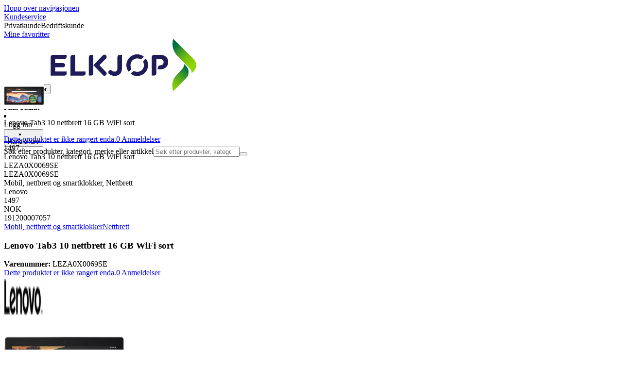

--- FILE ---
content_type: text/html; charset=utf-8
request_url: https://www.elkjop.no/product/mobil-nettbrett-og-smartklokker/nettbrett/lenovo-tab3-10-nettbrett-16-gb-wifi-sort/LEZA0X0069SE
body_size: 78073
content:
<!DOCTYPE html><html lang="nb-NO" class="scroll-smooth regular_e78969cf-module__4gc9eW__variable headline_2755417b-module__iz533a__variable open_sans_ed2ca084-module__tG5LkW__variable"><head><meta charSet="utf-8"/><meta name="viewport" content="width=device-width, initial-scale=1"/><link rel="preload" href="/_next/static/media/ElkjopBodytext_Black-s.p.c14a810f.woff2" as="font" crossorigin="" type="font/woff2"/><link rel="preload" href="/_next/static/media/ElkjopBodytext_DemiBold-s.p.767754ae.woff2" as="font" crossorigin="" type="font/woff2"/><link rel="preload" href="/_next/static/media/ElkjopBodytext_Regular-s.p.020dd616.woff2" as="font" crossorigin="" type="font/woff2"/><link rel="preload" href="/_next/static/media/ElkjopHeadline_Regular-s.p.3e88abf2.woff2" as="font" crossorigin="" type="font/woff2"/><link rel="preload" href="/_next/static/media/cf514f5d0007dafa-s.p.417aa1a2.woff2" as="font" crossorigin="" type="font/woff2"/><link rel="preload" as="image" imageSrcSet="https://next-media.elkjop.com/image/dv_web_D180001002124539/LEZA0X0069SE/lenovo-tab3-10-nettbrett-16-gb-wifi-sort.jpg?w=640&amp;q=75 1x, https://next-media.elkjop.com/image/dv_web_D180001002124539/LEZA0X0069SE/lenovo-tab3-10-nettbrett-16-gb-wifi-sort.jpg?w=1200&amp;q=75 2x"/><link rel="preload" as="image" imageSrcSet="https://next-media.elkjop.com/image/dv_web_D180001002124541/LEZA0X0069SE/lenovo-tab3-10-nettbrett-16-gb-wifi-sort.jpg?w=640&amp;q=75 1x, https://next-media.elkjop.com/image/dv_web_D180001002124541/LEZA0X0069SE/lenovo-tab3-10-nettbrett-16-gb-wifi-sort.jpg?w=1200&amp;q=75 2x"/><link rel="stylesheet" href="/_next/static/chunks/f2c3b896837369b2.css?dpl=dpl_AmEdroS2ViXk53L1rrgAd6zBp1ZN" data-precedence="next"/><link rel="stylesheet" href="/_next/static/chunks/62e0eeb062eb4e97.css?dpl=dpl_AmEdroS2ViXk53L1rrgAd6zBp1ZN" data-precedence="next"/><link rel="stylesheet" href="/_next/static/chunks/4052db1061021558.css?dpl=dpl_AmEdroS2ViXk53L1rrgAd6zBp1ZN" data-precedence="next"/><link rel="stylesheet" href="/_next/static/chunks/3c5b5c06b9742e8f.css?dpl=dpl_AmEdroS2ViXk53L1rrgAd6zBp1ZN" data-precedence="next"/><link rel="stylesheet" href="/_next/static/chunks/7d6f63801b811fb4.css?dpl=dpl_AmEdroS2ViXk53L1rrgAd6zBp1ZN" data-precedence="next"/><link rel="stylesheet" href="/_next/static/chunks/bc35306380153468.css?dpl=dpl_AmEdroS2ViXk53L1rrgAd6zBp1ZN" data-precedence="next"/><link rel="stylesheet" href="/_next/static/chunks/51f38adbf0439937.css?dpl=dpl_AmEdroS2ViXk53L1rrgAd6zBp1ZN" data-precedence="next"/><link rel="stylesheet" href="/_next/static/chunks/52cb52d2a9be943b.css?dpl=dpl_AmEdroS2ViXk53L1rrgAd6zBp1ZN" data-precedence="next"/><link rel="preload" as="script" fetchPriority="low" href="/_next/static/chunks/e17c9d6227c179e2.js?dpl=dpl_AmEdroS2ViXk53L1rrgAd6zBp1ZN"/><script src="/_next/static/chunks/c158f412336bda29.js?dpl=dpl_AmEdroS2ViXk53L1rrgAd6zBp1ZN" async=""></script><script src="/_next/static/chunks/f2b77c220f93ac39.js?dpl=dpl_AmEdroS2ViXk53L1rrgAd6zBp1ZN" async=""></script><script src="/_next/static/chunks/turbopack-f58cf280762109b7.js?dpl=dpl_AmEdroS2ViXk53L1rrgAd6zBp1ZN" async=""></script><script src="/_next/static/chunks/fdc15557bcb784f0.js?dpl=dpl_AmEdroS2ViXk53L1rrgAd6zBp1ZN" async=""></script><script src="/_next/static/chunks/963c71eec1d89c3f.js?dpl=dpl_AmEdroS2ViXk53L1rrgAd6zBp1ZN" async=""></script><script src="/_next/static/chunks/1acd2bd11e47cd5b.js?dpl=dpl_AmEdroS2ViXk53L1rrgAd6zBp1ZN" async=""></script><script src="/_next/static/chunks/95e321be670d8666.js?dpl=dpl_AmEdroS2ViXk53L1rrgAd6zBp1ZN" async=""></script><script src="/_next/static/chunks/82de9e1021bfbd27.js?dpl=dpl_AmEdroS2ViXk53L1rrgAd6zBp1ZN" async=""></script><script src="/_next/static/chunks/c19ed5c1bf98841e.js?dpl=dpl_AmEdroS2ViXk53L1rrgAd6zBp1ZN" async=""></script><script src="/_next/static/chunks/fb29e2c636bce9e8.js?dpl=dpl_AmEdroS2ViXk53L1rrgAd6zBp1ZN" async=""></script><script src="/_next/static/chunks/cc67afe8b5182770.js?dpl=dpl_AmEdroS2ViXk53L1rrgAd6zBp1ZN" async=""></script><script src="/_next/static/chunks/f3cbced1e7bc7a00.js?dpl=dpl_AmEdroS2ViXk53L1rrgAd6zBp1ZN" async=""></script><script src="/_next/static/chunks/4f6d1eb757d1e286.js?dpl=dpl_AmEdroS2ViXk53L1rrgAd6zBp1ZN" async=""></script><script src="/_next/static/chunks/ee0dd78dd5383cb6.js?dpl=dpl_AmEdroS2ViXk53L1rrgAd6zBp1ZN" async=""></script><script src="/_next/static/chunks/b0ecede56121f9da.js?dpl=dpl_AmEdroS2ViXk53L1rrgAd6zBp1ZN" async=""></script><script src="/_next/static/chunks/efff95996c698845.js?dpl=dpl_AmEdroS2ViXk53L1rrgAd6zBp1ZN" async=""></script><script src="/_next/static/chunks/77bb8a097c0e774b.js?dpl=dpl_AmEdroS2ViXk53L1rrgAd6zBp1ZN" async=""></script><script src="/_next/static/chunks/9413bfd76cce826a.js?dpl=dpl_AmEdroS2ViXk53L1rrgAd6zBp1ZN" async=""></script><script src="/_next/static/chunks/dadfeb7a4bd24f1b.js?dpl=dpl_AmEdroS2ViXk53L1rrgAd6zBp1ZN" async=""></script><script src="/_next/static/chunks/985c766e6d1bf9fb.js?dpl=dpl_AmEdroS2ViXk53L1rrgAd6zBp1ZN" async=""></script><script src="/_next/static/chunks/78a0811d1d51c66b.js?dpl=dpl_AmEdroS2ViXk53L1rrgAd6zBp1ZN" async=""></script><script src="/_next/static/chunks/4c4e072fd9466edf.js?dpl=dpl_AmEdroS2ViXk53L1rrgAd6zBp1ZN" async=""></script><script src="/_next/static/chunks/e809a3df603e57cc.js?dpl=dpl_AmEdroS2ViXk53L1rrgAd6zBp1ZN" async=""></script><script src="/_next/static/chunks/1bac48e61002033b.js?dpl=dpl_AmEdroS2ViXk53L1rrgAd6zBp1ZN" async=""></script><script src="/_next/static/chunks/d5534d7febb3df58.js?dpl=dpl_AmEdroS2ViXk53L1rrgAd6zBp1ZN" async=""></script><script src="/_next/static/chunks/0a97286c0c8850f2.js?dpl=dpl_AmEdroS2ViXk53L1rrgAd6zBp1ZN" async=""></script><script src="/_next/static/chunks/992715f3af436ae1.js?dpl=dpl_AmEdroS2ViXk53L1rrgAd6zBp1ZN" async=""></script><script src="/_next/static/chunks/0a52a1b464d137e7.js?dpl=dpl_AmEdroS2ViXk53L1rrgAd6zBp1ZN" async=""></script><script src="/_next/static/chunks/329c6acc0b1be316.js?dpl=dpl_AmEdroS2ViXk53L1rrgAd6zBp1ZN" async=""></script><script src="/_next/static/chunks/b567d8b166867f04.js?dpl=dpl_AmEdroS2ViXk53L1rrgAd6zBp1ZN" async=""></script><script src="/_next/static/chunks/f5ede0c40d6890d6.js?dpl=dpl_AmEdroS2ViXk53L1rrgAd6zBp1ZN" async=""></script><script src="/_next/static/chunks/9d7bb699bdc4e703.js?dpl=dpl_AmEdroS2ViXk53L1rrgAd6zBp1ZN" async=""></script><link rel="preload" href="https://policy.app.cookieinformation.com/uc.js" as="script"/><link rel="preload" href="https://sgtm.elkjop.no/gtm.js?id=GTM-WNGPGKF" as="script"/><link rel="preload" href="https://www.google.com/recaptcha/enterprise.js?render=6LfGP04qAAAAABjhlAEASZ5jJMqRf32qWz0oOlSC" as="script"/><link rel="preload" href="//media.pointandplace.com/js/pointandplace.js" as="script"/><link rel="preload" href="https://api.feefo.com/feefo-widgets-data/loader/widgets/elkjop-norway" as="script"/><link rel="preload" href="https://api.videoly.co/1/quchbox/0/411/quch.js" as="script"/><link rel="preload" href="/_next/static/chunks/91c7687799e17f03.js?dpl=dpl_AmEdroS2ViXk53L1rrgAd6zBp1ZN" as="script" fetchPriority="low"/><link rel="preload" href="/_next/static/chunks/2a55aa944ac0e1a5.js?dpl=dpl_AmEdroS2ViXk53L1rrgAd6zBp1ZN" as="script" fetchPriority="low"/><meta name="next-size-adjust" content=""/><meta name="theme-color" content="#041752"/><link rel="icon" href="/favicon.ico"/><link rel="preload" href="https://policy.app.cookieinformation.com/uc.js" as="script"/><title>Lenovo Tab3 10 nettbrett 16 GB WiFi sort - Elkjøp</title><meta name="description" content="Få jobben gjort selv om du er på farten med Lenovo Tab3 10. Nettbrettet gir deg inntil 12 timers batteritid, skarp 10,1&quot; Full HD IPS-skjerm og Android For Work."/><meta name="robots" content="index, follow"/><link rel="canonical" href="/product/mobil-nettbrett-og-smartklokker/nettbrett/lenovo-tab3-10-nettbrett-16-gb-wifi-sort/LEZA0X0069SE"/><meta property="og:title" content="Lenovo Tab3 10 nettbrett 16 GB WiFi sort"/><meta property="og:description" content="Få jobben gjort selv om du er på farten med Lenovo Tab3 10. Nettbrettet gir deg inntil 12 timers batteritid, skarp 10,1&quot; Full HD IPS-skjerm og Android For Work."/><meta property="og:url" content="https://www.elkjop.no/product/mobil-nettbrett-og-smartklokker/nettbrett/lenovo-tab3-10-nettbrett-16-gb-wifi-sort/LEZA0X0069SE"/><meta property="og:image" content="https://next-media.elkjop.com/image/dv_web_D180001002124539/LEZA0X0069SE/lenovo-tab3-10-nettbrett-16-gb-wifi-sort.jpg"/><meta property="og:type" content="website"/><meta name="twitter:card" content="summary_large_image"/><meta name="twitter:title" content="Lenovo Tab3 10 nettbrett 16 GB WiFi sort"/><meta name="twitter:description" content="Få jobben gjort selv om du er på farten med Lenovo Tab3 10. Nettbrettet gir deg inntil 12 timers batteritid, skarp 10,1&quot; Full HD IPS-skjerm og Android For Work."/><meta name="twitter:image" content="https://next-media.elkjop.com/image/dv_web_D180001002124539/LEZA0X0069SE/lenovo-tab3-10-nettbrett-16-gb-wifi-sort.jpg"/><!--$--><!--/$--><script src="/_next/static/chunks/a6dad97d9634a72d.js?dpl=dpl_AmEdroS2ViXk53L1rrgAd6zBp1ZN" noModule=""></script></head><body class="flex min-h-screen flex-col overscroll-x-none bg-body-bg font-body xl:overscroll-none theme-b2c" data-cro-site="no"><div hidden=""><!--$--><!--/$--></div><!--$!--><template data-dgst="BAILOUT_TO_CLIENT_SIDE_RENDERING"></template><!--/$--><!--$--><!--/$--><script type="text/javascript" id="sw-reg">if (!navigator.serviceWorker?.controller && navigator.serviceWorker?.register) {
  navigator.serviceWorker.register('/sw.js').then(registration=>registration.update());
}</script><header class="relative z-20 border-line bg-(--header-bg) xl:border-b print:border-none"><a href="#main-content" class="-translate-y-full pointer-events-none fixed top-0 z-9999 flex h-fit w-full justify-center bg-brand p-2 font-bold font-regular text-base text-white opacity-0 transition-transform focus:pointer-events-auto focus:translate-y-0 focus:opacity-100 print:hidden">Hopp over navigasjonen</a><div class="border-line bg-white xl:border-b print:hidden"><div class="wrapper hidden h-10 items-center text-brand text-sm xl:flex header-wrapper-padding"><!--$--><a class="mr-2 inline-block hover:underline" title="Kundeservice " href="/kundeservice">Kundeservice </a><!--/$--><div class="ml-3 flex flex-1"><!--$!--><template data-dgst="BAILOUT_TO_CLIENT_SIDE_RENDERING"></template><div class="animate-placeholder block rounded-4xl border border-stroke-grey bg-pale-grey p-1"><span class="px-3 hover:underline border border-transparent rounded-4xl text-black font-body bg-wcag-green text-white">Privatkunde</span><span class="px-3 hover:underline border border-transparent rounded-4xl text-black">Bedriftskunde</span></div><!--/$--></div><div class="flex gap-4"><!--$--><a class="flex flex-row-reverse items-center gap-2" data-event="event=favouriteProduct&amp;element_category=Navigation&amp;element_cta=Top+Navigation&amp;element_description=Logging+in" href="/login?return-path=%2Faccount%2Fproduct-favorites&amp;userOrigin=MYFAV"><span class="icon-mask block size-6 bg-accent-200" style="mask-image:url(/assets_spa/images/heart.svg);-webkit-mask-image:url(/assets_spa/images/heart.svg)"></span>Mine favoritter</a><!--/$--></div></div></div><div class="header wrapper header-wrapper-padding relative grid items-center bg-(--header-bg) pb-1 md:pb-0"><button id="header-category-menu" data-testid="category-menu" aria-controls="category-menu-content" aria-haspopup="true" aria-expanded="false" class="sitenav my-4 flex h-full items-center text-dark-blue xl:px-4 print:hidden"><div title="Alle produkter" class="headermenu | group mx-4 flex h-[21px] w-[21px] flex-col transition-all before:block before:h-[3px] before:w-[21px] before:rounded-sm before:bg-(--header-menu) before:transition-transform before:duration-200 after:block after:h-[3px] after:w-[21px] after:rounded-sm after:bg-(--header-menu) after:transition-transform after:duration-200 hover:scale-110 justify-evenly"><div class="h-[3px] w-[21px] rounded-sm bg-(--header-menu) transition-opacity duration-200"></div></div><div class="hidden font-bold font-regular text-(--header-text) text-2xl xl:block">Alle produkter</div></button><a id="header-logo" class="h-auto" aria-label="Til Elkjøps forside" data-event="event=navigationTracking&amp;element_category=Navigation&amp;element_cta=Top+Navigation&amp;element_description=Home" href="/"><img alt="Elkjøps privatkunder" loading="lazy" width="300" height="108" decoding="async" data-nimg="1" class="h-7 w-auto transition-transform hover:scale-[1.02] xl:h-12" style="color:transparent" src="/assets_spa/images/logo_b2c_header_no.svg?dpl=dpl_AmEdroS2ViXk53L1rrgAd6zBp1ZN"/></a><div id="header-actions" aria-live="polite" class="flex h-full items-center print:hidden"><!--$--><li class="group flex h-full cursor-pointer items-center justify-center gap-2 px-4 text-(--header-text) xl:flex-col"><div class="relative"><span class="icon-mask flex size-8 bg-(--header-icon) transition-transform group-hover:scale-110" style="mask-image:url(/assets_spa/images/navigation.svg);-webkit-mask-image:url(/assets_spa/images/navigation.svg)"></span></div><span class="hidden font-bold font-regular text-md lg:inline">Finn butikk</span></li><!--/$--><!--$!--><template data-dgst="BAILOUT_TO_CLIENT_SIDE_RENDERING"></template><li class="group flex h-full cursor-pointer items-center justify-center gap-2 px-4 text-(--header-text) xl:flex-col"><div class="relative"><span class="icon-mask flex size-8 bg-(--header-icon) transition-transform group-hover:scale-110" style="mask-image:url(/assets_spa/images/user.svg);-webkit-mask-image:url(/assets_spa/images/user.svg)"></span></div><span class="hidden font-bold font-regular text-md lg:inline">Logg inn</span></li><!--/$--><!--$?--><template id="B:0"></template><li class="group flex h-full cursor-pointer items-center justify-center gap-2 px-4 text-(--header-text) xl:flex-col"><div class="relative"><span class="icon-mask flex size-8 bg-(--header-icon) transition-transform group-hover:scale-110" style="mask-image:url(/assets_spa/images/cart.svg);-webkit-mask-image:url(/assets_spa/images/cart.svg)"></span></div><span class="hidden font-bold font-regular text-md lg:inline">Handlekurv</span></li><!--/$--></div><!--$?--><template id="B:1"></template><!--/$--></div></header><!--$--><!--/$--><main id="main-content" class="min-h-screen"><section class="wrapper pdp overflow-x-clip"><section class="wrapper pdp overflow-x-clip"><!--$--><!--/$--><div class="fixed top-0 left-0 z-200 h-[60px] w-full bg-white transition-transform print:hidden -translate-y-full"><div class="mx-auto flex h-full max-w-360 justify-between overflow-visible px-4" data-component="ProductPageStickyHeaderContent"><div class="flex items-center gap-3"><img alt="Lenovo Tab3 10 nettbrett 16 GB WiFi sort" loading="lazy" width="82" height="54" decoding="async" data-nimg="1" class="max-h-12 w-auto" style="color:transparent" srcSet="https://next-media.elkjop.com/image/dv_web_D180001002124539/LEZA0X0069SE/lenovo-tab3-10-nettbrett-16-gb-wifi-sort.jpg?w=96&amp;q=75 1x, https://next-media.elkjop.com/image/dv_web_D180001002124539/LEZA0X0069SE/lenovo-tab3-10-nettbrett-16-gb-wifi-sort.jpg?w=256&amp;q=75 2x" src="https://next-media.elkjop.com/image/dv_web_D180001002124539/LEZA0X0069SE/lenovo-tab3-10-nettbrett-16-gb-wifi-sort.jpg?w=256&amp;q=75"/><div class="flex flex-col"><p class="line-clamp-1 overflow-clip text-ellipsis font-regular">Lenovo Tab3 10 nettbrett 16 GB WiFi sort</p><a href="#reviews"><span class="rating flex min-w-0 items-center gap-1 flex flex-wrap" style="--percent:0%"><span class="mask-stars inline-block aspect-5/1 h-4"><span class="sr-only"><span>Dette produktet er ikke rangert enda.</span></span></span><span class="overflow-hidden whitespace-nowrap text-discrete-600 before:content-[&#x27;(&#x27;] after:content-[&#x27;)&#x27;] text-sm">0<span class="hidden xl:inline-block"> <!-- -->Anmeldelser</span></span><!--$!--><template data-dgst="BAILOUT_TO_CLIENT_SIDE_RENDERING"></template><span class="items-center"><span class="icon-mask block size-4 translate-y-px bg-black" style="mask-image:url(/assets_spa/images/info.svg);-webkit-mask-image:url(/assets_spa/images/info.svg)"></span></span><!--/$--></span></a></div></div><div class="hidden gap-4 md:flex"><div class="flex flex-col items-center justify-center"><div class="flex items-end gap-2"><!--$?--><template id="B:2"></template><!--/$--></div></div><!--$--><!--/$--></div></div></div><div class="hidden"><div id="videoly-product-title">Lenovo Tab3 10 nettbrett 16 GB WiFi sort</div><div id="videoly-product-id">LEZA0X0069SE</div><div id="videoly-product-sku">LEZA0X0069SE</div><div id="videoly-category-tree">Mobil, nettbrett og smartklokker, Nettbrett</div><div id="videoly-product-brand">Lenovo</div><div id="videoly-product-price">1497</div><div id="videoly-product-currency">NOK</div><div class="videoly-product-gtin">191200007057</div></div><script type="application/ld+json">{"@context":"https://schema.org","@type":"Product","@id":"https://www.elkjop.no/product/mobil-nettbrett-og-smartklokker/nettbrett/lenovo-tab3-10-nettbrett-16-gb-wifi-sort/LEZA0X0069SE","name":"Lenovo Tab3 10 nettbrett 16 GB WiFi sort","image":"https://next-media.elkjop.com/image/dv_web_D180001002124539/LEZA0X0069SE/lenovo-tab3-10-nettbrett-16-gb-wifi-sort.jpg","description":"Få jobben gjort selv om du er på farten med Lenovo Tab3 10. Nettbrettet gir deg inntil 12 timers batteritid, skarp 10,1\" Full HD IPS-skjerm og Android For Work.","url":"https://www.elkjop.no/product/mobil-nettbrett-og-smartklokker/nettbrett/lenovo-tab3-10-nettbrett-16-gb-wifi-sort/LEZA0X0069SE","gtin":"191200007057","mpn":"ZA0X0069SE","itemCondition":"https://schema.org/NewCondition","sku":"LEZA0X0069SE","brand":{"@type":"Brand","name":"Lenovo","url":"https://www.elkjop.no/brand/lenovo"},"hasCertification":{"@type":"Certification","name":"EcoVadis","issuedBy":{"@type":"Organization","name":"EcoVadis","url":"https://ecovadis.com"},"certificationRating":{"@type":"Rating","ratingValue":"Gold","ratingExplanation":"EcoVadis Medal"}},"offers":[{"@type":"Offer","name":"Standard Price","price":"1497","priceCurrency":"NOK","availability":"https://schema.org/Discontinued","itemCondition":"https://schema.org/NewCondition","url":"https://www.elkjop.no/product/mobil-nettbrett-og-smartklokker/nettbrett/lenovo-tab3-10-nettbrett-16-gb-wifi-sort/LEZA0X0069SE","eligibleCustomerType":{"@type":"BusinessEntityType","@id":"https://schema.org/Public"},"priceSpecification":[{"@type":"UnitPriceSpecification","price":"1197.6","priceCurrency":"NOK","valueAddedTaxIncluded":false}],"hasMerchantReturnPolicy":[{"@type":"MerchantReturnPolicy","returnPolicyCategory":"https://schema.org/MerchantReturnFiniteReturnWindow","merchantReturnDays":30,"returnFees":"https://schema.org/FreeReturn","returnMethod":"https://schema.org/ReturnByMail","applicableCountry":"NO","name":"30-dagers åpent kjøp","description":"30-dagers åpent kjøp med uåpnet emballasje. Åpnet, men ubrukt emballasje kan returneres innen 14 dager hvis produkttypen tillater det."},{"@type":"MerchantReturnPolicy","returnPolicyCategory":"https://schema.org/MerchantReturnFiniteReturnWindow","merchantReturnDays":50,"returnFees":"https://schema.org/FreeReturn","returnMethod":"https://schema.org/ReturnByMail","applicableCountry":"NO","name":"50-dagers åpent kjøp (klubbmedlem)","description":"50 dagers åpent kjøp med uåpnet emballasje. Åpnet, men ubrukt emballasje kan returneres innen 14 dager hvis produkttypen tillater det.","validForMemberTier":{"@type":"MemberProgramTier","@id":"https://www.elkjop.no/kundeklubb"}}]},{"@type":"Offer","name":"Business Price (Excl. VAT)","price":"1197.6","priceCurrency":"NOK","availability":"https://schema.org/Discontinued","itemCondition":"https://schema.org/NewCondition","url":"https://www.elkjop.no/product/mobil-nettbrett-og-smartklokker/nettbrett/lenovo-tab3-10-nettbrett-16-gb-wifi-sort/LEZA0X0069SE","eligibleCustomerType":{"@type":"BusinessEntityType","@id":"https://schema.org/Business"},"priceSpecification":{"@type":"UnitPriceSpecification","price":"1197.6","priceCurrency":"NOK","valueAddedTaxIncluded":false,"name":"Business price (excl. VAT)"},"hasMerchantReturnPolicy":[{"@type":"MerchantReturnPolicy","returnPolicyCategory":"https://schema.org/MerchantReturnFiniteReturnWindow","merchantReturnDays":30,"returnFees":"https://schema.org/FreeReturn","returnMethod":"https://schema.org/ReturnByMail","applicableCountry":"NO","name":"30-dagers åpent kjøp","description":"30-dagers åpent kjøp med uåpnet emballasje. Åpnet, men ubrukt emballasje kan returneres innen 14 dager hvis produkttypen tillater det."},{"@type":"MerchantReturnPolicy","returnPolicyCategory":"https://schema.org/MerchantReturnFiniteReturnWindow","merchantReturnDays":50,"returnFees":"https://schema.org/FreeReturn","returnMethod":"https://schema.org/ReturnByMail","applicableCountry":"NO","name":"50-dagers åpent kjøp (klubbmedlem)","description":"50 dagers åpent kjøp med uåpnet emballasje. Åpnet, men ubrukt emballasje kan returneres innen 14 dager hvis produkttypen tillater det.","validForMemberTier":{"@type":"MemberProgramTier","@id":"https://www.elkjop.no/kundeklubb"}}]}]}</script><div class="bg-white px-4 py-8 xl:px-20"><div class="relative auto-rows-max md:grid md:grid-cols-2 md:gap-3 lg:flex lg:gap-6"><div class="slider flex h-fit min-w-0 flex-col lg:sticky lg:top-[60px]"><div class="flex flex-col gap-4"><div class="scrollbar-hide relative overflow-hidden overflow-x-auto scroll-smooth print:hidden" data-cro="breadcrumbs"><div class="flex gap-7 text-brand text-xs"><a class="carret relative whitespace-nowrap active:underline link font-body font-bold" href="/mobil-nettbrett-og-smartklokker">Mobil, nettbrett og smartklokker</a><a class="carret relative whitespace-nowrap active:underline link font-body font-bold" href="/mobil-nettbrett-og-smartklokker/nettbrett">Nettbrett</a></div><script type="application/ld+json">{"@context":"https://schema.org","@type":"BreadcrumbList","itemListElement":[{"@type":"ListItem","position":1,"name":"Mobil, nettbrett og smartklokker","item":"https://www.elkjop.no/mobil-nettbrett-og-smartklokker"},{"@type":"ListItem","position":2,"name":"Nettbrett","item":"https://www.elkjop.no/mobil-nettbrett-og-smartklokker/nettbrett"}]}</script></div><!--$--><!--/$--><div class="ProductPageHeader bg-white"><div class="flex flex-col gap-2 pb-6"><h1 class="text-balance break-words font-bold font-regular overflow-clip text-ellipsis text-xl xl:text-4xl">Lenovo Tab3 10 nettbrett 16 GB WiFi sort</h1><div class="flex w-full flex-wrap items-end justify-between gap-2 md:items-center"><div class="flex flex-col gap-1 text-sm md:flex-row md:items-center md:gap-4"><div><strong class="font-body font-bold">Varenummer:</strong> <!-- -->LEZA0X0069SE</div><a href="#reviews"><span class="rating flex min-w-0 items-center gap-1 flex flex-wrap" style="--percent:0%"><span class="mask-stars inline-block aspect-5/1 h-4"><span class="sr-only"><span>Dette produktet er ikke rangert enda.</span></span></span><span class="overflow-hidden whitespace-nowrap text-discrete-600 before:content-[&#x27;(&#x27;] after:content-[&#x27;)&#x27;] text-sm">0<span class="hidden xl:inline-block"> <!-- -->Anmeldelser</span></span><!--$!--><template data-dgst="BAILOUT_TO_CLIENT_SIDE_RENDERING"></template><span class="items-center"><span class="icon-mask block size-4 translate-y-px bg-black" style="mask-image:url(/assets_spa/images/info.svg);-webkit-mask-image:url(/assets_spa/images/info.svg)"></span></span><!--/$--></span></a></div></div></div></div></div><div class="product-image-container flex flex-row items-center gap-7 print:hidden"><a href="/brand/lenovo"><img alt="Lenovo" data-component="ProductLinkLogoImage" loading="lazy" width="80" height="80" decoding="async" data-nimg="1" class="size-14 object-contain md:size-20" style="color:transparent" srcSet="https://next-media.elkjop.com/image/DV_PNG_NOCLIP_D180001001603545/Brand/lenovo.png?w=96&amp;q=75 1x, https://next-media.elkjop.com/image/DV_PNG_NOCLIP_D180001001603545/Brand/lenovo.png?w=256&amp;q=75 2x" src="https://next-media.elkjop.com/image/DV_PNG_NOCLIP_D180001001603545/Brand/lenovo.png?w=256&amp;q=75"/></a><div class="z-99 empty:invisible empty:absolute"></div><div class="mr-0 ml-auto empty:invisible empty:absolute"></div></div><img alt="" loading="lazy" width="248" height="248" decoding="async" data-nimg="1" class="hidden print:block print:aspect-square print:h-62 print:w-62 print:object-contain" style="color:transparent" srcSet="https://next-media.elkjop.com/image/dv_web_D180001002124539/LEZA0X0069SE/lenovo-tab3-10-nettbrett-16-gb-wifi-sort.jpg?w=256&amp;q=75 1x, https://next-media.elkjop.com/image/dv_web_D180001002124539/LEZA0X0069SE/lenovo-tab3-10-nettbrett-16-gb-wifi-sort.jpg?w=640&amp;q=75 2x" src="https://next-media.elkjop.com/image/dv_web_D180001002124539/LEZA0X0069SE/lenovo-tab3-10-nettbrett-16-gb-wifi-sort.jpg?w=640&amp;q=75"/><div data-component="MediaContainer" data-widget-api-video="false" class="flex lg:grid lg:grid-cols-[116px_1fr] print:hidden relative w-full"><div class="mt-4 hidden lg:flex" data-component="Assets"><div class="swiper-vertical scrollbar-hide relative max-w-full"><ul class="swiper-items relative snap-x snap-mandatory scroll-smooth md:scrollbar-hide snap-x scroll-smooth auto-cols-[100%] overflow-y-scroll overflow-x-hidden mt-8 mb-2 flex flex-col gap-4 h-full max-h-120"><li data-asset-index="0" style="animation-delay:0ms" class="animate-appear border-2 border-solid hover:border-accent border-accent shadow-highlighted"><button type="button" class="flex h-20 w-20 cursor-pointer items-center p-2"><img alt="" loading="lazy" width="60" height="60" decoding="async" data-nimg="1" class="mx-auto aspect-square max-h-full object-contain" style="color:transparent" srcSet="https://next-media.elkjop.com/image/dv_web_D180001002124539/LEZA0X0069SE/lenovo-tab3-10-nettbrett-16-gb-wifi-sort.jpg?w=64&amp;q=75 1x, https://next-media.elkjop.com/image/dv_web_D180001002124539/LEZA0X0069SE/lenovo-tab3-10-nettbrett-16-gb-wifi-sort.jpg?w=128&amp;q=75 2x" src="/image/dv_web_D180001002124539/LEZA0X0069SE/lenovo-tab3-10-nettbrett-16-gb-wifi-sort.jpg"/></button></li><li data-asset-index="1" style="animation-delay:100ms" class="animate-appear border-2 border-solid hover:border-accent border-line"><button type="button" class="flex h-20 w-20 cursor-pointer items-center p-2"><img alt="" loading="lazy" width="60" height="60" decoding="async" data-nimg="1" class="mx-auto aspect-square max-h-full object-contain" style="color:transparent" srcSet="https://next-media.elkjop.com/image/dv_web_D180001002124541/LEZA0X0069SE/lenovo-tab3-10-nettbrett-16-gb-wifi-sort.jpg?w=64&amp;q=75 1x, https://next-media.elkjop.com/image/dv_web_D180001002124541/LEZA0X0069SE/lenovo-tab3-10-nettbrett-16-gb-wifi-sort.jpg?w=128&amp;q=75 2x" src="/image/dv_web_D180001002124541/LEZA0X0069SE/lenovo-tab3-10-nettbrett-16-gb-wifi-sort.jpg"/></button></li><li data-asset-index="2" style="animation-delay:200ms" class="animate-appear border-2 border-solid hover:border-accent border-line"><button type="button" class="flex h-20 w-20 cursor-pointer items-center p-2"><img alt="" loading="lazy" width="60" height="60" decoding="async" data-nimg="1" class="mx-auto aspect-square max-h-full object-contain" style="color:transparent" srcSet="https://next-media.elkjop.com/image/dv_web_D180001002124542/LEZA0X0069SE/lenovo-tab3-10-nettbrett-16-gb-wifi-sort.jpg?w=64&amp;q=75 1x, https://next-media.elkjop.com/image/dv_web_D180001002124542/LEZA0X0069SE/lenovo-tab3-10-nettbrett-16-gb-wifi-sort.jpg?w=128&amp;q=75 2x" src="/image/dv_web_D180001002124542/LEZA0X0069SE/lenovo-tab3-10-nettbrett-16-gb-wifi-sort.jpg"/></button></li><li data-asset-index="3" style="animation-delay:300ms" class="animate-appear border-2 border-solid hover:border-accent border-line"><button type="button" class="flex h-20 w-20 cursor-pointer items-center p-2"><img alt="" loading="lazy" width="60" height="60" decoding="async" data-nimg="1" class="mx-auto aspect-square max-h-full object-contain" style="color:transparent" srcSet="https://next-media.elkjop.com/image/dv_web_D180001002124543/LEZA0X0069SE/lenovo-tab3-10-nettbrett-16-gb-wifi-sort.jpg?w=64&amp;q=75 1x, https://next-media.elkjop.com/image/dv_web_D180001002124543/LEZA0X0069SE/lenovo-tab3-10-nettbrett-16-gb-wifi-sort.jpg?w=128&amp;q=75 2x" src="/image/dv_web_D180001002124543/LEZA0X0069SE/lenovo-tab3-10-nettbrett-16-gb-wifi-sort.jpg"/></button></li><li data-asset-index="4" style="animation-delay:400ms" class="animate-appear border-2 border-solid hover:border-accent border-line"><button type="button" class="flex h-20 w-20 cursor-pointer items-center p-2"><img alt="" loading="lazy" width="60" height="60" decoding="async" data-nimg="1" class="mx-auto aspect-square max-h-full object-contain" style="color:transparent" srcSet="https://next-media.elkjop.com/image/dv_web_D180001002124546/LEZA0X0069SE/lenovo-tab3-10-nettbrett-16-gb-wifi-sort.jpg?w=64&amp;q=75 1x, https://next-media.elkjop.com/image/dv_web_D180001002124546/LEZA0X0069SE/lenovo-tab3-10-nettbrett-16-gb-wifi-sort.jpg?w=128&amp;q=75 2x" src="/image/dv_web_D180001002124546/LEZA0X0069SE/lenovo-tab3-10-nettbrett-16-gb-wifi-sort.jpg"/></button></li><li data-asset-index="5" style="animation-delay:500ms" class="animate-appear border-2 border-solid hover:border-accent border-line"><button type="button" class="flex h-20 w-20 cursor-pointer items-center p-2"><img alt="" loading="lazy" width="60" height="60" decoding="async" data-nimg="1" class="mx-auto aspect-square max-h-full object-contain" style="color:transparent" srcSet="https://next-media.elkjop.com/image/dv_web_D180001002124545/LEZA0X0069SE/lenovo-tab3-10-nettbrett-16-gb-wifi-sort.jpg?w=64&amp;q=75 1x, https://next-media.elkjop.com/image/dv_web_D180001002124545/LEZA0X0069SE/lenovo-tab3-10-nettbrett-16-gb-wifi-sort.jpg?w=128&amp;q=75 2x" src="/image/dv_web_D180001002124545/LEZA0X0069SE/lenovo-tab3-10-nettbrett-16-gb-wifi-sort.jpg"/></button></li><li data-asset-index="6" style="animation-delay:600ms" class="animate-appear border-2 border-solid hover:border-accent border-line"><button type="button" class="flex h-20 w-20 cursor-pointer items-center p-2"><img alt="" loading="lazy" width="60" height="60" decoding="async" data-nimg="1" class="mx-auto aspect-square max-h-full object-contain" style="color:transparent" srcSet="https://next-media.elkjop.com/image/dv_web_D180001002124544/LEZA0X0069SE/lenovo-tab3-10-nettbrett-16-gb-wifi-sort.jpg?w=64&amp;q=75 1x, https://next-media.elkjop.com/image/dv_web_D180001002124544/LEZA0X0069SE/lenovo-tab3-10-nettbrett-16-gb-wifi-sort.jpg?w=128&amp;q=75 2x" src="/image/dv_web_D180001002124544/LEZA0X0069SE/lenovo-tab3-10-nettbrett-16-gb-wifi-sort.jpg"/></button></li><li data-asset-index="7" style="animation-delay:700ms" class="animate-appear border-2 border-solid hover:border-accent border-line"><button type="button" class="flex h-20 w-20 cursor-pointer items-center p-2"><img alt="Live shopping employee" loading="lazy" width="60" height="60" decoding="async" data-nimg="1" class="mx-auto aspect-square max-h-full object-contain" style="color:transparent" srcSet="/_next/image?url=%2F_next%2Fstatic%2Fmedia%2Flive-shopping-employee.445e9083.png&amp;w=64&amp;q=75&amp;dpl=dpl_AmEdroS2ViXk53L1rrgAd6zBp1ZN 1x, /_next/image?url=%2F_next%2Fstatic%2Fmedia%2Flive-shopping-employee.445e9083.png&amp;w=128&amp;q=75&amp;dpl=dpl_AmEdroS2ViXk53L1rrgAd6zBp1ZN 2x" src="/_next/image?url=%2F_next%2Fstatic%2Fmedia%2Flive-shopping-employee.445e9083.png&amp;w=128&amp;q=75&amp;dpl=dpl_AmEdroS2ViXk53L1rrgAd6zBp1ZN"/></button></li></ul><div class="absolute top-0 left-0 h-8 w-full"><button type="button" title="Previous" class="prevBtn hide-with-overlay relative h-full w-full transition-opacity after:m-auto after:block after:h-0 after:w-0 after:border-b-[12px] after:border-b-accent after:border-l-[12px] after:border-l-transparent after:border-r-[12px] after:border-r-transparent"></button></div><div class="relative h-8 w-full"><button type="button" title="Next" class="nextBtn hide-with-overlay relative h-full w-full transition-opacity after:m-auto after:block after:h-0 after:w-0 after:border-t-[12px] after:border-t-accent after:border-l-[12px] after:border-l-transparent after:border-r-[12px] after:border-r-transparent"></button></div></div></div><div class="relative flex min-w-0 max-w-full items-center"><div class="w-full max-w-full"><div class="swiper-pdp scrollbar-hide relative max-w-full show-pages overflow-hidden md:h-full"><ul class="swiper-items relative snap-x snap-mandatory scroll-smooth md:scrollbar-hide snap-x scroll-smooth auto-cols-[100%] grid grid-flow-col overflow-x-scroll md:h-full scrollbar-hide grid snap-x auto-cols-[100%] grid-flow-col overflow-x-scroll scroll-smooth"><li class="flex snap-start items-center justify-center pb-10"><button type="button" class="flex cursor-zoom-in items-center justify-center"><img alt="" loading="eager" width="580" height="580" decoding="async" data-nimg="1" class="aspect-square" style="color:transparent;object-fit:contain" srcSet="https://next-media.elkjop.com/image/dv_web_D180001002124539/LEZA0X0069SE/lenovo-tab3-10-nettbrett-16-gb-wifi-sort.jpg?w=640&amp;q=75 1x, https://next-media.elkjop.com/image/dv_web_D180001002124539/LEZA0X0069SE/lenovo-tab3-10-nettbrett-16-gb-wifi-sort.jpg?w=1200&amp;q=75 2x" src="/image/dv_web_D180001002124539/LEZA0X0069SE/lenovo-tab3-10-nettbrett-16-gb-wifi-sort.jpg"/></button></li><li class="flex snap-start items-center justify-center pb-10"><button type="button" class="flex cursor-zoom-in items-center justify-center"><img alt="" loading="eager" width="580" height="580" decoding="async" data-nimg="1" class="aspect-square" style="color:transparent;object-fit:contain" srcSet="https://next-media.elkjop.com/image/dv_web_D180001002124541/LEZA0X0069SE/lenovo-tab3-10-nettbrett-16-gb-wifi-sort.jpg?w=640&amp;q=75 1x, https://next-media.elkjop.com/image/dv_web_D180001002124541/LEZA0X0069SE/lenovo-tab3-10-nettbrett-16-gb-wifi-sort.jpg?w=1200&amp;q=75 2x" src="/image/dv_web_D180001002124541/LEZA0X0069SE/lenovo-tab3-10-nettbrett-16-gb-wifi-sort.jpg"/></button></li><li class="flex snap-start items-center justify-center pb-10"><button type="button" class="flex cursor-zoom-in items-center justify-center"><img alt="" loading="lazy" width="580" height="580" decoding="async" data-nimg="1" class="aspect-square" style="color:transparent;object-fit:contain" srcSet="https://next-media.elkjop.com/image/dv_web_D180001002124542/LEZA0X0069SE/lenovo-tab3-10-nettbrett-16-gb-wifi-sort.jpg?w=640&amp;q=75 1x, https://next-media.elkjop.com/image/dv_web_D180001002124542/LEZA0X0069SE/lenovo-tab3-10-nettbrett-16-gb-wifi-sort.jpg?w=1200&amp;q=75 2x" src="/image/dv_web_D180001002124542/LEZA0X0069SE/lenovo-tab3-10-nettbrett-16-gb-wifi-sort.jpg"/></button></li><li class="flex snap-start items-center justify-center pb-10"><button type="button" class="flex cursor-zoom-in items-center justify-center"><img alt="" loading="lazy" width="580" height="580" decoding="async" data-nimg="1" class="aspect-square" style="color:transparent;object-fit:contain" srcSet="https://next-media.elkjop.com/image/dv_web_D180001002124543/LEZA0X0069SE/lenovo-tab3-10-nettbrett-16-gb-wifi-sort.jpg?w=640&amp;q=75 1x, https://next-media.elkjop.com/image/dv_web_D180001002124543/LEZA0X0069SE/lenovo-tab3-10-nettbrett-16-gb-wifi-sort.jpg?w=1200&amp;q=75 2x" src="/image/dv_web_D180001002124543/LEZA0X0069SE/lenovo-tab3-10-nettbrett-16-gb-wifi-sort.jpg"/></button></li><li class="flex snap-start items-center justify-center pb-10"><button type="button" class="flex cursor-zoom-in items-center justify-center"><img alt="" loading="lazy" width="580" height="580" decoding="async" data-nimg="1" class="aspect-square" style="color:transparent;object-fit:contain" srcSet="https://next-media.elkjop.com/image/dv_web_D180001002124546/LEZA0X0069SE/lenovo-tab3-10-nettbrett-16-gb-wifi-sort.jpg?w=640&amp;q=75 1x, https://next-media.elkjop.com/image/dv_web_D180001002124546/LEZA0X0069SE/lenovo-tab3-10-nettbrett-16-gb-wifi-sort.jpg?w=1200&amp;q=75 2x" src="/image/dv_web_D180001002124546/LEZA0X0069SE/lenovo-tab3-10-nettbrett-16-gb-wifi-sort.jpg"/></button></li><li class="flex snap-start items-center justify-center pb-10"><button type="button" class="flex cursor-zoom-in items-center justify-center"><img alt="" loading="lazy" width="580" height="580" decoding="async" data-nimg="1" class="aspect-square" style="color:transparent;object-fit:contain" srcSet="https://next-media.elkjop.com/image/dv_web_D180001002124545/LEZA0X0069SE/lenovo-tab3-10-nettbrett-16-gb-wifi-sort.jpg?w=640&amp;q=75 1x, https://next-media.elkjop.com/image/dv_web_D180001002124545/LEZA0X0069SE/lenovo-tab3-10-nettbrett-16-gb-wifi-sort.jpg?w=1200&amp;q=75 2x" src="/image/dv_web_D180001002124545/LEZA0X0069SE/lenovo-tab3-10-nettbrett-16-gb-wifi-sort.jpg"/></button></li><li class="flex snap-start items-center justify-center pb-10"><button type="button" class="flex cursor-zoom-in items-center justify-center"><img alt="" loading="lazy" width="580" height="580" decoding="async" data-nimg="1" class="aspect-square" style="color:transparent;object-fit:contain" srcSet="https://next-media.elkjop.com/image/dv_web_D180001002124544/LEZA0X0069SE/lenovo-tab3-10-nettbrett-16-gb-wifi-sort.jpg?w=640&amp;q=75 1x, https://next-media.elkjop.com/image/dv_web_D180001002124544/LEZA0X0069SE/lenovo-tab3-10-nettbrett-16-gb-wifi-sort.jpg?w=1200&amp;q=75 2x" src="/image/dv_web_D180001002124544/LEZA0X0069SE/lenovo-tab3-10-nettbrett-16-gb-wifi-sort.jpg"/></button></li><li class="flex snap-start items-center justify-center pb-10"><div class="m-auto flex h-full max-h-[640px] flex-col justify-center gap-10 rounded-lg bg-brand px-8 py-12 text-white md:justify-evenly md:gap-8 md:px-20"><div class="hidden items-center justify-between md:flex"><h4 class="text-balance break-words font-bold font-regular text-3xl">Usikker på hva du skal velge? Direkte hjelp fra butikk</h4><span class="icon-mask block size-24 bg-white" style="mask-image:url(/assets_spa/images/live-shopping.svg);-webkit-mask-image:url(/assets_spa/images/live-shopping.svg)"></span></div><div class="flex w-full items-center justify-between gap-4 md:hidden"><img alt="Live shopping employee" loading="lazy" width="100" height="100" decoding="async" data-nimg="1" class="aspect-square rounded-full object-cover" style="color:transparent" srcSet="/_next/image?url=%2F_next%2Fstatic%2Fmedia%2Flive-shopping-employee.445e9083.png&amp;w=128&amp;q=75&amp;dpl=dpl_AmEdroS2ViXk53L1rrgAd6zBp1ZN 1x, /_next/image?url=%2F_next%2Fstatic%2Fmedia%2Flive-shopping-employee.445e9083.png&amp;w=256&amp;q=75&amp;dpl=dpl_AmEdroS2ViXk53L1rrgAd6zBp1ZN 2x" src="/_next/image?url=%2F_next%2Fstatic%2Fmedia%2Flive-shopping-employee.445e9083.png&amp;w=256&amp;q=75&amp;dpl=dpl_AmEdroS2ViXk53L1rrgAd6zBp1ZN"/><h4 class="text-balance break-words font-bold font-regular text-2xl">Usikker på hva du skal velge? Direkte hjelp fra butikk</h4></div><div class="hidden grid-cols-2 items-center md:grid"><div class="flex flex-col items-center justify-center gap-4 border-white border-r pr-8"><img alt="Live shopping employee" loading="lazy" width="200" height="200" decoding="async" data-nimg="1" class="aspect-square rounded-full object-cover" style="color:transparent" srcSet="/_next/image?url=%2F_next%2Fstatic%2Fmedia%2Flive-shopping-employee.445e9083.png&amp;w=256&amp;q=75&amp;dpl=dpl_AmEdroS2ViXk53L1rrgAd6zBp1ZN 1x, /_next/image?url=%2F_next%2Fstatic%2Fmedia%2Flive-shopping-employee.445e9083.png&amp;w=640&amp;q=75&amp;dpl=dpl_AmEdroS2ViXk53L1rrgAd6zBp1ZN 2x" src="/_next/image?url=%2F_next%2Fstatic%2Fmedia%2Flive-shopping-employee.445e9083.png&amp;w=640&amp;q=75&amp;dpl=dpl_AmEdroS2ViXk53L1rrgAd6zBp1ZN"/><h5 class="text-balance break-words font-bold text-3xl font-headline">LiveShopping</h5></div><div class="cms-block pl-8">Med Live Shopping får du eksperthjelp til å finne det rette produktet, direkte fra våre ansatte</div></div><div class="flex justify-center"><div><button class="button button-primary text-xl flex items-center justify-center w-fit" disabled="">Sjekker åpningstider...<!-- --> <span class="top-0 left-0 inline-flex items-center justify-center"><span style="font-size:1.2em;height:1.2em;width:1.2em;border-width:min(0.2em, 8px);border-color:#0000001A #0000001A #0000001A #6aa334" class="animate-spin rounded-full border-4"></span></span></button></div></div></div></li></ul><div class="pages absolute bottom-0 left-1/2 z-1 flex -translate-x-1/2 justify-center"><div class="m-2 flex items-center gap-2 rounded-full bg-white/60 px-2 py-0 shadow-lg backdrop-blur-sm"><div class="page-dots flex"></div><div class="play-pause-container"></div></div></div></div></div></div><button type="button" aria-label="toggle fullscreen" class="absolute right-6 bottom-0 size-10 fill-accent transition-opacity opacity-100"><svg role="img" aria-label="Toggle fullscreen" viewBox="0 0 24 24" height="100%" width="100%" preserveAspectRatio="xMidYMid meet" focusable="false"><path d="M14.54 2c-1.99 0-3.86.78-5.27 2.18a7.441 7.441 0 00-.82 9.58c.16.22.47.28.7.12.23-.16.28-.47.12-.7a6.44 6.44 0 01.71-8.29A6.407 6.407 0 0114.54 3c1.73 0 3.35.67 4.57 1.89S21 7.73 21 9.46s-.67 3.35-1.89 4.57a6.44 6.44 0 01-8.28.72.489.489 0 00-.64.06l-5.99 6c-.26.26-.73.26-.99 0-.14-.15-.21-.32-.21-.51s.07-.36.21-.5l4.52-4.52c.2-.2.2-.51 0-.71s-.51-.2-.71 0L2.5 19.1A1.702 1.702 0 003.7 22c.44 0 .87-.17 1.2-.5l5.71-5.71a7.436 7.436 0 009.21-1.06c1.4-1.41 2.18-3.28 2.18-5.27s-.78-3.86-2.18-5.27A7.43 7.43 0 0014.54 2z"></path><path d="M14.5 5.5c-.28 0-.5.22-.5.5v3h-3c-.28 0-.5.22-.5.5s.22.5.5.5h3v3c0 .28.22.5.5.5s.5-.22.5-.5v-3h3c.28 0 .5-.22.5-.5S18.28 9 18 9h-3V6c0-.28-.22-.5-.5-.5z"></path></svg></button></div><div class="my-8 md:hidden"><div data-cro="short-text" class="text-sm/[21px] text-text-color lg:text-base/[24px]"><h2 class="mb-4 font-bold font-regular text-2xl text-text-color">Kort om produktet</h2>Få jobben gjort selv om du er på farten med Lenovo Tab3 10. Nettbrettet gir deg inntil 12 timers batteritid, skarp 10,1&quot; Full HD IPS-skjerm og Android For Work.<a class="link inverted-link mt-4 block font-body font-bold text-text-color print:hidden" href="#description">Les mer om produktet</a><div class="mt-6 flex flex-col gap-2"><div class="flex gap-4"><img alt="Gold" loading="lazy" width="60" height="60" decoding="async" data-nimg="1" class="object-contain" style="color:transparent" srcSet="https://next-media.elkjop.com/image/DV_PNG_NOCLIP_D1800010021100047/Brand/lenovo.png?w=64&amp;q=75 1x, https://next-media.elkjop.com/image/DV_PNG_NOCLIP_D1800010021100047/Brand/lenovo.png?w=128&amp;q=75 2x" src="https://next-media.elkjop.com/image/DV_PNG_NOCLIP_D1800010021100047/Brand/lenovo.png?w=128&amp;q=75"/><img alt="Lenovo" loading="lazy" width="60" height="60" decoding="async" data-nimg="1" class="object-contain" style="color:transparent" srcSet="https://next-media.elkjop.com/image/DV_PNG_NOCLIP_D180001001603545/Brand/lenovo.png?w=64&amp;q=75 1x, https://next-media.elkjop.com/image/DV_PNG_NOCLIP_D180001001603545/Brand/lenovo.png?w=128&amp;q=75 2x" src="https://next-media.elkjop.com/image/DV_PNG_NOCLIP_D180001001603545/Brand/lenovo.png?w=128&amp;q=75"/></div><span>Leverandørens EcoVadis-score</span><!--$--><a class="font-body font-bold underline print:hidden" href="/baerekraft/baerekraft-artikler/ecovadis">Les mer om EcoVadis</a><!--/$--></div></div></div><div class="hidden pt-10 md:flex"><div class="flex flex-col gap-8"><div class="mt-8 grid grid-cols-2 gap-8"><div data-cro="short-text" class="text-sm/[21px] text-text-color lg:text-base/[24px]"><h2 class="mb-4 font-bold font-regular text-2xl text-text-color">Kort om produktet</h2>Få jobben gjort selv om du er på farten med Lenovo Tab3 10. Nettbrettet gir deg inntil 12 timers batteritid, skarp 10,1&quot; Full HD IPS-skjerm og Android For Work.<a class="link inverted-link mt-4 block font-body font-bold text-text-color print:hidden" href="#description">Les mer om produktet</a><div class="mt-6 flex flex-col gap-2"><div class="flex gap-4"><img alt="Gold" loading="lazy" width="60" height="60" decoding="async" data-nimg="1" class="object-contain" style="color:transparent" srcSet="https://next-media.elkjop.com/image/DV_PNG_NOCLIP_D1800010021100047/Brand/lenovo.png?w=64&amp;q=75 1x, https://next-media.elkjop.com/image/DV_PNG_NOCLIP_D1800010021100047/Brand/lenovo.png?w=128&amp;q=75 2x" src="https://next-media.elkjop.com/image/DV_PNG_NOCLIP_D1800010021100047/Brand/lenovo.png?w=128&amp;q=75"/><img alt="Lenovo" loading="lazy" width="60" height="60" decoding="async" data-nimg="1" class="object-contain" style="color:transparent" srcSet="https://next-media.elkjop.com/image/DV_PNG_NOCLIP_D180001001603545/Brand/lenovo.png?w=64&amp;q=75 1x, https://next-media.elkjop.com/image/DV_PNG_NOCLIP_D180001001603545/Brand/lenovo.png?w=128&amp;q=75 2x" src="https://next-media.elkjop.com/image/DV_PNG_NOCLIP_D180001001603545/Brand/lenovo.png?w=128&amp;q=75"/></div><span>Leverandørens EcoVadis-score</span><!--$--><a class="font-body font-bold underline print:hidden" href="/baerekraft/baerekraft-artikler/ecovadis">Les mer om EcoVadis</a><!--/$--></div></div><div data-cro="key-spec" class="text-sm/[21px] text-text-color lg:text-base/[24px]"><h2 class="mb-4 font-bold font-regular text-2xl">Spesifikasjoner</h2><ul><li class="mb-3 border-line border-b pb-3">10.1&quot; Full HD IPS skjerm</li><li class="mb-3 border-line border-b pb-3">Android 6.0 For Work</li><li class="mb-3 border-line border-b pb-3">2 GB minne og 16 GB flash</li></ul><a class="link inverted-link mt-4 block font-body font-bold print:hidden" href="#specifications">Se alle spesifikasjoner</a></div></div></div></div></div><div class="z-1 flex h-fit shrink-0 grow basis-100 flex-col lg:sticky lg:top-15"><div class="flex flex-col gap-4 bg-light-grey" data-cro="pdp-buy-box" data-testid="pdp-buy-box"><div class="flex flex-col gap-6 p-5 xl:p-8"><div class="flex flex-col gap-1"><div class="flex flex-col" data-cro="pdp-main-price-box"><div class="flex flex-wrap items-center gap-2 gap-x-2 md:gap-x-3"><div class="row-span-2 grid grid-cols-subgrid grid-rows-subgrid items-end gap-1" data-primary-price="1497"><span class="-mt-[6px] font-headline text-[3.5rem] leading-[3.5rem] justify-self-start"><span class="-mt-[6px] font-headline text-[3.5rem] leading-[3.5rem] inc-vat">1497.-</span><span class="-mt-[6px] font-headline text-[3.5rem] leading-[3.5rem] ex-vat">1198.-</span></span><div class="ex-vat ex-vat-text text-nowrap font-body font-bold text-gray-600">Ekskl. mva</div></div></div></div><div class="flex flex-col gap-6"></div></div><!--$--><!--/$--><!--$--><!--/$--><!--$!--><template data-dgst="BAILOUT_TO_CLIENT_SIDE_RENDERING"></template><!--/$--><!--$?--><template id="B:3"></template><!--/$--></div><!--$?--><template id="B:4"></template><div class="flex flex-col gap-6 p-5 xl:p-8"><div class="rounded bg-skeleton h-16"></div><div class="rounded bg-skeleton h-8"></div><div class="rounded bg-skeleton h-36"></div></div><!--/$--></div><div class="mt-4 flex flex-col gap-2.5 border border-line bg-off-white p-5 xl:p-8 xl:py-6"><div class="flex items-center gap-2.5"><span class="icon-mask block size-7 bg-light-blue" style="mask-image:url(/assets_spa/images/buy-try.svg);-webkit-mask-image:url(/assets_spa/images/buy-try.svg)"></span><a class="link font-semibold text-sm leading-5" href="/kundeservice/apent-kjop">30 dagers åpent kjøp</a></div><div class="flex items-center gap-2.5"><span class="icon-mask block size-7 bg-light-blue" style="mask-image:url(/assets_spa/images/customer.svg);-webkit-mask-image:url(/assets_spa/images/customer.svg)"></span><a class="link font-semibold text-sm leading-5" href="/kundeservice/apent-kjop">50 dagers åpent kjøp for klubbmedlemmer</a></div></div><!--$--><div data-cro="pdp-cms-discontinued"><!--$--><!--/$--></div><!--/$--><div class="mt-5"><div class="w-full rounded-sm border-2 border-gray-100 bg-off-white p-8 pt-6 text-sm shadow-md"><p class="text-center font-bold font-regular mb-4 text-2xl">Delbetaling</p><div><div class="flex w-full items-center justify-center gap-3"><img alt="" loading="lazy" width="64" height="64" decoding="async" data-nimg="1" class="h-fit pb-1" style="color:transparent" src="https://www.elkjop.no/resource/crblob/6105538/62610fe58003a9b62fddfd23de403093/acida-border-svg-data.svg"/><span class="flex items-center justify-center pr-1 font-bold font-regular text-2xl">300,-/mnd i 6 mnd</span></div></div><p class="mt-4">Med delbetaling kan du velge den løpetid og månedlige pris som passer for deg.</p><div class="my-6 w-full border-gray-300 border-b-1"></div><div><div class="flex justify-between py-1 "><p>Effektiv rente</p><p>55,71%</p></div><div class="flex justify-between py-1 "><p>Periodegebyr</p><p>50,-/mnd</p></div><div class="flex justify-between py-1 "><p>Kostnad</p><p>193,-</p></div><div class="flex justify-between py-1 font-bold"><div class="flex flex-wrap"><p class="pr-1">Totalt</p></div><p>1 690,-</p></div></div><!--$!--><template data-dgst="BAILOUT_TO_CLIENT_SIDE_RENDERING"></template><!--/$--><div class="my-6 w-full border-gray-300 border-b-1"></div><div class="fin-legal flex flex-col gap-4"><p class="">Delbetaling fra Avida Finans AB forutsetter inngåelse av kredittavtale med kredittkort etter kredittvurdering.</p></div></div></div></div><div class="mt-8 flex flex-col gap-8 md:hidden"><div data-cro="key-spec" class="text-sm/[21px] text-text-color lg:text-base/[24px]"><h2 class="mb-4 font-bold font-regular text-2xl">Spesifikasjoner</h2><ul><li class="mb-3 border-line border-b pb-3">10.1&quot; Full HD IPS skjerm</li><li class="mb-3 border-line border-b pb-3">Android 6.0 For Work</li><li class="mb-3 border-line border-b pb-3">2 GB minne og 16 GB flash</li></ul><a class="link inverted-link mt-4 block font-body font-bold print:hidden" href="#specifications">Se alle spesifikasjoner</a></div></div></div></div><!--$--><!--/$--><div class="border-line border-y bg-white" style="--sticky-product-header-height:60px"><div id="description" class="has-[.childofparentaccordion:empty]:hidden grid scroll-mt-[calc(10px+var(--sticky-product-header-height,0px))] grid-rows-[0fr] border-t border-t-line transition-all ease-in-out first:border-t-0"><h2><button id="_R_19j9bsnpfi6bqalaivb_-description-control" type="button" aria-expanded="true" aria-controls="_R_19j9bsnpfi6bqalaivb_-description" class="flex w-full items-center justify-between px-6 py-4 text-left font-bold font-regular text-xl md:py-8 md:text-2xl xl:px-20">Mer informasjon<span class="accordion-icon"><span class="icon-mask block size-3 transform transition-transform md:size-4 -rotate-180" style="mask-image:url(/assets_spa/images/arrow-down.svg);-webkit-mask-image:url(/assets_spa/images/arrow-down.svg)"></span></span></button></h2><section id="_R_19j9bsnpfi6bqalaivb_-description" aria-labelledby="_R_19j9bsnpfi6bqalaivb_-description-control" class="duraton-500 grid grid-rows-[0fr] transition-all grid-rows-[1fr]" aria-hidden="false"><div class="overflow-hidden"><div class="childofparentaccordion pb-4 md:pb-8"><section data-cro="pdp-cms-description" class="module-container pb-(--spacing-y) bg-white print:hidden"></section><div class="bg-white" data-cro="pdp-description"><div class="p-6 xl:p-20 py-0 xl:py-0 richtext text-sm/[25px] text-text-color lg:text-base/[30px]">Med Lenovo Tab3 10 nettbrett kan du håndtere dine jobbrelaterte arbeidsoppgaver på en effektiv og komfortabel måte, uansett hvor du befinner deg. Nettbrettet har eksepsjonell god batterikapasitet og inntil 12 timers brukstid. Med Android For Work er nettbrettet optimalisert for å håndtere din daglige arbeidsmengde med fokus på sikker kryptering og kontroll. En 10,1" Full HD IPS-skjerm sikrer skarpe detaljer og bred innsynsvinkel. Med Dolby Atmos stereohøyttalere kan du slappe av med en god film etter endt arbeidsdag.<br /><br /><br /><strong>Android 6.0 Marshmallow: </strong>Operativsystemet lar deg skreddersy nettbrettet i henhold til dine behov. Med Android 6.0 Marshmallow får du bedre kontroll over appene dine og du kan definere fra app til app hva du ønsker å dele, når og hvor. Forhåndsinstallerte Android For Work gir deg et trygt miljø for jobbrelaterte oppgaver.<br /><br /><strong>Prosessor</strong>: Nettbrettet er utstyrt med en kompetent MediaTek MT8161 quad-core prosessor for effektiv bruk, selv med krevende apper. Prosessoren støttes at 2 GB fast, integrert DDR3 minne for jevn multitasking.<br /><br /><strong>Lagring: </strong>16 GB innebygd flash-lagring kan enkelt utvides ved å ta i bruk et Mikro SD minnekort på inntil 64 GB.<br /><br /><strong>Skjerm: </strong>En 10,1" IPS touch-skjerm med Full HD 1920 x 1200 oppløsning gir deg et godt detaljnivå. 16:10 skjermforhold er optimalisert for dokumentarbeid og multimedia. IPS-teknologi sikrer klarere farger og bredere innsynsvinkel.<br /><br /><strong>Kamera: </strong>Hovedkameraet er på 8 megapiksler stillbildeoppløsning med autofokus. Spill inn video i Full HD 1080p oppløsning. Arranger gode videosamtaler med et 5 megapiksler frontkamera.<br /><br /><strong>Tilkobling:</strong><br />- Lynrask WiFi-ac<br />- Bluetooth 4.0<br />- Mikro USB 2.0 port for lading og synkronisering<br />- Mikro SD minnekortspor<br />- 3.5 mm lyd-jack<br />- GPS/GLONASS geolokasjon<br /><br /><strong>Annet innhold:</strong><br />- Lader<br />- USB-kabel<br />- Oppstartsguide</div></div></div></div></section></div><div id="documents" class="has-[.childofparentaccordion:empty]:hidden grid scroll-mt-[calc(10px+var(--sticky-product-header-height,0px))] grid-rows-[0fr] border-t border-t-line transition-all ease-in-out first:border-t-0 print:hidden"><h2><button id="_R_19j9bsnpfi6bqalaivb_-documents-control" type="button" aria-expanded="false" aria-controls="_R_19j9bsnpfi6bqalaivb_-documents" class="flex w-full items-center justify-between px-6 py-4 text-left font-bold font-regular text-xl md:py-8 md:text-2xl xl:px-20">Bruksanvisninger, nedlastinger, garanti og support<span class="accordion-icon"><span class="icon-mask block size-3 transform transition-transform md:size-4" style="mask-image:url(/assets_spa/images/arrow-down.svg);-webkit-mask-image:url(/assets_spa/images/arrow-down.svg)"></span></span></button></h2><section id="_R_19j9bsnpfi6bqalaivb_-documents" aria-labelledby="_R_19j9bsnpfi6bqalaivb_-documents-control" class="duraton-500 grid grid-rows-[0fr] transition-all" aria-hidden="true"><div class="overflow-hidden invisible"><div class="childofparentaccordion pb-4 md:pb-8"></div></div></section></div><div id="specifications" class="has-[.childofparentaccordion:empty]:hidden grid scroll-mt-[calc(10px+var(--sticky-product-header-height,0px))] grid-rows-[0fr] border-t border-t-line transition-all ease-in-out first:border-t-0 print:hidden"><h2><button id="_R_19j9bsnpfi6bqalaivb_-specifications-control" type="button" aria-expanded="false" aria-controls="_R_19j9bsnpfi6bqalaivb_-specifications" class="flex w-full items-center justify-between px-6 py-4 text-left font-bold font-regular text-xl md:py-8 md:text-2xl xl:px-20">Spesifikasjoner<span class="accordion-icon"><span class="icon-mask block size-3 transform transition-transform md:size-4" style="mask-image:url(/assets_spa/images/arrow-down.svg);-webkit-mask-image:url(/assets_spa/images/arrow-down.svg)"></span></span></button></h2><section id="_R_19j9bsnpfi6bqalaivb_-specifications" aria-labelledby="_R_19j9bsnpfi6bqalaivb_-specifications-control" class="duraton-500 grid grid-rows-[0fr] transition-all" aria-hidden="true"><div class="overflow-hidden invisible"><div class="childofparentaccordion pb-4 md:pb-8"><div class="p-6 xl:p-20 pt-0 xl:pt-0"><div class="grid grid-cols-1 gap-4 md:grid-cols-2"><div class="mb-3 last:mb-0"><h3 class="font-body"><span class="font-regular text-xl lg:text-2xl pb-4">Mål og vekt</span></h3><div class="mt-4"><dl class="grid grid-cols-2 gap-4 py-1"><dt><span class="hyphens-auto text-pretty break-words align-top font-body text-sm lg:text-base">Høyde (cm)</span></dt><dd class="text-pretty break-words align-top font-body font-bold text-sm lg:text-base">17.1</dd></dl><dl class="grid grid-cols-2 gap-4 py-1"><dt><span class="hyphens-auto text-pretty break-words align-top font-body text-sm lg:text-base">Bredde (cm)</span></dt><dd class="text-pretty break-words align-top font-body font-bold text-sm lg:text-base">24.7</dd></dl><dl class="grid grid-cols-2 gap-4 py-1"><dt><span class="hyphens-auto text-pretty break-words align-top font-body text-sm lg:text-base">Dybde (cm)</span></dt><dd class="text-pretty break-words align-top font-body font-bold text-sm lg:text-base">0.89</dd></dl><dl class="grid grid-cols-2 gap-4 py-1"><dt><span class="hyphens-auto text-pretty break-words align-top font-body text-sm lg:text-base">Vekt (g)</span></dt><dd class="text-pretty break-words align-top font-body font-bold text-sm lg:text-base">509</dd></dl><dl class="grid grid-cols-2 gap-4 py-1"><dt><span class="hyphens-auto text-pretty break-words align-top font-body text-sm lg:text-base">Høyde (ink. emballasje)</span></dt><dd class="text-pretty break-words align-top font-body font-bold text-sm lg:text-base">49,0 mm</dd></dl><dl class="grid grid-cols-2 gap-4 py-1"><dt><span class="hyphens-auto text-pretty break-words align-top font-body text-sm lg:text-base">Bredde (ink. emballasje)</span></dt><dd class="text-pretty break-words align-top font-body font-bold text-sm lg:text-base">188,0 mm</dd></dl><dl class="grid grid-cols-2 gap-4 py-1"><dt><span class="hyphens-auto text-pretty break-words align-top font-body text-sm lg:text-base">Dybde (ink. emballasje)</span></dt><dd class="text-pretty break-words align-top font-body font-bold text-sm lg:text-base">266,0 mm</dd></dl><dl class="grid grid-cols-2 gap-4 py-1"><dt><span class="hyphens-auto text-pretty break-words align-top font-body text-sm lg:text-base">Vekt ink. emballasje</span></dt><dd class="text-pretty break-words align-top font-body font-bold text-sm lg:text-base">886,0 g</dd></dl></div></div><div class="mb-3 last:mb-0"><h3 class="font-body"><span class="font-regular text-xl lg:text-2xl pb-4">Nøkkelspesifikasjon</span></h3><div class="mt-4"><dl class="grid grid-cols-2 gap-4 py-1"><dt><span class="hyphens-auto text-pretty break-words align-top font-body text-sm lg:text-base">Størrelse (tommer)</span><span class="ml-1 inline-flex"><span class="group/item relative"><button type="button" aria-label="info" aria-describedby="_R_14ldj9j9bsnpfi6bqalaivb_" class="relative z-99 inline-block w-4 before:absolute before:block before:h-8 before:w-8 before:-translate-x-2 before:-translate-y-2"><span class="icon-mask block size-4" style="mask-image:url(/assets_spa/images/info.svg);-webkit-mask-image:url(/assets_spa/images/info.svg)"></span></button></span></span></dt><dd class="text-pretty break-words align-top font-body font-bold text-sm lg:text-base">10.1</dd></dl><dl class="grid grid-cols-2 gap-4 py-1"><dt><span class="hyphens-auto text-pretty break-words align-top font-body text-sm lg:text-base">Display</span></dt><dd class="text-pretty break-words align-top font-body font-bold text-sm lg:text-base">IPS</dd></dl><dl class="grid grid-cols-2 gap-4 py-1"><dt><span class="hyphens-auto text-pretty break-words align-top font-body text-sm lg:text-base">Maks oppløsning</span></dt><dd class="text-pretty break-words align-top font-body font-bold text-sm lg:text-base">1920x1200</dd></dl><dl class="grid grid-cols-2 gap-4 py-1"><dt><span class="hyphens-auto text-pretty break-words align-top font-body text-sm lg:text-base">Støtte for mobilt nettverk</span><span class="ml-1 inline-flex"><span class="group/item relative"><button type="button" aria-label="info" aria-describedby="_R_15ddj9j9bsnpfi6bqalaivb_" class="relative z-99 inline-block w-4 before:absolute before:block before:h-8 before:w-8 before:-translate-x-2 before:-translate-y-2"><span class="icon-mask block size-4" style="mask-image:url(/assets_spa/images/info.svg);-webkit-mask-image:url(/assets_spa/images/info.svg)"></span></button></span></span></dt><dd class="text-pretty break-words align-top font-body font-bold text-sm lg:text-base">Nei</dd></dl><dl class="grid grid-cols-2 gap-4 py-1"><dt><span class="hyphens-auto text-pretty break-words align-top font-body text-sm lg:text-base">SIM-kort spor</span></dt><dd class="text-pretty break-words align-top font-body font-bold text-sm lg:text-base">Nei</dd></dl><dl class="grid grid-cols-2 gap-4 py-1"><dt><span class="hyphens-auto text-pretty break-words align-top font-body text-sm lg:text-base">Type operativsystem</span><span class="ml-1 inline-flex"><span class="group/item relative"><button type="button" aria-label="info" aria-describedby="_R_15tdj9j9bsnpfi6bqalaivb_" class="relative z-99 inline-block w-4 before:absolute before:block before:h-8 before:w-8 before:-translate-x-2 before:-translate-y-2"><span class="icon-mask block size-4" style="mask-image:url(/assets_spa/images/info.svg);-webkit-mask-image:url(/assets_spa/images/info.svg)"></span></button></span></span></dt><dd class="text-pretty break-words align-top font-body font-bold text-sm lg:text-base">Android</dd></dl><dl class="grid grid-cols-2 gap-4 py-1"><dt><span class="hyphens-auto text-pretty break-words align-top font-body text-sm lg:text-base">Farge</span></dt><dd class="text-pretty break-words align-top font-body font-bold text-sm lg:text-base">Sort</dd></dl><dl class="grid grid-cols-2 gap-4 py-1"><dt><span class="hyphens-auto text-pretty break-words align-top font-body text-sm lg:text-base">Vekt (g)</span></dt><dd class="text-pretty break-words align-top font-body font-bold text-sm lg:text-base">509</dd></dl></div></div><div class="grid grid-cols-1 gap-4 md:col-span-2 md:grid-cols-2"><div class="mb-3 last:mb-0"><h3 class="font-body"><span class="font-regular text-xl lg:text-2xl pb-4">Modellbeskrivelse</span></h3><div class="mt-4"><dl class="grid grid-cols-2 gap-4 py-1"><dt><span class="hyphens-auto text-pretty break-words align-top font-body text-sm lg:text-base">Produkttype</span></dt><dd class="text-pretty break-words align-top font-body font-bold text-sm lg:text-base">Nettbrett</dd></dl><dl class="grid grid-cols-2 gap-4 py-1"><dt><span class="hyphens-auto text-pretty break-words align-top font-body text-sm lg:text-base">Modellnavn</span></dt><dd class="text-pretty break-words align-top font-body font-bold text-sm lg:text-base">Lenovo Tab 3 FHD 16gb WIFI</dd></dl><dl class="grid grid-cols-2 gap-4 py-1"><dt><span class="hyphens-auto text-pretty break-words align-top font-body text-sm lg:text-base">Produktserie</span></dt><dd class="text-pretty break-words align-top font-body font-bold text-sm lg:text-base">Lenovo Tab 3</dd></dl><dl class="grid grid-cols-2 gap-4 py-1"><dt><span class="hyphens-auto text-pretty break-words align-top font-body text-sm lg:text-base">GTIN</span><span class="ml-1 inline-flex"><span class="group/item relative"><button type="button" aria-label="info" aria-describedby="_R_9i3tj9j9bsnpfi6bqalaivb_" class="relative z-99 inline-block w-4 before:absolute before:block before:h-8 before:w-8 before:-translate-x-2 before:-translate-y-2"><span class="icon-mask block size-4" style="mask-image:url(/assets_spa/images/info.svg);-webkit-mask-image:url(/assets_spa/images/info.svg)"></span></button></span></span></dt><dd class="text-pretty break-words align-top font-body font-bold text-sm lg:text-base">191200007057</dd></dl></div></div><div class="mb-3 last:mb-0"><h3 class="font-body"><span class="font-regular text-xl lg:text-2xl pb-4">Prosessor</span></h3><div class="mt-4"><dl class="grid grid-cols-2 gap-4 py-1"><dt><span class="hyphens-auto text-pretty break-words align-top font-body text-sm lg:text-base">Produsent CPU</span></dt><dd class="text-pretty break-words align-top font-body font-bold text-sm lg:text-base">MediaTek</dd></dl><dl class="grid grid-cols-2 gap-4 py-1"><dt><span class="hyphens-auto text-pretty break-words align-top font-body text-sm lg:text-base">Nummer</span><span class="ml-1 inline-flex"><span class="group/item relative"><button type="button" aria-label="info" aria-describedby="_R_9a5tj9j9bsnpfi6bqalaivb_" class="relative z-99 inline-block w-4 before:absolute before:block before:h-8 before:w-8 before:-translate-x-2 before:-translate-y-2"><span class="icon-mask block size-4" style="mask-image:url(/assets_spa/images/info.svg);-webkit-mask-image:url(/assets_spa/images/info.svg)"></span></button></span></span></dt><dd class="text-pretty break-words align-top font-body font-bold text-sm lg:text-base">MT8161</dd></dl><dl class="grid grid-cols-2 gap-4 py-1"><dt><span class="hyphens-auto text-pretty break-words align-top font-body text-sm lg:text-base">Antall prosessorkjerner</span><span class="ml-1 inline-flex"><span class="group/item relative"><button type="button" aria-label="info" aria-describedby="_R_9e5tj9j9bsnpfi6bqalaivb_" class="relative z-99 inline-block w-4 before:absolute before:block before:h-8 before:w-8 before:-translate-x-2 before:-translate-y-2"><span class="icon-mask block size-4" style="mask-image:url(/assets_spa/images/info.svg);-webkit-mask-image:url(/assets_spa/images/info.svg)"></span></button></span></span></dt><dd class="text-pretty break-words align-top font-body font-bold text-sm lg:text-base">4</dd></dl><dl class="grid grid-cols-2 gap-4 py-1"><dt><span class="hyphens-auto text-pretty break-words align-top font-body text-sm lg:text-base">Hastighet (GHz)</span></dt><dd class="text-pretty break-words align-top font-body font-bold text-sm lg:text-base">1.3</dd></dl></div></div><div class="mb-3 last:mb-0"><h3 class="font-body"><span class="font-regular text-xl lg:text-2xl pb-4">Lagring og minne</span></h3><div class="mt-4"><dl class="grid grid-cols-2 gap-4 py-1"><dt><span class="hyphens-auto text-pretty break-words align-top font-body text-sm lg:text-base">Internminne/RAM (GB)</span><span class="ml-1 inline-flex"><span class="group/item relative"><button type="button" aria-label="info" aria-describedby="_R_4m7tj9j9bsnpfi6bqalaivb_" class="relative z-99 inline-block w-4 before:absolute before:block before:h-8 before:w-8 before:-translate-x-2 before:-translate-y-2"><span class="icon-mask block size-4" style="mask-image:url(/assets_spa/images/info.svg);-webkit-mask-image:url(/assets_spa/images/info.svg)"></span></button></span></span></dt><dd class="text-pretty break-words align-top font-body font-bold text-sm lg:text-base">2</dd></dl><dl class="grid grid-cols-2 gap-4 py-1"><dt><span class="hyphens-auto text-pretty break-words align-top font-body text-sm lg:text-base">Type lagring</span></dt><dd class="text-pretty break-words align-top font-body font-bold text-sm lg:text-base">Flash</dd></dl><dl class="grid grid-cols-2 gap-4 py-1"><dt><span class="hyphens-auto text-pretty break-words align-top font-body text-sm lg:text-base">Total lagringskapasitet (GB)</span><span class="ml-1 inline-flex"><span class="group/item relative"><button type="button" aria-label="info" aria-describedby="_R_4u7tj9j9bsnpfi6bqalaivb_" class="relative z-99 inline-block w-4 before:absolute before:block before:h-8 before:w-8 before:-translate-x-2 before:-translate-y-2"><span class="icon-mask block size-4" style="mask-image:url(/assets_spa/images/info.svg);-webkit-mask-image:url(/assets_spa/images/info.svg)"></span></button></span></span></dt><dd class="text-pretty break-words align-top font-body font-bold text-sm lg:text-base">16</dd></dl></div></div><div class="mb-3 last:mb-0"><h3 class="font-body"><span class="font-regular text-xl lg:text-2xl pb-4">Grafikk</span></h3><div class="mt-4"><dl class="grid grid-cols-2 gap-4 py-1"><dt><span class="hyphens-auto text-pretty break-words align-top font-body text-sm lg:text-base">Arkitektur grafikkort</span></dt><dd class="text-pretty break-words align-top font-body font-bold text-sm lg:text-base">Delt</dd></dl></div></div><div class="mb-3 last:mb-0"><h3 class="font-body"><span class="font-regular text-xl lg:text-2xl pb-4">Lyd</span></h3><div class="mt-4"><dl class="grid grid-cols-2 gap-4 py-1"><dt><span class="hyphens-auto text-pretty break-words align-top font-body text-sm lg:text-base">Mikrofon</span></dt><dd class="text-pretty break-words align-top font-body font-bold text-sm lg:text-base">Ja</dd></dl></div></div><div class="mb-3 last:mb-0"><h3 class="font-body"><span class="font-regular text-xl lg:text-2xl pb-4">Skjerm/display</span></h3><div class="mt-4"><dl class="grid grid-cols-2 gap-4 py-1"><dt><span class="hyphens-auto text-pretty break-words align-top font-body text-sm lg:text-base">Størrelse (tommer)</span><span class="ml-1 inline-flex"><span class="group/item relative"><button type="button" aria-label="info" aria-describedby="_R_96dtj9j9bsnpfi6bqalaivb_" class="relative z-99 inline-block w-4 before:absolute before:block before:h-8 before:w-8 before:-translate-x-2 before:-translate-y-2"><span class="icon-mask block size-4" style="mask-image:url(/assets_spa/images/info.svg);-webkit-mask-image:url(/assets_spa/images/info.svg)"></span></button></span></span></dt><dd class="text-pretty break-words align-top font-body font-bold text-sm lg:text-base">10.1</dd></dl><dl class="grid grid-cols-2 gap-4 py-1"><dt><span class="hyphens-auto text-pretty break-words align-top font-body text-sm lg:text-base">Display</span></dt><dd class="text-pretty break-words align-top font-body font-bold text-sm lg:text-base">IPS</dd></dl><dl class="grid grid-cols-2 gap-4 py-1"><dt><span class="hyphens-auto text-pretty break-words align-top font-body text-sm lg:text-base">Oppløsningsstandard</span></dt><dd class="text-pretty break-words align-top font-body font-bold text-sm lg:text-base">Full HD (1200p)</dd></dl><dl class="grid grid-cols-2 gap-4 py-1"><dt><span class="hyphens-auto text-pretty break-words align-top font-body text-sm lg:text-base">Maks oppløsning</span></dt><dd class="text-pretty break-words align-top font-body font-bold text-sm lg:text-base">1920x1200</dd></dl><dl class="grid grid-cols-2 gap-4 py-1"><dt><span class="hyphens-auto text-pretty break-words align-top font-body text-sm lg:text-base">Bildeformat</span></dt><dd class="text-pretty break-words align-top font-body font-bold text-sm lg:text-base">16:10</dd></dl></div></div><div class="mb-3 last:mb-0"><h3 class="font-body"><span class="font-regular text-xl lg:text-2xl pb-4">Kamera</span></h3><div class="mt-4"><dl class="grid grid-cols-2 gap-4 py-1"><dt><span class="hyphens-auto text-pretty break-words align-top font-body text-sm lg:text-base">Webkamera integrert</span><span class="ml-1 inline-flex"><span class="group/item relative"><button type="button" aria-label="info" aria-describedby="_R_96ftj9j9bsnpfi6bqalaivb_" class="relative z-99 inline-block w-4 before:absolute before:block before:h-8 before:w-8 before:-translate-x-2 before:-translate-y-2"><span class="icon-mask block size-4" style="mask-image:url(/assets_spa/images/info.svg);-webkit-mask-image:url(/assets_spa/images/info.svg)"></span></button></span></span></dt><dd class="text-pretty break-words align-top font-body font-bold text-sm lg:text-base">Ja</dd></dl><dl class="grid grid-cols-2 gap-4 py-1"><dt><span class="hyphens-auto text-pretty break-words align-top font-body text-sm lg:text-base">Oppløsning stillbilde i megapiksel (front)</span></dt><dd class="text-pretty break-words align-top font-body font-bold text-sm lg:text-base">5</dd></dl><dl class="grid grid-cols-2 gap-4 py-1"><dt><span class="hyphens-auto text-pretty break-words align-top font-body text-sm lg:text-base">Oppløsning videoopptak i megapiksel (front)</span></dt><dd class="text-pretty break-words align-top font-body font-bold text-sm lg:text-base">HD (720p)</dd></dl><dl class="grid grid-cols-2 gap-4 py-1"><dt><span class="hyphens-auto text-pretty break-words align-top font-body text-sm lg:text-base">Oppløsning stillbilde i megapiksel (bakside)</span></dt><dd class="text-pretty break-words align-top font-body font-bold text-sm lg:text-base">8</dd></dl><dl class="grid grid-cols-2 gap-4 py-1"><dt><span class="hyphens-auto text-pretty break-words align-top font-body text-sm lg:text-base">Oppløsning videoopptak i megapiksel (bakside)</span></dt><dd class="text-pretty break-words align-top font-body font-bold text-sm lg:text-base">Full HD (1080p)</dd></dl></div></div><div class="mb-3 last:mb-0"><h3 class="font-body"><span class="font-regular text-xl lg:text-2xl pb-4">Tilkobling</span></h3><div class="mt-4"><dl class="grid grid-cols-2 gap-4 py-1"><dt><span class="hyphens-auto text-pretty break-words align-top font-body text-sm lg:text-base">Wi-Fi</span><span class="ml-1 inline-flex"><span class="group/item relative"><button type="button" aria-label="info" aria-describedby="_R_96htj9j9bsnpfi6bqalaivb_" class="relative z-99 inline-block w-4 before:absolute before:block before:h-8 before:w-8 before:-translate-x-2 before:-translate-y-2"><span class="icon-mask block size-4" style="mask-image:url(/assets_spa/images/info.svg);-webkit-mask-image:url(/assets_spa/images/info.svg)"></span></button></span></span></dt><dd class="text-pretty break-words align-top font-body font-bold text-sm lg:text-base">Ja</dd></dl><dl class="grid grid-cols-2 gap-4 py-1"><dt><span class="hyphens-auto text-pretty break-words align-top font-body text-sm lg:text-base">Støtte for mobilt nettverk</span><span class="ml-1 inline-flex"><span class="group/item relative"><button type="button" aria-label="info" aria-describedby="_R_9ahtj9j9bsnpfi6bqalaivb_" class="relative z-99 inline-block w-4 before:absolute before:block before:h-8 before:w-8 before:-translate-x-2 before:-translate-y-2"><span class="icon-mask block size-4" style="mask-image:url(/assets_spa/images/info.svg);-webkit-mask-image:url(/assets_spa/images/info.svg)"></span></button></span></span></dt><dd class="text-pretty break-words align-top font-body font-bold text-sm lg:text-base">Nei</dd></dl><dl class="grid grid-cols-2 gap-4 py-1"><dt><span class="hyphens-auto text-pretty break-words align-top font-body text-sm lg:text-base">Bluetooth</span><span class="ml-1 inline-flex"><span class="group/item relative"><button type="button" aria-label="info" aria-describedby="_R_9ehtj9j9bsnpfi6bqalaivb_" class="relative z-99 inline-block w-4 before:absolute before:block before:h-8 before:w-8 before:-translate-x-2 before:-translate-y-2"><span class="icon-mask block size-4" style="mask-image:url(/assets_spa/images/info.svg);-webkit-mask-image:url(/assets_spa/images/info.svg)"></span></button></span></span></dt><dd class="text-pretty break-words align-top font-body font-bold text-sm lg:text-base">Bluetooth 4.0</dd></dl><dl class="grid grid-cols-2 gap-4 py-1"><dt><span class="hyphens-auto text-pretty break-words align-top font-body text-sm lg:text-base">NFC (Near Field Communication)</span></dt><dd class="text-pretty break-words align-top font-body font-bold text-sm lg:text-base">Nei</dd></dl><dl class="grid grid-cols-2 gap-4 py-1"><dt><span class="hyphens-auto text-pretty break-words align-top font-body text-sm lg:text-base">SIM-kort spor</span></dt><dd class="text-pretty break-words align-top font-body font-bold text-sm lg:text-base">Nei</dd></dl><dl class="grid grid-cols-2 gap-4 py-1"><dt><span class="hyphens-auto text-pretty break-words align-top font-body text-sm lg:text-base">Minnekortspor</span><span class="ml-1 inline-flex"><span class="group/item relative"><button type="button" aria-label="info" aria-describedby="_R_9qhtj9j9bsnpfi6bqalaivb_" class="relative z-99 inline-block w-4 before:absolute before:block before:h-8 before:w-8 before:-translate-x-2 before:-translate-y-2"><span class="icon-mask block size-4" style="mask-image:url(/assets_spa/images/info.svg);-webkit-mask-image:url(/assets_spa/images/info.svg)"></span></button></span></span></dt><dd class="text-pretty break-words align-top font-body font-bold text-sm lg:text-base">Ja</dd></dl><dl class="grid grid-cols-2 gap-4 py-1"><dt><span class="hyphens-auto text-pretty break-words align-top font-body text-sm lg:text-base">Kompatible minnekort</span><span class="ml-1 inline-flex"><span class="group/item relative"><button type="button" aria-label="info" aria-describedby="_R_9uhtj9j9bsnpfi6bqalaivb_" class="relative z-99 inline-block w-4 before:absolute before:block before:h-8 before:w-8 before:-translate-x-2 before:-translate-y-2"><span class="icon-mask block size-4" style="mask-image:url(/assets_spa/images/info.svg);-webkit-mask-image:url(/assets_spa/images/info.svg)"></span></button></span></span></dt><dd class="text-pretty break-words align-top font-body font-bold text-sm lg:text-base">Micro SD, Micro SDHC, Micro SDXC</dd></dl></div></div><div class="mb-3 last:mb-0"><h3 class="font-body"><span class="font-regular text-xl lg:text-2xl pb-4">Funksjoner og egenskaper</span></h3><div class="mt-4"><dl class="grid grid-cols-2 gap-4 py-1"><dt><span class="hyphens-auto text-pretty break-words align-top font-body text-sm lg:text-base">GPS</span><span class="ml-1 inline-flex"><span class="group/item relative"><button type="button" aria-label="info" aria-describedby="_R_4mjtj9j9bsnpfi6bqalaivb_" class="relative z-99 inline-block w-4 before:absolute before:block before:h-8 before:w-8 before:-translate-x-2 before:-translate-y-2"><span class="icon-mask block size-4" style="mask-image:url(/assets_spa/images/info.svg);-webkit-mask-image:url(/assets_spa/images/info.svg)"></span></button></span></span></dt><dd class="text-pretty break-words align-top font-body font-bold text-sm lg:text-base">Ja</dd></dl><dl class="grid grid-cols-2 gap-4 py-1"><dt><span class="hyphens-auto text-pretty break-words align-top font-body text-sm lg:text-base">Kompatibel med pekepenn</span></dt><dd class="text-pretty break-words align-top font-body font-bold text-sm lg:text-base">Nei</dd></dl></div></div><div class="mb-3 last:mb-0"><h3 class="font-body"><span class="font-regular text-xl lg:text-2xl pb-4">Operativsystem og systemkrav</span></h3><div class="mt-4"><dl class="grid grid-cols-2 gap-4 py-1"><dt><span class="hyphens-auto text-pretty break-words align-top font-body text-sm lg:text-base">Type operativsystem</span><span class="ml-1 inline-flex"><span class="group/item relative"><button type="button" aria-label="info" aria-describedby="_R_4mltj9j9bsnpfi6bqalaivb_" class="relative z-99 inline-block w-4 before:absolute before:block before:h-8 before:w-8 before:-translate-x-2 before:-translate-y-2"><span class="icon-mask block size-4" style="mask-image:url(/assets_spa/images/info.svg);-webkit-mask-image:url(/assets_spa/images/info.svg)"></span></button></span></span></dt><dd class="text-pretty break-words align-top font-body font-bold text-sm lg:text-base">Android</dd></dl><dl class="grid grid-cols-2 gap-4 py-1"><dt><span class="hyphens-auto text-pretty break-words align-top font-body text-sm lg:text-base">Operativsystem versjon</span></dt><dd class="text-pretty break-words align-top font-body font-bold text-sm lg:text-base">6.0 Marshmallow</dd></dl></div></div><div class="mb-3 last:mb-0"><h3 class="font-body"><span class="font-regular text-xl lg:text-2xl pb-4">Kapasitet, forbruk og effekt</span></h3><div class="mt-4"><dl class="grid grid-cols-2 gap-4 py-1"><dt><span class="hyphens-auto text-pretty break-words align-top font-body text-sm lg:text-base">Batteritype</span></dt><dd class="text-pretty break-words align-top font-body font-bold text-sm lg:text-base">Litium-ion</dd></dl><dl class="grid grid-cols-2 gap-4 py-1"><dt><span class="hyphens-auto text-pretty break-words align-top font-body text-sm lg:text-base">Antall battericeller</span><span class="ml-1 inline-flex"><span class="group/item relative"><button type="button" aria-label="info" aria-describedby="_R_4qntj9j9bsnpfi6bqalaivb_" class="relative z-99 inline-block w-4 before:absolute before:block before:h-8 before:w-8 before:-translate-x-2 before:-translate-y-2"><span class="icon-mask block size-4" style="mask-image:url(/assets_spa/images/info.svg);-webkit-mask-image:url(/assets_spa/images/info.svg)"></span></button></span></span></dt><dd class="text-pretty break-words align-top font-body font-bold text-sm lg:text-base">2</dd></dl><dl class="grid grid-cols-2 gap-4 py-1"><dt><span class="hyphens-auto text-pretty break-words align-top font-body text-sm lg:text-base">Teknisk informasjon om batteriet</span></dt><dd class="text-pretty break-words align-top font-body font-bold text-sm lg:text-base">7000 mAh</dd></dl></div></div><div class="mb-3 last:mb-0"><h3 class="font-body"><span class="font-regular text-xl lg:text-2xl pb-4">Design, form og plassering</span></h3><div class="mt-4"><dl class="grid grid-cols-2 gap-4 py-1"><dt><span class="hyphens-auto text-pretty break-words align-top font-body text-sm lg:text-base">Farge</span></dt><dd class="text-pretty break-words align-top font-body font-bold text-sm lg:text-base">Sort</dd></dl></div></div><div class="mb-3 last:mb-0"><h3 class="font-body"><span class="font-regular text-xl lg:text-2xl pb-4">Forpakningens innhold</span></h3><div class="mt-4"><dl class="grid grid-cols-2 gap-4 py-1"><dt><span class="hyphens-auto text-pretty break-words align-top font-body text-sm lg:text-base">Pekepenn inkludert</span></dt><dd class="text-pretty break-words align-top font-body font-bold text-sm lg:text-base">Nei</dd></dl></div></div></div></div></div></div></div></section></div><div id="sustainability" class="has-[.childofparentaccordion:empty]:hidden grid scroll-mt-[calc(10px+var(--sticky-product-header-height,0px))] grid-rows-[0fr] border-t border-t-line transition-all ease-in-out first:border-t-0 print:hidden"><h2><button id="_R_19j9bsnpfi6bqalaivb_-sustainability-control" type="button" aria-expanded="false" aria-controls="_R_19j9bsnpfi6bqalaivb_-sustainability" class="flex w-full items-center justify-between px-6 py-4 text-left font-bold font-regular text-xl md:py-8 md:text-2xl xl:px-20">Miljø- og sikkerhetsinformasjon<span class="accordion-icon"><span class="icon-mask block size-3 transform transition-transform md:size-4" style="mask-image:url(/assets_spa/images/arrow-down.svg);-webkit-mask-image:url(/assets_spa/images/arrow-down.svg)"></span></span></button></h2><section id="_R_19j9bsnpfi6bqalaivb_-sustainability" aria-labelledby="_R_19j9bsnpfi6bqalaivb_-sustainability-control" class="duraton-500 grid grid-rows-[0fr] transition-all" aria-hidden="true"><div class="overflow-hidden invisible"><div class="childofparentaccordion pb-4 md:pb-8"><div class="p-6 xl:p-20 py-0 xl:py-0 sustainability relative"><article class="flex flex-col gap-8 xl:gap-8"><section class="flex flex-col gap-8 border-b border-b-line pb-8 xl:grid xl:grid-cols-2"><div><article data-cms="hero" class="cms-module-container hero fullscreen flex flex-col gap-8 pb-8"><article data-cms="hero" class="cms-module-container relative"><a class="w-full relative relative" id="4934740" data-type="promo" data-item="creative_name=B%C3%A6rekraftsbilde&amp;creative_slot=1&amp;promotion_name=feedback-banner" target="_self" title="Les mer" href="/baerekraft/baerekraft-artikler/miljoparametere"><picture><source media="(min-width: 768px)" width="1920" height="320" srcSet="https://next-media.elkjop.com/resource/responsive-image/5083908/feedback-banner/tablet/3/1536/256/sustainability-image-with-transparent-background.png?w=3840&amp;q=75 1536w, https://next-media.elkjop.com/resource/responsive-image/5083908/feedback-banner/tablet/3/1920/320/sustainability-image-with-transparent-background.png?w=3840&amp;q=75 1920w"/><source media="(min-width: 1280px)" width="1920" height="320" srcSet="https://next-media.elkjop.com/resource/responsive-image/5083908/feedback-banner/desktop/3/1920/320/sustainability-image-with-transparent-background.png?w=3840&amp;q=75 1920w"/><source media="(max-width: 768px)" width="750" height="562" srcSet="https://next-media.elkjop.com/resource/responsive-image/5083908/feedback-banner/mobile/3/750/562/sustainability-image-with-transparent-background.png?w=1920&amp;q=75 750w"/><img id="contentbean:5083908" alt="Bærekraftsbilde" name="Bærekraftsbilde" src="https://next-media.elkjop.com/resource/responsive-image/5083908/feedback-banner/mobile/3/750/562/sustainability-image-with-transparent-background.png" sizes="(min-width: 768px) 100vw, (min-width: 1280px) 100vw, (max-width: 768px) 100vw" class="w-full object-cover" fetchPriority="auto" loading="lazy" width="750" height="562"/></picture></a><div class="module-spacing"><a id="4934740"></a><h2 class="text-balance break-words font-bold font-regular text-2xl">Hvorfor publiserer vi miljøparametere?</h2><div class="cms-block"><p>Mange forbrukere synes kanskje at det er vanskelig å velge bærekraftig. I Elkjøp ønsker vi å gjøre det lettere å se hvordan produktene våre er produsert og hva slags miljø- og klimapåvirkning de har.</p></div></div></article></article></div><ul class="grid h-fit grid-cols-2 gap-3 text-sm md:text-base"><li class="col-span-2 grid grid-cols-subgrid"><span>Leverandørens EcoVadis-score<span class="ml-1 inline-flex"><span class="group/item relative"><button type="button" aria-label="info" aria-describedby="_R_14ctn9j9bsnpfi6bqalaivb_" class="relative z-99 inline-block w-4 before:absolute before:block before:h-8 before:w-8 before:-translate-x-2 before:-translate-y-2"><span class="icon-mask block size-4" style="mask-image:url(/assets_spa/images/info.svg);-webkit-mask-image:url(/assets_spa/images/info.svg)"></span></button></span></span></span><span class="font-bold"><div class="flex gap-4 items-center font-body font-bold"><img alt="Gold" loading="lazy" width="35" height="35" decoding="async" data-nimg="1" class="mix-blend-multiply" style="color:transparent" srcSet="https://next-media.elkjop.com/image/DV_PNG_NOCLIP_D1800010021100047/Brand/lenovo.png?w=48&amp;q=75 1x, https://next-media.elkjop.com/image/DV_PNG_NOCLIP_D1800010021100047/Brand/lenovo.png?w=96&amp;q=75 2x" src="https://next-media.elkjop.com/image/DV_PNG_NOCLIP_D1800010021100047/Brand/lenovo.png?w=96&amp;q=75"/>Gold</div></span></li><li class="col-span-2 grid grid-cols-subgrid"><span>Vurdering gyldig fra</span><span class="font-bold">2025</span></li><li class="col-span-2 grid grid-cols-subgrid"><span>Miljømerking av tredjepart<span class="ml-1 inline-flex"><span class="group/item relative"><button type="button" aria-label="info" aria-describedby="_R_14stn9j9bsnpfi6bqalaivb_" class="relative z-99 inline-block w-4 before:absolute before:block before:h-8 before:w-8 before:-translate-x-2 before:-translate-y-2"><span class="icon-mask block size-4" style="mask-image:url(/assets_spa/images/info.svg);-webkit-mask-image:url(/assets_spa/images/info.svg)"></span></button></span></span></span><span class="font-bold">Ingen godkjenning</span></li><li class="col-span-2 grid grid-cols-subgrid"><span>Tilgang til reservedeler, antall år</span><span class="font-bold">Informasjon ikke oppgitt av leverandør</span></li><li class="col-span-2 grid grid-cols-subgrid"><span>Energimerke<span class="ml-1 inline-flex"><span class="group/item relative"><button type="button" aria-label="info" aria-describedby="_R_15ctn9j9bsnpfi6bqalaivb_" class="relative z-99 inline-block w-4 before:absolute before:block before:h-8 before:w-8 before:-translate-x-2 before:-translate-y-2"><span class="icon-mask block size-4" style="mask-image:url(/assets_spa/images/info.svg);-webkit-mask-image:url(/assets_spa/images/info.svg)"></span></button></span></span></span><span class="font-bold"><span></span></span></li><li class="col-span-2 grid grid-cols-subgrid"><span>Produsert i<span class="ml-1 inline-flex"><span class="group/item relative"><button type="button" aria-label="info" aria-describedby="_R_15ktn9j9bsnpfi6bqalaivb_" class="relative z-99 inline-block w-4 before:absolute before:block before:h-8 before:w-8 before:-translate-x-2 before:-translate-y-2"><span class="icon-mask block size-4" style="mask-image:url(/assets_spa/images/info.svg);-webkit-mask-image:url(/assets_spa/images/info.svg)"></span></button></span></span></span><span class="font-bold"><span>Kina</span></span></li><li class="col-span-2 grid grid-cols-subgrid"><span>Forventet levetid, antall år</span><span class="font-bold">Informasjon ikke oppgitt av leverandør</span></li><li class="col-span-2 mt-4">Leverandørens kalkulasjoner av forventet levetid<a class="inverted-link pl-2 text-discrete-700" data-event="event=cms+link&amp;element_category=CMS+link&amp;element_cta=https%3A%2F%2Fwww.elkjop.no%2Fbaerekraft%2Fforventet-levetid-for-produkter&amp;element_description=https%3A%2F%2Fwww.elkjop.no%2Fbaerekraft%2Fforventet-levetid-for-produkter" target="_blank" title="https://www.elkjop.no/baerekraft/forventet-levetid-for-produkter" href="https://www.elkjop.no/baerekraft/forventet-levetid-for-produkter">les mer her</a><span></span></li></ul></section><section class="flex flex-col items-start gap-2"><h3 class="font-bold font-regular text-2xl leading-7">Informasjon om produktsikkerhet og data prosessering</h3><p class="leading-loose">Her finner du informasjon om generell produktsikkerhet og produsentinformasjon</p><button type="button" aria-haspopup="dialog" aria-expanded="false" aria-controls="radix-_R_7dn9j9bsnpfi6bqalaivb_" data-state="closed" class="inverted-link font-bold leading-loose">Vis sikkerhetsinformasjon</button></section></article></div></div></div></section></div><div id="supporting-services" class="has-[.childofparentaccordion:empty]:hidden grid scroll-mt-[calc(10px+var(--sticky-product-header-height,0px))] grid-rows-[0fr] border-t border-t-line transition-all ease-in-out first:border-t-0 print:hidden"><h2><button id="_R_19j9bsnpfi6bqalaivb_-supporting-services-control" type="button" aria-expanded="false" aria-controls="_R_19j9bsnpfi6bqalaivb_-supporting-services" class="flex w-full items-center justify-between px-6 py-4 text-left font-bold font-regular text-xl md:py-8 md:text-2xl xl:px-20">Tjenester<span class="accordion-icon"><span class="icon-mask block size-3 transform transition-transform md:size-4" style="mask-image:url(/assets_spa/images/arrow-down.svg);-webkit-mask-image:url(/assets_spa/images/arrow-down.svg)"></span></span></button></h2><section id="_R_19j9bsnpfi6bqalaivb_-supporting-services" aria-labelledby="_R_19j9bsnpfi6bqalaivb_-supporting-services-control" class="duraton-500 grid grid-rows-[0fr] transition-all" aria-hidden="true"><div class="overflow-hidden invisible"><div class="childofparentaccordion pb-4 md:pb-8"><div class="p-6 xl:p-20 pt-0 xl:pt-0 px-0 xl:px-0 bg-white" data-component="SupportingServicesLoader"><div class="swiper-supporting-services scrollbar-hide relative max-w-full"><ul class="swiper-items relative snap-x snap-mandatory scroll-smooth md:scrollbar-hide snap-x scroll-smooth gap-2 grid grid-flow-col overflow-x-scroll scroll-smooth snap-x snap-mandatory mt-6 gap-4 px-6 pb-4 lg:px-20 xl:mt-12"><li class="flex w-[310px] max-w-xs snap-center flex-col gap-4 p-8 shadow-sm rounded-md border-2 border-line has-[button[data-selected=true]]:border-accent" data-component="Service"><a class="flex flex-grow flex-col gap-4" href="/product/TABINSR01"><img alt="Nettbrett forsikring – Månedlig betaling" loading="lazy" width="100" height="100" decoding="async" data-nimg="1" class="object-contain" style="color:transparent" srcSet="https://next-media.elkjop.com/image/dv_web_D1800012819410/TABINSR01/nettbrett-forsikring-manedlig-betaling.jpg?w=128&amp;q=75 1x, https://next-media.elkjop.com/image/dv_web_D1800012819410/TABINSR01/nettbrett-forsikring-manedlig-betaling.jpg?w=256&amp;q=75 2x" src="https://next-media.elkjop.com/image/dv_web_D1800012819410/TABINSR01/nettbrett-forsikring-manedlig-betaling.jpg?w=256&amp;q=75"/><div class="flex flex-1 flex-col gap-2"><h3 class="font-regular font-semibold text-xl">Nettbrett forsikring – Månedlig betaling</h3><div class="flex flex-col gap-2"><div style="--lines-to-show:3" class="line-clamp-(--lines-to-show)"><p class="flex-1 font-normal text-sm leading-tight">Beskytt enheten din mot uheldige skader. Fra knuste skjermer og ødeleggelser utenfor garantien til skade forårsaket av barn eller kjæledyr. Få enheten din reparert hos din lokale Elkjøp butikk.</p></div><div></div></div></div><div class="flex flex-wrap items-center gap-2 gap-x-2 md:gap-x-3 mx-0 mt-auto mb-0"><div class="row-span-2 grid grid-cols-subgrid grid-rows-subgrid items-end gap-1" data-primary-price="39"><span class="font-headline text-[2.875rem] leading-[2.875rem] justify-self-start"><span class="font-headline text-[2.875rem] leading-[2.875rem] inc-vat">39.-</span><span class="font-headline text-[2.875rem] leading-[2.875rem] ex-vat">39.-</span><span class="ml-1 text-2xl">/måned</span></span><div class="ex-vat ex-vat-text text-nowrap font-body font-bold text-gray-600">Ekskl. mva</div></div></div></a><button class="button button-secondary px-[22px] py-2 text-xl flex items-center justify-center" aria-pressed="false">Legg til ditt kjøp</button></li><li class="flex w-[310px] max-w-xs snap-center flex-col gap-4 p-8 shadow-sm rounded-md border-2 border-line has-[button[data-selected=true]]:border-accent" data-component="Service"><a class="flex flex-grow flex-col gap-4" href="/product/TABINSTHER01"><img alt="Nettbrett forsikring inkl. tyveri – Månedlig betaling" loading="lazy" width="100" height="100" decoding="async" data-nimg="1" class="object-contain" style="color:transparent" srcSet="https://next-media.elkjop.com/image/dv_web_D1800012819410/TABINSTHER01/nettbrett-forsikring-inkl-tyveri-manedlig-betaling.jpg?w=128&amp;q=75 1x, https://next-media.elkjop.com/image/dv_web_D1800012819410/TABINSTHER01/nettbrett-forsikring-inkl-tyveri-manedlig-betaling.jpg?w=256&amp;q=75 2x" src="https://next-media.elkjop.com/image/dv_web_D1800012819410/TABINSTHER01/nettbrett-forsikring-inkl-tyveri-manedlig-betaling.jpg?w=256&amp;q=75"/><div class="flex flex-1 flex-col gap-2"><h3 class="font-regular font-semibold text-xl">Nettbrett forsikring inkl. tyveri – Månedlig betaling</h3><div class="flex flex-col gap-2"><div style="--lines-to-show:3" class="line-clamp-(--lines-to-show)"><p class="flex-1 font-normal text-sm leading-tight">Beskytt nettbrettet ditt mot en sprukket skjerm, tyveri, skader forårsaket av ivrige barn eller vannskader. Med en forsikring trenger du ikke bekymre deg over uforutsette utgifter. Vi reparerer eller erstatter nettbrettet ditt hvis uhellet er ute.</p></div><div></div></div></div><div class="flex flex-wrap items-center gap-2 gap-x-2 md:gap-x-3 mx-0 mt-auto mb-0"><div class="row-span-2 grid grid-cols-subgrid grid-rows-subgrid items-end gap-1" data-primary-price="59"><span class="font-headline text-[2.875rem] leading-[2.875rem] justify-self-start"><span class="font-headline text-[2.875rem] leading-[2.875rem] inc-vat">59.-</span><span class="font-headline text-[2.875rem] leading-[2.875rem] ex-vat">59.-</span><span class="ml-1 text-2xl">/måned</span></span><div class="ex-vat ex-vat-text text-nowrap font-body font-bold text-gray-600">Ekskl. mva</div></div></div></a><button class="button button-secondary px-[22px] py-2 text-xl flex items-center justify-center" aria-pressed="false">Legg til ditt kjøp</button></li><li class="flex w-[310px] max-w-xs snap-center flex-col gap-4 p-8 shadow-sm rounded-md border-2 border-line has-[button[data-selected=true]]:border-accent" data-component="Service"><a class="flex flex-grow flex-col gap-4" href="/product/TABINS12"><img alt="Nettbrett forsikring – 1 år" loading="lazy" width="100" height="100" decoding="async" data-nimg="1" class="object-contain" style="color:transparent" srcSet="https://next-media.elkjop.com/image/dv_web_D1800012819410/TABINS12/nettbrett-forsikring-1-ar.jpg?w=128&amp;q=75 1x, https://next-media.elkjop.com/image/dv_web_D1800012819410/TABINS12/nettbrett-forsikring-1-ar.jpg?w=256&amp;q=75 2x" src="https://next-media.elkjop.com/image/dv_web_D1800012819410/TABINS12/nettbrett-forsikring-1-ar.jpg?w=256&amp;q=75"/><div class="flex flex-1 flex-col gap-2"><h3 class="font-regular font-semibold text-xl">Nettbrett forsikring – 1 år</h3><div class="flex flex-col gap-2"><div style="--lines-to-show:3" class="line-clamp-(--lines-to-show)"><p class="flex-1 font-normal text-sm leading-tight">Beskytt nettbrettet ditt mot en sprukket skjerm, skader forårsaket av ivrige barn eller vannskader. Med en forsikring trenger du ikke bekymre deg over uforutsette utgifter. Vi reparerer eller erstatter nettbrettet ditt hvis uhellet er ute.</p></div><div></div></div></div><div class="flex flex-wrap items-center gap-2 gap-x-2 md:gap-x-3 mx-0 mt-auto mb-0"><div class="row-span-2 grid grid-cols-subgrid grid-rows-subgrid items-end gap-1" data-primary-price="369"><span class="font-headline text-[2.875rem] leading-[2.875rem] justify-self-start"><span class="font-headline text-[2.875rem] leading-[2.875rem] inc-vat">369.-</span><span class="font-headline text-[2.875rem] leading-[2.875rem] ex-vat">369.-</span></span><div class="ex-vat ex-vat-text text-nowrap font-body font-bold text-gray-600">Ekskl. mva</div></div></div></a><button class="button button-secondary px-[22px] py-2 text-xl flex items-center justify-center" aria-pressed="false">Legg til ditt kjøp</button></li><li class="flex w-[310px] max-w-xs snap-center flex-col gap-4 p-8 shadow-sm rounded-md border-2 border-line has-[button[data-selected=true]]:border-accent" data-component="Service"><a class="flex flex-grow flex-col gap-4" href="/product/TABINS24"><img alt="Nettbrett forsikring – 2 år" loading="lazy" width="100" height="100" decoding="async" data-nimg="1" class="object-contain" style="color:transparent" srcSet="https://next-media.elkjop.com/image/dv_web_D1800012819410/TABINS24/nettbrett-forsikring-2-ar.jpg?w=128&amp;q=75 1x, https://next-media.elkjop.com/image/dv_web_D1800012819410/TABINS24/nettbrett-forsikring-2-ar.jpg?w=256&amp;q=75 2x" src="https://next-media.elkjop.com/image/dv_web_D1800012819410/TABINS24/nettbrett-forsikring-2-ar.jpg?w=256&amp;q=75"/><div class="flex flex-1 flex-col gap-2"><h3 class="font-regular font-semibold text-xl">Nettbrett forsikring – 2 år</h3><div class="flex flex-col gap-2"><div style="--lines-to-show:3" class="line-clamp-(--lines-to-show)"><p class="flex-1 font-normal text-sm leading-tight">Beskytt nettbrettet ditt mot en sprukket skjerm, skader forårsaket av ivrige barn eller vannskader. Med en forsikring trenger du ikke bekymre deg over uforutsette utgifter. Vi reparerer eller erstatter nettbrettet ditt hvis uhellet er ute.</p></div><div></div></div></div><div class="flex flex-wrap items-center gap-2 gap-x-2 md:gap-x-3 mx-0 mt-auto mb-0"><div class="row-span-2 grid grid-cols-subgrid grid-rows-subgrid items-end gap-1" data-primary-price="529"><span class="font-headline text-[2.875rem] leading-[2.875rem] justify-self-start"><span class="font-headline text-[2.875rem] leading-[2.875rem] inc-vat">529.-</span><span class="font-headline text-[2.875rem] leading-[2.875rem] ex-vat">529.-</span></span><div class="ex-vat ex-vat-text text-nowrap font-body font-bold text-gray-600">Ekskl. mva</div></div></div></a><button class="button button-secondary px-[22px] py-2 text-xl flex items-center justify-center" aria-pressed="false">Legg til ditt kjøp</button></li><li class="flex w-[310px] max-w-xs snap-center flex-col gap-4 p-8 shadow-sm rounded-md border-2 border-line has-[button[data-selected=true]]:border-accent" data-component="Service"><a class="flex flex-grow flex-col gap-4" href="/product/TABINSTHE12"><img alt="Nettbrett forsikring inkl. tyveri – 1 år" loading="lazy" width="100" height="100" decoding="async" data-nimg="1" class="object-contain" style="color:transparent" srcSet="https://next-media.elkjop.com/image/dv_web_D1800012819410/TABINSTHE12/nettbrett-forsikring-inkl-tyveri-1-ar.jpg?w=128&amp;q=75 1x, https://next-media.elkjop.com/image/dv_web_D1800012819410/TABINSTHE12/nettbrett-forsikring-inkl-tyveri-1-ar.jpg?w=256&amp;q=75 2x" src="https://next-media.elkjop.com/image/dv_web_D1800012819410/TABINSTHE12/nettbrett-forsikring-inkl-tyveri-1-ar.jpg?w=256&amp;q=75"/><div class="flex flex-1 flex-col gap-2"><h3 class="font-regular font-semibold text-xl">Nettbrett forsikring inkl. tyveri – 1 år</h3><div class="flex flex-col gap-2"><div style="--lines-to-show:3" class="line-clamp-(--lines-to-show)"><p class="flex-1 font-normal text-sm leading-tight">Beskytt nettbrettet ditt mot en sprukket skjerm, tyveri skader forårsaket av ivrige barn eller vannskader. Med en forsikring trenger du ikke bekymre deg over uforutsette utgifter. Vi reparerer eller erstatter nettbrettet ditt hvis uhellet er ute.</p></div><div></div></div></div><div class="flex flex-wrap items-center gap-2 gap-x-2 md:gap-x-3 mx-0 mt-auto mb-0"><div class="row-span-2 grid grid-cols-subgrid grid-rows-subgrid items-end gap-1" data-primary-price="479"><span class="font-headline text-[2.875rem] leading-[2.875rem] justify-self-start"><span class="font-headline text-[2.875rem] leading-[2.875rem] inc-vat">479.-</span><span class="font-headline text-[2.875rem] leading-[2.875rem] ex-vat">479.-</span></span><div class="ex-vat ex-vat-text text-nowrap font-body font-bold text-gray-600">Ekskl. mva</div></div></div></a><button class="button button-secondary px-[22px] py-2 text-xl flex items-center justify-center" aria-pressed="false">Legg til ditt kjøp</button></li><li class="flex w-[310px] max-w-xs snap-center flex-col gap-4 p-8 shadow-sm rounded-md border-2 border-line has-[button[data-selected=true]]:border-accent" data-component="Service"><a class="flex flex-grow flex-col gap-4" href="/product/TABINSTHE24"><img alt="Nettbrett forsikring inkl. tyveri – 2 år" loading="lazy" width="100" height="100" decoding="async" data-nimg="1" class="object-contain" style="color:transparent" srcSet="https://next-media.elkjop.com/image/dv_web_D1800012819410/TABINSTHE24/nettbrett-forsikring-inkl-tyveri-2-ar.jpg?w=128&amp;q=75 1x, https://next-media.elkjop.com/image/dv_web_D1800012819410/TABINSTHE24/nettbrett-forsikring-inkl-tyveri-2-ar.jpg?w=256&amp;q=75 2x" src="https://next-media.elkjop.com/image/dv_web_D1800012819410/TABINSTHE24/nettbrett-forsikring-inkl-tyveri-2-ar.jpg?w=256&amp;q=75"/><div class="flex flex-1 flex-col gap-2"><h3 class="font-regular font-semibold text-xl">Nettbrett forsikring inkl. tyveri – 2 år</h3><div class="flex flex-col gap-2"><div style="--lines-to-show:3" class="line-clamp-(--lines-to-show)"><p class="flex-1 font-normal text-sm leading-tight">Beskytt nettbrettet ditt mot en sprukket skjerm, tyveri skader forårsaket av ivrige barn eller vannskader. Med en forsikring trenger du ikke bekymre deg over uforutsette utgifter. Vi reparerer eller erstatter nettbrettet ditt hvis uhellet er ute.</p></div><div></div></div></div><div class="flex flex-wrap items-center gap-2 gap-x-2 md:gap-x-3 mx-0 mt-auto mb-0"><div class="row-span-2 grid grid-cols-subgrid grid-rows-subgrid items-end gap-1" data-primary-price="699"><span class="font-headline text-[2.875rem] leading-[2.875rem] justify-self-start"><span class="font-headline text-[2.875rem] leading-[2.875rem] inc-vat">699.-</span><span class="font-headline text-[2.875rem] leading-[2.875rem] ex-vat">699.-</span></span><div class="ex-vat ex-vat-text text-nowrap font-body font-bold text-gray-600">Ekskl. mva</div></div></div></a><button class="button button-secondary px-[22px] py-2 text-xl flex items-center justify-center" aria-pressed="false">Legg til ditt kjøp</button></li><li class="flex w-[310px] max-w-xs snap-center flex-col gap-4 p-8 shadow-sm rounded-md border-2 border-line has-[button[data-selected=true]]:border-accent" data-component="Service"><a class="flex flex-grow flex-col gap-4" href="/product/SUPPORT06TAB"><img alt="Ubegrenset Teknisk Support for Nettbrett - 6mnd" loading="lazy" width="100" height="100" decoding="async" data-nimg="1" class="object-contain" style="color:transparent" srcSet="https://next-media.elkjop.com/image/dv_web_D1800012819197/SUPPORT06TAB/ubegrenset-teknisk-support-for-nettbrett-6mnd.jpg?w=128&amp;q=75 1x, https://next-media.elkjop.com/image/dv_web_D1800012819197/SUPPORT06TAB/ubegrenset-teknisk-support-for-nettbrett-6mnd.jpg?w=256&amp;q=75 2x" src="https://next-media.elkjop.com/image/dv_web_D1800012819197/SUPPORT06TAB/ubegrenset-teknisk-support-for-nettbrett-6mnd.jpg?w=256&amp;q=75"/><div class="flex flex-1 flex-col gap-2"><h3 class="font-regular font-semibold text-xl">Ubegrenset Teknisk Support for Nettbrett - 6mnd</h3><div class="flex flex-col gap-2"><div style="--lines-to-show:3" class="line-clamp-(--lines-to-show)"><p class="flex-1 font-normal text-sm leading-tight">Med Ubegrenset Teknisk Support til nettbrett står vi klare for å hjelpe deg med spørsmål eller tekniske utfordringer. Med vår support tjeneste er du aldri alene – vi er her for å sikre at du alltid har den hjelpen du trenger, når du trenger det.</p></div><div></div></div></div><div class="flex flex-wrap items-center gap-2 gap-x-2 md:gap-x-3 mx-0 mt-auto mb-0"><div class="row-span-2 grid grid-cols-subgrid grid-rows-subgrid items-end gap-1" data-primary-price="249"><span class="font-headline text-[2.875rem] leading-[2.875rem] justify-self-start"><span class="font-headline text-[2.875rem] leading-[2.875rem] inc-vat">249.-</span><span class="font-headline text-[2.875rem] leading-[2.875rem] ex-vat">199.-</span></span><div class="ex-vat ex-vat-text text-nowrap font-body font-bold text-gray-600">Ekskl. mva</div></div></div></a><button class="button button-secondary px-[22px] py-2 text-xl flex items-center justify-center" aria-pressed="false">Legg til ditt kjøp</button></li><li class="flex w-[310px] max-w-xs snap-center flex-col gap-4 p-8 shadow-sm rounded-md border-2 border-line has-[button[data-selected=true]]:border-accent" data-component="Service"><a class="flex flex-grow flex-col gap-4" href="/product/SUPPORT12TAB"><img alt="Ubegrenset Teknisk Support for Nettbrett - 12mnd" loading="lazy" width="100" height="100" decoding="async" data-nimg="1" class="object-contain" style="color:transparent" srcSet="https://next-media.elkjop.com/image/dv_web_D1800012819198/SUPPORT12TAB/ubegrenset-teknisk-support-for-nettbrett-12mnd.jpg?w=128&amp;q=75 1x, https://next-media.elkjop.com/image/dv_web_D1800012819198/SUPPORT12TAB/ubegrenset-teknisk-support-for-nettbrett-12mnd.jpg?w=256&amp;q=75 2x" src="https://next-media.elkjop.com/image/dv_web_D1800012819198/SUPPORT12TAB/ubegrenset-teknisk-support-for-nettbrett-12mnd.jpg?w=256&amp;q=75"/><div class="flex flex-1 flex-col gap-2"><h3 class="font-regular font-semibold text-xl">Ubegrenset Teknisk Support for Nettbrett - 12mnd</h3><div class="flex flex-col gap-2"><div style="--lines-to-show:3" class="line-clamp-(--lines-to-show)"><p class="flex-1 font-normal text-sm leading-tight">Med Ubegrenset Teknisk Support til nettbrett står vi klare for å hjelpe deg med spørsmål eller tekniske utfordringer. Med vår support tjeneste er du aldri alene – vi er her for å sikre at du alltid har den hjelpen du trenger, når du trenger det.</p></div><div></div></div></div><div class="flex flex-wrap items-center gap-2 gap-x-2 md:gap-x-3 mx-0 mt-auto mb-0"><div class="row-span-2 grid grid-cols-subgrid grid-rows-subgrid items-end gap-1" data-primary-price="499"><span class="font-headline text-[2.875rem] leading-[2.875rem] justify-self-start"><span class="font-headline text-[2.875rem] leading-[2.875rem] inc-vat">499.-</span><span class="font-headline text-[2.875rem] leading-[2.875rem] ex-vat">399.-</span></span><div class="ex-vat ex-vat-text text-nowrap font-body font-bold text-gray-600">Ekskl. mva</div></div></div></a><button class="button button-secondary px-[22px] py-2 text-xl flex items-center justify-center" aria-pressed="false">Legg til ditt kjøp</button></li><li class="flex w-[310px] max-w-xs snap-center flex-col gap-4 p-8 shadow-sm rounded-md border-2 border-line has-[button[data-selected=true]]:border-accent" data-component="Service"><a class="flex flex-grow flex-col gap-4" href="/product/SUPPORT24TAB"><img alt="Ubegrenset Teknisk Support for Nettbrett - 24mnd" loading="lazy" width="100" height="100" decoding="async" data-nimg="1" class="object-contain" style="color:transparent" srcSet="https://next-media.elkjop.com/image/dv_web_D1800012819199/SUPPORT24TAB/ubegrenset-teknisk-support-for-nettbrett-24mnd.jpg?w=128&amp;q=75 1x, https://next-media.elkjop.com/image/dv_web_D1800012819199/SUPPORT24TAB/ubegrenset-teknisk-support-for-nettbrett-24mnd.jpg?w=256&amp;q=75 2x" src="https://next-media.elkjop.com/image/dv_web_D1800012819199/SUPPORT24TAB/ubegrenset-teknisk-support-for-nettbrett-24mnd.jpg?w=256&amp;q=75"/><div class="flex flex-1 flex-col gap-2"><h3 class="font-regular font-semibold text-xl">Ubegrenset Teknisk Support for Nettbrett - 24mnd</h3><div class="flex flex-col gap-2"><div style="--lines-to-show:3" class="line-clamp-(--lines-to-show)"><p class="flex-1 font-normal text-sm leading-tight">Med Ubegrenset Teknisk Support til nettbrett står vi klare for å hjelpe deg med spørsmål eller tekniske utfordringer. Med vår support tjeneste er du aldri alene – vi er her for å sikre at du alltid har den hjelpen du trenger, når du trenger det.</p></div><div></div></div></div><div class="flex flex-wrap items-center gap-2 gap-x-2 md:gap-x-3 mx-0 mt-auto mb-0"><div class="row-span-2 grid grid-cols-subgrid grid-rows-subgrid items-end gap-1" data-primary-price="999"><span class="font-headline text-[2.875rem] leading-[2.875rem] justify-self-start"><span class="font-headline text-[2.875rem] leading-[2.875rem] inc-vat">999.-</span><span class="font-headline text-[2.875rem] leading-[2.875rem] ex-vat">799.-</span></span><div class="ex-vat ex-vat-text text-nowrap font-body font-bold text-gray-600">Ekskl. mva</div></div></div></a><button class="button button-secondary px-[22px] py-2 text-xl flex items-center justify-center" aria-pressed="false">Legg til ditt kjøp</button></li><li class="flex w-[310px] max-w-xs snap-center flex-col gap-4 p-8 shadow-sm rounded-md border-2 border-line has-[button[data-selected=true]]:border-accent" data-component="Service"><a class="flex flex-grow flex-col gap-4" href="/product/SUPPORT36TAB"><img alt="Ubegrenset Teknisk Support for Nettbrett - 36mnd" loading="lazy" width="100" height="100" decoding="async" data-nimg="1" class="object-contain" style="color:transparent" srcSet="https://next-media.elkjop.com/image/dv_web_D1800012819200/SUPPORT36TAB/ubegrenset-teknisk-support-for-nettbrett-36mnd.jpg?w=128&amp;q=75 1x, https://next-media.elkjop.com/image/dv_web_D1800012819200/SUPPORT36TAB/ubegrenset-teknisk-support-for-nettbrett-36mnd.jpg?w=256&amp;q=75 2x" src="https://next-media.elkjop.com/image/dv_web_D1800012819200/SUPPORT36TAB/ubegrenset-teknisk-support-for-nettbrett-36mnd.jpg?w=256&amp;q=75"/><div class="flex flex-1 flex-col gap-2"><h3 class="font-regular font-semibold text-xl">Ubegrenset Teknisk Support for Nettbrett - 36mnd</h3><div class="flex flex-col gap-2"><div style="--lines-to-show:3" class="line-clamp-(--lines-to-show)"><p class="flex-1 font-normal text-sm leading-tight">Med Ubegrenset Teknisk Support til nettbrett står vi klare for å hjelpe deg med spørsmål eller tekniske utfordringer. Med vår support tjeneste er du aldri alene – vi er her for å sikre at du alltid har den hjelpen du trenger, når du trenger det.</p></div><div></div></div></div><div class="flex flex-wrap items-center gap-2 gap-x-2 md:gap-x-3 mx-0 mt-auto mb-0"><div class="row-span-2 grid grid-cols-subgrid grid-rows-subgrid items-end gap-1" data-primary-price="1499"><span class="font-headline text-[2.875rem] leading-[2.875rem] justify-self-start"><span class="font-headline text-[2.875rem] leading-[2.875rem] inc-vat">1499.-</span><span class="font-headline text-[2.875rem] leading-[2.875rem] ex-vat">1199.-</span></span><div class="ex-vat ex-vat-text text-nowrap font-body font-bold text-gray-600">Ekskl. mva</div></div></div></a><button class="button button-secondary px-[22px] py-2 text-xl flex items-center justify-center" aria-pressed="false">Legg til ditt kjøp</button></li></ul><button type="button" title="Previous" class="hide-with-overlay prevBtn group/prev hidden md:flex items-center justify-center top-1/2 opacity-0 -translate-y-6 absolute z-50 size-12 cursor-pointer transition-colors duration-200 rounded-full hover:fill-black fill-white border border-gray-200 bg-white fill-black hover:bg-white hover:border-black left-4"><span class="icon-mask block size-5 -translate-x-[1px] rotate-90" style="mask-image:url(/assets_spa/images/arrow-down.svg);-webkit-mask-image:url(/assets_spa/images/arrow-down.svg)"></span></button><button type="button" title="Next" class="hide-with-overlay nextBtn group/next hidden md:flex items-center justify-center top-1/2 opacity-0 -translate-y-6 absolute z-50 size-12 cursor-pointer transition-colors duration-200 rounded-full hover:fill-black fill-white border border-gray-200 bg-white fill-black hover:bg-white hover:border-black right-4"><span class="icon-mask block size-5 -translate-x-[1px] -rotate-90" style="mask-image:url(/assets_spa/images/arrow-down.svg);-webkit-mask-image:url(/assets_spa/images/arrow-down.svg)"></span></button></div></div></div></div></section></div><!--$?--><template id="B:5"></template><!--/$--></div><section class="module-container pt-(--spacing-y) pb-(--spacing-y) bg-white print:hidden"><!--$--><!--/$--><!--$--><!--/$--></section><!--$--><!--/$--><!--$--><!--/$--></section><!--$--><!--/$--></section></main><!--$!--><template data-dgst="BAILOUT_TO_CLIENT_SIDE_RENDERING"></template><!--/$--><!--$--><!--/$--><!--$--><!--/$--><!--$--><!--/$--><footer class="footer mt-auto overflow-auto bg-dark-blue text-super-grey print:hidden"><div class="flex justify-center lg:hidden"><button type="button" class="flex items-center justify-center gap-2 p-4">Tilbake til toppen<svg class="h-4 w-4 rotate-180 fill-accent" viewBox="0 0 24 15" height="100%" width="100%" preserveAspectRatio="xMidYMid meet" focusable="false"><title>Scroll to top</title><path d="M2.8 0L0 2.8l12 12 12-12L21.2 0 12 9.2 2.8 0z"></path></svg></button></div><!--$?--><template id="B:6"></template><div class="min-h-40"> </div><!--/$--></footer><!--$--><!--/$--><!--$?--><template id="B:7"></template><!--/$--><!--$--><!--/$--><!--$!--><template data-dgst="BAILOUT_TO_CLIENT_SIDE_RENDERING"></template><!--/$--><script>requestAnimationFrame(function(){$RT=performance.now()});</script><script src="/_next/static/chunks/e17c9d6227c179e2.js?dpl=dpl_AmEdroS2ViXk53L1rrgAd6zBp1ZN" id="_R_" async=""></script><div hidden id="S:0"><button type="button"><li class="group flex h-full cursor-pointer items-center justify-center gap-2 px-4 text-(--header-text) xl:flex-col" data-testid="cart" data-cart-guid=""><div class="relative"><span class="icon-mask flex size-8 bg-(--header-icon) transition-transform group-hover:scale-110" style="mask-image:url(/assets_spa/images/cart.svg);-webkit-mask-image:url(/assets_spa/images/cart.svg)"></span></div><span class="hidden font-bold font-regular text-md lg:inline">Handlekurv</span></li></button><dialog class="right right-0 mr-0 ml-auto translate-x-[100px] open:translate-x-0 starting:open:translate-x-[100px] top-0 bottom-0 my-0 h-full max-h-screen min-w-full max-w-[calc(100vw-2rem)] p-0 opacity-0 shadow-lg transition-all transition-discrete duration-300 ease-out backdrop:bg-black/30 backdrop:opacity-0 backdrop:backdrop-blur-[4px] backdrop:transition-all backdrop:transition-discrete backdrop:delay-0 backdrop:duration-200 open:opacity-100 starting:open:opacity-0 open:ease-in open:backdrop:opacity-100 starting:open:backdrop:opacity-0 open:backdrop:delay-0 open:backdrop:duration-500 sm:min-w-100"><button type="button" class="absolute top-4 right-4 z-2" aria-label="Close" data-testid="close-dialog"><span class="icon-mask block size-8 bg-black" style="mask-image:url(/assets_spa/images/close.svg);-webkit-mask-image:url(/assets_spa/images/close.svg)" aria-hidden="true"></span></button><div class="grid min-h-full grid-cols-1 lg:grid-cols-[auto_1fr]"><fieldset class="w-full sm:w-144 relative"><div class="grid max-h-svh grid-rows-[auto_1fr_auto] overflow-x-hidden pb-0 xl:max-w-screen-sm" data-cro="cart-overlay"><div class="px-6 pt-6"><span class="font-regular font-bold xl:text-[2rem] text-xl">Handlekurven er tom</span></div><div class="flex-grow overflow-hidden relative"><div class="scrollbar-hide flex h-full max-h-screen flex-col overflow-y-auto before:pointer-events-none before:absolute before:top-0 before:left-0 before:h-8 before:w-full before:bg-gradient-to-b before:from-black/10 before:to-transparent before:transition-opacity before:duration-500 after:right-0 after:pointer-events-none after:absolute after:bottom-0 after:h-8 after:w-full after:bg-gradient-to-t after:from-black/10 after:to-transparent after:transition-opacity after:duration-500 before:opacity-0 after:opacity-0"><div class="flex flex-col gap-4 p-6 lg:gap-8"><p>Start med å fylle handlekurven med produkter</p><hr/><p>Trenger du inspirasjon til å finne det rette produktet?</p></div></div></div><div class="flex flex-col gap-4 p-6"><a class="flex items-center justify-center button button-primary text-xl block w-full text-center" variant="primary" href="/kampanje/ukens-tilbud">Se ukens tilbud</a><button class="button button-secondary text-xl items-center justify-center block w-full text-center">Fortsett å handle</button></div></div></fieldset></div></dialog></div><script>$RB=[];$RV=function(a){$RT=performance.now();for(var b=0;b<a.length;b+=2){var c=a[b],e=a[b+1];null!==e.parentNode&&e.parentNode.removeChild(e);var f=c.parentNode;if(f){var g=c.previousSibling,h=0;do{if(c&&8===c.nodeType){var d=c.data;if("/$"===d||"/&"===d)if(0===h)break;else h--;else"$"!==d&&"$?"!==d&&"$~"!==d&&"$!"!==d&&"&"!==d||h++}d=c.nextSibling;f.removeChild(c);c=d}while(c);for(;e.firstChild;)f.insertBefore(e.firstChild,c);g.data="$";g._reactRetry&&requestAnimationFrame(g._reactRetry)}}a.length=0};
$RC=function(a,b){if(b=document.getElementById(b))(a=document.getElementById(a))?(a.previousSibling.data="$~",$RB.push(a,b),2===$RB.length&&("number"!==typeof $RT?requestAnimationFrame($RV.bind(null,$RB)):(a=performance.now(),setTimeout($RV.bind(null,$RB),2300>a&&2E3<a?2300-a:$RT+300-a)))):b.parentNode.removeChild(b)};$RC("B:0","S:0")</script><div hidden id="S:1"><form id="header-search-bar" class="relative z-200 mx-4 print:hidden" data-component="SpeedyHeaderSearch" action="#"><div class="z-110 flex border-line bg-transparent md:border-0"><label class="sr-only" for="speedy-header-search">Søk etter produkter, kategori, merke eller artikkel</label><input type="search" id="speedy-header-search" class="grow appearance-none rounded-3xl border border-light-grey bg-light-grey p-2 pr-12 pl-4 placeholder-placeholder outline-none transition-input-border focus:rounded-md focus:border-accent focus:bg-white focus:drop-shadow-lg" placeholder="Søk etter produkter, kategori, merke eller artikkel" autoComplete="off" inputMode="text" data-testid="input-search" role="combobox" aria-expanded="false" aria-autocomplete="list" aria-haspopup="listbox" value=""/><button type="submit" class="absolute top-0 right-5 flex h-full w-6 items-center" aria-label="Søk" title="Søk" data-testid="search-button"><span class="icon-mask block size-6 bg-accent hover:bg-discrete-700" style="mask-image:url(/assets_spa/images/search.svg);-webkit-mask-image:url(/assets_spa/images/search.svg)"></span></button></div></form></div><script>$RC("B:1","S:1")</script><div hidden id="S:2"><div class="flex flex-wrap items-center gap-2 gap-x-2 md:gap-x-3"><div class="row-span-2 grid grid-cols-subgrid grid-rows-subgrid items-end gap-1" data-primary-price="1497"><span class="font-headline text-[2.875rem] leading-[2.875rem] justify-self-start"><span class="font-headline text-[2.875rem] leading-[2.875rem] inc-vat">1497.-</span><span class="font-headline text-[2.875rem] leading-[2.875rem] ex-vat">1198.-</span></span><div class="ex-vat ex-vat-text text-nowrap font-body font-bold text-gray-600">Ekskl. mva</div></div></div></div><script>$RC("B:2","S:2")</script><div hidden id="S:3"><button type="button" class="w-full text-sm print:hidden"><h2 class="mb-3 justify-self-start font-body">Innbytte:</h2><div class="relative cursor-pointer gap-2 rounded-md border-[2px] bg-white shadow-md transition-colors disabled:cursor-not-allowed border-medium-grey hover:border-black disabled:hover:border-medium-grey flex flex-col gap-3 px-5 pt-4 pb-4" id="trade-in-calculator-trigger"><div class="flex items-center justify-between gap-2"><h3 class="flex items-center gap-2"><span class="flex size-8 shrink-0 items-center justify-center rounded-full bg-dark-blue"><span class="icon-mask block size-4 bg-white" style="mask-image:url(/assets_spa/images/recycling.svg);-webkit-mask-image:url(/assets_spa/images/recycling.svg)"></span></span><span class="font-bold">Oppgrader for mindre</span></h3></div><p class="text-left text-base">Bytt inn den kvalifiserte enheten din, og bruk verdien som delbetaling mot en ny enhet.</p><label for="trade-in-calculator-trigger" class="flex cursor-pointer items-center justify-center gap-1 rounded-lg border border-line py-1 font-semibold"><span class="">Beregn innbytteverdien din</span><span class="icon-mask block size-4 rotate-180" style="mask-image:url(/assets_spa/images/arrow.svg);-webkit-mask-image:url(/assets_spa/images/arrow.svg)"></span></label></div></button><dialog class="relative m-auto scale-96 overflow-hidden rounded-xl opacity-0 transition-all transition-discrete ease-out backdrop:bg-black/30 backdrop:opacity-0 backdrop:backdrop-blur-[4px] backdrop:transition-all backdrop:transition-discrete backdrop:delay-0 backdrop:duration-200 open:scale-100 starting:open:scale-96 open:opacity-100 starting:open:opacity-0 open:ease-in open:backdrop:opacity-100 starting:open:backdrop:opacity-0 open:backdrop:delay-0 open:backdrop:duration-500"><button type="button" class="absolute top-4 right-4 z-2" aria-label="Close" data-testid="close-dialog"><span class="icon-mask block size-8 bg-black" style="mask-image:url(/assets_spa/images/close.svg);-webkit-mask-image:url(/assets_spa/images/close.svg)" aria-hidden="true"></span></button><div class="flex h-[max(max-content,90vh)] max-h-[90vh] w-full min-w-full max-w-[95vw] items-center overflow-y-scroll rounded-none py-4 md:min-w-2xl md:max-w-[60vw] lg:max-w-5xl [&amp;&gt;*]:m-auto"><div class="mt-4 flex flex-col items-center pb-9"><div class="flex w-full flex-col gap-4 px-4"><h2 class="col-span-full col-start-1 mt-2 mb-4 text-center font-headline text-xl">Slik får du penger for den gamle enheten din:</h2></div><div class="sm:max-w-screen-xs"><div class="px-8"><ul class="grid grid-cols-[auto_1fr] gap-3"><li class="col-span-full grid grid-cols-subgrid items-center"><span class="flex size-8 items-center justify-center rounded-full bg-accent"><span class="font-headline text-2xl text-white">1</span></span><div><h3 class="mb-1 font-regular font-semibold text-xl">Få et estimat på den gamle enheten din</h3><p>Begynn online og sjekk verdien på enheten du vil bytte inn. Den endelige verdien bestemmes etter at enheten kontrolleres i en av våre butikker.</p></div></li><li class="col-span-full grid grid-cols-subgrid items-center"><span class="flex size-8 items-center justify-center rounded-full bg-accent"><span class="font-headline text-2xl text-white">2</span></span><div><h3 class="mb-1 font-regular font-semibold text-xl">Legg til en ny enhet i handlekurven</h3><p>Legg den nye enheten i handlekurven og få rabatt på den nye enheten din med innbytte. Du betaler for produktet idag og får innbytte kreditten når du leverer inn innbytte enheten i en av våre butikker.</p></div></li><li class="col-span-full grid grid-cols-subgrid items-center"><span class="flex size-8 items-center justify-center rounded-full bg-accent"><span class="font-headline text-2xl text-white">3</span></span><div><h3 class="mb-1 font-regular font-semibold text-xl">Besøk en Elkjøp-butikk</h3><p>Fullfør innbytte i en Elkjøp-butikk innen 10 dager. Når innbytte enheten er kontrollert får du innbytte verdien tilbakebetalt til den betalingsmetoden du benyttet ved kjøp eller på et gavekort.</p></div></li></ul><div class="mt-6 flex flex-col gap-4"><button class="button button-primary text-xl flex items-center justify-center" type="button">Start innbytte</button><button class="button button-secondary text-xl flex items-center justify-center" type="button">Fortsett handelen</button></div></div></div></div></div></dialog></div><script>$RC("B:3","S:3")</script><div hidden id="S:4"><div class="flex flex-col gap-4 px-8 pb-8 xl:px-10"><div class="flex items-center gap-3"><span class="icon-mask block h-5 w-5 bg-destructive" style="mask-image:url(/assets_spa/images/not-in-stock.svg);-webkit-mask-image:url(/assets_spa/images/not-in-stock.svg)"></span><span>Dette produktet er ikke på lager</span></div><div class="flex justify-between gap-4 print:hidden"><button type="button" aria-label="Sammenlign Lenovo Tab3 10 nettbrett 16 GB WiFi sort" class="group/compare flex flex-row items-center gap-2 text-xs"><span class="icon-mask block h-6 w-6 group-hover/compare:bg-light-blue bg-dark-grey" style="mask-image:url(/assets_spa/images/compare.svg);-webkit-mask-image:url(/assets_spa/images/compare.svg)"></span>Sammenlign</button><!--$--><span class="group/item relative"><button type="button" class="group flex w-full items-center gap-2" aria-label="Lagre Lenovo Tab3 10 nettbrett 16 GB WiFi sort til ønskeliste"><span class="icon-mask block aspect-square h-6 bg-discrete-500 hover:bg-red" style="mask-image:url(/assets_spa/images/heart.svg);-webkit-mask-image:url(/assets_spa/images/heart.svg)"></span><span class="text-left text-xs">Lagre</span></button></span><!--/$--></div></div></div><script>$RC("B:4","S:4")</script><div hidden id="S:5"><div id="reviews" class="has-[.childofparentaccordion:empty]:hidden grid scroll-mt-[calc(10px+var(--sticky-product-header-height,0px))] grid-rows-[0fr] border-t border-t-line transition-all ease-in-out first:border-t-0 print:hidden"><h2><button id="_R_19j9bsnpfi6bqalaivb_-reviews-control" type="button" aria-expanded="false" aria-controls="_R_19j9bsnpfi6bqalaivb_-reviews" class="flex w-full items-center justify-between px-6 py-4 text-left font-bold font-regular text-xl md:py-8 md:text-2xl xl:px-20"><span class="flex items-center gap-2"><span>Kundeomtale (0)</span><span class="rating flex min-w-0 items-center gap-1 font-body text-sm flex flex-wrap" style="--percent:0%"><span class="mask-stars inline-block aspect-5/1 h-4"><span class="sr-only"><span>Dette produktet er ikke rangert enda.</span></span></span><span class="overflow-hidden whitespace-nowrap text-discrete-600 before:content-[&#x27;(&#x27;] after:content-[&#x27;)&#x27;] text-sm">0<span class="hidden xl:inline-block"> <!-- -->Anmeldelser</span></span><!--$!--><template data-dgst="BAILOUT_TO_CLIENT_SIDE_RENDERING"></template><span class="items-center"><span class="icon-mask block size-4 translate-y-px bg-black" style="mask-image:url(/assets_spa/images/info.svg);-webkit-mask-image:url(/assets_spa/images/info.svg)"></span></span><!--/$--></span></span><span class="accordion-icon"><span class="icon-mask block size-3 transform transition-transform md:size-4" style="mask-image:url(/assets_spa/images/arrow-down.svg);-webkit-mask-image:url(/assets_spa/images/arrow-down.svg)"></span></span></button></h2><section id="_R_19j9bsnpfi6bqalaivb_-reviews" aria-labelledby="_R_19j9bsnpfi6bqalaivb_-reviews-control" class="duraton-500 grid grid-rows-[0fr] transition-all" aria-hidden="true"><div class="overflow-hidden hidden"><div class="childofparentaccordion pb-4 md:pb-8"><div class="p-6 xl:p-20 py-0 xl:py-0 reviews bg-white"><script async="" type="text/javascript">
        window.bvDCC = {
          catalogData: {
            locale: "no-NO",
            catalogProducts: [{"productId":"LEZA0X0069SE","productName":"Lenovo Tab3 10 nettbrett 16 GB WiFi sort","productDescription":"Få jobben gjort selv om du er på farten med Lenovo Tab3 10. Nettbrettet gir deg inntil 12 timers batteritid, skarp 10,1\" Full HD IPS-skjerm og Android For Work.","productImageURL":"https://next-media.elkjop.com/image/dv_web_D180001002124539/LEZA0X0069SE/lenovo-tab3-10-nettbrett-16-gb-wifi-sort.jpg","productPageURL":"https://www.elkjop.no/product/mobil-nettbrett-og-smartklokker/nettbrett/lenovo-tab3-10-nettbrett-16-gb-wifi-sort/LEZA0X0069SE","brandName":"Lenovo","categoryPath":[{"id":"PT101","name":"Mobil, nettbrett og smartklokker"},{"id":"PT239","name":"Nettbrett"}],"eans":["191200007057"],"manufacturerPartNumbers":["ZA0X0069SE"],"inactive":false,"availability":false}]
          }
        };

        window.bvCallback = function (BV) {
          BV.pixel.trackEvent("CatalogUpdate", {
              type: 'Product',
              locale: window.bvDCC.catalogData.locale,
              catalogProducts: window.bvDCC.catalogData.catalogProducts
          });
       };
        </script><feefo-product-reviews locale="no-NO" sku="LEZA0X0069SE" version="20"></feefo-product-reviews></div></div></div></section></div></div><script>$RC("B:5","S:5")</script><div hidden id="S:6"><div class="border-super-grey/10 border-y bg-white-blue px-7 py-5 lg:py-11"><div class="wrapper flex flex-col gap-4 md:flex-row md:gap-0 lg:justify-between"><span class="font-regular font-bold text-md lg:text-center lg:text-lg flex-1 flex flex-row items-center gap-4 lg:flex-col"><a href="/tjenester-og-tilbehor/tjenester"><img alt="Levering, montering og klargjøring" loading="lazy" width="50" height="50" decoding="async" data-nimg="1" class="block h-8 w-8 flex-0 lg:mx-auto lg:mb-3 lg:h-16 lg:w-16" style="color:transparent" src="https://next-media.elkjop.com/resource/crblob/11736/e880eea548f1b3fa8c8977df540f0e0a/footer-click-collect-svg-data.svg"/></a><span>Levering, montering og klargjøring</span></span><span class="font-regular font-bold text-md lg:text-center lg:text-lg flex-1 flex flex-row items-center gap-4 lg:flex-col"><a href="/kundeservice/prismatch"><img alt="Prismatch" loading="lazy" width="50" height="50" decoding="async" data-nimg="1" class="block h-8 w-8 flex-0 lg:mx-auto lg:mb-3 lg:h-16 lg:w-16" style="color:transparent" src="https://next-media.elkjop.com/resource/crblob/11740/5721ba9686b7484772725ed11f986fb6/footer-price-match-svg-data.svg"/></a><span>Prismatch</span></span><span class="font-regular font-bold text-md lg:text-center lg:text-lg flex-1 flex flex-row items-center gap-4 lg:flex-col"><a href="/kundeservice/apent-kjop"><img alt="Åpent kjøp" loading="lazy" width="50" height="50" decoding="async" data-nimg="1" class="block h-8 w-8 flex-0 lg:mx-auto lg:mb-3 lg:h-16 lg:w-16" style="color:transparent" src="https://next-media.elkjop.com/resource/crblob/11734/b5dfc32d7eebb497dc77bd71c93f6e12/footer-buy-and-try-svg-data.svg"/></a><span>Åpent kjøp</span></span></div></div><nav class="wrapper flex flex-col lg:grid lg:grid-cols-[33%_1fr] lg:justify-between lg:gap-8 lg:px-10 lg:pt-8 lg:pb-12 xl:px-24 xl:pt-12 xl:pb-20"><ul class="flex flex-col lg:order-2 lg:grid lg:flex-1 lg:grid-cols-custom lg:gap-4" style="--nr-of-cols:4"><li class="border-gray-400/20 border-b p-5 lg:border-none lg:p-0 has-[:checked]:[&amp;&gt;label&gt;div:after]:hidden has-[:checked]:[&amp;&gt;ul]:max-h-[500px]"><input id="footer-nav-Hjelp og support" class="hidden" type="checkbox" name="footer-nav-Hjelp og support"/><label for="footer-nav-Hjelp og support" class="flex cursor-pointer justify-between"><span class="font-regular font-bold text-lg lg:text-xl">Hjelp og support</span><div class="mt-3 before:block before:w-5 before:translate-y-[2px] before:border-white before:border-t-2 after:block after:w-5 after:rotate-90 after:border-white after:border-t-2 lg:hidden"></div></label><ul class="max-h-0 flex-1 overflow-hidden transition-all duration-300 ease-in-out lg:max-h-full" aria-labelledby="Hjelp og support"><li class="mb-4 list-none font-body font-bold text-xs first:pt-6"><a data-event="event=navigationTracking&amp;element_category=Navigation&amp;element_cta=Footer&amp;eventLabel=Reparasjon+og+service" class="link" href="/kundeservice/hjelp-support/reparasjon-brukerstoette">Reparasjon og service</a></li><li class="mb-4 list-none font-body font-bold text-xs first:pt-6"><a data-event="event=navigationTracking&amp;element_category=Navigation&amp;element_cta=Footer&amp;eventLabel=Support+via+fjernhjelp" class="link" href="/kundeservice/fjernhjelp">Support via fjernhjelp</a></li><li class="mb-4 list-none font-body font-bold text-xs first:pt-6"><a data-event="event=navigationTracking&amp;element_category=Navigation&amp;element_cta=Footer&amp;eventLabel=Forsikring%3A+meld+skade" class="link" href="/kundeservice/skademelding">Forsikring: meld skade</a></li><li class="mb-4 list-none font-body font-bold text-xs first:pt-6"><a data-event="event=navigationTracking&amp;element_category=Navigation&amp;element_cta=Footer&amp;eventLabel=Kontakt+oss" class="link" href="/kundeservice/kontakt-oss">Kontakt oss</a></li><li class="mb-4 list-none font-body font-bold text-xs first:pt-6"><a data-event="event=navigationTracking&amp;element_category=Navigation&amp;element_cta=Footer&amp;eventLabel=Pakkesporing" class="link" href="/kundeservice/pakkesporing-elkjop">Pakkesporing</a></li><li class="mb-4 list-none font-body font-bold text-xs first:pt-6"><a data-event="event=navigationTracking&amp;element_category=Navigation&amp;element_cta=Footer&amp;eventLabel=Ordreretur+og+endring" class="link" href="/kundeservice/hjelp-support/retur-endre-ordre">Ordreretur og endring</a></li><li class="mb-4 list-none font-body font-bold text-xs first:pt-6"><a data-event="event=navigationTracking&amp;element_category=Navigation&amp;element_cta=Footer&amp;eventLabel=Ofte+stilte+sp%C3%B8rsm%C3%A5l" class="link" href="/kundeservice/ofte-stilte-sporsmal">Ofte stilte spørsmål</a></li><li class="mb-4 list-none font-body font-bold text-xs first:pt-6"><a data-event="event=navigationTracking&amp;element_category=Navigation&amp;element_cta=Footer&amp;eventLabel=Mer%3A+Hjelp+og+support" class="link" href="/kundeservice">Mer: Hjelp og support</a></li></ul></li><li class="border-gray-400/20 border-b p-5 lg:border-none lg:p-0 has-[:checked]:[&amp;&gt;label&gt;div:after]:hidden has-[:checked]:[&amp;&gt;ul]:max-h-[500px]"><input id="footer-nav-Informasjon" class="hidden" type="checkbox" name="footer-nav-Informasjon"/><label for="footer-nav-Informasjon" class="flex cursor-pointer justify-between"><span class="font-regular font-bold text-lg lg:text-xl">Informasjon</span><div class="mt-3 before:block before:w-5 before:translate-y-[2px] before:border-white before:border-t-2 after:block after:w-5 after:rotate-90 after:border-white after:border-t-2 lg:hidden"></div></label><ul class="max-h-0 flex-1 overflow-hidden transition-all duration-300 ease-in-out lg:max-h-full" aria-labelledby="Informasjon"><li class="mb-4 list-none font-body font-bold text-xs first:pt-6"><a data-event="event=navigationTracking&amp;element_category=Navigation&amp;element_cta=Footer&amp;eventLabel=Finn+butikk" class="link" href="/store">Finn butikk</a></li><li class="mb-4 list-none font-body font-bold text-xs first:pt-6"><a data-event="event=navigationTracking&amp;element_category=Navigation&amp;element_cta=Footer&amp;eventLabel=Betalingsalternativ" class="link" href="/kundeservice/betalingslosninger">Betalingsalternativ</a></li><li class="mb-4 list-none font-body font-bold text-xs first:pt-6"><a data-event="event=navigationTracking&amp;element_category=Navigation&amp;element_cta=Footer&amp;eventLabel=Gavekort" class="link" href="/kundeservice/betalingslosninger/elkjop-gavekort">Gavekort</a></li><li class="mb-4 list-none font-body font-bold text-xs first:pt-6"><a data-event="event=navigationTracking&amp;element_category=Navigation&amp;element_cta=Footer&amp;eventLabel=Klikk+og+hent" class="link" href="/kundeservice/klikk-og-hent">Klikk og hent</a></li><li class="mb-4 list-none font-body font-bold text-xs first:pt-6"><a data-event="event=navigationTracking&amp;element_category=Navigation&amp;element_cta=Footer&amp;eventLabel=Levering" class="link" href="/tjenester-og-tilbehor/tjenester/levering">Levering</a></li><li class="mb-4 list-none font-body font-bold text-xs first:pt-6"><a data-event="event=navigationTracking&amp;element_category=Navigation&amp;element_cta=Footer&amp;eventLabel=Kundeklubb" class="link" href="/kundeklubb">Kundeklubb</a></li><li class="mb-4 list-none font-body font-bold text-xs first:pt-6"><a data-event="event=navigationTracking&amp;element_category=Navigation&amp;element_cta=Footer&amp;eventLabel=RETUR+AV+EE-AVFALL" class="link" href="/tjenester-og-tilbehor/tjenester/retur-av-elektronisk-avfall">RETUR AV EE-AVFALL</a></li></ul></li><li class="border-gray-400/20 border-b p-5 lg:border-none lg:p-0 has-[:checked]:[&amp;&gt;label&gt;div:after]:hidden has-[:checked]:[&amp;&gt;ul]:max-h-[500px]"><input id="footer-nav-Inspirasjon" class="hidden" type="checkbox" name="footer-nav-Inspirasjon"/><label for="footer-nav-Inspirasjon" class="flex cursor-pointer justify-between"><span class="font-regular font-bold text-lg lg:text-xl">Inspirasjon</span><div class="mt-3 before:block before:w-5 before:translate-y-[2px] before:border-white before:border-t-2 after:block after:w-5 after:rotate-90 after:border-white after:border-t-2 lg:hidden"></div></label><ul class="max-h-0 flex-1 overflow-hidden transition-all duration-300 ease-in-out lg:max-h-full" aria-labelledby="Inspirasjon"><li class="mb-4 list-none font-body font-bold text-xs first:pt-6"><a data-event="event=navigationTracking&amp;element_category=Navigation&amp;element_cta=Footer&amp;eventLabel=Kampanjer" class="link" href="/kampanje">Kampanjer</a></li><li class="mb-4 list-none font-body font-bold text-xs first:pt-6"><a data-event="event=navigationTracking&amp;element_category=Navigation&amp;element_cta=Footer&amp;eventLabel=Guider+og+artikler" class="link" href="/magazine">Guider og artikler</a></li><li class="mb-4 list-none font-body font-bold text-xs first:pt-6"><a data-event="event=navigationTracking&amp;element_category=Navigation&amp;element_cta=Footer&amp;eventLabel=B%C3%A6rekraft" class="link" href="/baerekraft">Bærekraft</a></li><li class="mb-4 list-none font-body font-bold text-xs first:pt-6"><a data-event="event=navigationTracking&amp;element_category=Navigation&amp;element_cta=Footer&amp;eventLabel=Elkj%C3%B8pfondet" class="link" href="/om-elkjop/elkjopfondet">Elkjøpfondet</a></li><li class="mb-4 list-none font-body font-bold text-xs first:pt-6"><a data-event="event=navigationTracking&amp;element_category=Navigation&amp;element_cta=Footer&amp;eventLabel=Black+Friday" class="link" href="/kampanje/black-friday">Black Friday</a></li></ul></li><li class="border-gray-400/20 border-b p-5 lg:border-none lg:p-0 has-[:checked]:[&amp;&gt;label&gt;div:after]:hidden has-[:checked]:[&amp;&gt;ul]:max-h-[500px]"><input id="footer-nav-Om Elkjøp" class="hidden" type="checkbox" name="footer-nav-Om Elkjøp"/><label for="footer-nav-Om Elkjøp" class="flex cursor-pointer justify-between"><span class="font-regular font-bold text-lg lg:text-xl">Om Elkjøp</span><div class="mt-3 before:block before:w-5 before:translate-y-[2px] before:border-white before:border-t-2 after:block after:w-5 after:rotate-90 after:border-white after:border-t-2 lg:hidden"></div></label><ul class="max-h-0 flex-1 overflow-hidden transition-all duration-300 ease-in-out lg:max-h-full" aria-labelledby="Om Elkjøp"><li class="mb-4 list-none font-body font-bold text-xs first:pt-6"><a data-event="event=navigationTracking&amp;element_category=Navigation&amp;element_cta=Footer&amp;eventLabel=Informasjonskapsler" class="link" href="/kundeservice/informasjonskapsler">Informasjonskapsler</a></li><li class="mb-4 list-none font-body font-bold text-xs first:pt-6"><a data-event="event=navigationTracking&amp;element_category=Navigation&amp;element_cta=Footer&amp;eventLabel=Ledige+stillinger+i+Elkj%C3%B8p" class="link" href="/om-elkjop/jobb-og-karriere-i-elkjop/ledige-stillinger">Ledige stillinger i Elkjøp</a></li><li class="mb-4 list-none font-body font-bold text-xs first:pt-6"><a data-event="event=navigationTracking&amp;element_category=Navigation&amp;element_cta=Footer&amp;eventLabel=Om+Elkj%C3%B8p" class="link" href="/om-elkjop">Om Elkjøp</a></li><li class="mb-4 list-none font-body font-bold text-xs first:pt-6"><a data-event="event=navigationTracking&amp;element_category=Navigation&amp;element_cta=Footer&amp;eventLabel=Om+Elkj%C3%B8p+Nordic" class="link" href="https://elkjopnordic.com/">Om Elkjøp Nordic</a></li><li class="mb-4 list-none font-body font-bold text-xs first:pt-6"><a data-event="event=navigationTracking&amp;element_category=Navigation&amp;element_cta=Footer&amp;eventLabel=Marketplace+partner" class="link" href="/partner/marketplace-informasjon">Marketplace partner</a></li><li class="mb-4 list-none font-body font-bold text-xs first:pt-6"><a data-event="event=navigationTracking&amp;element_category=Navigation&amp;element_cta=Footer&amp;eventLabel=Personvernerkl%C3%A6ring" class="link" href="/kundeservice/gdpr-personvernerklaring">Personvernerklæring</a></li><li class="mb-4 list-none font-body font-bold text-xs first:pt-6"><a data-event="event=navigationTracking&amp;element_category=Navigation&amp;element_cta=Footer&amp;eventLabel=Varslingsrutiner" class="link" href="/kundeservice/varslingsrutiner-hos-elkjop">Varslingsrutiner</a></li></ul></li></ul><div class="logo-container flex h-full gap-5 p-3 py-8 lg:flex-col lg:justify-between text-xs lg:px-7 lg:py-0 min-w-1/4"><img alt="Elkjøps privatkunder" loading="lazy" width="240" height="71" decoding="async" data-nimg="1" class="hidden h-[3.125rem] w-auto self-start lg:block" style="color:transparent" src="/assets_spa/images/logo_b2c_footer_no.svg?dpl=dpl_AmEdroS2ViXk53L1rrgAd6zBp1ZN"/><img alt="Elkjøps privatkunder" loading="lazy" width="16" height="33" decoding="async" data-nimg="1" class="logo__signet m-auto mx-10 block w-6 md:w-12 lg:hidden" style="color:transparent" src="/assets_spa/images/logo-signet.svg?dpl=dpl_AmEdroS2ViXk53L1rrgAd6zBp1ZN"/><div class="logo__text"><p class="mb-4 max-w-72 text-pretty text-blue-200 text-xs">©2026 Elkjøp Norge AS. Alle rettigheter reservert. Org nr.: NO947 054 600MVA</p><p class="flex flex-col gap-2"><a data-event="event=navigationTracking&amp;element_category=Navigation&amp;element_cta=Footer&amp;element_description=Salgsbetingelser" class="inverted-link text-white" href="/kundeservice/kjopsvilkar">Salgsbetingelser</a><a data-event="event=navigationTracking&amp;element_category=Navigation&amp;element_cta=Footer&amp;element_description=Produktkategorier" class="inverted-link text-white" href="/sitemap">Produktkategorier</a><a data-event="event=navigationTracking&amp;element_category=Navigation&amp;element_cta=Footer&amp;element_description=Merker" class="inverted-link text-white" href="/brand">Merker</a><button class="inverted-link text-left text-white">Administrer cookies</button></p></div></div></nav></div><script>$RC("B:6","S:6")</script><div hidden id="S:7"><dialog class="relative m-auto scale-96 overflow-hidden rounded-xl opacity-0 transition-all transition-discrete ease-out backdrop:bg-black/30 backdrop:opacity-0 backdrop:backdrop-blur-[4px] backdrop:transition-all backdrop:transition-discrete backdrop:delay-0 backdrop:duration-200 open:scale-100 starting:open:scale-96 open:opacity-100 starting:open:opacity-0 open:ease-in open:backdrop:opacity-100 starting:open:backdrop:opacity-0 open:backdrop:delay-0 open:backdrop:duration-500"><button type="button" class="absolute top-4 right-4 z-2" aria-label="Close" data-testid="close-dialog"><span class="icon-mask block size-8 bg-black" style="mask-image:url(/assets_spa/images/close.svg);-webkit-mask-image:url(/assets_spa/images/close.svg)" aria-hidden="true"></span></button><div class="flex flex-col overflow-y-auto h-fit"></div></dialog></div><script>$RC("B:7","S:7")</script><script>(self.__next_f=self.__next_f||[]).push([0])</script><script>self.__next_f.push([1,"1:\"$Sreact.fragment\"\n2:I[339756,[\"/_next/static/chunks/fdc15557bcb784f0.js?dpl=dpl_AmEdroS2ViXk53L1rrgAd6zBp1ZN\",\"/_next/static/chunks/963c71eec1d89c3f.js?dpl=dpl_AmEdroS2ViXk53L1rrgAd6zBp1ZN\"],\"default\"]\n3:I[837457,[\"/_next/static/chunks/fdc15557bcb784f0.js?dpl=dpl_AmEdroS2ViXk53L1rrgAd6zBp1ZN\",\"/_next/static/chunks/963c71eec1d89c3f.js?dpl=dpl_AmEdroS2ViXk53L1rrgAd6zBp1ZN\"],\"default\"]\nf:I[575059,[\"/_next/static/chunks/fdc15557bcb784f0.js?dpl=dpl_AmEdroS2ViXk53L1rrgAd6zBp1ZN\",\"/_next/static/chunks/963c71eec1d89c3f.js?dpl=dpl_AmEdroS2ViXk53L1rrgAd6zBp1ZN\"],\"default\"]\n:HL[\"/_next/static/chunks/f2c3b896837369b2.css?dpl=dpl_AmEdroS2ViXk53L1rrgAd6zBp1ZN\",\"style\"]\n:HL[\"/_next/static/chunks/62e0eeb062eb4e97.css?dpl=dpl_AmEdroS2ViXk53L1rrgAd6zBp1ZN\",\"style\"]\n:HL[\"/_next/static/chunks/4052db1061021558.css?dpl=dpl_AmEdroS2ViXk53L1rrgAd6zBp1ZN\",\"style\"]\n:HL[\"/_next/static/chunks/3c5b5c06b9742e8f.css?dpl=dpl_AmEdroS2ViXk53L1rrgAd6zBp1ZN\",\"style\"]\n:HL[\"/_next/static/chunks/7d6f63801b811fb4.css?dpl=dpl_AmEdroS2ViXk53L1rrgAd6zBp1ZN\",\"style\"]\n:HL[\"/_next/static/chunks/bc35306380153468.css?dpl=dpl_AmEdroS2ViXk53L1rrgAd6zBp1ZN\",\"style\"]\n:HL[\"/_next/static/media/ElkjopBodytext_Black-s.p.c14a810f.woff2\",\"font\",{\"crossOrigin\":\"\",\"type\":\"font/woff2\"}]\n:HL[\"/_next/static/media/ElkjopBodytext_DemiBold-s.p.767754ae.woff2\",\"font\",{\"crossOrigin\":\"\",\"type\":\"font/woff2\"}]\n:HL[\"/_next/static/media/ElkjopBodytext_Regular-s.p.020dd616.woff2\",\"font\",{\"crossOrigin\":\"\",\"type\":\"font/woff2\"}]\n:HL[\"/_next/static/media/ElkjopHeadline_Regular-s.p.3e88abf2.woff2\",\"font\",{\"crossOrigin\":\"\",\"type\":\"font/woff2\"}]\n:HL[\"/_next/static/media/cf514f5d0007dafa-s.p.417aa1a2.woff2\",\"font\",{\"crossOrigin\":\"\",\"type\":\"font/woff2\"}]\n:HL[\"/_next/static/chunks/51f38adbf0439937.css?dpl=dpl_AmEdroS2ViXk53L1rrgAd6zBp1ZN\",\"style\"]\n:HL[\"/_next/static/chunks/52cb52d2a9be943b.css?dpl=dpl_AmEdroS2ViXk53L1rrgAd6zBp1ZN\",\"style\"]\n"])</script><script>self.__next_f.push([1,"0:{\"P\":null,\"b\":\"-ptvWjg_YiQNbfoXwxsDP\",\"c\":[\"\",\"[base64]\",\"product\",\"mobil-nettbrett-og-smartklokker\",\"nettbrett\",\"lenovo-tab3-10-nettbrett-16-gb-wifi-sort\",\"LEZA0X0069SE\"],\"q\":\"\",\"i\":false,\"f\":[[[\"\",{\"children\":[[\"market\",\"[base64]\",\"d\"],{\"children\":[\"(content)\",{\"children\":[\"product\",{\"children\":[[\"slug\",\"mobil-nettbrett-og-smartklokker/nettbrett/lenovo-tab3-10-nettbrett-16-gb-wifi-sort/LEZA0X0069SE\",\"c\"],{\"children\":[\"__PAGE__\",{}]}]}],\"modal\":[\"__DEFAULT__\",{}]}]},\"$undefined\",\"$undefined\",true]}],[[\"$\",\"$1\",\"c\",{\"children\":[null,[\"$\",\"$L2\",null,{\"parallelRouterKey\":\"children\",\"error\":\"$undefined\",\"errorStyles\":\"$undefined\",\"errorScripts\":\"$undefined\",\"template\":[\"$\",\"$L3\",null,{}],\"templateStyles\":\"$undefined\",\"templateScripts\":\"$undefined\",\"notFound\":[[[\"$\",\"title\",null,{\"children\":\"404: This page could not be found.\"}],[\"$\",\"div\",null,{\"style\":{\"fontFamily\":\"system-ui,\\\"Segoe UI\\\",Roboto,Helvetica,Arial,sans-serif,\\\"Apple Color Emoji\\\",\\\"Segoe UI Emoji\\\"\",\"height\":\"100vh\",\"textAlign\":\"center\",\"display\":\"flex\",\"flexDirection\":\"column\",\"alignItems\":\"center\",\"justifyContent\":\"center\"},\"children\":[\"$\",\"div\",null,{\"children\":[[\"$\",\"style\",null,{\"dangerouslySetInnerHTML\":{\"__html\":\"body{color:#000;background:#fff;margin:0}.next-error-h1{border-right:1px solid rgba(0,0,0,.3)}@media (prefers-color-scheme:dark){body{color:#fff;background:#000}.next-error-h1{border-right:1px solid rgba(255,255,255,.3)}}\"}}],[\"$\",\"h1\",null,{\"className\":\"next-error-h1\",\"style\":{\"display\":\"inline-block\",\"margin\":\"0 20px 0 0\",\"padding\":\"0 23px 0 0\",\"fontSize\":24,\"fontWeight\":500,\"verticalAlign\":\"top\",\"lineHeight\":\"49px\"},\"children\":404}],[\"$\",\"div\",null,{\"style\":{\"display\":\"inline-block\"},\"children\":[\"$\",\"h2\",null,{\"style\":{\"fontSize\":14,\"fontWeight\":400,\"lineHeight\":\"49px\",\"margin\":0},\"children\":\"This page could not be found.\"}]}]]}]}]],[]],\"forbidden\":\"$undefined\",\"unauthorized\":\"$undefined\"}]]}],{\"children\":[[\"$\",\"$1\",\"c\",{\"children\":[[[\"$\",\"link\",\"0\",{\"rel\":\"stylesheet\",\"href\":\"/_next/static/chunks/f2c3b896837369b2.css?dpl=dpl_AmEdroS2ViXk53L1rrgAd6zBp1ZN\",\"precedence\":\"next\",\"crossOrigin\":\"$undefined\",\"nonce\":\"$undefined\"}],[\"$\",\"link\",\"1\",{\"rel\":\"stylesheet\",\"href\":\"/_next/static/chunks/62e0eeb062eb4e97.css?dpl=dpl_AmEdroS2ViXk53L1rrgAd6zBp1ZN\",\"precedence\":\"next\",\"crossOrigin\":\"$undefined\",\"nonce\":\"$undefined\"}],[\"$\",\"link\",\"2\",{\"rel\":\"stylesheet\",\"href\":\"/_next/static/chunks/4052db1061021558.css?dpl=dpl_AmEdroS2ViXk53L1rrgAd6zBp1ZN\",\"precedence\":\"next\",\"crossOrigin\":\"$undefined\",\"nonce\":\"$undefined\"}],[\"$\",\"link\",\"3\",{\"rel\":\"stylesheet\",\"href\":\"/_next/static/chunks/3c5b5c06b9742e8f.css?dpl=dpl_AmEdroS2ViXk53L1rrgAd6zBp1ZN\",\"precedence\":\"next\",\"crossOrigin\":\"$undefined\",\"nonce\":\"$undefined\"}],[\"$\",\"script\",\"script-0\",{\"src\":\"/_next/static/chunks/1acd2bd11e47cd5b.js?dpl=dpl_AmEdroS2ViXk53L1rrgAd6zBp1ZN\",\"async\":true,\"nonce\":\"$undefined\"}],[\"$\",\"script\",\"script-1\",{\"src\":\"/_next/static/chunks/95e321be670d8666.js?dpl=dpl_AmEdroS2ViXk53L1rrgAd6zBp1ZN\",\"async\":true,\"nonce\":\"$undefined\"}],[\"$\",\"script\",\"script-2\",{\"src\":\"/_next/static/chunks/82de9e1021bfbd27.js?dpl=dpl_AmEdroS2ViXk53L1rrgAd6zBp1ZN\",\"async\":true,\"nonce\":\"$undefined\"}],[\"$\",\"script\",\"script-3\",{\"src\":\"/_next/static/chunks/c19ed5c1bf98841e.js?dpl=dpl_AmEdroS2ViXk53L1rrgAd6zBp1ZN\",\"async\":true,\"nonce\":\"$undefined\"}],[\"$\",\"script\",\"script-4\",{\"src\":\"/_next/static/chunks/fb29e2c636bce9e8.js?dpl=dpl_AmEdroS2ViXk53L1rrgAd6zBp1ZN\",\"async\":true,\"nonce\":\"$undefined\"}],[\"$\",\"script\",\"script-5\",{\"src\":\"/_next/static/chunks/cc67afe8b5182770.js?dpl=dpl_AmEdroS2ViXk53L1rrgAd6zBp1ZN\",\"async\":true,\"nonce\":\"$undefined\"}],[\"$\",\"script\",\"script-6\",{\"src\":\"/_next/static/chunks/f3cbced1e7bc7a00.js?dpl=dpl_AmEdroS2ViXk53L1rrgAd6zBp1ZN\",\"async\":true,\"nonce\":\"$undefined\"}],\"$L4\",\"$L5\",\"$L6\",\"$L7\"],\"$L8\"]}],{\"children\":[\"$L9\",{\"children\":[\"$La\",{\"children\":[\"$Lb\",{\"children\":[\"$Lc\",{},null,false,false]},null,false,false]},null,false,false],\"modal\":[\"$Ld\",{},null,false,false]},null,false,false]},null,false,false]},null,false,false],\"$Le\",false]],\"m\":\"$undefined\",\"G\":[\"$f\",[\"$L10\"]],\"S\":true}\n"])</script><script>self.__next_f.push([1,"13:I[897367,[\"/_next/static/chunks/fdc15557bcb784f0.js?dpl=dpl_AmEdroS2ViXk53L1rrgAd6zBp1ZN\",\"/_next/static/chunks/963c71eec1d89c3f.js?dpl=dpl_AmEdroS2ViXk53L1rrgAd6zBp1ZN\"],\"OutletBoundary\"]\n14:\"$Sreact.suspense\"\n16:I[897367,[\"/_next/static/chunks/fdc15557bcb784f0.js?dpl=dpl_AmEdroS2ViXk53L1rrgAd6zBp1ZN\",\"/_next/static/chunks/963c71eec1d89c3f.js?dpl=dpl_AmEdroS2ViXk53L1rrgAd6zBp1ZN\"],\"ViewportBoundary\"]\n18:I[897367,[\"/_next/static/chunks/fdc15557bcb784f0.js?dpl=dpl_AmEdroS2ViXk53L1rrgAd6zBp1ZN\",\"/_next/static/chunks/963c71eec1d89c3f.js?dpl=dpl_AmEdroS2ViXk53L1rrgAd6zBp1ZN\"],\"MetadataBoundary\"]\n4:[\"$\",\"script\",\"script-7\",{\"src\":\"/_next/static/chunks/4f6d1eb757d1e286.js?dpl=dpl_AmEdroS2ViXk53L1rrgAd6zBp1ZN\",\"async\":true,\"nonce\":\"$undefined\"}]\n5:[\"$\",\"script\",\"script-8\",{\"src\":\"/_next/static/chunks/ee0dd78dd5383cb6.js?dpl=dpl_AmEdroS2ViXk53L1rrgAd6zBp1ZN\",\"async\":true,\"nonce\":\"$undefined\"}]\n6:[\"$\",\"script\",\"script-9\",{\"src\":\"/_next/static/chunks/b0ecede56121f9da.js?dpl=dpl_AmEdroS2ViXk53L1rrgAd6zBp1ZN\",\"async\":true,\"nonce\":\"$undefined\"}]\n7:[\"$\",\"script\",\"script-10\",{\"src\":\"/_next/static/chunks/efff95996c698845.js?dpl=dpl_AmEdroS2ViXk53L1rrgAd6zBp1ZN\",\"async\":true,\"nonce\":\"$undefined\"}]\n"])</script><script>self.__next_f.push([1,"9:[\"$\",\"$1\",\"c\",{\"children\":[[[\"$\",\"link\",\"0\",{\"rel\":\"stylesheet\",\"href\":\"/_next/static/chunks/7d6f63801b811fb4.css?dpl=dpl_AmEdroS2ViXk53L1rrgAd6zBp1ZN\",\"precedence\":\"next\",\"crossOrigin\":\"$undefined\",\"nonce\":\"$undefined\"}],[\"$\",\"link\",\"1\",{\"rel\":\"stylesheet\",\"href\":\"/_next/static/chunks/bc35306380153468.css?dpl=dpl_AmEdroS2ViXk53L1rrgAd6zBp1ZN\",\"precedence\":\"next\",\"crossOrigin\":\"$undefined\",\"nonce\":\"$undefined\"}],[\"$\",\"script\",\"script-0\",{\"src\":\"/_next/static/chunks/77bb8a097c0e774b.js?dpl=dpl_AmEdroS2ViXk53L1rrgAd6zBp1ZN\",\"async\":true,\"nonce\":\"$undefined\"}],[\"$\",\"script\",\"script-1\",{\"src\":\"/_next/static/chunks/9413bfd76cce826a.js?dpl=dpl_AmEdroS2ViXk53L1rrgAd6zBp1ZN\",\"async\":true,\"nonce\":\"$undefined\"}],[\"$\",\"script\",\"script-2\",{\"src\":\"/_next/static/chunks/dadfeb7a4bd24f1b.js?dpl=dpl_AmEdroS2ViXk53L1rrgAd6zBp1ZN\",\"async\":true,\"nonce\":\"$undefined\"}],[\"$\",\"script\",\"script-3\",{\"src\":\"/_next/static/chunks/985c766e6d1bf9fb.js?dpl=dpl_AmEdroS2ViXk53L1rrgAd6zBp1ZN\",\"async\":true,\"nonce\":\"$undefined\"}],[\"$\",\"script\",\"script-4\",{\"src\":\"/_next/static/chunks/78a0811d1d51c66b.js?dpl=dpl_AmEdroS2ViXk53L1rrgAd6zBp1ZN\",\"async\":true,\"nonce\":\"$undefined\"}],[\"$\",\"script\",\"script-5\",{\"src\":\"/_next/static/chunks/4c4e072fd9466edf.js?dpl=dpl_AmEdroS2ViXk53L1rrgAd6zBp1ZN\",\"async\":true,\"nonce\":\"$undefined\"}],[\"$\",\"script\",\"script-6\",{\"src\":\"/_next/static/chunks/e809a3df603e57cc.js?dpl=dpl_AmEdroS2ViXk53L1rrgAd6zBp1ZN\",\"async\":true,\"nonce\":\"$undefined\"}]],\"$L11\"]}]\n"])</script><script>self.__next_f.push([1,"a:[\"$\",\"$1\",\"c\",{\"children\":[null,[\"$\",\"section\",null,{\"className\":\"wrapper pdp overflow-x-clip\",\"children\":[\"$\",\"$L2\",null,{\"parallelRouterKey\":\"children\",\"error\":\"$undefined\",\"errorStyles\":\"$undefined\",\"errorScripts\":\"$undefined\",\"template\":[\"$\",\"$L3\",null,{}],\"templateStyles\":\"$undefined\",\"templateScripts\":\"$undefined\",\"notFound\":\"$undefined\",\"forbidden\":\"$undefined\",\"unauthorized\":\"$undefined\"}]}]]}]\nb:[\"$\",\"$1\",\"c\",{\"children\":[null,[\"$\",\"$L2\",null,{\"parallelRouterKey\":\"children\",\"error\":\"$undefined\",\"errorStyles\":\"$undefined\",\"errorScripts\":\"$undefined\",\"template\":[\"$\",\"$L3\",null,{}],\"templateStyles\":\"$undefined\",\"templateScripts\":\"$undefined\",\"notFound\":\"$undefined\",\"forbidden\":\"$undefined\",\"unauthorized\":\"$undefined\"}]]}]\n"])</script><script>self.__next_f.push([1,"c:[\"$\",\"$1\",\"c\",{\"children\":[\"$L12\",[[\"$\",\"link\",\"0\",{\"rel\":\"stylesheet\",\"href\":\"/_next/static/chunks/51f38adbf0439937.css?dpl=dpl_AmEdroS2ViXk53L1rrgAd6zBp1ZN\",\"precedence\":\"next\",\"crossOrigin\":\"$undefined\",\"nonce\":\"$undefined\"}],[\"$\",\"link\",\"1\",{\"rel\":\"stylesheet\",\"href\":\"/_next/static/chunks/52cb52d2a9be943b.css?dpl=dpl_AmEdroS2ViXk53L1rrgAd6zBp1ZN\",\"precedence\":\"next\",\"crossOrigin\":\"$undefined\",\"nonce\":\"$undefined\"}],[\"$\",\"script\",\"script-0\",{\"src\":\"/_next/static/chunks/0a97286c0c8850f2.js?dpl=dpl_AmEdroS2ViXk53L1rrgAd6zBp1ZN\",\"async\":true,\"nonce\":\"$undefined\"}],[\"$\",\"script\",\"script-1\",{\"src\":\"/_next/static/chunks/992715f3af436ae1.js?dpl=dpl_AmEdroS2ViXk53L1rrgAd6zBp1ZN\",\"async\":true,\"nonce\":\"$undefined\"}],[\"$\",\"script\",\"script-2\",{\"src\":\"/_next/static/chunks/0a52a1b464d137e7.js?dpl=dpl_AmEdroS2ViXk53L1rrgAd6zBp1ZN\",\"async\":true,\"nonce\":\"$undefined\"}],[\"$\",\"script\",\"script-3\",{\"src\":\"/_next/static/chunks/329c6acc0b1be316.js?dpl=dpl_AmEdroS2ViXk53L1rrgAd6zBp1ZN\",\"async\":true,\"nonce\":\"$undefined\"}],[\"$\",\"script\",\"script-4\",{\"src\":\"/_next/static/chunks/b567d8b166867f04.js?dpl=dpl_AmEdroS2ViXk53L1rrgAd6zBp1ZN\",\"async\":true,\"nonce\":\"$undefined\"}],[\"$\",\"script\",\"script-5\",{\"src\":\"/_next/static/chunks/f5ede0c40d6890d6.js?dpl=dpl_AmEdroS2ViXk53L1rrgAd6zBp1ZN\",\"async\":true,\"nonce\":\"$undefined\"}],[\"$\",\"script\",\"script-6\",{\"src\":\"/_next/static/chunks/9d7bb699bdc4e703.js?dpl=dpl_AmEdroS2ViXk53L1rrgAd6zBp1ZN\",\"async\":true,\"nonce\":\"$undefined\"}]],[\"$\",\"$L13\",null,{\"children\":[\"$\",\"$14\",null,{\"name\":\"Next.MetadataOutlet\",\"children\":\"$@15\"}]}]]}]\n"])</script><script>self.__next_f.push([1,"d:[\"$\",\"$1\",\"c\",{\"children\":[null,null,null]}]\ne:[\"$\",\"$1\",\"h\",{\"children\":[null,[\"$\",\"$L16\",null,{\"children\":\"$L17\"}],[\"$\",\"div\",null,{\"hidden\":true,\"children\":[\"$\",\"$L18\",null,{\"children\":[\"$\",\"$14\",null,{\"name\":\"Next.Metadata\",\"children\":\"$L19\"}]}]}],[\"$\",\"meta\",null,{\"name\":\"next-size-adjust\",\"content\":\"\"}]]}]\n10:[\"$\",\"link\",\"0\",{\"rel\":\"stylesheet\",\"href\":\"/_next/static/chunks/f2c3b896837369b2.css?dpl=dpl_AmEdroS2ViXk53L1rrgAd6zBp1ZN\",\"precedence\":\"next\",\"crossOrigin\":\"$undefined\",\"nonce\":\"$undefined\"}]\n"])</script><script>self.__next_f.push([1,"1a:I[663661,[\"/_next/static/chunks/1acd2bd11e47cd5b.js?dpl=dpl_AmEdroS2ViXk53L1rrgAd6zBp1ZN\",\"/_next/static/chunks/95e321be670d8666.js?dpl=dpl_AmEdroS2ViXk53L1rrgAd6zBp1ZN\",\"/_next/static/chunks/82de9e1021bfbd27.js?dpl=dpl_AmEdroS2ViXk53L1rrgAd6zBp1ZN\",\"/_next/static/chunks/c19ed5c1bf98841e.js?dpl=dpl_AmEdroS2ViXk53L1rrgAd6zBp1ZN\",\"/_next/static/chunks/fb29e2c636bce9e8.js?dpl=dpl_AmEdroS2ViXk53L1rrgAd6zBp1ZN\",\"/_next/static/chunks/cc67afe8b5182770.js?dpl=dpl_AmEdroS2ViXk53L1rrgAd6zBp1ZN\",\"/_next/static/chunks/f3cbced1e7bc7a00.js?dpl=dpl_AmEdroS2ViXk53L1rrgAd6zBp1ZN\",\"/_next/static/chunks/4f6d1eb757d1e286.js?dpl=dpl_AmEdroS2ViXk53L1rrgAd6zBp1ZN\",\"/_next/static/chunks/ee0dd78dd5383cb6.js?dpl=dpl_AmEdroS2ViXk53L1rrgAd6zBp1ZN\",\"/_next/static/chunks/b0ecede56121f9da.js?dpl=dpl_AmEdroS2ViXk53L1rrgAd6zBp1ZN\",\"/_next/static/chunks/efff95996c698845.js?dpl=dpl_AmEdroS2ViXk53L1rrgAd6zBp1ZN\",\"/_next/static/chunks/77bb8a097c0e774b.js?dpl=dpl_AmEdroS2ViXk53L1rrgAd6zBp1ZN\",\"/_next/static/chunks/9413bfd76cce826a.js?dpl=dpl_AmEdroS2ViXk53L1rrgAd6zBp1ZN\",\"/_next/static/chunks/dadfeb7a4bd24f1b.js?dpl=dpl_AmEdroS2ViXk53L1rrgAd6zBp1ZN\",\"/_next/static/chunks/985c766e6d1bf9fb.js?dpl=dpl_AmEdroS2ViXk53L1rrgAd6zBp1ZN\",\"/_next/static/chunks/78a0811d1d51c66b.js?dpl=dpl_AmEdroS2ViXk53L1rrgAd6zBp1ZN\",\"/_next/static/chunks/4c4e072fd9466edf.js?dpl=dpl_AmEdroS2ViXk53L1rrgAd6zBp1ZN\",\"/_next/static/chunks/e809a3df603e57cc.js?dpl=dpl_AmEdroS2ViXk53L1rrgAd6zBp1ZN\"],\"CompareProductsProvider\"]\n"])</script><script>self.__next_f.push([1,"1b:I[679056,[\"/_next/static/chunks/1acd2bd11e47cd5b.js?dpl=dpl_AmEdroS2ViXk53L1rrgAd6zBp1ZN\",\"/_next/static/chunks/95e321be670d8666.js?dpl=dpl_AmEdroS2ViXk53L1rrgAd6zBp1ZN\",\"/_next/static/chunks/82de9e1021bfbd27.js?dpl=dpl_AmEdroS2ViXk53L1rrgAd6zBp1ZN\",\"/_next/static/chunks/c19ed5c1bf98841e.js?dpl=dpl_AmEdroS2ViXk53L1rrgAd6zBp1ZN\",\"/_next/static/chunks/fb29e2c636bce9e8.js?dpl=dpl_AmEdroS2ViXk53L1rrgAd6zBp1ZN\",\"/_next/static/chunks/cc67afe8b5182770.js?dpl=dpl_AmEdroS2ViXk53L1rrgAd6zBp1ZN\",\"/_next/static/chunks/f3cbced1e7bc7a00.js?dpl=dpl_AmEdroS2ViXk53L1rrgAd6zBp1ZN\",\"/_next/static/chunks/4f6d1eb757d1e286.js?dpl=dpl_AmEdroS2ViXk53L1rrgAd6zBp1ZN\",\"/_next/static/chunks/ee0dd78dd5383cb6.js?dpl=dpl_AmEdroS2ViXk53L1rrgAd6zBp1ZN\",\"/_next/static/chunks/b0ecede56121f9da.js?dpl=dpl_AmEdroS2ViXk53L1rrgAd6zBp1ZN\",\"/_next/static/chunks/efff95996c698845.js?dpl=dpl_AmEdroS2ViXk53L1rrgAd6zBp1ZN\",\"/_next/static/chunks/77bb8a097c0e774b.js?dpl=dpl_AmEdroS2ViXk53L1rrgAd6zBp1ZN\",\"/_next/static/chunks/9413bfd76cce826a.js?dpl=dpl_AmEdroS2ViXk53L1rrgAd6zBp1ZN\",\"/_next/static/chunks/dadfeb7a4bd24f1b.js?dpl=dpl_AmEdroS2ViXk53L1rrgAd6zBp1ZN\",\"/_next/static/chunks/985c766e6d1bf9fb.js?dpl=dpl_AmEdroS2ViXk53L1rrgAd6zBp1ZN\",\"/_next/static/chunks/78a0811d1d51c66b.js?dpl=dpl_AmEdroS2ViXk53L1rrgAd6zBp1ZN\",\"/_next/static/chunks/4c4e072fd9466edf.js?dpl=dpl_AmEdroS2ViXk53L1rrgAd6zBp1ZN\",\"/_next/static/chunks/e809a3df603e57cc.js?dpl=dpl_AmEdroS2ViXk53L1rrgAd6zBp1ZN\"],\"TopHeader\"]\n"])</script><script>self.__next_f.push([1,"1e:I[732395,[\"/_next/static/chunks/1acd2bd11e47cd5b.js?dpl=dpl_AmEdroS2ViXk53L1rrgAd6zBp1ZN\",\"/_next/static/chunks/95e321be670d8666.js?dpl=dpl_AmEdroS2ViXk53L1rrgAd6zBp1ZN\",\"/_next/static/chunks/82de9e1021bfbd27.js?dpl=dpl_AmEdroS2ViXk53L1rrgAd6zBp1ZN\",\"/_next/static/chunks/c19ed5c1bf98841e.js?dpl=dpl_AmEdroS2ViXk53L1rrgAd6zBp1ZN\",\"/_next/static/chunks/fb29e2c636bce9e8.js?dpl=dpl_AmEdroS2ViXk53L1rrgAd6zBp1ZN\",\"/_next/static/chunks/cc67afe8b5182770.js?dpl=dpl_AmEdroS2ViXk53L1rrgAd6zBp1ZN\",\"/_next/static/chunks/f3cbced1e7bc7a00.js?dpl=dpl_AmEdroS2ViXk53L1rrgAd6zBp1ZN\",\"/_next/static/chunks/4f6d1eb757d1e286.js?dpl=dpl_AmEdroS2ViXk53L1rrgAd6zBp1ZN\",\"/_next/static/chunks/ee0dd78dd5383cb6.js?dpl=dpl_AmEdroS2ViXk53L1rrgAd6zBp1ZN\",\"/_next/static/chunks/b0ecede56121f9da.js?dpl=dpl_AmEdroS2ViXk53L1rrgAd6zBp1ZN\",\"/_next/static/chunks/efff95996c698845.js?dpl=dpl_AmEdroS2ViXk53L1rrgAd6zBp1ZN\",\"/_next/static/chunks/77bb8a097c0e774b.js?dpl=dpl_AmEdroS2ViXk53L1rrgAd6zBp1ZN\",\"/_next/static/chunks/9413bfd76cce826a.js?dpl=dpl_AmEdroS2ViXk53L1rrgAd6zBp1ZN\",\"/_next/static/chunks/dadfeb7a4bd24f1b.js?dpl=dpl_AmEdroS2ViXk53L1rrgAd6zBp1ZN\",\"/_next/static/chunks/985c766e6d1bf9fb.js?dpl=dpl_AmEdroS2ViXk53L1rrgAd6zBp1ZN\",\"/_next/static/chunks/78a0811d1d51c66b.js?dpl=dpl_AmEdroS2ViXk53L1rrgAd6zBp1ZN\",\"/_next/static/chunks/4c4e072fd9466edf.js?dpl=dpl_AmEdroS2ViXk53L1rrgAd6zBp1ZN\",\"/_next/static/chunks/e809a3df603e57cc.js?dpl=dpl_AmEdroS2ViXk53L1rrgAd6zBp1ZN\"],\"DyAddToCart\"]\n"])</script><script>self.__next_f.push([1,"20:I[791492,[\"/_next/static/chunks/1acd2bd11e47cd5b.js?dpl=dpl_AmEdroS2ViXk53L1rrgAd6zBp1ZN\",\"/_next/static/chunks/95e321be670d8666.js?dpl=dpl_AmEdroS2ViXk53L1rrgAd6zBp1ZN\",\"/_next/static/chunks/82de9e1021bfbd27.js?dpl=dpl_AmEdroS2ViXk53L1rrgAd6zBp1ZN\",\"/_next/static/chunks/c19ed5c1bf98841e.js?dpl=dpl_AmEdroS2ViXk53L1rrgAd6zBp1ZN\",\"/_next/static/chunks/fb29e2c636bce9e8.js?dpl=dpl_AmEdroS2ViXk53L1rrgAd6zBp1ZN\",\"/_next/static/chunks/cc67afe8b5182770.js?dpl=dpl_AmEdroS2ViXk53L1rrgAd6zBp1ZN\",\"/_next/static/chunks/f3cbced1e7bc7a00.js?dpl=dpl_AmEdroS2ViXk53L1rrgAd6zBp1ZN\",\"/_next/static/chunks/4f6d1eb757d1e286.js?dpl=dpl_AmEdroS2ViXk53L1rrgAd6zBp1ZN\",\"/_next/static/chunks/ee0dd78dd5383cb6.js?dpl=dpl_AmEdroS2ViXk53L1rrgAd6zBp1ZN\",\"/_next/static/chunks/b0ecede56121f9da.js?dpl=dpl_AmEdroS2ViXk53L1rrgAd6zBp1ZN\",\"/_next/static/chunks/efff95996c698845.js?dpl=dpl_AmEdroS2ViXk53L1rrgAd6zBp1ZN\",\"/_next/static/chunks/77bb8a097c0e774b.js?dpl=dpl_AmEdroS2ViXk53L1rrgAd6zBp1ZN\",\"/_next/static/chunks/9413bfd76cce826a.js?dpl=dpl_AmEdroS2ViXk53L1rrgAd6zBp1ZN\",\"/_next/static/chunks/dadfeb7a4bd24f1b.js?dpl=dpl_AmEdroS2ViXk53L1rrgAd6zBp1ZN\",\"/_next/static/chunks/985c766e6d1bf9fb.js?dpl=dpl_AmEdroS2ViXk53L1rrgAd6zBp1ZN\",\"/_next/static/chunks/78a0811d1d51c66b.js?dpl=dpl_AmEdroS2ViXk53L1rrgAd6zBp1ZN\",\"/_next/static/chunks/4c4e072fd9466edf.js?dpl=dpl_AmEdroS2ViXk53L1rrgAd6zBp1ZN\",\"/_next/static/chunks/e809a3df603e57cc.js?dpl=dpl_AmEdroS2ViXk53L1rrgAd6zBp1ZN\",\"/_next/static/chunks/1bac48e61002033b.js?dpl=dpl_AmEdroS2ViXk53L1rrgAd6zBp1ZN\"],\"default\"]\n"])</script><script>self.__next_f.push([1,"21:I[269099,[\"/_next/static/chunks/1acd2bd11e47cd5b.js?dpl=dpl_AmEdroS2ViXk53L1rrgAd6zBp1ZN\",\"/_next/static/chunks/95e321be670d8666.js?dpl=dpl_AmEdroS2ViXk53L1rrgAd6zBp1ZN\",\"/_next/static/chunks/82de9e1021bfbd27.js?dpl=dpl_AmEdroS2ViXk53L1rrgAd6zBp1ZN\",\"/_next/static/chunks/c19ed5c1bf98841e.js?dpl=dpl_AmEdroS2ViXk53L1rrgAd6zBp1ZN\",\"/_next/static/chunks/fb29e2c636bce9e8.js?dpl=dpl_AmEdroS2ViXk53L1rrgAd6zBp1ZN\",\"/_next/static/chunks/cc67afe8b5182770.js?dpl=dpl_AmEdroS2ViXk53L1rrgAd6zBp1ZN\",\"/_next/static/chunks/f3cbced1e7bc7a00.js?dpl=dpl_AmEdroS2ViXk53L1rrgAd6zBp1ZN\",\"/_next/static/chunks/4f6d1eb757d1e286.js?dpl=dpl_AmEdroS2ViXk53L1rrgAd6zBp1ZN\",\"/_next/static/chunks/ee0dd78dd5383cb6.js?dpl=dpl_AmEdroS2ViXk53L1rrgAd6zBp1ZN\",\"/_next/static/chunks/b0ecede56121f9da.js?dpl=dpl_AmEdroS2ViXk53L1rrgAd6zBp1ZN\",\"/_next/static/chunks/efff95996c698845.js?dpl=dpl_AmEdroS2ViXk53L1rrgAd6zBp1ZN\",\"/_next/static/chunks/77bb8a097c0e774b.js?dpl=dpl_AmEdroS2ViXk53L1rrgAd6zBp1ZN\",\"/_next/static/chunks/9413bfd76cce826a.js?dpl=dpl_AmEdroS2ViXk53L1rrgAd6zBp1ZN\",\"/_next/static/chunks/dadfeb7a4bd24f1b.js?dpl=dpl_AmEdroS2ViXk53L1rrgAd6zBp1ZN\",\"/_next/static/chunks/985c766e6d1bf9fb.js?dpl=dpl_AmEdroS2ViXk53L1rrgAd6zBp1ZN\",\"/_next/static/chunks/78a0811d1d51c66b.js?dpl=dpl_AmEdroS2ViXk53L1rrgAd6zBp1ZN\",\"/_next/static/chunks/4c4e072fd9466edf.js?dpl=dpl_AmEdroS2ViXk53L1rrgAd6zBp1ZN\",\"/_next/static/chunks/e809a3df603e57cc.js?dpl=dpl_AmEdroS2ViXk53L1rrgAd6zBp1ZN\",\"/_next/static/chunks/d5534d7febb3df58.js?dpl=dpl_AmEdroS2ViXk53L1rrgAd6zBp1ZN\"],\"NotFoundContent\"]\n"])</script><script>self.__next_f.push([1,"22:I[821935,[\"/_next/static/chunks/1acd2bd11e47cd5b.js?dpl=dpl_AmEdroS2ViXk53L1rrgAd6zBp1ZN\",\"/_next/static/chunks/95e321be670d8666.js?dpl=dpl_AmEdroS2ViXk53L1rrgAd6zBp1ZN\",\"/_next/static/chunks/82de9e1021bfbd27.js?dpl=dpl_AmEdroS2ViXk53L1rrgAd6zBp1ZN\",\"/_next/static/chunks/c19ed5c1bf98841e.js?dpl=dpl_AmEdroS2ViXk53L1rrgAd6zBp1ZN\",\"/_next/static/chunks/fb29e2c636bce9e8.js?dpl=dpl_AmEdroS2ViXk53L1rrgAd6zBp1ZN\",\"/_next/static/chunks/cc67afe8b5182770.js?dpl=dpl_AmEdroS2ViXk53L1rrgAd6zBp1ZN\",\"/_next/static/chunks/f3cbced1e7bc7a00.js?dpl=dpl_AmEdroS2ViXk53L1rrgAd6zBp1ZN\",\"/_next/static/chunks/4f6d1eb757d1e286.js?dpl=dpl_AmEdroS2ViXk53L1rrgAd6zBp1ZN\",\"/_next/static/chunks/ee0dd78dd5383cb6.js?dpl=dpl_AmEdroS2ViXk53L1rrgAd6zBp1ZN\",\"/_next/static/chunks/b0ecede56121f9da.js?dpl=dpl_AmEdroS2ViXk53L1rrgAd6zBp1ZN\",\"/_next/static/chunks/efff95996c698845.js?dpl=dpl_AmEdroS2ViXk53L1rrgAd6zBp1ZN\",\"/_next/static/chunks/77bb8a097c0e774b.js?dpl=dpl_AmEdroS2ViXk53L1rrgAd6zBp1ZN\",\"/_next/static/chunks/9413bfd76cce826a.js?dpl=dpl_AmEdroS2ViXk53L1rrgAd6zBp1ZN\",\"/_next/static/chunks/dadfeb7a4bd24f1b.js?dpl=dpl_AmEdroS2ViXk53L1rrgAd6zBp1ZN\",\"/_next/static/chunks/985c766e6d1bf9fb.js?dpl=dpl_AmEdroS2ViXk53L1rrgAd6zBp1ZN\",\"/_next/static/chunks/78a0811d1d51c66b.js?dpl=dpl_AmEdroS2ViXk53L1rrgAd6zBp1ZN\",\"/_next/static/chunks/4c4e072fd9466edf.js?dpl=dpl_AmEdroS2ViXk53L1rrgAd6zBp1ZN\",\"/_next/static/chunks/e809a3df603e57cc.js?dpl=dpl_AmEdroS2ViXk53L1rrgAd6zBp1ZN\"],\"Sidebar\"]\n"])</script><script>self.__next_f.push([1,"23:I[522246,[\"/_next/static/chunks/1acd2bd11e47cd5b.js?dpl=dpl_AmEdroS2ViXk53L1rrgAd6zBp1ZN\",\"/_next/static/chunks/95e321be670d8666.js?dpl=dpl_AmEdroS2ViXk53L1rrgAd6zBp1ZN\",\"/_next/static/chunks/82de9e1021bfbd27.js?dpl=dpl_AmEdroS2ViXk53L1rrgAd6zBp1ZN\",\"/_next/static/chunks/c19ed5c1bf98841e.js?dpl=dpl_AmEdroS2ViXk53L1rrgAd6zBp1ZN\",\"/_next/static/chunks/fb29e2c636bce9e8.js?dpl=dpl_AmEdroS2ViXk53L1rrgAd6zBp1ZN\",\"/_next/static/chunks/cc67afe8b5182770.js?dpl=dpl_AmEdroS2ViXk53L1rrgAd6zBp1ZN\",\"/_next/static/chunks/f3cbced1e7bc7a00.js?dpl=dpl_AmEdroS2ViXk53L1rrgAd6zBp1ZN\",\"/_next/static/chunks/4f6d1eb757d1e286.js?dpl=dpl_AmEdroS2ViXk53L1rrgAd6zBp1ZN\",\"/_next/static/chunks/ee0dd78dd5383cb6.js?dpl=dpl_AmEdroS2ViXk53L1rrgAd6zBp1ZN\",\"/_next/static/chunks/b0ecede56121f9da.js?dpl=dpl_AmEdroS2ViXk53L1rrgAd6zBp1ZN\",\"/_next/static/chunks/efff95996c698845.js?dpl=dpl_AmEdroS2ViXk53L1rrgAd6zBp1ZN\",\"/_next/static/chunks/77bb8a097c0e774b.js?dpl=dpl_AmEdroS2ViXk53L1rrgAd6zBp1ZN\",\"/_next/static/chunks/9413bfd76cce826a.js?dpl=dpl_AmEdroS2ViXk53L1rrgAd6zBp1ZN\",\"/_next/static/chunks/dadfeb7a4bd24f1b.js?dpl=dpl_AmEdroS2ViXk53L1rrgAd6zBp1ZN\",\"/_next/static/chunks/985c766e6d1bf9fb.js?dpl=dpl_AmEdroS2ViXk53L1rrgAd6zBp1ZN\",\"/_next/static/chunks/78a0811d1d51c66b.js?dpl=dpl_AmEdroS2ViXk53L1rrgAd6zBp1ZN\",\"/_next/static/chunks/4c4e072fd9466edf.js?dpl=dpl_AmEdroS2ViXk53L1rrgAd6zBp1ZN\",\"/_next/static/chunks/e809a3df603e57cc.js?dpl=dpl_AmEdroS2ViXk53L1rrgAd6zBp1ZN\"],\"CmsActionHandler\"]\n"])</script><script>self.__next_f.push([1,"25:I[239163,[\"/_next/static/chunks/1acd2bd11e47cd5b.js?dpl=dpl_AmEdroS2ViXk53L1rrgAd6zBp1ZN\",\"/_next/static/chunks/95e321be670d8666.js?dpl=dpl_AmEdroS2ViXk53L1rrgAd6zBp1ZN\",\"/_next/static/chunks/82de9e1021bfbd27.js?dpl=dpl_AmEdroS2ViXk53L1rrgAd6zBp1ZN\",\"/_next/static/chunks/c19ed5c1bf98841e.js?dpl=dpl_AmEdroS2ViXk53L1rrgAd6zBp1ZN\",\"/_next/static/chunks/fb29e2c636bce9e8.js?dpl=dpl_AmEdroS2ViXk53L1rrgAd6zBp1ZN\",\"/_next/static/chunks/cc67afe8b5182770.js?dpl=dpl_AmEdroS2ViXk53L1rrgAd6zBp1ZN\",\"/_next/static/chunks/f3cbced1e7bc7a00.js?dpl=dpl_AmEdroS2ViXk53L1rrgAd6zBp1ZN\",\"/_next/static/chunks/4f6d1eb757d1e286.js?dpl=dpl_AmEdroS2ViXk53L1rrgAd6zBp1ZN\",\"/_next/static/chunks/ee0dd78dd5383cb6.js?dpl=dpl_AmEdroS2ViXk53L1rrgAd6zBp1ZN\",\"/_next/static/chunks/b0ecede56121f9da.js?dpl=dpl_AmEdroS2ViXk53L1rrgAd6zBp1ZN\",\"/_next/static/chunks/efff95996c698845.js?dpl=dpl_AmEdroS2ViXk53L1rrgAd6zBp1ZN\",\"/_next/static/chunks/77bb8a097c0e774b.js?dpl=dpl_AmEdroS2ViXk53L1rrgAd6zBp1ZN\",\"/_next/static/chunks/9413bfd76cce826a.js?dpl=dpl_AmEdroS2ViXk53L1rrgAd6zBp1ZN\",\"/_next/static/chunks/dadfeb7a4bd24f1b.js?dpl=dpl_AmEdroS2ViXk53L1rrgAd6zBp1ZN\",\"/_next/static/chunks/985c766e6d1bf9fb.js?dpl=dpl_AmEdroS2ViXk53L1rrgAd6zBp1ZN\",\"/_next/static/chunks/78a0811d1d51c66b.js?dpl=dpl_AmEdroS2ViXk53L1rrgAd6zBp1ZN\",\"/_next/static/chunks/4c4e072fd9466edf.js?dpl=dpl_AmEdroS2ViXk53L1rrgAd6zBp1ZN\",\"/_next/static/chunks/e809a3df603e57cc.js?dpl=dpl_AmEdroS2ViXk53L1rrgAd6zBp1ZN\"],\"GotoTop\"]\n"])</script><script>self.__next_f.push([1,"11:[\"$\",\"$L1a\",null,{\"children\":[[\"$\",\"$L1b\",null,{\"children\":\"$L1c\"}],\"$L1d\",[\"$\",\"$14\",null,{\"children\":[\"$\",\"$L1e\",null,{}]}],[\"$\",\"main\",null,{\"id\":\"main-content\",\"className\":\"min-h-screen\",\"children\":[\"$L1f\",[\"$\",\"$L2\",null,{\"parallelRouterKey\":\"children\",\"error\":\"$20\",\"errorStyles\":[],\"errorScripts\":[[\"$\",\"script\",\"script-0\",{\"src\":\"/_next/static/chunks/1bac48e61002033b.js?dpl=dpl_AmEdroS2ViXk53L1rrgAd6zBp1ZN\",\"async\":true}]],\"template\":[\"$\",\"$L3\",null,{}],\"templateStyles\":\"$undefined\",\"templateScripts\":\"$undefined\",\"notFound\":[[null,[\"$\",\"$L21\",null,{}]],[]],\"forbidden\":\"$undefined\",\"unauthorized\":\"$undefined\"}]]}],[\"$\",\"$14\",null,{\"children\":[\"$\",\"$L22\",null,{}]}],[\"$\",\"$14\",null,{\"children\":[\"$\",\"$L2\",null,{\"parallelRouterKey\":\"modal\",\"error\":\"$20\",\"errorStyles\":\"$11:props:children:3:props:children:1:props:errorStyles\",\"errorScripts\":\"$11:props:children:3:props:children:1:props:errorScripts\",\"template\":[\"$\",\"$L3\",null,{}],\"templateStyles\":\"$undefined\",\"templateScripts\":\"$undefined\",\"notFound\":\"$undefined\",\"forbidden\":\"$undefined\",\"unauthorized\":\"$undefined\"}]}],[\"$\",\"$14\",null,{\"children\":[\"$\",\"$L23\",null,{}]}],[\"$\",\"$14\",null,{\"children\":\"$L24\"}],[\"$\",\"footer\",null,{\"className\":\"footer mt-auto overflow-auto bg-dark-blue text-super-grey print:hidden\",\"children\":[[\"$\",\"div\",null,{\"className\":\"flex justify-center lg:hidden\",\"children\":[\"$\",\"$L25\",null,{\"children\":\"Tilbake til toppen\"}]}],[\"$\",\"$14\",null,{\"fallback\":[\"$\",\"div\",null,{\"className\":\"min-h-40\",\"children\":\" \"}],\"children\":\"$L26\"}]]}]]}]\n"])</script><script>self.__next_f.push([1,"27:I[52631,[\"/_next/static/chunks/1acd2bd11e47cd5b.js?dpl=dpl_AmEdroS2ViXk53L1rrgAd6zBp1ZN\",\"/_next/static/chunks/95e321be670d8666.js?dpl=dpl_AmEdroS2ViXk53L1rrgAd6zBp1ZN\",\"/_next/static/chunks/82de9e1021bfbd27.js?dpl=dpl_AmEdroS2ViXk53L1rrgAd6zBp1ZN\",\"/_next/static/chunks/c19ed5c1bf98841e.js?dpl=dpl_AmEdroS2ViXk53L1rrgAd6zBp1ZN\",\"/_next/static/chunks/fb29e2c636bce9e8.js?dpl=dpl_AmEdroS2ViXk53L1rrgAd6zBp1ZN\",\"/_next/static/chunks/cc67afe8b5182770.js?dpl=dpl_AmEdroS2ViXk53L1rrgAd6zBp1ZN\",\"/_next/static/chunks/f3cbced1e7bc7a00.js?dpl=dpl_AmEdroS2ViXk53L1rrgAd6zBp1ZN\",\"/_next/static/chunks/4f6d1eb757d1e286.js?dpl=dpl_AmEdroS2ViXk53L1rrgAd6zBp1ZN\",\"/_next/static/chunks/ee0dd78dd5383cb6.js?dpl=dpl_AmEdroS2ViXk53L1rrgAd6zBp1ZN\",\"/_next/static/chunks/b0ecede56121f9da.js?dpl=dpl_AmEdroS2ViXk53L1rrgAd6zBp1ZN\",\"/_next/static/chunks/efff95996c698845.js?dpl=dpl_AmEdroS2ViXk53L1rrgAd6zBp1ZN\",\"/_next/static/chunks/77bb8a097c0e774b.js?dpl=dpl_AmEdroS2ViXk53L1rrgAd6zBp1ZN\",\"/_next/static/chunks/9413bfd76cce826a.js?dpl=dpl_AmEdroS2ViXk53L1rrgAd6zBp1ZN\",\"/_next/static/chunks/dadfeb7a4bd24f1b.js?dpl=dpl_AmEdroS2ViXk53L1rrgAd6zBp1ZN\",\"/_next/static/chunks/985c766e6d1bf9fb.js?dpl=dpl_AmEdroS2ViXk53L1rrgAd6zBp1ZN\",\"/_next/static/chunks/78a0811d1d51c66b.js?dpl=dpl_AmEdroS2ViXk53L1rrgAd6zBp1ZN\",\"/_next/static/chunks/4c4e072fd9466edf.js?dpl=dpl_AmEdroS2ViXk53L1rrgAd6zBp1ZN\",\"/_next/static/chunks/e809a3df603e57cc.js?dpl=dpl_AmEdroS2ViXk53L1rrgAd6zBp1ZN\",\"/_next/static/chunks/0a97286c0c8850f2.js?dpl=dpl_AmEdroS2ViXk53L1rrgAd6zBp1ZN\",\"/_next/static/chunks/992715f3af436ae1.js?dpl=dpl_AmEdroS2ViXk53L1rrgAd6zBp1ZN\",\"/_next/static/chunks/0a52a1b464d137e7.js?dpl=dpl_AmEdroS2ViXk53L1rrgAd6zBp1ZN\",\"/_next/static/chunks/329c6acc0b1be316.js?dpl=dpl_AmEdroS2ViXk53L1rrgAd6zBp1ZN\",\"/_next/static/chunks/b567d8b166867f04.js?dpl=dpl_AmEdroS2ViXk53L1rrgAd6zBp1ZN\",\"/_next/static/chunks/f5ede0c40d6890d6.js?dpl=dpl_AmEdroS2ViXk53L1rrgAd6zBp1ZN\",\"/_next/static/chunks/9d7bb699bdc4e703.js?dpl=dpl_AmEdroS2ViXk53L1rrgAd6zBp1ZN\"],\"default\"]\n"])</script><script>self.__next_f.push([1,"28:I[605500,[\"/_next/static/chunks/1acd2bd11e47cd5b.js?dpl=dpl_AmEdroS2ViXk53L1rrgAd6zBp1ZN\",\"/_next/static/chunks/95e321be670d8666.js?dpl=dpl_AmEdroS2ViXk53L1rrgAd6zBp1ZN\",\"/_next/static/chunks/82de9e1021bfbd27.js?dpl=dpl_AmEdroS2ViXk53L1rrgAd6zBp1ZN\",\"/_next/static/chunks/c19ed5c1bf98841e.js?dpl=dpl_AmEdroS2ViXk53L1rrgAd6zBp1ZN\",\"/_next/static/chunks/fb29e2c636bce9e8.js?dpl=dpl_AmEdroS2ViXk53L1rrgAd6zBp1ZN\",\"/_next/static/chunks/cc67afe8b5182770.js?dpl=dpl_AmEdroS2ViXk53L1rrgAd6zBp1ZN\",\"/_next/static/chunks/f3cbced1e7bc7a00.js?dpl=dpl_AmEdroS2ViXk53L1rrgAd6zBp1ZN\",\"/_next/static/chunks/4f6d1eb757d1e286.js?dpl=dpl_AmEdroS2ViXk53L1rrgAd6zBp1ZN\",\"/_next/static/chunks/ee0dd78dd5383cb6.js?dpl=dpl_AmEdroS2ViXk53L1rrgAd6zBp1ZN\",\"/_next/static/chunks/b0ecede56121f9da.js?dpl=dpl_AmEdroS2ViXk53L1rrgAd6zBp1ZN\",\"/_next/static/chunks/efff95996c698845.js?dpl=dpl_AmEdroS2ViXk53L1rrgAd6zBp1ZN\",\"/_next/static/chunks/77bb8a097c0e774b.js?dpl=dpl_AmEdroS2ViXk53L1rrgAd6zBp1ZN\",\"/_next/static/chunks/9413bfd76cce826a.js?dpl=dpl_AmEdroS2ViXk53L1rrgAd6zBp1ZN\",\"/_next/static/chunks/dadfeb7a4bd24f1b.js?dpl=dpl_AmEdroS2ViXk53L1rrgAd6zBp1ZN\",\"/_next/static/chunks/985c766e6d1bf9fb.js?dpl=dpl_AmEdroS2ViXk53L1rrgAd6zBp1ZN\",\"/_next/static/chunks/78a0811d1d51c66b.js?dpl=dpl_AmEdroS2ViXk53L1rrgAd6zBp1ZN\",\"/_next/static/chunks/4c4e072fd9466edf.js?dpl=dpl_AmEdroS2ViXk53L1rrgAd6zBp1ZN\",\"/_next/static/chunks/e809a3df603e57cc.js?dpl=dpl_AmEdroS2ViXk53L1rrgAd6zBp1ZN\",\"/_next/static/chunks/0a97286c0c8850f2.js?dpl=dpl_AmEdroS2ViXk53L1rrgAd6zBp1ZN\",\"/_next/static/chunks/992715f3af436ae1.js?dpl=dpl_AmEdroS2ViXk53L1rrgAd6zBp1ZN\",\"/_next/static/chunks/0a52a1b464d137e7.js?dpl=dpl_AmEdroS2ViXk53L1rrgAd6zBp1ZN\",\"/_next/static/chunks/329c6acc0b1be316.js?dpl=dpl_AmEdroS2ViXk53L1rrgAd6zBp1ZN\",\"/_next/static/chunks/b567d8b166867f04.js?dpl=dpl_AmEdroS2ViXk53L1rrgAd6zBp1ZN\",\"/_next/static/chunks/f5ede0c40d6890d6.js?dpl=dpl_AmEdroS2ViXk53L1rrgAd6zBp1ZN\",\"/_next/static/chunks/9d7bb699bdc4e703.js?dpl=dpl_AmEdroS2ViXk53L1rrgAd6zBp1ZN\"],\"Image\"]\n"])</script><script>self.__next_f.push([1,"26:[[\"$\",\"div\",null,{\"className\":\"border-super-grey/10 border-y bg-white-blue px-7 py-5 lg:py-11\",\"children\":[\"$\",\"div\",null,{\"className\":\"wrapper flex flex-col gap-4 md:flex-row md:gap-0 lg:justify-between\",\"children\":[[\"$\",\"span\",\"Levering, montering og klargjøring\",{\"className\":\"font-regular font-bold text-md lg:text-center lg:text-lg flex-1 flex flex-row items-center gap-4 lg:flex-col\",\"children\":[[\"$\",\"$L27\",null,{\"href\":\"/tjenester-og-tilbehor/tjenester\",\"children\":[\"$\",\"$L28\",null,{\"loading\":\"lazy\",\"width\":\"50\",\"height\":\"50\",\"unoptimized\":true,\"className\":\"block h-8 w-8 flex-0 lg:mx-auto lg:mb-3 lg:h-16 lg:w-16\",\"src\":\"https://next-media.elkjop.com/resource/crblob/11736/e880eea548f1b3fa8c8977df540f0e0a/footer-click-collect-svg-data.svg\",\"alt\":\"Levering, montering og klargjøring\"}]}],[\"$\",\"span\",null,{\"children\":\"Levering, montering og klargjøring\"}]]}],[\"$\",\"span\",\"Prismatch\",{\"className\":\"font-regular font-bold text-md lg:text-center lg:text-lg flex-1 flex flex-row items-center gap-4 lg:flex-col\",\"children\":[[\"$\",\"$L27\",null,{\"href\":\"/kundeservice/prismatch\",\"children\":[\"$\",\"$L28\",null,{\"loading\":\"lazy\",\"width\":\"50\",\"height\":\"50\",\"unoptimized\":true,\"className\":\"block h-8 w-8 flex-0 lg:mx-auto lg:mb-3 lg:h-16 lg:w-16\",\"src\":\"https://next-media.elkjop.com/resource/crblob/11740/5721ba9686b7484772725ed11f986fb6/footer-price-match-svg-data.svg\",\"alt\":\"Prismatch\"}]}],[\"$\",\"span\",null,{\"children\":\"Prismatch\"}]]}],[\"$\",\"span\",\"Åpent kjøp\",{\"className\":\"font-regular font-bold text-md lg:text-center lg:text-lg flex-1 flex flex-row items-center gap-4 lg:flex-col\",\"children\":[[\"$\",\"$L27\",null,{\"href\":\"/kundeservice/apent-kjop\",\"children\":[\"$\",\"$L28\",null,{\"loading\":\"lazy\",\"width\":\"50\",\"height\":\"50\",\"unoptimized\":true,\"className\":\"block h-8 w-8 flex-0 lg:mx-auto lg:mb-3 lg:h-16 lg:w-16\",\"src\":\"https://next-media.elkjop.com/resource/crblob/11734/b5dfc32d7eebb497dc77bd71c93f6e12/footer-buy-and-try-svg-data.svg\",\"alt\":\"Åpent kjøp\"}]}],[\"$\",\"span\",null,{\"children\":\"Åpent kjøp\"}]]}]]}]}],[\"$\",\"nav\",null,{\"className\":\"wrapper flex flex-col lg:grid lg:grid-cols-[33%_1fr] lg:justify-between lg:gap-8 lg:px-10 lg:pt-8 lg:pb-12 xl:px-24 xl:pt-12 xl:pb-20\",\"children\":[[\"$\",\"ul\",null,{\"className\":\"flex flex-col lg:order-2 lg:grid lg:flex-1 lg:grid-cols-custom lg:gap-4\",\"style\":{\"--nr-of-cols\":4},\"children\":[[\"$\",\"li\",\"footer-nav-Hjelp og support\",{\"className\":\"border-gray-400/20 border-b p-5 lg:border-none lg:p-0 has-[:checked]:[\u0026\u003elabel\u003ediv:after]:hidden has-[:checked]:[\u0026\u003eul]:max-h-[500px]\",\"children\":[[\"$\",\"input\",null,{\"id\":\"footer-nav-Hjelp og support\",\"className\":\"hidden\",\"type\":\"checkbox\",\"name\":\"footer-nav-Hjelp og support\"}],[\"$\",\"label\",null,{\"htmlFor\":\"footer-nav-Hjelp og support\",\"className\":\"flex cursor-pointer justify-between\",\"children\":[[\"$\",\"span\",null,{\"className\":\"font-regular font-bold text-lg lg:text-xl\",\"children\":\"Hjelp og support\"}],[\"$\",\"div\",null,{\"className\":\"mt-3 before:block before:w-5 before:translate-y-[2px] before:border-white before:border-t-2 after:block after:w-5 after:rotate-90 after:border-white after:border-t-2 lg:hidden\"}]]}],[\"$\",\"ul\",null,{\"className\":\"max-h-0 flex-1 overflow-hidden transition-all duration-300 ease-in-out lg:max-h-full\",\"aria-labelledby\":\"Hjelp og support\",\"children\":[[\"$\",\"li\",\"/kundeservice/hjelp-support/reparasjon-brukerstoetteReparasjon og service\",{\"className\":\"mb-4 list-none font-body font-bold text-xs first:pt-6\",\"children\":[\"$\",\"$L27\",null,{\"data-event\":\"event=navigationTracking\u0026element_category=Navigation\u0026element_cta=Footer\u0026eventLabel=Reparasjon+og+service\",\"fullNavigation\":true,\"className\":\"link\",\"prefetch\":false,\"href\":\"/kundeservice/hjelp-support/reparasjon-brukerstoette\",\"children\":\"Reparasjon og service\"}]}],[\"$\",\"li\",\"/kundeservice/fjernhjelpSupport via fjernhjelp\",{\"className\":\"mb-4 list-none font-body font-bold text-xs first:pt-6\",\"children\":[\"$\",\"$L27\",null,{\"data-event\":\"event=navigationTracking\u0026element_category=Navigation\u0026element_cta=Footer\u0026eventLabel=Support+via+fjernhjelp\",\"fullNavigation\":true,\"className\":\"link\",\"prefetch\":false,\"href\":\"/kundeservice/fjernhjelp\",\"children\":\"Support via fjernhjelp\"}]}],\"$L29\",\"$L2a\",\"$L2b\",\"$L2c\",\"$L2d\",\"$L2e\"]}]]}],\"$L2f\",\"$L30\",\"$L31\"]}],\"$L32\"]}]]\n"])</script><script>self.__next_f.push([1,"33:I[630242,[\"/_next/static/chunks/1acd2bd11e47cd5b.js?dpl=dpl_AmEdroS2ViXk53L1rrgAd6zBp1ZN\",\"/_next/static/chunks/95e321be670d8666.js?dpl=dpl_AmEdroS2ViXk53L1rrgAd6zBp1ZN\",\"/_next/static/chunks/82de9e1021bfbd27.js?dpl=dpl_AmEdroS2ViXk53L1rrgAd6zBp1ZN\",\"/_next/static/chunks/c19ed5c1bf98841e.js?dpl=dpl_AmEdroS2ViXk53L1rrgAd6zBp1ZN\",\"/_next/static/chunks/fb29e2c636bce9e8.js?dpl=dpl_AmEdroS2ViXk53L1rrgAd6zBp1ZN\",\"/_next/static/chunks/cc67afe8b5182770.js?dpl=dpl_AmEdroS2ViXk53L1rrgAd6zBp1ZN\",\"/_next/static/chunks/f3cbced1e7bc7a00.js?dpl=dpl_AmEdroS2ViXk53L1rrgAd6zBp1ZN\",\"/_next/static/chunks/4f6d1eb757d1e286.js?dpl=dpl_AmEdroS2ViXk53L1rrgAd6zBp1ZN\",\"/_next/static/chunks/ee0dd78dd5383cb6.js?dpl=dpl_AmEdroS2ViXk53L1rrgAd6zBp1ZN\",\"/_next/static/chunks/b0ecede56121f9da.js?dpl=dpl_AmEdroS2ViXk53L1rrgAd6zBp1ZN\",\"/_next/static/chunks/efff95996c698845.js?dpl=dpl_AmEdroS2ViXk53L1rrgAd6zBp1ZN\",\"/_next/static/chunks/77bb8a097c0e774b.js?dpl=dpl_AmEdroS2ViXk53L1rrgAd6zBp1ZN\",\"/_next/static/chunks/9413bfd76cce826a.js?dpl=dpl_AmEdroS2ViXk53L1rrgAd6zBp1ZN\",\"/_next/static/chunks/dadfeb7a4bd24f1b.js?dpl=dpl_AmEdroS2ViXk53L1rrgAd6zBp1ZN\",\"/_next/static/chunks/985c766e6d1bf9fb.js?dpl=dpl_AmEdroS2ViXk53L1rrgAd6zBp1ZN\",\"/_next/static/chunks/78a0811d1d51c66b.js?dpl=dpl_AmEdroS2ViXk53L1rrgAd6zBp1ZN\",\"/_next/static/chunks/4c4e072fd9466edf.js?dpl=dpl_AmEdroS2ViXk53L1rrgAd6zBp1ZN\",\"/_next/static/chunks/e809a3df603e57cc.js?dpl=dpl_AmEdroS2ViXk53L1rrgAd6zBp1ZN\"],\"CookieTrigger\"]\n"])</script><script>self.__next_f.push([1,"29:[\"$\",\"li\",\"/kundeservice/skademeldingForsikring: meld skade\",{\"className\":\"mb-4 list-none font-body font-bold text-xs first:pt-6\",\"children\":[\"$\",\"$L27\",null,{\"data-event\":\"event=navigationTracking\u0026element_category=Navigation\u0026element_cta=Footer\u0026eventLabel=Forsikring%3A+meld+skade\",\"fullNavigation\":true,\"className\":\"link\",\"prefetch\":false,\"href\":\"/kundeservice/skademelding\",\"children\":\"Forsikring: meld skade\"}]}]\n2a:[\"$\",\"li\",\"/kundeservice/kontakt-ossKontakt oss\",{\"className\":\"mb-4 list-none font-body font-bold text-xs first:pt-6\",\"children\":[\"$\",\"$L27\",null,{\"data-event\":\"event=navigationTracking\u0026element_category=Navigation\u0026element_cta=Footer\u0026eventLabel=Kontakt+oss\",\"fullNavigation\":true,\"className\":\"link\",\"prefetch\":false,\"href\":\"/kundeservice/kontakt-oss\",\"children\":\"Kontakt oss\"}]}]\n2b:[\"$\",\"li\",\"/kundeservice/pakkesporing-elkjopPakkesporing\",{\"className\":\"mb-4 list-none font-body font-bold text-xs first:pt-6\",\"children\":[\"$\",\"$L27\",null,{\"data-event\":\"event=navigationTracking\u0026element_category=Navigation\u0026element_cta=Footer\u0026eventLabel=Pakkesporing\",\"fullNavigation\":true,\"className\":\"link\",\"prefetch\":false,\"href\":\"/kundeservice/pakkesporing-elkjop\",\"children\":\"Pakkesporing\"}]}]\n2c:[\"$\",\"li\",\"/kundeservice/hjelp-support/retur-endre-ordreOrdreretur og endring\",{\"className\":\"mb-4 list-none font-body font-bold text-xs first:pt-6\",\"children\":[\"$\",\"$L27\",null,{\"data-event\":\"event=navigationTracking\u0026element_category=Navigation\u0026element_cta=Footer\u0026eventLabel=Ordreretur+og+endring\",\"fullNavigation\":true,\"className\":\"link\",\"prefetch\":false,\"href\":\"/kundeservice/hjelp-support/retur-endre-ordre\",\"children\":\"Ordreretur og endring\"}]}]\n2d:[\"$\",\"li\",\"/kundeservice/ofte-stilte-sporsmalOfte stilte spørsmål\",{\"className\":\"mb-4 list-none font-body font-bold text-xs first:pt-6\",\"children\":[\"$\",\"$L27\",null,{\"data-event\":\"event=navigationTracking\u0026element_category=Navigation\u0026element_cta=Footer\u0026eventLabel=Ofte+stilte+sp%C3%B8rsm%C3%A5l\",\"fullNavigation\":true,\"className\":\"link\",\"prefetch\":false,\"href\":\"/kundeservice/ofte-stilte-sporsmal\",\"children\":\"Ofte stilte spørsmål\"}]}]\n2e:[\"$\",\"li\",\"/kundeserviceMer: Hjelp og support\",{\"className\":\"mb-4 list-none font-body font-bold text-xs first:pt-6\",\"children\":[\"$\",\"$L27\",null,{\"data-event\":\"event=navigationTracking\u0026element_category=Navigation\u0026element_cta=Footer\u0026eventLabel=Mer%3A+Hjelp+og+support\",\"fullNavigation\":true,\"className\":\"link\",\"prefetch\":false,\"href\":\"/kundeservice\",\"children\":\"Mer: Hjelp og support\"}]}]\n"])</script><script>self.__next_f.push([1,"2f:[\"$\",\"li\",\"footer-nav-Informasjon\",{\"className\":\"border-gray-400/20 border-b p-5 lg:border-none lg:p-0 has-[:checked]:[\u0026\u003elabel\u003ediv:after]:hidden has-[:checked]:[\u0026\u003eul]:max-h-[500px]\",\"children\":[[\"$\",\"input\",null,{\"id\":\"footer-nav-Informasjon\",\"className\":\"hidden\",\"type\":\"checkbox\",\"name\":\"footer-nav-Informasjon\"}],[\"$\",\"label\",null,{\"htmlFor\":\"footer-nav-Informasjon\",\"className\":\"flex cursor-pointer justify-between\",\"children\":[[\"$\",\"span\",null,{\"className\":\"font-regular font-bold text-lg lg:text-xl\",\"children\":\"Informasjon\"}],[\"$\",\"div\",null,{\"className\":\"mt-3 before:block before:w-5 before:translate-y-[2px] before:border-white before:border-t-2 after:block after:w-5 after:rotate-90 after:border-white after:border-t-2 lg:hidden\"}]]}],[\"$\",\"ul\",null,{\"className\":\"max-h-0 flex-1 overflow-hidden transition-all duration-300 ease-in-out lg:max-h-full\",\"aria-labelledby\":\"Informasjon\",\"children\":[[\"$\",\"li\",\"/storeFinn butikk\",{\"className\":\"mb-4 list-none font-body font-bold text-xs first:pt-6\",\"children\":[\"$\",\"$L27\",null,{\"data-event\":\"event=navigationTracking\u0026element_category=Navigation\u0026element_cta=Footer\u0026eventLabel=Finn+butikk\",\"fullNavigation\":true,\"className\":\"link\",\"prefetch\":false,\"href\":\"/store\",\"children\":\"Finn butikk\"}]}],[\"$\",\"li\",\"/kundeservice/betalingslosningerBetalingsalternativ\",{\"className\":\"mb-4 list-none font-body font-bold text-xs first:pt-6\",\"children\":[\"$\",\"$L27\",null,{\"data-event\":\"event=navigationTracking\u0026element_category=Navigation\u0026element_cta=Footer\u0026eventLabel=Betalingsalternativ\",\"fullNavigation\":true,\"className\":\"link\",\"prefetch\":false,\"href\":\"/kundeservice/betalingslosninger\",\"children\":\"Betalingsalternativ\"}]}],[\"$\",\"li\",\"/kundeservice/betalingslosninger/elkjop-gavekortGavekort\",{\"className\":\"mb-4 list-none font-body font-bold text-xs first:pt-6\",\"children\":[\"$\",\"$L27\",null,{\"data-event\":\"event=navigationTracking\u0026element_category=Navigation\u0026element_cta=Footer\u0026eventLabel=Gavekort\",\"fullNavigation\":true,\"className\":\"link\",\"prefetch\":false,\"href\":\"/kundeservice/betalingslosninger/elkjop-gavekort\",\"children\":\"Gavekort\"}]}],[\"$\",\"li\",\"/kundeservice/klikk-og-hentKlikk og hent\",{\"className\":\"mb-4 list-none font-body font-bold text-xs first:pt-6\",\"children\":[\"$\",\"$L27\",null,{\"data-event\":\"event=navigationTracking\u0026element_category=Navigation\u0026element_cta=Footer\u0026eventLabel=Klikk+og+hent\",\"fullNavigation\":true,\"className\":\"link\",\"prefetch\":false,\"href\":\"/kundeservice/klikk-og-hent\",\"children\":\"Klikk og hent\"}]}],[\"$\",\"li\",\"/tjenester-og-tilbehor/tjenester/leveringLevering\",{\"className\":\"mb-4 list-none font-body font-bold text-xs first:pt-6\",\"children\":[\"$\",\"$L27\",null,{\"data-event\":\"event=navigationTracking\u0026element_category=Navigation\u0026element_cta=Footer\u0026eventLabel=Levering\",\"fullNavigation\":true,\"className\":\"link\",\"prefetch\":false,\"href\":\"/tjenester-og-tilbehor/tjenester/levering\",\"children\":\"Levering\"}]}],[\"$\",\"li\",\"/kundeklubbKundeklubb\",{\"className\":\"mb-4 list-none font-body font-bold text-xs first:pt-6\",\"children\":[\"$\",\"$L27\",null,{\"data-event\":\"event=navigationTracking\u0026element_category=Navigation\u0026element_cta=Footer\u0026eventLabel=Kundeklubb\",\"fullNavigation\":true,\"className\":\"link\",\"prefetch\":false,\"href\":\"/kundeklubb\",\"children\":\"Kundeklubb\"}]}],[\"$\",\"li\",\"/tjenester-og-tilbehor/tjenester/retur-av-elektronisk-avfallRETUR AV EE-AVFALL\",{\"className\":\"mb-4 list-none font-body font-bold text-xs first:pt-6\",\"children\":[\"$\",\"$L27\",null,{\"data-event\":\"event=navigationTracking\u0026element_category=Navigation\u0026element_cta=Footer\u0026eventLabel=RETUR+AV+EE-AVFALL\",\"fullNavigation\":true,\"className\":\"link\",\"prefetch\":false,\"href\":\"/tjenester-og-tilbehor/tjenester/retur-av-elektronisk-avfall\",\"children\":\"RETUR AV EE-AVFALL\"}]}]]}]]}]\n"])</script><script>self.__next_f.push([1,"30:[\"$\",\"li\",\"footer-nav-Inspirasjon\",{\"className\":\"border-gray-400/20 border-b p-5 lg:border-none lg:p-0 has-[:checked]:[\u0026\u003elabel\u003ediv:after]:hidden has-[:checked]:[\u0026\u003eul]:max-h-[500px]\",\"children\":[[\"$\",\"input\",null,{\"id\":\"footer-nav-Inspirasjon\",\"className\":\"hidden\",\"type\":\"checkbox\",\"name\":\"footer-nav-Inspirasjon\"}],[\"$\",\"label\",null,{\"htmlFor\":\"footer-nav-Inspirasjon\",\"className\":\"flex cursor-pointer justify-between\",\"children\":[[\"$\",\"span\",null,{\"className\":\"font-regular font-bold text-lg lg:text-xl\",\"children\":\"Inspirasjon\"}],[\"$\",\"div\",null,{\"className\":\"mt-3 before:block before:w-5 before:translate-y-[2px] before:border-white before:border-t-2 after:block after:w-5 after:rotate-90 after:border-white after:border-t-2 lg:hidden\"}]]}],[\"$\",\"ul\",null,{\"className\":\"max-h-0 flex-1 overflow-hidden transition-all duration-300 ease-in-out lg:max-h-full\",\"aria-labelledby\":\"Inspirasjon\",\"children\":[[\"$\",\"li\",\"/kampanjeKampanjer\",{\"className\":\"mb-4 list-none font-body font-bold text-xs first:pt-6\",\"children\":[\"$\",\"$L27\",null,{\"data-event\":\"event=navigationTracking\u0026element_category=Navigation\u0026element_cta=Footer\u0026eventLabel=Kampanjer\",\"fullNavigation\":true,\"className\":\"link\",\"prefetch\":false,\"href\":\"/kampanje\",\"children\":\"Kampanjer\"}]}],[\"$\",\"li\",\"/magazineGuider og artikler\",{\"className\":\"mb-4 list-none font-body font-bold text-xs first:pt-6\",\"children\":[\"$\",\"$L27\",null,{\"data-event\":\"event=navigationTracking\u0026element_category=Navigation\u0026element_cta=Footer\u0026eventLabel=Guider+og+artikler\",\"fullNavigation\":true,\"className\":\"link\",\"prefetch\":false,\"href\":\"/magazine\",\"children\":\"Guider og artikler\"}]}],[\"$\",\"li\",\"/baerekraftBærekraft\",{\"className\":\"mb-4 list-none font-body font-bold text-xs first:pt-6\",\"children\":[\"$\",\"$L27\",null,{\"data-event\":\"event=navigationTracking\u0026element_category=Navigation\u0026element_cta=Footer\u0026eventLabel=B%C3%A6rekraft\",\"fullNavigation\":true,\"className\":\"link\",\"prefetch\":false,\"href\":\"/baerekraft\",\"children\":\"Bærekraft\"}]}],[\"$\",\"li\",\"/om-elkjop/elkjopfondetElkjøpfondet\",{\"className\":\"mb-4 list-none font-body font-bold text-xs first:pt-6\",\"children\":[\"$\",\"$L27\",null,{\"data-event\":\"event=navigationTracking\u0026element_category=Navigation\u0026element_cta=Footer\u0026eventLabel=Elkj%C3%B8pfondet\",\"fullNavigation\":true,\"className\":\"link\",\"prefetch\":false,\"href\":\"/om-elkjop/elkjopfondet\",\"children\":\"Elkjøpfondet\"}]}],[\"$\",\"li\",\"/kampanje/black-fridayBlack Friday\",{\"className\":\"mb-4 list-none font-body font-bold text-xs first:pt-6\",\"children\":[\"$\",\"$L27\",null,{\"data-event\":\"event=navigationTracking\u0026element_category=Navigation\u0026element_cta=Footer\u0026eventLabel=Black+Friday\",\"fullNavigation\":true,\"className\":\"link\",\"prefetch\":false,\"href\":\"/kampanje/black-friday\",\"children\":\"Black Friday\"}]}]]}]]}]\n"])</script><script>self.__next_f.push([1,"31:[\"$\",\"li\",\"footer-nav-Om Elkjøp\",{\"className\":\"border-gray-400/20 border-b p-5 lg:border-none lg:p-0 has-[:checked]:[\u0026\u003elabel\u003ediv:after]:hidden has-[:checked]:[\u0026\u003eul]:max-h-[500px]\",\"children\":[[\"$\",\"input\",null,{\"id\":\"footer-nav-Om Elkjøp\",\"className\":\"hidden\",\"type\":\"checkbox\",\"name\":\"footer-nav-Om Elkjøp\"}],[\"$\",\"label\",null,{\"htmlFor\":\"footer-nav-Om Elkjøp\",\"className\":\"flex cursor-pointer justify-between\",\"children\":[[\"$\",\"span\",null,{\"className\":\"font-regular font-bold text-lg lg:text-xl\",\"children\":\"Om Elkjøp\"}],[\"$\",\"div\",null,{\"className\":\"mt-3 before:block before:w-5 before:translate-y-[2px] before:border-white before:border-t-2 after:block after:w-5 after:rotate-90 after:border-white after:border-t-2 lg:hidden\"}]]}],[\"$\",\"ul\",null,{\"className\":\"max-h-0 flex-1 overflow-hidden transition-all duration-300 ease-in-out lg:max-h-full\",\"aria-labelledby\":\"Om Elkjøp\",\"children\":[[\"$\",\"li\",\"/kundeservice/informasjonskapslerInformasjonskapsler\",{\"className\":\"mb-4 list-none font-body font-bold text-xs first:pt-6\",\"children\":[\"$\",\"$L27\",null,{\"data-event\":\"event=navigationTracking\u0026element_category=Navigation\u0026element_cta=Footer\u0026eventLabel=Informasjonskapsler\",\"fullNavigation\":true,\"className\":\"link\",\"prefetch\":false,\"href\":\"/kundeservice/informasjonskapsler\",\"children\":\"Informasjonskapsler\"}]}],[\"$\",\"li\",\"/om-elkjop/jobb-og-karriere-i-elkjop/ledige-stillingerLedige stillinger i Elkjøp\",{\"className\":\"mb-4 list-none font-body font-bold text-xs first:pt-6\",\"children\":[\"$\",\"$L27\",null,{\"data-event\":\"event=navigationTracking\u0026element_category=Navigation\u0026element_cta=Footer\u0026eventLabel=Ledige+stillinger+i+Elkj%C3%B8p\",\"fullNavigation\":true,\"className\":\"link\",\"prefetch\":false,\"href\":\"/om-elkjop/jobb-og-karriere-i-elkjop/ledige-stillinger\",\"children\":\"Ledige stillinger i Elkjøp\"}]}],[\"$\",\"li\",\"/om-elkjopOm Elkjøp\",{\"className\":\"mb-4 list-none font-body font-bold text-xs first:pt-6\",\"children\":[\"$\",\"$L27\",null,{\"data-event\":\"event=navigationTracking\u0026element_category=Navigation\u0026element_cta=Footer\u0026eventLabel=Om+Elkj%C3%B8p\",\"fullNavigation\":true,\"className\":\"link\",\"prefetch\":false,\"href\":\"/om-elkjop\",\"children\":\"Om Elkjøp\"}]}],[\"$\",\"li\",\"https://elkjopnordic.com/Om Elkjøp Nordic\",{\"className\":\"mb-4 list-none font-body font-bold text-xs first:pt-6\",\"children\":[\"$\",\"$L27\",null,{\"data-event\":\"event=navigationTracking\u0026element_category=Navigation\u0026element_cta=Footer\u0026eventLabel=Om+Elkj%C3%B8p+Nordic\",\"fullNavigation\":true,\"className\":\"link\",\"prefetch\":false,\"href\":\"https://elkjopnordic.com/\",\"children\":\"Om Elkjøp Nordic\"}]}],[\"$\",\"li\",\"/partner/marketplace-informasjonMarketplace partner\",{\"className\":\"mb-4 list-none font-body font-bold text-xs first:pt-6\",\"children\":[\"$\",\"$L27\",null,{\"data-event\":\"event=navigationTracking\u0026element_category=Navigation\u0026element_cta=Footer\u0026eventLabel=Marketplace+partner\",\"fullNavigation\":true,\"className\":\"link\",\"prefetch\":false,\"href\":\"/partner/marketplace-informasjon\",\"children\":\"Marketplace partner\"}]}],[\"$\",\"li\",\"/kundeservice/gdpr-personvernerklaringPersonvernerklæring\",{\"className\":\"mb-4 list-none font-body font-bold text-xs first:pt-6\",\"children\":[\"$\",\"$L27\",null,{\"data-event\":\"event=navigationTracking\u0026element_category=Navigation\u0026element_cta=Footer\u0026eventLabel=Personvernerkl%C3%A6ring\",\"fullNavigation\":true,\"className\":\"link\",\"prefetch\":false,\"href\":\"/kundeservice/gdpr-personvernerklaring\",\"children\":\"Personvernerklæring\"}]}],[\"$\",\"li\",\"/kundeservice/varslingsrutiner-hos-elkjopVarslingsrutiner\",{\"className\":\"mb-4 list-none font-body font-bold text-xs first:pt-6\",\"children\":[\"$\",\"$L27\",null,{\"data-event\":\"event=navigationTracking\u0026element_category=Navigation\u0026element_cta=Footer\u0026eventLabel=Varslingsrutiner\",\"fullNavigation\":true,\"className\":\"link\",\"prefetch\":false,\"href\":\"/kundeservice/varslingsrutiner-hos-elkjop\",\"children\":\"Varslingsrutiner\"}]}]]}]]}]\n"])</script><script>self.__next_f.push([1,"32:[\"$\",\"div\",null,{\"className\":\"logo-container flex h-full gap-5 p-3 py-8 lg:flex-col lg:justify-between text-xs lg:px-7 lg:py-0 min-w-1/4\",\"children\":[[\"$\",\"$L28\",null,{\"loading\":\"lazy\",\"width\":\"240\",\"height\":\"71\",\"className\":\"hidden h-[3.125rem] w-auto self-start lg:block\",\"unoptimized\":true,\"src\":\"/assets_spa/images/logo_b2c_footer_no.svg\",\"alt\":\"Elkjøps privatkunder\"}],[\"$\",\"$L28\",null,{\"loading\":\"lazy\",\"width\":\"16\",\"height\":\"33\",\"unoptimized\":true,\"className\":\"logo__signet m-auto mx-10 block w-6 md:w-12 lg:hidden\",\"src\":\"/assets_spa/images/logo-signet.svg\",\"alt\":\"Elkjøps privatkunder\"}],[\"$\",\"div\",null,{\"className\":\"logo__text\",\"children\":[[\"$\",\"p\",null,{\"className\":\"mb-4 max-w-72 text-pretty text-blue-200 text-xs\",\"children\":\"©2026 Elkjøp Norge AS. Alle rettigheter reservert. Org nr.: NO947 054 600MVA\"}],[\"$\",\"p\",null,{\"className\":\"flex flex-col gap-2\",\"children\":[[\"$\",\"$L27\",null,{\"data-event\":\"event=navigationTracking\u0026element_category=Navigation\u0026element_cta=Footer\u0026element_description=Salgsbetingelser\",\"className\":\"inverted-link text-white\",\"href\":\"/kundeservice/kjopsvilkar\",\"prefetch\":false,\"fullNavigation\":true,\"children\":\"Salgsbetingelser\"}],[\"$\",\"$L27\",null,{\"data-event\":\"event=navigationTracking\u0026element_category=Navigation\u0026element_cta=Footer\u0026element_description=Produktkategorier\",\"fullNavigation\":true,\"className\":\"inverted-link text-white\",\"prefetch\":false,\"href\":\"/sitemap\",\"children\":\"Produktkategorier\"}],[\"$\",\"$L27\",null,{\"data-event\":\"event=navigationTracking\u0026element_category=Navigation\u0026element_cta=Footer\u0026element_description=Merker\",\"fullNavigation\":true,\"className\":\"inverted-link text-white\",\"prefetch\":false,\"href\":\"/brand\",\"children\":\"Merker\"}],[\"$\",\"$L33\",null,{\"className\":\"inverted-link text-left text-white\",\"tracking\":{\"event\":\"navigationTracking\",\"element_category\":\"Navigation\",\"element_cta\":\"Footer\",\"element_description\":\"Cookies\"},\"children\":\"Administrer cookies\"}]]}]]}]]}]\n"])</script><script>self.__next_f.push([1,"35:I[853730,[\"/_next/static/chunks/1acd2bd11e47cd5b.js?dpl=dpl_AmEdroS2ViXk53L1rrgAd6zBp1ZN\",\"/_next/static/chunks/95e321be670d8666.js?dpl=dpl_AmEdroS2ViXk53L1rrgAd6zBp1ZN\",\"/_next/static/chunks/82de9e1021bfbd27.js?dpl=dpl_AmEdroS2ViXk53L1rrgAd6zBp1ZN\",\"/_next/static/chunks/c19ed5c1bf98841e.js?dpl=dpl_AmEdroS2ViXk53L1rrgAd6zBp1ZN\",\"/_next/static/chunks/fb29e2c636bce9e8.js?dpl=dpl_AmEdroS2ViXk53L1rrgAd6zBp1ZN\",\"/_next/static/chunks/cc67afe8b5182770.js?dpl=dpl_AmEdroS2ViXk53L1rrgAd6zBp1ZN\",\"/_next/static/chunks/f3cbced1e7bc7a00.js?dpl=dpl_AmEdroS2ViXk53L1rrgAd6zBp1ZN\",\"/_next/static/chunks/4f6d1eb757d1e286.js?dpl=dpl_AmEdroS2ViXk53L1rrgAd6zBp1ZN\",\"/_next/static/chunks/ee0dd78dd5383cb6.js?dpl=dpl_AmEdroS2ViXk53L1rrgAd6zBp1ZN\",\"/_next/static/chunks/b0ecede56121f9da.js?dpl=dpl_AmEdroS2ViXk53L1rrgAd6zBp1ZN\",\"/_next/static/chunks/efff95996c698845.js?dpl=dpl_AmEdroS2ViXk53L1rrgAd6zBp1ZN\",\"/_next/static/chunks/77bb8a097c0e774b.js?dpl=dpl_AmEdroS2ViXk53L1rrgAd6zBp1ZN\",\"/_next/static/chunks/9413bfd76cce826a.js?dpl=dpl_AmEdroS2ViXk53L1rrgAd6zBp1ZN\",\"/_next/static/chunks/dadfeb7a4bd24f1b.js?dpl=dpl_AmEdroS2ViXk53L1rrgAd6zBp1ZN\",\"/_next/static/chunks/985c766e6d1bf9fb.js?dpl=dpl_AmEdroS2ViXk53L1rrgAd6zBp1ZN\",\"/_next/static/chunks/78a0811d1d51c66b.js?dpl=dpl_AmEdroS2ViXk53L1rrgAd6zBp1ZN\",\"/_next/static/chunks/4c4e072fd9466edf.js?dpl=dpl_AmEdroS2ViXk53L1rrgAd6zBp1ZN\",\"/_next/static/chunks/e809a3df603e57cc.js?dpl=dpl_AmEdroS2ViXk53L1rrgAd6zBp1ZN\"],\"default\"]\n"])</script><script>self.__next_f.push([1,"37:I[127415,[\"/_next/static/chunks/1acd2bd11e47cd5b.js?dpl=dpl_AmEdroS2ViXk53L1rrgAd6zBp1ZN\",\"/_next/static/chunks/95e321be670d8666.js?dpl=dpl_AmEdroS2ViXk53L1rrgAd6zBp1ZN\",\"/_next/static/chunks/82de9e1021bfbd27.js?dpl=dpl_AmEdroS2ViXk53L1rrgAd6zBp1ZN\",\"/_next/static/chunks/c19ed5c1bf98841e.js?dpl=dpl_AmEdroS2ViXk53L1rrgAd6zBp1ZN\",\"/_next/static/chunks/fb29e2c636bce9e8.js?dpl=dpl_AmEdroS2ViXk53L1rrgAd6zBp1ZN\",\"/_next/static/chunks/cc67afe8b5182770.js?dpl=dpl_AmEdroS2ViXk53L1rrgAd6zBp1ZN\",\"/_next/static/chunks/f3cbced1e7bc7a00.js?dpl=dpl_AmEdroS2ViXk53L1rrgAd6zBp1ZN\",\"/_next/static/chunks/4f6d1eb757d1e286.js?dpl=dpl_AmEdroS2ViXk53L1rrgAd6zBp1ZN\",\"/_next/static/chunks/ee0dd78dd5383cb6.js?dpl=dpl_AmEdroS2ViXk53L1rrgAd6zBp1ZN\",\"/_next/static/chunks/b0ecede56121f9da.js?dpl=dpl_AmEdroS2ViXk53L1rrgAd6zBp1ZN\",\"/_next/static/chunks/efff95996c698845.js?dpl=dpl_AmEdroS2ViXk53L1rrgAd6zBp1ZN\",\"/_next/static/chunks/77bb8a097c0e774b.js?dpl=dpl_AmEdroS2ViXk53L1rrgAd6zBp1ZN\",\"/_next/static/chunks/9413bfd76cce826a.js?dpl=dpl_AmEdroS2ViXk53L1rrgAd6zBp1ZN\",\"/_next/static/chunks/dadfeb7a4bd24f1b.js?dpl=dpl_AmEdroS2ViXk53L1rrgAd6zBp1ZN\",\"/_next/static/chunks/985c766e6d1bf9fb.js?dpl=dpl_AmEdroS2ViXk53L1rrgAd6zBp1ZN\",\"/_next/static/chunks/78a0811d1d51c66b.js?dpl=dpl_AmEdroS2ViXk53L1rrgAd6zBp1ZN\",\"/_next/static/chunks/4c4e072fd9466edf.js?dpl=dpl_AmEdroS2ViXk53L1rrgAd6zBp1ZN\",\"/_next/static/chunks/e809a3df603e57cc.js?dpl=dpl_AmEdroS2ViXk53L1rrgAd6zBp1ZN\"],\"default\"]\n"])</script><script>self.__next_f.push([1,"39:I[408400,[\"/_next/static/chunks/1acd2bd11e47cd5b.js?dpl=dpl_AmEdroS2ViXk53L1rrgAd6zBp1ZN\",\"/_next/static/chunks/95e321be670d8666.js?dpl=dpl_AmEdroS2ViXk53L1rrgAd6zBp1ZN\",\"/_next/static/chunks/82de9e1021bfbd27.js?dpl=dpl_AmEdroS2ViXk53L1rrgAd6zBp1ZN\",\"/_next/static/chunks/c19ed5c1bf98841e.js?dpl=dpl_AmEdroS2ViXk53L1rrgAd6zBp1ZN\",\"/_next/static/chunks/fb29e2c636bce9e8.js?dpl=dpl_AmEdroS2ViXk53L1rrgAd6zBp1ZN\",\"/_next/static/chunks/cc67afe8b5182770.js?dpl=dpl_AmEdroS2ViXk53L1rrgAd6zBp1ZN\",\"/_next/static/chunks/f3cbced1e7bc7a00.js?dpl=dpl_AmEdroS2ViXk53L1rrgAd6zBp1ZN\",\"/_next/static/chunks/4f6d1eb757d1e286.js?dpl=dpl_AmEdroS2ViXk53L1rrgAd6zBp1ZN\",\"/_next/static/chunks/ee0dd78dd5383cb6.js?dpl=dpl_AmEdroS2ViXk53L1rrgAd6zBp1ZN\",\"/_next/static/chunks/b0ecede56121f9da.js?dpl=dpl_AmEdroS2ViXk53L1rrgAd6zBp1ZN\",\"/_next/static/chunks/efff95996c698845.js?dpl=dpl_AmEdroS2ViXk53L1rrgAd6zBp1ZN\",\"/_next/static/chunks/77bb8a097c0e774b.js?dpl=dpl_AmEdroS2ViXk53L1rrgAd6zBp1ZN\",\"/_next/static/chunks/9413bfd76cce826a.js?dpl=dpl_AmEdroS2ViXk53L1rrgAd6zBp1ZN\",\"/_next/static/chunks/dadfeb7a4bd24f1b.js?dpl=dpl_AmEdroS2ViXk53L1rrgAd6zBp1ZN\",\"/_next/static/chunks/985c766e6d1bf9fb.js?dpl=dpl_AmEdroS2ViXk53L1rrgAd6zBp1ZN\",\"/_next/static/chunks/78a0811d1d51c66b.js?dpl=dpl_AmEdroS2ViXk53L1rrgAd6zBp1ZN\",\"/_next/static/chunks/4c4e072fd9466edf.js?dpl=dpl_AmEdroS2ViXk53L1rrgAd6zBp1ZN\",\"/_next/static/chunks/e809a3df603e57cc.js?dpl=dpl_AmEdroS2ViXk53L1rrgAd6zBp1ZN\"],\"SpeedyHeaderSearch\"]\n"])</script><script>self.__next_f.push([1,"3a:I[744186,[\"/_next/static/chunks/1acd2bd11e47cd5b.js?dpl=dpl_AmEdroS2ViXk53L1rrgAd6zBp1ZN\",\"/_next/static/chunks/95e321be670d8666.js?dpl=dpl_AmEdroS2ViXk53L1rrgAd6zBp1ZN\",\"/_next/static/chunks/82de9e1021bfbd27.js?dpl=dpl_AmEdroS2ViXk53L1rrgAd6zBp1ZN\",\"/_next/static/chunks/c19ed5c1bf98841e.js?dpl=dpl_AmEdroS2ViXk53L1rrgAd6zBp1ZN\",\"/_next/static/chunks/fb29e2c636bce9e8.js?dpl=dpl_AmEdroS2ViXk53L1rrgAd6zBp1ZN\",\"/_next/static/chunks/cc67afe8b5182770.js?dpl=dpl_AmEdroS2ViXk53L1rrgAd6zBp1ZN\",\"/_next/static/chunks/f3cbced1e7bc7a00.js?dpl=dpl_AmEdroS2ViXk53L1rrgAd6zBp1ZN\",\"/_next/static/chunks/4f6d1eb757d1e286.js?dpl=dpl_AmEdroS2ViXk53L1rrgAd6zBp1ZN\",\"/_next/static/chunks/ee0dd78dd5383cb6.js?dpl=dpl_AmEdroS2ViXk53L1rrgAd6zBp1ZN\",\"/_next/static/chunks/b0ecede56121f9da.js?dpl=dpl_AmEdroS2ViXk53L1rrgAd6zBp1ZN\",\"/_next/static/chunks/efff95996c698845.js?dpl=dpl_AmEdroS2ViXk53L1rrgAd6zBp1ZN\",\"/_next/static/chunks/77bb8a097c0e774b.js?dpl=dpl_AmEdroS2ViXk53L1rrgAd6zBp1ZN\",\"/_next/static/chunks/9413bfd76cce826a.js?dpl=dpl_AmEdroS2ViXk53L1rrgAd6zBp1ZN\",\"/_next/static/chunks/dadfeb7a4bd24f1b.js?dpl=dpl_AmEdroS2ViXk53L1rrgAd6zBp1ZN\",\"/_next/static/chunks/985c766e6d1bf9fb.js?dpl=dpl_AmEdroS2ViXk53L1rrgAd6zBp1ZN\",\"/_next/static/chunks/78a0811d1d51c66b.js?dpl=dpl_AmEdroS2ViXk53L1rrgAd6zBp1ZN\",\"/_next/static/chunks/4c4e072fd9466edf.js?dpl=dpl_AmEdroS2ViXk53L1rrgAd6zBp1ZN\",\"/_next/static/chunks/e809a3df603e57cc.js?dpl=dpl_AmEdroS2ViXk53L1rrgAd6zBp1ZN\"],\"MenuContainer\"]\n"])</script><script>self.__next_f.push([1,"1d:[\"$\",\"header\",null,{\"className\":\"relative z-20 border-line bg-(--header-bg) xl:border-b print:border-none\",\"children\":[[\"$\",\"a\",null,{\"href\":\"#main-content\",\"className\":\"-translate-y-full pointer-events-none fixed top-0 z-9999 flex h-fit w-full justify-center bg-brand p-2 font-bold font-regular text-base text-white opacity-0 transition-transform focus:pointer-events-auto focus:translate-y-0 focus:opacity-100 print:hidden\",\"children\":\"Hopp over navigasjonen\"}],[\"$\",\"div\",null,{\"className\":\"border-line bg-white xl:border-b print:hidden\",\"children\":[\"$\",\"div\",null,{\"className\":\"wrapper hidden h-10 items-center text-brand text-sm xl:flex header-wrapper-padding\",\"children\":[[\"$\",\"$14\",null,{\"fallback\":[\"$\",\"div\",null,{\"className\":\"rounded bg-skeleton h-4 w-16\",\"children\":\"$undefined\"}],\"children\":\"$L34\"}],[\"$\",\"div\",null,{\"className\":\"ml-3 flex flex-1\",\"children\":[\"$\",\"$14\",null,{\"fallback\":[\"$\",\"div\",null,{\"className\":\"animate-placeholder block rounded-4xl border border-stroke-grey bg-pale-grey p-1\",\"children\":[[\"$\",\"span\",null,{\"className\":\"px-3 hover:underline border border-transparent rounded-4xl text-black font-body bg-wcag-green text-white\",\"children\":\"Privatkunde\"}],[\"$\",\"span\",null,{\"className\":\"px-3 hover:underline border border-transparent rounded-4xl text-black\",\"children\":\"Bedriftskunde\"}]]}],\"children\":[\"$\",\"div\",null,{\"className\":\"block rounded-4xl border border-stroke-grey bg-pale-grey p-1\",\"children\":[[\"$\",\"$L35\",null,{\"b2bText\":\"Bedriftskunde\",\"b2cText\":\"Privatkunde\",\"requestContext\":{\"version\":\"2\",\"loggedIn\":false,\"origin\":\"https://www.elkjop.no\",\"language\":\"no\",\"appMode\":\"b2c\",\"cmsPreview\":\"$undefined\",\"previewDate\":\"$undefined\",\"clubMember\":false,\"isDebugMode\":false,\"flagCode\":\"eyJhbGciOiJIUzI1NiJ9._f79_v7-_v39_v7-_v39_v3-_v7-_v79_f7-_v7-_v7-_v7-_f7-_v7-_v7-_f39_v3-_v79_v7-_f7-_v7-_f7-_v3-__39_SJwcmlzamFrdCI.YLlkhYVzK1fhiWTkCZQbMWkAgQQh2cxA916FB6eyl6M\",\"showTranslationKeys\":false},\"linkType\":\"b2c\",\"classNames\":{\"default\":\"px-3 hover:underline border border-transparent rounded-4xl text-black\",\"activeB2c\":\"font-body bg-wcag-green text-white\",\"activeB2b\":\"font-body bg-dark-blue text-white\"}}],[\"$\",\"$L35\",null,{\"b2bText\":\"Bedriftskunde\",\"b2cText\":\"Privatkunde\",\"requestContext\":\"$1d:props:children:1:props:children:props:children:1:props:children:props:children:props:children:0:props:requestContext\",\"linkType\":\"b2b\",\"classNames\":\"$1d:props:children:1:props:children:props:children:1:props:children:props:children:props:children:0:props:classNames\"}]]}]}]}],[\"$\",\"div\",null,{\"className\":\"flex gap-4\",\"children\":[null,false,[\"$\",\"$14\",null,{\"fallback\":[\"$\",\"div\",null,{\"className\":\"animate-placeholder flex flex-row-reverse items-center gap-2\",\"children\":[[\"$\",\"span\",null,{\"className\":\"icon-mask block size-6 bg-accent-200\",\"onClick\":\"$undefined\",\"style\":{\"maskImage\":\"url(/assets_spa/images/heart.svg)\",\"WebkitMaskImage\":\"url(/assets_spa/images/heart.svg)\"}}],\"Mine favoritter\"]}],\"children\":\"$L36\"}]]}]]}]}],[\"$\",\"div\",null,{\"className\":\"header wrapper header-wrapper-padding relative grid items-center bg-(--header-bg) pb-1 md:pb-0\",\"children\":[[\"$\",\"$L37\",null,{\"title\":\"Alle produkter\"}],[\"$\",\"$L27\",null,{\"id\":\"header-logo\",\"className\":\"h-auto\",\"aria-label\":\"Til Elkjøps forside\",\"data-event\":\"event=navigationTracking\u0026element_category=Navigation\u0026element_cta=Top+Navigation\u0026element_description=Home\",\"fullNavigation\":true,\"href\":\"/\",\"children\":[\"$\",\"$L28\",null,{\"width\":300,\"height\":108,\"unoptimized\":true,\"className\":\"h-7 w-auto transition-transform hover:scale-[1.02] xl:h-12\",\"src\":\"/assets_spa/images/logo_b2c_header_no.svg\",\"alt\":\"Elkjøps privatkunder\"}]}],\"$L38\",[\"$\",\"$14\",null,{\"children\":[\"$\",\"$L39\",null,{\"placeholder\":\"Søk etter produkter, kategori, merke eller artikkel\"}]}]]}]]}]\n"])</script><script>self.__next_f.push([1,"1f:[\"$\",\"$L3a\",null,{\"showCountryLinks\":false,\"enableLogin\":true,\"contextLinks\":[\"$\",\"$14\",null,{\"fallback\":[\"$\",\"div\",null,{\"className\":\"grid grid-cols-2 border-b border-b-gray-300\",\"children\":[[\"$\",\"span\",null,{\"className\":\"text-center text-brand py-4 bg-white -outline-offset-1 first:border-r first:border-r-gray-300 font-bold border-b-2 border-b-accent\",\"children\":\"Privatkunde\"}],[\"$\",\"span\",null,{\"className\":\"text-center text-brand py-4 bg-white -outline-offset-1 first:border-r first:border-r-gray-300\",\"children\":\"Bedriftskunde\"}]]}],\"children\":[\"$\",\"div\",null,{\"className\":\"grid grid-cols-2 border-b border-b-gray-300\",\"children\":[[\"$\",\"$L35\",null,{\"b2bText\":\"Bedriftskunde\",\"b2cText\":\"Privatkunde\",\"requestContext\":\"$1d:props:children:1:props:children:props:children:1:props:children:props:children:props:children:0:props:requestContext\",\"linkType\":\"b2c\",\"classNames\":{\"default\":\"text-center text-brand py-4 bg-white -outline-offset-1 first:border-r first:border-r-gray-300\",\"activeB2c\":\"font-bold border-b-2 border-b-accent\",\"activeB2b\":\"font-bold border-b-2 border-b-dark-blue\"}}],[\"$\",\"$L35\",null,{\"b2bText\":\"Bedriftskunde\",\"b2cText\":\"Privatkunde\",\"requestContext\":\"$1d:props:children:1:props:children:props:children:1:props:children:props:children:props:children:0:props:requestContext\",\"linkType\":\"b2b\",\"classNames\":\"$1f:props:contextLinks:props:children:props:children:0:props:classNames\"}]]}]}]}]\n"])</script><script>self.__next_f.push([1,"3b:I[425599,[\"/_next/static/chunks/1acd2bd11e47cd5b.js?dpl=dpl_AmEdroS2ViXk53L1rrgAd6zBp1ZN\",\"/_next/static/chunks/95e321be670d8666.js?dpl=dpl_AmEdroS2ViXk53L1rrgAd6zBp1ZN\",\"/_next/static/chunks/82de9e1021bfbd27.js?dpl=dpl_AmEdroS2ViXk53L1rrgAd6zBp1ZN\",\"/_next/static/chunks/c19ed5c1bf98841e.js?dpl=dpl_AmEdroS2ViXk53L1rrgAd6zBp1ZN\",\"/_next/static/chunks/fb29e2c636bce9e8.js?dpl=dpl_AmEdroS2ViXk53L1rrgAd6zBp1ZN\",\"/_next/static/chunks/cc67afe8b5182770.js?dpl=dpl_AmEdroS2ViXk53L1rrgAd6zBp1ZN\",\"/_next/static/chunks/f3cbced1e7bc7a00.js?dpl=dpl_AmEdroS2ViXk53L1rrgAd6zBp1ZN\",\"/_next/static/chunks/4f6d1eb757d1e286.js?dpl=dpl_AmEdroS2ViXk53L1rrgAd6zBp1ZN\",\"/_next/static/chunks/ee0dd78dd5383cb6.js?dpl=dpl_AmEdroS2ViXk53L1rrgAd6zBp1ZN\",\"/_next/static/chunks/b0ecede56121f9da.js?dpl=dpl_AmEdroS2ViXk53L1rrgAd6zBp1ZN\",\"/_next/static/chunks/efff95996c698845.js?dpl=dpl_AmEdroS2ViXk53L1rrgAd6zBp1ZN\",\"/_next/static/chunks/77bb8a097c0e774b.js?dpl=dpl_AmEdroS2ViXk53L1rrgAd6zBp1ZN\",\"/_next/static/chunks/9413bfd76cce826a.js?dpl=dpl_AmEdroS2ViXk53L1rrgAd6zBp1ZN\",\"/_next/static/chunks/dadfeb7a4bd24f1b.js?dpl=dpl_AmEdroS2ViXk53L1rrgAd6zBp1ZN\",\"/_next/static/chunks/985c766e6d1bf9fb.js?dpl=dpl_AmEdroS2ViXk53L1rrgAd6zBp1ZN\",\"/_next/static/chunks/78a0811d1d51c66b.js?dpl=dpl_AmEdroS2ViXk53L1rrgAd6zBp1ZN\",\"/_next/static/chunks/4c4e072fd9466edf.js?dpl=dpl_AmEdroS2ViXk53L1rrgAd6zBp1ZN\",\"/_next/static/chunks/e809a3df603e57cc.js?dpl=dpl_AmEdroS2ViXk53L1rrgAd6zBp1ZN\"],\"HeaderActionItemBadge\"]\n"])</script><script>self.__next_f.push([1,"3c:I[483239,[\"/_next/static/chunks/1acd2bd11e47cd5b.js?dpl=dpl_AmEdroS2ViXk53L1rrgAd6zBp1ZN\",\"/_next/static/chunks/95e321be670d8666.js?dpl=dpl_AmEdroS2ViXk53L1rrgAd6zBp1ZN\",\"/_next/static/chunks/82de9e1021bfbd27.js?dpl=dpl_AmEdroS2ViXk53L1rrgAd6zBp1ZN\",\"/_next/static/chunks/c19ed5c1bf98841e.js?dpl=dpl_AmEdroS2ViXk53L1rrgAd6zBp1ZN\",\"/_next/static/chunks/fb29e2c636bce9e8.js?dpl=dpl_AmEdroS2ViXk53L1rrgAd6zBp1ZN\",\"/_next/static/chunks/cc67afe8b5182770.js?dpl=dpl_AmEdroS2ViXk53L1rrgAd6zBp1ZN\",\"/_next/static/chunks/f3cbced1e7bc7a00.js?dpl=dpl_AmEdroS2ViXk53L1rrgAd6zBp1ZN\",\"/_next/static/chunks/4f6d1eb757d1e286.js?dpl=dpl_AmEdroS2ViXk53L1rrgAd6zBp1ZN\",\"/_next/static/chunks/ee0dd78dd5383cb6.js?dpl=dpl_AmEdroS2ViXk53L1rrgAd6zBp1ZN\",\"/_next/static/chunks/b0ecede56121f9da.js?dpl=dpl_AmEdroS2ViXk53L1rrgAd6zBp1ZN\",\"/_next/static/chunks/efff95996c698845.js?dpl=dpl_AmEdroS2ViXk53L1rrgAd6zBp1ZN\",\"/_next/static/chunks/77bb8a097c0e774b.js?dpl=dpl_AmEdroS2ViXk53L1rrgAd6zBp1ZN\",\"/_next/static/chunks/9413bfd76cce826a.js?dpl=dpl_AmEdroS2ViXk53L1rrgAd6zBp1ZN\",\"/_next/static/chunks/dadfeb7a4bd24f1b.js?dpl=dpl_AmEdroS2ViXk53L1rrgAd6zBp1ZN\",\"/_next/static/chunks/985c766e6d1bf9fb.js?dpl=dpl_AmEdroS2ViXk53L1rrgAd6zBp1ZN\",\"/_next/static/chunks/78a0811d1d51c66b.js?dpl=dpl_AmEdroS2ViXk53L1rrgAd6zBp1ZN\",\"/_next/static/chunks/4c4e072fd9466edf.js?dpl=dpl_AmEdroS2ViXk53L1rrgAd6zBp1ZN\",\"/_next/static/chunks/e809a3df603e57cc.js?dpl=dpl_AmEdroS2ViXk53L1rrgAd6zBp1ZN\"],\"HeaderStoreFinder\"]\n"])</script><script>self.__next_f.push([1,"38:[\"$\",\"div\",null,{\"id\":\"header-actions\",\"aria-live\":\"polite\",\"className\":\"flex h-full items-center print:hidden\",\"children\":[[\"$\",\"$14\",null,{\"fallback\":[\"$\",\"li\",null,{\"className\":\"group flex h-full cursor-pointer items-center justify-center gap-2 px-4 text-(--header-text) xl:flex-col\",\"children\":[[\"$\",\"div\",null,{\"className\":\"relative\",\"children\":[[\"$\",\"span\",null,{\"className\":\"icon-mask flex size-8 bg-(--header-icon) transition-transform group-hover:scale-110\",\"onClick\":\"$undefined\",\"style\":{\"maskImage\":\"url(/assets_spa/images/navigation.svg)\",\"WebkitMaskImage\":\"url(/assets_spa/images/navigation.svg)\"}}],[\"$\",\"$L3b\",null,{\"text\":\"$undefined\",\"color\":\"$undefined\",\"ariaCustomMessage\":\"$undefined\"}]]}],[\"$\",\"span\",null,{\"className\":\"hidden font-bold font-regular text-md lg:inline\",\"children\":\"Finn butikk\"}]]}],\"children\":[\"$\",\"$L3c\",null,{\"title\":\"Finn butikk\"}]}],\"$L3d\",[\"$\",\"$14\",null,{\"fallback\":[\"$\",\"li\",null,{\"className\":\"group flex h-full cursor-pointer items-center justify-center gap-2 px-4 text-(--header-text) xl:flex-col\",\"children\":[[\"$\",\"div\",null,{\"className\":\"relative\",\"children\":[[\"$\",\"span\",null,{\"className\":\"icon-mask flex size-8 bg-(--header-icon) transition-transform group-hover:scale-110\",\"onClick\":\"$undefined\",\"style\":{\"maskImage\":\"url(/assets_spa/images/cart.svg)\",\"WebkitMaskImage\":\"url(/assets_spa/images/cart.svg)\"}}],[\"$\",\"$L3b\",null,{\"text\":\"$undefined\",\"color\":\"$undefined\",\"ariaCustomMessage\":\"$undefined\"}]]}],[\"$\",\"span\",null,{\"className\":\"hidden font-bold font-regular text-md lg:inline\",\"children\":\"Handlekurv\"}]]}],\"children\":\"$L3e\"}]]}]\n"])</script><script>self.__next_f.push([1,"3d:[\"$\",\"$14\",null,{\"fallback\":[\"$\",\"li\",null,{\"className\":\"group flex h-full cursor-pointer items-center justify-center gap-2 px-4 text-(--header-text) xl:flex-col\",\"children\":[[\"$\",\"div\",null,{\"className\":\"relative\",\"children\":[[\"$\",\"span\",null,{\"className\":\"icon-mask flex size-8 bg-(--header-icon) transition-transform group-hover:scale-110\",\"onClick\":\"$undefined\",\"style\":{\"maskImage\":\"url(/assets_spa/images/user.svg)\",\"WebkitMaskImage\":\"url(/assets_spa/images/user.svg)\"}}],[\"$\",\"$L3b\",null,{\"text\":\"$undefined\",\"color\":\"$undefined\",\"ariaCustomMessage\":\"$undefined\"}]]}],[\"$\",\"span\",null,{\"className\":\"hidden font-bold font-regular text-md lg:inline\",\"children\":\"Logg inn\"}]]}],\"children\":\"$L3f\"}]\n34:[[\"$\",\"$L27\",\"/kundeservice\",{\"prefetch\":false,\"className\":\"mr-2 inline-block hover:underline\",\"title\":\"Kundeservice \",\"href\":\"/kundeservice\",\"children\":\"Kundeservice \"}]]\n"])</script><script>self.__next_f.push([1,"40:I[934056,[\"/_next/static/chunks/1acd2bd11e47cd5b.js?dpl=dpl_AmEdroS2ViXk53L1rrgAd6zBp1ZN\",\"/_next/static/chunks/95e321be670d8666.js?dpl=dpl_AmEdroS2ViXk53L1rrgAd6zBp1ZN\",\"/_next/static/chunks/82de9e1021bfbd27.js?dpl=dpl_AmEdroS2ViXk53L1rrgAd6zBp1ZN\",\"/_next/static/chunks/c19ed5c1bf98841e.js?dpl=dpl_AmEdroS2ViXk53L1rrgAd6zBp1ZN\",\"/_next/static/chunks/fb29e2c636bce9e8.js?dpl=dpl_AmEdroS2ViXk53L1rrgAd6zBp1ZN\",\"/_next/static/chunks/cc67afe8b5182770.js?dpl=dpl_AmEdroS2ViXk53L1rrgAd6zBp1ZN\",\"/_next/static/chunks/f3cbced1e7bc7a00.js?dpl=dpl_AmEdroS2ViXk53L1rrgAd6zBp1ZN\",\"/_next/static/chunks/4f6d1eb757d1e286.js?dpl=dpl_AmEdroS2ViXk53L1rrgAd6zBp1ZN\",\"/_next/static/chunks/ee0dd78dd5383cb6.js?dpl=dpl_AmEdroS2ViXk53L1rrgAd6zBp1ZN\",\"/_next/static/chunks/b0ecede56121f9da.js?dpl=dpl_AmEdroS2ViXk53L1rrgAd6zBp1ZN\",\"/_next/static/chunks/efff95996c698845.js?dpl=dpl_AmEdroS2ViXk53L1rrgAd6zBp1ZN\",\"/_next/static/chunks/77bb8a097c0e774b.js?dpl=dpl_AmEdroS2ViXk53L1rrgAd6zBp1ZN\",\"/_next/static/chunks/9413bfd76cce826a.js?dpl=dpl_AmEdroS2ViXk53L1rrgAd6zBp1ZN\",\"/_next/static/chunks/dadfeb7a4bd24f1b.js?dpl=dpl_AmEdroS2ViXk53L1rrgAd6zBp1ZN\",\"/_next/static/chunks/985c766e6d1bf9fb.js?dpl=dpl_AmEdroS2ViXk53L1rrgAd6zBp1ZN\",\"/_next/static/chunks/78a0811d1d51c66b.js?dpl=dpl_AmEdroS2ViXk53L1rrgAd6zBp1ZN\",\"/_next/static/chunks/4c4e072fd9466edf.js?dpl=dpl_AmEdroS2ViXk53L1rrgAd6zBp1ZN\",\"/_next/static/chunks/e809a3df603e57cc.js?dpl=dpl_AmEdroS2ViXk53L1rrgAd6zBp1ZN\"],\"ChatBubble\"]\n"])</script><script>self.__next_f.push([1,"24:[\"$\",\"$L40\",null,{\"kindlyApiKey\":\"3b7c93bb-4e98-4bf1-8212-880771126b53\",\"kindlyLiveShoppingTriggerId\":\"bb2de016-9a30-44be-a2e6-ac731daa54c0\",\"bambuserOrgId\":\"p9Z3v1TPVlIhfR09efKi\",\"bambuserQueueId\":\"RlT44J3sm3hZmDD6V0yq\",\"enableVideoChat\":true,\"enableTextChat\":true,\"showChatBubbleMenu\":false}]\n36:[\"$\",\"$L27\",null,{\"href\":\"/login?return-path=%2Faccount%2Fproduct-favorites\u0026userOrigin=MYFAV\",\"prefetch\":false,\"className\":\"flex flex-row-reverse items-center gap-2\",\"data-event\":\"event=favouriteProduct\u0026element_category=Navigation\u0026element_cta=Top+Navigation\u0026element_description=Logging+in\",\"children\":[[\"$\",\"span\",null,{\"className\":\"icon-mask block size-6 bg-accent-200\",\"onClick\":\"$undefined\",\"style\":{\"maskImage\":\"url(/assets_spa/images/heart.svg)\",\"WebkitMaskImage\":\"url(/assets_spa/images/heart.svg)\"}}],\"Mine favoritter\"]}]\n"])</script><script>self.__next_f.push([1,"41:I[455377,[\"/_next/static/chunks/1acd2bd11e47cd5b.js?dpl=dpl_AmEdroS2ViXk53L1rrgAd6zBp1ZN\",\"/_next/static/chunks/95e321be670d8666.js?dpl=dpl_AmEdroS2ViXk53L1rrgAd6zBp1ZN\",\"/_next/static/chunks/82de9e1021bfbd27.js?dpl=dpl_AmEdroS2ViXk53L1rrgAd6zBp1ZN\",\"/_next/static/chunks/c19ed5c1bf98841e.js?dpl=dpl_AmEdroS2ViXk53L1rrgAd6zBp1ZN\",\"/_next/static/chunks/fb29e2c636bce9e8.js?dpl=dpl_AmEdroS2ViXk53L1rrgAd6zBp1ZN\",\"/_next/static/chunks/cc67afe8b5182770.js?dpl=dpl_AmEdroS2ViXk53L1rrgAd6zBp1ZN\",\"/_next/static/chunks/f3cbced1e7bc7a00.js?dpl=dpl_AmEdroS2ViXk53L1rrgAd6zBp1ZN\",\"/_next/static/chunks/4f6d1eb757d1e286.js?dpl=dpl_AmEdroS2ViXk53L1rrgAd6zBp1ZN\",\"/_next/static/chunks/ee0dd78dd5383cb6.js?dpl=dpl_AmEdroS2ViXk53L1rrgAd6zBp1ZN\",\"/_next/static/chunks/b0ecede56121f9da.js?dpl=dpl_AmEdroS2ViXk53L1rrgAd6zBp1ZN\",\"/_next/static/chunks/efff95996c698845.js?dpl=dpl_AmEdroS2ViXk53L1rrgAd6zBp1ZN\",\"/_next/static/chunks/77bb8a097c0e774b.js?dpl=dpl_AmEdroS2ViXk53L1rrgAd6zBp1ZN\",\"/_next/static/chunks/9413bfd76cce826a.js?dpl=dpl_AmEdroS2ViXk53L1rrgAd6zBp1ZN\",\"/_next/static/chunks/dadfeb7a4bd24f1b.js?dpl=dpl_AmEdroS2ViXk53L1rrgAd6zBp1ZN\",\"/_next/static/chunks/985c766e6d1bf9fb.js?dpl=dpl_AmEdroS2ViXk53L1rrgAd6zBp1ZN\",\"/_next/static/chunks/78a0811d1d51c66b.js?dpl=dpl_AmEdroS2ViXk53L1rrgAd6zBp1ZN\",\"/_next/static/chunks/4c4e072fd9466edf.js?dpl=dpl_AmEdroS2ViXk53L1rrgAd6zBp1ZN\",\"/_next/static/chunks/e809a3df603e57cc.js?dpl=dpl_AmEdroS2ViXk53L1rrgAd6zBp1ZN\"],\"default\"]\n"])</script><script>self.__next_f.push([1,"42:I[479520,[\"/_next/static/chunks/1acd2bd11e47cd5b.js?dpl=dpl_AmEdroS2ViXk53L1rrgAd6zBp1ZN\",\"/_next/static/chunks/95e321be670d8666.js?dpl=dpl_AmEdroS2ViXk53L1rrgAd6zBp1ZN\",\"/_next/static/chunks/82de9e1021bfbd27.js?dpl=dpl_AmEdroS2ViXk53L1rrgAd6zBp1ZN\",\"/_next/static/chunks/c19ed5c1bf98841e.js?dpl=dpl_AmEdroS2ViXk53L1rrgAd6zBp1ZN\",\"/_next/static/chunks/fb29e2c636bce9e8.js?dpl=dpl_AmEdroS2ViXk53L1rrgAd6zBp1ZN\",\"/_next/static/chunks/cc67afe8b5182770.js?dpl=dpl_AmEdroS2ViXk53L1rrgAd6zBp1ZN\",\"/_next/static/chunks/f3cbced1e7bc7a00.js?dpl=dpl_AmEdroS2ViXk53L1rrgAd6zBp1ZN\",\"/_next/static/chunks/4f6d1eb757d1e286.js?dpl=dpl_AmEdroS2ViXk53L1rrgAd6zBp1ZN\",\"/_next/static/chunks/ee0dd78dd5383cb6.js?dpl=dpl_AmEdroS2ViXk53L1rrgAd6zBp1ZN\",\"/_next/static/chunks/b0ecede56121f9da.js?dpl=dpl_AmEdroS2ViXk53L1rrgAd6zBp1ZN\",\"/_next/static/chunks/efff95996c698845.js?dpl=dpl_AmEdroS2ViXk53L1rrgAd6zBp1ZN\",\"/_next/static/chunks/77bb8a097c0e774b.js?dpl=dpl_AmEdroS2ViXk53L1rrgAd6zBp1ZN\",\"/_next/static/chunks/9413bfd76cce826a.js?dpl=dpl_AmEdroS2ViXk53L1rrgAd6zBp1ZN\",\"/_next/static/chunks/dadfeb7a4bd24f1b.js?dpl=dpl_AmEdroS2ViXk53L1rrgAd6zBp1ZN\",\"/_next/static/chunks/985c766e6d1bf9fb.js?dpl=dpl_AmEdroS2ViXk53L1rrgAd6zBp1ZN\",\"/_next/static/chunks/78a0811d1d51c66b.js?dpl=dpl_AmEdroS2ViXk53L1rrgAd6zBp1ZN\",\"/_next/static/chunks/4c4e072fd9466edf.js?dpl=dpl_AmEdroS2ViXk53L1rrgAd6zBp1ZN\",\"/_next/static/chunks/e809a3df603e57cc.js?dpl=dpl_AmEdroS2ViXk53L1rrgAd6zBp1ZN\",\"/_next/static/chunks/0a97286c0c8850f2.js?dpl=dpl_AmEdroS2ViXk53L1rrgAd6zBp1ZN\",\"/_next/static/chunks/992715f3af436ae1.js?dpl=dpl_AmEdroS2ViXk53L1rrgAd6zBp1ZN\",\"/_next/static/chunks/0a52a1b464d137e7.js?dpl=dpl_AmEdroS2ViXk53L1rrgAd6zBp1ZN\",\"/_next/static/chunks/329c6acc0b1be316.js?dpl=dpl_AmEdroS2ViXk53L1rrgAd6zBp1ZN\",\"/_next/static/chunks/b567d8b166867f04.js?dpl=dpl_AmEdroS2ViXk53L1rrgAd6zBp1ZN\",\"/_next/static/chunks/f5ede0c40d6890d6.js?dpl=dpl_AmEdroS2ViXk53L1rrgAd6zBp1ZN\",\"/_next/static/chunks/9d7bb699bdc4e703.js?dpl=dpl_AmEdroS2ViXk53L1rrgAd6zBp1ZN\"],\"\"]\n"])</script><script>self.__next_f.push([1,"43:I[32880,[\"/_next/static/chunks/1acd2bd11e47cd5b.js?dpl=dpl_AmEdroS2ViXk53L1rrgAd6zBp1ZN\",\"/_next/static/chunks/95e321be670d8666.js?dpl=dpl_AmEdroS2ViXk53L1rrgAd6zBp1ZN\",\"/_next/static/chunks/82de9e1021bfbd27.js?dpl=dpl_AmEdroS2ViXk53L1rrgAd6zBp1ZN\",\"/_next/static/chunks/c19ed5c1bf98841e.js?dpl=dpl_AmEdroS2ViXk53L1rrgAd6zBp1ZN\",\"/_next/static/chunks/fb29e2c636bce9e8.js?dpl=dpl_AmEdroS2ViXk53L1rrgAd6zBp1ZN\",\"/_next/static/chunks/cc67afe8b5182770.js?dpl=dpl_AmEdroS2ViXk53L1rrgAd6zBp1ZN\",\"/_next/static/chunks/f3cbced1e7bc7a00.js?dpl=dpl_AmEdroS2ViXk53L1rrgAd6zBp1ZN\",\"/_next/static/chunks/4f6d1eb757d1e286.js?dpl=dpl_AmEdroS2ViXk53L1rrgAd6zBp1ZN\",\"/_next/static/chunks/ee0dd78dd5383cb6.js?dpl=dpl_AmEdroS2ViXk53L1rrgAd6zBp1ZN\",\"/_next/static/chunks/b0ecede56121f9da.js?dpl=dpl_AmEdroS2ViXk53L1rrgAd6zBp1ZN\",\"/_next/static/chunks/efff95996c698845.js?dpl=dpl_AmEdroS2ViXk53L1rrgAd6zBp1ZN\",\"/_next/static/chunks/77bb8a097c0e774b.js?dpl=dpl_AmEdroS2ViXk53L1rrgAd6zBp1ZN\",\"/_next/static/chunks/9413bfd76cce826a.js?dpl=dpl_AmEdroS2ViXk53L1rrgAd6zBp1ZN\",\"/_next/static/chunks/dadfeb7a4bd24f1b.js?dpl=dpl_AmEdroS2ViXk53L1rrgAd6zBp1ZN\",\"/_next/static/chunks/985c766e6d1bf9fb.js?dpl=dpl_AmEdroS2ViXk53L1rrgAd6zBp1ZN\",\"/_next/static/chunks/78a0811d1d51c66b.js?dpl=dpl_AmEdroS2ViXk53L1rrgAd6zBp1ZN\",\"/_next/static/chunks/4c4e072fd9466edf.js?dpl=dpl_AmEdroS2ViXk53L1rrgAd6zBp1ZN\",\"/_next/static/chunks/e809a3df603e57cc.js?dpl=dpl_AmEdroS2ViXk53L1rrgAd6zBp1ZN\",\"/_next/static/chunks/0a97286c0c8850f2.js?dpl=dpl_AmEdroS2ViXk53L1rrgAd6zBp1ZN\",\"/_next/static/chunks/992715f3af436ae1.js?dpl=dpl_AmEdroS2ViXk53L1rrgAd6zBp1ZN\",\"/_next/static/chunks/0a52a1b464d137e7.js?dpl=dpl_AmEdroS2ViXk53L1rrgAd6zBp1ZN\",\"/_next/static/chunks/329c6acc0b1be316.js?dpl=dpl_AmEdroS2ViXk53L1rrgAd6zBp1ZN\",\"/_next/static/chunks/b567d8b166867f04.js?dpl=dpl_AmEdroS2ViXk53L1rrgAd6zBp1ZN\",\"/_next/static/chunks/f5ede0c40d6890d6.js?dpl=dpl_AmEdroS2ViXk53L1rrgAd6zBp1ZN\",\"/_next/static/chunks/9d7bb699bdc4e703.js?dpl=dpl_AmEdroS2ViXk53L1rrgAd6zBp1ZN\"],\"SettingsProvider\"]\n"])</script><script>self.__next_f.push([1,"44:I[668901,[\"/_next/static/chunks/1acd2bd11e47cd5b.js?dpl=dpl_AmEdroS2ViXk53L1rrgAd6zBp1ZN\",\"/_next/static/chunks/95e321be670d8666.js?dpl=dpl_AmEdroS2ViXk53L1rrgAd6zBp1ZN\",\"/_next/static/chunks/82de9e1021bfbd27.js?dpl=dpl_AmEdroS2ViXk53L1rrgAd6zBp1ZN\",\"/_next/static/chunks/c19ed5c1bf98841e.js?dpl=dpl_AmEdroS2ViXk53L1rrgAd6zBp1ZN\",\"/_next/static/chunks/fb29e2c636bce9e8.js?dpl=dpl_AmEdroS2ViXk53L1rrgAd6zBp1ZN\",\"/_next/static/chunks/cc67afe8b5182770.js?dpl=dpl_AmEdroS2ViXk53L1rrgAd6zBp1ZN\",\"/_next/static/chunks/f3cbced1e7bc7a00.js?dpl=dpl_AmEdroS2ViXk53L1rrgAd6zBp1ZN\",\"/_next/static/chunks/4f6d1eb757d1e286.js?dpl=dpl_AmEdroS2ViXk53L1rrgAd6zBp1ZN\",\"/_next/static/chunks/ee0dd78dd5383cb6.js?dpl=dpl_AmEdroS2ViXk53L1rrgAd6zBp1ZN\",\"/_next/static/chunks/b0ecede56121f9da.js?dpl=dpl_AmEdroS2ViXk53L1rrgAd6zBp1ZN\",\"/_next/static/chunks/efff95996c698845.js?dpl=dpl_AmEdroS2ViXk53L1rrgAd6zBp1ZN\"],\"TRPCReactProvider\"]\n45:I[554238,[\"/_next/static/chunks/1acd2bd11e47cd5b.js?dpl=dpl_AmEdroS2ViXk53L1rrgAd6zBp1ZN\",\"/_next/static/chunks/95e321be670d8666.js?dpl=dpl_AmEdroS2ViXk53L1rrgAd6zBp1ZN\",\"/_next/static/chunks/82de9e1021bfbd27.js?dpl=dpl_AmEdroS2ViXk53L1rrgAd6zBp1ZN\",\"/_next/static/chunks/c19ed5c1bf98841e.js?dpl=dpl_AmEdroS2ViXk53L1rrgAd6zBp1ZN\",\"/_next/static/chunks/fb29e2c636bce9e8.js?dpl=dpl_AmEdroS2ViXk53L1rrgAd6zBp1ZN\",\"/_next/static/chunks/cc67afe8b5182770.js?dpl=dpl_AmEdroS2ViXk53L1rrgAd6zBp1ZN\",\"/_next/static/chunks/f3cbced1e7bc7a00.js?dpl=dpl_AmEdroS2ViXk53L1rrgAd6zBp1ZN\",\"/_next/static/chunks/4f6d1eb757d1e286.js?dpl=dpl_AmEdroS2ViXk53L1rrgAd6zBp1ZN\",\"/_next/static/chunks/ee0dd78dd5383cb6.js?dpl=dpl_AmEdroS2ViXk53L1rrgAd6zBp1ZN\",\"/_next/static/chunks/b0ecede56121f9da.js?dpl=dpl_AmEdroS2ViXk53L1rrgAd6zBp1ZN\",\"/_next/static/chunks/efff95996c698845.js?dpl=dpl_AmEdroS2ViXk53L1rrgAd6zBp1ZN\"],\"NextStoreProvider\"]\n46:I[942439,[\"/_next/static/chunks/1acd2bd11e47cd5b.js?dpl=dpl_AmEdroS2ViXk53L1rrgAd6zBp1ZN\",\"/_next/static/chunks/95e321be670d8666.js?dpl=dpl_AmEdroS2ViXk53L1rrgAd6zBp1ZN\",\"/_next/static/chunks/82de9e1021bfbd27.js?dpl=dpl_AmEdroS2ViXk53L1rrgAd6zBp1ZN\",\"/_next/static/chunks/c19ed5c1bf98841e.js?dpl=dpl_AmEdroS2ViXk53L1rrgAd6zBp1ZN\",\"/_next/static/chunks/fb29e2c636bce9e8.js?dpl=dpl_AmEdroS2ViXk53L1rrgAd6zBp1ZN\",\"/_next/static/chunks/cc67afe8b5182770.js?dpl=dpl_AmEdroS2ViXk53L1rrgAd6zBp1ZN\",\"/_next/static/chunks/f3cbced1e7bc7a00.js?dpl=dpl_AmEdroS2ViXk53L1rrgAd6zBp1ZN\",\"/_next/static/chunks/4f6d1eb757d1e286.js?dpl=dpl_AmEdroS2ViXk53L1rrgAd6zBp1ZN\",\"/_next/static/chunks/ee0dd78dd5383cb6.js?dpl=dpl_AmEdroS2ViXk53L1rrgAd6zBp1ZN\",\"/_next/static/chunks/b0ecede56121f9da.js?dpl=dpl_AmEdroS2ViXk53L1rrgAd6zBp1ZN\",\"/_next/static/chunks/efff95996c698845.js?dpl=dpl_AmEdroS2ViXk53L1rrgAd6zBp1ZN\"],\"LoadCart\"]\n47:I[690211,[\"/_next/static/chunks/1acd2bd11e47cd5b.js?dpl=dpl_AmEdroS2ViXk53L1rrgAd6zBp1ZN\",\"/_next/static/chunks/95e321be670d8666.js?dpl=dpl_AmEdroS2ViXk53L1rrgAd6zBp1ZN\",\"/_next/static/chunks/82de9e1021bfbd27.js?dpl=dpl_AmEdroS2ViXk53L1rrgAd6zBp1ZN\",\"/_next/static/chunks/c19ed5c1bf98841e.js?dpl=dpl_AmEdroS2ViXk53L1rrgAd6zBp1ZN\",\"/_next/static/chunks/fb29e2c636bce9e8.js?dpl=dpl_AmEdroS2ViXk53L1rrgAd6zBp1ZN\",\"/_next/static/chunks/cc67afe8b5182770.js?dpl=dpl_AmEdroS2ViXk53L1rrgAd6zBp1ZN\",\"/_next/static/chunks/f3cbced1e7bc7a00.js?dpl=dpl_AmEdroS2ViXk53L1rrgAd6zBp1ZN\",\"/_next/static/chunks/4f6d1eb757d1e286.js?dpl=dpl_AmEdroS2ViXk53L1rrgAd6zBp1ZN\",\"/_next/static/chunks/ee0dd78dd5383cb6.js?dpl=dpl_AmEdroS2ViXk53L1rrgAd6zBp1ZN\",\"/_next/static/chunks/b0ecede56121f9da.js?dpl=dpl_AmEdroS2ViXk53L1rrgAd6zBp1ZN\",\"/_next/static/chunks/efff95996c698845.js?dpl=dpl_AmEdroS2ViXk53L1rrgAd6zBp1ZN\"],\"ProgressBar\"]\n48:I[582825,[\"/_next/static/chunks/1acd2bd11e47cd5b.js?dpl=dpl_AmEdroS2ViXk53L1rrgAd6zBp1ZN\",\"/_next/static/chunks/95e321be670d8666.js?dpl=dpl_AmEdroS2ViXk53L1rrgAd6zBp1ZN\",\"/_next/static/chunks/82de9e1021bfbd27.js?dpl=dpl_AmEdroS2ViXk53L1rrgAd6zBp1ZN\",\"/_next/static/chunks/c19ed5c1bf98841e.js?dpl=dpl_AmEdroS2ViXk53L1rrgAd6zBp1ZN\",\"/_next/static/chunks/fb29e2c636bce9e8.js?dpl=dpl_AmEdroS2ViXk53L1rrgAd6zBp1ZN\",\"/_next/static/chunks/cc67afe8b5182770"])</script><script>self.__next_f.push([1,".js?dpl=dpl_AmEdroS2ViXk53L1rrgAd6zBp1ZN\",\"/_next/static/chunks/f3cbced1e7bc7a00.js?dpl=dpl_AmEdroS2ViXk53L1rrgAd6zBp1ZN\",\"/_next/static/chunks/4f6d1eb757d1e286.js?dpl=dpl_AmEdroS2ViXk53L1rrgAd6zBp1ZN\",\"/_next/static/chunks/ee0dd78dd5383cb6.js?dpl=dpl_AmEdroS2ViXk53L1rrgAd6zBp1ZN\",\"/_next/static/chunks/b0ecede56121f9da.js?dpl=dpl_AmEdroS2ViXk53L1rrgAd6zBp1ZN\",\"/_next/static/chunks/efff95996c698845.js?dpl=dpl_AmEdroS2ViXk53L1rrgAd6zBp1ZN\"],\"SwrProvider\"]\n49:I[866757,[\"/_next/static/chunks/1acd2bd11e47cd5b.js?dpl=dpl_AmEdroS2ViXk53L1rrgAd6zBp1ZN\",\"/_next/static/chunks/95e321be670d8666.js?dpl=dpl_AmEdroS2ViXk53L1rrgAd6zBp1ZN\",\"/_next/static/chunks/82de9e1021bfbd27.js?dpl=dpl_AmEdroS2ViXk53L1rrgAd6zBp1ZN\",\"/_next/static/chunks/c19ed5c1bf98841e.js?dpl=dpl_AmEdroS2ViXk53L1rrgAd6zBp1ZN\",\"/_next/static/chunks/fb29e2c636bce9e8.js?dpl=dpl_AmEdroS2ViXk53L1rrgAd6zBp1ZN\",\"/_next/static/chunks/cc67afe8b5182770.js?dpl=dpl_AmEdroS2ViXk53L1rrgAd6zBp1ZN\",\"/_next/static/chunks/f3cbced1e7bc7a00.js?dpl=dpl_AmEdroS2ViXk53L1rrgAd6zBp1ZN\",\"/_next/static/chunks/4f6d1eb757d1e286.js?dpl=dpl_AmEdroS2ViXk53L1rrgAd6zBp1ZN\",\"/_next/static/chunks/ee0dd78dd5383cb6.js?dpl=dpl_AmEdroS2ViXk53L1rrgAd6zBp1ZN\",\"/_next/static/chunks/b0ecede56121f9da.js?dpl=dpl_AmEdroS2ViXk53L1rrgAd6zBp1ZN\",\"/_next/static/chunks/efff95996c698845.js?dpl=dpl_AmEdroS2ViXk53L1rrgAd6zBp1ZN\"],\"CookieConsentHandler\"]\n:HL[\"https://policy.app.cookieinformation.com/uc.js\",\"script\"]\n3e:[\"$\",\"$L41\",null,{\"requestContext\":\"$1d:props:children:1:props:children:props:children:1:props:children:props:children:props:children:0:props:requestContext\",\"shoppingCartLabel\":\"Handlekurv\",\"tradeInCalculatorSettings\":{\"prepareDeviceUrl\":\"/magazine/mobil/smarttelefon/trygg-gjenvinning-slett-data\",\"appleInfoUrl\":\"/brand/apple/apple-innbytte\",\"infoUrl\":\"/tjenester-og-tilbehor/tjenester/elretur\"}}]\n"])</script><script>self.__next_f.push([1,"8:[\"$\",\"html\",null,{\"lang\":\"nb-NO\",\"className\":\"scroll-smooth regular_e78969cf-module__4gc9eW__variable headline_2755417b-module__iz533a__variable open_sans_ed2ca084-module__tG5LkW__variable\",\"children\":[[\"$\",\"head\",null,{\"children\":[false,[\"$\",\"meta\",null,{\"name\":\"theme-color\",\"content\":\"#041752\"}],[\"$\",\"link\",null,{\"rel\":\"icon\",\"href\":\"/favicon.ico\"}],\"$undefined\",[\"$\",\"$14\",null,{\"children\":[[\"$\",\"link\",null,{\"rel\":\"preload\",\"href\":\"https://policy.app.cookieinformation.com/uc.js\",\"as\":\"script\"}],[\"$\",\"$L42\",null,{\"strategy\":\"afterInteractive\",\"type\":\"text/javascript\",\"id\":\"CookieConsent\",\"data-culture\":\"nb\",\"data-gcm-version\":\"2.0\",\"src\":\"https://policy.app.cookieinformation.com/uc.js\",\"defer\":true}]]}]]}],[\"$\",\"body\",null,{\"className\":\"flex min-h-screen flex-col overscroll-x-none bg-body-bg font-body xl:overscroll-none theme-b2c\",\"data-cro-site\":\"no\",\"data-cm-metadata\":\"$undefined\",\"children\":[\"$\",\"$L43\",null,{\"requestContext\":{\"version\":\"2\",\"loggedIn\":false,\"origin\":\"https://www.elkjop.no\",\"language\":\"no\",\"appMode\":\"b2c\",\"cmsPreview\":\"$undefined\",\"previewDate\":\"$undefined\",\"clubMember\":false,\"isDebugMode\":false,\"flagCode\":\"eyJhbGciOiJIUzI1NiJ9._f79_v7-_v39_v7-_v39_v3-_v7-_v79_f7-_v7-_v7-_v7-_f7-_v7-_v7-_f39_v3-_v79_v7-_f7-_v7-_f7-_v3-__39_SJwcmlzamFrdCI.YLlkhYVzK1fhiWTkCZQbMWkAgQQh2cxA916FB6eyl6M\",\"showTranslationKeys\":false},\"market\":\"[base64]\",\"nextCheckoutUrl\":\"/checkout\",\"env\":{\"useNextImageOptimzation\":true},\"children\":[\"$\",\"$L44\",null,{\"requestContext\":\"$8:props:children:1:props:children:props:requestContext\",\"children\":[\"$\",\"$L45\",null,{\"children\":[[\"$\",\"$14\",null,{\"children\":[\"$\",\"$L46\",null,{}]}],[\"$\",\"$L47\",null,{\"className\":\"fixed top-0 z-9999 h-1 bg-accent\",\"children\":[\"$\",\"$L48\",null,{\"children\":[\"$\",\"$L49\",null,{\"children\":\"$L4a\"}]}]}]]}]}]}]}]]}]\n"])</script><script>self.__next_f.push([1,"4b:I[948179,[\"/_next/static/chunks/1acd2bd11e47cd5b.js?dpl=dpl_AmEdroS2ViXk53L1rrgAd6zBp1ZN\",\"/_next/static/chunks/95e321be670d8666.js?dpl=dpl_AmEdroS2ViXk53L1rrgAd6zBp1ZN\",\"/_next/static/chunks/82de9e1021bfbd27.js?dpl=dpl_AmEdroS2ViXk53L1rrgAd6zBp1ZN\",\"/_next/static/chunks/c19ed5c1bf98841e.js?dpl=dpl_AmEdroS2ViXk53L1rrgAd6zBp1ZN\",\"/_next/static/chunks/fb29e2c636bce9e8.js?dpl=dpl_AmEdroS2ViXk53L1rrgAd6zBp1ZN\",\"/_next/static/chunks/cc67afe8b5182770.js?dpl=dpl_AmEdroS2ViXk53L1rrgAd6zBp1ZN\",\"/_next/static/chunks/f3cbced1e7bc7a00.js?dpl=dpl_AmEdroS2ViXk53L1rrgAd6zBp1ZN\",\"/_next/static/chunks/4f6d1eb757d1e286.js?dpl=dpl_AmEdroS2ViXk53L1rrgAd6zBp1ZN\",\"/_next/static/chunks/ee0dd78dd5383cb6.js?dpl=dpl_AmEdroS2ViXk53L1rrgAd6zBp1ZN\",\"/_next/static/chunks/b0ecede56121f9da.js?dpl=dpl_AmEdroS2ViXk53L1rrgAd6zBp1ZN\",\"/_next/static/chunks/efff95996c698845.js?dpl=dpl_AmEdroS2ViXk53L1rrgAd6zBp1ZN\",\"/_next/static/chunks/77bb8a097c0e774b.js?dpl=dpl_AmEdroS2ViXk53L1rrgAd6zBp1ZN\",\"/_next/static/chunks/9413bfd76cce826a.js?dpl=dpl_AmEdroS2ViXk53L1rrgAd6zBp1ZN\",\"/_next/static/chunks/dadfeb7a4bd24f1b.js?dpl=dpl_AmEdroS2ViXk53L1rrgAd6zBp1ZN\",\"/_next/static/chunks/985c766e6d1bf9fb.js?dpl=dpl_AmEdroS2ViXk53L1rrgAd6zBp1ZN\",\"/_next/static/chunks/78a0811d1d51c66b.js?dpl=dpl_AmEdroS2ViXk53L1rrgAd6zBp1ZN\",\"/_next/static/chunks/4c4e072fd9466edf.js?dpl=dpl_AmEdroS2ViXk53L1rrgAd6zBp1ZN\",\"/_next/static/chunks/e809a3df603e57cc.js?dpl=dpl_AmEdroS2ViXk53L1rrgAd6zBp1ZN\"],\"HeaderLogin\"]\n"])</script><script>self.__next_f.push([1,"3f:[\"$\",\"$L4b\",null,{\"loginUrl\":\"https://www.elkjop.no/login\"}]\n"])</script><script>self.__next_f.push([1,"4c:I[490609,[\"/_next/static/chunks/1acd2bd11e47cd5b.js?dpl=dpl_AmEdroS2ViXk53L1rrgAd6zBp1ZN\",\"/_next/static/chunks/95e321be670d8666.js?dpl=dpl_AmEdroS2ViXk53L1rrgAd6zBp1ZN\",\"/_next/static/chunks/82de9e1021bfbd27.js?dpl=dpl_AmEdroS2ViXk53L1rrgAd6zBp1ZN\",\"/_next/static/chunks/c19ed5c1bf98841e.js?dpl=dpl_AmEdroS2ViXk53L1rrgAd6zBp1ZN\",\"/_next/static/chunks/fb29e2c636bce9e8.js?dpl=dpl_AmEdroS2ViXk53L1rrgAd6zBp1ZN\",\"/_next/static/chunks/cc67afe8b5182770.js?dpl=dpl_AmEdroS2ViXk53L1rrgAd6zBp1ZN\",\"/_next/static/chunks/f3cbced1e7bc7a00.js?dpl=dpl_AmEdroS2ViXk53L1rrgAd6zBp1ZN\",\"/_next/static/chunks/4f6d1eb757d1e286.js?dpl=dpl_AmEdroS2ViXk53L1rrgAd6zBp1ZN\",\"/_next/static/chunks/ee0dd78dd5383cb6.js?dpl=dpl_AmEdroS2ViXk53L1rrgAd6zBp1ZN\",\"/_next/static/chunks/b0ecede56121f9da.js?dpl=dpl_AmEdroS2ViXk53L1rrgAd6zBp1ZN\",\"/_next/static/chunks/efff95996c698845.js?dpl=dpl_AmEdroS2ViXk53L1rrgAd6zBp1ZN\"],\"ClientFlagsProvider\"]\n4d:I[553026,[\"/_next/static/chunks/1acd2bd11e47cd5b.js?dpl=dpl_AmEdroS2ViXk53L1rrgAd6zBp1ZN\",\"/_next/static/chunks/95e321be670d8666.js?dpl=dpl_AmEdroS2ViXk53L1rrgAd6zBp1ZN\",\"/_next/static/chunks/82de9e1021bfbd27.js?dpl=dpl_AmEdroS2ViXk53L1rrgAd6zBp1ZN\",\"/_next/static/chunks/c19ed5c1bf98841e.js?dpl=dpl_AmEdroS2ViXk53L1rrgAd6zBp1ZN\",\"/_next/static/chunks/fb29e2c636bce9e8.js?dpl=dpl_AmEdroS2ViXk53L1rrgAd6zBp1ZN\",\"/_next/static/chunks/cc67afe8b5182770.js?dpl=dpl_AmEdroS2ViXk53L1rrgAd6zBp1ZN\",\"/_next/static/chunks/f3cbced1e7bc7a00.js?dpl=dpl_AmEdroS2ViXk53L1rrgAd6zBp1ZN\",\"/_next/static/chunks/4f6d1eb757d1e286.js?dpl=dpl_AmEdroS2ViXk53L1rrgAd6zBp1ZN\",\"/_next/static/chunks/ee0dd78dd5383cb6.js?dpl=dpl_AmEdroS2ViXk53L1rrgAd6zBp1ZN\",\"/_next/static/chunks/b0ecede56121f9da.js?dpl=dpl_AmEdroS2ViXk53L1rrgAd6zBp1ZN\",\"/_next/static/chunks/efff95996c698845.js?dpl=dpl_AmEdroS2ViXk53L1rrgAd6zBp1ZN\"],\"AlgoliaSearchConfig\"]\n4f:I[541390,[\"/_next/static/chunks/1acd2bd11e47cd5b.js?dpl=dpl_AmEdroS2ViXk53L1rrgAd6zBp1ZN\",\"/_next/static/chunks/95e321be670d8666.js?dpl=dpl_AmEdroS2ViXk53L1rrgAd6zBp1ZN\",\"/_next/static/chunks/82de9e1021bfbd27.js?dpl=dpl_AmEdroS2ViXk53L1rrgAd6zBp1ZN\",\"/_next/static/chunks/c19ed5c1bf98841e.js?dpl=dpl_AmEdroS2ViXk53L1rrgAd6zBp1ZN\",\"/_next/static/chunks/fb29e2c636bce9e8.js?dpl=dpl_AmEdroS2ViXk53L1rrgAd6zBp1ZN\",\"/_next/static/chunks/cc67afe8b5182770.js?dpl=dpl_AmEdroS2ViXk53L1rrgAd6zBp1ZN\",\"/_next/static/chunks/f3cbced1e7bc7a00.js?dpl=dpl_AmEdroS2ViXk53L1rrgAd6zBp1ZN\",\"/_next/static/chunks/4f6d1eb757d1e286.js?dpl=dpl_AmEdroS2ViXk53L1rrgAd6zBp1ZN\",\"/_next/static/chunks/ee0dd78dd5383cb6.js?dpl=dpl_AmEdroS2ViXk53L1rrgAd6zBp1ZN\",\"/_next/static/chunks/b0ecede56121f9da.js?dpl=dpl_AmEdroS2ViXk53L1rrgAd6zBp1ZN\",\"/_next/static/chunks/efff95996c698845.js?dpl=dpl_AmEdroS2ViXk53L1rrgAd6zBp1ZN\"],\"TranslationsProvider\"]\n"])</script><script>self.__next_f.push([1,"4a:[\"$\",\"$L4c\",null,{\"flags\":{\"user-feedback-subscription-pdp\":true,\"ship-to-store\":true,\"collect-at-store\":true,\"NEP-2494\":false,\"nep-3933-screensmart-popup\":true,\"cart-page\":true,\"enable-address-lookup\":true,\"enable-wishlist\":true,\"enable-qlc\":true,\"enable-tradein-calculator\":true,\"enable-ecom-analytics\":true,\"fins-enable-financing-boxes\":true,\"fins-toggle-v4-financing-boxes\":true,\"enable-new-subscription-flow\":true,\"express-delivery-custom-picker\":false,\"nep-3422-enable-b2b-adb2c\":false,\"enable-next-store\":false},\"children\":[\"$\",\"$L4d\",null,{\"children\":[\"$L4e\",[\"$\",\"$L4f\",null,{\"initialTranslations\":{\"ActivePrice\":{\"Amount-\":\"\",\"AmountExVat-\":\"\"},\"ChainPrice\":{\"Amount\":\"\"},\"DT\":{\"BHWEQ\":{\"00B\":\"\"}},\"Product_Taxonomy\":{\"ID\":\"\"},\"a11y\":{\"accessories\":{\"addProduct\":\"{{productName}} lagt til bundle\"},\"cartStatus\":{\"productAdded\":\"{{quantity}} {{productName}} lagt til\",\"productRemoved\":\"{{quantity}} {{productName}} fjernet\",\"totalQuantity\":\"Du har nå {{total}} varer i handlekurven\"},\"noRatings\":\"Dette produktet er ikke rangert enda.\",\"ratings\":\"Dette produktet er rangert med {{averageRating}} av 5 stjerner.\",\"skip\":{\"filters\":\"Hopp over filtre\"},\"slider\":{\"maximum\":\"Maksimal verdi\",\"minimum\":\"Minimumsverdi\"}},\"account\":{\"agreements\":{\"error\":{\"message\":\"Vi har støtt på et problem under lasting av avtalene dine. Prøv på nytt eller kontakt kundeservice hvis problemet vedvarer.\",\"retry\":\"Prøv igjen\",\"title\":\"Vi kunne ikke laste inn avtalene dine\"}},\"company\":{\"onboarding\":{\"card\":{\"button\":\"Start søknad\",\"description\":\"Via vår finansieringspartner Two kan din bedrift nå få tilgang til mer fleksible kredittalternativer. Søk om kreditt og få muligheten til å delbetale over 12, 24 eller 36 måneder. Flere fakturaalternativer er også tilgjengelige, 14 dager gratis.\",\"heading\":{\"prefix\":\"Vil du ha tilgang til flere\",\"suffix\":\"fleksible betalingsalternativer?\"},\"steps\":{\"step1\":\"Gjennomgå oppdatert kontrakt og vilkår\",\"step2\":\"Send inn kredittsøknad\",\"step3\":\"Få umiddelbar oversikt over selskapets kredittrammer\",\"step4\":\"Legg inn bestillinger på tilgjengelig kreditt\",\"title\":\"Neste steg\"}}}},\"consent\":{\"offers\":{\"showLess\":\"Vis mindre\",\"valueCode\":\"Verdikode: {{valueCode}}\"},\"privacyPolicy\":{\"title\":\"Les Elkjøps personvernregler\",\"url\":{\"DK\":\"https://www.elgiganten.dk/cms/kundeservice-gdpr/databeskyttelsespolitik/\",\"FI\":\"https://www.gigantti.fi/cms/tietosuojalauseke/tietosuojalauseke/\",\"NO\":\"https://www.elkjop.no/cms/personvern-elkjop/personvernerklaring-for-elkjop/\",\"SE\":\"https://www.elgiganten.se/cms/integritetspolicy/personuppgiftspolicy/\"}}},\"home\":{\"myStore\":{\"change\":\"Endre\",\"closed\":\"Stengt\",\"open\":\"Åpent nå\",\"opening\":\"Åpner\",\"title\":\"Min butikk\"}},\"loggedin\":\"Du er logget inn\",\"logout\":\"Logg ut\",\"navigation\":{\"catalog\":\"Katalog\",\"company\":\"Firma\",\"consent\":\"Kundeklubb/Samtykke\",\"mypage\":\"Min side\",\"orders\":\"Ordrehistorikk\",\"users\":\"Brukere\"},\"orders\":{\"searchOrdersListItem\":{\"showMore\":\"+ {{count}} flere produkter\"}},\"profile\":{\"details\":{\"save\":\"Lagre endringer\"},\"password\":{\"success\":{\"message\":\"Passordet er endret.\"}},\"role\":{\"credit\":{\"pending\":\"Åpen søknad\",\"pendingsubtitle\":\"Det er allerede en aktiv kredittsøknad\"}}},\"session\":{\"expired\":\"Økten din har utløpt, og du er derfor blitt logget av. Vennligst logg inn igjen.\"}},\"address\":{\"city\":\"\",\"companyName\":\"\",\"country\":\"\",\"fields\":{\"city\":\"Sted\",\"companyName\":\"Firmanavn\",\"country\":\"Land\",\"currentCountryLabel\":\"Nåværende land\",\"mostPopularLabel\":\"Mest populære\",\"name\":\"For- og etternavn\",\"otherCountriesLabel\":\"Alle land\",\"street\":\"Gate\",\"zip\":\"Postnummer\"},\"isCompanyAddress\":\"\",\"street\":\"\",\"validation\":{\"city\":{\"format\":\"\",\"invalid\":\"Sted er ugyldig\",\"required\":\"Sted må fylles ut\"},\"companyName\":\"Navn er påkrevd\",\"country\":\"Land er påkrevd\",\"name\":{\"format\":\"Ugyldig navn\"},\"street\":{\"format\":\"\",\"invalid\":\"Gatenavn er ugyldig\",\"required\":\"Gatenavn må fylles ut\"},\"zip\":{\"format\":\"Ugyldig postnummer\",\"notfound\":\"Vennligst sjekk at postnummer er korrekt\",\"required\":\"Postnummer er påkrevd\"}},\"zip\":\"\"},\"ai-generate-data\":{\"s3\":{\"us-west-2\":{\"amazonaws\":{\"com\":\"\"}}}},\"ai-generate-data4\":{\"s3\":{\"us-west-1\":{\"amazonaws\":{\"com\":\"\"}}}},\"auth\":{\"refresh-token\":\"\"},\"b2bInvoice\":{\"contactReference\":\"Kontaktreferanse\",\"orderReference\":\"Ordrereferanse\",\"personReference\":{\"default\":\"Personreferanse\",\"requiredError\":\"Referansen må inneholde minst 1 tegn\"}},\"bankid\":{\"confirmbuttontext\":\"Bekreft med bankID\"},\"brand\":{\"safetyInfo\":{\"form\":{\"description\":{\"label\":\"Ditt spørsmål\",\"placeholder\":\"Maks 1000 tegn\"},\"email\":{\"label\":\"E-post\",\"placeholder\":\"navn@email.com\"},\"error\":{\"description\":\"\",\"headline\":\"Det oppsto en feil\"},\"name\":{\"label\":\"Navn\",\"placeholder\":\"Fornavn Etternavn\"},\"option3\":{\"buttonLink\":{\"text\":\"Kontakt kundesenter\",\"url\":\"/kundeservice/kontakt-oss\"},\"description\":\"For spørsmål som ikke gjelder produktsikkerhet eller miljøinformasjon, ber vi deg kontakte kundeservice eller din nærmeste butikk.\"},\"subject\":{\"label\":\"Hva har du tilbakemelding om?\",\"option1\":\"Produktsikkerhet\",\"option2\":\"Miljøinformasjon\",\"option3\":\"Annet spørsmål\",\"placeholder\":\"Velg tilbakemeldingsområde\"},\"submit\":{\"buttonText\":\"Send tilbakemelding\"},\"success\":{\"description\":\"Vi svarer vanligvis innen 1-2 arbeidsdager\",\"headline\":\"Takk for din tilbakemelding!\"}},\"sidebar\":{\"contactUsButtonText\":\"Kontakt oss\",\"description\":\"Informasjonen er for øyeblikket ikke tilgjengelig. Vi jobber med å få denne informasjonen i nær fremtid. For eventuelle henvendelser, vennligst bruk skjemaet for å kontakte oss.\",\"headline\":\"Ansvarlig part\"}}},\"brandsListingPage\":{\"allBrands\":\"Alle merker\",\"viewAllBrands\":\"Vis alle merker\"},\"builder\":{\"bottombar\":{\"addtocart\":\"Legg i handlevogn\",\"back\":\"Tilbake til byggemodus\",\"overclockwatt\":\"{{watt}} PSU recommended for overclocking\",\"overview\":\"Oversikt\",\"restart\":\"Reset your Build\",\"sum\":\"Totalt\",\"watt\":\"{{watt}} PSU recommended\",\"yourbuild\":\"Din Build \"},\"cart\":{\"notcomplete\":\"Produkter vil bli lagt til i handlekurven, men det ser ut som du ikke har valgt alle komponenter. Vennligst sjekk din build manuelt\"},\"cooler\":{\"disclaimer\":\"CPU-en din inkluderer en kjøler, men du kan også legge til en annen kjøleløsning om ønskelig.\"},\"print\":\"Print your Build\",\"results\":{\"appliedfilters\":{\"title\":\"Resultater filtrert for å passe valgt komponent\"}},\"selection\":{\"addtobuild\":\"Legg til i build\",\"air_cooler\":\"Luftkjøler\",\"case\":\"Kabinett\",\"cooler\":\"Kjøling\",\"cpu\":\"CPU\",\"gpu\":\"GPU\",\"liquid_cooler\":\"Vannkjøler\",\"motherboard\":\"Hovedkort\",\"psu\":\"Strømforsyning\",\"ram\":\"RAM\",\"select\":\"Velg\",\"storage\":\"Lagring\",\"switchitem\":\"Endre komponent\",\"toggle\":\"Keep component in Build, but remove price from calculation.\"},\"share\":\"Del din Build\",\"showfilters\":\"Vis avanserte filtre\",\"sku\":\"Varenummer: {{sku}}\",\"start\":{\"air_cooler\":{\"description\":\"Choose an air cooler for cooling your CPU. Air coolers are generally cheaper and easier to install than water coolers.\",\"title\":\"Air Cooling\"},\"case\":{\"description\":\"Ditt valgte kabinett bestemmer maksimal GPU-lengde og CPU-kjølerens høyde, samt formfaktoren for andre komponenter.\",\"title\":\"Kabinett\"},\"cpu\":{\"description\":\"Din valgte prosessor bestemmer hovedkort og RAM-hastighet, samt strømkrav for strømforsyningen og dine anbefalte CPU-kjølingsmuligheter.\",\"title\":\"CPU\"},\"gpu\":{\"description\":\"Din valgte GPU bestemmer minimumskravet til strømforsyningen og utvalget av PC-kabinettstørrelser som kan romme den.\",\"title\":\"GPU\"},\"liquid_cooler\":{\"description\":\"Choose a water cooler for cooling your CPU. Water coolers are generally more expensive and harder to install than air coolers, but can be more efficient and/or silent.\",\"title\":\"Water Cooling\"},\"recomendation\":\"Anbefalt\",\"startwith\":\"Start med\"},\"summary\":{\"description\":\"You can add, change or remove components to your Build before proceeding.\",\"forgotten\":\"Glemt noe?\",\"title\":\"Din Build\"},\"table\":{\"th\":{\"orgprice\":\"Før\",\"price\":\"Pris\",\"product\":\"Produkt\"}},\"view\":{\"grid\":\"Vis som rutenett\",\"table\":\"Vis som tabell\"}},\"button\":{\"adyen-checkout__button--pay\":\"\"},\"cart\":{\"add\":{\"differentcount\":\"{{added}} ble lagt til ut av ønskede {{wanted}}\"},\"addon\":{\"insurance\":{\"teaser\":\"Ekstra sikkerhet?\"},\"service\":{\"teaser\":\"Trenger du mer hjelp?\"}},\"b2b\":{\"login\":{\"bullet\":{\"one\":\"Få tilbud og prisavslag\",\"three\":\"Kontroll av selskapets bestillinger \u0026 ansattroller\",\"two\":\"Søk om fakturabetaling\"},\"loggedin\":{\"member\":{\"title\":\"Gratulerer! Du er logget inn og har en bedriftskonto.\"},\"notmember\":{\"title\":{\"one\":\"Få mer med en\",\"two\":\"bedriftskonto\"}}},\"title\":{\"saving\":{\"subtitle\":{\"two\":\"på produkter med bedriftspriser\"},\"title\":{\"two\":\"ekstra med bedriftskonto\"}}}},\"price\":{\"badge\":{\"text\":\"FOR Bedrift\"},\"loggedin\":{\"badge\":{\"text\":\"Bedriftspris\"}}}},\"cartpage-button\":\"\",\"checkout-button\":\"\",\"checkout-button-from-cart-page\":\"\",\"checkout-button-from-cart-page-bottom\":\"\",\"comment\":{\"delete\":\"Slett\"},\"customerclub\":{\"price\":{\"member\":{\"badge\":{\"text\":\"KLUBBMEDLEMSPRIS\"}},\"notmember\":{\"badge\":{\"text\":\"FOR KLUBBMEDLEMMER\"}}}},\"insurance\":{\"additional\":\"Mer informasjon om forsikringen\",\"bulletPoints\":{\"title\":\"Hva dekker forsikringen:\"},\"divider\":\"Anbefalt forsikring\",\"shortDescription\":{\"title\":\"Hvorfor burde du ha forsikring?\"},\"terms\":\"Forsikringsvilkår\"},\"login\":{\"bullet\":{\"one\":\"Eksklusive tilbud\",\"three\":\"Klubbhelger og VIP-shopping\",\"two\":\"Fast rabatt på enkelte varer\"},\"button\":\"Logg inn\",\"loggedin\":{\"member\":{\"title\":\"Gratulerer! Du er logget inn som Elkjøp-klubbmedlem\"},\"notmember\":{\"button\":\"Klikk her for å bli medlem\",\"title\":{\"one\":\"Få mer som\",\"subtitle\":{\"one\":\"Handlevognen din inneholder produkter med kundeklubbpriser. Lagre\",\"two\":\"hvis du blir medlem i Elkjøps kundeklubb.\"},\"two\":\"medlem\"}}},\"title\":{\"saving\":{\"subtitle\":{\"one\":\"Du sparer\",\"two\":\"på produkter med klubbmedlemspris\"},\"title\":{\"one\":\"Spar\",\"two\":\"ekstra som medlem\"}}}},\"remove\":{\"cancel\":\"Avbryt\",\"info\":\"Er du sikker på at du vil fjerne produktet fra handlekurven?\",\"ok\":\"Ja, fjern produktet\"},\"service\":{\"bulletPoints\":{\"title\":\"Mer informasjon:\"},\"divider\":\"Anbefalt tjeneste\",\"shortDescription\":{\"title\":\"Anbefalt tjeneste\"}},\"summary\":{\"shipping\":{\"free\":\"Gratis levering\"},\"tradeIn\":{\"add\":{\"buttonText\":\"Beregn innbytteverdien din\",\"description\":\"Bytt inn den kvalifiserte enheten din, og bruk verdien som delbetaling mot en ny enhet.\",\"heading\":\"Oppgrader for mindre\",\"linkText\":\"Les mer om innbytte\"},\"description\":\"Etter den endelige vurderingen i butikk blir innbytteverdien refundert til kortet ditt\",\"topUpTitle\":\"Ekstra el-pant-verdi\"}}},\"cartPage\":{\"back\":\"Fortsett å handle\",\"checkout\":\"Fortsett til kassen\",\"orderSummary\":{\"headLine\":\"Ordresammendrag\"},\"shipping\":{\"checkout\":\"Levering\",\"headline\":\"Prisen vises i kassen\"}},\"carterror\":{\"cancel-payment\":\"\",\"go-to-checkout\":\"\",\"message\":\"\"},\"category\":{\"allFromCategory\":\"Alt innen {{title}}\",\"mostPopular\":\"Populære kategorier\"},\"chatBubble\":{\"chat\":{\"buttonText\":\"Start Chat\",\"heading\":\"Chat\",\"infoText\":\"Her får du hjelp med spørsmål om din ordre, levering, retur, eller andre generelle henvendelser.\"},\"flyout\":{\"heading\":\"Hei, trenger du noen råd før du kjøper?\",\"subheading\":\"Snakk med en av våre Live Shoppere her!\"},\"heading\":\"Hvordan kan vi hjelpe deg?\",\"video\":{\"buttonText\":\"Start videosamtale\",\"heading\":\"Live Shopping / Kjøpshjelp\",\"infoText\":\"Få kjøpsehjelp via videosamtale med en av våre selgere. Du velger selv om vi skal kunne se deg eller ikke.\"}},\"checkout\":{\"b2b\":{\"buyer-lookup\":{\"email\":{\"hint\":\"For å sende ordrebekreftelsen til\",\"placeholder\":\"Din e-post\"},\"orgno\":{\"hint\":\"Vi bruker dette for å lete opp informasjon om bedriften din.\",\"placeholder\":\"Organisasjonsnummer\"}},\"buyer\":{\"address\":{\"company\":\"Firmaadresser\",\"create\":\"Opprett ny adresse\",\"create_prefix\":\"eller\",\"form\":{\"ascompany\":\"Lagre i firmaets adressebok\",\"aspersonal\":\"Lagre i min adressebok\",\"cancel\":\"Avbryt\"},\"header\":\"Leveringsadresse\",\"select_placeholder\":\"Velg adresse\",\"your\":\"Dine adresser\"},\"markings\":{\"instruction\":{\"header\":\"Legg til referanser og leveringsinformasjon\",\"label\":\"Leveringsinformasjon\",\"placeholder\":\"Kontaktperson, navn på ringerklokke eller annen relevant informasjon\"},\"name\":{\"error\":\"Manglende leveringsnavn\",\"hint\":\"Denne informasjonen printes på leveringen\",\"label\":\"Referanse*\"},\"phone\":{\"hint\":\"Vi sender deg en SMS når vi har sendt din ordre.\",\"label\":\"Telefonnummer for levering*\"}},\"unit\":{\"email\":{\"desc\":\"For å sende bekreftelse til\",\"label\":\"Din e-post\"},\"label\":\"Firma\",\"orgno\":\"Organisasjonsnummer. {{orgNo}}\"}},\"invoice\":{\"address\":{\"create\":\"Opprett faktureringsadresse\"},\"creditStatus\":{\"label\":\"Tilgjengelig kreditt:\",\"outOf\":\"av\"},\"type\":{\"ELECTRONIC_INVOICE\":\"Elektronisk faktura\",\"EMAIL\":\"E-post\",\"PAPER\":\"paper\"}}},\"b2c\":{\"buyer\":{\"markings\":{\"instruction\":{\"placeholder\":\"Brukes KUN for hjemlevering. f.eks kode på port, navn på ringeklokke, eller annen relevant leveringsinformasjon\"},\"name\":{\"label\":\"Leveringsinformasjon\"}}}},\"billing\":{\"address\":{\"prompt\":\"Vennligst fyll ut faktureringsadresse\"}},\"closeServicesWithoutChange\":\"Fortsett uten endringer\",\"contact\":{\"addManually\":\"Legg til adresse manuelt\",\"b2c\":{\"addresses\":{\"add\":\"Legg til ny leveringsadresse\",\"addlabel\":\"Lag ny adresse\",\"my\":\"(Min adresse)\",\"saveasmy\":\"Lagre som min adresse\",\"stored\":\"Dine lagrede adresser\",\"title\":\"Dine lagrede leveringsadresser\"},\"phone\":{\"reset\":\"Avbryt\",\"saveToProfile\":\"Lagre som nytt hovednummer på min profil\"}},\"continuelogin\":\"eller fortsett under.\",\"error\":{\"emailInvalid\":\"Ugyldig e-postadresse\",\"emailRequired\":\"E-postadresse kreves\",\"notfound\":\"Detaljer ikke funnet.\",\"phoneInvalid\":\"Ugyldig telefonnummer\",\"phoneRequired\":\"Telefonnummer kreves\",\"ssnInvalid\":\"SSN-nummer ugyldig\"},\"hint\":{\"email\":\"Hit sender vi din ordreinformasjon\",\"finding\":\"Finner detaljene dine\",\"phone\":\"Så vi kan finne detaljene og leveringsadressen din.\",\"ssn\":\"Slik at vi kan finne frem informasjonen din og leveringsadresse\",\"ssnFinding\":\"Finner informasjonen din\"},\"login\":\"Logg inn\",\"summary\":{\"edit\":\"Rediger\"},\"title\":\"Dine detaljer\"},\"continue\":\"Fortsett\",\"continueWithService\":\"Fortsett med valgt tjeneste\",\"continueWithoutServices\":\"Nei takk - fortsett uten\",\"delivery\":{\"address\":{\"asbilling\":\"Bruk også som leveringsadresse\",\"label\":\"Leveringsadresse\"},\"calendar\":{\"alldays\":\"Alle leveringstider\",\"contactsupport\":{\"link\":\"/kundeservice\",\"text_before_link\":\"Kontakt\",\"text_link\":\"Kundeservice\"},\"noAvailableSlots\":\"Ingen andre leveringsmetoder tilgjengelig for ombooking\",\"selectButton\":\"Velg denne tidsluken\",\"title\":\"Velg leveringstid\",\"weekdays\":\"Ukedager etter kl.17\",\"weekends\":\"Helger\"},\"deliveryItems\":{\"viewDetails\":\"vis detaljer\"},\"disclaimer\":{\"containsDropshipProducts\":\"Denne bestillingen inneholder produkter som sendes direkte fra eksternt lager. \"},\"free\":\"GRATIS\",\"header\":{\"missingfordestination\":\"Vi har ingen leveringsalternativer for denne handlekurven, vennligst sjekk postnummer eller reduser antall hvis du har flere av samme vare.\"},\"home\":{\"cheapest\":\"Billigst\",\"fastest\":\"Raskest\"},\"nonphysicalproduct\":{\"digitalGiftCards\":{\"header\":\"Digitalt gavekort\",\"subheader\":\"Elkjøp\",\"text\":\"Vi sender lenken til det digitale gavekort til e-postadressen eller telefonnummeret du har valgt\"},\"standaloneServices\":{\"header\":\"Enkelttjeneste\",\"text\":\"Du finner supportavtalen din på Min Side, under ordrehistorikk, eller i din ordrebekreftelse som blir sendt på email\"}},\"notification\":{\"collectAtStoreLargeTvDisclaimer\":\"Denne leveransen inkluderer en stor og tung TV som må fraktes stående. Vi anbefaler hjemlevering, da det er nødvendig med riktig utstyr for transport.\",\"rtgAppliedAtNDC\":\"Vi monterer SkjermSmart på telfonen og sender den til butikken fra vårt hovedlager. Det vil derfor ta noen dager før du kan hente telefonen.\",\"shipToStoreWarning\":\"Bestillingen inneholder {{count}} artikler som kan påvirke hentetiden\"},\"preview\":{\"missingDeliveryAddress\":\"Leveringsalternativer vises når dine opplysninger er fylt ut over.\",\"missingDeliveryServices\":\"Velg leveringstjeneste for å vise tilgjengelige leveringsvalg\"},\"services\":{\"details\":\"Ordren din inneholder leveringstjenester som gjør at vi ved f.eks installasjon ikke tilbyr levering uten innbæring.\",\"info\":\"Ordren din inneholder leveringstjenester. Dette kan påvirke tilgjengelige leveringsmetoder.\"},\"shippingOption\":{\"bigBox\":{\"editTime\":\"Rediger tidspunkt\",\"timeframe\":\"Mellom {{from}}-{{to}}\"},\"change\":\"Endre\",\"recommendedBadge\":\"ANBEFALT\"},\"showAllTimeSlots\":\"Se alle leveringstider\",\"title\":{\"single\":\"Levering\",\"split\":\"Levering {{deliveryIndex}} av {{deliveryCount}}\"}},\"deliveryServices\":{\"multiSelector\":{\"checkboxDescription\":\"Ja takk, jeg har e-avfall jeg vil bli kvitt.\",\"description\":\"Har du en gammel TV eller et gammelt kjøleskap hjemme som du ikke har fått kastet? Vi tar med oss ditt gamle e-avfall når du trenger det.\",\"headline\":\"Retur av gammelt e-avfall\",\"table\":{\"quantity\":\"Antall\",\"type\":\"Velg type e-avfall\"}},\"readMore\":{\"dialog\":{\"OK\":\"OK\"},\"link\":\"Les mer\"},\"serviceBlocked\":\"*Kan ikke kombineres med en annen allerede valgt tjeneste\",\"serviceDisabledUntilAnotherIsSelected\":\"*Kan ikke velges med mindre installasjonstjeneste er valgt\",\"serviceIncluded\":\"*Inkludert i en allerede valgt tjeneste\",\"subHeader\":\"De valgte tjenestene kan påvirke tilgjengelige leveringsalternativer.\",\"suggestedProducts\":{\"title\":\"Velg størrelsen som passer for deg\"},\"title\":\"Tjenester\"},\"digitalDownload\":{\"description\":\"Følg instruksjonene på ordrebekreftelsen for å få tilgang til lisensnøkkelen\",\"title\":\"Digital nedlastning\"},\"digitalGiftCard\":{\"infoTitle\":\"Send gavekort til\"},\"digitalSignature\":{\"title\":\"Digital signatur\"},\"error\":{\"updateCartError\":\"Noe gikk galt, vennligst prøv igjen\"},\"noServicesSelected\":\"Ingen tjenester valgt\",\"payment\":{\"applepay\":{\"autherror\":\"Godkjennelsesfeil\"},\"continue_payment\":\"Gjenoppta betaling\",\"creditCard\":{\"cvc\":\"CVC/CVV\",\"expiration\":\"Utløper\",\"number\":\"Kortnummer\",\"save\":\"Husk mine kortopplysninger for fremtidige kjøp\"},\"notifications\":{\"info\":{\"unmannedPayments\":\"På grunn av valg av ubemannet hentested som levering, kan det hende visse betalingsmetoder er utilgjengelig\"}},\"preview\":{\"notactive\":\"Betalingsalternativer vises når dine opplysninger og leveringsmetode er fylt ut.\"},\"title\":\"Betaling\"},\"save\":\"Lagre\",\"subscription\":{\"step\":{\"contractIsSigned\":\"Kontrakt signert {{numberOfContracts}}\",\"signNow\":\"Signér nå\",\"signNowDescription\":\"Skriv under på abonnementskontrakten for å fortsette. Vennligst ha bankID klart. Etter at kontrakten er signert må du fullføre ordren for å aktivere abonnementet.\"}},\"terms\":{\"elkjopTermsLink\":\"kjøpsbetingelser\",\"insuranceTermsLink\":\"forsikringsvilkår\",\"termsAndConditionsHeading\":\"Vilkår\",\"text\":\"Jeg bekrefter at jeg har lest, forstått og godtar Elkjøps\",\"textElkjop\":\"Jeg bekrefter at jeg har lest, forstått og godtar Elkjøps\",\"textNocheckbox\":\"Ved å fortsette bekrefter at jeg har lest, forstått og godtar Elkjøps\"},\"updateServices\":\"Fortsett med valgte tjenester\"},\"codeVerification\":{\"backToPreviousStep\":\"Ikke din mail? Gå tilbake.\",\"code\":\"Bekreftelseskode*\",\"descriptionPart1\":\"Sjekk din mail-innboks. Vi har sendt deg mail\",\"descriptionPart2\":\"med en bekreftelseskode til å godkjenne din konto.\",\"resendCode\":\"Send bekreftelseskoden på nytt.\",\"resendCodeError\":\"Send ny bekreftelseskode. Brukeren finnes ikke.\",\"resendCodeSuccessful\":\"Vi har sendt deg en mail med en ny bekreftelseskode. Bruk den nye koden. Gammel kode vil ikke være gyldig lengre.\",\"submitCode\":\"Send kode.\",\"verifyCodeAttemptError\":\"Feil bekreftelseskode. Prøv igjen.\"},\"compare\":{\"banner\":{\"clickToCompare\":\"KLIKK FOR Å SAMMENLIGNE\",\"infoNumber\":\"Legg til maks 3 produkter for å sammenligne\",\"noMoreProducts\":{\"text\":\"Du kan kun sammenligne opp til 3 produkter samtidig.\"},\"viewComparison\":\"Vis sammenligning\"},\"overlay\":{\"remove\":\"Fjern produkt\",\"showOnlyDiff\":\"Vis kun forskjeller\"}},\"confirmation\":{\"quantity\":\"Antall: {{amount}}\"},\"contact\":{\"email\":\"E-post\",\"phone\":\"Telefon\",\"ssn\":\"Personnummer\"},\"contentmedia\":{\"blob\":{\"core\":{\"windows\":{\"net\":\"\"}}}},\"countdown\":{\"timer\":{\"day\":\"dag\",\"days\":\"dager\",\"hour\":\"time\",\"hours\":\"timer\",\"minute\":\"min.\",\"minutes\":\"min.\",\"second\":\"sek.\",\"seconds\":\"sek.\"}},\"creditCard\":{\"cvcField\":{\"placeholder\":\"\"},\"numberField\":{\"placeholder\":\"\"}},\"creditcard\":{\"adyen_cc\":\"Kredittkort\",\"amex\":\"Amex\",\"dankort\":\"Dankort\",\"maestro\":\"Maestro\",\"mc\":\"MasterCard\",\"visa\":\"Visa\",\"visadankort\":\"Visa\"},\"default\":{\"elkjop\":{\"cart\":{\"validation_502\":\"Ukjent feil, vennligst prøv igjen.\"}}},\"delivery\":{\"article\":{\"title\":{\"DELIVERY\":\"Hjemlevering uten innbæring\",\"DELIVERYBASIC\":\"Levering uten innbæring\",\"DELIVERYSBS\":\"Levering uten innbæring (side-by-side)\",\"DELIVERYSITE\":\"Hjemlevering med innbæring\",\"DELSBSSITE\":\"Levering med innbæring(side-by-side)\",\"EXPRESSLARGE\":\"Ekspresslevering kveld\",\"EXPRESSMALL\":\"Samlevering med Oda-bestilling\",\"EXPRESSMEDIUM\":\"Ekspress hjemlevering medium\",\"LONGDELIVERYDATE\":\"dato\",\"MDELIVERY\":\"Levering til transportørenes nærmeste hentested\",\"MDELIVERYSITE\":\"Levering til inngangs dør/tomtegrense\",\"MDELIVEY\":\"Postpakke med omdeling\",\"MPDID\":\"Levering inn i hus/leilighet\",\"MPDIDR\":\"Levering inn i hus/leilighet og retur\",\"MPDIDUR\":\"Levering inn i hus/leilighet, utpakking og retur\",\"MPOSTALDOOR\":\"Pakke hjem på døren\",\"MPOSTALPICKUP\":\"Brevpost\",\"MPOSTPICKUPBG\":\"Forsendelse med sporing\",\"PICKPOSTNORD\":\"\",\"POSTALB2B\":\"Levering på døren (dagtid)\",\"POSTALDELIVERY\":\"Package to private address (evening)\",\"POSTALDOOR\":\"Pakke hjem på døren\",\"POSTALDOORDAY\":\"Pakke til privatadresse\",\"POSTALKIDOOR\":\"\",\"POSTALKIPICK\":\"\",\"POSTALPICKPN\":\"Pakke til hentested, prioritert\",\"POSTALPICKUP\":\"Pakke til nærmeste hentested\",\"POSTB2BPN\":\"\",\"POSTDOOREX\":\"Ekspresslevering kveld\",\"POSTDOORPN\":\"\",\"POSTPICKPOSTI\":\"Hentepunkt\",\"POSTPICKSMART\":\"Ekspresslevering\",\"POSTPICKSTDBG\":\"Pakke til hentested, standard\",\"POSTPICKUPBG\":\"Pakke til hentested, prioritert\",\"SHIP2STOR\":\"Klikk\u0026hent {{deliveryTimeValue}} {{deliveryTimeUnit}}\",\"SHIP2STORE\":\"Send til butikk\",\"STORE\":\"Hent i butikk\"}},\"deliveryTime\":\"Forventet levering {{deliveryTime}}\",\"express\":{\"within\":{\"hour\":\"Innen 1 time\"}},\"noDeliveriesAvailable\":\"Det er ingen leveranser tilgjengelig for denne postkoden.\",\"pickupTime\":\"Kan hentes {{deliveryTime}}\",\"price\":{\"from\":\"Fra\"},\"seeMorePickupPoints\":\"Se flere hentesteder\",\"seeMoreStores\":\"Se flere butikker\",\"shippingOption\":{\"DELIVERY\":{\"description\":\"Ved levering uten innbæring vil det være en person på bilen, og ditt produkt vil leveres til første hindring (bom, fortauskant, fastlands fergeleie ). NB! Velger du retur må denne settes frem til første hindring.\",\"title\":\"Levering uten innbæring - velg dag og tid\"},\"DELIVERYBASIC\":{\"description\":\"Ved levering uten innbæring vil det være en person på bilen, og ditt produkt vil leveres til første hindring (bom, fortauskant, fastlands fergeleie ). NB! Velger du retur må denne settes frem til første hindring.\",\"title\":\"Levering uten innbæring - tildelt dag og tid\"},\"DELIVERYKITC\":{\"description\":\"\",\"title\":\"\"},\"DELIVERYSBS\":{\"description\":\"Ved levering uten innbæring vil det være en person på bilen, og ditt produkt vil leveres til første hindring (bom, fortauskant, fastlands fergeleie ). NB! Velger du retur må denne settes frem til første hindring.\",\"title\":\"Levering uten innbæring (side-by-side) - velg dag og tid\"},\"DELIVERYSITE\":{\"title\":\"Levering med innbæring - velg dag og tid\"},\"DELKITCHSITE\":{\"description\":\"Levering med opp-/innbæring\",\"title\":\"Levering med opp-/innbæring\"},\"DELSBSSITE\":{\"description\":\"Levering til gulv i valgfritt rom i hjemmet. Utpakking kan kjøpes separat\",\"title\":\"Levering med innbæring (side-by-side) - velg dag og tid\"},\"EXPRESSLARGE\":{\"description\":\"Levering uten innbæring (samme dag ved bestilling før kl 13:00)\",\"title\":\"Ekspresslevering kveld\"},\"EXPRESSMALL\":{\"description\":\"Levering med din neste dagligvare-bestilling\",\"title\":\"Samlevering med Oda-bestilling\"},\"EXPRESSMEDIUM\":{\"description\":\"Hjemlevering medium\",\"title\":\"Ekspresslevering medium\"},\"MDELIVERY\":{\"description\":\"Forventet levering om {{deliveryTime}}\",\"title\":\"Levering til nærmeste hentested\"},\"MDELIVERYFURT\":{\"description\":\"Varen din vil bli sendt så snart produktet er frigitt fra leverandøren\",\"title\":\"Varen din vil bli sendt så snart produktet er frigitt fra leverandøren\"},\"MDELIVERYSITE\":{\"description\":\"Levering til inngangsdør/tomtegrense. Ingen utpakking eller installasjon er inkludert.\",\"title\":\"Levering til inngangs dør/tomtegrense\"},\"MPDID\":{\"description\":\"Levering inn i hus/leilighet\",\"title\":\"Levering inn i hus/leilighet\"},\"MPDIDR\":{\"description\":\"Levering inn i hus/leilighet og retur\",\"title\":\"Levering inn i hus/leilighet og retur\"},\"MPDIDUR\":{\"description\":\"\",\"title\":\"\"},\"MPOSTALDOOR\":{\"description\":\"\",\"title\":\"\"},\"MPOSTALPICKUP\":{\"description\":\"Brev/pakke levert til postkassen din.\",\"title\":\"Postlevering {{deliveryTime}}\"},\"MPOSTPICKUPBG\":{\"description\":\"Pakke til døren, spesifisert dag {{deliveryTime}}\",\"title\":\"Hjemlevering {{deliveryTime}}\"},\"PICKPOSTNORD\":{\"default\":\"\",\"description\":\"Pakke levert til nærmeste hentested/pakkeboks basert på leveringsadresse. Du vil motta sms/email med hentested når pakken er sendt. Forventet levering  {{deliveryTime}}.\",\"title\":\"Pakke til hentested, prioritert\"},\"POSTALB2B\":{\"description\":\"Forventet levering {{deliveryTime}}\",\"title\":\"Levering på døren (dagtid)\"},\"POSTALDOOR\":{\"description\":\"Levering hjem på døren. Forventet levering {{deliveryTime}}\",\"title\":\"Pakke hjem på døren\"},\"POSTALDOORDAY\":{\"description\":\"Forventet levering {{deliveryTime}}\",\"title\":\"Pakke hjem på døren\"},\"POSTALKIDOOR\":{\"description\":\"Postpakke levert på dør\",\"title\":\"Pakke hjem på døren\"},\"POSTALKIPICK\":{\"description\":\"Postpakke til hentested\",\"title\":\"Pakke til hentested\"},\"POSTALPICKPN\":{\"description\":\"Levering til valgt utleveringssted (nærbutikk, pakkeboks eller postkontor) . Forventet levering {{deliveryTime}}\",\"title\":\"Pakke til hentested (prioritert)\"},\"POSTALPICKUP\":{\"description\":\"Forventet levering {{deliveryTime}}\",\"title\":\"Pakke til nærmeste hentested\"},\"POSTB2BPN\":{\"default\":\"\",\"description\":\"Hjemlevering. Du vil få løpende beskjed om nøyaktig levering i PostNord appen. Forventet levering {{deliveryTime}}\",\"title\":\"Levering på døren (dagtid)\"},\"POSTDOOREX\":{\"description\":\"Levering til dør (samme dag ved bestilling før kl 13:00)\",\"title\":\"Ekspresslevering kveld\"},\"POSTDOORPN\":{\"description\":\"Hjemlevering. Du vil få løpende beskjed om nøyaktig levering i PostNord appen. Forventet levering {{deliveryTime}}\",\"title\":\"Pakke hjem på døren\"},\"POSTPICKPN\":{\"description\":\"Pakke levert til nærmeste hentested/pakkeboks basert på leveringsadresse. Du vil motta sms/email med hentested når pakken er sendt. Forventet levering  {{deliveryTime}}.\",\"title\":\"Pakke til hentested, standard\"},\"POSTPICKPOSTI\":{\"description\":\"Postpakke til foretrukket hentepunkt\",\"title\":\"Levering {{deliveryTime}}\"},\"POSTPICKSMART\":{\"description\":\"Postpakke ekspress til foretrukket hentepunkt\",\"title\":\"Levering {{deliveryTime}}\"},\"POSTPICKSTDBG\":{\"description\":\"Levering til valgt utleveringssted (nærbutikk, pakkeboks, eller postkontor). Forventet levering {{deliveryTime}}\",\"title\":\"Pakke til hentested, standard\"},\"POSTPICKUPBG\":{\"description\":\"Levering til valgt utleveringssted (nærbutikk, pakkeboks, eller postkontor) . Forventet levering {{deliveryTime}}\",\"title\":\"Pakke til hentested, prioritert\"},\"SHIP2STORE\":{\"description\":\"Forventet levering  {{deliveryTime}}. Varen sendes til valgt butikk, du vil motta SMS når varen er klar til henting. Varen må hentes innen 72 timer fra varen er klar til henting\",\"title\":\"Hent i butikk\"},\"STORE\":{\"description\":\"Klikk \u0026 Hent - Forventet klar {{deliveryTime}}. Du vil motta en SMS med instruksjoner for henting når varen er klar, varen må hentes innen 72 timer.\",\"title\":\"Hent i butikk\"},\"pickupTime\":{\"absolute\":\"Kan hentes den {{date}}\",\"relative\":\"Kan hentes om {{relativeTime}}\"},\"shippingTime\":{\"absolute\":\"Levering {{date}}\",\"relative\":\"Forventet levering {{relativeTime}}\",\"today\":\"Levering i dag\"}},\"singleProductDisclaimer\":\"Leveranser velges i kassen. Leveringsalternativer og priser kan endre seg hvis du har flere produkter i handlekurven.\",\"swanEcoLabel\":{\"alt\":\"Svanen Ecolabel\"}},\"dialog\":{\"cancel\":\"Avbryt\",\"close\":\"Lukk\",\"returnToHomepage\":\"Tilbake til hovedsiden\"},\"dk\":{\"migration-prod\":{\"vercel\":{\"elkjop\":{\"com\":\"\"}}},\"preview\":{\"elkjop\":{\"com\":\"\"}}},\"ecom-blob-bgfbckdcg8bggph4\":{\"a01\":{\"azurefd\":{\"net\":\"\"}}},\"elkdsprodmediafilesext\":{\"blob\":{\"core\":{\"windows\":{\"ne\":\"\",\"net\":\"\"}}}},\"elkdstestmediafilesext\":{\"blob\":{\"core\":{\"windows\":{\"net\":\"\"}}}},\"elkjop\":{\"payment\":{\"b2b\":{\"creditcard\":{\"logo\":\"https://www.elkjop.no/resource/crblob/212/176c86909e0402a654baaf42d8cead9f/creditcard-svg-data.svg\"}},\"b2c\":{\"creditcard\":{\"logo\":\"https://www.elkjop.no/resource/crblob/212/176c86909e0402a654baaf42d8cead9f/creditcard-svg-data.svg\"}}},\"verification\":{\"code\":{\"100\":\"Ugyldig handling.\",\"101\":\"Brukeren er blokkert.\",\"102\":\"Kortet er ugyldig.\",\"103\":\"Koden er utløpt.\",\"104\":\"Koden er feil.\",\"105\":\"Ukjent feil, prøv igjen.\",\"106\":\"Could not generate a fallback code when token validation failed\",\"107\":\"Verification code missing at destination\",\"108\":\"Verification code missing at source\",\"109\":\"Verification token missing\",\"110\":\"Linken kan kun brukes en gang. Hvis du ikke har satt et passord, venligst gå til “logg inn” og velg “Glemt passord?”\",\"111\":\"Invalid token\"}}},\"elkjopnordic\":{\"com\":\"\"},\"emptyCart\":{\"continue\":\"Fortsett å handle\",\"description\":\"Start med å fylle handlekurven med produkter\",\"headline\":\"Handlekurven er tom\",\"offer\":{\"button\":\"Se ukens tilbud\",\"headline\":\"Trenger du inspirasjon til å finne det rette produktet?\",\"link\":\"kampanje/ukens-tilbud\"},\"tradeIns\":{\"disclaimer\":\"Du har en Trade-in enhet i handlekurven. For å fortsette til kassen, vennligst legg til en ny enhet du ønsker å kjøpe.\"}},\"epoq-images\":{\"zip\":\"\"},\"error\":{\"unknown\":\"Ukjent feil\"},\"explore\":{\"day\":\"\",\"night\":\"\",\"satellite\":{\"day\":\"\"}},\"extra\":{\"accessories\":{\"headline\":\"Ofte kjøpt sammen\"}},\"favoriteProducts\":{\"buttonApp\":{\"label\":{\"save\":\"Lagre\",\"saved\":\"Lagret\",\"toWishlist\":\"til ønskeliste\"},\"manageSavedProduct\":{\"headingAdd\":\"Legg til liste\",\"headingEdit\":\"Legg til eller fjern fra liste\",\"listProductCount\":\"{{count}} produkter\",\"saveButton\":\"Oppdater liste\",\"tooltipCompany\":\"Bare administrator kan lagre og endre firma lister\"},\"requireLogin\":{\"button\":\"Logg inn\",\"text\":\"Du må logge inn eller registrere deg for å lagre favoritter.\"}},\"common\":{\"cancelButton\":\"Avbryt\",\"saveButton\":\"Lagre\"},\"component\":{\"empty\":\"Legg til produkter som favoritter for å se dem her.\"},\"errorPage\":{\"title\":\"En feil har oppstått\"},\"errors\":{\"createList\":\"Det oppstod et problem under oppretting av listen. Vennligst prøv igjen senere.\",\"listNameConflict\":\"Det finnes allerede en liste med det navnet.\",\"listNameMaxLength\":\"Navnet på listen kan ikke være lengre enn 40 tegn.\",\"listNameRequired\":\"Navnefeltet kan ikke være tomt.\",\"manageProduct\":\"Det oppstod en feil under oppdatering av listen med produktet. Vennligst prøv igjen senere.\",\"removeList\":\"Det oppstod en feil under fjerning av listen. Vennligst prøv igjen senere.\",\"shareList\":\"Det oppstod en feil under deling av listen. Vennligst prøv igjen senere.\"},\"myPage\":{\"createList\":{\"companyListOption\":\"Min bedrift\",\"listNameInputLabel\":\"Navngi listen din\",\"personalListOption\":\"Mine favoritter\",\"title\":\"Lag ny liste\"},\"list\":{\"articleNumber\":\"Varenummer: {{articleNumber}}\",\"empty\":{\"line1\":\"Ops, denne listen er tom!\",\"line2\":\"Fyll opp listen med dine favorittprodukter\"},\"inStoreStock\":\"På lager i {{value}} butikk(er)\",\"internetStock\":\"Nettlager ({{value}})\",\"removeList\":\"Slett liste\",\"share\":\"Del liste\",\"shareWithOrganization\":\"Del med bedriften\"},\"lists\":{\"all\":\"Se alle mine ønskelister\",\"company\":{\"description\":\"Gjør det enklere å finne din bedrifts favoritter og del med organisasjonen. Bedriftslisten håndteres av admin og vises alle godkjente brukere\",\"emptyNonAdminDescription\":\"En administrator kan opprette lister her\",\"header\":\"Min bedriftsliste\"},\"createList\":{\"buttonText\":\"Lag liste\",\"placeholderBody\":\"Lag så mange lister du vil og organiser favorittene dine.\",\"placeholderTitle\":\"Ny liste?\"},\"emptyListPlaceholder\":\"Her var det ensomt! Legg til produkter\",\"header\":\"Mine favoritter\",\"personal\":{\"description\":\"Samle alle dine favoritter på et sted! Lag forskjellige lister og del de med venner og familie.\",\"header\":\"Mine favorittlister\"}},\"removeList\":{\"confirm\":\"Ja, slett listen\",\"description\":\"Er du sikker på at du vil slette listen? Hvis du har delt listen med noen vil de ikke lenger kunne se den.\",\"title\":\"Er du sikker?\"},\"removeProduct\":{\"confirm\":\"Ja, fjern produkt\",\"description\":\"Er du sikker på at du ønsker å fjerne produktet fra listen?\",\"title\":\"Fjern produkt\"},\"removeProducts\":{\"confirm\":\"Ja, fjern produkter\",\"description\":\"Er du sikker på at du vil fjerne de valgte produktene fra favorittene dine?\",\"title\":\"Fjern produkter\"},\"renameList\":{\"listNameInputLabel\":\"Endre navn på listen\",\"title\":\"Endre navn på listen\"},\"shareList\":{\"description\":\"Klikk på lenken under for å dele listen din med kolleger, venner eller familie\",\"descriptionCompany\":\"Del bedriftens ønskeliste med kollegene dine\",\"linkCopiedText\":\"Lenke kopiert\",\"shareButton\":\"Kopier lenke\",\"title\":\"Del liste\"}}},\"feedback\":{\"button\":\"Tilbakemelding?\",\"checkout\":{\"description\":{\"placeholder\":\"Beskriv tilbakemeldingen din\"},\"subject\":{\"label\":\"Velg alternativ\",\"option1\":\"Jeg vil ha produktene mine raskt\",\"option2\":\"Jeg vil ikke betale for frakt\",\"option3\":\"Jeg vil reservere produktene mine før jeg kommer til butikk\",\"option4\":\"Annet (vennligst forklar)\"},\"submit\":\"Send tilbakemelding\"},\"mood\":{\"angry\":\"Misfornøyd\",\"content\":\"OK\",\"happy\":\"Fornøyd\"},\"myPage\":{\"choice\":{\"customerServiceLink\":\"/kundeservice/kontakt-oss\",\"customerServiceLinkText\":\"Kontakt kundeservice\",\"description\":\"Hvis du trenger hjelp med en pågående bestilling må du kontakte kundeservice. Tilbakemeldinger som sendes inn via dette skjemaet vil ikke bli besvart.\",\"feedbackLinkText\":\"Send tilbakemelding\",\"heading\":\"Vil du gi tilbakemelding?\"}},\"mypage\":{\"b2b\":{\"detail\":{\"option1\":\"Forsinket levering\",\"option10\":\"Ingen respons fra selger\",\"option11\":\"Manglende bestillinger eller kvitteringer\",\"option12\":\"Vanskeligheter med å kontakte kundeservice\",\"option13\":\"Vanskeligheter med å få reparasjoner\",\"option14\":\"Vanskeligheter med retur\",\"option15\":\"Vanskeligheter med å forstå nettsiden\",\"option2\":\"Tapt levering\",\"option3\":\"Manglende eller uklar leveransesporing\",\"option4\":\"Skadet levering\",\"option5\":\"Problemer med ombestilling eller avbestilling av levering\",\"option6\":\"Levering mangler produkter eller tjenester\",\"option7\":\"Forsinket eller manglende levering\",\"option8\":\"Skadet produkt\",\"option9\":\"Returnere et produkt\"},\"option1\":\"Kredittsøknad\",\"option2\":\"Kredittbruk ved kjøp\",\"option3\":\"Brukerhåndtering\",\"option4\":\"Håndtering av kvitteringer\",\"option5\":\"feedback.mypage.b2b.option5\",\"title\":\"Hvordan kan vi forbedre MinSide for deg?\"},\"b2c\":{\"detail\":{\"option1\":\"Forsinket levering\",\"option10\":\"Ingen respons fra selger\",\"option11\":\"Manglende bestillinger eller kvitteringer\",\"option12\":\"Vanskeligheter med å kontakte kundeservice\",\"option13\":\"Vanskeligheter med å få reparasjoner\",\"option14\":\"Vanskeligheter med retur\",\"option15\":\"Vanskeligheter med å forstå nettsiden\",\"option2\":\"Manglende levering\",\"option3\":\"Manglende eller uklar sporing av levering\",\"option4\":\"Skadet levering\",\"option5\":\"Problemer med ombooking eller kansellering av levering\",\"option6\":\"Levering mangler produkter eller tjenester\",\"option7\":\"Forsinket eller manglende levering\",\"option8\":\"Skadet produkt\",\"option9\":\"Returnere et produkt\"},\"option1\":\"Leveranser\",\"option2\":\"Marketplace (tredjepart)\",\"option3\":\"Andre funksjoner på Min Side\",\"option4\":\"Noe annet (vennligst forklar)\",\"option5\":\"Opplevde ingen problemer\",\"title\":\"Opplevde du noen problemer med Min Side?\"},\"contactMe\":\"Jeg aksepterer at Elkjøp samler inn og bruker min tilbakemelding for å optimalisere kundeopplevelsen\",\"description\":{\"placeholder\":\"Beskrivelse\"},\"subject\":{\"detail\":{\"label\":\"Velg hva det gjelder\"},\"label\":\"Velg emneområde\"},\"submit\":\"Send tilbakemelding\",\"subtitle\":\"Velg ett av alternativene og legg til ytterligere informasjon om du ønsker. Takk for tilbakemeldingen!\"},\"subscription\":{\"subject\":{\"option1\":\"Bytt operatør\",\"option2\":\"Logg inn med ID-leverandør\",\"option3\":\"Abonnement fungerer ikke\"}}},\"fi\":{\"migration-prod\":{\"vercel\":{\"elkjop\":{\"com\":\"\"}}},\"preview\":{\"elkjop\":{\"com\":\"\"}}},\"filter\":{\"close\":\"Lukk\",\"filterGroups\":{\"rating\":{\"andUp\":\"og opp\"}},\"resetAllCategoryFilter\":\"Tilbakestill alle kategorifiltre\",\"resetSingelCategoryFilter\":\"Tilbakestill filter for: {{selected}}\",\"searchBy\":\"Søk etter\",\"searchLink\":{\"ariaLabel\":\"{{text}}, {{totalHits}} produkter\"},\"seeAll\":\"Se alle\",\"seeLess\":\"Se færre\",\"seeResults\":\"Vis {{resultCount}} produkter\"},\"financialServices\":{\"affordabilityAnswers\":{\"livingCosts\":{\"content\":\"Her trenger Avida Finans AB å vite mer om din bosituasjon og dine kostnader for å vurdere din nåværende betjeningsevne.\",\"description\":\"På grunn av lovpålagte krav for inngåelse av kredittavtaler, må Avida AB bli bedre kjent med deg. Fyll inn alle spørsmål i skjemaet for å fortsette.\",\"title\":\"Bosituasjon og kostnader\"},\"workIncome\":{\"content\":\"Her trenger Avida Finans AB å vite mer om din arbeidssituasjon for å vurdere din nåværende betjeningsevne.\",\"description\":\"På grunn av lovpålagte krav for inngåelse av kredittavtaler, må Avida AB bli bedre kjent med deg. Fyll inn alle spørsmål i skjemaet for å fortsette.\",\"title\":\"Arbeidssituasjon og inntekt\"}},\"authenticate\":{\"applicationCompleted\":\"Din søknad er fullført.\",\"button\":\"Fortsett til BankID\"},\"avidaAd\":{\"applePay\":\"Støtte for Apple Pay og Google Pay\",\"digitalCard\":\"Digitalt kredittkort uten årsavgift\",\"example\":\"Representativt renteeksempel:\",\"exampleCost\":\"kostnad kr 3 063, totalt kr 23 063\",\"exampleInterest\":\"Eff. rente 30,8 %, kr 20 000 o/12 mnd,\",\"freeInsurance\":\"Gratis kjøpsforsikring\",\"interestFree\":\"Inntil 45 dagers rentefri kreditt\",\"readyToUse\":\"Klar til bruk i Avidas app\",\"title\":\"I Elkjøp Handlekonto inngår Avida Blue - et kredittkort uten årsavgift\"},\"avidaApplicationInformation\":{\"createAccount\":{\"description\":\"Vi ser du er en ny kunde av Avida Finans AB. For å komme i gang med Elkjøp Handlekonto trenger Avida å registrere opplysninger om deg og din økonomi. Denne prosessen tar vanligvis 3 til 5 minutter og gjennomføres kun én gang. \",\"selectCreditLimit\":{\"description\":\"Kredittgrensen er den maksimale summen du kan handle for hos Avida. Kredittgrensen må være større enn summen av alle varene i handlekurven og eventuelle gebyr.\",\"title\":\"Velg kredittgrense\"}},\"invoice\":{\"description\":\"Vi ser du er en ny kunde av Avida Finans AB. For kjøp på faktura trenger Avida å innhente noen lovpålagte opplysninger om deg.\"},\"preApproval\":{\"createAccount\":{\"description\":\"Vi ser du er en ny kunde av Avida Finans AB. For å komme i gang med Elkjøp Handlekonto trenger Avida å registrere opplysninger om deg og din økonomi. Denne prosessen tar vanligvis 3 til 5 minutter og gjennomføres kun én gang.\",\"selectCreditLimit\":{\"description\":\"Kredittgrensen er den maksimale summen du kan handle for hos Avida.\",\"title\":\"Velg kredittgrense\"}},\"existingCreditLimit\":\"Eksisterende kredittgrense\",\"increaseCreditLimit\":{\"description\":\"Vi ser at du er en eksisterende kunde hos Avida Finans AB og har en Elkjøp Handlekonto fra før. Du kan søke om å øke kredittgrensen din.\"}},\"tooLowLimit\":{\"description\":\"Vi ser du er en eksisterende kunde av Avida Finans AB og har en Elkjøp Handlekonto fra tidligere. Dessverre overstiger beløpet som skal betales den tilgjengelige kredittgrensen. For å gjennomføre kjøpet må du enten fjerne noen produkter fra handlekurven eller søke om en økt kredittgrense.\"}},\"avidaCompletedApproved\":{\"description\":\"Du er nå klar til å finansiere ditt neste kjøp i en butikk nær deg eller på elkjop.no\",\"findStoreButton\":\"Finn nærmeste butikk\",\"title\":\"Søknad om finansiering fullført\",\"toWebsiteButton\":\"Til nettbutikk\"},\"avidaConfirmPurchase\":{\"description\":\"Ved å fullføre bestillingen bekrefter du kjøpet av handlekurven og tilhørende fakturagebyr.\",\"title\":\"Fakturakjøpet er godkjent\"},\"avidaContactInformation\":{\"description\":\"Vennligst oppgi dine kontaktopplysninger for å fortsette med søknaden.\"},\"avidaPostSbl\":{\"continueButton\":\"Gå til Altinn\",\"description\":\"Når du fortsetter vil Avida gjennomføre en automatisk kredittvurdering av deg før kjøpet kan ferdigstilles.\",\"preapproval\":{\"description\":\"Når du fortsetter vil Avida gjennomføre en automatisk kredittvurdering av deg.\"},\"title\":\"Kredittsjekk og innhenting av opplysninger\"},\"avidaSign\":{\"approvedPreApproval\":{\"description\":\"Du må signere kredittavtalen med Avida Finans AB før du kan betale med din nye Elkjøp Handlekonto. Kredittavtalen signeres ved førstegangs opprettelse av kundeforholdet og ved eventuelle økninger av kredittgrensen i fremtiden.\",\"title\":\"Signering av kredittavtale\"},\"creditApproved\":\"Kredittgrensen er innvilget\",\"creditPartiallyApproved\":\"Godkjent med lavere kredittgrense\",\"downsellPreApproval\":{\"description\":\"Du må signere kredittavtalen med Avida Finans AB før du kan betale med din nye Elkjøp Handlekonto. Kredittavtalen signeres ved førstegangs opprettelse av kundeforholdet og ved eventuelle økninger av kredittgrensen i fremtiden.\",\"title\":\"Signering av kredittavtale\"},\"downsellPurchase\":{\"description\":\"Avida har innvilget din søknad med et lavere beløp enn det du søkte om. Du må signere kreditavtalet før du kan betale med din Elkjøp Handlekonto. Kredittavtalen signeres ved førstegangs opprettelse av kundeforholdet og ved eventuelle økninger i kredittgrense i fremtiden.\",\"title\":\"Signér kredittavtalen\"},\"downsellTooLowLimit\":{\"description\":\"Avida har innvilget din søknad med et lavere beløp enn det du søkte om. Dessverre er det ikke nok til å dekke ordresummen. Vennligst gå tilbake til handlekurven for å velge en annen betalingsmåte eller endre på bestillingen din.\",\"title\":\"Godkjent med lavere beløp\"},\"yourApprovedCreditLimit\":\"Tilgjengelig kreditt etter signering\"},\"banner\":{\"altText\":\"Banner Image\",\"elgiganten\":\"ELGIGANTEN\",\"elkjop\":\"ELKJØP\",\"handlekonto\":\"HANDLEKONTO\",\"kopskonto\":\"KJØPSKONTO\"},\"buttons\":{\"completeOrder\":\"Fullfør bestilling\",\"continueWithHigherAmount\":\"Fortsett med høyere beløp\",\"signCreditAgreement\":\"Signer kredittavtalen\"},\"cancelled\":{\"button\":\"Gå tilbake til handlekurv\",\"description\":\"Du har kansellert søknaden din. Hvis du har spørsmål, kan du kontakte oss.\\n\\nGå tilbake til handlekurven og velg en annen betalingsmåte, eller start en ny søknad.\",\"preapproval\":{\"button\":\"Til nettbutikk\",\"description\":\"\"},\"title\":\"Søknaden kansellert\"},\"cart\":{\"availabilityText1\":\"Delbetaling er ikke tilgjengelig\",\"availabilityText2\":\"Delbetaling fra Avida er ikke tilgjengelig ved kjøp av gavekort og produkter fra Marketplace.\",\"b2b\":{\"invoiceUnavailableHeader\":\"Bedriftsfaktura er ikke tilgjengelig\",\"invoiceUnavailableText\":\"Bedriftsfaktura med Two er ikke tilgjengelig hvis man kjøper produkter fra Marketplace\",\"partPaymentUnavailableHeader\":\"Delbetaling med Two er ikke tilgjengelig\",\"partPaymentUnavailableText\":\"Delbetaling med Two er ikke tilgjengelig hvis man kjøper produkter fra Marketplace\"}},\"checkout\":{\"b2b\":{\"available\":\"Tilgjengelig kreditt\",\"creditInfo\":\"Kredittgrensen kan variere mellom delbetaling og fakturakjøp\",\"limit\":\"Kredittgrense\",\"login\":\"Logg inn for flere fordeler\",\"loginBenefit\":{\"administration\":\"Administrasjon av ansattbrukere.\",\"overview\":\"Full oversikt over alle bedriftsordre.\",\"verification\":\"Raskere kjøp \u0026 verifisering.\"},\"loginbutton\":\"Logg inn\",\"logindisclaimer\":\"Logg inn eller lag en konto og signer kredittavtale\"}},\"completedRejectedUnderage\":{\"description\":\"Avida tilbyr kreditt til kunder over 18 år. Du ser ut til å være under 18 år og har derfor ikke mulighet til å fortsette søknadsprosessen. \\n\\nGå tilbake til handlekurven og velg en annen betalingsmetode.\",\"title\":\"Under 18 år\"},\"createAccount\":{\"altinnDescription\":\"Ved å fortsette gir du Avida Finans AB samtykke til å gjøre en kredittvurdering av deg.\",\"creditAssessment\":\"Kredittvurdering\",\"creditAssessmentFooter\":\"Ved å åpne en Elkjøp Handlekonto får du tilgang til et Visakort fra Avida, uten årsavgift, utstedet av Enfuse\",\"extraCredit\":{\"description\":\"Ved å åpne en Elkjøp Handlekonto får du tilgang til Avida Blue, et kredittkort uten årsavgift, utstedt av Enfuse. Hvis du søker om ekstra kreditt ovenfor, blir denne tilgjengelig på Avida Blue-kortet.\",\"title\":\"Ekstra kreditt\"},\"minimumAge\":\"Minimum 18 år\",\"minimumIncome\":\"Minimum 150.000 kr i årsinntekt\",\"noPaymentRemarks\":\"Ingen betalingsanmerkninger\",\"registeredInNorway\":\"Folkeregistrert i Norge\",\"requirements\":\"Krav til deg som søker:\"},\"declined\":{\"button\":\"Gå tilbake til handlekurv\",\"content\":\"Det er ikke nødvendig å søke flere ganger akkurat nå, selv med lavere beløp, da resultatet på en ny søknad vil bli det samme. Du kan søke igjen på et senere tidspunkt når rapporterte inntekter, kostnader eller gjeldsbelastning har endret seg fra i dag.\\n\\nDu kan gå tilbake til handlekurven for å velge en annen betalingsmetode.\",\"description\":\"Etter en grundig vurdering har Avida Finans AB valgt å avslå kredittsøknaden din. Av den grunn kan vi dessverre ikke opprette en Elkjøp Handlekonto for deg. Det er flere årsaker til at en søknad kan bli avslått, men Elkjøp har ingen kunnskap om hvorfor nettopp din søknad ikke ble godkjent. Har du spørsmål om søknadsbehandlingen kan du kontakte Avida Finans AB på {{link}}.\",\"invoice\":{\"content\":\"Det er flere årsaker til at en fakturakreditt kan bli avslått, men Elkjøp har ingen kunnskap om hvorfor nettopp din søknad ikke ble godkjent. Har du spørsmål om kredittvurderingen kan du kontakte Avida Finans AB.\\n\\nGå tilbake til handlekurven for å velge en annen betalingsmetode for å fullføre kjøpet.\",\"description\":\"Av ulike årsaker har Avida Finans AB valgt å avslå fakturakjøpet ditt.\",\"title\":\"Fakturakjøpet ble avslått\"},\"preapproval\":{\"button\":\"Til nettbutikk\",\"content\":\"Det er ikke nødvendig å søke flere ganger akkurat nå, da resultatet på en ny søknad vil bli det samme. Du kan søke igjen på et senere tidspunkt når rapporterte inntekter, kostnader eller gjeldsbelastning har endret seg fra i dag.\\n\\nGå gjerne til nettbutikken og velg en annen betalingsmetode når du fullfører ditt kjøp.\"},\"title\":\"Svar på kredittsøknad\"},\"errors\":{\"internalServerError\":\"Internal Server Error\"},\"financingBox\":{\"adminFee\":\"Periodegebyr\",\"annualCostPercentage\":\"Årlig effektiv rente (EER)\",\"avida\":{\"exampleText1\":\"Finansiering tilbys av Avida.\"},\"b2b\":{\"creditheader\":\"Din kredittavtale\",\"invoice\":{\"header\":\"Bedriftsfaktura inntil {{duration}} dager\",\"select\":\"{{duration}} dager\"},\"monthly\":\"{{monthly}} per mnd\",\"partPaymentFixedPeriod\":{\"header\":\"Delbetaling fra {{paymentPerMonth}}/mnd\",\"select\":\"{{monthly}} per mnd i {{duration}} mnd\"},\"payments\":\"{{payments}} mnd\",\"total\":\"Totalpris {{total}}\"},\"b2bInvoice\":\"Bedriftsfaktura inntil {{duration}} dager\",\"b2bPartPayment\":\"Delbetaling fra {{monthlyAmount}}/mnd\",\"b2c\":{\"additiona\":\"\",\"additional\":\"{{payments}} mnd, {{monthlyAmount}}/mnd\"},\"choosePaymentAtCheckout\":\"Betalingsalternativ for delbetaling velges i kassen.\",\"cost\":\"Kostnad\",\"creditCost\":\"Kostnad\",\"creditProvidedBy\":\"Levert av\",\"dropDownOptionText\":\"{{monthlyAmount}}/mnd i {{numberOfMonths}} mnd\",\"dropDownOptionTextForTili\":\"Elkjøp-konto {{monthlyAmount}} per måned\",\"dropDownText\":\"Velg månedlig beløp og nedbetalingstid\",\"effectiveInterestRate\":\"Effektiv rente\",\"exampleText\":\"\",\"exampleText1\":\"Delbetaling fra Avida Avida forutsetter inngåelse av kredittavtale med kredittkort etter kredittvurdering.\",\"exampleText2\":\"Etableringsgebyr og månedlige avgifter er inkludert i beregningen. Må betales via AvtaleGiro. Angrerett 14 dager. Finansiering via Santander Consumer Bank AS.\",\"exampleText3\":\"Kredittleverandør: Resurs Bank AB.\",\"header\":{\"b2bInvoice\":\"Bedriftsfaktura\",\"b2bPartPayment\":\"Delbetaling\"},\"headerExample\":\"{{monthlyAmount}}/mnd i {{numberOfMonths}} mnd\",\"headerExampleFi\":\"{{monthlyAmount}}/mnd i {{numberOfMonths}} måneder\",\"headerText\":\"Med delbetaling kan du velge den løpetid og månedlige pris som passer for deg.\",\"interestRate\":\"\",\"modal\":{\"exampleText\":\"\",\"exampleText1\":\"Delbetaling fra Avida forutsetter inngåelse av kredittavtale med kredittkort etter kredittvurdering.\",\"exampleText2\":\"Betalingsalternativet er synlig når det totale beløpet i handlekurven ikke overstiger betalingsgrensen for delbetalingen {{maxAllowedAmount}}\",\"exampleText3\":\"Kredittleverandør: Resurs Bank AB.\",\"headerExample\":\"Delbetal med Avida eller betal {{price}} nå\",\"headerText\":\"Betalingsalternativ for delbetaling velges i kassen.\",\"tili\":{\"bulletPoint\":{\"4\":\"\",\"5\":\"\",\"6\":\"\"},\"bulletPoint1\":\"Du får 30-60 dagers rentefri betalingstid.\",\"bulletPoint2\":\"Du får opptil 12 måneder rentefri betalingstid.\",\"bulletPoint3\":\"Kredittgrense 20 000 - 100 000 kr.\",\"bulletPoint4\":\"Elkjøp-konto er en rullerende kreditt.\",\"bulletPoint5\":\"Elkjøp-kontoen er kostnadsfri hvis du ikke har noen utestående saldo og kan brukes til fremtidige kjøp.\",\"bulletPoint6\":\"Appen krever sterk autentisering.\",\"exampleText\":{\"1\":\"\",\"2\":\"\",\"3\":\"\"},\"exampleText1\":\"Eksempel på kjøp: 10 000 kr med 10 måneders betalingsalternativ. Årlig rente: 0 % Månedlig kredittgebyr: 56 kr. Effektiv årlig rente: 5,90 %. Kredittkostnader: 504 kr. Totalt beløp å betale: 10 504 kr. Månedlig avdrag: 1 056 kr, 10 avdrag. Den effektive årlige renten kan være høyere eller lavere avhengig av annen kredittbruk. Kredittgebyret er 0,28 % per måned av den avtalte kredittgrensen, men ikke mer enn 125 kr per måned.\"},\"title\":\"Delbetaling\"},\"monthlyCost\":\"Månedlig betaling\",\"numberOfPayments\":\"Nedbetalingsperiode\",\"partPayment\":\"Avdragsbetaling\",\"price\":\"Totalt kredittbeløp\",\"representativeExample\":\"Representativt eksempel\",\"select\":{\"label\":{\"invoice\":\"Betalingsperiode\",\"partPayment\":\"Beløp og nedbetalingstid\"},\"optionText\":{\"invoice\":\"{{duration}} dager\",\"partPayment\":\"{{monthlyAmount}} per mnd i {{duration}} mnd\"}},\"startFee\":\"\",\"temporaryText\":{\"body\":\"Fra og med 1. januar 2025 bytter vi vår finansieringspartner fra Avida Consumer Bank AS til Avida Finans AB. Under overgangen kan det forekomme feil i logoer og tekster om hvem som er kredittgiver.\",\"headline\":\"Ny finansieringsparter fra og med 1. januar 2025\"},\"title\":\"Delbetaling\",\"total\":\"\",\"totalAmount\":\"Totalt\",\"totalAmountWithPartPayment\":\"Totalt beløp med delbetaling\",\"viewModalText\":\"Flere månedlige prisalternativer\"},\"general\":{\"applicationName\":\"Finansielle tjenester\",\"back\":\"Tilbake\",\"cancel\":{\"default\":\"Avbryt\",\"cancel\":\"Ja, avbryt\",\"cancelReason\":{\"changeProducts\":\"Jeg vil endre produkter\",\"label\":\"Hvorfor avbryter du søknaden?\",\"otherPayment\":\"Jeg vil bruke en annen betalingsmetode\",\"otherReason\":\"Annen grunn\",\"testing\":\"Jeg tester bare\"},\"description\":\"Er du sikker på at du vil avbryte søknaden?\",\"no\":\"Nei\",\"title\":\"Avbryt søknad\"},\"chosenCreditLimit\":\"Din valgte kredittgrense er {{amount}} kr\",\"continue\":\"Fortsett\",\"countryNotFound\":\"Land ikke funnet\",\"creditLimit\":\"Kredittgrense\",\"email\":\"E-postadresse\",\"error\":\"En feil har oppstått\",\"errorMessage\":\"Vi opplever for tiden problemer med våre banktjenester. Prøv igjen senere eller gå tilbake til handlekurven for å velge en annen betalingsmetode. Vi beklager det inntrufne.\",\"extraCredit\":{\"default\":\"Ekstra kreditt\",\"tooltip\":\"Du kan velge en høyere kredittgrense dersom du planlegger flere kjøp i fremtiden. Det er ingen kostnader forbundet med en ubenyttet kredittgrense.\"},\"goBackToCheckout\":\"Tilbake til handlekurven\",\"incVat\":\"(inkl. MVA)\",\"phoneNumber\":\"Telefonnummer\",\"preapproval\":{\"extraCredit\":{\"tooltip\":\"Du kan søke om den kredittgrensen som passer for dine fremtidige kjøp. Det er ingen kostnader forbundet med ubenyttet kredittgrense.\"}}},\"greeting\":{\"hello\":\"Hei, {{name}}\"},\"kyc\":{\"additionalInfo\":\"Du skal svare “Ja, jeg er nærstående til en PEP” dersom en kollega, samarbeidspartner eller noen i nær familie har eller nylig har hatt en slik stilling. \",\"content\":\"Du skal svare “Ja, jeg er selv en PEP” dersom du har eller nylig har hatt en fremtredende offentlig stilling som politisk eksponert person (PEP), som for eksempel:\",\"description\":\"På grunn av lovpålagte krav for inngåelse av kredittavtaler, må Avida AB bli bedre kjent med deg. Fyll inn alle spørsmål i skjemaet under for å fortsette.\",\"examples\":{\"government\":\"Stortingsmedlemmer og andre ministre i regjeringskontorene,\",\"military\":\"Ledende militær\",\"stateEnterprise\":\"Administrerende direktører eller styremedlemmer i statseide selskaper\",\"title\":\"NOT IN USE IN NORWAY\"},\"isPepExplanation\":\"NOT IN USE IN NORWAY\",\"options\":{\"no\":\"Nei\",\"pep\":\"Ja, jeg er selv en PEP\",\"rca\":\"Ja, jeg er nærstående til en PEP\"},\"pepDescription\":\"Familie inkluderer også barns kjæreste. Stillingen må innehas for tiden, eller ha vært innehas de siste 18 månedene.\",\"question\":{\"label\":\"Er du en politisk eksponert person (PEP)?\"},\"taxationCountry\":{\"label\":\"Hvilket land skatter du til (maks 3)?\",\"placeholder\":\"Velg land\"},\"title\":\"Politisk Eksponert Person (PEP)\"},\"lineItems\":{\"additionalItems\":\"flere produkter\",\"articleNumber\":\"Varenr\",\"establishmentFee\":\"Etableringsgebyr\",\"product\":\"produkt\",\"products\":\"produkter\",\"sum\":\"Sum handlekurv\",\"title\":\"Handlekurv\"},\"nameMatch\":{\"description\":\"Avida Finans AB krever at navnet på mottakeren av varer sendt fra Elkjøp AS samsvarer med navnet som er registrert hos BankID. Dette øker din sikkerhet på nett og bidrar til å redusere sannsynligheten for å bli svindlet.\\n\\nFor å komme videre i prosessen må du gå tilbake til handlekurven og endre navnet på mottaker av bestillingen til korrekt fornavn og etternavn.\\n\\nAlternativt kan du benytte en annen betalingsmetode.\",\"title\":\"Feil navn i kundeprofil\"},\"notifications\":{\"applicationApproved\":\"Kredittgrensen er innvilget\",\"applicationCancelled\":\"Kredittsøknaden er avbrutt\",\"applicationDeclined\":\"Kredittsøknaden er avslått\",\"applicationDownsell\":\"Godkjent med lavere kredittgrense\",\"applicationTimedOut\":\"Kredittsøknaden er utløpt\",\"invoiceDeclined\":\"Fakturakjøpet ble avslått\",\"technicalError\":\"Teknisk feil\",\"tooLowCreditLimit\":\"For lav kredittgrense\"},\"placeholder\":{\"email\":\"din.epost@eksempel.no\"},\"sidebar\":{\"avidaLogoAlt\":\"Avida Logo\",\"checklist\":{\"approveAmount\":\"Godkjenn beløp å betale\",\"loginForAuth\":\"Logg inn for sikker identifisering\",\"registerInfo\":\"Registrer nødvendige opplysninger\",\"selectCreditLimit\":\"Velg ønsket kredittramme\",\"signApplication\":\"Signér kredittsøknad\"},\"existingCustomers\":\"For eksisterende kunder\",\"newCustomers\":\"For nye kunder\"},\"sign\":{\"approvalText\":\"Ved å signere kredittavtalen godkjenner du kjøpet av innholdet i handlekurven.\",\"availableCredit\":\"Tilgjengelig kreditt\",\"availableCreditAfterPurchase\":\"Tilgjengelig kreditt etter kjøp\",\"availableCreditAfterPurchaseNegative\":\"Udekket kreditt\",\"description\":\"Du må signere kredittavtalen med Avida Finans AB før du kan betale med din nye Elkjøp Handlekonto. Kredittavtalen signeres ved førstegangs opprettelse av kundeforholdet og ved eventuelle økninger i kredittgrense i fremtiden.\",\"desiredCredit\":\"Ønsket kredittgrense\",\"existingCreditLimit\":\"Eksisterende kredittgrense\",\"grantedCreditLimit\":\"Tilgjengelig kredittgrense\",\"title\":\"Signér kredittavtalen\"},\"statusRedirect\":{\"completedAndClose\":\"Søknaden er fullført. Du kan nå lukke dette vinduet.\",\"loading\":\"Fullfører søknaden...\"},\"timedOut\":{\"button\":\"Gå tilbake til handlekurv\",\"description\":\"Dessverre har det tatt for lang tid å fullføre søknaden din.\\n\\nVennligst gå tilbake til handlekurven og start en ny søknad eller velg en annen betalingsmåte.\",\"title\":\"Søknaden tok for lang tid.\"},\"tradeInCalculator\":{\"backbButton\":\"Tilbake\",\"elpant\":{\"value\":{\"description\":\"Vi vurderer tilstanden til produktet ditt og fastsetter en verdi. Besøk din nærmeste Elkjøp butikk og bruk verdien som avslag på et nytt produkt\",\"title\":\"Elretur med Elkjøp\"}},\"endtime\":\"\",\"foxwayCondition\":{\"accordionLabel\":\"Hva betyr dette?\",\"button\":\"Se innbytteverdi\",\"error\":\"Vennligst velg et alternativ\",\"goodConditionQuery\":\"Er enheten i god stand, basert på følgende kriterier?\",\"questionsHeading\":\"Er produktet ditt i god stand?\"},\"foxwayInfo\":{\"button\":\"Se innbytteverdi​\",\"description\":\"Bytt inn ditt gamle produkt og få avslag på et nytt ved å bruke verdien som delbetaling. Med vår Trade-in kalkulator kan du enkelt beregne verdien, og deretter levere enheten til din nærmeste Elkjøp-butikk.\",\"title\":\"Elretur med Elkjøp\"},\"foxwayIntroduction\":{\"cancel\":\"Fortsett handelen\",\"cta\":\"Start innbytte\",\"step1\":{\"description\":\"Begynn online og sjekk verdien på enheten du vil bytte inn. Den endelige verdien bestemmes etter at enheten kontrolleres i en av våre butikker.\",\"heading\":\"Få et estimat på den gamle enheten din\"},\"step2\":{\"description\":\"Legg den nye enheten i handlekurven og få rabatt på den nye enheten din med innbytte. Du betaler for produktet idag og får innbytte kreditten når du leverer inn innbytte enheten i en av våre butikker.\",\"heading\":\"Legg til en ny enhet i handlekurven\"},\"step3\":{\"description\":\"Fullfør innbytte i en Elkjøp-butikk innen 10 dager. Når innbytte enheten er kontrollert får du innbytte verdien tilbakebetalt til den betalingsmetoden du benyttet ved kjøp eller på et gavekort.\",\"heading\":\"Besøk en Elkjøp-butikk\"},\"title\":\"Slik får du penger for den gamle enheten din:\"},\"foxwaySelectProduct\":{\"cta\":\"Fortsett\",\"description\":\"Du kan bytte inn mobiltelefoner, PC, nettbrett og smartklokker  Alle produkter er ikke tilgjengelig for innbytte.\",\"error\":\"Vennligst velg et produkt\",\"noSearchResults\":\"Ingen resultater for\",\"searchPlaceholder\":\"Søk etter enheten din her\",\"title\":\"Søk etter enheten din\"},\"no\":\"Nei\",\"removeProductType\":\"Fjern produkttype\",\"selectProductType\":{\"description\":\"Bytt inn ditt gamle produkt og få avslag på et nytt ved å bruke verdien som delbetaling. Med vår kalkulator kan du enkelt beregne verdien, og deretter levere enheten til din nærmeste Elkjøp-butikk.\",\"fromAmount\":\"fra {{amount}}\",\"productsTitle\":\"Velg ditt produkt\",\"title\":\"Elretur med Elkjøp\"},\"tradeInValue\":{\"addedNotification\":\"Innbytte lagt til i handlekurven, legg til din foretrukne enhet i handlekurven for å fullføre innbyttet.\",\"button\":{\"accept\":\"Godta dette tilbudet\",\"checkOtherProduct\":\"Sjekk andre produkter\",\"findStore\":\"Finn butikk\"},\"campaigns\":{\"description\":\"Du kan få ekstra innbytteverdi om du kjøper noen av disse produktene.\",\"heading\":\"Trade-in kampanje\"},\"claim\":{\"description\":\"Klikk på “godta dette tilbudet” og innbytteverdien vil bli lagt til i handlekurven. NB! Du må legge til en ny enheten (f.eks. en ny iPhone) i handlekurven for å få innbyttekreditten*. Ved kjøp betaler du fullpris for din nye enhet, og får tilbake innbyttekreditten når du leverer innbytte enheten i en Elkjøp butikk.\",\"disclaimer\":\"*Den endelige innbytteverdien vil bli fastsatt i butikken\",\"title\":\"Slik gjør du krav på kreditten din\"},\"disclaimer\":\"\",\"heading\":{\"1\":\"Du kan få opptil\",\"2\":\"for din enhet\"},\"inStore\":{\"description\":\"En av våre butikkansatte vil utføre en endelig verdivurdering av enheten din. Riktig innbytteverdi vil da bli refundert til samme betalingsmetode som ble benyttet ved kjøp. Om innbytteverdien overstiger prisen på ditt nye produkt får du mellomlegget på et gavekort.\",\"title\":\"Når du er i butikk\"},\"preparation\":{\"description\":\"Overfør dataene dine, logg ut av kontoene dine og slå av geolokaliseringsdata (hvis aktuelt). Slå av “Finn min iPhone” hvis du bytter inn en iPhone. Se hvordan du klargjør enheten.\",\"linkText\":\"Se hvordan du klargjør enheten\",\"title\":\"Før du drar i butikk\"}},\"trigger\":{\"campaign\":{\"description\":\"I en begrenset periode får du ekstra Elpant når du kjøper denne enheten.\",\"tag\":\"Kampanje\",\"title\":\"Ekstra Elpant verdi\"},\"cta\":\"Beregn innbytteverdien din\",\"heading\":\"Oppgrader for mindre\",\"text\":\"Bytt inn den kvalifiserte enheten din, og bruk verdien som delbetaling mot en ny enhet.\",\"title\":\"Innbytte:\"},\"yes\":\"Ja\"},\"validation\":{\"creditLimitAtLeast\":\"Kredittgrensen må være minst {{min}} kr\",\"creditLimitRequired\":\"Kredittgrense er påkrevd\",\"emailRequired\":\"E-postadresse er påkrevd\",\"hasToAtleastBeOne\":\"Du må velge minst ett alternativ\",\"invalidEmail\":\"Vennligst oppgi en gyldig e-postadresse\",\"invalidPhone\":\"Vennligst oppgi et gyldig telefonnummer\",\"numberTooLarge\":\"Tallet er for stort\",\"phoneRequired\":\"Telefonnummer er påkrevd\",\"requiredField\":\"Dette feltet er påkrevd\",\"selectAnAlternative\":\"Velg et alternativ\",\"selectMaxAlternative\":\"Velg maksimalt {{max}} alternativer\",\"selectMinAlternative\":\"Velg minst {{min}} alternativer\"}},\"financialservices\":{\"authenticate\":{\"error403\":\"Denne søknaden er koblet til en annen kunde.\"},\"checkout\":{\"error_ 13011\":\"Refusjonshandling ikke tillatt\",\"error_11001\":\"Noe gikk galt, vennligst bytt betalingsmetode og prøv igjen.\",\"error_11002\":\"Noe gikk galt, vennligst bytt betalingsmetode og prøv igjen.\",\"error_11003\":\"Noe gikk galt, vennligst bytt betalingsmetode og prøv igjen.\",\"error_11004\":\"Noe gikk galt, vennligst bytt betalingsmetode og prøv igjen.\",\"error_11005\":\"Noe gikk galt, vennligst bytt betalingsmetode og prøv igjen.\",\"error_11006\":\"Noe gikk galt, vennligst bytt betalingsmetode og prøv igjen.\",\"error_11007\":\"Du må være minst 18 år for å søke om finansiering. Vennligst velg en annen betalingsmåte og prøv igjen.\",\"error_11010\":\"Ordrehandling avvist\",\"error_11011\":\"Noe gikk galt, brukeren eksisterer allerede\",\"error_11012\":\"Ugyldige detaljer, gjennomgå informasjonen og prøv igjen\",\"error_11013\":\"En konto er allerede registrert for dette selskapet\",\"error_11014\":\"Noe gikk galt, brukeren eksisterer allerede\",\"error_1102\":\"Noe gikk galt. Benytt annen betalingsmetode og prøv igjen.\",\"error_1103\":\"Noe gikk galt. Benytt annen betalingsmetode og prøv igjen.\",\"error_1104\":\"Noe gikk galt. Benytt annen betalingsmetode og prøv igjen.\",\"error_1105\":\"Noe gikk galt. Benytt annen betalingsmetode og prøv igjen.\",\"error_12001\":\"Noe gikk galt, vennligst bytt betalingsmetode og prøv igjen.\",\"error_1201\":\"Noe gikk galt. Benytt annen betalingsmetode og prøv igjen.\",\"error_1202\":\"Noe gikk galt. Benytt annen betalingsmetode og prøv igjen.\",\"error_13000\":\"Noe gikk galt, endre betalingsmetode og prøv igjen\",\"error_13001\":\"Noe gikk galt, endre betalingsmetode og prøv igjen\",\"error_13002\":\"Noe gikk galt, vennligst bytt betalingsmetode og prøv igjen.\",\"error_13003\":\"Noe gikk galt, vennligst bytt betalingsmetode og prøv igjen.\",\"error_13006\":\"Noe gikk galt, vennligst bytt betalingsmetode og prøv igjen.\",\"error_13007\":\"Noe gikk galt, vennligst bytt betalingsmetode og prøv igjen.\",\"error_13009\":\"Feil eller ufullstendig informasjon. Gjennomgå detaljene og prøv igjen\",\"error_1301\":\"Noe gikk galt. Benytt annen betalingsmetode og prøv igjen.\",\"error_13010\":\"En feil oppstod ved kontakt med banken, prøv igjen senere\",\"error_13013\":\"Ugyldig kjøp med valgt betalingsalternativ, endre betalingsalternativ og prøv igjen\",\"error_13014\":\"Noe gikk galt, prøv igjen eller endre betalingsalternativ\",\"error_1303\":\"Noe gikk galt. Benytt annen betalingsmetode og prøv igjen.\",\"error_19000\":\"Noe gikk galt, vennligst bytt betalingsmetode og prøv igjen.\",\"error_2100\":\"Noe gikk galt. Forsøk igjen eller velg annen betalingsmetode.\",\"error_21001\":\"Navnet på ordren stemmer ikke med betalingsinformasjonen. Sjekk at mottaker av ordren er samme person som betaler av ordren.\",\"error_21005\":\"Sjekk at du har fyllt inn rett personnummer og prøv igjen, eller velg en annen betalingsmåte.\",\"error_21008\":\"Norsk: Telefonnummeret kan ikke motta SMS\",\"error_2101\":\"Noe gikk galt. Forsøk igjen eller velg annen betalingsmetode.\",\"error_2102\":\"Betalingsmetoden er ikke tilgjengelig  akkurat nå. Forsøk igjen senere eller bytt betalingsmetode.\",\"error_2103\":\"Noe gikk galt. Forsøk igjen eller velg annen betalingsmetode.\",\"error_2104\":\"Kundeinformasjonen på ordren og betalingen er ikke lik. Den som betaler skal være den samme personen som står som mottaker av ordren.\",\"error_23001\":\"Noe gikk galt. Vennligst prøv igjen eller velg en annen betalingsmåte.\",\"error_23002\":\"Noe gikk galt. Vennligst prøv igjen eller velg en annen betalingsmåte.\",\"error_23004\":\"En feil oppstod ved kontakt med banken, prøv igjen senere\",\"error_2301\":\"Noe gikk galt. Forsøk igjen eller velg annen betalingsmetode.\",\"error_2302\":\"Noe gikk galt. Forsøk et annet finansieringsalternativ eller benytt annen betalingsmetode.\",\"error_2303\":\"Betalingsmetoden er ikke tilgjengelig  akkurat nå. Forsøk igjen senere eller bytt betalingsmetode.\",\"error_2304\":\"Noe gikk galt. Forsøk igjen eller velg annen betalingsmetode.\",\"error_2305\":\"Noe gikk galt. Forsøk igjen eller velg annen betalingsmetode.\",\"error_2306\":\"Noe gikk galt. Forsøk et annet finansieringsalternativ eller benytt annen betalingsmetode.\",\"error_2307\":\"Noe gikk galt. Forsøk igjen eller velg annen betalingsmetode.\",\"error_2901\":\"Noe gikk galt. Forsøk igjen senere eller benytt annen betalingsmetode.\",\"error_2902\":\"Noe gikk galt. Forsøk igjen eller velg annen betalingsmetode.\",\"error_3100\":\"Kontakt Avida kundeservice for mer informasjon\",\"error_400\":\"Ukjent feil\",\"error_4101\":\"Ugyldig e-postadresse\",\"error_4200\":\"Personnummer må fylles inn\",\"error_4201\":\"Ugyldig personnummer\",\"error_4300\":\"Mobilnummer må fylles inn\",\"error_4301\":\"Ugyldig mobilnummer\",\"error_4400\":\"Adresse er ugyldig f.eks land\",\"error_9984\":\"Noe av informasjonen er ugyldig.\"}},\"first\":{\"second\":\"\"},\"footer\":{\"sitemap\":\"Produktkategorier\"},\"forgotPassword\":{\"backToLogin\":\"Tilbake til innlogging.\",\"description\":\"Skriv inn mailen din. Vi sender deg nye instrukser om hvordan du nullstiller passordet ditt.\",\"email\":\"E-post\",\"resetMyPassword\":\"Nullstill passord.\"},\"general\":{\"Search\":\"Søk\",\"cancelSearch\":\"Abryt søket\",\"exVat\":\"Ekskl. mva\",\"goToProduct\":\"Gå til produkt\",\"incVat\":\"Inkl. mva\",\"interestExpense\":\"Rentekostnad\",\"loading\":\"Laster...\",\"orderFee\":\"Fakturakostnad\",\"reviews\":\"Anmeldelser\",\"search\":\"Søk\",\"totalVat\":\"Mva\"},\"giftcard\":{\"addGiftCards\":\"Gavekort eller rabattkode?\",\"apply\":\"Send inn\",\"balance\":{\"expiry\":\"Gyldig til {{expiry}}\",\"saldo\":\"Saldo\"},\"code\":{\"placeholder\":\"Angi gavekortnr./rabattkode\"},\"cvc\":{\"placeholder\":\"CVC\"},\"list\":{\"item\":\"Gavekort,\",\"remove\":\"Fjern\",\"valid\":\"gyldig {{validDate}}\"}},\"giftcards\":{\"receiverPage\":{\"callToAction\":\"Gå til elkjop.no\",\"enterConfirm\":\"Bekreft\",\"enterPinExplanation\":\"For å få tilgang til gavekortsiden, bruker du PIN-koden du har mottatt på SMS eller e-post.\",\"enterPinPrompt\":\"Oppgi PIN-kode\",\"giftcardCopy\":\"Kopier gavekortnummeret\",\"giftcardCvc\":\"CVC\",\"giftcardExpires\":\"Utløper\",\"giftcardPan\":\"Kortnummer\",\"giftcardTitle\":\"Gavekort\",\"instructionsInStoreTitle\":\"Slik bruker du ditt gavekort i butikk\",\"instructionsOnlineBody\":\"Legg til gavekortnummeret du finner nedenfor når du sjekker ut i kassen.\",\"instructionsOnlineTitle\":\"Slik bruker du ditt gavekort på nett\",\"logo\":\"Elkjøp\",\"readMoreLinkPath\":\"/kundeservice/betalingslosninger/elkjop-gavekort\",\"readMoreLinkText\":\"Les mer om gavekort her\",\"sendToOtherGreetingTitle\":\"Personlig hilsen fra {{sender}}:\",\"sendToOtherPreamble\":\"Du har fått et gavekort som kan brukes på elkjop.no eller i en av våre butikker.\",\"sendToOtherTitle\":\"{{sender}} har gitt deg en gave!\",\"sendToSelfTitle\":\"Gavekort\"}},\"globalerror\":{\"message\":\"En feil oppstod under behandling av forespørselen din. Vennligst prøv igjen senere eller gå tilbake til startsiden.\",\"title\":\"En feil oppstod\"},\"header\":{\"customerService\":\"Kundeservice\",\"goBack\":\"Tilbake\",\"login\":\"Logg inn\",\"logoAltB2B\":\"Elkjøps bedriftskunder\",\"logoAltB2C\":\"Elkjøps privatkunder\",\"menu\":\"Alle produkter\",\"myPage\":\"Min side\",\"register\":{\"button\":\"Registrer deg\"},\"storefinder\":\"Finn butikk\",\"storesAndOpeningHours\":\"Butikker og åpningstider\",\"vatToggle\":{\"showPrices\":\"Vis priser:\"}},\"image-loader\":{\"js\":\"\"},\"image\":{\"jpg\":\"\",\"upload\":{\"error\":{\"compressFailed\":\"Kunne ikke komprimere bildet. Prøv med en mindre fil\",\"exceed\":\"Bildefilen overskrider maksimal filstørrelse ({{size}})\",\"fileFormat\":\"Ugyldig filtype. Last opp JPEG-, PNG-, WebP- eller HEIC-bilde\",\"noFile\":\"Ingen bildefil valgt\",\"unknown\":\"Opplasting av bilde mislyktes. Prøv igjen senere\"},\"gallery\":\"Velg fra galleri\",\"photo\":\"Ta bilde\"}},\"input\":{\"rememberToSave\":\"Husk å lagre endringene dine\"},\"instantsearch\":{\"js\":\"\"},\"kitchgen\":{\"download\":{\"button\":\"Last ned bilde\",\"choose\":\"Velg bilde til nedlasting\",\"jpg\":\"Last ned som *.jpg\",\"multiple\":{\"images\":\"Last ned valgte bilder\"}},\"generate\":{\"complete\":\"Generering utført!\",\"error\":{\"hint\":\"Generer nye bilder\",\"message\":\"Det genererte resultatet ble ikke funnet.\",\"title\":\"Noe gikk galt\"},\"wait\":{\"title\":\"Vennligst vent mens vår kunstige intelligens lager bildene dine. Dette kan ta noen minutter ...\"}},\"image\":{\"generate\":\"Generer bilde\",\"generateMore\":\"Lag ny variant\",\"generateOtherVariant\":\"Prøv andre serier eller farger\",\"generateStart\":\"Se kjøkkenet ditt\"},\"series\":{\"select\":\"Velg en kjøkkenserie\"},\"share\":{\"text\":\"Utforsk dette Epoq-kjøkkenet\"},\"upload\":{\"button\":\"Last opp bilde\",\"new\":{\"button\":\"Last opp nytt bilde\"},\"title\":\"Velg kjøkkenserie og farge\"},\"variant\":{\"select\":\"Velg en farge\"}},\"leaflet\":{\"markercluster\":\"\"},\"lite\":{\"day\":\"\",\"night\":\"\",\"satellite\":{\"day\":\"\"}},\"liveShopping\":{\"cta\":{\"closed\":\"Stengt. Åpner {{hhmm}}\",\"loading\":\"Sjekker åpningstider...\",\"startVideo\":\"Start LiveShopping\"}},\"location\":{\"popover\":{\"closestStore\":{\"check\":\"Er det riktig at du er i dette området?\"},\"heading\":{\"greeting\":\"Hei!\",\"thanks\":\"Postnummer lagret!\"},\"postalCode\":{\"change\":\"Endre postnummer\",\"check\":\"Er dette postnummeret riktig?\",\"enter\":\"For å få den beste opplevelsen, fortell oss hvor du er\"}}},\"logistics\":{\"day\":\"\",\"night\":\"\",\"satellite\":{\"day\":\"\"}},\"media\":{\"elkjop\":{\"com\":\"\"},\"elkjoptest\":{\"com\":\"\"}},\"meta\":{\"plp\":{\"seoTextReadAll\":\"Les mer\",\"seoTextShowLess\":\"Vis mindre\"},\"product\":{\"detail\":{\"media\":{\"next\":\"Neste\"}}},\"search\":{\"defaultTitle\":\"Alle resultater\"}},\"method\":{\"paymentOption\":\"\"},\"min\":{\"js\":\"\"},\"minicart\":{\"decreaseQuantity\":\"Reduser antall\",\"discount\":\"Rabatt\",\"discountexVat\":\"Rabatt eksl. mva\",\"headline\":\"Din handlekurv ({{totalUnitCount}} varer)\",\"hideBasket\":\"Gjem handlekurv\",\"increaseQuantity\":\"Øk antall\",\"orderTotal\":\"Total {{currency}}\",\"orderTotalExcVat\":\"Ordretotal eksl. mva\",\"orderTotalWithTradeIns\":\"Anslått beløp etter Trade-in\",\"orderTotalWithTradeInsReturn\":\"Anslått beløp du vil motta som gavekort når el-retur er fullført i butikk.\",\"showBasket\":\"Vis handlekurv\"},\"missing\":{\"translation\":{\"key\":\"\"}},\"my-internal-private-tool\":{\"com\":\"\"},\"next-images-preview\":{\"vercel\":{\"elkjop\":{\"com\":\"\"}}},\"next-media\":{\"elkjop\":{\"com\":\"\"},\"preview\":{\"vercel\":{\"elkjop\":{\"com\":\"\"}}}},\"nextecom-git-main\":{\"vercel\":{\"elkjop\":{\"com\":\"\"}}},\"nextecomdevsa\":{\"blob\":{\"core\":{\"windows\":{\"net\":\"\"}}}},\"no-test\":{\"b2xz\":{\"elkjop\":{\"com\":\"\"}}},\"no\":{\"b2xz\":{\"elkjop\":{\"com\":\"\"}},\"migration-prod\":{\"vercel\":{\"elkjop\":{\"com\":\"\"}}},\"preview\":{\"elkjop\":{\"com\":\"\"}},\"vercel\":{\"elkjoptest\":{\"com\":\"\"}}},\"notFound\":{\"headline\":\"Beklager, en feil har oppstått\",\"hint\":\"Vennligst bruk søkefeltet vårt eller velg en kategori nedenfor.\"},\"observability\":{\"error-anomaly\":\"\"},\"ocp\":{\"addToOrder\":{\"addToOrder\":\"Legg til i bestilling\",\"added\":\"Produkter lagt til bestillingen\",\"cancel\":\"Nei, avbryt\",\"confirm\":\"Ja, legg til i bestillingen\",\"headline\":\"Glemte du noe?\",\"notice\":\"Du betaler for produktet når du henter bestillingen din i butikken.\",\"pay\":\"Betal ved henting\",\"qty\":\"Antall: {{quantity}}\",\"timeLeft\":\"Det er fortsatt mulig å legge til flere produkter.\",\"title\":\"Legg til produkt i bestilling\"}},\"offerData\":{\"price\":\"\"},\"panelscore\":{\"description\":\"TV panelscore gir deg en enkel oversikt over bildekvaliteten til TV-en.\",\"link\":{\"text\":\"Se hvordan scoren er regnet ut\",\"url\":\"https://www.elkjop.no/magazine/tv/tv-panelscore\"},\"scale\":\"Skalaen går fra 1 til 10, hvor 10 er best.\",\"title\":\"TV PANELSCORE\"},\"partner\":{\"elkjopnordic\":{\"com\":\"\"}},\"payment\":{\"clicktopay\":{\"or\":\"Eller\"},\"method\":{\"card\":{\"clicktopay\":\"Betal med Click to Pay\",\"edit\":\"Bytt kort\",\"manualentry\":\"betal med annet kort\",\"stored\":\"Betal med lagret kort\"},\"direct_bank_paytrail\":{\"disclaimerText\":\"\"},\"error\":{\"AvailableFinancingLimit\":\"Ikke nok kreditt for din ordre\",\"DeliveryMethod\":\"Betalingsmetoden kan ikke kombineres med den valgte leveringsmetoden.\",\"DigitalDownload\":\"Betalingsmetoden støtter ikke digitale varer.\",\"Marketplace\":\"Betalingsmetode støtter ikke marketplace-produkter.\",\"MaximumTotalAmount\":\"Totalbeløp er over maksimumsbeløpet\",\"MinimumTotalAmount\":\"Totalbeløp er ikke over minimumsbeløpet\",\"SupportsGiftCardSecureCustomerAuthentication\":\"Betalingsmetoden er ikke tilgjengelig for kjøp av gavekort\",\"UnAvailableFinancingLimit\":\"Ikke nok kreditt for din ordre, tilgjengelig kreditt {{limit}}\",\"UnmannedPickupPoint\":\"Betalingsmetode støtter ikke ubemannede hentesteder\",\"missing_variant\":\"Betalingsmetode mangler.\",\"recinsur\":\"Betalingsmetoden støttes ikke for forsikringer.\",\"unknown\":\"Ukjent betalingsmetode\"},\"finance_klarna\":{\"subtitle_unavailable\":\"Klarna utilgjengelig\"},\"finance_santander\":{\"disclaimerText\":\"\",\"message1\":\"Du kan velge mellom å dele betalingen opp i flere betalinger, eller utsette betalingen i opptil 9 måneder.\",\"message2\":\"Du blir videresendt til Avida for å gjennomføre din ordre.\"},\"finance_self_risk_invoice\":{\"addressTitle\":\"Faktureringsadresse\",\"disclaimerText\":\"\",\"markingsTitle\":\"Fakturanotat\",\"subtitle_unavailable\":\"Kreditt utilgjengelig, tilgjengelig: {{availableCredit}}\"},\"gift_card\":{\"disclaimerText\":\"\"},\"mobile_apple_pay\":{\"disclaimerText\":\"\"},\"mobile_swish\":{\"disclaimerText\":\"\"},\"mobile_vipps\":{\"disclaimerText\":\"\"}},\"not\":{\"in\":{\"progress\":{\"for\":{\"payment\":{\"callback\":\"Betalingen feilet. Lukk andre browserfaner, og prøv å betale igjen.\"}}}}},\"recurring\":{\"dialog\":{\"button\":{\"cancel\":\"Avbryt\",\"submit\":\"Bekreft kort\"},\"desc\":\"Vennligst legg til kortet du ønsker å belaste for abonnementet ditt.\",\"mode\":{\"linktocard\":\"Legg til nytt kort\",\"linktosavedcards\":\"Bruk lagret kort\"},\"title\":\"Legg til kort for ditt månedlige abonnement\"}},\"santander\":{\"identification\":{\"label\":{\"email\":\"E-post\",\"ssn\":\"Personnummer\"},\"title\":\"Informasjon om betaler\"},\"identificationbutton\":\"Fortsett til identifisering\"},\"stacc\":{\"placeOrderButton\":\"Legg inn ordre\"},\"submitOrder\":\"Gjennomfør ordre\",\"submitOrderAndPay\":\"Gjennomfør ordre {{orderTotal}}\"},\"pickuppoint\":{\"storeFinderItem\":{\"distance\":\"{{km}} km unna\",\"showStoreInfo\":{\"label\":\"Åpningstider\"}},\"storeFinderItemInfo\":{\"backToStoreList\":\"Tilbake til liste over butikker\",\"selectStoreBtn\":\"HENT HER\"},\"storefinder\":{\"filters\":{\"mannedPickupPoint\":\"Bemannet hentepunkt\",\"unmannedLocker\":\"Ubemannet skap\"},\"intro\":\"Viser hentesteder i nærheten av deg\",\"title\":\"Finn hentested\",\"toManyItemsInList\":\"Angi adresse eller zoom inn for å se flere hentesteder\"}},\"plp\":{\"gamingFilter\":{\"fps\":{\"description1\":\"Finn rett PC for deg! Med dette verktøyet kan du velge favorittspillet ditt og velge innstillingene du ønsker å spille med, slik at du lett kan se hvilken ytelse du kan forvente fra hver PC. Sett laveste og høyeste FPS for å filtrere utvalget. Enklere blir det ikke!\",\"expandHeading\":\"Se ytterligere spill-innstillinger\",\"select\":\"Velg laveste/høyeste FPS:\",\"title\":\"Velg spill for å vise spillytelse\"},\"not\":\"Ikke\",\"tested\":\"testet\",\"toggleRayTracing\":\"Skru på Ray-Tracing\"},\"panelscore\":{\"title\":\"TV Panel Score {{score}}/10\"}},\"popup\":{\"addInsurance\":{\"continueShopping\":\"Ja takk - fortsett å handle\",\"goToCheckout\":\"Ja takk - legg i handlekurv\"},\"checkout\":\"Til Kassen\",\"continue\":\"Neste\",\"continueShopping\":\"Fortsett å handle\",\"continueWithoutInsurance\":\"Nei takk - fortsett uten\",\"iWantInsurance\":\"Ja takk - legg til\",\"insurance\":{\"bulletPoints\":{\"addTheft\":\"Trygghet mot tyveri (hvis lagt til)\",\"approvedClaims\":\"95% av saker godkjent i 2025\",\"repairs\":\"Raske og enkle reparasjoner (i gjennomsnitt innen 7 dager) eller utskifting hvis reparasjon ikke er mulig\",\"theftAdded\":\"Trygghet mot tyveri\",\"title\":\"Dine fordeler\"},\"compare\":{\"areYouSure\":\"Er du sikker på at du er dekket?\",\"coverage\":\"Dekning\",\"description\":\"De fleste tror de er dekket av eksisterende forsikring. Sjekk ut tabellen for å sammenligne\",\"disclaimer\":\"Eksempler er typiske bolig- og reiseforsikringer. Dekningen kan variere hos ulike leverandører.\",\"elkjop\":{\"title\":\"Elkjøp\"},\"footnote\":{\"accidentalDamage\":\"*Gjelder ikke gradvis slitasje og skader forårsaket av uaktsomhet og utenfor hjemmet\",\"nextDayReplacement\":\"Kun for mobil\",\"selfChosen\":\"Selvvalgt, noe som vil påvirke den årlige avgiften\"},\"fullCoverage\":\"Full\",\"home\":{\"title\":\"Hjem\"},\"label\":{\"accessoriesCover\":\"Dekning av tilbehør\",\"accidentalDamage\":\"Utilsiktet skade\",\"extendsTheWarranty\":\"Utvidet garanti\",\"fire\":\"Brann\",\"lightningStrike\":\"Lynnedslag\",\"maxExcessFee\":\"Maksimal egenandel\",\"nextDayReplacement\":\"Erstaningsprodukt neste dag **\",\"theft\":\"Tyveri (om valgt)\",\"waterDamage\":\"Vannskade\",\"worldwideCover\":\"Dekning i hele verden\"},\"linkText\":\"Les mer\",\"noCoverage\":\"Ingen\",\"travel\":{\"title\":\"Reise\"},\"warranty\":{\"title\":\"Garanti\"}},\"didYouKnow\":{\"chromebook\":\"32% av nordmenn har ved et uhell skadet en bærbar datamaskin.\",\"gamingLaptop\":\"31% av nordmenn har sølt energidrikker på laptopen sin mens de spiller.\",\"macbook\":\"32% av nordmenn har ved et uhell skadet en bærbar datamaskin.\",\"windowsLaptop\":\"32% av nordmenn har ved et uhell skadet en bærbar datamaskin.\",\"workLaptop\":\"21% av nordmenn har måttet jobbe fra en telefon eller nettbrett i stedet for en bærbar datamaskin på grunn av skade eller tyveri.\"},\"selector\":{\"add\":\"Legg til\",\"includeTheft\":\"Inkluder tyveri\",\"select\":\"Velg forsikring\",\"skip\":\"Hopp over\",\"theftIncluded\":\"Tyveribeskyttelse inkludert\",\"theftNotAvailable\":\"Tyveribeskyttelse ikke tilgjengelig\",\"years\":\"{{years}} år\"},\"title\":\"Forsikring\"},\"popularProduct\":\"POPULÆRT PRODUKT\",\"recommended\":\"Vi anbefaler\",\"removeFromCart\":\"Fjern fra handlevogn\",\"selectInsurance\":\"Velg forsikring\",\"showLessInsurances\":\"Vis færre\",\"showMoreInsurances\":\"Vis flere alternativer\",\"undoSelect\":\"Fjern valg\"},\"preview-prod-cms\":{\"b2xz\":{\"elkjop\":{\"com\":\"\"}}},\"preview-test-cms\":{\"b2xz\":{\"elkjop\":{\"com\":\"\"}}},\"preview\":{\"prod-cms\":{\"prod-sap-comm\":{\"elkjop\":{\"com\":\"\"}}},\"vercel\":\"\"},\"price\":{\"amount\":\"\"},\"priceInfo\":{\"amount\":\"\"},\"product\":{\"action\":{\"compare\":\"Sammenlign\"},\"add-to-cart\":\"\",\"alternativePayment\":{\"alternativesAvailable\":\"Tilgjengelig med finansiering\",\"moreInfo\":\"Flere månedlige prisalternativer\",\"overlayHeader\":\"Delbetaling\",\"overlayOptionTitle\":\"Velg månedlig beløp og nedbetalingstid\",\"overlaySubheader2\":\"Betalingsalternativ for delbetaling velges i kassen.\",\"showPayment\":\"Se månedspris\",\"subheading\":\"Med delbetaling kan du velge den løpetid og månedlige pris som passer for deg.\"},\"buyBox\":{\"contextSwitch\":{\"button\":\"Gå til Elkjøp Bedrift.\",\"text\":\"Se pris uten mva?\"}},\"delivery\":{\"timeout\":\"Dessverre kan vi for øyeblikket ikke vise raskeste levering\",\"timeoutdescription\":\"Vi vil snart prøve igjen\"},\"detail\":{\"buyBox\":{\"availability\":{\"inStock\":\"På lager\",\"notAvailable\":\"Ikke tilgjengelig\",\"notInStock\":\"Ikke på lager.\",\"shippedToStoreButHasStock\":\"På lager i butikk\",\"shippedToStoreNoStock\":\"Ikke på lager i butikk\",\"stock\":\"{{stockThreshold}} stk. på lager\"},\"b2bMarketplaceInfo\":\"Faktura er ikke tilgjengelig som betalingsalternativ for dette produktet.\",\"closeto\":\"Viser butikker nær\",\"collect\":{\"message\":{\"inStore\":\"Kun tilgjengelig i butikk\",\"noSuffix\":{\"hour\":\"Kan hentes om {{time}} time\",\"hours\":\"Kan hentes om {{time}} timer\",\"minute\":\"Kan hentes om {{time}} minutter\",\"onDate\":\"Kan hentes {{date}}\"},\"notShippable\":\"Kan ikke sendes til butikk\"}},\"deliverIt\":\"På nettlager ({{threshold}})\",\"delivery\":{\"addYourZip\":\"Oppgi postnummer\",\"availableIn\":\"Tilgjengelig i\",\"changeLocation\":\"velg sted\",\"checkYourArea\":\"Sjekk levering til ditt område\",\"deliverAllOptions\":\"se alle leveringsmuligheter\",\"deliverFastest\":\"Raskeste levering til\",\"deliverIt\":\"{{threshold}} stk. på nettlager\",\"deliverNone\":\"Beklager, ikke tilgjengelig for levering til\",\"limited\":\"Kan leveres til utvalgte postnummer\",\"limitedIncoming\":\"Snart på nettlager, raskere levering tilgjengelig for utvalgte postnummer\",\"notAvailable\":{\"locationRequired\":\"Ikke tilgjengelig i valgte butikk\"},\"notAvailableInStore\":\"Ikke tilgjengelig i butikk\",\"onlineAvailable\":\"På nettlager\",\"orderItem\":\"Forventes på nettlager {{date}}\",\"storesNumber\":\"{{storesNumber}} butikker\"},\"dropship\":\"Dette produktet sendes direkte fra eksternt lager \",\"favoriteLocation\":{\"addToSeeAvailableStore\":\"Legg til din lokasjon for å se tilgjengelige butikker i ditt område\",\"addToSeeIfProductAvailable\":\"Vi begynner å gå tomme. Legg inn postnummer for å se om vi fremdeles kan levere produktet i ditt område.\",\"inputText\":\"Angi postnummer\",\"linkText\":\"Vis butikker på kartet\",\"zipNotValid\":\"Angi et gyldig postnummer.\"},\"getFaster\":\"Andre butikker i nærheten\",\"giftCard\":{\"datePicker\":{\"label\":\"Når skal vi sende det?\"},\"email\":{\"tooltip\":\"E-postadressefelt\"},\"emailOrSms\":{\"email\":{\"label\":\"Hvem skal vi sende til? (E-post)\"},\"sendToEmail\":\"Send til E-post\",\"sendToSms\":\"Send til SMS\",\"sms\":{\"label\":\"Hvem skal vi sende til? (SMS)\"}},\"inputValuePlaceholder\":\"Mellom {{amountMin}} og {{amountMax}}.\",\"personal\":{\"msg\":\"Legg til personlig melding (valgfritt)\",\"placeholder\":\"Si noe...\"}},\"inStoreMessage\":\"Dette produktet er en del av en begrenset kampanje som for øyeblikket ikke kan bestilles på klikk\u0026hent.\",\"inStoreMessageHeadline\":\"Beklager, Klikk og hent er ikke tilgjengelig\",\"multiGiftCard\":{\"addAllBtn\":\"Bruk på alle\",\"addBtn\":\"+Legg til\",\"addMultipleRecipients\":\"Legg til ett eller ett, eller flere samtidig, delt opp med komma\",\"emails\":{\"tooltip\":\"navn@epost.com, navn2@epost.com\"},\"giftCardsAdded\":\"{{giftCardsQuantityAdded}} av{{giftCardsQuantity}} lagt til\",\"phones\":{\"tooltip\":\"+47 xxx xx xxx\"},\"summaryHeader\":\"{{giftCardsQuantity}} gavekort med saldo {{price}}\"},\"notOnDisplay\":\"Ikke i utstilling\",\"notShippable\":\"Kan ikke sendes til butikk\",\"offerBy\":\"Marketplace - Produktet selges og leveres av vår Partner. Produktet kan ikke returneres til eller bestilles i Elkjøps butikker. Kontakt med partner gjøres via Min side. Selges av:\",\"onDisplay\":\"I utstilling\",\"productOptions\":{\"overlay\":{\"backToProduct\":\"Tilbake til produkt\",\"subtitle\":\"Levering til postnummer:\",\"title\":\"Leveringsmuligheter\"}},\"qlc\":{\"soldout\":{\"button\":\"Tilbudet er utsolgt\",\"desc\":\"\",\"header\":\"Gode tilbud forsvinner kjapt! Antallsgrensen er nådd.\",\"link\":\"Se andre produkter\"}},\"recommendations\":{\"link\":\"Se alle alternativer\"},\"storeFinderLinkText\":\"Hent i butikk\",\"stores\":{\"storesNearYou\":\"På lager i {{storesNumber}} butikk(er)\"},\"subscription\":{\"changeSubscription\":\"Endre abonnement\",\"headline\":\"Med eller uten abonnement?\",\"minimumTotalCost\":\"Minstetotalpris {{price}} for  {{months}} måneder\",\"monthly\":\"/mnd\",\"onlyPhone\":\"Kun telefon\",\"onlyTV\":\"Kun TV\",\"payNow\":\"Betal nå\",\"providersAvailable\":{\"title\":\"Vi tilbyr abonnement fra\"},\"resumeSubscription\":\"Fortsett abonnement\",\"sortBy\":\"Sorter etter\",\"startupFee\":\"Oppstartsavgift\",\"telecom\":{\"buyWithSubscription\":\"Med abonnement fra\",\"downpaymentPrice\":\"Nedbetaling\",\"error\":{\"unknownOffer\":\"Vi kunne ikke finne det valgte tilbudet, vennligst velg et annet\"},\"minimumTotalCost\":\"Minste totalsum {{price}} for {{months}} måneder.\",\"monthly\":\"/mnd\",\"phoneAndSubsription\":\"Tlf. med abonnement\",\"phoneDiscount\":\"Rabatt på mobiltelefon\",\"phonePrice\":\"Pris på telefon\",\"subscriptionPrice\":\"Abonnement\"},\"television\":{\"buyWithSubscription\":\"Kjøp med TV-abonnement\"},\"total\":\"Total\",\"withSubscription\":\"Med abonnement\"},\"unavailable\":\"Ikke tilgjengelig\",\"unselectPostalCode\":\"Rediger\"},\"energy\":{\"energyclass\":\"Energiklasse\",\"label\":\"Produktdatablad\"},\"features\":{\"documents\":{\"manuals\":{\"displayName\":{\"DataSheet\":{\"70\":\"Produktdatablad EN\",\"71\":\"Produktdatablad NO\",\"72\":\"Produktdatablad SE\",\"73\":\"Produktdatablad DK\",\"74\":\"Produktdatablad FI\"},\"EnergyLabel\":{\"80\":\"Nordisk energimerke\"},\"Ingredients\":{\"77\":\"Ingredienser EN\"},\"InstallationInstruction\":{\"57\":\"Installasjonsinstruksjon EN\",\"58\":\"Installasjonsinstruksjon NO\",\"59\":\"Installasjonsinstruksjon SE\",\"60\":\"Installasjonsinstruksjon DK\",\"61\":\"Installasjonsinstruksjon FI\"},\"InsuranceProductInformationDocument\":{\"90\":\"Forsikringsdokumentasjon - IPID EN\",\"91\":\"Forsikringsdokumentasjon - IPID NO\",\"92\":\"Forsikringsdokumentasjon - IPID SE\",\"93\":\"Forsikringsdokumentasjon - IPID DK\",\"94\":\"Forsikringsdokumentasjon - IPID FI\"},\"ProductFiche\":{\"75\":\"Produktdatablad (engelsk)\",\"190\":\"Produktdatablad NO\",\"191\":\"Produktdatablad DK\",\"192\":\"Produktdatablad SE\",\"193\":\"Produktdatablad FI\"},\"SafetyDataSheet\":{\"150\":\"Sikkerhetsdatablad EN\",\"151\":\"Sikkerhetsdatablad NO\",\"152\":\"Sikkerhetsdatablad SE\",\"153\":\"Sikkerhetsdatablad DK\",\"154\":\"Sikkerhetsdatablad FI\"},\"SustainabilityDocument\":{\"95\":\"Bærekraftsdokument EN\",\"96\":\"Bærekraftsdokument NO\",\"97\":\"Bærekraftsdokument SE\",\"98\":\"Bærekraftsdokument DK\",\"99\":\"Bærekraftsdokument FI\"},\"TermsConditions\":{\"85\":\"Vilkår og betingelser EN\",\"86\":\"Vilkår og betingelser NO\",\"87\":\"Vilkår og betingelser SE\",\"88\":\"Vilkår og betingelser DK\",\"89\":\"\"},\"UserGuide\":{\"46\":\"Bruksanvisning 1 EN\",\"47\":\"Bruksanvisning 2 EN\",\"48\":\"Bruksanvisning 1 Norsk\",\"49\":\"Bruksanvisning 2 Norsk\",\"50\":\"Bruksanvisning 1 SE\",\"51\":\"Bruksanvisning 2 SE\",\"52\":\"Bruksanvisning 1 DK\",\"53\":\"Bruksanvisning 2 DK\",\"54\":\"Bruksanvisning 1 FI\",\"55\":\"Bruksanvisning 2 FI\"}}}}},\"headline\":{\"services\":\"Tjenester\"},\"insurance\":{\"alreadyInCart\":\"Allerede lagt til forsikring på dette produktet\",\"checkInProgress\":\"Sjekker produkter i handlekurven din for riktige forsikringspriser\",\"conflicting\":{\"linkText\":\"Gå til den nåværende forsikringen\",\"title\":\"Du har allerede en forsikring ({{current}}) knyttet til dette produktet. Å legge dette til handlekurven vil erstatte det med {{replacedBy}}\"},\"length\":\"Lengde på avtale\",\"priceCanVary\":\"Forsikringsprisen kan variere avhengig av produktene i handlekurven din\"},\"marketplace\":{\"othersellers\":\"Solgt av\",\"othersellersbold\":\"{{numberOfSellers}} andre partnere\"},\"otherSellers\":{\"soldBySeller\":\"Vare solgt av\"},\"presale\":{\"badge\":{\"running\":\"Nyhet!\"}},\"promotions\":{\"addAll\":\"Legg varene i handlekurven\",\"more\":\"Se flere\",\"multiply\":\"{{quantity}}×\",\"readMore\":\"Vis mer\",\"single\":\"Les mer\"},\"service\":{\"add\":\"Legg til ditt kjøp\",\"addMultiple\":\"Legger til tjenester ({{nr}} av {{total}})\",\"checkInProgress\":\"Sjekker produkter i handlekurven din for riktige servicepriser\",\"fastInstall\":\"Du må velge en installasjonstjeneste for å kunne velge denne tjenesten\",\"missingProduct\":\"Du må legge til en aktuell vare i handlekurven for å kjøpe denne tjenesten.\",\"priceCanVary\":\"Forsikringsprisen kan variere avhengig av produktene i handlekurven.\",\"remove\":\"Fjern\",\"removeFromBasket\":\"Fjern tjenester fra kurven\",\"selected\":\"Valgt\"},\"sidebar\":{\"cartItems\":{\"description\":\"Varer i handlekurven din\"},\"insurance\":{\"title\":\"Hvilke produkter vil du legge til forsikringen på?\"},\"service\":{\"title\":\"Hvilke produkter vil du legge til tjenesten på?\"}},\"specifications\":{\"depth\":{\"gross\":\"Dybde (ink. emballasje)\",\"net\":\"Nettodybde\"},\"height\":{\"gross\":\"Høyde (ink. emballasje)\",\"net\":\"Nettohøyde\"},\"weight\":{\"gross\":\"Vekt ink. emballasje\",\"net\":\"Nettovekt\"},\"width\":{\"gross\":\"Bredde (ink. emballasje)\",\"net\":\"Nettobredde\"}},\"subscription\":{\"assently\":{\"loading\":{\"createOrder\":{\"error\":{\"button\":\"Prøv igjen\"}}}},\"carousel\":{\"addSubscription\":\"Legg til abonnement\",\"infoBox\":{\"seeAll\":\"Se alle abonnementer\"},\"notAvailable\":\"Ikke tilgjengelig på nett.\",\"removeSubscription\":\"Fjern\"},\"dialog\":{\"backToProduct\":\"Tilbake til produkt\",\"filters\":{\"resetAll\":\"Nullstill alle\",\"seeResults\":\"Se {{numberOfResults}} resultater\"},\"services\":{\"showAll\":\"VIS ALLE\"}},\"sidebar\":{\"addressInfo\":{\"apartment\":\"Leilighetsnummer\",\"streetNumber\":\"Gatenummer\"},\"cancel\":{\"buttoncancel\":\"Nei, jeg ønsker å fortsette\",\"buttonconfirm\":\"Ja, jeg ønsker å avbryte\",\"message\":\"Du har valgt å avbryte prosessen med tegning av abonnement. Er du sikker på at du vil gjøre dette?\",\"title\":\"Vil du avbryte?\"},\"contactInfo\":{\"amount\":\"Saldo\",\"balanceLimit\":\"Jeg vil ha en saldogrense\",\"continue\":\"Fortsett\",\"dateOfBirth\":\"Fødselsdato\",\"errors\":{\"phoneInvalid\":\"Telefonnummer er ikke riktig\"},\"oldSimCardNumber\":\"Gammelt SIM-kortnummer *\",\"otherUser\":\"Abonnementet vil bli brukt av noen andre\",\"phone\":\"Telefonnummer\",\"pinCode\":\"Pinkode\",\"title\":\"Din kontaktinformasjon\"},\"existingAddresses\":{\"title\":\"Velg abonnementet du ønsker å endre\"},\"newAddress\":{\"title\":\"Vi sjekker om vi kan levere til din adresse\"},\"subscriptionOptions\":{\"newNumber\":{\"title\":\"For din og vår sikkerhet må du identifisere deg med BankID for å gjøre en kredittsjekk hos teleoperatøren. Dataen blir ikke lagret hos oss.\"},\"sameNumber\":{\"contact\":\"kontakt oss\",\"description\":\"Vi sender en kode på SMS for å bekrefte nummeret. Hvis du ikke har en telefon tilgjengelig, vennligst\",\"goBack\":\"Gå tilbake\",\"sendSMS\":\"Send SMS-kode\",\"submitCode\":\"Angi kode\",\"submitCodeForVerifyEnd\":\"for å bekrefte ditt telefonnummer.\",\"submitCodeForVerifyStart\":\"Angi kode sendt via SMS til\",\"verificationCode\":\"Angi PIN-kode\"},\"telecom\":{\"new\":{\"title\":\"Opprette nytt nummer hos {{name}}\"},\"porting\":{\"title\":\"Flytt nummeret fra en annen operatør\"},\"prolong\":{\"title\":\"\"},\"prolonging\":{\"title\":\"Fortsette som {{name}}-kunde\"},\"title\":\"Hva ønsker du å gjøre?\"},\"television\":{\"new\":{\"title\":\"Jeg ønsker nytt abonnement\"},\"prolonging\":{\"title\":\"Jeg ønsker å endre eksisterende abonnement\"},\"title\":\"Hva ønsker du?\"}},\"tvValidationError\":{\"contactUsLink\":\"https://www.elkjop.no/kundeservice/kontakt-oss\"}}},\"variantcancel\":\"Bli på nåværende\",\"variantchoose\":\"Åpne uansett\",\"variantmissing\":\"Nøyaktig kombinasjon mangler, disse verdiene vil endres\",\"variantmissingtitle\":\"Nøyaktig kombinasjon mangler\"},\"general\":{\"addMultipleToBasket\":\"Legg {{quantity}} produkter i handlekurv\",\"addToBasket\":\"Legg i handlekurv\",\"checkout\":\"Handlekurv\",\"contextSwitchItemsRemovedFromB2B\":\"Vennligst merk at enkelte av produktene i handlekurven din ikke er tilgjengelig for privatkunder, og har derfor blitt fjernet. Du kan gå til vår side for bedriftskunder for å kjøpe dem der.\",\"contextSwitchItemsRemovedFromB2C\":\"Vennligst merk at enkelte av produktene i handlekurven din ikke er tilgjengelig for bedriftskunder, og har derfor blitt fjernet. Du kan gå tilbake til siden for privatkunder for å kjøpe dem der.\",\"onlyInStore\":\"Klikk\u0026Hent ikke tilgjengelig\",\"quantityAdded\":\"{{quantity}} lagt til\",\"unavailableOnline\":\"Dette produktet er ikke på lager\",\"viewBasket\":\"Vis handlekurv\"},\"get-dynamic\":\"\",\"get-stale\":\"\",\"list\":{\"availableInOtherVariants\":\"Finnes i flere varianter\",\"delivery\":{\"bigBox\":{\"limited\":\"Kan leveres til utvalgte postnummer\",\"limitedIncoming\":\"Snart på nettlager\"}},\"digitalProduct\":\"Digitalt produkt\",\"filterSelection\":\"Dine valgte filtre\",\"filters\":\"Filter\",\"filtersWithCount\":\"Filter ({{count}})\",\"headline\":{\"found\":{\"prefix\":\"Søkeordet «\",\"suffix\":\"» ga {{searchCount}} resultater.\"},\"notFound\":{\"prefix\":\"Ingen resultater for «\",\"suffix\":\"». Prøv igjen eller sjekk anbefalingene våre under.\",\"suggestionLine1\":\"Du kan f.eks. søke etter produktnavn, produktkode, produkttype, kategori eller merke\",\"suggestionLine2\":\"Når du skriver inn søkefeltet, vil systemet anbefale søkeord mens du skriver. Dette er for å hjelpe deg med å finne riktig produkt.\",\"suggestionLine3\":\"Du kan bruke produktkategoriene i menyen til å finne produkter\"}},\"nextPage\":\"Gå til neste side\",\"noResultsForAppliedFilters\":\"Beklager, vi kunne ikke finne noen produkter som stemmer med dine valgte filtre.\",\"noStoresMarketplace\":\"| Ikke tilgjengelig i butikk\",\"notAvailableOnline\":\"Ikke på nettlager.\",\"offerBy\":\"Solgt av:\",\"offerByGeneric\":\"Solgt av partner\",\"onlineAndInStoreAvailableCollectAtStoreTextUnknownStore\":\"| På lager i {{storeNumber}} butikk(er)\",\"onlineAvailable\":\"Kan kjøpes på nett\",\"onlineAvailableWithStock\":\"{{stock}} stk. på nettlager\",\"onlineAvailableWithUnconfirmedDate\":\"Forventes på nettlager {{date}}\",\"onlineMarketplace\":\"Selges kun på nett\",\"orNearByStore\":\"| På lager {{store}} ({{stock}} stk.)\",\"orNearByStoreWithOthers\":\"| På lager {{store}} ({{stock}} stk.) + {{other}} butikker i nærheten\",\"orOnlineAndInStoreAvailableCollectAtStoreTextKnownStoreWithStock\":\"| {{stock}} stk. på lager {{store}}\",\"pagination\":\"{{from}}–{{to}} av {{total}} produkter.\",\"previousPage\":\"Gå til forrige side\",\"refurbishedFrom\":\"Outlet-vare fra {{price}}\",\"resetAllFilters\":\"Nullstill alt\",\"resetFilters\":\"Nullstill filtre\",\"showMeProducts\":{\"collectInStore\":\"Vis produkter i nærheten av\"},\"showMore\":\"Vis flere produkter\",\"sortby\":{\"label\":\"Sorter etter\"},\"subHeadline\":{\"linkArticle\":\"{{count}} artikkel\",\"linkArticles\":\"{{count}} artikler\",\"linkProduct\":\"{{count}} produkt\",\"linkProducts\":\"{{count}} produkter\",\"text\":\"Vi fant resultat for\",\"textAnd\":\"og\"},\"unavailable\":\"Ikke tilgjengelig på lager akkurat nå\"},\"media\":{\"videoPlayer\":{\"play\":\"spill av\"}},\"onboarding\":{\"badges\":{\"displayOnlineWithEmptyOrPastReleaseDate\":{\"subtitle\":\"Ukjent\",\"title\":\"RELEASE\"},\"displayOnlineWithFuturePresaleDate\":{\"subtitle\":\"fra {{formattedPresaleDate}}\",\"title\":\"PRESALE\"},\"displayOnlineWithFuturePresaleDateSameAsRelease\":{\"subtitle\":\"{{formattedReleaseDate}}\",\"title\":\"RELEASE\"},\"displayOnlineWithFutureReleaseDate\":{\"subtitle\":\"{{formattedReleaseDate}}\",\"title\":\"RELEASE\"},\"displayOnlineWithTentativePresaleDate\":{\"subtitle\":\"Ukjent\",\"title\":\"RELEASE\"},\"displayOnlineWithTentativeReleaseDate\":{\"subtitle\":\"Ukjent\",\"title\":\"RELEASE\"},\"presaleProductWithEmptyOrPastReleaseDate\":{\"subtitle\":\"Ukjent\",\"title\":\"RELEASE\"},\"presaleProductWithFutureReleaseDate\":{\"subtitle\":\"{{formattedReleaseDate}}\",\"title\":\"RELEASE\"},\"presaleProductWithTentativeReleaseDate\":{\"subtitle\":\"Ukjent\",\"title\":\"RELEASE\"}},\"displayOnlineWithEmptyOrPastReleaseDate\":\"Ukjent release dato\",\"displayOnlineWithFuturePresaleDate\":\"Forhåndssalg starter {{formattedPresaleDate}}\",\"displayOnlineWithFuturePresaleDateSameAsRelease\":\"Release dato: {{formattedReleaseDate}}\",\"displayOnlineWithFutureReleaseDate\":\"Release dato: {{formattedReleaseDate}}\",\"displayOnlineWithTentativePresaleDate\":\"Ukjent release dato\",\"displayOnlineWithTentativeReleaseDate\":\"Ukjent release dato\",\"presaleProductWithEmptyOrPastReleaseDate\":\"Release dato ukjent. Mer informasjon kommer\",\"presaleProductWithFutureReleaseDate\":\"Release {{formattedReleaseDate}}. Forhåndsbestill nå!\",\"presaleProductWithTentativeReleaseDate\":\"Release dato ukjent. Mer informasjon kommer\"},\"operatingChain\":\"\",\"price\":{\"agreement\":\"PRISAVTALE\",\"asNew\":\"Nytt produkt\",\"becomeMember\":\"Bli medlem\",\"customerClubPrice\":\"Kundeklubbpris \",\"from\":\"Fra\",\"futurePriceWas\":\"Nåværende pris\",\"notMember\":\"Ikke medlem\",\"notVIP\":\"Vanlig pris\",\"outletPrice\":\"OUTLET-PRIS\",\"payNow\":\"Betal nå\",\"save\":\"SPAR\",\"separately\":\"Separat\",\"vipPrice\":\"m/bedriftskonto\",\"was\":\"Før\"},\"productItem\":{\"estimatedDelivery\":\"Forventet på nettlager {{date}}\",\"inStock\":\"\",\"itemAdded\":\"Varen er lagt til!\",\"lastItem\":\"Du har vårt siste produkt i handlekurven.\",\"remove\":\"Fjern\"},\"properties\":\"\",\"recurring\":{\"MONTHLY\":{\"cost\":\"Månedspris\",\"per\":\"/mnd\",\"short\":\"/måned\"},\"WEEKLY\":{\"cost\":\"Pris per uke\",\"per\":\"/uken\"},\"YEARLY\":{\"cost\":\"Pris per år\",\"per\":\"/året\",\"short\":\"/år\"},\"startupfee\":\"Første periode\"},\"serviceInfo\":{\"addedPlural\":\"for {{count}} antall tjenester\"},\"sku\":\"\",\"storeStock\":{\"inStock\":\"På lager i butikk\",\"notInStock\":\"Ikke på lager i butikk\",\"shippedToStore\":\"Kan bli hentet om {{inDays}}\"},\"variantsConfigurator\":{\"chosenProduct\":\"Velg konfigurering\",\"drawer\":{\"hide\":\"Gjem detaljer\",\"show\":\"Vis detaljer\"},\"invalidCombination\":\"Kunne ikke finne et produkt med den valgte konfigurasjonen. Vennligst prøv igjen...\",\"open\":{\"named\":\"Konfigurer {{product}}\"},\"reset\":\"Nullstill alle valg\",\"undo\":\"Angre siste valg\"}},\"productData\":{\"brandName\":\"\",\"cgm\":\"\",\"productType\":\"\"},\"promotion\":{\"sidebar\":{\"close\":\"Tilbake til produkt\",\"title\":\"Tilbud\"}},\"promotions\":{\"getAllPromotions\":\"\"},\"props\":{\"serviceSku\":\"\"},\"qlc\":{\"timer\":{\"popup\":{\"button\":\"Prøv igjen\",\"desc\":\"Beklager, tiden for å fullføre ordren har utløpt, og produktene i handlekurven din er ikke lenger reservert. Vennligst bruk knappen nedenfor for å se om produktene dine fortsatt er tilgjengelig og fortsett å handle.\",\"header\":\"Tiden er utløpt\"},\"reservation\":{\"remaining\":\"Produktene i handlekurven er reservert til deg, din reservasjon gjelder i:\"}}},\"rating\":{\"averageRating\":\"\"},\"recaptcha\":{\"lowScore\":\"\"},\"register\":{\"b2b\":{\"org\":{\"agree\":\"Jeg bekrefter at jeg har lest og akseptert Elkjøps\",\"email\":{\"placeholder\":\"E-postadresse\"},\"exist2\":\"logge inn\",\"mobile\":{\"placeholder\":\"Mobilnummer (+47 xxx xx xxx)\"},\"name\":{\"error\":\"Navnet er ugyldig. Fyll ut for- og etternavn\",\"placeholder\":\"For- og etternavn\"},\"newsletter\":\"Jeg ønsker å motta relevante kampanjer, tilbud og informasjon. Kan justeres på min side.\",\"submit\":\"Opprett konto\",\"terms\":\"salgsbetingelser og personvernerklæring.\"},\"orgno\":{\"error\":\"Vennligst fyll ut et gyldig organisasjonsnummer\",\"placeholder\":\"Organisasjonsnummer\",\"submit\":\"Finn mitt firma\"}},\"phoneNumberRequired\":\"Telefonnummeret må fylles ut\",\"welcomeMessage\":{\"action\":\"Logg inn her\",\"content\":\"Kontoen er opprettet. Logg inn.\",\"title\":\"Velkommen til Elkjøp!\"}},\"report\":{\"json\":\"\"},\"reviewslegal\":{\"sidebar\":{\"linkCta\":\"her\",\"linkHref\":\"/kundeservice/produktomtaler\",\"linkText\":\"For mer informasjon klikk\",\"text\":\"Hos Elkjøp tror vi på å gi deg ekte og nyttige tilbakemeldinger fra kunder. Produktets rangering er gjennomsnittet av alle publiserte omtaler av produktet. For å sikre åpenhet publiserer vi både verifiserte og ubekreftede anmeldelser. Verifiserte anmeldelser er enten bekreftede kjøp av Elkjøps partner Feefo og har en \\\"Verifisert\\\"-etikett eller gjennom en pålitelig tredjepart med \\\"Tredjeparts\\\"-merke. Ubekreftede anmeldelser er fra andre brukere og gir verdifull innsikt, selv om kjøpshistorikken deres ikke er bekreftet. De representerer et bredere spekter av meninger og erfaringer.\",\"title\":\"Vurdering av autensiteten til kundeanmeldelser\"}},\"satellite\":{\"day\":\"\"},\"se\":{\"preview\":{\"elkjop\":{\"com\":\"\"}}},\"session\":{\"id\":\"\"},\"setPassword\":{\"confirmPasswordHint\":\"Bekreft passord\",\"confirmPasswordInvalid\":\"Bruk samme passord som ovenfor.\",\"confirmPasswordRequired\":\"Bekreft passord.\",\"description\":\"Velg nytt passord. Passordet skal være mellom 12 - 25 tegn langt og  må inneholde minimum tre av følgende: liten bokstav, stor bokstav, et nummer eller spesialtegn.\",\"passwordInvalidRuleBetween8And25\":\"* mellom 12-25 tegn\",\"passwordInvalidRuleBigLetter\":\"* stor bokstav\",\"passwordInvalidRuleNumber\":\"* nummer\",\"passwordInvalidRuleSmallLetter\":\"* liten bokstav\",\"passwordRequired\":\"Passord er påkrevd\",\"passwordTooltip\":\"Passord\",\"savePassword\":\"Lagre passord.\"},\"share\":{\"button\":{\"image\":{\"share\":\"Del bilde\",\"sharing\":\"Deler bilde ...\"},\"link\":{\"share\":\"Del lenke\",\"sharing\":\"Deler lenke ...\"}},\"image\":{\"error\":{\"general\":\"Noe gikk galt med lenkedelingen\",\"notSupported\":\"Denne enheten støtter ikke deling\"}},\"link\":{\"error\":{\"general\":\"Noe gikk galt med lenkedelingen\"}}},\"shippingAddress\":{\"country\":\"\",\"id\":\"\"},\"signin\":{\"noAcoountYet\":\"Har du ikke en konto?\"},\"some-third-party-service-domain\":{\"com\":\"\"},\"sponsoredproduct\":{\"card\":{\"title\":\"Sponset\"},\"sidebar\":{\"block\":{\"first\":\"Elkjop samarbeider med merkevarepartnere for å fremheve innhold som kan være relevant og interessant for deg.\",\"second\":\"\"},\"list\":{\"paidby\":\"og er betalt av: {{paidBy}}\",\"soldby\":\"Denne annonsen vises på vegne av: {{soldBy}}\",\"title\":\"\"},\"title\":\"Sponsede produkter\"},\"tooltip\":{\"title\":\"Les mer om sponsede produkter\"}},\"stacc\":{\"payment\":{\"application\":{\"cancelled\":\"\"}}},\"store\":{\"range\":{\"distance\":\"{{distance}} km\",\"label\":\"eller utvid området nedenfor\"}},\"storeFinderItem\":{\"distance\":\"{{km}} km unna\",\"showStoreInfo\":{\"label\":\"Butikkinformasjon\"}},\"storeFinderItemInfo\":{\"backToStoreList\":\"Tilbake til liste over butikker\",\"deselectStoreBtn\":\"Fjern butikk\",\"selectStoreBtn\":\"Velg butikk\",\"storePageBtn\":\"Gå til butikkens side\"},\"storeListPage\":{\"headline\":\"Finn din butikk\"},\"storeOpeningDescription\":{\"openingHours\":{\"openLessTwoHours\":\"Stenger snart, klokken {{time}}\",\"openTwoHoursOrMore\":\"Åpent til {{time}}\"}},\"storefinder\":{\"bottomBar\":\"Se kartoversikt\",\"filters\":{\"collectToday\":\"På lager\",\"collectTodayWithoutS2STooltip\":\"Beklager, klikk og hent er ikke tilgjengelig, se ovenfor\",\"onDisplay\":\"I utstilling\"},\"input\":{\"placeholder\":\"Søk etter adresse, postnummer eller by\"},\"intro\":\"Vis butikker i nærheten av\",\"myStore\":{\"tag\":\"Min butikk\",\"unselectButton\":\"Fjern som min butikk\"},\"title\":\"Finn butikk\",\"topBar\":\"Se liste over butikker\"},\"subscription\":{\"createorder\":{\"fallback\":\"Dette abonnementet krever manuell signering, og noen vil kontakte deg etter at bestillingen er lagt inn\",\"fallbacktitle\":\"Reservetittel\",\"missing\":\"Det virker som vi mangler informasjon\",\"title\":\"Legg abonnement i handlekurven\"},\"eror\":{\"missingeid\":\"Identifikasjon mangler, gå tilbake og identifiser igjen\",\"missingoffer\":\"Tilbud mangler, velg et annet abonnement\",\"missingoffering\":\"Manglende tilbudskode, velg et annet abonnement\"},\"identification\":{\"disclaimer\":\"Ditt fødselsnummer blir kun brukt til å gjøre en kredittsjekk, og blir ikke lagret hos oss.\",\"infoText\":\"Du får nytt SIM-kort sendt hjem, sammen med informasjon om hvordan det aktiveres.\",\"infoTitle\":\"Vi hjelper deg\",\"new\":\"For din sikkerhet og vår sikkerhet må du identifisere deg med BankID.\",\"notice\":\"For din og vår sikkerhet må du identifisere deg med BankID\",\"step1\":\"Logg inn med BankID for å bekrefte din identitet (en standard kredittsjekk blir gjennomført. Dette blir ikke lagret hos oss.)\",\"step2\":\"Du får noen valg (som å få nytt telefonnummer, beholde ditt gamle etc.)\",\"step3\":\"Siste steg er å signere en avtale på nett og kjøpet er gjennomført.\"},\"lookup\":{\"code\":{\"cancel\":\"Avbryt\",\"continue\":\"Fortsett\",\"invalid\":\"Pinkoden ser ikke ut til å være korrekt\",\"resend\":\"Send koden på nytt\",\"title\":\"Kode sent til {{phoneNumber}}\"},\"link\":{\"title\":\"Sjekk mitt nummer\"},\"notice\":{\"line1\":\"Få rabatt på telefonen ved å knytte den til ditt nåværende abonnement\",\"line2\":\"Med en ny 12-måneders binding kan det være penger å spare med minimal innsats Gjør et oppslag på ditt nummer kan vi finne ditt abonnement\",\"title\":\"Er du allerede kunde hos en av disse operatørene?\"},\"result\":{\"back\":\"Tilbake\",\"loading\":\"Sjekker ditt nåværende abonnement. Vent...\",\"prolong\":\"Forleng abonnement\",\"title\":\"Abonnementsdetaljer\"},\"title\":\"Finn telefonnummeret ditt\",\"verify\":{\"cancel\":\"Avbryt\",\"continue\":\"Fortsett\",\"description\":\"Bekreft identiteten din for å fortsette\",\"title\":\"Verifisering\"}},\"selectflow\":{\"title\":\"Velg abonnementet du ønsker\"},\"signingtype\":{\"title\":\"Nytt eller eksisterende nummer?\"},\"step-header\":{\"identification\":\"Identifisering\",\"order\":\"Bestilling\",\"signing-type\":\"Velg signeringstype\",\"user-info\":\"Brukerinfo\"},\"telecom\":{\"alreadyidentified\":\"Du har allerede sendt inn identifisering\",\"createorder\":\"Opprett ordre\",\"enddate\":\"Sluttdato:\",\"filter\":{\"provider\":\"Vis leverandør\"},\"fixed\":{\"description\":\"Vi gjør vårt beste for å gi deg riktige alternativ basert på informasjon du oppgir. Pris kan endres basert på hvor du er kunde i dag.\",\"title\":\"Velg det som passer deg\"},\"foundsubscription\":\"Ditt abonnement:\",\"lookup\":{\"changenumber\":\"Endre nummer\"},\"nosubscription\":\"\",\"notbound\":\"Uten binding\",\"offer\":{\"campaign\":\"Kampanje\",\"chooseBtn\":\"Velg dette\",\"close\":\"Endre abonnement\",\"empty\":\"Ingen tilbud funnet med valgte filter\",\"selector\":{\"paymentOptions\":{\"payLater\":\"Betal senere\",\"payNow\":\"Betal nå\",\"title\":\"Hvordan vil du betale?\"},\"title\":\"Mobilabonnement\"},\"showAvailableInStore\":\"Vis abonnementer som er tilgjengelige i butikken\",\"summary\":{\"description\":\"Hva koster det?\"},\"unlimitedData\":\"Ubegrenset data\"},\"popup\":{\"changenumber\":\"Endre nummer\"},\"provider\":{\"availableOnline\":\"Tilgjengelig online\",\"onlyInStore\":\"Kun tilgjengelig i butikk\"},\"status\":{\"adding-to-cart\":\"Legg i handlekurv\",\"checking-credit\":\"Utfører kredittsjekk\",\"creating-order\":\"Opprett ordre\",\"linking-details\":\"Linkdetaljer\",\"storing-details\":\"Lagringsdetaljer\"},\"subscriptiontitle\":\"Abonnementsnavn:\",\"tab\":{\"keepnumber\":\"Behold eksisterende nummer\",\"newnumber\":\"Bestill nytt nummer\"},\"to\":\"til\"}},\"subscriptions\":{\"drawer\":{\"hide\":\"Skjul beregning\",\"show\":\"Vis beregning\"}},\"suggestions\":{\"brand\":\"Merke\",\"category\":\"Kategori\",\"pageTitle\":\"Side\",\"searchTerm\":\"Populært søkeord\"},\"summary\":{\"headline\":\"Bestillingsoversikt ({{totalUnitCount}} varer)\"},\"system-notification\":{\"json\":\"\"},\"tmp\":{\"translations\":{\"json\":\"\"}},\"topo\":{\"day\":\"\",\"night\":\"\"},\"ul\":{\"swiper-items\":\"\"},\"user\":{\"id\":\"\",\"menu\":{\"b2b\":{\"bullet1\":\"Få full oversikt over bedriftens bestillinger\",\"bullet2\":\"Administrere brukere og roller\",\"bullet3\":\"Raskere kjøp og verifisering\",\"enrollLinkText\":\"Hvordan blir du bedriftskunde?\"},\"ccBenefits\":\"Din handlekurv inneholder produkter med kundeklubb-pris. Bli med i vår kundeklubb for å få avslaget\",\"ccBenefitsB2B\":\"Opprett en bedriftskonto eller logg inn for å få tilgang til eksklusive tilbud, spore bedriftsbestillinger eller søke om fakturabetaling\"}},\"vippsmobilepay\":{\"com\":\"\"},\"wishlist-api\":{\"getWishlists\":\"\"},\"wishlist-route\":{\"getWishlists\":\"\",\"getWishlistsSummarized\":\"\"},\"wishlist\":{\"addBuildToWishlist\":\"Save your Build to wishlist\",\"multiple\":{\"added\":\"Produkter har blitt lagt til i din handlekurv\",\"adding\":\"Produkter lagt til i handlekurv\",\"all\":\"Marker alle\",\"remove\":\"Fjern markerte\"},\"rename\":\"Gi nytt navn til liste\"},\"www\":{\"elgiganten\":{\"dk\":\"\",\"se\":\"\"},\"elkjop\":{\"no\":\"\"},\"gigantti\":{\"fi\":\"\"},\"hsb\":{\"se\":\"\"}}},\"showTranslationKeys\":false,\"children\":\"$L50\"}],false,false,\"$L51\"]}]}]\n"])</script><script>self.__next_f.push([1,"52:I[435096,[\"/_next/static/chunks/1acd2bd11e47cd5b.js?dpl=dpl_AmEdroS2ViXk53L1rrgAd6zBp1ZN\",\"/_next/static/chunks/95e321be670d8666.js?dpl=dpl_AmEdroS2ViXk53L1rrgAd6zBp1ZN\",\"/_next/static/chunks/82de9e1021bfbd27.js?dpl=dpl_AmEdroS2ViXk53L1rrgAd6zBp1ZN\",\"/_next/static/chunks/c19ed5c1bf98841e.js?dpl=dpl_AmEdroS2ViXk53L1rrgAd6zBp1ZN\",\"/_next/static/chunks/fb29e2c636bce9e8.js?dpl=dpl_AmEdroS2ViXk53L1rrgAd6zBp1ZN\",\"/_next/static/chunks/cc67afe8b5182770.js?dpl=dpl_AmEdroS2ViXk53L1rrgAd6zBp1ZN\",\"/_next/static/chunks/f3cbced1e7bc7a00.js?dpl=dpl_AmEdroS2ViXk53L1rrgAd6zBp1ZN\",\"/_next/static/chunks/4f6d1eb757d1e286.js?dpl=dpl_AmEdroS2ViXk53L1rrgAd6zBp1ZN\",\"/_next/static/chunks/ee0dd78dd5383cb6.js?dpl=dpl_AmEdroS2ViXk53L1rrgAd6zBp1ZN\",\"/_next/static/chunks/b0ecede56121f9da.js?dpl=dpl_AmEdroS2ViXk53L1rrgAd6zBp1ZN\",\"/_next/static/chunks/efff95996c698845.js?dpl=dpl_AmEdroS2ViXk53L1rrgAd6zBp1ZN\"],\"ProductContextProvider\"]\n53:I[152936,[\"/_next/static/chunks/1acd2bd11e47cd5b.js?dpl=dpl_AmEdroS2ViXk53L1rrgAd6zBp1ZN\",\"/_next/static/chunks/95e321be670d8666.js?dpl=dpl_AmEdroS2ViXk53L1rrgAd6zBp1ZN\",\"/_next/static/chunks/82de9e1021bfbd27.js?dpl=dpl_AmEdroS2ViXk53L1rrgAd6zBp1ZN\",\"/_next/static/chunks/c19ed5c1bf98841e.js?dpl=dpl_AmEdroS2ViXk53L1rrgAd6zBp1ZN\",\"/_next/static/chunks/fb29e2c636bce9e8.js?dpl=dpl_AmEdroS2ViXk53L1rrgAd6zBp1ZN\",\"/_next/static/chunks/cc67afe8b5182770.js?dpl=dpl_AmEdroS2ViXk53L1rrgAd6zBp1ZN\",\"/_next/static/chunks/f3cbced1e7bc7a00.js?dpl=dpl_AmEdroS2ViXk53L1rrgAd6zBp1ZN\",\"/_next/static/chunks/4f6d1eb757d1e286.js?dpl=dpl_AmEdroS2ViXk53L1rrgAd6zBp1ZN\",\"/_next/static/chunks/ee0dd78dd5383cb6.js?dpl=dpl_AmEdroS2ViXk53L1rrgAd6zBp1ZN\",\"/_next/static/chunks/b0ecede56121f9da.js?dpl=dpl_AmEdroS2ViXk53L1rrgAd6zBp1ZN\",\"/_next/static/chunks/efff95996c698845.js?dpl=dpl_AmEdroS2ViXk53L1rrgAd6zBp1ZN\"],\"default\"]\n54:I[572129,[\"/_next/static/chunks/1acd2bd11e47cd5b.js?dpl=dpl_AmEdroS2ViXk53L1rrgAd6zBp1ZN\",\"/_next/static/chunks/95e321be670d8666.js?dpl=dpl_AmEdroS2ViXk53L1rrgAd6zBp1ZN\",\"/_next/static/chunks/82de9e1021bfbd27.js?dpl=dpl_AmEdroS2ViXk53L1rrgAd6zBp1ZN\",\"/_next/static/chunks/c19ed5c1bf98841e.js?dpl=dpl_AmEdroS2ViXk53L1rrgAd6zBp1ZN\",\"/_next/static/chunks/fb29e2c636bce9e8.js?dpl=dpl_AmEdroS2ViXk53L1rrgAd6zBp1ZN\",\"/_next/static/chunks/cc67afe8b5182770.js?dpl=dpl_AmEdroS2ViXk53L1rrgAd6zBp1ZN\",\"/_next/static/chunks/f3cbced1e7bc7a00.js?dpl=dpl_AmEdroS2ViXk53L1rrgAd6zBp1ZN\",\"/_next/static/chunks/4f6d1eb757d1e286.js?dpl=dpl_AmEdroS2ViXk53L1rrgAd6zBp1ZN\",\"/_next/static/chunks/ee0dd78dd5383cb6.js?dpl=dpl_AmEdroS2ViXk53L1rrgAd6zBp1ZN\",\"/_next/static/chunks/b0ecede56121f9da.js?dpl=dpl_AmEdroS2ViXk53L1rrgAd6zBp1ZN\",\"/_next/static/chunks/efff95996c698845.js?dpl=dpl_AmEdroS2ViXk53L1rrgAd6zBp1ZN\"],\"NotificationsProvider\"]\n55:I[672475,[\"/_next/static/chunks/1acd2bd11e47cd5b.js?dpl=dpl_AmEdroS2ViXk53L1rrgAd6zBp1ZN\",\"/_next/static/chunks/95e321be670d8666.js?dpl=dpl_AmEdroS2ViXk53L1rrgAd6zBp1ZN\",\"/_next/static/chunks/82de9e1021bfbd27.js?dpl=dpl_AmEdroS2ViXk53L1rrgAd6zBp1ZN\",\"/_next/static/chunks/c19ed5c1bf98841e.js?dpl=dpl_AmEdroS2ViXk53L1rrgAd6zBp1ZN\",\"/_next/static/chunks/fb29e2c636bce9e8.js?dpl=dpl_AmEdroS2ViXk53L1rrgAd6zBp1ZN\",\"/_next/static/chunks/cc67afe8b5182770.js?dpl=dpl_AmEdroS2ViXk53L1rrgAd6zBp1ZN\",\"/_next/static/chunks/f3cbced1e7bc7a00.js?dpl=dpl_AmEdroS2ViXk53L1rrgAd6zBp1ZN\",\"/_next/static/chunks/4f6d1eb757d1e286.js?dpl=dpl_AmEdroS2ViXk53L1rrgAd6zBp1ZN\",\"/_next/static/chunks/ee0dd78dd5383cb6.js?dpl=dpl_AmEdroS2ViXk53L1rrgAd6zBp1ZN\",\"/_next/static/chunks/b0ecede56121f9da.js?dpl=dpl_AmEdroS2ViXk53L1rrgAd6zBp1ZN\",\"/_next/static/chunks/efff95996c698845.js?dpl=dpl_AmEdroS2ViXk53L1rrgAd6zBp1ZN\"],\"WishlistProvider\"]\n56:I[839187,[\"/_next/static/chunks/1acd2bd11e47cd5b.js?dpl=dpl_AmEdroS2ViXk53L1rrgAd6zBp1ZN\",\"/_next/static/chunks/95e321be670d8666.js?dpl=dpl_AmEdroS2ViXk53L1rrgAd6zBp1ZN\",\"/_next/static/chunks/82de9e1021bfbd27.js?dpl=dpl_AmEdroS2ViXk53L1rrgAd6zBp1ZN\",\"/_next/static/chunks/c19ed5c1bf98841e.js?dpl=dpl_AmEdroS2ViXk53L1rrgAd6zBp1ZN\",\"/_next/static/chunks/fb29e2c636bce9e8.js?dpl=dpl_AmEdroS2ViXk53L1rrgAd6zBp1ZN\",\"/_next/static/chunks/cc6"])</script><script>self.__next_f.push([1,"7afe8b5182770.js?dpl=dpl_AmEdroS2ViXk53L1rrgAd6zBp1ZN\",\"/_next/static/chunks/f3cbced1e7bc7a00.js?dpl=dpl_AmEdroS2ViXk53L1rrgAd6zBp1ZN\",\"/_next/static/chunks/4f6d1eb757d1e286.js?dpl=dpl_AmEdroS2ViXk53L1rrgAd6zBp1ZN\",\"/_next/static/chunks/ee0dd78dd5383cb6.js?dpl=dpl_AmEdroS2ViXk53L1rrgAd6zBp1ZN\",\"/_next/static/chunks/b0ecede56121f9da.js?dpl=dpl_AmEdroS2ViXk53L1rrgAd6zBp1ZN\",\"/_next/static/chunks/efff95996c698845.js?dpl=dpl_AmEdroS2ViXk53L1rrgAd6zBp1ZN\"],\"default\"]\n57:I[378689,[\"/_next/static/chunks/1acd2bd11e47cd5b.js?dpl=dpl_AmEdroS2ViXk53L1rrgAd6zBp1ZN\",\"/_next/static/chunks/95e321be670d8666.js?dpl=dpl_AmEdroS2ViXk53L1rrgAd6zBp1ZN\",\"/_next/static/chunks/82de9e1021bfbd27.js?dpl=dpl_AmEdroS2ViXk53L1rrgAd6zBp1ZN\",\"/_next/static/chunks/c19ed5c1bf98841e.js?dpl=dpl_AmEdroS2ViXk53L1rrgAd6zBp1ZN\",\"/_next/static/chunks/fb29e2c636bce9e8.js?dpl=dpl_AmEdroS2ViXk53L1rrgAd6zBp1ZN\",\"/_next/static/chunks/cc67afe8b5182770.js?dpl=dpl_AmEdroS2ViXk53L1rrgAd6zBp1ZN\",\"/_next/static/chunks/f3cbced1e7bc7a00.js?dpl=dpl_AmEdroS2ViXk53L1rrgAd6zBp1ZN\",\"/_next/static/chunks/4f6d1eb757d1e286.js?dpl=dpl_AmEdroS2ViXk53L1rrgAd6zBp1ZN\",\"/_next/static/chunks/ee0dd78dd5383cb6.js?dpl=dpl_AmEdroS2ViXk53L1rrgAd6zBp1ZN\",\"/_next/static/chunks/b0ecede56121f9da.js?dpl=dpl_AmEdroS2ViXk53L1rrgAd6zBp1ZN\",\"/_next/static/chunks/efff95996c698845.js?dpl=dpl_AmEdroS2ViXk53L1rrgAd6zBp1ZN\"],\"ExtraPopupContainer\"]\n59:I[957215,[\"/_next/static/chunks/1acd2bd11e47cd5b.js?dpl=dpl_AmEdroS2ViXk53L1rrgAd6zBp1ZN\",\"/_next/static/chunks/95e321be670d8666.js?dpl=dpl_AmEdroS2ViXk53L1rrgAd6zBp1ZN\",\"/_next/static/chunks/82de9e1021bfbd27.js?dpl=dpl_AmEdroS2ViXk53L1rrgAd6zBp1ZN\",\"/_next/static/chunks/c19ed5c1bf98841e.js?dpl=dpl_AmEdroS2ViXk53L1rrgAd6zBp1ZN\",\"/_next/static/chunks/fb29e2c636bce9e8.js?dpl=dpl_AmEdroS2ViXk53L1rrgAd6zBp1ZN\",\"/_next/static/chunks/cc67afe8b5182770.js?dpl=dpl_AmEdroS2ViXk53L1rrgAd6zBp1ZN\",\"/_next/static/chunks/f3cbced1e7bc7a00.js?dpl=dpl_AmEdroS2ViXk53L1rrgAd6zBp1ZN\",\"/_next/static/chunks/4f6d1eb757d1e286.js?dpl=dpl_AmEdroS2ViXk53L1rrgAd6zBp1ZN\",\"/_next/static/chunks/ee0dd78dd5383cb6.js?dpl=dpl_AmEdroS2ViXk53L1rrgAd6zBp1ZN\",\"/_next/static/chunks/b0ecede56121f9da.js?dpl=dpl_AmEdroS2ViXk53L1rrgAd6zBp1ZN\",\"/_next/static/chunks/efff95996c698845.js?dpl=dpl_AmEdroS2ViXk53L1rrgAd6zBp1ZN\"],\"SpeedInsights\"]\n50:[\"$\",\"$L52\",null,{\"children\":[\"$\",\"$L53\",null,{\"children\":[\"$\",\"$L54\",null,{\"children\":[\"$\",\"$L55\",null,{\"children\":[[\"$\",\"$L56\",null,{\"requestContext\":\"$8:props:children:1:props:children:props:requestContext\",\"logoutUrl\":\"/logout\"}],[\"$\",\"$L2\",null,{\"parallelRouterKey\":\"children\",\"error\":\"$undefined\",\"errorStyles\":\"$undefined\",\"errorScripts\":\"$undefined\",\"template\":[\"$\",\"$L3\",null,{}],\"templateStyles\":\"$undefined\",\"templateScripts\":\"$undefined\",\"notFound\":\"$undefined\",\"forbidden\":\"$undefined\",\"unauthorized\":\"$undefined\"}],[\"$\",\"$L57\",null,{}],[\"$\",\"$14\",null,{\"children\":\"$L58\"}]]}]}]}]}]\n51:[[\"$\",\"$L59\",null,{\"sampleRate\":0.05}],false]\n"])</script><script>self.__next_f.push([1,"58:null\n"])</script><script>self.__next_f.push([1,"4e:[\"$L5a\",\"$L5b\",false,[\"$\",\"script\",null,{\"type\":\"text/javascript\",\"id\":\"sw-reg\",\"dangerouslySetInnerHTML\":{\"__html\":\"if (!navigator.serviceWorker?.controller \u0026\u0026 navigator.serviceWorker?.register) {\\n  navigator.serviceWorker.register('/sw.js').then(registration=\u003eregistration.update());\\n}\"}}]]\n17:[[\"$\",\"meta\",\"0\",{\"charSet\":\"utf-8\"}],[\"$\",\"meta\",\"1\",{\"name\":\"viewport\",\"content\":\"width=device-width, initial-scale=1\"}]]\n"])</script><script>self.__next_f.push([1,"5c:I[732395,[\"/_next/static/chunks/1acd2bd11e47cd5b.js?dpl=dpl_AmEdroS2ViXk53L1rrgAd6zBp1ZN\",\"/_next/static/chunks/95e321be670d8666.js?dpl=dpl_AmEdroS2ViXk53L1rrgAd6zBp1ZN\",\"/_next/static/chunks/82de9e1021bfbd27.js?dpl=dpl_AmEdroS2ViXk53L1rrgAd6zBp1ZN\",\"/_next/static/chunks/c19ed5c1bf98841e.js?dpl=dpl_AmEdroS2ViXk53L1rrgAd6zBp1ZN\",\"/_next/static/chunks/fb29e2c636bce9e8.js?dpl=dpl_AmEdroS2ViXk53L1rrgAd6zBp1ZN\",\"/_next/static/chunks/cc67afe8b5182770.js?dpl=dpl_AmEdroS2ViXk53L1rrgAd6zBp1ZN\",\"/_next/static/chunks/f3cbced1e7bc7a00.js?dpl=dpl_AmEdroS2ViXk53L1rrgAd6zBp1ZN\",\"/_next/static/chunks/4f6d1eb757d1e286.js?dpl=dpl_AmEdroS2ViXk53L1rrgAd6zBp1ZN\",\"/_next/static/chunks/ee0dd78dd5383cb6.js?dpl=dpl_AmEdroS2ViXk53L1rrgAd6zBp1ZN\",\"/_next/static/chunks/b0ecede56121f9da.js?dpl=dpl_AmEdroS2ViXk53L1rrgAd6zBp1ZN\",\"/_next/static/chunks/efff95996c698845.js?dpl=dpl_AmEdroS2ViXk53L1rrgAd6zBp1ZN\",\"/_next/static/chunks/77bb8a097c0e774b.js?dpl=dpl_AmEdroS2ViXk53L1rrgAd6zBp1ZN\",\"/_next/static/chunks/9413bfd76cce826a.js?dpl=dpl_AmEdroS2ViXk53L1rrgAd6zBp1ZN\",\"/_next/static/chunks/dadfeb7a4bd24f1b.js?dpl=dpl_AmEdroS2ViXk53L1rrgAd6zBp1ZN\",\"/_next/static/chunks/985c766e6d1bf9fb.js?dpl=dpl_AmEdroS2ViXk53L1rrgAd6zBp1ZN\",\"/_next/static/chunks/78a0811d1d51c66b.js?dpl=dpl_AmEdroS2ViXk53L1rrgAd6zBp1ZN\",\"/_next/static/chunks/4c4e072fd9466edf.js?dpl=dpl_AmEdroS2ViXk53L1rrgAd6zBp1ZN\",\"/_next/static/chunks/e809a3df603e57cc.js?dpl=dpl_AmEdroS2ViXk53L1rrgAd6zBp1ZN\"],\"default\"]\n"])</script><script>self.__next_f.push([1,"5d:I[193323,[\"/_next/static/chunks/1acd2bd11e47cd5b.js?dpl=dpl_AmEdroS2ViXk53L1rrgAd6zBp1ZN\",\"/_next/static/chunks/95e321be670d8666.js?dpl=dpl_AmEdroS2ViXk53L1rrgAd6zBp1ZN\",\"/_next/static/chunks/82de9e1021bfbd27.js?dpl=dpl_AmEdroS2ViXk53L1rrgAd6zBp1ZN\",\"/_next/static/chunks/c19ed5c1bf98841e.js?dpl=dpl_AmEdroS2ViXk53L1rrgAd6zBp1ZN\",\"/_next/static/chunks/fb29e2c636bce9e8.js?dpl=dpl_AmEdroS2ViXk53L1rrgAd6zBp1ZN\",\"/_next/static/chunks/cc67afe8b5182770.js?dpl=dpl_AmEdroS2ViXk53L1rrgAd6zBp1ZN\",\"/_next/static/chunks/f3cbced1e7bc7a00.js?dpl=dpl_AmEdroS2ViXk53L1rrgAd6zBp1ZN\",\"/_next/static/chunks/4f6d1eb757d1e286.js?dpl=dpl_AmEdroS2ViXk53L1rrgAd6zBp1ZN\",\"/_next/static/chunks/ee0dd78dd5383cb6.js?dpl=dpl_AmEdroS2ViXk53L1rrgAd6zBp1ZN\",\"/_next/static/chunks/b0ecede56121f9da.js?dpl=dpl_AmEdroS2ViXk53L1rrgAd6zBp1ZN\",\"/_next/static/chunks/efff95996c698845.js?dpl=dpl_AmEdroS2ViXk53L1rrgAd6zBp1ZN\"],\"GoogleTagManager\"]\n5a:[\"$\",\"$L5c\",null,{\"trackingId\":\"9877182\"}]\n5b:[\"$\",\"$L5d\",null,{\"gtmId\":\"GTM-WNGPGKF\",\"gtmScriptUrl\":\"https://sgtm.elkjop.no/gtm.js\"}]\n"])</script><script>self.__next_f.push([1,"1c:null\n"])</script><script>self.__next_f.push([1,"5e:I[289506,[\"/_next/static/chunks/1acd2bd11e47cd5b.js?dpl=dpl_AmEdroS2ViXk53L1rrgAd6zBp1ZN\",\"/_next/static/chunks/95e321be670d8666.js?dpl=dpl_AmEdroS2ViXk53L1rrgAd6zBp1ZN\",\"/_next/static/chunks/82de9e1021bfbd27.js?dpl=dpl_AmEdroS2ViXk53L1rrgAd6zBp1ZN\",\"/_next/static/chunks/c19ed5c1bf98841e.js?dpl=dpl_AmEdroS2ViXk53L1rrgAd6zBp1ZN\",\"/_next/static/chunks/fb29e2c636bce9e8.js?dpl=dpl_AmEdroS2ViXk53L1rrgAd6zBp1ZN\",\"/_next/static/chunks/cc67afe8b5182770.js?dpl=dpl_AmEdroS2ViXk53L1rrgAd6zBp1ZN\",\"/_next/static/chunks/f3cbced1e7bc7a00.js?dpl=dpl_AmEdroS2ViXk53L1rrgAd6zBp1ZN\",\"/_next/static/chunks/4f6d1eb757d1e286.js?dpl=dpl_AmEdroS2ViXk53L1rrgAd6zBp1ZN\",\"/_next/static/chunks/ee0dd78dd5383cb6.js?dpl=dpl_AmEdroS2ViXk53L1rrgAd6zBp1ZN\",\"/_next/static/chunks/b0ecede56121f9da.js?dpl=dpl_AmEdroS2ViXk53L1rrgAd6zBp1ZN\",\"/_next/static/chunks/efff95996c698845.js?dpl=dpl_AmEdroS2ViXk53L1rrgAd6zBp1ZN\",\"/_next/static/chunks/77bb8a097c0e774b.js?dpl=dpl_AmEdroS2ViXk53L1rrgAd6zBp1ZN\",\"/_next/static/chunks/9413bfd76cce826a.js?dpl=dpl_AmEdroS2ViXk53L1rrgAd6zBp1ZN\",\"/_next/static/chunks/dadfeb7a4bd24f1b.js?dpl=dpl_AmEdroS2ViXk53L1rrgAd6zBp1ZN\",\"/_next/static/chunks/985c766e6d1bf9fb.js?dpl=dpl_AmEdroS2ViXk53L1rrgAd6zBp1ZN\",\"/_next/static/chunks/78a0811d1d51c66b.js?dpl=dpl_AmEdroS2ViXk53L1rrgAd6zBp1ZN\",\"/_next/static/chunks/4c4e072fd9466edf.js?dpl=dpl_AmEdroS2ViXk53L1rrgAd6zBp1ZN\",\"/_next/static/chunks/e809a3df603e57cc.js?dpl=dpl_AmEdroS2ViXk53L1rrgAd6zBp1ZN\",\"/_next/static/chunks/0a97286c0c8850f2.js?dpl=dpl_AmEdroS2ViXk53L1rrgAd6zBp1ZN\",\"/_next/static/chunks/992715f3af436ae1.js?dpl=dpl_AmEdroS2ViXk53L1rrgAd6zBp1ZN\",\"/_next/static/chunks/0a52a1b464d137e7.js?dpl=dpl_AmEdroS2ViXk53L1rrgAd6zBp1ZN\",\"/_next/static/chunks/329c6acc0b1be316.js?dpl=dpl_AmEdroS2ViXk53L1rrgAd6zBp1ZN\",\"/_next/static/chunks/b567d8b166867f04.js?dpl=dpl_AmEdroS2ViXk53L1rrgAd6zBp1ZN\",\"/_next/static/chunks/f5ede0c40d6890d6.js?dpl=dpl_AmEdroS2ViXk53L1rrgAd6zBp1ZN\",\"/_next/static/chunks/9d7bb699bdc4e703.js?dpl=dpl_AmEdroS2ViXk53L1rrgAd6zBp1ZN\"],\"SignatureContextProvider\"]\n"])</script><script>self.__next_f.push([1,"12:[\"$\",\"section\",null,{\"className\":\"wrapper pdp overflow-x-clip\",\"children\":[\"$\",\"$L5e\",null,{\"environment\":\"live\",\"children\":\"$L5f\"}]}]\n15:null\n"])</script><script>self.__next_f.push([1,"19:[[\"$\",\"title\",\"0\",{\"children\":\"Lenovo Tab3 10 nettbrett 16 GB WiFi sort - Elkjøp\"}],[\"$\",\"meta\",\"1\",{\"name\":\"description\",\"content\":\"Få jobben gjort selv om du er på farten med Lenovo Tab3 10. Nettbrettet gir deg inntil 12 timers batteritid, skarp 10,1\\\" Full HD IPS-skjerm og Android For Work.\"}],[\"$\",\"meta\",\"2\",{\"name\":\"robots\",\"content\":\"index, follow\"}],[\"$\",\"link\",\"3\",{\"rel\":\"canonical\",\"href\":\"/product/mobil-nettbrett-og-smartklokker/nettbrett/lenovo-tab3-10-nettbrett-16-gb-wifi-sort/LEZA0X0069SE\"}],[\"$\",\"meta\",\"4\",{\"property\":\"og:title\",\"content\":\"Lenovo Tab3 10 nettbrett 16 GB WiFi sort\"}],[\"$\",\"meta\",\"5\",{\"property\":\"og:description\",\"content\":\"Få jobben gjort selv om du er på farten med Lenovo Tab3 10. Nettbrettet gir deg inntil 12 timers batteritid, skarp 10,1\\\" Full HD IPS-skjerm og Android For Work.\"}],[\"$\",\"meta\",\"6\",{\"property\":\"og:url\",\"content\":\"https://www.elkjop.no/product/mobil-nettbrett-og-smartklokker/nettbrett/lenovo-tab3-10-nettbrett-16-gb-wifi-sort/LEZA0X0069SE\"}],[\"$\",\"meta\",\"7\",{\"property\":\"og:image\",\"content\":\"https://next-media.elkjop.com/image/dv_web_D180001002124539/LEZA0X0069SE/lenovo-tab3-10-nettbrett-16-gb-wifi-sort.jpg\"}],[\"$\",\"meta\",\"8\",{\"property\":\"og:type\",\"content\":\"website\"}],[\"$\",\"meta\",\"9\",{\"name\":\"twitter:card\",\"content\":\"summary_large_image\"}],[\"$\",\"meta\",\"10\",{\"name\":\"twitter:title\",\"content\":\"Lenovo Tab3 10 nettbrett 16 GB WiFi sort\"}],[\"$\",\"meta\",\"11\",{\"name\":\"twitter:description\",\"content\":\"Få jobben gjort selv om du er på farten med Lenovo Tab3 10. Nettbrettet gir deg inntil 12 timers batteritid, skarp 10,1\\\" Full HD IPS-skjerm og Android For Work.\"}],[\"$\",\"meta\",\"12\",{\"name\":\"twitter:image\",\"content\":\"https://next-media.elkjop.com/image/dv_web_D180001002124539/LEZA0X0069SE/lenovo-tab3-10-nettbrett-16-gb-wifi-sort.jpg\"}]]\n"])</script><script>self.__next_f.push([1,"60:I[959746,[\"/_next/static/chunks/1acd2bd11e47cd5b.js?dpl=dpl_AmEdroS2ViXk53L1rrgAd6zBp1ZN\",\"/_next/static/chunks/95e321be670d8666.js?dpl=dpl_AmEdroS2ViXk53L1rrgAd6zBp1ZN\",\"/_next/static/chunks/82de9e1021bfbd27.js?dpl=dpl_AmEdroS2ViXk53L1rrgAd6zBp1ZN\",\"/_next/static/chunks/c19ed5c1bf98841e.js?dpl=dpl_AmEdroS2ViXk53L1rrgAd6zBp1ZN\",\"/_next/static/chunks/fb29e2c636bce9e8.js?dpl=dpl_AmEdroS2ViXk53L1rrgAd6zBp1ZN\",\"/_next/static/chunks/cc67afe8b5182770.js?dpl=dpl_AmEdroS2ViXk53L1rrgAd6zBp1ZN\",\"/_next/static/chunks/f3cbced1e7bc7a00.js?dpl=dpl_AmEdroS2ViXk53L1rrgAd6zBp1ZN\",\"/_next/static/chunks/4f6d1eb757d1e286.js?dpl=dpl_AmEdroS2ViXk53L1rrgAd6zBp1ZN\",\"/_next/static/chunks/ee0dd78dd5383cb6.js?dpl=dpl_AmEdroS2ViXk53L1rrgAd6zBp1ZN\",\"/_next/static/chunks/b0ecede56121f9da.js?dpl=dpl_AmEdroS2ViXk53L1rrgAd6zBp1ZN\",\"/_next/static/chunks/efff95996c698845.js?dpl=dpl_AmEdroS2ViXk53L1rrgAd6zBp1ZN\",\"/_next/static/chunks/77bb8a097c0e774b.js?dpl=dpl_AmEdroS2ViXk53L1rrgAd6zBp1ZN\",\"/_next/static/chunks/9413bfd76cce826a.js?dpl=dpl_AmEdroS2ViXk53L1rrgAd6zBp1ZN\",\"/_next/static/chunks/dadfeb7a4bd24f1b.js?dpl=dpl_AmEdroS2ViXk53L1rrgAd6zBp1ZN\",\"/_next/static/chunks/985c766e6d1bf9fb.js?dpl=dpl_AmEdroS2ViXk53L1rrgAd6zBp1ZN\",\"/_next/static/chunks/78a0811d1d51c66b.js?dpl=dpl_AmEdroS2ViXk53L1rrgAd6zBp1ZN\",\"/_next/static/chunks/4c4e072fd9466edf.js?dpl=dpl_AmEdroS2ViXk53L1rrgAd6zBp1ZN\",\"/_next/static/chunks/e809a3df603e57cc.js?dpl=dpl_AmEdroS2ViXk53L1rrgAd6zBp1ZN\",\"/_next/static/chunks/0a97286c0c8850f2.js?dpl=dpl_AmEdroS2ViXk53L1rrgAd6zBp1ZN\",\"/_next/static/chunks/992715f3af436ae1.js?dpl=dpl_AmEdroS2ViXk53L1rrgAd6zBp1ZN\",\"/_next/static/chunks/0a52a1b464d137e7.js?dpl=dpl_AmEdroS2ViXk53L1rrgAd6zBp1ZN\",\"/_next/static/chunks/329c6acc0b1be316.js?dpl=dpl_AmEdroS2ViXk53L1rrgAd6zBp1ZN\",\"/_next/static/chunks/b567d8b166867f04.js?dpl=dpl_AmEdroS2ViXk53L1rrgAd6zBp1ZN\",\"/_next/static/chunks/f5ede0c40d6890d6.js?dpl=dpl_AmEdroS2ViXk53L1rrgAd6zBp1ZN\",\"/_next/static/chunks/9d7bb699bdc4e703.js?dpl=dpl_AmEdroS2ViXk53L1rrgAd6zBp1ZN\"],\"TelecomSubscriptionProvider\"]\n"])</script><script>self.__next_f.push([1,"61:I[330848,[\"/_next/static/chunks/1acd2bd11e47cd5b.js?dpl=dpl_AmEdroS2ViXk53L1rrgAd6zBp1ZN\",\"/_next/static/chunks/95e321be670d8666.js?dpl=dpl_AmEdroS2ViXk53L1rrgAd6zBp1ZN\",\"/_next/static/chunks/82de9e1021bfbd27.js?dpl=dpl_AmEdroS2ViXk53L1rrgAd6zBp1ZN\",\"/_next/static/chunks/c19ed5c1bf98841e.js?dpl=dpl_AmEdroS2ViXk53L1rrgAd6zBp1ZN\",\"/_next/static/chunks/fb29e2c636bce9e8.js?dpl=dpl_AmEdroS2ViXk53L1rrgAd6zBp1ZN\",\"/_next/static/chunks/cc67afe8b5182770.js?dpl=dpl_AmEdroS2ViXk53L1rrgAd6zBp1ZN\",\"/_next/static/chunks/f3cbced1e7bc7a00.js?dpl=dpl_AmEdroS2ViXk53L1rrgAd6zBp1ZN\",\"/_next/static/chunks/4f6d1eb757d1e286.js?dpl=dpl_AmEdroS2ViXk53L1rrgAd6zBp1ZN\",\"/_next/static/chunks/ee0dd78dd5383cb6.js?dpl=dpl_AmEdroS2ViXk53L1rrgAd6zBp1ZN\",\"/_next/static/chunks/b0ecede56121f9da.js?dpl=dpl_AmEdroS2ViXk53L1rrgAd6zBp1ZN\",\"/_next/static/chunks/efff95996c698845.js?dpl=dpl_AmEdroS2ViXk53L1rrgAd6zBp1ZN\",\"/_next/static/chunks/77bb8a097c0e774b.js?dpl=dpl_AmEdroS2ViXk53L1rrgAd6zBp1ZN\",\"/_next/static/chunks/9413bfd76cce826a.js?dpl=dpl_AmEdroS2ViXk53L1rrgAd6zBp1ZN\",\"/_next/static/chunks/dadfeb7a4bd24f1b.js?dpl=dpl_AmEdroS2ViXk53L1rrgAd6zBp1ZN\",\"/_next/static/chunks/985c766e6d1bf9fb.js?dpl=dpl_AmEdroS2ViXk53L1rrgAd6zBp1ZN\",\"/_next/static/chunks/78a0811d1d51c66b.js?dpl=dpl_AmEdroS2ViXk53L1rrgAd6zBp1ZN\",\"/_next/static/chunks/4c4e072fd9466edf.js?dpl=dpl_AmEdroS2ViXk53L1rrgAd6zBp1ZN\",\"/_next/static/chunks/e809a3df603e57cc.js?dpl=dpl_AmEdroS2ViXk53L1rrgAd6zBp1ZN\",\"/_next/static/chunks/0a97286c0c8850f2.js?dpl=dpl_AmEdroS2ViXk53L1rrgAd6zBp1ZN\",\"/_next/static/chunks/992715f3af436ae1.js?dpl=dpl_AmEdroS2ViXk53L1rrgAd6zBp1ZN\",\"/_next/static/chunks/0a52a1b464d137e7.js?dpl=dpl_AmEdroS2ViXk53L1rrgAd6zBp1ZN\",\"/_next/static/chunks/329c6acc0b1be316.js?dpl=dpl_AmEdroS2ViXk53L1rrgAd6zBp1ZN\",\"/_next/static/chunks/b567d8b166867f04.js?dpl=dpl_AmEdroS2ViXk53L1rrgAd6zBp1ZN\",\"/_next/static/chunks/f5ede0c40d6890d6.js?dpl=dpl_AmEdroS2ViXk53L1rrgAd6zBp1ZN\",\"/_next/static/chunks/9d7bb699bdc4e703.js?dpl=dpl_AmEdroS2ViXk53L1rrgAd6zBp1ZN\"],\"SubscriptionFlowContextProvider\"]\n"])</script><script>self.__next_f.push([1,"5f:[\"$\",\"$L60\",null,{\"parentSku\":\"LEZA0X0069SE\",\"subscriptionType\":\"$undefined\",\"children\":[\"$\",\"$L61\",null,{\"parentSku\":\"LEZA0X0069SE\",\"subscriptionType\":\"$undefined\",\"children\":[false,[\"$L62\",[\"$\",\"$14\",null,{\"children\":\"$L63\"}]]]}]}]\n"])</script><script>self.__next_f.push([1,"64:I[472552,[\"/_next/static/chunks/1acd2bd11e47cd5b.js?dpl=dpl_AmEdroS2ViXk53L1rrgAd6zBp1ZN\",\"/_next/static/chunks/95e321be670d8666.js?dpl=dpl_AmEdroS2ViXk53L1rrgAd6zBp1ZN\",\"/_next/static/chunks/82de9e1021bfbd27.js?dpl=dpl_AmEdroS2ViXk53L1rrgAd6zBp1ZN\",\"/_next/static/chunks/c19ed5c1bf98841e.js?dpl=dpl_AmEdroS2ViXk53L1rrgAd6zBp1ZN\",\"/_next/static/chunks/fb29e2c636bce9e8.js?dpl=dpl_AmEdroS2ViXk53L1rrgAd6zBp1ZN\",\"/_next/static/chunks/cc67afe8b5182770.js?dpl=dpl_AmEdroS2ViXk53L1rrgAd6zBp1ZN\",\"/_next/static/chunks/f3cbced1e7bc7a00.js?dpl=dpl_AmEdroS2ViXk53L1rrgAd6zBp1ZN\",\"/_next/static/chunks/4f6d1eb757d1e286.js?dpl=dpl_AmEdroS2ViXk53L1rrgAd6zBp1ZN\",\"/_next/static/chunks/ee0dd78dd5383cb6.js?dpl=dpl_AmEdroS2ViXk53L1rrgAd6zBp1ZN\",\"/_next/static/chunks/b0ecede56121f9da.js?dpl=dpl_AmEdroS2ViXk53L1rrgAd6zBp1ZN\",\"/_next/static/chunks/efff95996c698845.js?dpl=dpl_AmEdroS2ViXk53L1rrgAd6zBp1ZN\",\"/_next/static/chunks/77bb8a097c0e774b.js?dpl=dpl_AmEdroS2ViXk53L1rrgAd6zBp1ZN\",\"/_next/static/chunks/9413bfd76cce826a.js?dpl=dpl_AmEdroS2ViXk53L1rrgAd6zBp1ZN\",\"/_next/static/chunks/dadfeb7a4bd24f1b.js?dpl=dpl_AmEdroS2ViXk53L1rrgAd6zBp1ZN\",\"/_next/static/chunks/985c766e6d1bf9fb.js?dpl=dpl_AmEdroS2ViXk53L1rrgAd6zBp1ZN\",\"/_next/static/chunks/78a0811d1d51c66b.js?dpl=dpl_AmEdroS2ViXk53L1rrgAd6zBp1ZN\",\"/_next/static/chunks/4c4e072fd9466edf.js?dpl=dpl_AmEdroS2ViXk53L1rrgAd6zBp1ZN\",\"/_next/static/chunks/e809a3df603e57cc.js?dpl=dpl_AmEdroS2ViXk53L1rrgAd6zBp1ZN\",\"/_next/static/chunks/0a97286c0c8850f2.js?dpl=dpl_AmEdroS2ViXk53L1rrgAd6zBp1ZN\",\"/_next/static/chunks/992715f3af436ae1.js?dpl=dpl_AmEdroS2ViXk53L1rrgAd6zBp1ZN\",\"/_next/static/chunks/0a52a1b464d137e7.js?dpl=dpl_AmEdroS2ViXk53L1rrgAd6zBp1ZN\",\"/_next/static/chunks/329c6acc0b1be316.js?dpl=dpl_AmEdroS2ViXk53L1rrgAd6zBp1ZN\",\"/_next/static/chunks/b567d8b166867f04.js?dpl=dpl_AmEdroS2ViXk53L1rrgAd6zBp1ZN\",\"/_next/static/chunks/f5ede0c40d6890d6.js?dpl=dpl_AmEdroS2ViXk53L1rrgAd6zBp1ZN\",\"/_next/static/chunks/9d7bb699bdc4e703.js?dpl=dpl_AmEdroS2ViXk53L1rrgAd6zBp1ZN\"],\"AnalyticsProvider\"]\n"])</script><script>self.__next_f.push([1,"65:I[210377,[\"/_next/static/chunks/1acd2bd11e47cd5b.js?dpl=dpl_AmEdroS2ViXk53L1rrgAd6zBp1ZN\",\"/_next/static/chunks/95e321be670d8666.js?dpl=dpl_AmEdroS2ViXk53L1rrgAd6zBp1ZN\",\"/_next/static/chunks/82de9e1021bfbd27.js?dpl=dpl_AmEdroS2ViXk53L1rrgAd6zBp1ZN\",\"/_next/static/chunks/c19ed5c1bf98841e.js?dpl=dpl_AmEdroS2ViXk53L1rrgAd6zBp1ZN\",\"/_next/static/chunks/fb29e2c636bce9e8.js?dpl=dpl_AmEdroS2ViXk53L1rrgAd6zBp1ZN\",\"/_next/static/chunks/cc67afe8b5182770.js?dpl=dpl_AmEdroS2ViXk53L1rrgAd6zBp1ZN\",\"/_next/static/chunks/f3cbced1e7bc7a00.js?dpl=dpl_AmEdroS2ViXk53L1rrgAd6zBp1ZN\",\"/_next/static/chunks/4f6d1eb757d1e286.js?dpl=dpl_AmEdroS2ViXk53L1rrgAd6zBp1ZN\",\"/_next/static/chunks/ee0dd78dd5383cb6.js?dpl=dpl_AmEdroS2ViXk53L1rrgAd6zBp1ZN\",\"/_next/static/chunks/b0ecede56121f9da.js?dpl=dpl_AmEdroS2ViXk53L1rrgAd6zBp1ZN\",\"/_next/static/chunks/efff95996c698845.js?dpl=dpl_AmEdroS2ViXk53L1rrgAd6zBp1ZN\",\"/_next/static/chunks/77bb8a097c0e774b.js?dpl=dpl_AmEdroS2ViXk53L1rrgAd6zBp1ZN\",\"/_next/static/chunks/9413bfd76cce826a.js?dpl=dpl_AmEdroS2ViXk53L1rrgAd6zBp1ZN\",\"/_next/static/chunks/dadfeb7a4bd24f1b.js?dpl=dpl_AmEdroS2ViXk53L1rrgAd6zBp1ZN\",\"/_next/static/chunks/985c766e6d1bf9fb.js?dpl=dpl_AmEdroS2ViXk53L1rrgAd6zBp1ZN\",\"/_next/static/chunks/78a0811d1d51c66b.js?dpl=dpl_AmEdroS2ViXk53L1rrgAd6zBp1ZN\",\"/_next/static/chunks/4c4e072fd9466edf.js?dpl=dpl_AmEdroS2ViXk53L1rrgAd6zBp1ZN\",\"/_next/static/chunks/e809a3df603e57cc.js?dpl=dpl_AmEdroS2ViXk53L1rrgAd6zBp1ZN\",\"/_next/static/chunks/0a97286c0c8850f2.js?dpl=dpl_AmEdroS2ViXk53L1rrgAd6zBp1ZN\",\"/_next/static/chunks/992715f3af436ae1.js?dpl=dpl_AmEdroS2ViXk53L1rrgAd6zBp1ZN\",\"/_next/static/chunks/0a52a1b464d137e7.js?dpl=dpl_AmEdroS2ViXk53L1rrgAd6zBp1ZN\",\"/_next/static/chunks/329c6acc0b1be316.js?dpl=dpl_AmEdroS2ViXk53L1rrgAd6zBp1ZN\",\"/_next/static/chunks/b567d8b166867f04.js?dpl=dpl_AmEdroS2ViXk53L1rrgAd6zBp1ZN\",\"/_next/static/chunks/f5ede0c40d6890d6.js?dpl=dpl_AmEdroS2ViXk53L1rrgAd6zBp1ZN\",\"/_next/static/chunks/9d7bb699bdc4e703.js?dpl=dpl_AmEdroS2ViXk53L1rrgAd6zBp1ZN\"],\"PendingProductsProvider\"]\n"])</script><script>self.__next_f.push([1,"66:I[966699,[\"/_next/static/chunks/1acd2bd11e47cd5b.js?dpl=dpl_AmEdroS2ViXk53L1rrgAd6zBp1ZN\",\"/_next/static/chunks/95e321be670d8666.js?dpl=dpl_AmEdroS2ViXk53L1rrgAd6zBp1ZN\",\"/_next/static/chunks/82de9e1021bfbd27.js?dpl=dpl_AmEdroS2ViXk53L1rrgAd6zBp1ZN\",\"/_next/static/chunks/c19ed5c1bf98841e.js?dpl=dpl_AmEdroS2ViXk53L1rrgAd6zBp1ZN\",\"/_next/static/chunks/fb29e2c636bce9e8.js?dpl=dpl_AmEdroS2ViXk53L1rrgAd6zBp1ZN\",\"/_next/static/chunks/cc67afe8b5182770.js?dpl=dpl_AmEdroS2ViXk53L1rrgAd6zBp1ZN\",\"/_next/static/chunks/f3cbced1e7bc7a00.js?dpl=dpl_AmEdroS2ViXk53L1rrgAd6zBp1ZN\",\"/_next/static/chunks/4f6d1eb757d1e286.js?dpl=dpl_AmEdroS2ViXk53L1rrgAd6zBp1ZN\",\"/_next/static/chunks/ee0dd78dd5383cb6.js?dpl=dpl_AmEdroS2ViXk53L1rrgAd6zBp1ZN\",\"/_next/static/chunks/b0ecede56121f9da.js?dpl=dpl_AmEdroS2ViXk53L1rrgAd6zBp1ZN\",\"/_next/static/chunks/efff95996c698845.js?dpl=dpl_AmEdroS2ViXk53L1rrgAd6zBp1ZN\",\"/_next/static/chunks/77bb8a097c0e774b.js?dpl=dpl_AmEdroS2ViXk53L1rrgAd6zBp1ZN\",\"/_next/static/chunks/9413bfd76cce826a.js?dpl=dpl_AmEdroS2ViXk53L1rrgAd6zBp1ZN\",\"/_next/static/chunks/dadfeb7a4bd24f1b.js?dpl=dpl_AmEdroS2ViXk53L1rrgAd6zBp1ZN\",\"/_next/static/chunks/985c766e6d1bf9fb.js?dpl=dpl_AmEdroS2ViXk53L1rrgAd6zBp1ZN\",\"/_next/static/chunks/78a0811d1d51c66b.js?dpl=dpl_AmEdroS2ViXk53L1rrgAd6zBp1ZN\",\"/_next/static/chunks/4c4e072fd9466edf.js?dpl=dpl_AmEdroS2ViXk53L1rrgAd6zBp1ZN\",\"/_next/static/chunks/e809a3df603e57cc.js?dpl=dpl_AmEdroS2ViXk53L1rrgAd6zBp1ZN\",\"/_next/static/chunks/0a97286c0c8850f2.js?dpl=dpl_AmEdroS2ViXk53L1rrgAd6zBp1ZN\",\"/_next/static/chunks/992715f3af436ae1.js?dpl=dpl_AmEdroS2ViXk53L1rrgAd6zBp1ZN\",\"/_next/static/chunks/0a52a1b464d137e7.js?dpl=dpl_AmEdroS2ViXk53L1rrgAd6zBp1ZN\",\"/_next/static/chunks/329c6acc0b1be316.js?dpl=dpl_AmEdroS2ViXk53L1rrgAd6zBp1ZN\",\"/_next/static/chunks/b567d8b166867f04.js?dpl=dpl_AmEdroS2ViXk53L1rrgAd6zBp1ZN\",\"/_next/static/chunks/f5ede0c40d6890d6.js?dpl=dpl_AmEdroS2ViXk53L1rrgAd6zBp1ZN\",\"/_next/static/chunks/9d7bb699bdc4e703.js?dpl=dpl_AmEdroS2ViXk53L1rrgAd6zBp1ZN\"],\"ProductPageHeaderContextProvider\"]\n"])</script><script>self.__next_f.push([1,"67:I[939189,[\"/_next/static/chunks/1acd2bd11e47cd5b.js?dpl=dpl_AmEdroS2ViXk53L1rrgAd6zBp1ZN\",\"/_next/static/chunks/95e321be670d8666.js?dpl=dpl_AmEdroS2ViXk53L1rrgAd6zBp1ZN\",\"/_next/static/chunks/82de9e1021bfbd27.js?dpl=dpl_AmEdroS2ViXk53L1rrgAd6zBp1ZN\",\"/_next/static/chunks/c19ed5c1bf98841e.js?dpl=dpl_AmEdroS2ViXk53L1rrgAd6zBp1ZN\",\"/_next/static/chunks/fb29e2c636bce9e8.js?dpl=dpl_AmEdroS2ViXk53L1rrgAd6zBp1ZN\",\"/_next/static/chunks/cc67afe8b5182770.js?dpl=dpl_AmEdroS2ViXk53L1rrgAd6zBp1ZN\",\"/_next/static/chunks/f3cbced1e7bc7a00.js?dpl=dpl_AmEdroS2ViXk53L1rrgAd6zBp1ZN\",\"/_next/static/chunks/4f6d1eb757d1e286.js?dpl=dpl_AmEdroS2ViXk53L1rrgAd6zBp1ZN\",\"/_next/static/chunks/ee0dd78dd5383cb6.js?dpl=dpl_AmEdroS2ViXk53L1rrgAd6zBp1ZN\",\"/_next/static/chunks/b0ecede56121f9da.js?dpl=dpl_AmEdroS2ViXk53L1rrgAd6zBp1ZN\",\"/_next/static/chunks/efff95996c698845.js?dpl=dpl_AmEdroS2ViXk53L1rrgAd6zBp1ZN\",\"/_next/static/chunks/77bb8a097c0e774b.js?dpl=dpl_AmEdroS2ViXk53L1rrgAd6zBp1ZN\",\"/_next/static/chunks/9413bfd76cce826a.js?dpl=dpl_AmEdroS2ViXk53L1rrgAd6zBp1ZN\",\"/_next/static/chunks/dadfeb7a4bd24f1b.js?dpl=dpl_AmEdroS2ViXk53L1rrgAd6zBp1ZN\",\"/_next/static/chunks/985c766e6d1bf9fb.js?dpl=dpl_AmEdroS2ViXk53L1rrgAd6zBp1ZN\",\"/_next/static/chunks/78a0811d1d51c66b.js?dpl=dpl_AmEdroS2ViXk53L1rrgAd6zBp1ZN\",\"/_next/static/chunks/4c4e072fd9466edf.js?dpl=dpl_AmEdroS2ViXk53L1rrgAd6zBp1ZN\",\"/_next/static/chunks/e809a3df603e57cc.js?dpl=dpl_AmEdroS2ViXk53L1rrgAd6zBp1ZN\",\"/_next/static/chunks/0a97286c0c8850f2.js?dpl=dpl_AmEdroS2ViXk53L1rrgAd6zBp1ZN\",\"/_next/static/chunks/992715f3af436ae1.js?dpl=dpl_AmEdroS2ViXk53L1rrgAd6zBp1ZN\",\"/_next/static/chunks/0a52a1b464d137e7.js?dpl=dpl_AmEdroS2ViXk53L1rrgAd6zBp1ZN\",\"/_next/static/chunks/329c6acc0b1be316.js?dpl=dpl_AmEdroS2ViXk53L1rrgAd6zBp1ZN\",\"/_next/static/chunks/b567d8b166867f04.js?dpl=dpl_AmEdroS2ViXk53L1rrgAd6zBp1ZN\",\"/_next/static/chunks/f5ede0c40d6890d6.js?dpl=dpl_AmEdroS2ViXk53L1rrgAd6zBp1ZN\",\"/_next/static/chunks/9d7bb699bdc4e703.js?dpl=dpl_AmEdroS2ViXk53L1rrgAd6zBp1ZN\"],\"QLCTimer\"]\n"])</script><script>self.__next_f.push([1,"68:I[33351,[\"/_next/static/chunks/1acd2bd11e47cd5b.js?dpl=dpl_AmEdroS2ViXk53L1rrgAd6zBp1ZN\",\"/_next/static/chunks/95e321be670d8666.js?dpl=dpl_AmEdroS2ViXk53L1rrgAd6zBp1ZN\",\"/_next/static/chunks/82de9e1021bfbd27.js?dpl=dpl_AmEdroS2ViXk53L1rrgAd6zBp1ZN\",\"/_next/static/chunks/c19ed5c1bf98841e.js?dpl=dpl_AmEdroS2ViXk53L1rrgAd6zBp1ZN\",\"/_next/static/chunks/fb29e2c636bce9e8.js?dpl=dpl_AmEdroS2ViXk53L1rrgAd6zBp1ZN\",\"/_next/static/chunks/cc67afe8b5182770.js?dpl=dpl_AmEdroS2ViXk53L1rrgAd6zBp1ZN\",\"/_next/static/chunks/f3cbced1e7bc7a00.js?dpl=dpl_AmEdroS2ViXk53L1rrgAd6zBp1ZN\",\"/_next/static/chunks/4f6d1eb757d1e286.js?dpl=dpl_AmEdroS2ViXk53L1rrgAd6zBp1ZN\",\"/_next/static/chunks/ee0dd78dd5383cb6.js?dpl=dpl_AmEdroS2ViXk53L1rrgAd6zBp1ZN\",\"/_next/static/chunks/b0ecede56121f9da.js?dpl=dpl_AmEdroS2ViXk53L1rrgAd6zBp1ZN\",\"/_next/static/chunks/efff95996c698845.js?dpl=dpl_AmEdroS2ViXk53L1rrgAd6zBp1ZN\",\"/_next/static/chunks/77bb8a097c0e774b.js?dpl=dpl_AmEdroS2ViXk53L1rrgAd6zBp1ZN\",\"/_next/static/chunks/9413bfd76cce826a.js?dpl=dpl_AmEdroS2ViXk53L1rrgAd6zBp1ZN\",\"/_next/static/chunks/dadfeb7a4bd24f1b.js?dpl=dpl_AmEdroS2ViXk53L1rrgAd6zBp1ZN\",\"/_next/static/chunks/985c766e6d1bf9fb.js?dpl=dpl_AmEdroS2ViXk53L1rrgAd6zBp1ZN\",\"/_next/static/chunks/78a0811d1d51c66b.js?dpl=dpl_AmEdroS2ViXk53L1rrgAd6zBp1ZN\",\"/_next/static/chunks/4c4e072fd9466edf.js?dpl=dpl_AmEdroS2ViXk53L1rrgAd6zBp1ZN\",\"/_next/static/chunks/e809a3df603e57cc.js?dpl=dpl_AmEdroS2ViXk53L1rrgAd6zBp1ZN\",\"/_next/static/chunks/0a97286c0c8850f2.js?dpl=dpl_AmEdroS2ViXk53L1rrgAd6zBp1ZN\",\"/_next/static/chunks/992715f3af436ae1.js?dpl=dpl_AmEdroS2ViXk53L1rrgAd6zBp1ZN\",\"/_next/static/chunks/0a52a1b464d137e7.js?dpl=dpl_AmEdroS2ViXk53L1rrgAd6zBp1ZN\",\"/_next/static/chunks/329c6acc0b1be316.js?dpl=dpl_AmEdroS2ViXk53L1rrgAd6zBp1ZN\",\"/_next/static/chunks/b567d8b166867f04.js?dpl=dpl_AmEdroS2ViXk53L1rrgAd6zBp1ZN\",\"/_next/static/chunks/f5ede0c40d6890d6.js?dpl=dpl_AmEdroS2ViXk53L1rrgAd6zBp1ZN\",\"/_next/static/chunks/9d7bb699bdc4e703.js?dpl=dpl_AmEdroS2ViXk53L1rrgAd6zBp1ZN\"],\"ProductPageStickyHeader\"]\n"])</script><script>self.__next_f.push([1,"82:I[368410,[\"/_next/static/chunks/1acd2bd11e47cd5b.js?dpl=dpl_AmEdroS2ViXk53L1rrgAd6zBp1ZN\",\"/_next/static/chunks/95e321be670d8666.js?dpl=dpl_AmEdroS2ViXk53L1rrgAd6zBp1ZN\",\"/_next/static/chunks/82de9e1021bfbd27.js?dpl=dpl_AmEdroS2ViXk53L1rrgAd6zBp1ZN\",\"/_next/static/chunks/c19ed5c1bf98841e.js?dpl=dpl_AmEdroS2ViXk53L1rrgAd6zBp1ZN\",\"/_next/static/chunks/fb29e2c636bce9e8.js?dpl=dpl_AmEdroS2ViXk53L1rrgAd6zBp1ZN\",\"/_next/static/chunks/cc67afe8b5182770.js?dpl=dpl_AmEdroS2ViXk53L1rrgAd6zBp1ZN\",\"/_next/static/chunks/f3cbced1e7bc7a00.js?dpl=dpl_AmEdroS2ViXk53L1rrgAd6zBp1ZN\",\"/_next/static/chunks/4f6d1eb757d1e286.js?dpl=dpl_AmEdroS2ViXk53L1rrgAd6zBp1ZN\",\"/_next/static/chunks/ee0dd78dd5383cb6.js?dpl=dpl_AmEdroS2ViXk53L1rrgAd6zBp1ZN\",\"/_next/static/chunks/b0ecede56121f9da.js?dpl=dpl_AmEdroS2ViXk53L1rrgAd6zBp1ZN\",\"/_next/static/chunks/efff95996c698845.js?dpl=dpl_AmEdroS2ViXk53L1rrgAd6zBp1ZN\",\"/_next/static/chunks/77bb8a097c0e774b.js?dpl=dpl_AmEdroS2ViXk53L1rrgAd6zBp1ZN\",\"/_next/static/chunks/9413bfd76cce826a.js?dpl=dpl_AmEdroS2ViXk53L1rrgAd6zBp1ZN\",\"/_next/static/chunks/dadfeb7a4bd24f1b.js?dpl=dpl_AmEdroS2ViXk53L1rrgAd6zBp1ZN\",\"/_next/static/chunks/985c766e6d1bf9fb.js?dpl=dpl_AmEdroS2ViXk53L1rrgAd6zBp1ZN\",\"/_next/static/chunks/78a0811d1d51c66b.js?dpl=dpl_AmEdroS2ViXk53L1rrgAd6zBp1ZN\",\"/_next/static/chunks/4c4e072fd9466edf.js?dpl=dpl_AmEdroS2ViXk53L1rrgAd6zBp1ZN\",\"/_next/static/chunks/e809a3df603e57cc.js?dpl=dpl_AmEdroS2ViXk53L1rrgAd6zBp1ZN\",\"/_next/static/chunks/0a97286c0c8850f2.js?dpl=dpl_AmEdroS2ViXk53L1rrgAd6zBp1ZN\",\"/_next/static/chunks/992715f3af436ae1.js?dpl=dpl_AmEdroS2ViXk53L1rrgAd6zBp1ZN\",\"/_next/static/chunks/0a52a1b464d137e7.js?dpl=dpl_AmEdroS2ViXk53L1rrgAd6zBp1ZN\",\"/_next/static/chunks/329c6acc0b1be316.js?dpl=dpl_AmEdroS2ViXk53L1rrgAd6zBp1ZN\",\"/_next/static/chunks/b567d8b166867f04.js?dpl=dpl_AmEdroS2ViXk53L1rrgAd6zBp1ZN\",\"/_next/static/chunks/f5ede0c40d6890d6.js?dpl=dpl_AmEdroS2ViXk53L1rrgAd6zBp1ZN\",\"/_next/static/chunks/9d7bb699bdc4e703.js?dpl=dpl_AmEdroS2ViXk53L1rrgAd6zBp1ZN\"],\"ShowSubscriptionFeedbackWrapper\"]\n"])</script><script>self.__next_f.push([1,"83:I[464998,[\"/_next/static/chunks/1acd2bd11e47cd5b.js?dpl=dpl_AmEdroS2ViXk53L1rrgAd6zBp1ZN\",\"/_next/static/chunks/95e321be670d8666.js?dpl=dpl_AmEdroS2ViXk53L1rrgAd6zBp1ZN\",\"/_next/static/chunks/82de9e1021bfbd27.js?dpl=dpl_AmEdroS2ViXk53L1rrgAd6zBp1ZN\",\"/_next/static/chunks/c19ed5c1bf98841e.js?dpl=dpl_AmEdroS2ViXk53L1rrgAd6zBp1ZN\",\"/_next/static/chunks/fb29e2c636bce9e8.js?dpl=dpl_AmEdroS2ViXk53L1rrgAd6zBp1ZN\",\"/_next/static/chunks/cc67afe8b5182770.js?dpl=dpl_AmEdroS2ViXk53L1rrgAd6zBp1ZN\",\"/_next/static/chunks/f3cbced1e7bc7a00.js?dpl=dpl_AmEdroS2ViXk53L1rrgAd6zBp1ZN\",\"/_next/static/chunks/4f6d1eb757d1e286.js?dpl=dpl_AmEdroS2ViXk53L1rrgAd6zBp1ZN\",\"/_next/static/chunks/ee0dd78dd5383cb6.js?dpl=dpl_AmEdroS2ViXk53L1rrgAd6zBp1ZN\",\"/_next/static/chunks/b0ecede56121f9da.js?dpl=dpl_AmEdroS2ViXk53L1rrgAd6zBp1ZN\",\"/_next/static/chunks/efff95996c698845.js?dpl=dpl_AmEdroS2ViXk53L1rrgAd6zBp1ZN\",\"/_next/static/chunks/77bb8a097c0e774b.js?dpl=dpl_AmEdroS2ViXk53L1rrgAd6zBp1ZN\",\"/_next/static/chunks/9413bfd76cce826a.js?dpl=dpl_AmEdroS2ViXk53L1rrgAd6zBp1ZN\",\"/_next/static/chunks/dadfeb7a4bd24f1b.js?dpl=dpl_AmEdroS2ViXk53L1rrgAd6zBp1ZN\",\"/_next/static/chunks/985c766e6d1bf9fb.js?dpl=dpl_AmEdroS2ViXk53L1rrgAd6zBp1ZN\",\"/_next/static/chunks/78a0811d1d51c66b.js?dpl=dpl_AmEdroS2ViXk53L1rrgAd6zBp1ZN\",\"/_next/static/chunks/4c4e072fd9466edf.js?dpl=dpl_AmEdroS2ViXk53L1rrgAd6zBp1ZN\",\"/_next/static/chunks/e809a3df603e57cc.js?dpl=dpl_AmEdroS2ViXk53L1rrgAd6zBp1ZN\",\"/_next/static/chunks/0a97286c0c8850f2.js?dpl=dpl_AmEdroS2ViXk53L1rrgAd6zBp1ZN\",\"/_next/static/chunks/992715f3af436ae1.js?dpl=dpl_AmEdroS2ViXk53L1rrgAd6zBp1ZN\",\"/_next/static/chunks/0a52a1b464d137e7.js?dpl=dpl_AmEdroS2ViXk53L1rrgAd6zBp1ZN\",\"/_next/static/chunks/329c6acc0b1be316.js?dpl=dpl_AmEdroS2ViXk53L1rrgAd6zBp1ZN\",\"/_next/static/chunks/b567d8b166867f04.js?dpl=dpl_AmEdroS2ViXk53L1rrgAd6zBp1ZN\",\"/_next/static/chunks/f5ede0c40d6890d6.js?dpl=dpl_AmEdroS2ViXk53L1rrgAd6zBp1ZN\",\"/_next/static/chunks/9d7bb699bdc4e703.js?dpl=dpl_AmEdroS2ViXk53L1rrgAd6zBp1ZN\"],\"FeedbackTriggerFloating\"]\n"])</script><script>self.__next_f.push([1,"84:I[212379,[\"/_next/static/chunks/1acd2bd11e47cd5b.js?dpl=dpl_AmEdroS2ViXk53L1rrgAd6zBp1ZN\",\"/_next/static/chunks/95e321be670d8666.js?dpl=dpl_AmEdroS2ViXk53L1rrgAd6zBp1ZN\",\"/_next/static/chunks/82de9e1021bfbd27.js?dpl=dpl_AmEdroS2ViXk53L1rrgAd6zBp1ZN\",\"/_next/static/chunks/c19ed5c1bf98841e.js?dpl=dpl_AmEdroS2ViXk53L1rrgAd6zBp1ZN\",\"/_next/static/chunks/fb29e2c636bce9e8.js?dpl=dpl_AmEdroS2ViXk53L1rrgAd6zBp1ZN\",\"/_next/static/chunks/cc67afe8b5182770.js?dpl=dpl_AmEdroS2ViXk53L1rrgAd6zBp1ZN\",\"/_next/static/chunks/f3cbced1e7bc7a00.js?dpl=dpl_AmEdroS2ViXk53L1rrgAd6zBp1ZN\",\"/_next/static/chunks/4f6d1eb757d1e286.js?dpl=dpl_AmEdroS2ViXk53L1rrgAd6zBp1ZN\",\"/_next/static/chunks/ee0dd78dd5383cb6.js?dpl=dpl_AmEdroS2ViXk53L1rrgAd6zBp1ZN\",\"/_next/static/chunks/b0ecede56121f9da.js?dpl=dpl_AmEdroS2ViXk53L1rrgAd6zBp1ZN\",\"/_next/static/chunks/efff95996c698845.js?dpl=dpl_AmEdroS2ViXk53L1rrgAd6zBp1ZN\",\"/_next/static/chunks/77bb8a097c0e774b.js?dpl=dpl_AmEdroS2ViXk53L1rrgAd6zBp1ZN\",\"/_next/static/chunks/9413bfd76cce826a.js?dpl=dpl_AmEdroS2ViXk53L1rrgAd6zBp1ZN\",\"/_next/static/chunks/dadfeb7a4bd24f1b.js?dpl=dpl_AmEdroS2ViXk53L1rrgAd6zBp1ZN\",\"/_next/static/chunks/985c766e6d1bf9fb.js?dpl=dpl_AmEdroS2ViXk53L1rrgAd6zBp1ZN\",\"/_next/static/chunks/78a0811d1d51c66b.js?dpl=dpl_AmEdroS2ViXk53L1rrgAd6zBp1ZN\",\"/_next/static/chunks/4c4e072fd9466edf.js?dpl=dpl_AmEdroS2ViXk53L1rrgAd6zBp1ZN\",\"/_next/static/chunks/e809a3df603e57cc.js?dpl=dpl_AmEdroS2ViXk53L1rrgAd6zBp1ZN\",\"/_next/static/chunks/0a97286c0c8850f2.js?dpl=dpl_AmEdroS2ViXk53L1rrgAd6zBp1ZN\",\"/_next/static/chunks/992715f3af436ae1.js?dpl=dpl_AmEdroS2ViXk53L1rrgAd6zBp1ZN\",\"/_next/static/chunks/0a52a1b464d137e7.js?dpl=dpl_AmEdroS2ViXk53L1rrgAd6zBp1ZN\",\"/_next/static/chunks/329c6acc0b1be316.js?dpl=dpl_AmEdroS2ViXk53L1rrgAd6zBp1ZN\",\"/_next/static/chunks/b567d8b166867f04.js?dpl=dpl_AmEdroS2ViXk53L1rrgAd6zBp1ZN\",\"/_next/static/chunks/f5ede0c40d6890d6.js?dpl=dpl_AmEdroS2ViXk53L1rrgAd6zBp1ZN\",\"/_next/static/chunks/9d7bb699bdc4e703.js?dpl=dpl_AmEdroS2ViXk53L1rrgAd6zBp1ZN\"],\"SubscriptionFeedbackForm\"]\n"])</script><script>self.__next_f.push([1,"62:[\"$\",\"$L64\",null,{\"logged_in\":false,\"locale\":\"no-NO\",\"requestContext\":{\"version\":\"2\",\"loggedIn\":false,\"origin\":\"https://www.elkjop.no\",\"language\":\"no\",\"appMode\":\"b2c\",\"cmsPreview\":\"$undefined\",\"previewDate\":\"$undefined\",\"clubMember\":false,\"isDebugMode\":false,\"flagCode\":\"eyJhbGciOiJIUzI1NiJ9._f79_v7-_v39_v7-_v39_v3-_v7-_v79_f7-_v7-_v7-_v7-_f7-_v7-_v7-_f39_v3-_v79_v7-_f7-_v7-_f7-_v3-__39_SJwcmlzamFrdCI.YLlkhYVzK1fhiWTkCZQbMWkAgQQh2cxA916FB6eyl6M\",\"showTranslationKeys\":false},\"pageType\":\"Product\",\"gaPageType\":\"Product\",\"pdp_sku\":\"LEZA0X0069SE\",\"pageUrl\":\"/product/mobil-nettbrett-og-smartklokker/nettbrett/lenovo-tab3-10-nettbrett-16-gb-wifi-sort/LEZA0X0069SE\",\"cgm_hit_scope\":\"42013\",\"children\":[\"$\",\"$L65\",null,{\"children\":[[\"$\",\"$L66\",null,{\"children\":[[\"$\",\"$L42\",null,{\"id\":\"recaptcha\",\"src\":\"https://www.google.com/recaptcha/enterprise.js?render=6LfGP04qAAAAABjhlAEASZ5jJMqRf32qWz0oOlSC\",\"strategy\":\"afterInteractive\"}],[\"$\",\"$14\",null,{\"children\":[\"$\",\"$L67\",null,{}]}],[\"$\",\"$L68\",null,{\"sku\":\"LEZA0X0069SE\",\"children\":\"$L69\"}],\"$L6a\",\"$L6b\",[\"$\",\"div\",null,{\"className\":\"bg-white px-4 py-8 xl:px-20\",\"children\":[\"$\",\"div\",null,{\"className\":\"relative auto-rows-max md:grid md:grid-cols-2 md:gap-3 lg:flex lg:gap-6\",\"children\":[[\"$\",\"div\",null,{\"className\":\"slider flex h-fit min-w-0 flex-col lg:sticky lg:top-[60px]\",\"children\":[[\"$\",\"div\",null,{\"className\":\"flex flex-col gap-4\",\"children\":[\"$L6c\",[\"$\",\"$14\",null,{\"children\":\"$L6d\"}],\"$L6e\"]}],\"$L6f\",\"$L70\",[\"$\",\"div\",null,{\"className\":\"my-8 md:hidden\",\"children\":\"$L71\"}],[\"$\",\"div\",null,{\"className\":\"hidden pt-10 md:flex\",\"children\":[\"$\",\"div\",null,{\"className\":\"flex flex-col gap-8\",\"children\":[[\"$\",\"div\",null,{\"className\":\"mt-8 grid grid-cols-2 gap-8\",\"children\":[\"$L72\",\"$L73\"]}],\"$L74\"]}]}]]}],[\"$\",\"div\",null,{\"className\":\"z-1 flex h-fit shrink-0 grow basis-100 flex-col lg:sticky lg:top-15\",\"children\":[\"$L75\",[\"$\",\"$14\",null,{\"children\":\"$L76\"}],\"$L77\",\"$L78\"]}],[\"$\",\"div\",null,{\"className\":\"mt-8 flex flex-col gap-8 md:hidden\",\"children\":[\"$L79\",\"$L7a\"]}]]}]}],\"$L7b\",\"$L7c\",\"$L7d\",\"$L7e\",\"$L7f\",[\"$\",\"$14\",null,{\"children\":\"$L80\"}]]}],\"$L81\"]}]}]\n"])</script><script>self.__next_f.push([1,"63:[\"$\",\"$L82\",null,{\"children\":[\"$\",\"$L83\",null,{\"title\":\"Gi oss tilbakemelding din på abonnementer\",\"description\":\"Tilbakemeldingen din gjør oss bedre!\",\"buttonText\":\"Tilbakemelding?\",\"className\":\"$undefined\",\"children\":[\"$\",\"$L84\",null,{}]}]}]\n"])</script><script>self.__next_f.push([1,"89:I[120887,[\"/_next/static/chunks/1acd2bd11e47cd5b.js?dpl=dpl_AmEdroS2ViXk53L1rrgAd6zBp1ZN\",\"/_next/static/chunks/95e321be670d8666.js?dpl=dpl_AmEdroS2ViXk53L1rrgAd6zBp1ZN\",\"/_next/static/chunks/82de9e1021bfbd27.js?dpl=dpl_AmEdroS2ViXk53L1rrgAd6zBp1ZN\",\"/_next/static/chunks/c19ed5c1bf98841e.js?dpl=dpl_AmEdroS2ViXk53L1rrgAd6zBp1ZN\",\"/_next/static/chunks/fb29e2c636bce9e8.js?dpl=dpl_AmEdroS2ViXk53L1rrgAd6zBp1ZN\",\"/_next/static/chunks/cc67afe8b5182770.js?dpl=dpl_AmEdroS2ViXk53L1rrgAd6zBp1ZN\",\"/_next/static/chunks/f3cbced1e7bc7a00.js?dpl=dpl_AmEdroS2ViXk53L1rrgAd6zBp1ZN\",\"/_next/static/chunks/4f6d1eb757d1e286.js?dpl=dpl_AmEdroS2ViXk53L1rrgAd6zBp1ZN\",\"/_next/static/chunks/ee0dd78dd5383cb6.js?dpl=dpl_AmEdroS2ViXk53L1rrgAd6zBp1ZN\",\"/_next/static/chunks/b0ecede56121f9da.js?dpl=dpl_AmEdroS2ViXk53L1rrgAd6zBp1ZN\",\"/_next/static/chunks/efff95996c698845.js?dpl=dpl_AmEdroS2ViXk53L1rrgAd6zBp1ZN\",\"/_next/static/chunks/77bb8a097c0e774b.js?dpl=dpl_AmEdroS2ViXk53L1rrgAd6zBp1ZN\",\"/_next/static/chunks/9413bfd76cce826a.js?dpl=dpl_AmEdroS2ViXk53L1rrgAd6zBp1ZN\",\"/_next/static/chunks/dadfeb7a4bd24f1b.js?dpl=dpl_AmEdroS2ViXk53L1rrgAd6zBp1ZN\",\"/_next/static/chunks/985c766e6d1bf9fb.js?dpl=dpl_AmEdroS2ViXk53L1rrgAd6zBp1ZN\",\"/_next/static/chunks/78a0811d1d51c66b.js?dpl=dpl_AmEdroS2ViXk53L1rrgAd6zBp1ZN\",\"/_next/static/chunks/4c4e072fd9466edf.js?dpl=dpl_AmEdroS2ViXk53L1rrgAd6zBp1ZN\",\"/_next/static/chunks/e809a3df603e57cc.js?dpl=dpl_AmEdroS2ViXk53L1rrgAd6zBp1ZN\",\"/_next/static/chunks/0a97286c0c8850f2.js?dpl=dpl_AmEdroS2ViXk53L1rrgAd6zBp1ZN\",\"/_next/static/chunks/992715f3af436ae1.js?dpl=dpl_AmEdroS2ViXk53L1rrgAd6zBp1ZN\",\"/_next/static/chunks/0a52a1b464d137e7.js?dpl=dpl_AmEdroS2ViXk53L1rrgAd6zBp1ZN\",\"/_next/static/chunks/329c6acc0b1be316.js?dpl=dpl_AmEdroS2ViXk53L1rrgAd6zBp1ZN\",\"/_next/static/chunks/b567d8b166867f04.js?dpl=dpl_AmEdroS2ViXk53L1rrgAd6zBp1ZN\",\"/_next/static/chunks/f5ede0c40d6890d6.js?dpl=dpl_AmEdroS2ViXk53L1rrgAd6zBp1ZN\",\"/_next/static/chunks/9d7bb699bdc4e703.js?dpl=dpl_AmEdroS2ViXk53L1rrgAd6zBp1ZN\"],\"AnalyticsProductFeeder\"]\n"])</script><script>self.__next_f.push([1,"8d:I[616268,[\"/_next/static/chunks/1acd2bd11e47cd5b.js?dpl=dpl_AmEdroS2ViXk53L1rrgAd6zBp1ZN\",\"/_next/static/chunks/95e321be670d8666.js?dpl=dpl_AmEdroS2ViXk53L1rrgAd6zBp1ZN\",\"/_next/static/chunks/82de9e1021bfbd27.js?dpl=dpl_AmEdroS2ViXk53L1rrgAd6zBp1ZN\",\"/_next/static/chunks/c19ed5c1bf98841e.js?dpl=dpl_AmEdroS2ViXk53L1rrgAd6zBp1ZN\",\"/_next/static/chunks/fb29e2c636bce9e8.js?dpl=dpl_AmEdroS2ViXk53L1rrgAd6zBp1ZN\",\"/_next/static/chunks/cc67afe8b5182770.js?dpl=dpl_AmEdroS2ViXk53L1rrgAd6zBp1ZN\",\"/_next/static/chunks/f3cbced1e7bc7a00.js?dpl=dpl_AmEdroS2ViXk53L1rrgAd6zBp1ZN\",\"/_next/static/chunks/4f6d1eb757d1e286.js?dpl=dpl_AmEdroS2ViXk53L1rrgAd6zBp1ZN\",\"/_next/static/chunks/ee0dd78dd5383cb6.js?dpl=dpl_AmEdroS2ViXk53L1rrgAd6zBp1ZN\",\"/_next/static/chunks/b0ecede56121f9da.js?dpl=dpl_AmEdroS2ViXk53L1rrgAd6zBp1ZN\",\"/_next/static/chunks/efff95996c698845.js?dpl=dpl_AmEdroS2ViXk53L1rrgAd6zBp1ZN\",\"/_next/static/chunks/77bb8a097c0e774b.js?dpl=dpl_AmEdroS2ViXk53L1rrgAd6zBp1ZN\",\"/_next/static/chunks/9413bfd76cce826a.js?dpl=dpl_AmEdroS2ViXk53L1rrgAd6zBp1ZN\",\"/_next/static/chunks/dadfeb7a4bd24f1b.js?dpl=dpl_AmEdroS2ViXk53L1rrgAd6zBp1ZN\",\"/_next/static/chunks/985c766e6d1bf9fb.js?dpl=dpl_AmEdroS2ViXk53L1rrgAd6zBp1ZN\",\"/_next/static/chunks/78a0811d1d51c66b.js?dpl=dpl_AmEdroS2ViXk53L1rrgAd6zBp1ZN\",\"/_next/static/chunks/4c4e072fd9466edf.js?dpl=dpl_AmEdroS2ViXk53L1rrgAd6zBp1ZN\",\"/_next/static/chunks/e809a3df603e57cc.js?dpl=dpl_AmEdroS2ViXk53L1rrgAd6zBp1ZN\",\"/_next/static/chunks/0a97286c0c8850f2.js?dpl=dpl_AmEdroS2ViXk53L1rrgAd6zBp1ZN\",\"/_next/static/chunks/992715f3af436ae1.js?dpl=dpl_AmEdroS2ViXk53L1rrgAd6zBp1ZN\",\"/_next/static/chunks/0a52a1b464d137e7.js?dpl=dpl_AmEdroS2ViXk53L1rrgAd6zBp1ZN\",\"/_next/static/chunks/329c6acc0b1be316.js?dpl=dpl_AmEdroS2ViXk53L1rrgAd6zBp1ZN\",\"/_next/static/chunks/b567d8b166867f04.js?dpl=dpl_AmEdroS2ViXk53L1rrgAd6zBp1ZN\",\"/_next/static/chunks/f5ede0c40d6890d6.js?dpl=dpl_AmEdroS2ViXk53L1rrgAd6zBp1ZN\",\"/_next/static/chunks/9d7bb699bdc4e703.js?dpl=dpl_AmEdroS2ViXk53L1rrgAd6zBp1ZN\"],\"AllowedTrackingContainer\"]\n"])</script><script>self.__next_f.push([1,"8e:I[616268,[\"/_next/static/chunks/1acd2bd11e47cd5b.js?dpl=dpl_AmEdroS2ViXk53L1rrgAd6zBp1ZN\",\"/_next/static/chunks/95e321be670d8666.js?dpl=dpl_AmEdroS2ViXk53L1rrgAd6zBp1ZN\",\"/_next/static/chunks/82de9e1021bfbd27.js?dpl=dpl_AmEdroS2ViXk53L1rrgAd6zBp1ZN\",\"/_next/static/chunks/c19ed5c1bf98841e.js?dpl=dpl_AmEdroS2ViXk53L1rrgAd6zBp1ZN\",\"/_next/static/chunks/fb29e2c636bce9e8.js?dpl=dpl_AmEdroS2ViXk53L1rrgAd6zBp1ZN\",\"/_next/static/chunks/cc67afe8b5182770.js?dpl=dpl_AmEdroS2ViXk53L1rrgAd6zBp1ZN\",\"/_next/static/chunks/f3cbced1e7bc7a00.js?dpl=dpl_AmEdroS2ViXk53L1rrgAd6zBp1ZN\",\"/_next/static/chunks/4f6d1eb757d1e286.js?dpl=dpl_AmEdroS2ViXk53L1rrgAd6zBp1ZN\",\"/_next/static/chunks/ee0dd78dd5383cb6.js?dpl=dpl_AmEdroS2ViXk53L1rrgAd6zBp1ZN\",\"/_next/static/chunks/b0ecede56121f9da.js?dpl=dpl_AmEdroS2ViXk53L1rrgAd6zBp1ZN\",\"/_next/static/chunks/efff95996c698845.js?dpl=dpl_AmEdroS2ViXk53L1rrgAd6zBp1ZN\",\"/_next/static/chunks/77bb8a097c0e774b.js?dpl=dpl_AmEdroS2ViXk53L1rrgAd6zBp1ZN\",\"/_next/static/chunks/9413bfd76cce826a.js?dpl=dpl_AmEdroS2ViXk53L1rrgAd6zBp1ZN\",\"/_next/static/chunks/dadfeb7a4bd24f1b.js?dpl=dpl_AmEdroS2ViXk53L1rrgAd6zBp1ZN\",\"/_next/static/chunks/985c766e6d1bf9fb.js?dpl=dpl_AmEdroS2ViXk53L1rrgAd6zBp1ZN\",\"/_next/static/chunks/78a0811d1d51c66b.js?dpl=dpl_AmEdroS2ViXk53L1rrgAd6zBp1ZN\",\"/_next/static/chunks/4c4e072fd9466edf.js?dpl=dpl_AmEdroS2ViXk53L1rrgAd6zBp1ZN\",\"/_next/static/chunks/e809a3df603e57cc.js?dpl=dpl_AmEdroS2ViXk53L1rrgAd6zBp1ZN\",\"/_next/static/chunks/0a97286c0c8850f2.js?dpl=dpl_AmEdroS2ViXk53L1rrgAd6zBp1ZN\",\"/_next/static/chunks/992715f3af436ae1.js?dpl=dpl_AmEdroS2ViXk53L1rrgAd6zBp1ZN\",\"/_next/static/chunks/0a52a1b464d137e7.js?dpl=dpl_AmEdroS2ViXk53L1rrgAd6zBp1ZN\",\"/_next/static/chunks/329c6acc0b1be316.js?dpl=dpl_AmEdroS2ViXk53L1rrgAd6zBp1ZN\",\"/_next/static/chunks/b567d8b166867f04.js?dpl=dpl_AmEdroS2ViXk53L1rrgAd6zBp1ZN\",\"/_next/static/chunks/f5ede0c40d6890d6.js?dpl=dpl_AmEdroS2ViXk53L1rrgAd6zBp1ZN\",\"/_next/static/chunks/9d7bb699bdc4e703.js?dpl=dpl_AmEdroS2ViXk53L1rrgAd6zBp1ZN\"],\"SponsoredProductsPdpList\"]\n"])</script><script>self.__next_f.push([1,"8f:I[666207,[\"/_next/static/chunks/1acd2bd11e47cd5b.js?dpl=dpl_AmEdroS2ViXk53L1rrgAd6zBp1ZN\",\"/_next/static/chunks/95e321be670d8666.js?dpl=dpl_AmEdroS2ViXk53L1rrgAd6zBp1ZN\",\"/_next/static/chunks/82de9e1021bfbd27.js?dpl=dpl_AmEdroS2ViXk53L1rrgAd6zBp1ZN\",\"/_next/static/chunks/c19ed5c1bf98841e.js?dpl=dpl_AmEdroS2ViXk53L1rrgAd6zBp1ZN\",\"/_next/static/chunks/fb29e2c636bce9e8.js?dpl=dpl_AmEdroS2ViXk53L1rrgAd6zBp1ZN\",\"/_next/static/chunks/cc67afe8b5182770.js?dpl=dpl_AmEdroS2ViXk53L1rrgAd6zBp1ZN\",\"/_next/static/chunks/f3cbced1e7bc7a00.js?dpl=dpl_AmEdroS2ViXk53L1rrgAd6zBp1ZN\",\"/_next/static/chunks/4f6d1eb757d1e286.js?dpl=dpl_AmEdroS2ViXk53L1rrgAd6zBp1ZN\",\"/_next/static/chunks/ee0dd78dd5383cb6.js?dpl=dpl_AmEdroS2ViXk53L1rrgAd6zBp1ZN\",\"/_next/static/chunks/b0ecede56121f9da.js?dpl=dpl_AmEdroS2ViXk53L1rrgAd6zBp1ZN\",\"/_next/static/chunks/efff95996c698845.js?dpl=dpl_AmEdroS2ViXk53L1rrgAd6zBp1ZN\",\"/_next/static/chunks/77bb8a097c0e774b.js?dpl=dpl_AmEdroS2ViXk53L1rrgAd6zBp1ZN\",\"/_next/static/chunks/9413bfd76cce826a.js?dpl=dpl_AmEdroS2ViXk53L1rrgAd6zBp1ZN\",\"/_next/static/chunks/dadfeb7a4bd24f1b.js?dpl=dpl_AmEdroS2ViXk53L1rrgAd6zBp1ZN\",\"/_next/static/chunks/985c766e6d1bf9fb.js?dpl=dpl_AmEdroS2ViXk53L1rrgAd6zBp1ZN\",\"/_next/static/chunks/78a0811d1d51c66b.js?dpl=dpl_AmEdroS2ViXk53L1rrgAd6zBp1ZN\",\"/_next/static/chunks/4c4e072fd9466edf.js?dpl=dpl_AmEdroS2ViXk53L1rrgAd6zBp1ZN\",\"/_next/static/chunks/e809a3df603e57cc.js?dpl=dpl_AmEdroS2ViXk53L1rrgAd6zBp1ZN\",\"/_next/static/chunks/0a97286c0c8850f2.js?dpl=dpl_AmEdroS2ViXk53L1rrgAd6zBp1ZN\",\"/_next/static/chunks/992715f3af436ae1.js?dpl=dpl_AmEdroS2ViXk53L1rrgAd6zBp1ZN\",\"/_next/static/chunks/0a52a1b464d137e7.js?dpl=dpl_AmEdroS2ViXk53L1rrgAd6zBp1ZN\",\"/_next/static/chunks/329c6acc0b1be316.js?dpl=dpl_AmEdroS2ViXk53L1rrgAd6zBp1ZN\",\"/_next/static/chunks/b567d8b166867f04.js?dpl=dpl_AmEdroS2ViXk53L1rrgAd6zBp1ZN\",\"/_next/static/chunks/f5ede0c40d6890d6.js?dpl=dpl_AmEdroS2ViXk53L1rrgAd6zBp1ZN\",\"/_next/static/chunks/9d7bb699bdc4e703.js?dpl=dpl_AmEdroS2ViXk53L1rrgAd6zBp1ZN\"],\"Accordion\"]\n"])</script><script>self.__next_f.push([1,"6d:null\n7b:[\"$\",\"$14\",null,{\"children\":\"$L85\"}]\n86:T10a6,"])</script><script>self.__next_f.push([1,"{\"@context\":\"https://schema.org\",\"@type\":\"Product\",\"@id\":\"https://www.elkjop.no/product/mobil-nettbrett-og-smartklokker/nettbrett/lenovo-tab3-10-nettbrett-16-gb-wifi-sort/LEZA0X0069SE\",\"name\":\"Lenovo Tab3 10 nettbrett 16 GB WiFi sort\",\"image\":\"https://next-media.elkjop.com/image/dv_web_D180001002124539/LEZA0X0069SE/lenovo-tab3-10-nettbrett-16-gb-wifi-sort.jpg\",\"description\":\"Få jobben gjort selv om du er på farten med Lenovo Tab3 10. Nettbrettet gir deg inntil 12 timers batteritid, skarp 10,1\\\" Full HD IPS-skjerm og Android For Work.\",\"url\":\"https://www.elkjop.no/product/mobil-nettbrett-og-smartklokker/nettbrett/lenovo-tab3-10-nettbrett-16-gb-wifi-sort/LEZA0X0069SE\",\"gtin\":\"191200007057\",\"mpn\":\"ZA0X0069SE\",\"itemCondition\":\"https://schema.org/NewCondition\",\"sku\":\"LEZA0X0069SE\",\"brand\":{\"@type\":\"Brand\",\"name\":\"Lenovo\",\"url\":\"https://www.elkjop.no/brand/lenovo\"},\"hasCertification\":{\"@type\":\"Certification\",\"name\":\"EcoVadis\",\"issuedBy\":{\"@type\":\"Organization\",\"name\":\"EcoVadis\",\"url\":\"https://ecovadis.com\"},\"certificationRating\":{\"@type\":\"Rating\",\"ratingValue\":\"Gold\",\"ratingExplanation\":\"EcoVadis Medal\"}},\"offers\":[{\"@type\":\"Offer\",\"name\":\"Standard Price\",\"price\":\"1497\",\"priceCurrency\":\"NOK\",\"availability\":\"https://schema.org/Discontinued\",\"itemCondition\":\"https://schema.org/NewCondition\",\"url\":\"https://www.elkjop.no/product/mobil-nettbrett-og-smartklokker/nettbrett/lenovo-tab3-10-nettbrett-16-gb-wifi-sort/LEZA0X0069SE\",\"eligibleCustomerType\":{\"@type\":\"BusinessEntityType\",\"@id\":\"https://schema.org/Public\"},\"priceSpecification\":[{\"@type\":\"UnitPriceSpecification\",\"price\":\"1197.6\",\"priceCurrency\":\"NOK\",\"valueAddedTaxIncluded\":false}],\"hasMerchantReturnPolicy\":[{\"@type\":\"MerchantReturnPolicy\",\"returnPolicyCategory\":\"https://schema.org/MerchantReturnFiniteReturnWindow\",\"merchantReturnDays\":30,\"returnFees\":\"https://schema.org/FreeReturn\",\"returnMethod\":\"https://schema.org/ReturnByMail\",\"applicableCountry\":\"NO\",\"name\":\"30-dagers åpent kjøp\",\"description\":\"30-dagers åpent kjøp med uåpnet emballasje. Åpnet, men ubrukt emballasje kan returneres innen 14 dager hvis produkttypen tillater det.\"},{\"@type\":\"MerchantReturnPolicy\",\"returnPolicyCategory\":\"https://schema.org/MerchantReturnFiniteReturnWindow\",\"merchantReturnDays\":50,\"returnFees\":\"https://schema.org/FreeReturn\",\"returnMethod\":\"https://schema.org/ReturnByMail\",\"applicableCountry\":\"NO\",\"name\":\"50-dagers åpent kjøp (klubbmedlem)\",\"description\":\"50 dagers åpent kjøp med uåpnet emballasje. Åpnet, men ubrukt emballasje kan returneres innen 14 dager hvis produkttypen tillater det.\",\"validForMemberTier\":{\"@type\":\"MemberProgramTier\",\"@id\":\"https://www.elkjop.no/kundeklubb\"}}]},{\"@type\":\"Offer\",\"name\":\"Business Price (Excl. VAT)\",\"price\":\"1197.6\",\"priceCurrency\":\"NOK\",\"availability\":\"https://schema.org/Discontinued\",\"itemCondition\":\"https://schema.org/NewCondition\",\"url\":\"https://www.elkjop.no/product/mobil-nettbrett-og-smartklokker/nettbrett/lenovo-tab3-10-nettbrett-16-gb-wifi-sort/LEZA0X0069SE\",\"eligibleCustomerType\":{\"@type\":\"BusinessEntityType\",\"@id\":\"https://schema.org/Business\"},\"priceSpecification\":{\"@type\":\"UnitPriceSpecification\",\"price\":\"1197.6\",\"priceCurrency\":\"NOK\",\"valueAddedTaxIncluded\":false,\"name\":\"Business price (excl. VAT)\"},\"hasMerchantReturnPolicy\":[{\"@type\":\"MerchantReturnPolicy\",\"returnPolicyCategory\":\"https://schema.org/MerchantReturnFiniteReturnWindow\",\"merchantReturnDays\":30,\"returnFees\":\"https://schema.org/FreeReturn\",\"returnMethod\":\"https://schema.org/ReturnByMail\",\"applicableCountry\":\"NO\",\"name\":\"30-dagers åpent kjøp\",\"description\":\"30-dagers åpent kjøp med uåpnet emballasje. Åpnet, men ubrukt emballasje kan returneres innen 14 dager hvis produkttypen tillater det.\"},{\"@type\":\"MerchantReturnPolicy\",\"returnPolicyCategory\":\"https://schema.org/MerchantReturnFiniteReturnWindow\",\"merchantReturnDays\":50,\"returnFees\":\"https://schema.org/FreeReturn\",\"returnMethod\":\"https://schema.org/ReturnByMail\",\"applicableCountry\":\"NO\",\"name\":\"50-dagers åpent kjøp (klubbmedlem)\",\"description\":\"50 dagers åpent kjøp med uåpnet emballasje. Åpnet, men ubrukt emballasje kan returneres innen 14 dager hvis produkttypen tillater det.\",\"validForMemberTier\":{\"@type\":\"MemberProgramTier\",\"@id\":\"https://www.elkjop.no/kundeklubb\"}}]}]}"])</script><script>self.__next_f.push([1,"6b:[\"$\",\"script\",null,{\"type\":\"application/ld+json\",\"dangerouslySetInnerHTML\":{\"__html\":\"$86\"}}]\n6f:\"$@87\"\n70:\"$@88\"\n"])</script><script>self.__next_f.push([1,"81:[\"$\",\"$L89\",null,{\"requestContext\":\"$62:props:requestContext\",\"sku\":\"LEZA0X0069SE\",\"hasGamePass\":false,\"showGamingBenchmarks\":false,\"ratings\":{\"averageRating\":0,\"numberOfReviews\":0},\"taxonomy\":[{\"id\":\"PT101\",\"name\":\"Mobil, nettbrett og smartklokker\",\"path\":\"/mobil-nettbrett-og-smartklokker\"},{\"id\":\"PT239\",\"name\":\"Nettbrett\",\"path\":\"/mobil-nettbrett-og-smartklokker/nettbrett\"}],\"classifications\":{\"gtin\":\"191200007057\",\"cgm\":\"42013\",\"cg\":\"420\",\"isMarketPlaceProduct\":false,\"articleType\":\"ZHAW\",\"isOutletProduct\":false,\"isInsurance\":false,\"isCrossdock\":false,\"isDropship\":false,\"isBigBox\":false,\"manufacturerPartNumber\":\"ZA0X0069SE\",\"energyRating\":\"$undefined\",\"isService\":false},\"commonCharger\":\"$undefined\",\"productPageUrl\":\"/product/mobil-nettbrett-og-smartklokker/nettbrett/lenovo-tab3-10-nettbrett-16-gb-wifi-sort/LEZA0X0069SE\",\"labels\":{\"energyRatingColor\":\"$undefined\",\"energyLabelUrl\":\"\",\"featureIconUrl\":\"\"},\"brand\":{\"id\":\"781\",\"name\":\"Lenovo\",\"url\":\"/brand/lenovo\",\"logoUrl\":\"https://next-media.elkjop.com/image/DV_PNG_NOCLIP_D180001001603545/Brand/lenovo.png\",\"ecoVadis\":{\"url\":\"https://next-media.elkjop.com/image/DV_PNG_NOCLIP_D1800010021100047/Brand/lenovo.png\",\"color\":\"Gold\"}},\"content\":{\"bulletPoints\":[\"10.1\\\" Full HD IPS skjerm\",\"Android 6.0 For Work\",\"2 GB minne og 16 GB flash\"],\"description\":\"Få jobben gjort selv om du er på farten med Lenovo Tab3 10. Nettbrettet gir deg inntil 12 timers batteritid, skarp 10,1\\\" Full HD IPS-skjerm og Android For Work.\",\"title\":\"Lenovo Tab3 10 nettbrett 16 GB WiFi sort\",\"bGradeTitle\":\"$undefined\",\"bGradeDescription\":\"$undefined\",\"syndicatedContentProvider\":\"$undefined\",\"useSyndicatedContent\":false},\"assets\":{\"primaryImage\":{\"url\":\"https://next-media.elkjop.com/image/dv_web_D180001002124539/LEZA0X0069SE/lenovo-tab3-10-nettbrett-16-gb-wifi-sort.jpg\",\"seoUrl\":\"/image/dv_web_D180001002124539/LEZA0X0069SE/lenovo-tab3-10-nettbrett-16-gb-wifi-sort.jpg\",\"alt\":\"Lenovo Tab3 10 nettbrett 16 GB WiFi sort\"},\"images\":[{\"url\":\"https://next-media.elkjop.com/image/dv_web_D180001002124539/LEZA0X0069SE/lenovo-tab3-10-nettbrett-16-gb-wifi-sort.jpg\",\"seoUrl\":\"/image/dv_web_D180001002124539/LEZA0X0069SE/lenovo-tab3-10-nettbrett-16-gb-wifi-sort.jpg\",\"alt\":\"Lenovo Tab3 10 nettbrett 16 GB WiFi sort\"},{\"url\":\"https://next-media.elkjop.com/image/dv_web_D180001002124541/LEZA0X0069SE/lenovo-tab3-10-nettbrett-16-gb-wifi-sort.jpg\",\"seoUrl\":\"/image/dv_web_D180001002124541/LEZA0X0069SE/lenovo-tab3-10-nettbrett-16-gb-wifi-sort.jpg\",\"alt\":\"Lenovo Tab3 10 nettbrett 16 GB WiFi sort\"},{\"url\":\"https://next-media.elkjop.com/image/dv_web_D180001002124542/LEZA0X0069SE/lenovo-tab3-10-nettbrett-16-gb-wifi-sort.jpg\",\"seoUrl\":\"/image/dv_web_D180001002124542/LEZA0X0069SE/lenovo-tab3-10-nettbrett-16-gb-wifi-sort.jpg\",\"alt\":\"Lenovo Tab3 10 nettbrett 16 GB WiFi sort\"},{\"url\":\"https://next-media.elkjop.com/image/dv_web_D180001002124543/LEZA0X0069SE/lenovo-tab3-10-nettbrett-16-gb-wifi-sort.jpg\",\"seoUrl\":\"/image/dv_web_D180001002124543/LEZA0X0069SE/lenovo-tab3-10-nettbrett-16-gb-wifi-sort.jpg\",\"alt\":\"Lenovo Tab3 10 nettbrett 16 GB WiFi sort\"},{\"url\":\"https://next-media.elkjop.com/image/dv_web_D180001002124546/LEZA0X0069SE/lenovo-tab3-10-nettbrett-16-gb-wifi-sort.jpg\",\"seoUrl\":\"/image/dv_web_D180001002124546/LEZA0X0069SE/lenovo-tab3-10-nettbrett-16-gb-wifi-sort.jpg\",\"alt\":\"Lenovo Tab3 10 nettbrett 16 GB WiFi sort\"},{\"url\":\"https://next-media.elkjop.com/image/dv_web_D180001002124545/LEZA0X0069SE/lenovo-tab3-10-nettbrett-16-gb-wifi-sort.jpg\",\"seoUrl\":\"/image/dv_web_D180001002124545/LEZA0X0069SE/lenovo-tab3-10-nettbrett-16-gb-wifi-sort.jpg\",\"alt\":\"Lenovo Tab3 10 nettbrett 16 GB WiFi sort\"},{\"url\":\"https://next-media.elkjop.com/image/dv_web_D180001002124544/LEZA0X0069SE/lenovo-tab3-10-nettbrett-16-gb-wifi-sort.jpg\",\"seoUrl\":\"/image/dv_web_D180001002124544/LEZA0X0069SE/lenovo-tab3-10-nettbrett-16-gb-wifi-sort.jpg\",\"alt\":\"Lenovo Tab3 10 nettbrett 16 GB WiFi sort\"}],\"videos\":[]},\"serviceLowestPrice\":\"$undefined\",\"familyName\":\"$undefined\",\"availability\":{\"availableBItemGradeCount\":0,\"availableInStoreCount\":0,\"availableStoreStockCount\":0,\"availableInStoreCountForHomeDelivery\":0,\"stockThreshold\":{\"display\":\"0\",\"incoming\":\"$undefined\",\"inStock\":false},\"availableForCollectAtStoreCount\":0},\"sellability\":{\"isDisabled\":false,\"isAvailableOnline\":false,\"isBuyableOnline\":false,\"isBuyableInStore\":false,\"isBuyableCollectAtStore\":false,\"isShipFromStoreBigBoxOnly\":false,\"isOnlyBuyableInOtherContext\":false,\"isDiscontinued\":true,\"onlineSalesStatus\":\"DIS\",\"onlineStock\":{\"inStock\":false,\"level\":\"0\",\"incomingDate\":\"$undefined\"},\"storesWithStockCount\":0,\"itemAvailability\":\"Discontinued\",\"qlc\":{\"active\":false,\"recaptchaRequired\":false,\"soldOut\":false},\"isMarketplaceProduct\":false,\"isDropship\":false,\"presaleDate\":\"$undefined\",\"releaseDate\":\"$undefined\"},\"price\":{\"currency\":\"NOK\",\"recurring\":false,\"isDiscounted\":false,\"isCustom\":false,\"current\":[1497,1197.6]},\"marketingContent\":{\"advertisingText\":\"\",\"badgeUrl\":\"\",\"disclaimer\":\"\",\"promotionText\":[]},\"qlc\":{\"active\":false,\"recaptchaRequired\":false,\"soldOut\":false},\"relationships\":{\"assignmentID\":\"$undefined\",\"subscriptionTypes\":[],\"cheapestBItem\":\"$undefined\",\"parentArticle\":\"$undefined\",\"hasMarketplaceOffers\":false,\"hasVariants\":false,\"hasInsurance\":true,\"hasAccessories\":false,\"hasSupportArticles\":true,\"hasServiceAndSupportArticles\":true},\"debug\":\"$undefined\"}]\n"])</script><script>self.__next_f.push([1,"69:\"$@8a\"\n7f:[\"$\",\"section\",null,{\"className\":\"module-container pt-(--spacing-y) pb-(--spacing-y) bg-white print:hidden\",\"children\":[\"$L8b\",\"$L8c\",[\"$\",\"$14\",null,{\"children\":[\"$\",\"$L8d\",null,{\"children\":[\"$\",\"$L8e\",null,{\"sku\":\"LEZA0X0069SE\",\"title\":\"Sponsede produkter\"}]}]}]]}]\n7e:[\"$\",\"$L8f\",null,{\"defaultItems\":[\"description\",\"gaming-benchmark\"],\"children\":[\"$L90\",\"$L91\",\"$L92\",\"$L93\",\"$L94\",\"$L95\",[\"$\",\"$14\",null,{\"children\":\"$L96\"}]]}]\n80:null\n"])</script><script>self.__next_f.push([1,"97:I[579480,[\"/_next/static/chunks/1acd2bd11e47cd5b.js?dpl=dpl_AmEdroS2ViXk53L1rrgAd6zBp1ZN\",\"/_next/static/chunks/95e321be670d8666.js?dpl=dpl_AmEdroS2ViXk53L1rrgAd6zBp1ZN\",\"/_next/static/chunks/82de9e1021bfbd27.js?dpl=dpl_AmEdroS2ViXk53L1rrgAd6zBp1ZN\",\"/_next/static/chunks/c19ed5c1bf98841e.js?dpl=dpl_AmEdroS2ViXk53L1rrgAd6zBp1ZN\",\"/_next/static/chunks/fb29e2c636bce9e8.js?dpl=dpl_AmEdroS2ViXk53L1rrgAd6zBp1ZN\",\"/_next/static/chunks/cc67afe8b5182770.js?dpl=dpl_AmEdroS2ViXk53L1rrgAd6zBp1ZN\",\"/_next/static/chunks/f3cbced1e7bc7a00.js?dpl=dpl_AmEdroS2ViXk53L1rrgAd6zBp1ZN\",\"/_next/static/chunks/4f6d1eb757d1e286.js?dpl=dpl_AmEdroS2ViXk53L1rrgAd6zBp1ZN\",\"/_next/static/chunks/ee0dd78dd5383cb6.js?dpl=dpl_AmEdroS2ViXk53L1rrgAd6zBp1ZN\",\"/_next/static/chunks/b0ecede56121f9da.js?dpl=dpl_AmEdroS2ViXk53L1rrgAd6zBp1ZN\",\"/_next/static/chunks/efff95996c698845.js?dpl=dpl_AmEdroS2ViXk53L1rrgAd6zBp1ZN\",\"/_next/static/chunks/77bb8a097c0e774b.js?dpl=dpl_AmEdroS2ViXk53L1rrgAd6zBp1ZN\",\"/_next/static/chunks/9413bfd76cce826a.js?dpl=dpl_AmEdroS2ViXk53L1rrgAd6zBp1ZN\",\"/_next/static/chunks/dadfeb7a4bd24f1b.js?dpl=dpl_AmEdroS2ViXk53L1rrgAd6zBp1ZN\",\"/_next/static/chunks/985c766e6d1bf9fb.js?dpl=dpl_AmEdroS2ViXk53L1rrgAd6zBp1ZN\",\"/_next/static/chunks/78a0811d1d51c66b.js?dpl=dpl_AmEdroS2ViXk53L1rrgAd6zBp1ZN\",\"/_next/static/chunks/4c4e072fd9466edf.js?dpl=dpl_AmEdroS2ViXk53L1rrgAd6zBp1ZN\",\"/_next/static/chunks/e809a3df603e57cc.js?dpl=dpl_AmEdroS2ViXk53L1rrgAd6zBp1ZN\",\"/_next/static/chunks/0a97286c0c8850f2.js?dpl=dpl_AmEdroS2ViXk53L1rrgAd6zBp1ZN\",\"/_next/static/chunks/992715f3af436ae1.js?dpl=dpl_AmEdroS2ViXk53L1rrgAd6zBp1ZN\",\"/_next/static/chunks/0a52a1b464d137e7.js?dpl=dpl_AmEdroS2ViXk53L1rrgAd6zBp1ZN\",\"/_next/static/chunks/329c6acc0b1be316.js?dpl=dpl_AmEdroS2ViXk53L1rrgAd6zBp1ZN\",\"/_next/static/chunks/b567d8b166867f04.js?dpl=dpl_AmEdroS2ViXk53L1rrgAd6zBp1ZN\",\"/_next/static/chunks/f5ede0c40d6890d6.js?dpl=dpl_AmEdroS2ViXk53L1rrgAd6zBp1ZN\",\"/_next/static/chunks/9d7bb699bdc4e703.js?dpl=dpl_AmEdroS2ViXk53L1rrgAd6zBp1ZN\"],\"NextMediaImage\"]\n"])</script><script>self.__next_f.push([1,"98:I[868311,[\"/_next/static/chunks/1acd2bd11e47cd5b.js?dpl=dpl_AmEdroS2ViXk53L1rrgAd6zBp1ZN\",\"/_next/static/chunks/95e321be670d8666.js?dpl=dpl_AmEdroS2ViXk53L1rrgAd6zBp1ZN\",\"/_next/static/chunks/82de9e1021bfbd27.js?dpl=dpl_AmEdroS2ViXk53L1rrgAd6zBp1ZN\",\"/_next/static/chunks/c19ed5c1bf98841e.js?dpl=dpl_AmEdroS2ViXk53L1rrgAd6zBp1ZN\",\"/_next/static/chunks/fb29e2c636bce9e8.js?dpl=dpl_AmEdroS2ViXk53L1rrgAd6zBp1ZN\",\"/_next/static/chunks/cc67afe8b5182770.js?dpl=dpl_AmEdroS2ViXk53L1rrgAd6zBp1ZN\",\"/_next/static/chunks/f3cbced1e7bc7a00.js?dpl=dpl_AmEdroS2ViXk53L1rrgAd6zBp1ZN\",\"/_next/static/chunks/4f6d1eb757d1e286.js?dpl=dpl_AmEdroS2ViXk53L1rrgAd6zBp1ZN\",\"/_next/static/chunks/ee0dd78dd5383cb6.js?dpl=dpl_AmEdroS2ViXk53L1rrgAd6zBp1ZN\",\"/_next/static/chunks/b0ecede56121f9da.js?dpl=dpl_AmEdroS2ViXk53L1rrgAd6zBp1ZN\",\"/_next/static/chunks/efff95996c698845.js?dpl=dpl_AmEdroS2ViXk53L1rrgAd6zBp1ZN\",\"/_next/static/chunks/77bb8a097c0e774b.js?dpl=dpl_AmEdroS2ViXk53L1rrgAd6zBp1ZN\",\"/_next/static/chunks/9413bfd76cce826a.js?dpl=dpl_AmEdroS2ViXk53L1rrgAd6zBp1ZN\",\"/_next/static/chunks/dadfeb7a4bd24f1b.js?dpl=dpl_AmEdroS2ViXk53L1rrgAd6zBp1ZN\",\"/_next/static/chunks/985c766e6d1bf9fb.js?dpl=dpl_AmEdroS2ViXk53L1rrgAd6zBp1ZN\",\"/_next/static/chunks/78a0811d1d51c66b.js?dpl=dpl_AmEdroS2ViXk53L1rrgAd6zBp1ZN\",\"/_next/static/chunks/4c4e072fd9466edf.js?dpl=dpl_AmEdroS2ViXk53L1rrgAd6zBp1ZN\",\"/_next/static/chunks/e809a3df603e57cc.js?dpl=dpl_AmEdroS2ViXk53L1rrgAd6zBp1ZN\",\"/_next/static/chunks/0a97286c0c8850f2.js?dpl=dpl_AmEdroS2ViXk53L1rrgAd6zBp1ZN\",\"/_next/static/chunks/992715f3af436ae1.js?dpl=dpl_AmEdroS2ViXk53L1rrgAd6zBp1ZN\",\"/_next/static/chunks/0a52a1b464d137e7.js?dpl=dpl_AmEdroS2ViXk53L1rrgAd6zBp1ZN\",\"/_next/static/chunks/329c6acc0b1be316.js?dpl=dpl_AmEdroS2ViXk53L1rrgAd6zBp1ZN\",\"/_next/static/chunks/b567d8b166867f04.js?dpl=dpl_AmEdroS2ViXk53L1rrgAd6zBp1ZN\",\"/_next/static/chunks/f5ede0c40d6890d6.js?dpl=dpl_AmEdroS2ViXk53L1rrgAd6zBp1ZN\",\"/_next/static/chunks/9d7bb699bdc4e703.js?dpl=dpl_AmEdroS2ViXk53L1rrgAd6zBp1ZN\"],\"EyeKandyImageBadge\"]\n"])</script><script>self.__next_f.push([1,"9a:I[868311,[\"/_next/static/chunks/1acd2bd11e47cd5b.js?dpl=dpl_AmEdroS2ViXk53L1rrgAd6zBp1ZN\",\"/_next/static/chunks/95e321be670d8666.js?dpl=dpl_AmEdroS2ViXk53L1rrgAd6zBp1ZN\",\"/_next/static/chunks/82de9e1021bfbd27.js?dpl=dpl_AmEdroS2ViXk53L1rrgAd6zBp1ZN\",\"/_next/static/chunks/c19ed5c1bf98841e.js?dpl=dpl_AmEdroS2ViXk53L1rrgAd6zBp1ZN\",\"/_next/static/chunks/fb29e2c636bce9e8.js?dpl=dpl_AmEdroS2ViXk53L1rrgAd6zBp1ZN\",\"/_next/static/chunks/cc67afe8b5182770.js?dpl=dpl_AmEdroS2ViXk53L1rrgAd6zBp1ZN\",\"/_next/static/chunks/f3cbced1e7bc7a00.js?dpl=dpl_AmEdroS2ViXk53L1rrgAd6zBp1ZN\",\"/_next/static/chunks/4f6d1eb757d1e286.js?dpl=dpl_AmEdroS2ViXk53L1rrgAd6zBp1ZN\",\"/_next/static/chunks/ee0dd78dd5383cb6.js?dpl=dpl_AmEdroS2ViXk53L1rrgAd6zBp1ZN\",\"/_next/static/chunks/b0ecede56121f9da.js?dpl=dpl_AmEdroS2ViXk53L1rrgAd6zBp1ZN\",\"/_next/static/chunks/efff95996c698845.js?dpl=dpl_AmEdroS2ViXk53L1rrgAd6zBp1ZN\",\"/_next/static/chunks/77bb8a097c0e774b.js?dpl=dpl_AmEdroS2ViXk53L1rrgAd6zBp1ZN\",\"/_next/static/chunks/9413bfd76cce826a.js?dpl=dpl_AmEdroS2ViXk53L1rrgAd6zBp1ZN\",\"/_next/static/chunks/dadfeb7a4bd24f1b.js?dpl=dpl_AmEdroS2ViXk53L1rrgAd6zBp1ZN\",\"/_next/static/chunks/985c766e6d1bf9fb.js?dpl=dpl_AmEdroS2ViXk53L1rrgAd6zBp1ZN\",\"/_next/static/chunks/78a0811d1d51c66b.js?dpl=dpl_AmEdroS2ViXk53L1rrgAd6zBp1ZN\",\"/_next/static/chunks/4c4e072fd9466edf.js?dpl=dpl_AmEdroS2ViXk53L1rrgAd6zBp1ZN\",\"/_next/static/chunks/e809a3df603e57cc.js?dpl=dpl_AmEdroS2ViXk53L1rrgAd6zBp1ZN\",\"/_next/static/chunks/0a97286c0c8850f2.js?dpl=dpl_AmEdroS2ViXk53L1rrgAd6zBp1ZN\",\"/_next/static/chunks/992715f3af436ae1.js?dpl=dpl_AmEdroS2ViXk53L1rrgAd6zBp1ZN\",\"/_next/static/chunks/0a52a1b464d137e7.js?dpl=dpl_AmEdroS2ViXk53L1rrgAd6zBp1ZN\",\"/_next/static/chunks/329c6acc0b1be316.js?dpl=dpl_AmEdroS2ViXk53L1rrgAd6zBp1ZN\",\"/_next/static/chunks/b567d8b166867f04.js?dpl=dpl_AmEdroS2ViXk53L1rrgAd6zBp1ZN\",\"/_next/static/chunks/f5ede0c40d6890d6.js?dpl=dpl_AmEdroS2ViXk53L1rrgAd6zBp1ZN\",\"/_next/static/chunks/9d7bb699bdc4e703.js?dpl=dpl_AmEdroS2ViXk53L1rrgAd6zBp1ZN\"],\"EyeKandy3DBadge\"]\n"])</script><script>self.__next_f.push([1,"9b:I[668931,[\"/_next/static/chunks/1acd2bd11e47cd5b.js?dpl=dpl_AmEdroS2ViXk53L1rrgAd6zBp1ZN\",\"/_next/static/chunks/95e321be670d8666.js?dpl=dpl_AmEdroS2ViXk53L1rrgAd6zBp1ZN\",\"/_next/static/chunks/82de9e1021bfbd27.js?dpl=dpl_AmEdroS2ViXk53L1rrgAd6zBp1ZN\",\"/_next/static/chunks/c19ed5c1bf98841e.js?dpl=dpl_AmEdroS2ViXk53L1rrgAd6zBp1ZN\",\"/_next/static/chunks/fb29e2c636bce9e8.js?dpl=dpl_AmEdroS2ViXk53L1rrgAd6zBp1ZN\",\"/_next/static/chunks/cc67afe8b5182770.js?dpl=dpl_AmEdroS2ViXk53L1rrgAd6zBp1ZN\",\"/_next/static/chunks/f3cbced1e7bc7a00.js?dpl=dpl_AmEdroS2ViXk53L1rrgAd6zBp1ZN\",\"/_next/static/chunks/4f6d1eb757d1e286.js?dpl=dpl_AmEdroS2ViXk53L1rrgAd6zBp1ZN\",\"/_next/static/chunks/ee0dd78dd5383cb6.js?dpl=dpl_AmEdroS2ViXk53L1rrgAd6zBp1ZN\",\"/_next/static/chunks/b0ecede56121f9da.js?dpl=dpl_AmEdroS2ViXk53L1rrgAd6zBp1ZN\",\"/_next/static/chunks/efff95996c698845.js?dpl=dpl_AmEdroS2ViXk53L1rrgAd6zBp1ZN\",\"/_next/static/chunks/77bb8a097c0e774b.js?dpl=dpl_AmEdroS2ViXk53L1rrgAd6zBp1ZN\",\"/_next/static/chunks/9413bfd76cce826a.js?dpl=dpl_AmEdroS2ViXk53L1rrgAd6zBp1ZN\",\"/_next/static/chunks/dadfeb7a4bd24f1b.js?dpl=dpl_AmEdroS2ViXk53L1rrgAd6zBp1ZN\",\"/_next/static/chunks/985c766e6d1bf9fb.js?dpl=dpl_AmEdroS2ViXk53L1rrgAd6zBp1ZN\",\"/_next/static/chunks/78a0811d1d51c66b.js?dpl=dpl_AmEdroS2ViXk53L1rrgAd6zBp1ZN\",\"/_next/static/chunks/4c4e072fd9466edf.js?dpl=dpl_AmEdroS2ViXk53L1rrgAd6zBp1ZN\",\"/_next/static/chunks/e809a3df603e57cc.js?dpl=dpl_AmEdroS2ViXk53L1rrgAd6zBp1ZN\",\"/_next/static/chunks/0a97286c0c8850f2.js?dpl=dpl_AmEdroS2ViXk53L1rrgAd6zBp1ZN\",\"/_next/static/chunks/992715f3af436ae1.js?dpl=dpl_AmEdroS2ViXk53L1rrgAd6zBp1ZN\",\"/_next/static/chunks/0a52a1b464d137e7.js?dpl=dpl_AmEdroS2ViXk53L1rrgAd6zBp1ZN\",\"/_next/static/chunks/329c6acc0b1be316.js?dpl=dpl_AmEdroS2ViXk53L1rrgAd6zBp1ZN\",\"/_next/static/chunks/b567d8b166867f04.js?dpl=dpl_AmEdroS2ViXk53L1rrgAd6zBp1ZN\",\"/_next/static/chunks/f5ede0c40d6890d6.js?dpl=dpl_AmEdroS2ViXk53L1rrgAd6zBp1ZN\",\"/_next/static/chunks/9d7bb699bdc4e703.js?dpl=dpl_AmEdroS2ViXk53L1rrgAd6zBp1ZN\"],\"MediaContainer\"]\n"])</script><script>self.__next_f.push([1,"9c:I[381352,[\"/_next/static/chunks/1acd2bd11e47cd5b.js?dpl=dpl_AmEdroS2ViXk53L1rrgAd6zBp1ZN\",\"/_next/static/chunks/95e321be670d8666.js?dpl=dpl_AmEdroS2ViXk53L1rrgAd6zBp1ZN\",\"/_next/static/chunks/82de9e1021bfbd27.js?dpl=dpl_AmEdroS2ViXk53L1rrgAd6zBp1ZN\",\"/_next/static/chunks/c19ed5c1bf98841e.js?dpl=dpl_AmEdroS2ViXk53L1rrgAd6zBp1ZN\",\"/_next/static/chunks/fb29e2c636bce9e8.js?dpl=dpl_AmEdroS2ViXk53L1rrgAd6zBp1ZN\",\"/_next/static/chunks/cc67afe8b5182770.js?dpl=dpl_AmEdroS2ViXk53L1rrgAd6zBp1ZN\",\"/_next/static/chunks/f3cbced1e7bc7a00.js?dpl=dpl_AmEdroS2ViXk53L1rrgAd6zBp1ZN\",\"/_next/static/chunks/4f6d1eb757d1e286.js?dpl=dpl_AmEdroS2ViXk53L1rrgAd6zBp1ZN\",\"/_next/static/chunks/ee0dd78dd5383cb6.js?dpl=dpl_AmEdroS2ViXk53L1rrgAd6zBp1ZN\",\"/_next/static/chunks/b0ecede56121f9da.js?dpl=dpl_AmEdroS2ViXk53L1rrgAd6zBp1ZN\",\"/_next/static/chunks/efff95996c698845.js?dpl=dpl_AmEdroS2ViXk53L1rrgAd6zBp1ZN\",\"/_next/static/chunks/77bb8a097c0e774b.js?dpl=dpl_AmEdroS2ViXk53L1rrgAd6zBp1ZN\",\"/_next/static/chunks/9413bfd76cce826a.js?dpl=dpl_AmEdroS2ViXk53L1rrgAd6zBp1ZN\",\"/_next/static/chunks/dadfeb7a4bd24f1b.js?dpl=dpl_AmEdroS2ViXk53L1rrgAd6zBp1ZN\",\"/_next/static/chunks/985c766e6d1bf9fb.js?dpl=dpl_AmEdroS2ViXk53L1rrgAd6zBp1ZN\",\"/_next/static/chunks/78a0811d1d51c66b.js?dpl=dpl_AmEdroS2ViXk53L1rrgAd6zBp1ZN\",\"/_next/static/chunks/4c4e072fd9466edf.js?dpl=dpl_AmEdroS2ViXk53L1rrgAd6zBp1ZN\",\"/_next/static/chunks/e809a3df603e57cc.js?dpl=dpl_AmEdroS2ViXk53L1rrgAd6zBp1ZN\",\"/_next/static/chunks/0a97286c0c8850f2.js?dpl=dpl_AmEdroS2ViXk53L1rrgAd6zBp1ZN\",\"/_next/static/chunks/992715f3af436ae1.js?dpl=dpl_AmEdroS2ViXk53L1rrgAd6zBp1ZN\",\"/_next/static/chunks/0a52a1b464d137e7.js?dpl=dpl_AmEdroS2ViXk53L1rrgAd6zBp1ZN\",\"/_next/static/chunks/329c6acc0b1be316.js?dpl=dpl_AmEdroS2ViXk53L1rrgAd6zBp1ZN\",\"/_next/static/chunks/b567d8b166867f04.js?dpl=dpl_AmEdroS2ViXk53L1rrgAd6zBp1ZN\",\"/_next/static/chunks/f5ede0c40d6890d6.js?dpl=dpl_AmEdroS2ViXk53L1rrgAd6zBp1ZN\",\"/_next/static/chunks/9d7bb699bdc4e703.js?dpl=dpl_AmEdroS2ViXk53L1rrgAd6zBp1ZN\"],\"ClientTranslation\"]\n"])</script><script>self.__next_f.push([1,"9d:I[835967,[\"/_next/static/chunks/1acd2bd11e47cd5b.js?dpl=dpl_AmEdroS2ViXk53L1rrgAd6zBp1ZN\",\"/_next/static/chunks/95e321be670d8666.js?dpl=dpl_AmEdroS2ViXk53L1rrgAd6zBp1ZN\",\"/_next/static/chunks/82de9e1021bfbd27.js?dpl=dpl_AmEdroS2ViXk53L1rrgAd6zBp1ZN\",\"/_next/static/chunks/c19ed5c1bf98841e.js?dpl=dpl_AmEdroS2ViXk53L1rrgAd6zBp1ZN\",\"/_next/static/chunks/fb29e2c636bce9e8.js?dpl=dpl_AmEdroS2ViXk53L1rrgAd6zBp1ZN\",\"/_next/static/chunks/cc67afe8b5182770.js?dpl=dpl_AmEdroS2ViXk53L1rrgAd6zBp1ZN\",\"/_next/static/chunks/f3cbced1e7bc7a00.js?dpl=dpl_AmEdroS2ViXk53L1rrgAd6zBp1ZN\",\"/_next/static/chunks/4f6d1eb757d1e286.js?dpl=dpl_AmEdroS2ViXk53L1rrgAd6zBp1ZN\",\"/_next/static/chunks/ee0dd78dd5383cb6.js?dpl=dpl_AmEdroS2ViXk53L1rrgAd6zBp1ZN\",\"/_next/static/chunks/b0ecede56121f9da.js?dpl=dpl_AmEdroS2ViXk53L1rrgAd6zBp1ZN\",\"/_next/static/chunks/efff95996c698845.js?dpl=dpl_AmEdroS2ViXk53L1rrgAd6zBp1ZN\",\"/_next/static/chunks/77bb8a097c0e774b.js?dpl=dpl_AmEdroS2ViXk53L1rrgAd6zBp1ZN\",\"/_next/static/chunks/9413bfd76cce826a.js?dpl=dpl_AmEdroS2ViXk53L1rrgAd6zBp1ZN\",\"/_next/static/chunks/dadfeb7a4bd24f1b.js?dpl=dpl_AmEdroS2ViXk53L1rrgAd6zBp1ZN\",\"/_next/static/chunks/985c766e6d1bf9fb.js?dpl=dpl_AmEdroS2ViXk53L1rrgAd6zBp1ZN\",\"/_next/static/chunks/78a0811d1d51c66b.js?dpl=dpl_AmEdroS2ViXk53L1rrgAd6zBp1ZN\",\"/_next/static/chunks/4c4e072fd9466edf.js?dpl=dpl_AmEdroS2ViXk53L1rrgAd6zBp1ZN\",\"/_next/static/chunks/e809a3df603e57cc.js?dpl=dpl_AmEdroS2ViXk53L1rrgAd6zBp1ZN\",\"/_next/static/chunks/0a97286c0c8850f2.js?dpl=dpl_AmEdroS2ViXk53L1rrgAd6zBp1ZN\",\"/_next/static/chunks/992715f3af436ae1.js?dpl=dpl_AmEdroS2ViXk53L1rrgAd6zBp1ZN\",\"/_next/static/chunks/0a52a1b464d137e7.js?dpl=dpl_AmEdroS2ViXk53L1rrgAd6zBp1ZN\",\"/_next/static/chunks/329c6acc0b1be316.js?dpl=dpl_AmEdroS2ViXk53L1rrgAd6zBp1ZN\",\"/_next/static/chunks/b567d8b166867f04.js?dpl=dpl_AmEdroS2ViXk53L1rrgAd6zBp1ZN\",\"/_next/static/chunks/f5ede0c40d6890d6.js?dpl=dpl_AmEdroS2ViXk53L1rrgAd6zBp1ZN\",\"/_next/static/chunks/9d7bb699bdc4e703.js?dpl=dpl_AmEdroS2ViXk53L1rrgAd6zBp1ZN\"],\"ReviewsLegalSidebarButton\"]\n"])</script><script>self.__next_f.push([1,"9e:I[939189,[\"/_next/static/chunks/1acd2bd11e47cd5b.js?dpl=dpl_AmEdroS2ViXk53L1rrgAd6zBp1ZN\",\"/_next/static/chunks/95e321be670d8666.js?dpl=dpl_AmEdroS2ViXk53L1rrgAd6zBp1ZN\",\"/_next/static/chunks/82de9e1021bfbd27.js?dpl=dpl_AmEdroS2ViXk53L1rrgAd6zBp1ZN\",\"/_next/static/chunks/c19ed5c1bf98841e.js?dpl=dpl_AmEdroS2ViXk53L1rrgAd6zBp1ZN\",\"/_next/static/chunks/fb29e2c636bce9e8.js?dpl=dpl_AmEdroS2ViXk53L1rrgAd6zBp1ZN\",\"/_next/static/chunks/cc67afe8b5182770.js?dpl=dpl_AmEdroS2ViXk53L1rrgAd6zBp1ZN\",\"/_next/static/chunks/f3cbced1e7bc7a00.js?dpl=dpl_AmEdroS2ViXk53L1rrgAd6zBp1ZN\",\"/_next/static/chunks/4f6d1eb757d1e286.js?dpl=dpl_AmEdroS2ViXk53L1rrgAd6zBp1ZN\",\"/_next/static/chunks/ee0dd78dd5383cb6.js?dpl=dpl_AmEdroS2ViXk53L1rrgAd6zBp1ZN\",\"/_next/static/chunks/b0ecede56121f9da.js?dpl=dpl_AmEdroS2ViXk53L1rrgAd6zBp1ZN\",\"/_next/static/chunks/efff95996c698845.js?dpl=dpl_AmEdroS2ViXk53L1rrgAd6zBp1ZN\",\"/_next/static/chunks/77bb8a097c0e774b.js?dpl=dpl_AmEdroS2ViXk53L1rrgAd6zBp1ZN\",\"/_next/static/chunks/9413bfd76cce826a.js?dpl=dpl_AmEdroS2ViXk53L1rrgAd6zBp1ZN\",\"/_next/static/chunks/dadfeb7a4bd24f1b.js?dpl=dpl_AmEdroS2ViXk53L1rrgAd6zBp1ZN\",\"/_next/static/chunks/985c766e6d1bf9fb.js?dpl=dpl_AmEdroS2ViXk53L1rrgAd6zBp1ZN\",\"/_next/static/chunks/78a0811d1d51c66b.js?dpl=dpl_AmEdroS2ViXk53L1rrgAd6zBp1ZN\",\"/_next/static/chunks/4c4e072fd9466edf.js?dpl=dpl_AmEdroS2ViXk53L1rrgAd6zBp1ZN\",\"/_next/static/chunks/e809a3df603e57cc.js?dpl=dpl_AmEdroS2ViXk53L1rrgAd6zBp1ZN\",\"/_next/static/chunks/0a97286c0c8850f2.js?dpl=dpl_AmEdroS2ViXk53L1rrgAd6zBp1ZN\",\"/_next/static/chunks/992715f3af436ae1.js?dpl=dpl_AmEdroS2ViXk53L1rrgAd6zBp1ZN\",\"/_next/static/chunks/0a52a1b464d137e7.js?dpl=dpl_AmEdroS2ViXk53L1rrgAd6zBp1ZN\",\"/_next/static/chunks/329c6acc0b1be316.js?dpl=dpl_AmEdroS2ViXk53L1rrgAd6zBp1ZN\",\"/_next/static/chunks/b567d8b166867f04.js?dpl=dpl_AmEdroS2ViXk53L1rrgAd6zBp1ZN\",\"/_next/static/chunks/f5ede0c40d6890d6.js?dpl=dpl_AmEdroS2ViXk53L1rrgAd6zBp1ZN\",\"/_next/static/chunks/9d7bb699bdc4e703.js?dpl=dpl_AmEdroS2ViXk53L1rrgAd6zBp1ZN\"],\"QLCTimerCompact\"]\n"])</script><script>self.__next_f.push([1,"a0:I[786442,[\"/_next/static/chunks/1acd2bd11e47cd5b.js?dpl=dpl_AmEdroS2ViXk53L1rrgAd6zBp1ZN\",\"/_next/static/chunks/95e321be670d8666.js?dpl=dpl_AmEdroS2ViXk53L1rrgAd6zBp1ZN\",\"/_next/static/chunks/82de9e1021bfbd27.js?dpl=dpl_AmEdroS2ViXk53L1rrgAd6zBp1ZN\",\"/_next/static/chunks/c19ed5c1bf98841e.js?dpl=dpl_AmEdroS2ViXk53L1rrgAd6zBp1ZN\",\"/_next/static/chunks/fb29e2c636bce9e8.js?dpl=dpl_AmEdroS2ViXk53L1rrgAd6zBp1ZN\",\"/_next/static/chunks/cc67afe8b5182770.js?dpl=dpl_AmEdroS2ViXk53L1rrgAd6zBp1ZN\",\"/_next/static/chunks/f3cbced1e7bc7a00.js?dpl=dpl_AmEdroS2ViXk53L1rrgAd6zBp1ZN\",\"/_next/static/chunks/4f6d1eb757d1e286.js?dpl=dpl_AmEdroS2ViXk53L1rrgAd6zBp1ZN\",\"/_next/static/chunks/ee0dd78dd5383cb6.js?dpl=dpl_AmEdroS2ViXk53L1rrgAd6zBp1ZN\",\"/_next/static/chunks/b0ecede56121f9da.js?dpl=dpl_AmEdroS2ViXk53L1rrgAd6zBp1ZN\",\"/_next/static/chunks/efff95996c698845.js?dpl=dpl_AmEdroS2ViXk53L1rrgAd6zBp1ZN\",\"/_next/static/chunks/77bb8a097c0e774b.js?dpl=dpl_AmEdroS2ViXk53L1rrgAd6zBp1ZN\",\"/_next/static/chunks/9413bfd76cce826a.js?dpl=dpl_AmEdroS2ViXk53L1rrgAd6zBp1ZN\",\"/_next/static/chunks/dadfeb7a4bd24f1b.js?dpl=dpl_AmEdroS2ViXk53L1rrgAd6zBp1ZN\",\"/_next/static/chunks/985c766e6d1bf9fb.js?dpl=dpl_AmEdroS2ViXk53L1rrgAd6zBp1ZN\",\"/_next/static/chunks/78a0811d1d51c66b.js?dpl=dpl_AmEdroS2ViXk53L1rrgAd6zBp1ZN\",\"/_next/static/chunks/4c4e072fd9466edf.js?dpl=dpl_AmEdroS2ViXk53L1rrgAd6zBp1ZN\",\"/_next/static/chunks/e809a3df603e57cc.js?dpl=dpl_AmEdroS2ViXk53L1rrgAd6zBp1ZN\",\"/_next/static/chunks/0a97286c0c8850f2.js?dpl=dpl_AmEdroS2ViXk53L1rrgAd6zBp1ZN\",\"/_next/static/chunks/992715f3af436ae1.js?dpl=dpl_AmEdroS2ViXk53L1rrgAd6zBp1ZN\",\"/_next/static/chunks/0a52a1b464d137e7.js?dpl=dpl_AmEdroS2ViXk53L1rrgAd6zBp1ZN\",\"/_next/static/chunks/329c6acc0b1be316.js?dpl=dpl_AmEdroS2ViXk53L1rrgAd6zBp1ZN\",\"/_next/static/chunks/b567d8b166867f04.js?dpl=dpl_AmEdroS2ViXk53L1rrgAd6zBp1ZN\",\"/_next/static/chunks/f5ede0c40d6890d6.js?dpl=dpl_AmEdroS2ViXk53L1rrgAd6zBp1ZN\",\"/_next/static/chunks/9d7bb699bdc4e703.js?dpl=dpl_AmEdroS2ViXk53L1rrgAd6zBp1ZN\"],\"ProductSelectedServicesPrice\"]\n"])</script><script>self.__next_f.push([1,"a2:I[666207,[\"/_next/static/chunks/1acd2bd11e47cd5b.js?dpl=dpl_AmEdroS2ViXk53L1rrgAd6zBp1ZN\",\"/_next/static/chunks/95e321be670d8666.js?dpl=dpl_AmEdroS2ViXk53L1rrgAd6zBp1ZN\",\"/_next/static/chunks/82de9e1021bfbd27.js?dpl=dpl_AmEdroS2ViXk53L1rrgAd6zBp1ZN\",\"/_next/static/chunks/c19ed5c1bf98841e.js?dpl=dpl_AmEdroS2ViXk53L1rrgAd6zBp1ZN\",\"/_next/static/chunks/fb29e2c636bce9e8.js?dpl=dpl_AmEdroS2ViXk53L1rrgAd6zBp1ZN\",\"/_next/static/chunks/cc67afe8b5182770.js?dpl=dpl_AmEdroS2ViXk53L1rrgAd6zBp1ZN\",\"/_next/static/chunks/f3cbced1e7bc7a00.js?dpl=dpl_AmEdroS2ViXk53L1rrgAd6zBp1ZN\",\"/_next/static/chunks/4f6d1eb757d1e286.js?dpl=dpl_AmEdroS2ViXk53L1rrgAd6zBp1ZN\",\"/_next/static/chunks/ee0dd78dd5383cb6.js?dpl=dpl_AmEdroS2ViXk53L1rrgAd6zBp1ZN\",\"/_next/static/chunks/b0ecede56121f9da.js?dpl=dpl_AmEdroS2ViXk53L1rrgAd6zBp1ZN\",\"/_next/static/chunks/efff95996c698845.js?dpl=dpl_AmEdroS2ViXk53L1rrgAd6zBp1ZN\",\"/_next/static/chunks/77bb8a097c0e774b.js?dpl=dpl_AmEdroS2ViXk53L1rrgAd6zBp1ZN\",\"/_next/static/chunks/9413bfd76cce826a.js?dpl=dpl_AmEdroS2ViXk53L1rrgAd6zBp1ZN\",\"/_next/static/chunks/dadfeb7a4bd24f1b.js?dpl=dpl_AmEdroS2ViXk53L1rrgAd6zBp1ZN\",\"/_next/static/chunks/985c766e6d1bf9fb.js?dpl=dpl_AmEdroS2ViXk53L1rrgAd6zBp1ZN\",\"/_next/static/chunks/78a0811d1d51c66b.js?dpl=dpl_AmEdroS2ViXk53L1rrgAd6zBp1ZN\",\"/_next/static/chunks/4c4e072fd9466edf.js?dpl=dpl_AmEdroS2ViXk53L1rrgAd6zBp1ZN\",\"/_next/static/chunks/e809a3df603e57cc.js?dpl=dpl_AmEdroS2ViXk53L1rrgAd6zBp1ZN\",\"/_next/static/chunks/0a97286c0c8850f2.js?dpl=dpl_AmEdroS2ViXk53L1rrgAd6zBp1ZN\",\"/_next/static/chunks/992715f3af436ae1.js?dpl=dpl_AmEdroS2ViXk53L1rrgAd6zBp1ZN\",\"/_next/static/chunks/0a52a1b464d137e7.js?dpl=dpl_AmEdroS2ViXk53L1rrgAd6zBp1ZN\",\"/_next/static/chunks/329c6acc0b1be316.js?dpl=dpl_AmEdroS2ViXk53L1rrgAd6zBp1ZN\",\"/_next/static/chunks/b567d8b166867f04.js?dpl=dpl_AmEdroS2ViXk53L1rrgAd6zBp1ZN\",\"/_next/static/chunks/f5ede0c40d6890d6.js?dpl=dpl_AmEdroS2ViXk53L1rrgAd6zBp1ZN\",\"/_next/static/chunks/9d7bb699bdc4e703.js?dpl=dpl_AmEdroS2ViXk53L1rrgAd6zBp1ZN\"],\"AccordionItem\"]\n"])</script><script>self.__next_f.push([1,"b1:I[905361,[\"/_next/static/chunks/1acd2bd11e47cd5b.js?dpl=dpl_AmEdroS2ViXk53L1rrgAd6zBp1ZN\",\"/_next/static/chunks/95e321be670d8666.js?dpl=dpl_AmEdroS2ViXk53L1rrgAd6zBp1ZN\",\"/_next/static/chunks/82de9e1021bfbd27.js?dpl=dpl_AmEdroS2ViXk53L1rrgAd6zBp1ZN\",\"/_next/static/chunks/c19ed5c1bf98841e.js?dpl=dpl_AmEdroS2ViXk53L1rrgAd6zBp1ZN\",\"/_next/static/chunks/fb29e2c636bce9e8.js?dpl=dpl_AmEdroS2ViXk53L1rrgAd6zBp1ZN\",\"/_next/static/chunks/cc67afe8b5182770.js?dpl=dpl_AmEdroS2ViXk53L1rrgAd6zBp1ZN\",\"/_next/static/chunks/f3cbced1e7bc7a00.js?dpl=dpl_AmEdroS2ViXk53L1rrgAd6zBp1ZN\",\"/_next/static/chunks/4f6d1eb757d1e286.js?dpl=dpl_AmEdroS2ViXk53L1rrgAd6zBp1ZN\",\"/_next/static/chunks/ee0dd78dd5383cb6.js?dpl=dpl_AmEdroS2ViXk53L1rrgAd6zBp1ZN\",\"/_next/static/chunks/b0ecede56121f9da.js?dpl=dpl_AmEdroS2ViXk53L1rrgAd6zBp1ZN\",\"/_next/static/chunks/efff95996c698845.js?dpl=dpl_AmEdroS2ViXk53L1rrgAd6zBp1ZN\",\"/_next/static/chunks/77bb8a097c0e774b.js?dpl=dpl_AmEdroS2ViXk53L1rrgAd6zBp1ZN\",\"/_next/static/chunks/9413bfd76cce826a.js?dpl=dpl_AmEdroS2ViXk53L1rrgAd6zBp1ZN\",\"/_next/static/chunks/dadfeb7a4bd24f1b.js?dpl=dpl_AmEdroS2ViXk53L1rrgAd6zBp1ZN\",\"/_next/static/chunks/985c766e6d1bf9fb.js?dpl=dpl_AmEdroS2ViXk53L1rrgAd6zBp1ZN\",\"/_next/static/chunks/78a0811d1d51c66b.js?dpl=dpl_AmEdroS2ViXk53L1rrgAd6zBp1ZN\",\"/_next/static/chunks/4c4e072fd9466edf.js?dpl=dpl_AmEdroS2ViXk53L1rrgAd6zBp1ZN\",\"/_next/static/chunks/e809a3df603e57cc.js?dpl=dpl_AmEdroS2ViXk53L1rrgAd6zBp1ZN\",\"/_next/static/chunks/0a97286c0c8850f2.js?dpl=dpl_AmEdroS2ViXk53L1rrgAd6zBp1ZN\",\"/_next/static/chunks/992715f3af436ae1.js?dpl=dpl_AmEdroS2ViXk53L1rrgAd6zBp1ZN\",\"/_next/static/chunks/0a52a1b464d137e7.js?dpl=dpl_AmEdroS2ViXk53L1rrgAd6zBp1ZN\",\"/_next/static/chunks/329c6acc0b1be316.js?dpl=dpl_AmEdroS2ViXk53L1rrgAd6zBp1ZN\",\"/_next/static/chunks/b567d8b166867f04.js?dpl=dpl_AmEdroS2ViXk53L1rrgAd6zBp1ZN\",\"/_next/static/chunks/f5ede0c40d6890d6.js?dpl=dpl_AmEdroS2ViXk53L1rrgAd6zBp1ZN\",\"/_next/static/chunks/9d7bb699bdc4e703.js?dpl=dpl_AmEdroS2ViXk53L1rrgAd6zBp1ZN\"],\"Urgency\"]\n"])</script><script>self.__next_f.push([1,"b3:I[358775,[\"/_next/static/chunks/1acd2bd11e47cd5b.js?dpl=dpl_AmEdroS2ViXk53L1rrgAd6zBp1ZN\",\"/_next/static/chunks/95e321be670d8666.js?dpl=dpl_AmEdroS2ViXk53L1rrgAd6zBp1ZN\",\"/_next/static/chunks/82de9e1021bfbd27.js?dpl=dpl_AmEdroS2ViXk53L1rrgAd6zBp1ZN\",\"/_next/static/chunks/c19ed5c1bf98841e.js?dpl=dpl_AmEdroS2ViXk53L1rrgAd6zBp1ZN\",\"/_next/static/chunks/fb29e2c636bce9e8.js?dpl=dpl_AmEdroS2ViXk53L1rrgAd6zBp1ZN\",\"/_next/static/chunks/cc67afe8b5182770.js?dpl=dpl_AmEdroS2ViXk53L1rrgAd6zBp1ZN\",\"/_next/static/chunks/f3cbced1e7bc7a00.js?dpl=dpl_AmEdroS2ViXk53L1rrgAd6zBp1ZN\",\"/_next/static/chunks/4f6d1eb757d1e286.js?dpl=dpl_AmEdroS2ViXk53L1rrgAd6zBp1ZN\",\"/_next/static/chunks/ee0dd78dd5383cb6.js?dpl=dpl_AmEdroS2ViXk53L1rrgAd6zBp1ZN\",\"/_next/static/chunks/b0ecede56121f9da.js?dpl=dpl_AmEdroS2ViXk53L1rrgAd6zBp1ZN\",\"/_next/static/chunks/efff95996c698845.js?dpl=dpl_AmEdroS2ViXk53L1rrgAd6zBp1ZN\",\"/_next/static/chunks/77bb8a097c0e774b.js?dpl=dpl_AmEdroS2ViXk53L1rrgAd6zBp1ZN\",\"/_next/static/chunks/9413bfd76cce826a.js?dpl=dpl_AmEdroS2ViXk53L1rrgAd6zBp1ZN\",\"/_next/static/chunks/dadfeb7a4bd24f1b.js?dpl=dpl_AmEdroS2ViXk53L1rrgAd6zBp1ZN\",\"/_next/static/chunks/985c766e6d1bf9fb.js?dpl=dpl_AmEdroS2ViXk53L1rrgAd6zBp1ZN\",\"/_next/static/chunks/78a0811d1d51c66b.js?dpl=dpl_AmEdroS2ViXk53L1rrgAd6zBp1ZN\",\"/_next/static/chunks/4c4e072fd9466edf.js?dpl=dpl_AmEdroS2ViXk53L1rrgAd6zBp1ZN\",\"/_next/static/chunks/e809a3df603e57cc.js?dpl=dpl_AmEdroS2ViXk53L1rrgAd6zBp1ZN\",\"/_next/static/chunks/0a97286c0c8850f2.js?dpl=dpl_AmEdroS2ViXk53L1rrgAd6zBp1ZN\",\"/_next/static/chunks/992715f3af436ae1.js?dpl=dpl_AmEdroS2ViXk53L1rrgAd6zBp1ZN\",\"/_next/static/chunks/0a52a1b464d137e7.js?dpl=dpl_AmEdroS2ViXk53L1rrgAd6zBp1ZN\",\"/_next/static/chunks/329c6acc0b1be316.js?dpl=dpl_AmEdroS2ViXk53L1rrgAd6zBp1ZN\",\"/_next/static/chunks/b567d8b166867f04.js?dpl=dpl_AmEdroS2ViXk53L1rrgAd6zBp1ZN\",\"/_next/static/chunks/f5ede0c40d6890d6.js?dpl=dpl_AmEdroS2ViXk53L1rrgAd6zBp1ZN\",\"/_next/static/chunks/9d7bb699bdc4e703.js?dpl=dpl_AmEdroS2ViXk53L1rrgAd6zBp1ZN\"],\"ReviewContainer\"]\n"])</script><script>self.__next_f.push([1,"87:[\"$\",\"div\",null,{\"className\":\"product-image-container flex flex-row items-center gap-7 print:hidden\",\"children\":[[\"$\",\"$L27\",null,{\"prefetch\":false,\"href\":\"/brand/lenovo\",\"fullNavigation\":true,\"children\":[\"$\",\"$L97\",null,{\"src\":\"https://next-media.elkjop.com/image/DV_PNG_NOCLIP_D180001001603545/Brand/lenovo.png\",\"alt\":\"Lenovo\",\"width\":80,\"height\":80,\"className\":\"size-14 object-contain md:size-20\",\"requestContext\":\"$62:props:requestContext\",\"data-component\":\"ProductLinkLogoImage\"}]}],\"\",[\"$\",\"$L98\",null,{\"className\":\"z-99\"}],false,\"$L99\",[\"$\",\"$L9a\",null,{\"className\":\"mr-0 ml-auto\"}],[\"$\",\"$L42\",null,{\"id\":\"eyekandy-script-tags-main\",\"src\":\"//media.pointandplace.com/js/pointandplace.js\",\"className\":\"eky-script-tag\",\"type\":\"text/javascript\",\"data-eky-sku\":\"LEZA0X0069SE\",\"data-eky-mpn\":\"LEZA0X0069SE\",\"data-eky-language\":\"no\",\"data-eky-distributor\":\"c03204c9-9f3d-4593-b1a4-5dc845cdb75f\",\"data-ek-auto-init\":\"false\",\"strategy\":\"afterInteractive\"}]]}]\n"])</script><script>self.__next_f.push([1,"88:[[\"$\",\"$L97\",null,{\"alt\":\"\",\"loading\":\"lazy\",\"src\":\"https://next-media.elkjop.com/image/dv_web_D180001002124539/LEZA0X0069SE/lenovo-tab3-10-nettbrett-16-gb-wifi-sort.jpg\",\"width\":248,\"height\":248,\"className\":\"hidden print:block print:aspect-square print:h-62 print:w-62 print:object-contain\",\"requestContext\":\"$62:props:requestContext\"}],[\"$\",\"$L9b\",null,{\"sku\":\"LEZA0X0069SE\",\"assets\":{\"primaryImage\":{\"url\":\"https://next-media.elkjop.com/image/dv_web_D180001002124539/LEZA0X0069SE/lenovo-tab3-10-nettbrett-16-gb-wifi-sort.jpg\",\"seoUrl\":\"/image/dv_web_D180001002124539/LEZA0X0069SE/lenovo-tab3-10-nettbrett-16-gb-wifi-sort.jpg\",\"alt\":\"Lenovo Tab3 10 nettbrett 16 GB WiFi sort\"},\"images\":[{\"url\":\"https://next-media.elkjop.com/image/dv_web_D180001002124539/LEZA0X0069SE/lenovo-tab3-10-nettbrett-16-gb-wifi-sort.jpg\",\"seoUrl\":\"/image/dv_web_D180001002124539/LEZA0X0069SE/lenovo-tab3-10-nettbrett-16-gb-wifi-sort.jpg\",\"alt\":\"Lenovo Tab3 10 nettbrett 16 GB WiFi sort\"},{\"url\":\"https://next-media.elkjop.com/image/dv_web_D180001002124541/LEZA0X0069SE/lenovo-tab3-10-nettbrett-16-gb-wifi-sort.jpg\",\"seoUrl\":\"/image/dv_web_D180001002124541/LEZA0X0069SE/lenovo-tab3-10-nettbrett-16-gb-wifi-sort.jpg\",\"alt\":\"Lenovo Tab3 10 nettbrett 16 GB WiFi sort\"},{\"url\":\"https://next-media.elkjop.com/image/dv_web_D180001002124542/LEZA0X0069SE/lenovo-tab3-10-nettbrett-16-gb-wifi-sort.jpg\",\"seoUrl\":\"/image/dv_web_D180001002124542/LEZA0X0069SE/lenovo-tab3-10-nettbrett-16-gb-wifi-sort.jpg\",\"alt\":\"Lenovo Tab3 10 nettbrett 16 GB WiFi sort\"},{\"url\":\"https://next-media.elkjop.com/image/dv_web_D180001002124543/LEZA0X0069SE/lenovo-tab3-10-nettbrett-16-gb-wifi-sort.jpg\",\"seoUrl\":\"/image/dv_web_D180001002124543/LEZA0X0069SE/lenovo-tab3-10-nettbrett-16-gb-wifi-sort.jpg\",\"alt\":\"Lenovo Tab3 10 nettbrett 16 GB WiFi sort\"},{\"url\":\"https://next-media.elkjop.com/image/dv_web_D180001002124546/LEZA0X0069SE/lenovo-tab3-10-nettbrett-16-gb-wifi-sort.jpg\",\"seoUrl\":\"/image/dv_web_D180001002124546/LEZA0X0069SE/lenovo-tab3-10-nettbrett-16-gb-wifi-sort.jpg\",\"alt\":\"Lenovo Tab3 10 nettbrett 16 GB WiFi sort\"},{\"url\":\"https://next-media.elkjop.com/image/dv_web_D180001002124545/LEZA0X0069SE/lenovo-tab3-10-nettbrett-16-gb-wifi-sort.jpg\",\"seoUrl\":\"/image/dv_web_D180001002124545/LEZA0X0069SE/lenovo-tab3-10-nettbrett-16-gb-wifi-sort.jpg\",\"alt\":\"Lenovo Tab3 10 nettbrett 16 GB WiFi sort\"},{\"url\":\"https://next-media.elkjop.com/image/dv_web_D180001002124544/LEZA0X0069SE/lenovo-tab3-10-nettbrett-16-gb-wifi-sort.jpg\",\"seoUrl\":\"/image/dv_web_D180001002124544/LEZA0X0069SE/lenovo-tab3-10-nettbrett-16-gb-wifi-sort.jpg\",\"alt\":\"Lenovo Tab3 10 nettbrett 16 GB WiFi sort\"}],\"videos\":[]},\"cmsMediaModules\":[{\"id\":\"contentbean:1337\",\"headline\":\"Usikker på hva du skal velge? Direkte hjelp fra butikk\",\"image\":\"$undefined\",\"mediaType\":\"pdp-media\",\"detail\":{\"_type\":\"Element\",\"name\":\"p\",\"children\":[{\"_type\":\"Characters\",\"data\":\"Med Live Shopping får du eksperthjelp til å finne det rette produktet, direkte fra våre ansatte\"}]}}],\"labels\":{\"energyRatingColor\":\"$undefined\",\"energyLabelUrl\":\"\",\"featureIconUrl\":\"\"},\"isOutlet\":false,\"sellability\":{\"isDisabled\":false,\"isAvailableOnline\":false,\"isBuyableOnline\":false,\"isBuyableInStore\":false,\"isBuyableCollectAtStore\":false,\"isShipFromStoreBigBoxOnly\":false,\"isOnlyBuyableInOtherContext\":false,\"isDiscontinued\":true,\"onlineSalesStatus\":\"DIS\",\"onlineStock\":{\"inStock\":false,\"level\":\"0\",\"incomingDate\":\"$undefined\"},\"storesWithStockCount\":0,\"itemAvailability\":\"Discontinued\",\"qlc\":{\"active\":false,\"recaptchaRequired\":false,\"soldOut\":false},\"isMarketplaceProduct\":false,\"isDropship\":false,\"presaleDate\":\"$undefined\",\"releaseDate\":\"$undefined\"},\"marketingContent\":{\"advertisingText\":\"\",\"badgeUrl\":\"\",\"disclaimer\":\"\",\"promotionText\":[]}}]]\n"])</script><script>self.__next_f.push([1,"8a:[\"$\",\"div\",null,{\"className\":\"mx-auto flex h-full max-w-360 justify-between overflow-visible px-4\",\"data-component\":\"ProductPageStickyHeaderContent\",\"children\":[[\"$\",\"div\",null,{\"className\":\"flex items-center gap-3\",\"children\":[[\"$\",\"$L97\",null,{\"alt\":\"Lenovo Tab3 10 nettbrett 16 GB WiFi sort\",\"className\":\"max-h-12 w-auto\",\"src\":\"https://next-media.elkjop.com/image/dv_web_D180001002124539/LEZA0X0069SE/lenovo-tab3-10-nettbrett-16-gb-wifi-sort.jpg\",\"width\":82,\"height\":54,\"requestContext\":\"$62:props:requestContext\"}],[\"$\",\"div\",null,{\"className\":\"flex flex-col\",\"children\":[[\"$\",\"p\",null,{\"className\":\"line-clamp-1 overflow-clip text-ellipsis font-regular\",\"children\":\"Lenovo Tab3 10 nettbrett 16 GB WiFi sort\"}],[\"$\",\"a\",null,{\"href\":\"#reviews\",\"children\":[\"$\",\"span\",null,{\"className\":\"rating flex min-w-0 items-center gap-1 flex flex-wrap\",\"style\":{\"--percent\":\"0%\"},\"children\":[[\"$\",\"span\",null,{\"className\":\"mask-stars inline-block aspect-5/1 h-4\",\"children\":[\"$\",\"span\",null,{\"className\":\"sr-only\",\"children\":[\"$\",\"$L9c\",null,{\"path\":\"a11y.noRatings\"}]}]}],[false,\"$undefined\",[\"$\",\"span\",null,{\"className\":\"overflow-hidden whitespace-nowrap text-discrete-600 before:content-['('] after:content-[')'] text-sm\",\"children\":[0,[\"$\",\"$L9c\",null,{\"prefix\":\" \",\"className\":\"hidden xl:inline-block\",\"path\":\"general.reviews\"}]]}],[\"$\",\"$L9d\",null,{\"renderAsSpan\":false}]]]}]}]]}]]}],[\"$\",\"$L9e\",null,{}],[\"$\",\"div\",null,{\"className\":\"hidden gap-4 md:flex\",\"children\":[[\"$\",\"div\",null,{\"className\":\"flex flex-col items-center justify-center\",\"children\":[[\"$\",\"div\",null,{\"className\":\"flex items-end gap-2\",\"children\":[\"$\",\"$14\",null,{\"children\":\"$L9f\"}]}],[\"$\",\"$La0\",null,{\"sku\":\"LEZA0X0069SE\",\"currency\":\"NOK\"}]]}],[\"$\",\"$14\",null,{\"children\":\"$La1\"}]]}]]}]\n"])</script><script>self.__next_f.push([1,"94:[[\"$\",\"$La2\",\"sustainability\",{\"id\":\"sustainability\",\"title\":\"Miljø- og sikkerhetsinformasjon\",\"children\":[[\"$\",\"$1\",\"content-sustainability-0\",{\"children\":\"$La3\"}]]}]]\n91:[[\"$\",\"$La2\",\"description\",{\"id\":\"description\",\"title\":\"Mer informasjon\",\"children\":[[\"$\",\"$1\",\"content-description-0\",{\"children\":\"$La4\"}],[\"$\",\"$1\",\"content-description-1\",{\"children\":\"$La5\"}],[\"$\",\"$1\",\"content-description-2\",{\"children\":\"$La6\"}]]}]]\n92:[[\"$\",\"$La2\",\"documents\",{\"id\":\"documents\",\"title\":\"Bruksanvisninger, nedlastinger, garanti og support\",\"children\":[[\"$\",\"$1\",\"content-documents-0\",{\"children\":\"$La7\"}]]}]]\n6c:\"$@a8\"\n6e:\"$@a9\"\n71:\"$@aa\"\n72:\"$@ab\"\n73:\"$@ac\"\n75:\"$@ad\"\n78:\"$@ae\"\n79:\"$@af\"\n7c:\"$@b0\"\n85:[\"$\",\"$Lb1\",null,{\"sku\":\"LEZA0X0069SE\",\"qlc\":false,\"outletParentSku\":\"$undefined\"}]\n6a:\"$@b2\"\n"])</script><script>self.__next_f.push([1,"96:[[\"$\",\"$La2\",\"reviews\",{\"id\":\"reviews\",\"title\":[\"$\",\"span\",null,{\"className\":\"flex items-center gap-2\",\"children\":[[\"$\",\"span\",null,{\"children\":\"Kundeomtale (0)\"}],[\"$\",\"span\",null,{\"className\":\"rating flex min-w-0 items-center gap-1 font-body text-sm flex flex-wrap\",\"style\":{\"--percent\":\"0%\"},\"children\":[[\"$\",\"span\",null,{\"className\":\"mask-stars inline-block aspect-5/1 h-4\",\"children\":[\"$\",\"span\",null,{\"className\":\"sr-only\",\"children\":[\"$\",\"$L9c\",null,{\"path\":\"a11y.noRatings\"}]}]}],[false,\"$undefined\",[\"$\",\"span\",null,{\"className\":\"overflow-hidden whitespace-nowrap text-discrete-600 before:content-['('] after:content-[')'] text-sm\",\"children\":[0,[\"$\",\"$L9c\",null,{\"prefix\":\" \",\"className\":\"hidden xl:inline-block\",\"path\":\"general.reviews\"}]]}],[\"$\",\"$L9d\",null,{\"renderAsSpan\":true}]]]}]]}],\"forceHideCollapsedContent\":true,\"children\":[[\"$\",\"$1\",\"content-reviews-0\",{\"children\":[\"$\",\"div\",\"reviews\",{\"className\":\"p-6 xl:p-20 py-0 xl:py-0 reviews bg-white\",\"children\":[\"$\",\"$Lb3\",null,{\"requestContext\":\"$62:props:requestContext\",\"sku\":\"LEZA0X0069SE\",\"data\":[{\"productId\":\"LEZA0X0069SE\",\"productName\":\"Lenovo Tab3 10 nettbrett 16 GB WiFi sort\",\"productDescription\":\"Få jobben gjort selv om du er på farten med Lenovo Tab3 10. Nettbrettet gir deg inntil 12 timers batteritid, skarp 10,1\\\" Full HD IPS-skjerm og Android For Work.\",\"productImageURL\":\"https://next-media.elkjop.com/image/dv_web_D180001002124539/LEZA0X0069SE/lenovo-tab3-10-nettbrett-16-gb-wifi-sort.jpg\",\"productPageURL\":\"https://www.elkjop.no/product/mobil-nettbrett-og-smartklokker/nettbrett/lenovo-tab3-10-nettbrett-16-gb-wifi-sort/LEZA0X0069SE\",\"brandName\":\"Lenovo\",\"categoryPath\":[{\"id\":\"PT101\",\"name\":\"Mobil, nettbrett og smartklokker\"},{\"id\":\"PT239\",\"name\":\"Nettbrett\"}],\"eans\":[\"191200007057\"],\"manufacturerPartNumbers\":[\"ZA0X0069SE\"],\"family\":\"$undefined\",\"inactive\":false,\"availability\":false}],\"scriptUrl\":\"https://api.feefo.com/feefo-widgets-data/loader/widgets/elkjop-norway\",\"locale\":\"no-NO\",\"enableTracking\":true,\"enableFeefo\":true}]}]}]]}]]\n"])</script><script>self.__next_f.push([1,"b4:I[1971,[\"/_next/static/chunks/1acd2bd11e47cd5b.js?dpl=dpl_AmEdroS2ViXk53L1rrgAd6zBp1ZN\",\"/_next/static/chunks/95e321be670d8666.js?dpl=dpl_AmEdroS2ViXk53L1rrgAd6zBp1ZN\",\"/_next/static/chunks/82de9e1021bfbd27.js?dpl=dpl_AmEdroS2ViXk53L1rrgAd6zBp1ZN\",\"/_next/static/chunks/c19ed5c1bf98841e.js?dpl=dpl_AmEdroS2ViXk53L1rrgAd6zBp1ZN\",\"/_next/static/chunks/fb29e2c636bce9e8.js?dpl=dpl_AmEdroS2ViXk53L1rrgAd6zBp1ZN\",\"/_next/static/chunks/cc67afe8b5182770.js?dpl=dpl_AmEdroS2ViXk53L1rrgAd6zBp1ZN\",\"/_next/static/chunks/f3cbced1e7bc7a00.js?dpl=dpl_AmEdroS2ViXk53L1rrgAd6zBp1ZN\",\"/_next/static/chunks/4f6d1eb757d1e286.js?dpl=dpl_AmEdroS2ViXk53L1rrgAd6zBp1ZN\",\"/_next/static/chunks/ee0dd78dd5383cb6.js?dpl=dpl_AmEdroS2ViXk53L1rrgAd6zBp1ZN\",\"/_next/static/chunks/b0ecede56121f9da.js?dpl=dpl_AmEdroS2ViXk53L1rrgAd6zBp1ZN\",\"/_next/static/chunks/efff95996c698845.js?dpl=dpl_AmEdroS2ViXk53L1rrgAd6zBp1ZN\",\"/_next/static/chunks/77bb8a097c0e774b.js?dpl=dpl_AmEdroS2ViXk53L1rrgAd6zBp1ZN\",\"/_next/static/chunks/9413bfd76cce826a.js?dpl=dpl_AmEdroS2ViXk53L1rrgAd6zBp1ZN\",\"/_next/static/chunks/dadfeb7a4bd24f1b.js?dpl=dpl_AmEdroS2ViXk53L1rrgAd6zBp1ZN\",\"/_next/static/chunks/985c766e6d1bf9fb.js?dpl=dpl_AmEdroS2ViXk53L1rrgAd6zBp1ZN\",\"/_next/static/chunks/78a0811d1d51c66b.js?dpl=dpl_AmEdroS2ViXk53L1rrgAd6zBp1ZN\",\"/_next/static/chunks/4c4e072fd9466edf.js?dpl=dpl_AmEdroS2ViXk53L1rrgAd6zBp1ZN\",\"/_next/static/chunks/e809a3df603e57cc.js?dpl=dpl_AmEdroS2ViXk53L1rrgAd6zBp1ZN\",\"/_next/static/chunks/0a97286c0c8850f2.js?dpl=dpl_AmEdroS2ViXk53L1rrgAd6zBp1ZN\",\"/_next/static/chunks/992715f3af436ae1.js?dpl=dpl_AmEdroS2ViXk53L1rrgAd6zBp1ZN\",\"/_next/static/chunks/0a52a1b464d137e7.js?dpl=dpl_AmEdroS2ViXk53L1rrgAd6zBp1ZN\",\"/_next/static/chunks/329c6acc0b1be316.js?dpl=dpl_AmEdroS2ViXk53L1rrgAd6zBp1ZN\",\"/_next/static/chunks/b567d8b166867f04.js?dpl=dpl_AmEdroS2ViXk53L1rrgAd6zBp1ZN\",\"/_next/static/chunks/f5ede0c40d6890d6.js?dpl=dpl_AmEdroS2ViXk53L1rrgAd6zBp1ZN\",\"/_next/static/chunks/9d7bb699bdc4e703.js?dpl=dpl_AmEdroS2ViXk53L1rrgAd6zBp1ZN\"],\"BreadcrumbsContainer\"]\n"])</script><script>self.__next_f.push([1,"b5:I[786442,[\"/_next/static/chunks/1acd2bd11e47cd5b.js?dpl=dpl_AmEdroS2ViXk53L1rrgAd6zBp1ZN\",\"/_next/static/chunks/95e321be670d8666.js?dpl=dpl_AmEdroS2ViXk53L1rrgAd6zBp1ZN\",\"/_next/static/chunks/82de9e1021bfbd27.js?dpl=dpl_AmEdroS2ViXk53L1rrgAd6zBp1ZN\",\"/_next/static/chunks/c19ed5c1bf98841e.js?dpl=dpl_AmEdroS2ViXk53L1rrgAd6zBp1ZN\",\"/_next/static/chunks/fb29e2c636bce9e8.js?dpl=dpl_AmEdroS2ViXk53L1rrgAd6zBp1ZN\",\"/_next/static/chunks/cc67afe8b5182770.js?dpl=dpl_AmEdroS2ViXk53L1rrgAd6zBp1ZN\",\"/_next/static/chunks/f3cbced1e7bc7a00.js?dpl=dpl_AmEdroS2ViXk53L1rrgAd6zBp1ZN\",\"/_next/static/chunks/4f6d1eb757d1e286.js?dpl=dpl_AmEdroS2ViXk53L1rrgAd6zBp1ZN\",\"/_next/static/chunks/ee0dd78dd5383cb6.js?dpl=dpl_AmEdroS2ViXk53L1rrgAd6zBp1ZN\",\"/_next/static/chunks/b0ecede56121f9da.js?dpl=dpl_AmEdroS2ViXk53L1rrgAd6zBp1ZN\",\"/_next/static/chunks/efff95996c698845.js?dpl=dpl_AmEdroS2ViXk53L1rrgAd6zBp1ZN\",\"/_next/static/chunks/77bb8a097c0e774b.js?dpl=dpl_AmEdroS2ViXk53L1rrgAd6zBp1ZN\",\"/_next/static/chunks/9413bfd76cce826a.js?dpl=dpl_AmEdroS2ViXk53L1rrgAd6zBp1ZN\",\"/_next/static/chunks/dadfeb7a4bd24f1b.js?dpl=dpl_AmEdroS2ViXk53L1rrgAd6zBp1ZN\",\"/_next/static/chunks/985c766e6d1bf9fb.js?dpl=dpl_AmEdroS2ViXk53L1rrgAd6zBp1ZN\",\"/_next/static/chunks/78a0811d1d51c66b.js?dpl=dpl_AmEdroS2ViXk53L1rrgAd6zBp1ZN\",\"/_next/static/chunks/4c4e072fd9466edf.js?dpl=dpl_AmEdroS2ViXk53L1rrgAd6zBp1ZN\",\"/_next/static/chunks/e809a3df603e57cc.js?dpl=dpl_AmEdroS2ViXk53L1rrgAd6zBp1ZN\",\"/_next/static/chunks/0a97286c0c8850f2.js?dpl=dpl_AmEdroS2ViXk53L1rrgAd6zBp1ZN\",\"/_next/static/chunks/992715f3af436ae1.js?dpl=dpl_AmEdroS2ViXk53L1rrgAd6zBp1ZN\",\"/_next/static/chunks/0a52a1b464d137e7.js?dpl=dpl_AmEdroS2ViXk53L1rrgAd6zBp1ZN\",\"/_next/static/chunks/329c6acc0b1be316.js?dpl=dpl_AmEdroS2ViXk53L1rrgAd6zBp1ZN\",\"/_next/static/chunks/b567d8b166867f04.js?dpl=dpl_AmEdroS2ViXk53L1rrgAd6zBp1ZN\",\"/_next/static/chunks/f5ede0c40d6890d6.js?dpl=dpl_AmEdroS2ViXk53L1rrgAd6zBp1ZN\",\"/_next/static/chunks/9d7bb699bdc4e703.js?dpl=dpl_AmEdroS2ViXk53L1rrgAd6zBp1ZN\"],\"ProductPageHeader\"]\n"])</script><script>self.__next_f.push([1,"b9:I[127494,[\"/_next/static/chunks/1acd2bd11e47cd5b.js?dpl=dpl_AmEdroS2ViXk53L1rrgAd6zBp1ZN\",\"/_next/static/chunks/95e321be670d8666.js?dpl=dpl_AmEdroS2ViXk53L1rrgAd6zBp1ZN\",\"/_next/static/chunks/82de9e1021bfbd27.js?dpl=dpl_AmEdroS2ViXk53L1rrgAd6zBp1ZN\",\"/_next/static/chunks/c19ed5c1bf98841e.js?dpl=dpl_AmEdroS2ViXk53L1rrgAd6zBp1ZN\",\"/_next/static/chunks/fb29e2c636bce9e8.js?dpl=dpl_AmEdroS2ViXk53L1rrgAd6zBp1ZN\",\"/_next/static/chunks/cc67afe8b5182770.js?dpl=dpl_AmEdroS2ViXk53L1rrgAd6zBp1ZN\",\"/_next/static/chunks/f3cbced1e7bc7a00.js?dpl=dpl_AmEdroS2ViXk53L1rrgAd6zBp1ZN\",\"/_next/static/chunks/4f6d1eb757d1e286.js?dpl=dpl_AmEdroS2ViXk53L1rrgAd6zBp1ZN\",\"/_next/static/chunks/ee0dd78dd5383cb6.js?dpl=dpl_AmEdroS2ViXk53L1rrgAd6zBp1ZN\",\"/_next/static/chunks/b0ecede56121f9da.js?dpl=dpl_AmEdroS2ViXk53L1rrgAd6zBp1ZN\",\"/_next/static/chunks/efff95996c698845.js?dpl=dpl_AmEdroS2ViXk53L1rrgAd6zBp1ZN\",\"/_next/static/chunks/77bb8a097c0e774b.js?dpl=dpl_AmEdroS2ViXk53L1rrgAd6zBp1ZN\",\"/_next/static/chunks/9413bfd76cce826a.js?dpl=dpl_AmEdroS2ViXk53L1rrgAd6zBp1ZN\",\"/_next/static/chunks/dadfeb7a4bd24f1b.js?dpl=dpl_AmEdroS2ViXk53L1rrgAd6zBp1ZN\",\"/_next/static/chunks/985c766e6d1bf9fb.js?dpl=dpl_AmEdroS2ViXk53L1rrgAd6zBp1ZN\",\"/_next/static/chunks/78a0811d1d51c66b.js?dpl=dpl_AmEdroS2ViXk53L1rrgAd6zBp1ZN\",\"/_next/static/chunks/4c4e072fd9466edf.js?dpl=dpl_AmEdroS2ViXk53L1rrgAd6zBp1ZN\",\"/_next/static/chunks/e809a3df603e57cc.js?dpl=dpl_AmEdroS2ViXk53L1rrgAd6zBp1ZN\",\"/_next/static/chunks/0a97286c0c8850f2.js?dpl=dpl_AmEdroS2ViXk53L1rrgAd6zBp1ZN\",\"/_next/static/chunks/992715f3af436ae1.js?dpl=dpl_AmEdroS2ViXk53L1rrgAd6zBp1ZN\",\"/_next/static/chunks/0a52a1b464d137e7.js?dpl=dpl_AmEdroS2ViXk53L1rrgAd6zBp1ZN\",\"/_next/static/chunks/329c6acc0b1be316.js?dpl=dpl_AmEdroS2ViXk53L1rrgAd6zBp1ZN\",\"/_next/static/chunks/b567d8b166867f04.js?dpl=dpl_AmEdroS2ViXk53L1rrgAd6zBp1ZN\",\"/_next/static/chunks/f5ede0c40d6890d6.js?dpl=dpl_AmEdroS2ViXk53L1rrgAd6zBp1ZN\",\"/_next/static/chunks/9d7bb699bdc4e703.js?dpl=dpl_AmEdroS2ViXk53L1rrgAd6zBp1ZN\"],\"CartAwareSellability\"]\n"])</script><script>self.__next_f.push([1,"ba:I[143580,[\"/_next/static/chunks/1acd2bd11e47cd5b.js?dpl=dpl_AmEdroS2ViXk53L1rrgAd6zBp1ZN\",\"/_next/static/chunks/95e321be670d8666.js?dpl=dpl_AmEdroS2ViXk53L1rrgAd6zBp1ZN\",\"/_next/static/chunks/82de9e1021bfbd27.js?dpl=dpl_AmEdroS2ViXk53L1rrgAd6zBp1ZN\",\"/_next/static/chunks/c19ed5c1bf98841e.js?dpl=dpl_AmEdroS2ViXk53L1rrgAd6zBp1ZN\",\"/_next/static/chunks/fb29e2c636bce9e8.js?dpl=dpl_AmEdroS2ViXk53L1rrgAd6zBp1ZN\",\"/_next/static/chunks/cc67afe8b5182770.js?dpl=dpl_AmEdroS2ViXk53L1rrgAd6zBp1ZN\",\"/_next/static/chunks/f3cbced1e7bc7a00.js?dpl=dpl_AmEdroS2ViXk53L1rrgAd6zBp1ZN\",\"/_next/static/chunks/4f6d1eb757d1e286.js?dpl=dpl_AmEdroS2ViXk53L1rrgAd6zBp1ZN\",\"/_next/static/chunks/ee0dd78dd5383cb6.js?dpl=dpl_AmEdroS2ViXk53L1rrgAd6zBp1ZN\",\"/_next/static/chunks/b0ecede56121f9da.js?dpl=dpl_AmEdroS2ViXk53L1rrgAd6zBp1ZN\",\"/_next/static/chunks/efff95996c698845.js?dpl=dpl_AmEdroS2ViXk53L1rrgAd6zBp1ZN\",\"/_next/static/chunks/77bb8a097c0e774b.js?dpl=dpl_AmEdroS2ViXk53L1rrgAd6zBp1ZN\",\"/_next/static/chunks/9413bfd76cce826a.js?dpl=dpl_AmEdroS2ViXk53L1rrgAd6zBp1ZN\",\"/_next/static/chunks/dadfeb7a4bd24f1b.js?dpl=dpl_AmEdroS2ViXk53L1rrgAd6zBp1ZN\",\"/_next/static/chunks/985c766e6d1bf9fb.js?dpl=dpl_AmEdroS2ViXk53L1rrgAd6zBp1ZN\",\"/_next/static/chunks/78a0811d1d51c66b.js?dpl=dpl_AmEdroS2ViXk53L1rrgAd6zBp1ZN\",\"/_next/static/chunks/4c4e072fd9466edf.js?dpl=dpl_AmEdroS2ViXk53L1rrgAd6zBp1ZN\",\"/_next/static/chunks/e809a3df603e57cc.js?dpl=dpl_AmEdroS2ViXk53L1rrgAd6zBp1ZN\",\"/_next/static/chunks/0a97286c0c8850f2.js?dpl=dpl_AmEdroS2ViXk53L1rrgAd6zBp1ZN\",\"/_next/static/chunks/992715f3af436ae1.js?dpl=dpl_AmEdroS2ViXk53L1rrgAd6zBp1ZN\",\"/_next/static/chunks/0a52a1b464d137e7.js?dpl=dpl_AmEdroS2ViXk53L1rrgAd6zBp1ZN\",\"/_next/static/chunks/329c6acc0b1be316.js?dpl=dpl_AmEdroS2ViXk53L1rrgAd6zBp1ZN\",\"/_next/static/chunks/b567d8b166867f04.js?dpl=dpl_AmEdroS2ViXk53L1rrgAd6zBp1ZN\",\"/_next/static/chunks/f5ede0c40d6890d6.js?dpl=dpl_AmEdroS2ViXk53L1rrgAd6zBp1ZN\",\"/_next/static/chunks/9d7bb699bdc4e703.js?dpl=dpl_AmEdroS2ViXk53L1rrgAd6zBp1ZN\"],\"CartAwareProductPagePriceBox\"]\n"])</script><script>self.__next_f.push([1,"be:I[202124,[\"/_next/static/chunks/1acd2bd11e47cd5b.js?dpl=dpl_AmEdroS2ViXk53L1rrgAd6zBp1ZN\",\"/_next/static/chunks/95e321be670d8666.js?dpl=dpl_AmEdroS2ViXk53L1rrgAd6zBp1ZN\",\"/_next/static/chunks/82de9e1021bfbd27.js?dpl=dpl_AmEdroS2ViXk53L1rrgAd6zBp1ZN\",\"/_next/static/chunks/c19ed5c1bf98841e.js?dpl=dpl_AmEdroS2ViXk53L1rrgAd6zBp1ZN\",\"/_next/static/chunks/fb29e2c636bce9e8.js?dpl=dpl_AmEdroS2ViXk53L1rrgAd6zBp1ZN\",\"/_next/static/chunks/cc67afe8b5182770.js?dpl=dpl_AmEdroS2ViXk53L1rrgAd6zBp1ZN\",\"/_next/static/chunks/f3cbced1e7bc7a00.js?dpl=dpl_AmEdroS2ViXk53L1rrgAd6zBp1ZN\",\"/_next/static/chunks/4f6d1eb757d1e286.js?dpl=dpl_AmEdroS2ViXk53L1rrgAd6zBp1ZN\",\"/_next/static/chunks/ee0dd78dd5383cb6.js?dpl=dpl_AmEdroS2ViXk53L1rrgAd6zBp1ZN\",\"/_next/static/chunks/b0ecede56121f9da.js?dpl=dpl_AmEdroS2ViXk53L1rrgAd6zBp1ZN\",\"/_next/static/chunks/efff95996c698845.js?dpl=dpl_AmEdroS2ViXk53L1rrgAd6zBp1ZN\",\"/_next/static/chunks/77bb8a097c0e774b.js?dpl=dpl_AmEdroS2ViXk53L1rrgAd6zBp1ZN\",\"/_next/static/chunks/9413bfd76cce826a.js?dpl=dpl_AmEdroS2ViXk53L1rrgAd6zBp1ZN\",\"/_next/static/chunks/dadfeb7a4bd24f1b.js?dpl=dpl_AmEdroS2ViXk53L1rrgAd6zBp1ZN\",\"/_next/static/chunks/985c766e6d1bf9fb.js?dpl=dpl_AmEdroS2ViXk53L1rrgAd6zBp1ZN\",\"/_next/static/chunks/78a0811d1d51c66b.js?dpl=dpl_AmEdroS2ViXk53L1rrgAd6zBp1ZN\",\"/_next/static/chunks/4c4e072fd9466edf.js?dpl=dpl_AmEdroS2ViXk53L1rrgAd6zBp1ZN\",\"/_next/static/chunks/e809a3df603e57cc.js?dpl=dpl_AmEdroS2ViXk53L1rrgAd6zBp1ZN\",\"/_next/static/chunks/0a97286c0c8850f2.js?dpl=dpl_AmEdroS2ViXk53L1rrgAd6zBp1ZN\",\"/_next/static/chunks/992715f3af436ae1.js?dpl=dpl_AmEdroS2ViXk53L1rrgAd6zBp1ZN\",\"/_next/static/chunks/0a52a1b464d137e7.js?dpl=dpl_AmEdroS2ViXk53L1rrgAd6zBp1ZN\",\"/_next/static/chunks/329c6acc0b1be316.js?dpl=dpl_AmEdroS2ViXk53L1rrgAd6zBp1ZN\",\"/_next/static/chunks/b567d8b166867f04.js?dpl=dpl_AmEdroS2ViXk53L1rrgAd6zBp1ZN\",\"/_next/static/chunks/f5ede0c40d6890d6.js?dpl=dpl_AmEdroS2ViXk53L1rrgAd6zBp1ZN\",\"/_next/static/chunks/9d7bb699bdc4e703.js?dpl=dpl_AmEdroS2ViXk53L1rrgAd6zBp1ZN\"],\"ReleaseInfo\"]\n"])</script><script>self.__next_f.push([1,"bf:I[99450,[\"/_next/static/chunks/1acd2bd11e47cd5b.js?dpl=dpl_AmEdroS2ViXk53L1rrgAd6zBp1ZN\",\"/_next/static/chunks/95e321be670d8666.js?dpl=dpl_AmEdroS2ViXk53L1rrgAd6zBp1ZN\",\"/_next/static/chunks/82de9e1021bfbd27.js?dpl=dpl_AmEdroS2ViXk53L1rrgAd6zBp1ZN\",\"/_next/static/chunks/c19ed5c1bf98841e.js?dpl=dpl_AmEdroS2ViXk53L1rrgAd6zBp1ZN\",\"/_next/static/chunks/fb29e2c636bce9e8.js?dpl=dpl_AmEdroS2ViXk53L1rrgAd6zBp1ZN\",\"/_next/static/chunks/cc67afe8b5182770.js?dpl=dpl_AmEdroS2ViXk53L1rrgAd6zBp1ZN\",\"/_next/static/chunks/f3cbced1e7bc7a00.js?dpl=dpl_AmEdroS2ViXk53L1rrgAd6zBp1ZN\",\"/_next/static/chunks/4f6d1eb757d1e286.js?dpl=dpl_AmEdroS2ViXk53L1rrgAd6zBp1ZN\",\"/_next/static/chunks/ee0dd78dd5383cb6.js?dpl=dpl_AmEdroS2ViXk53L1rrgAd6zBp1ZN\",\"/_next/static/chunks/b0ecede56121f9da.js?dpl=dpl_AmEdroS2ViXk53L1rrgAd6zBp1ZN\",\"/_next/static/chunks/efff95996c698845.js?dpl=dpl_AmEdroS2ViXk53L1rrgAd6zBp1ZN\",\"/_next/static/chunks/77bb8a097c0e774b.js?dpl=dpl_AmEdroS2ViXk53L1rrgAd6zBp1ZN\",\"/_next/static/chunks/9413bfd76cce826a.js?dpl=dpl_AmEdroS2ViXk53L1rrgAd6zBp1ZN\",\"/_next/static/chunks/dadfeb7a4bd24f1b.js?dpl=dpl_AmEdroS2ViXk53L1rrgAd6zBp1ZN\",\"/_next/static/chunks/985c766e6d1bf9fb.js?dpl=dpl_AmEdroS2ViXk53L1rrgAd6zBp1ZN\",\"/_next/static/chunks/78a0811d1d51c66b.js?dpl=dpl_AmEdroS2ViXk53L1rrgAd6zBp1ZN\",\"/_next/static/chunks/4c4e072fd9466edf.js?dpl=dpl_AmEdroS2ViXk53L1rrgAd6zBp1ZN\",\"/_next/static/chunks/e809a3df603e57cc.js?dpl=dpl_AmEdroS2ViXk53L1rrgAd6zBp1ZN\",\"/_next/static/chunks/0a97286c0c8850f2.js?dpl=dpl_AmEdroS2ViXk53L1rrgAd6zBp1ZN\",\"/_next/static/chunks/992715f3af436ae1.js?dpl=dpl_AmEdroS2ViXk53L1rrgAd6zBp1ZN\",\"/_next/static/chunks/0a52a1b464d137e7.js?dpl=dpl_AmEdroS2ViXk53L1rrgAd6zBp1ZN\",\"/_next/static/chunks/329c6acc0b1be316.js?dpl=dpl_AmEdroS2ViXk53L1rrgAd6zBp1ZN\",\"/_next/static/chunks/b567d8b166867f04.js?dpl=dpl_AmEdroS2ViXk53L1rrgAd6zBp1ZN\",\"/_next/static/chunks/f5ede0c40d6890d6.js?dpl=dpl_AmEdroS2ViXk53L1rrgAd6zBp1ZN\",\"/_next/static/chunks/9d7bb699bdc4e703.js?dpl=dpl_AmEdroS2ViXk53L1rrgAd6zBp1ZN\"],\"SelectedServiceList\"]\n"])</script><script>self.__next_f.push([1,"c3:I[959208,[\"/_next/static/chunks/1acd2bd11e47cd5b.js?dpl=dpl_AmEdroS2ViXk53L1rrgAd6zBp1ZN\",\"/_next/static/chunks/95e321be670d8666.js?dpl=dpl_AmEdroS2ViXk53L1rrgAd6zBp1ZN\",\"/_next/static/chunks/82de9e1021bfbd27.js?dpl=dpl_AmEdroS2ViXk53L1rrgAd6zBp1ZN\",\"/_next/static/chunks/c19ed5c1bf98841e.js?dpl=dpl_AmEdroS2ViXk53L1rrgAd6zBp1ZN\",\"/_next/static/chunks/fb29e2c636bce9e8.js?dpl=dpl_AmEdroS2ViXk53L1rrgAd6zBp1ZN\",\"/_next/static/chunks/cc67afe8b5182770.js?dpl=dpl_AmEdroS2ViXk53L1rrgAd6zBp1ZN\",\"/_next/static/chunks/f3cbced1e7bc7a00.js?dpl=dpl_AmEdroS2ViXk53L1rrgAd6zBp1ZN\",\"/_next/static/chunks/4f6d1eb757d1e286.js?dpl=dpl_AmEdroS2ViXk53L1rrgAd6zBp1ZN\",\"/_next/static/chunks/ee0dd78dd5383cb6.js?dpl=dpl_AmEdroS2ViXk53L1rrgAd6zBp1ZN\",\"/_next/static/chunks/b0ecede56121f9da.js?dpl=dpl_AmEdroS2ViXk53L1rrgAd6zBp1ZN\",\"/_next/static/chunks/efff95996c698845.js?dpl=dpl_AmEdroS2ViXk53L1rrgAd6zBp1ZN\",\"/_next/static/chunks/77bb8a097c0e774b.js?dpl=dpl_AmEdroS2ViXk53L1rrgAd6zBp1ZN\",\"/_next/static/chunks/9413bfd76cce826a.js?dpl=dpl_AmEdroS2ViXk53L1rrgAd6zBp1ZN\",\"/_next/static/chunks/dadfeb7a4bd24f1b.js?dpl=dpl_AmEdroS2ViXk53L1rrgAd6zBp1ZN\",\"/_next/static/chunks/985c766e6d1bf9fb.js?dpl=dpl_AmEdroS2ViXk53L1rrgAd6zBp1ZN\",\"/_next/static/chunks/78a0811d1d51c66b.js?dpl=dpl_AmEdroS2ViXk53L1rrgAd6zBp1ZN\",\"/_next/static/chunks/4c4e072fd9466edf.js?dpl=dpl_AmEdroS2ViXk53L1rrgAd6zBp1ZN\",\"/_next/static/chunks/e809a3df603e57cc.js?dpl=dpl_AmEdroS2ViXk53L1rrgAd6zBp1ZN\",\"/_next/static/chunks/0a97286c0c8850f2.js?dpl=dpl_AmEdroS2ViXk53L1rrgAd6zBp1ZN\",\"/_next/static/chunks/992715f3af436ae1.js?dpl=dpl_AmEdroS2ViXk53L1rrgAd6zBp1ZN\",\"/_next/static/chunks/0a52a1b464d137e7.js?dpl=dpl_AmEdroS2ViXk53L1rrgAd6zBp1ZN\",\"/_next/static/chunks/329c6acc0b1be316.js?dpl=dpl_AmEdroS2ViXk53L1rrgAd6zBp1ZN\",\"/_next/static/chunks/b567d8b166867f04.js?dpl=dpl_AmEdroS2ViXk53L1rrgAd6zBp1ZN\",\"/_next/static/chunks/f5ede0c40d6890d6.js?dpl=dpl_AmEdroS2ViXk53L1rrgAd6zBp1ZN\",\"/_next/static/chunks/9d7bb699bdc4e703.js?dpl=dpl_AmEdroS2ViXk53L1rrgAd6zBp1ZN\"],\"CartAwareSidebarTrigger\"]\n"])</script><script>self.__next_f.push([1,"c7:I[765407,[\"/_next/static/chunks/1acd2bd11e47cd5b.js?dpl=dpl_AmEdroS2ViXk53L1rrgAd6zBp1ZN\",\"/_next/static/chunks/95e321be670d8666.js?dpl=dpl_AmEdroS2ViXk53L1rrgAd6zBp1ZN\",\"/_next/static/chunks/82de9e1021bfbd27.js?dpl=dpl_AmEdroS2ViXk53L1rrgAd6zBp1ZN\",\"/_next/static/chunks/c19ed5c1bf98841e.js?dpl=dpl_AmEdroS2ViXk53L1rrgAd6zBp1ZN\",\"/_next/static/chunks/fb29e2c636bce9e8.js?dpl=dpl_AmEdroS2ViXk53L1rrgAd6zBp1ZN\",\"/_next/static/chunks/cc67afe8b5182770.js?dpl=dpl_AmEdroS2ViXk53L1rrgAd6zBp1ZN\",\"/_next/static/chunks/f3cbced1e7bc7a00.js?dpl=dpl_AmEdroS2ViXk53L1rrgAd6zBp1ZN\",\"/_next/static/chunks/4f6d1eb757d1e286.js?dpl=dpl_AmEdroS2ViXk53L1rrgAd6zBp1ZN\",\"/_next/static/chunks/ee0dd78dd5383cb6.js?dpl=dpl_AmEdroS2ViXk53L1rrgAd6zBp1ZN\",\"/_next/static/chunks/b0ecede56121f9da.js?dpl=dpl_AmEdroS2ViXk53L1rrgAd6zBp1ZN\",\"/_next/static/chunks/efff95996c698845.js?dpl=dpl_AmEdroS2ViXk53L1rrgAd6zBp1ZN\",\"/_next/static/chunks/77bb8a097c0e774b.js?dpl=dpl_AmEdroS2ViXk53L1rrgAd6zBp1ZN\",\"/_next/static/chunks/9413bfd76cce826a.js?dpl=dpl_AmEdroS2ViXk53L1rrgAd6zBp1ZN\",\"/_next/static/chunks/dadfeb7a4bd24f1b.js?dpl=dpl_AmEdroS2ViXk53L1rrgAd6zBp1ZN\",\"/_next/static/chunks/985c766e6d1bf9fb.js?dpl=dpl_AmEdroS2ViXk53L1rrgAd6zBp1ZN\",\"/_next/static/chunks/78a0811d1d51c66b.js?dpl=dpl_AmEdroS2ViXk53L1rrgAd6zBp1ZN\",\"/_next/static/chunks/4c4e072fd9466edf.js?dpl=dpl_AmEdroS2ViXk53L1rrgAd6zBp1ZN\",\"/_next/static/chunks/e809a3df603e57cc.js?dpl=dpl_AmEdroS2ViXk53L1rrgAd6zBp1ZN\",\"/_next/static/chunks/0a97286c0c8850f2.js?dpl=dpl_AmEdroS2ViXk53L1rrgAd6zBp1ZN\",\"/_next/static/chunks/992715f3af436ae1.js?dpl=dpl_AmEdroS2ViXk53L1rrgAd6zBp1ZN\",\"/_next/static/chunks/0a52a1b464d137e7.js?dpl=dpl_AmEdroS2ViXk53L1rrgAd6zBp1ZN\",\"/_next/static/chunks/329c6acc0b1be316.js?dpl=dpl_AmEdroS2ViXk53L1rrgAd6zBp1ZN\",\"/_next/static/chunks/b567d8b166867f04.js?dpl=dpl_AmEdroS2ViXk53L1rrgAd6zBp1ZN\",\"/_next/static/chunks/f5ede0c40d6890d6.js?dpl=dpl_AmEdroS2ViXk53L1rrgAd6zBp1ZN\",\"/_next/static/chunks/9d7bb699bdc4e703.js?dpl=dpl_AmEdroS2ViXk53L1rrgAd6zBp1ZN\"],\"CustomerSpecificPrice\"]\n"])</script><script>self.__next_f.push([1,"a8:[\"$\",\"$Lb4\",null,{\"children\":[[\"$\",\"div\",null,{\"className\":\"flex gap-7 text-brand text-xs\",\"children\":[[\"$\",\"$L27\",\"Mobil, nettbrett og smartklokker\",{\"className\":\"carret relative whitespace-nowrap active:underline link font-body font-bold\",\"href\":\"/mobil-nettbrett-og-smartklokker\",\"prefetch\":false,\"fullNavigation\":true,\"children\":\"Mobil, nettbrett og smartklokker\"}],[\"$\",\"$L27\",\"Nettbrett\",{\"className\":\"carret relative whitespace-nowrap active:underline link font-body font-bold\",\"href\":\"/mobil-nettbrett-og-smartklokker/nettbrett\",\"prefetch\":false,\"fullNavigation\":true,\"children\":\"Nettbrett\"}]]}],[\"$\",\"script\",null,{\"type\":\"application/ld+json\",\"dangerouslySetInnerHTML\":{\"__html\":\"{\\\"@context\\\":\\\"https://schema.org\\\",\\\"@type\\\":\\\"BreadcrumbList\\\",\\\"itemListElement\\\":[{\\\"@type\\\":\\\"ListItem\\\",\\\"position\\\":1,\\\"name\\\":\\\"Mobil, nettbrett og smartklokker\\\",\\\"item\\\":\\\"https://www.elkjop.no/mobil-nettbrett-og-smartklokker\\\"},{\\\"@type\\\":\\\"ListItem\\\",\\\"position\\\":2,\\\"name\\\":\\\"Nettbrett\\\",\\\"item\\\":\\\"https://www.elkjop.no/mobil-nettbrett-og-smartklokker/nettbrett\\\"}]}\"}}]]}]\na9:[\"$\",\"$Lb5\",null,{\"sku\":\"LEZA0X0069SE\",\"headerItems\":[\"$\",\"div\",null,{\"className\":\"flex flex-col gap-2 pb-6\",\"children\":[[\"$\",\"h1\",null,{\"className\":\"text-balance break-words font-bold font-regular overflow-clip text-ellipsis text-xl xl:text-4xl\",\"ref\":\"$undefined\",\"children\":\"Lenovo Tab3 10 nettbrett 16 GB WiFi sort\"}],[\"$\",\"div\",null,{\"className\":\"flex w-full flex-wrap items-end justify-between gap-2 md:items-center\",\"children\":[\"$\",\"div\",null,{\"className\":\"flex flex-col gap-1 text-sm md:flex-row md:items-center md:gap-4\",\"children\":[[\"$\",\"div\",null,{\"children\":[[\"$\",\"strong\",null,{\"className\":\"font-body font-bold\",\"children\":\"Varenummer:\"}],\" \",\"LEZA0X0069SE\"]}],[\"$\",\"a\",null,{\"href\":\"#reviews\",\"children\":[\"$\",\"span\",null,{\"className\":\"rating flex min-w-0 items-center gap-1 flex flex-wrap\",\"style\":{\"--percent\":\"0%\"},\"children\":[[\"$\",\"span\",null,{\"className\":\"mask-stars inline-block aspect-5/1 h-4\",\"children\":[\"$\",\"span\",null,{\"className\":\"sr-only\",\"children\":[\"$\",\"$L9c\",null,{\"path\":\"a11y.noRatings\"}]}]}],[false,\"$undefined\",[\"$\",\"span\",null,{\"className\":\"overflow-hidden whitespace-nowrap text-discrete-600 before:content-['('] after:content-[')'] text-sm\",\"children\":[0,[\"$\",\"$L9c\",null,{\"prefix\":\" \",\"className\":\"hidden xl:inline-block\",\"path\":\"general.reviews\"}]]}],[\"$\",\"$L9d\",null,{\"renderAsSpan\":false}]]]}]}]]}]}]]}]}]\naa:[\"$\",\"div\",null,{\"data-cro\":\"short-text\",\"className\":\"text-sm/[21px] text-text-color lg:text-base/[24px]\",\"children\":[[\"$\",\"h2\",null,{\"className\":\"mb-4 font-bold font-regular text-2xl text-text-color\",\"children\":\"Kort om produktet\"}],\"Få jobben gjort selv om du er på farten med Lenovo Tab3 10. Nettbrettet gir deg inntil 12 timers batteritid, skarp 10,1\\\" Full HD IPS-skjerm og Android For Work.\",[\"$\",\"a\",null,{\"className\":\"link inverted-link mt-4 block font-body font-bold text-text-color print:hidden\",\"href\":\"#description\",\"children\":\"Les mer om produktet\"}],[\"$\",\"div\",null,{\"className\":\"mt-6 flex flex-col gap-2\",\"children\":[[\"$\",\"div\",null,{\"className\":\"flex gap-4\",\"children\":[[\"$\",\"$L97\",null,{\"className\":\"object-contain\",\"width\":60,\"height\":60,\"src\":\"https://next-media.elkjop.com/image/DV_PNG_NOCLIP_D1800010021100047/Brand/lenovo.png\",\"alt\":\"Gold\",\"requestContext\":\"$62:props:requestContext\"}],[\"$\",\"$L97\",null,{\"className\":\"object-contain\",\"width\":60,\"height\":60,\"src\":\"https://next-media.elkjop.com/image/DV_PNG_NOCLIP_D180001001603545/Brand/lenovo.png\",\"alt\":\"Lenovo\",\"requestContext\":\"$62:props:requestContext\"}]]}],[\"$\",\"span\",null,{\"children\":\"Leverandørens EcoVadis-score\"}],[\"$\",\"$14\",null,{\"children\":\"$Lb6\"}]]}]]}]\nab:[\"$\",\"div\",null,{\"data-cro\":\"short-text\",\"className\":\"text-sm/[21px] text-text-color lg:text-base/[24px]\",\"children\":[[\"$\",\"h2\",null,{\"className\":\"mb-4 font-bold font-regular text-2xl text-text-color\",\"children\":\"Kort om produktet\"}],\"Få jobben gjort selv om du er på farten med Lenovo Tab3 10. Nettbrettet gir deg inntil 12 timers batteritid, skarp 10,1\\\" Full HD IPS-skjerm og Android For Work.\",[\"$\",\"a\",null,{\""])</script><script>self.__next_f.push([1,"className\":\"link inverted-link mt-4 block font-body font-bold text-text-color print:hidden\",\"href\":\"#description\",\"children\":\"Les mer om produktet\"}],[\"$\",\"div\",null,{\"className\":\"mt-6 flex flex-col gap-2\",\"children\":[[\"$\",\"div\",null,{\"className\":\"flex gap-4\",\"children\":[[\"$\",\"$L97\",null,{\"className\":\"object-contain\",\"width\":60,\"height\":60,\"src\":\"https://next-media.elkjop.com/image/DV_PNG_NOCLIP_D1800010021100047/Brand/lenovo.png\",\"alt\":\"Gold\",\"requestContext\":\"$62:props:requestContext\"}],[\"$\",\"$L97\",null,{\"className\":\"object-contain\",\"width\":60,\"height\":60,\"src\":\"https://next-media.elkjop.com/image/DV_PNG_NOCLIP_D180001001603545/Brand/lenovo.png\",\"alt\":\"Lenovo\",\"requestContext\":\"$62:props:requestContext\"}]]}],[\"$\",\"span\",null,{\"children\":\"Leverandørens EcoVadis-score\"}],[\"$\",\"$14\",null,{\"children\":\"$Lb7\"}]]}]]}]\nac:[\"$\",\"div\",null,{\"data-cro\":\"key-spec\",\"className\":\"text-sm/[21px] text-text-color lg:text-base/[24px]\",\"children\":[[\"$\",\"h2\",null,{\"className\":\"mb-4 font-bold font-regular text-2xl\",\"children\":\"Spesifikasjoner\"}],[\"$\",\"ul\",null,{\"children\":[[\"$\",\"li\",\"10.1\\\" Full HD IPS skjerm\",{\"className\":\"mb-3 border-line border-b pb-3\",\"children\":\"10.1\\\" Full HD IPS skjerm\"}],[\"$\",\"li\",\"Android 6.0 For Work\",{\"className\":\"mb-3 border-line border-b pb-3\",\"children\":\"Android 6.0 For Work\"}],[\"$\",\"li\",\"2 GB minne og 16 GB flash\",{\"className\":\"mb-3 border-line border-b pb-3\",\"children\":\"2 GB minne og 16 GB flash\"}]]}],[\"$\",\"a\",null,{\"className\":\"link inverted-link mt-4 block font-body font-bold print:hidden\",\"href\":\"#specifications\",\"children\":\"Se alle spesifikasjoner\"}]]}]\n"])</script><script>self.__next_f.push([1,"ad:[\"$Lb8\",\"$undefined\",[\"$\",\"div\",null,{\"className\":\"flex flex-col gap-4 bg-light-grey\",\"data-cro\":\"pdp-buy-box\",\"data-testid\":\"pdp-buy-box\",\"children\":[\"$\",\"$Lb9\",null,{\"sku\":\"LEZA0X0069SE\",\"classifications\":{\"gtin\":\"191200007057\",\"cgm\":\"42013\",\"cg\":\"420\",\"isMarketPlaceProduct\":false,\"articleType\":\"ZHAW\",\"isOutletProduct\":false,\"isInsurance\":false,\"isCrossdock\":false,\"isDropship\":false,\"isBigBox\":false,\"manufacturerPartNumber\":\"ZA0X0069SE\",\"energyRating\":\"$undefined\",\"isService\":false},\"requestContext\":\"$62:props:requestContext\",\"children\":[[\"$\",\"div\",null,{\"className\":\"flex flex-col gap-6 p-5 xl:p-8\",\"children\":[[\"$\",\"div\",null,{\"className\":\"flex flex-col gap-1\",\"children\":[[\"$\",\"$Lba\",null,{\"isInsurance\":false,\"isService\":false,\"children\":\"$Lbb\"}],\"$Lbc\",\"$Lbd\",\"$undefined\"]}],[\"$\",\"$14\",null,{\"children\":[\"$\",\"$Lbe\",null,{\"sellability\":{\"isDisabled\":false,\"isAvailableOnline\":false,\"isBuyableOnline\":false,\"isBuyableInStore\":false,\"isBuyableCollectAtStore\":false,\"isShipFromStoreBigBoxOnly\":false,\"isOnlyBuyableInOtherContext\":false,\"isDiscontinued\":true,\"onlineSalesStatus\":\"DIS\",\"onlineStock\":{\"inStock\":false,\"level\":\"0\",\"incomingDate\":\"$undefined\"},\"storesWithStockCount\":0,\"itemAvailability\":\"Discontinued\",\"qlc\":{\"active\":false,\"recaptchaRequired\":false,\"soldOut\":false},\"isMarketplaceProduct\":false,\"isDropship\":false,\"presaleDate\":\"$undefined\",\"releaseDate\":\"$undefined\"}}]}],null,[\"$\",\"$Lbf\",null,{\"parentSku\":\"LEZA0X0069SE\"}],[\"$\",\"$14\",null,{\"children\":\"$Lc0\"}],\"$Lc1\",false,\"$Lc2\",[\"$\",\"$14\",null,{\"children\":[\"$\",\"$Lc3\",null,{\"serviceTitle\":\"Lenovo Tab3 10 nettbrett 16 GB WiFi sort\",\"isInsurance\":false}]}],[\"$\",\"$14\",null,{\"children\":\"$Lc4\"}],\"$Lc5\"]}],[\"$\",\"$14\",null,{\"fallback\":[\"$\",\"div\",null,{\"className\":\"flex flex-col gap-6 p-5 xl:p-8\",\"children\":[[\"$\",\"div\",null,{\"className\":\"rounded bg-skeleton h-16\",\"children\":\"$undefined\"}],[\"$\",\"div\",null,{\"className\":\"rounded bg-skeleton h-8\",\"children\":\"$undefined\"}],[\"$\",\"div\",null,{\"className\":\"rounded bg-skeleton h-36\",\"children\":\"$undefined\"}]]}],\"children\":\"$Lc6\"}]]}]}],[\"$\",\"div\",null,{\"className\":\"mt-4 flex flex-col gap-2.5 border border-line bg-off-white p-5 xl:p-8 xl:py-6\",\"children\":[[\"$\",\"div\",null,{\"className\":\"flex items-center gap-2.5\",\"children\":[[\"$\",\"span\",null,{\"className\":\"icon-mask block size-7 bg-light-blue\",\"onClick\":\"$undefined\",\"style\":{\"maskImage\":\"url(/assets_spa/images/buy-try.svg)\",\"WebkitMaskImage\":\"url(/assets_spa/images/buy-try.svg)\"}}],[\"$\",\"$L27\",null,{\"href\":\"/kundeservice/apent-kjop\",\"className\":\"link font-semibold text-sm leading-5\",\"prefetch\":false,\"children\":\"30 dagers åpent kjøp\"}]]}],[\"$\",\"div\",null,{\"className\":\"flex items-center gap-2.5\",\"children\":[[\"$\",\"span\",null,{\"className\":\"icon-mask block size-7 bg-light-blue\",\"onClick\":\"$undefined\",\"style\":{\"maskImage\":\"url(/assets_spa/images/customer.svg)\",\"WebkitMaskImage\":\"url(/assets_spa/images/customer.svg)\"}}],[\"$\",\"$L27\",null,{\"href\":\"/kundeservice/apent-kjop\",\"className\":\"link font-semibold text-sm leading-5\",\"prefetch\":false,\"children\":\"50 dagers åpent kjøp for klubbmedlemmer\"}]]}]]}]]\n"])</script><script>self.__next_f.push([1,"ae:null\naf:[\"$\",\"div\",null,{\"data-cro\":\"key-spec\",\"className\":\"text-sm/[21px] text-text-color lg:text-base/[24px]\",\"children\":[[\"$\",\"h2\",null,{\"className\":\"mb-4 font-bold font-regular text-2xl\",\"children\":\"Spesifikasjoner\"}],[\"$\",\"ul\",null,{\"children\":[[\"$\",\"li\",\"10.1\\\" Full HD IPS skjerm\",{\"className\":\"mb-3 border-line border-b pb-3\",\"children\":\"10.1\\\" Full HD IPS skjerm\"}],[\"$\",\"li\",\"Android 6.0 For Work\",{\"className\":\"mb-3 border-line border-b pb-3\",\"children\":\"Android 6.0 For Work\"}],[\"$\",\"li\",\"2 GB minne og 16 GB flash\",{\"className\":\"mb-3 border-line border-b pb-3\",\"children\":\"2 GB minne og 16 GB flash\"}]]}],[\"$\",\"a\",null,{\"className\":\"link inverted-link mt-4 block font-body font-bold print:hidden\",\"href\":\"#specifications\",\"children\":\"Se alle spesifikasjoner\"}]]}]\nb0:null\nb2:[\"$\",\"div\",null,{\"className\":\"hidden\",\"children\":[[\"$\",\"div\",null,{\"id\":\"videoly-product-title\",\"children\":\"Lenovo Tab3 10 nettbrett 16 GB WiFi sort\"}],[\"$\",\"div\",null,{\"id\":\"videoly-product-id\",\"children\":\"LEZA0X0069SE\"}],[\"$\",\"div\",null,{\"id\":\"videoly-product-sku\",\"children\":\"LEZA0X0069SE\"}],[\"$\",\"div\",null,{\"id\":\"videoly-category-tree\",\"children\":\"Mobil, nettbrett og smartklokker, Nettbrett\"}],[\"$\",\"div\",null,{\"id\":\"videoly-product-brand\",\"children\":\"Lenovo\"}],[\"$\",\"div\",null,{\"id\":\"videoly-product-price\",\"children\":1497}],[\"$\",\"div\",null,{\"id\":\"videoly-product-currency\",\"children\":\"NOK\"}],[\"$\",\"div\",null,{\"className\":\"videoly-product-gtin\",\"children\":\"191200007057\"}],[\"$\",\"$L42\",null,{\"strategy\":\"afterInteractive\",\"src\":\"https://api.videoly.co/1/quchbox/0/411/quch.js\"}]]}]\n9f:[\"$\",\"$Lc7\",null,{\"sku\":\"LEZA0X0069SE\",\"translations\":{\"save\":\"SPAR\",\"original\":\"Før\",\"current\":\"Nåværende pris\",\"buySeparately\":\"Separat\",\"clubSave\":\"Kundeklubbpris \",\"clubOriginal\":\"Ikke medlem\",\"exVatText\":\"Ekskl. mva\",\"recurringMonthly\":\"/måned\",\"recurringYearly\":\"/år\",\"outlet\":\"OUTLET-PRIS\",\"asNew\":\"Nytt produkt\",\"agreement\":\"PRISAVTALE\"},\"currency\":\"NOK\",\"size\":\"base\",\"outletParentSku\":\"$undefined\",\"fallback\":[\"$\",\"div\",null,{\"className\":\"flex flex-wrap items-center gap-2 gap-x-2 md:gap-x-3\",\"children\":[[\"$\",\"div\",null,{\"className\":\"row-span-2 grid grid-cols-subgrid grid-rows-subgrid items-end gap-1\",\"data-primary-price\":1497,\"children\":[[\"$\",\"span\",null,{\"className\":\"font-headline text-[2.875rem] leading-[2.875rem] justify-self-start\",\"children\":[[[\"$\",\"span\",null,{\"className\":\"font-headline text-[2.875rem] leading-[2.875rem] inc-vat\",\"children\":\"1497.-\"}],[\"$\",\"span\",null,{\"className\":\"font-headline text-[2.875rem] leading-[2.875rem] ex-vat\",\"children\":\"1198.-\"}]],false]}],[\"$\",\"div\",null,{\"className\":\"ex-vat ex-vat-text text-nowrap font-body font-bold text-gray-600\",\"children\":\"Ekskl. mva\"}]]}],false]}]}]\n"])</script><script>self.__next_f.push([1,"d6:I[534709,[\"/_next/static/chunks/1acd2bd11e47cd5b.js?dpl=dpl_AmEdroS2ViXk53L1rrgAd6zBp1ZN\",\"/_next/static/chunks/95e321be670d8666.js?dpl=dpl_AmEdroS2ViXk53L1rrgAd6zBp1ZN\",\"/_next/static/chunks/82de9e1021bfbd27.js?dpl=dpl_AmEdroS2ViXk53L1rrgAd6zBp1ZN\",\"/_next/static/chunks/c19ed5c1bf98841e.js?dpl=dpl_AmEdroS2ViXk53L1rrgAd6zBp1ZN\",\"/_next/static/chunks/fb29e2c636bce9e8.js?dpl=dpl_AmEdroS2ViXk53L1rrgAd6zBp1ZN\",\"/_next/static/chunks/cc67afe8b5182770.js?dpl=dpl_AmEdroS2ViXk53L1rrgAd6zBp1ZN\",\"/_next/static/chunks/f3cbced1e7bc7a00.js?dpl=dpl_AmEdroS2ViXk53L1rrgAd6zBp1ZN\",\"/_next/static/chunks/4f6d1eb757d1e286.js?dpl=dpl_AmEdroS2ViXk53L1rrgAd6zBp1ZN\",\"/_next/static/chunks/ee0dd78dd5383cb6.js?dpl=dpl_AmEdroS2ViXk53L1rrgAd6zBp1ZN\",\"/_next/static/chunks/b0ecede56121f9da.js?dpl=dpl_AmEdroS2ViXk53L1rrgAd6zBp1ZN\",\"/_next/static/chunks/efff95996c698845.js?dpl=dpl_AmEdroS2ViXk53L1rrgAd6zBp1ZN\",\"/_next/static/chunks/77bb8a097c0e774b.js?dpl=dpl_AmEdroS2ViXk53L1rrgAd6zBp1ZN\",\"/_next/static/chunks/9413bfd76cce826a.js?dpl=dpl_AmEdroS2ViXk53L1rrgAd6zBp1ZN\",\"/_next/static/chunks/dadfeb7a4bd24f1b.js?dpl=dpl_AmEdroS2ViXk53L1rrgAd6zBp1ZN\",\"/_next/static/chunks/985c766e6d1bf9fb.js?dpl=dpl_AmEdroS2ViXk53L1rrgAd6zBp1ZN\",\"/_next/static/chunks/78a0811d1d51c66b.js?dpl=dpl_AmEdroS2ViXk53L1rrgAd6zBp1ZN\",\"/_next/static/chunks/4c4e072fd9466edf.js?dpl=dpl_AmEdroS2ViXk53L1rrgAd6zBp1ZN\",\"/_next/static/chunks/e809a3df603e57cc.js?dpl=dpl_AmEdroS2ViXk53L1rrgAd6zBp1ZN\",\"/_next/static/chunks/0a97286c0c8850f2.js?dpl=dpl_AmEdroS2ViXk53L1rrgAd6zBp1ZN\",\"/_next/static/chunks/992715f3af436ae1.js?dpl=dpl_AmEdroS2ViXk53L1rrgAd6zBp1ZN\",\"/_next/static/chunks/0a52a1b464d137e7.js?dpl=dpl_AmEdroS2ViXk53L1rrgAd6zBp1ZN\",\"/_next/static/chunks/329c6acc0b1be316.js?dpl=dpl_AmEdroS2ViXk53L1rrgAd6zBp1ZN\",\"/_next/static/chunks/b567d8b166867f04.js?dpl=dpl_AmEdroS2ViXk53L1rrgAd6zBp1ZN\",\"/_next/static/chunks/f5ede0c40d6890d6.js?dpl=dpl_AmEdroS2ViXk53L1rrgAd6zBp1ZN\",\"/_next/static/chunks/9d7bb699bdc4e703.js?dpl=dpl_AmEdroS2ViXk53L1rrgAd6zBp1ZN\"],\"default\"]\n"])</script><script>self.__next_f.push([1,"b8:null\nb6:[\"$\",\"$L27\",null,{\"href\":\"/baerekraft/baerekraft-artikler/ecovadis\",\"className\":\"font-body font-bold underline print:hidden\",\"children\":\"Les mer om EcoVadis\"}]\nb7:[\"$\",\"$L27\",null,{\"href\":\"/baerekraft/baerekraft-artikler/ecovadis\",\"className\":\"font-body font-bold underline print:hidden\",\"children\":\"Les mer om EcoVadis\"}]\nc2:null\nbc:\"$@c8\"\nc5:\"$@c9\"\nbb:[\"$\",\"$Lc7\",null,{\"sku\":\"LEZA0X0069SE\",\"translations\":{\"save\":\"SPAR\",\"original\":\"Før\",\"current\":\"Nåværende pris\",\"buySeparately\":\"Separat\",\"clubSave\":\"Kundeklubbpris \",\"clubOriginal\":\"Ikke medlem\",\"exVatText\":\"Ekskl. mva\",\"recurringMonthly\":\"/måned\",\"recurringYearly\":\"/år\",\"outlet\":\"OUTLET-PRIS\",\"asNew\":\"Nytt produkt\",\"agreement\":\"PRISAVTALE\"},\"currency\":\"NOK\",\"size\":\"xl\",\"outletParentSku\":\"$undefined\",\"fallback\":[\"$\",\"div\",null,{\"className\":\"flex flex-wrap items-center gap-2 gap-x-2 md:gap-x-3\",\"children\":[[\"$\",\"div\",null,{\"className\":\"row-span-2 grid grid-cols-subgrid grid-rows-subgrid items-end gap-1\",\"data-primary-price\":1497,\"children\":[[\"$\",\"span\",null,{\"className\":\"-mt-[6px] font-headline text-[3.5rem] leading-[3.5rem] justify-self-start\",\"children\":[[[\"$\",\"span\",null,{\"className\":\"-mt-[6px] font-headline text-[3.5rem] leading-[3.5rem] inc-vat\",\"children\":\"1497.-\"}],[\"$\",\"span\",null,{\"className\":\"-mt-[6px] font-headline text-[3.5rem] leading-[3.5rem] ex-vat\",\"children\":\"1198.-\"}]],false]}],[\"$\",\"div\",null,{\"className\":\"ex-vat ex-vat-text text-nowrap font-body font-bold text-gray-600\",\"children\":\"Ekskl. mva\"}]]}],false]}]}]\n99:null\n90:null\n"])</script><script>self.__next_f.push([1,"93:[[\"$\",\"$La2\",\"specifications\",{\"id\":\"specifications\",\"title\":\"Spesifikasjoner\",\"children\":[[\"$\",\"$1\",\"content-specifications-0\",{\"children\":[\"$\",\"div\",\"specifiation data,product-spec\",{\"className\":\"p-6 xl:p-20 pt-0 xl:pt-0\",\"children\":[\"$\",\"div\",null,{\"className\":\"grid grid-cols-1 gap-4 md:grid-cols-2\",\"children\":[[\"$\",\"div\",null,{\"className\":\"mb-3 last:mb-0\",\"children\":[[\"$\",\"h3\",null,{\"className\":\"font-body\",\"children\":[\"$\",\"span\",null,{\"className\":\"font-regular text-xl lg:text-2xl pb-4\",\"children\":\"Mål og vekt\"}]}],[\"$\",\"div\",null,{\"className\":\"mt-4\",\"children\":[[\"$\",\"dl\",\"Høyde (cm)-0\",{\"className\":\"grid grid-cols-2 gap-4 py-1\",\"children\":[[\"$\",\"dt\",null,{\"children\":[[\"$\",\"span\",null,{\"className\":\"hyphens-auto text-pretty break-words align-top font-body text-sm lg:text-base\",\"children\":\"Høyde (cm)\"}],\"\"]}],[\"$\",\"dd\",null,{\"className\":\"text-pretty break-words align-top font-body font-bold text-sm lg:text-base\",\"children\":\"17.1\"}]]}],[\"$\",\"dl\",\"Bredde (cm)-1\",{\"className\":\"grid grid-cols-2 gap-4 py-1\",\"children\":[[\"$\",\"dt\",null,{\"children\":[[\"$\",\"span\",null,{\"className\":\"hyphens-auto text-pretty break-words align-top font-body text-sm lg:text-base\",\"children\":\"Bredde (cm)\"}],\"\"]}],[\"$\",\"dd\",null,{\"className\":\"text-pretty break-words align-top font-body font-bold text-sm lg:text-base\",\"children\":\"24.7\"}]]}],[\"$\",\"dl\",\"Dybde (cm)-2\",{\"className\":\"grid grid-cols-2 gap-4 py-1\",\"children\":[[\"$\",\"dt\",null,{\"children\":[[\"$\",\"span\",null,{\"className\":\"hyphens-auto text-pretty break-words align-top font-body text-sm lg:text-base\",\"children\":\"Dybde (cm)\"}],\"\"]}],[\"$\",\"dd\",null,{\"className\":\"text-pretty break-words align-top font-body font-bold text-sm lg:text-base\",\"children\":\"0.89\"}]]}],[\"$\",\"dl\",\"Vekt (g)-3\",{\"className\":\"grid grid-cols-2 gap-4 py-1\",\"children\":[[\"$\",\"dt\",null,{\"children\":[[\"$\",\"span\",null,{\"className\":\"hyphens-auto text-pretty break-words align-top font-body text-sm lg:text-base\",\"children\":\"Vekt (g)\"}],\"\"]}],[\"$\",\"dd\",null,{\"className\":\"text-pretty break-words align-top font-body font-bold text-sm lg:text-base\",\"children\":\"509\"}]]}],[\"$\",\"dl\",\"Høyde (ink. emballasje)-4\",{\"className\":\"grid grid-cols-2 gap-4 py-1\",\"children\":[[\"$\",\"dt\",null,{\"children\":[[\"$\",\"span\",null,{\"className\":\"hyphens-auto text-pretty break-words align-top font-body text-sm lg:text-base\",\"children\":\"Høyde (ink. emballasje)\"}],\"\"]}],[\"$\",\"dd\",null,{\"className\":\"text-pretty break-words align-top font-body font-bold text-sm lg:text-base\",\"children\":\"49,0 mm\"}]]}],[\"$\",\"dl\",\"Bredde (ink. emballasje)-5\",{\"className\":\"grid grid-cols-2 gap-4 py-1\",\"children\":[[\"$\",\"dt\",null,{\"children\":[[\"$\",\"span\",null,{\"className\":\"hyphens-auto text-pretty break-words align-top font-body text-sm lg:text-base\",\"children\":\"Bredde (ink. emballasje)\"}],\"\"]}],[\"$\",\"dd\",null,{\"className\":\"text-pretty break-words align-top font-body font-bold text-sm lg:text-base\",\"children\":\"188,0 mm\"}]]}],[\"$\",\"dl\",\"Dybde (ink. emballasje)-6\",{\"className\":\"grid grid-cols-2 gap-4 py-1\",\"children\":[[\"$\",\"dt\",null,{\"children\":[[\"$\",\"span\",null,{\"className\":\"hyphens-auto text-pretty break-words align-top font-body text-sm lg:text-base\",\"children\":\"Dybde (ink. emballasje)\"}],\"\"]}],[\"$\",\"dd\",null,{\"className\":\"text-pretty break-words align-top font-body font-bold text-sm lg:text-base\",\"children\":\"266,0 mm\"}]]}],[\"$\",\"dl\",\"Vekt ink. emballasje-7\",{\"className\":\"grid grid-cols-2 gap-4 py-1\",\"children\":[[\"$\",\"dt\",null,{\"children\":[[\"$\",\"span\",null,{\"className\":\"hyphens-auto text-pretty break-words align-top font-body text-sm lg:text-base\",\"children\":\"Vekt ink. emballasje\"}],\"\"]}],[\"$\",\"dd\",null,{\"className\":\"text-pretty break-words align-top font-body font-bold text-sm lg:text-base\",\"children\":\"886,0 g\"}]]}]]}]]}],[\"$\",\"div\",null,{\"className\":\"mb-3 last:mb-0\",\"children\":[[\"$\",\"h3\",null,{\"className\":\"font-body\",\"children\":[\"$\",\"span\",null,{\"className\":\"font-regular text-xl lg:text-2xl pb-4\",\"children\":\"Nøkkelspesifikasjon\"}]}],[\"$\",\"div\",null,{\"className\":\"mt-4\",\"children\":[null,[\"$\",\"dl\",\"Størrelse (tommer)-1\",{\"className\":\"grid grid-cols-2 gap-4 py-1\",\"children\":[[\"$\",\"dt\",null,{\"children\":[[\"$\",\"span\",null,{\"className\":\"hyphens-auto text-pretty break-words align-top font-body text-sm lg:text-base\",\"children\":\"Størrelse (tommer)\"}],\"$Lca\"]}],\"$Lcb\"]}],\"$Lcc\",\"$Lcd\",\"$Lce\",\"$Lcf\",\"$Ld0\",\"$Ld1\",\"$Ld2\",\"$Ld3\"]}]]}],\"$Ld4\"]}]}]}]]}]]\n"])</script><script>self.__next_f.push([1,"a7:null\na6:null\nd5:T811,"])</script><script>self.__next_f.push([1,"Med Lenovo Tab3 10 nettbrett kan du håndtere dine jobbrelaterte arbeidsoppgaver på en effektiv og komfortabel måte, uansett hvor du befinner deg. Nettbrettet har eksepsjonell god batterikapasitet og inntil 12 timers brukstid. Med Android For Work er nettbrettet optimalisert for å håndtere din daglige arbeidsmengde med fokus på sikker kryptering og kontroll. En 10,1\" Full HD IPS-skjerm sikrer skarpe detaljer og bred innsynsvinkel. Med Dolby Atmos stereohøyttalere kan du slappe av med en god film etter endt arbeidsdag.\u003cbr /\u003e\u003cbr /\u003e\u003cbr /\u003e\u003cstrong\u003eAndroid 6.0 Marshmallow: \u003c/strong\u003eOperativsystemet lar deg skreddersy nettbrettet i henhold til dine behov. Med Android 6.0 Marshmallow får du bedre kontroll over appene dine og du kan definere fra app til app hva du ønsker å dele, når og hvor. Forhåndsinstallerte Android For Work gir deg et trygt miljø for jobbrelaterte oppgaver.\u003cbr /\u003e\u003cbr /\u003e\u003cstrong\u003eProsessor\u003c/strong\u003e: Nettbrettet er utstyrt med en kompetent MediaTek MT8161 quad-core prosessor for effektiv bruk, selv med krevende apper. Prosessoren støttes at 2 GB fast, integrert DDR3 minne for jevn multitasking.\u003cbr /\u003e\u003cbr /\u003e\u003cstrong\u003eLagring: \u003c/strong\u003e16 GB innebygd flash-lagring kan enkelt utvides ved å ta i bruk et Mikro SD minnekort på inntil 64 GB.\u003cbr /\u003e\u003cbr /\u003e\u003cstrong\u003eSkjerm: \u003c/strong\u003eEn 10,1\" IPS touch-skjerm med Full HD 1920 x 1200 oppløsning gir deg et godt detaljnivå. 16:10 skjermforhold er optimalisert for dokumentarbeid og multimedia. IPS-teknologi sikrer klarere farger og bredere innsynsvinkel.\u003cbr /\u003e\u003cbr /\u003e\u003cstrong\u003eKamera: \u003c/strong\u003eHovedkameraet er på 8 megapiksler stillbildeoppløsning med autofokus. Spill inn video i Full HD 1080p oppløsning. Arranger gode videosamtaler med et 5 megapiksler frontkamera.\u003cbr /\u003e\u003cbr /\u003e\u003cstrong\u003eTilkobling:\u003c/strong\u003e\u003cbr /\u003e- Lynrask WiFi-ac\u003cbr /\u003e- Bluetooth 4.0\u003cbr /\u003e- Mikro USB 2.0 port for lading og synkronisering\u003cbr /\u003e- Mikro SD minnekortspor\u003cbr /\u003e- 3.5 mm lyd-jack\u003cbr /\u003e- GPS/GLONASS geolokasjon\u003cbr /\u003e\u003cbr /\u003e\u003cstrong\u003eAnnet innhold:\u003c/strong\u003e\u003cbr /\u003e- Lader\u003cbr /\u003e- USB-kabel\u003cbr /\u003e- Oppstartsguide"])</script><script>self.__next_f.push([1,"a5:[\"$\",\"$1\",\"description,product description\",{\"children\":[[],[\"$\",\"div\",null,{\"className\":\"bg-white\",\"data-cro\":\"pdp-description\",\"children\":[\"$\",\"div\",\"prod-desc\",{\"className\":\"p-6 xl:p-20 py-0 xl:py-0 richtext text-sm/[25px] text-text-color lg:text-base/[30px]\",\"dangerouslySetInnerHTML\":{\"__html\":\"$d5\"}}]}]]}]\n76:[[\"$\",\"div\",\"dy discontinued data\",{\"data-cro\":\"pdp-cms-discontinued\",\"children\":[\"$\",\"$Ld6\",null,{\"children\":[[\"$\",\"$14\",\"cms-0\",{\"children\":\"$Ld7\"}]]}]}]]\n8c:[[\"$\",\"$Ld6\",\"product recommendations\",{\"children\":[[\"$\",\"$14\",\"cms-0\",{\"children\":\"$Ld8\"}]]}]]\na4:[\"$\",\"section\",\"cms-description,product cms description\",{\"data-cro\":\"pdp-cms-description\",\"className\":\"module-container pb-(--spacing-y) bg-white print:hidden\",\"children\":null}]\na1:false\n"])</script><script>self.__next_f.push([1,"d9:I[890568,[\"/_next/static/chunks/1acd2bd11e47cd5b.js?dpl=dpl_AmEdroS2ViXk53L1rrgAd6zBp1ZN\",\"/_next/static/chunks/95e321be670d8666.js?dpl=dpl_AmEdroS2ViXk53L1rrgAd6zBp1ZN\",\"/_next/static/chunks/82de9e1021bfbd27.js?dpl=dpl_AmEdroS2ViXk53L1rrgAd6zBp1ZN\",\"/_next/static/chunks/c19ed5c1bf98841e.js?dpl=dpl_AmEdroS2ViXk53L1rrgAd6zBp1ZN\",\"/_next/static/chunks/fb29e2c636bce9e8.js?dpl=dpl_AmEdroS2ViXk53L1rrgAd6zBp1ZN\",\"/_next/static/chunks/cc67afe8b5182770.js?dpl=dpl_AmEdroS2ViXk53L1rrgAd6zBp1ZN\",\"/_next/static/chunks/f3cbced1e7bc7a00.js?dpl=dpl_AmEdroS2ViXk53L1rrgAd6zBp1ZN\",\"/_next/static/chunks/4f6d1eb757d1e286.js?dpl=dpl_AmEdroS2ViXk53L1rrgAd6zBp1ZN\",\"/_next/static/chunks/ee0dd78dd5383cb6.js?dpl=dpl_AmEdroS2ViXk53L1rrgAd6zBp1ZN\",\"/_next/static/chunks/b0ecede56121f9da.js?dpl=dpl_AmEdroS2ViXk53L1rrgAd6zBp1ZN\",\"/_next/static/chunks/efff95996c698845.js?dpl=dpl_AmEdroS2ViXk53L1rrgAd6zBp1ZN\",\"/_next/static/chunks/77bb8a097c0e774b.js?dpl=dpl_AmEdroS2ViXk53L1rrgAd6zBp1ZN\",\"/_next/static/chunks/9413bfd76cce826a.js?dpl=dpl_AmEdroS2ViXk53L1rrgAd6zBp1ZN\",\"/_next/static/chunks/dadfeb7a4bd24f1b.js?dpl=dpl_AmEdroS2ViXk53L1rrgAd6zBp1ZN\",\"/_next/static/chunks/985c766e6d1bf9fb.js?dpl=dpl_AmEdroS2ViXk53L1rrgAd6zBp1ZN\",\"/_next/static/chunks/78a0811d1d51c66b.js?dpl=dpl_AmEdroS2ViXk53L1rrgAd6zBp1ZN\",\"/_next/static/chunks/4c4e072fd9466edf.js?dpl=dpl_AmEdroS2ViXk53L1rrgAd6zBp1ZN\",\"/_next/static/chunks/e809a3df603e57cc.js?dpl=dpl_AmEdroS2ViXk53L1rrgAd6zBp1ZN\",\"/_next/static/chunks/0a97286c0c8850f2.js?dpl=dpl_AmEdroS2ViXk53L1rrgAd6zBp1ZN\",\"/_next/static/chunks/992715f3af436ae1.js?dpl=dpl_AmEdroS2ViXk53L1rrgAd6zBp1ZN\",\"/_next/static/chunks/0a52a1b464d137e7.js?dpl=dpl_AmEdroS2ViXk53L1rrgAd6zBp1ZN\",\"/_next/static/chunks/329c6acc0b1be316.js?dpl=dpl_AmEdroS2ViXk53L1rrgAd6zBp1ZN\",\"/_next/static/chunks/b567d8b166867f04.js?dpl=dpl_AmEdroS2ViXk53L1rrgAd6zBp1ZN\",\"/_next/static/chunks/f5ede0c40d6890d6.js?dpl=dpl_AmEdroS2ViXk53L1rrgAd6zBp1ZN\",\"/_next/static/chunks/9d7bb699bdc4e703.js?dpl=dpl_AmEdroS2ViXk53L1rrgAd6zBp1ZN\"],\"IconTooltip\"]\n"])</script><script>self.__next_f.push([1,"e8:I[102359,[\"/_next/static/chunks/1acd2bd11e47cd5b.js?dpl=dpl_AmEdroS2ViXk53L1rrgAd6zBp1ZN\",\"/_next/static/chunks/95e321be670d8666.js?dpl=dpl_AmEdroS2ViXk53L1rrgAd6zBp1ZN\",\"/_next/static/chunks/82de9e1021bfbd27.js?dpl=dpl_AmEdroS2ViXk53L1rrgAd6zBp1ZN\",\"/_next/static/chunks/c19ed5c1bf98841e.js?dpl=dpl_AmEdroS2ViXk53L1rrgAd6zBp1ZN\",\"/_next/static/chunks/fb29e2c636bce9e8.js?dpl=dpl_AmEdroS2ViXk53L1rrgAd6zBp1ZN\",\"/_next/static/chunks/cc67afe8b5182770.js?dpl=dpl_AmEdroS2ViXk53L1rrgAd6zBp1ZN\",\"/_next/static/chunks/f3cbced1e7bc7a00.js?dpl=dpl_AmEdroS2ViXk53L1rrgAd6zBp1ZN\",\"/_next/static/chunks/4f6d1eb757d1e286.js?dpl=dpl_AmEdroS2ViXk53L1rrgAd6zBp1ZN\",\"/_next/static/chunks/ee0dd78dd5383cb6.js?dpl=dpl_AmEdroS2ViXk53L1rrgAd6zBp1ZN\",\"/_next/static/chunks/b0ecede56121f9da.js?dpl=dpl_AmEdroS2ViXk53L1rrgAd6zBp1ZN\",\"/_next/static/chunks/efff95996c698845.js?dpl=dpl_AmEdroS2ViXk53L1rrgAd6zBp1ZN\",\"/_next/static/chunks/77bb8a097c0e774b.js?dpl=dpl_AmEdroS2ViXk53L1rrgAd6zBp1ZN\",\"/_next/static/chunks/9413bfd76cce826a.js?dpl=dpl_AmEdroS2ViXk53L1rrgAd6zBp1ZN\",\"/_next/static/chunks/dadfeb7a4bd24f1b.js?dpl=dpl_AmEdroS2ViXk53L1rrgAd6zBp1ZN\",\"/_next/static/chunks/985c766e6d1bf9fb.js?dpl=dpl_AmEdroS2ViXk53L1rrgAd6zBp1ZN\",\"/_next/static/chunks/78a0811d1d51c66b.js?dpl=dpl_AmEdroS2ViXk53L1rrgAd6zBp1ZN\",\"/_next/static/chunks/4c4e072fd9466edf.js?dpl=dpl_AmEdroS2ViXk53L1rrgAd6zBp1ZN\",\"/_next/static/chunks/e809a3df603e57cc.js?dpl=dpl_AmEdroS2ViXk53L1rrgAd6zBp1ZN\",\"/_next/static/chunks/0a97286c0c8850f2.js?dpl=dpl_AmEdroS2ViXk53L1rrgAd6zBp1ZN\",\"/_next/static/chunks/992715f3af436ae1.js?dpl=dpl_AmEdroS2ViXk53L1rrgAd6zBp1ZN\",\"/_next/static/chunks/0a52a1b464d137e7.js?dpl=dpl_AmEdroS2ViXk53L1rrgAd6zBp1ZN\",\"/_next/static/chunks/329c6acc0b1be316.js?dpl=dpl_AmEdroS2ViXk53L1rrgAd6zBp1ZN\",\"/_next/static/chunks/b567d8b166867f04.js?dpl=dpl_AmEdroS2ViXk53L1rrgAd6zBp1ZN\",\"/_next/static/chunks/f5ede0c40d6890d6.js?dpl=dpl_AmEdroS2ViXk53L1rrgAd6zBp1ZN\",\"/_next/static/chunks/9d7bb699bdc4e703.js?dpl=dpl_AmEdroS2ViXk53L1rrgAd6zBp1ZN\"],\"DyClientRecommendationLoader\"]\n"])</script><script>self.__next_f.push([1,"e9:I[583921,[\"/_next/static/chunks/1acd2bd11e47cd5b.js?dpl=dpl_AmEdroS2ViXk53L1rrgAd6zBp1ZN\",\"/_next/static/chunks/95e321be670d8666.js?dpl=dpl_AmEdroS2ViXk53L1rrgAd6zBp1ZN\",\"/_next/static/chunks/82de9e1021bfbd27.js?dpl=dpl_AmEdroS2ViXk53L1rrgAd6zBp1ZN\",\"/_next/static/chunks/c19ed5c1bf98841e.js?dpl=dpl_AmEdroS2ViXk53L1rrgAd6zBp1ZN\",\"/_next/static/chunks/fb29e2c636bce9e8.js?dpl=dpl_AmEdroS2ViXk53L1rrgAd6zBp1ZN\",\"/_next/static/chunks/cc67afe8b5182770.js?dpl=dpl_AmEdroS2ViXk53L1rrgAd6zBp1ZN\",\"/_next/static/chunks/f3cbced1e7bc7a00.js?dpl=dpl_AmEdroS2ViXk53L1rrgAd6zBp1ZN\",\"/_next/static/chunks/4f6d1eb757d1e286.js?dpl=dpl_AmEdroS2ViXk53L1rrgAd6zBp1ZN\",\"/_next/static/chunks/ee0dd78dd5383cb6.js?dpl=dpl_AmEdroS2ViXk53L1rrgAd6zBp1ZN\",\"/_next/static/chunks/b0ecede56121f9da.js?dpl=dpl_AmEdroS2ViXk53L1rrgAd6zBp1ZN\",\"/_next/static/chunks/efff95996c698845.js?dpl=dpl_AmEdroS2ViXk53L1rrgAd6zBp1ZN\",\"/_next/static/chunks/77bb8a097c0e774b.js?dpl=dpl_AmEdroS2ViXk53L1rrgAd6zBp1ZN\",\"/_next/static/chunks/9413bfd76cce826a.js?dpl=dpl_AmEdroS2ViXk53L1rrgAd6zBp1ZN\",\"/_next/static/chunks/dadfeb7a4bd24f1b.js?dpl=dpl_AmEdroS2ViXk53L1rrgAd6zBp1ZN\",\"/_next/static/chunks/985c766e6d1bf9fb.js?dpl=dpl_AmEdroS2ViXk53L1rrgAd6zBp1ZN\",\"/_next/static/chunks/78a0811d1d51c66b.js?dpl=dpl_AmEdroS2ViXk53L1rrgAd6zBp1ZN\",\"/_next/static/chunks/4c4e072fd9466edf.js?dpl=dpl_AmEdroS2ViXk53L1rrgAd6zBp1ZN\",\"/_next/static/chunks/e809a3df603e57cc.js?dpl=dpl_AmEdroS2ViXk53L1rrgAd6zBp1ZN\",\"/_next/static/chunks/0a97286c0c8850f2.js?dpl=dpl_AmEdroS2ViXk53L1rrgAd6zBp1ZN\",\"/_next/static/chunks/992715f3af436ae1.js?dpl=dpl_AmEdroS2ViXk53L1rrgAd6zBp1ZN\",\"/_next/static/chunks/0a52a1b464d137e7.js?dpl=dpl_AmEdroS2ViXk53L1rrgAd6zBp1ZN\",\"/_next/static/chunks/329c6acc0b1be316.js?dpl=dpl_AmEdroS2ViXk53L1rrgAd6zBp1ZN\",\"/_next/static/chunks/b567d8b166867f04.js?dpl=dpl_AmEdroS2ViXk53L1rrgAd6zBp1ZN\",\"/_next/static/chunks/f5ede0c40d6890d6.js?dpl=dpl_AmEdroS2ViXk53L1rrgAd6zBp1ZN\",\"/_next/static/chunks/9d7bb699bdc4e703.js?dpl=dpl_AmEdroS2ViXk53L1rrgAd6zBp1ZN\"],\"TradeInCalculatorLoader\"]\n"])</script><script>self.__next_f.push([1,"eb:I[330853,[\"/_next/static/chunks/1acd2bd11e47cd5b.js?dpl=dpl_AmEdroS2ViXk53L1rrgAd6zBp1ZN\",\"/_next/static/chunks/95e321be670d8666.js?dpl=dpl_AmEdroS2ViXk53L1rrgAd6zBp1ZN\",\"/_next/static/chunks/82de9e1021bfbd27.js?dpl=dpl_AmEdroS2ViXk53L1rrgAd6zBp1ZN\",\"/_next/static/chunks/c19ed5c1bf98841e.js?dpl=dpl_AmEdroS2ViXk53L1rrgAd6zBp1ZN\",\"/_next/static/chunks/fb29e2c636bce9e8.js?dpl=dpl_AmEdroS2ViXk53L1rrgAd6zBp1ZN\",\"/_next/static/chunks/cc67afe8b5182770.js?dpl=dpl_AmEdroS2ViXk53L1rrgAd6zBp1ZN\",\"/_next/static/chunks/f3cbced1e7bc7a00.js?dpl=dpl_AmEdroS2ViXk53L1rrgAd6zBp1ZN\",\"/_next/static/chunks/4f6d1eb757d1e286.js?dpl=dpl_AmEdroS2ViXk53L1rrgAd6zBp1ZN\",\"/_next/static/chunks/ee0dd78dd5383cb6.js?dpl=dpl_AmEdroS2ViXk53L1rrgAd6zBp1ZN\",\"/_next/static/chunks/b0ecede56121f9da.js?dpl=dpl_AmEdroS2ViXk53L1rrgAd6zBp1ZN\",\"/_next/static/chunks/efff95996c698845.js?dpl=dpl_AmEdroS2ViXk53L1rrgAd6zBp1ZN\",\"/_next/static/chunks/77bb8a097c0e774b.js?dpl=dpl_AmEdroS2ViXk53L1rrgAd6zBp1ZN\",\"/_next/static/chunks/9413bfd76cce826a.js?dpl=dpl_AmEdroS2ViXk53L1rrgAd6zBp1ZN\",\"/_next/static/chunks/dadfeb7a4bd24f1b.js?dpl=dpl_AmEdroS2ViXk53L1rrgAd6zBp1ZN\",\"/_next/static/chunks/985c766e6d1bf9fb.js?dpl=dpl_AmEdroS2ViXk53L1rrgAd6zBp1ZN\",\"/_next/static/chunks/78a0811d1d51c66b.js?dpl=dpl_AmEdroS2ViXk53L1rrgAd6zBp1ZN\",\"/_next/static/chunks/4c4e072fd9466edf.js?dpl=dpl_AmEdroS2ViXk53L1rrgAd6zBp1ZN\",\"/_next/static/chunks/e809a3df603e57cc.js?dpl=dpl_AmEdroS2ViXk53L1rrgAd6zBp1ZN\",\"/_next/static/chunks/0a97286c0c8850f2.js?dpl=dpl_AmEdroS2ViXk53L1rrgAd6zBp1ZN\",\"/_next/static/chunks/992715f3af436ae1.js?dpl=dpl_AmEdroS2ViXk53L1rrgAd6zBp1ZN\",\"/_next/static/chunks/0a52a1b464d137e7.js?dpl=dpl_AmEdroS2ViXk53L1rrgAd6zBp1ZN\",\"/_next/static/chunks/329c6acc0b1be316.js?dpl=dpl_AmEdroS2ViXk53L1rrgAd6zBp1ZN\",\"/_next/static/chunks/b567d8b166867f04.js?dpl=dpl_AmEdroS2ViXk53L1rrgAd6zBp1ZN\",\"/_next/static/chunks/f5ede0c40d6890d6.js?dpl=dpl_AmEdroS2ViXk53L1rrgAd6zBp1ZN\",\"/_next/static/chunks/9d7bb699bdc4e703.js?dpl=dpl_AmEdroS2ViXk53L1rrgAd6zBp1ZN\"],\"FinancingBoxDefault\"]\n"])</script><script>self.__next_f.push([1,"ca:[\"$\",\"$Ld9\",null,{\"children\":\"Størrelsen på skjermen i tommer. Målt diagonalt fra hjørne til hjørne.\"}]\ncb:[\"$\",\"dd\",null,{\"className\":\"text-pretty break-words align-top font-body font-bold text-sm lg:text-base\",\"children\":\"10.1\"}]\ncc:[\"$\",\"dl\",\"Display-2\",{\"className\":\"grid grid-cols-2 gap-4 py-1\",\"children\":[[\"$\",\"dt\",null,{\"children\":[[\"$\",\"span\",null,{\"className\":\"hyphens-auto text-pretty break-words align-top font-body text-sm lg:text-base\",\"children\":\"Display\"}],\"\"]}],[\"$\",\"dd\",null,{\"className\":\"text-pretty break-words align-top font-body font-bold text-sm lg:text-base\",\"children\":\"IPS\"}]]}]\ncd:[\"$\",\"dl\",\"Maks oppløsning-3\",{\"className\":\"grid grid-cols-2 gap-4 py-1\",\"children\":[[\"$\",\"dt\",null,{\"children\":[[\"$\",\"span\",null,{\"className\":\"hyphens-auto text-pretty break-words align-top font-body text-sm lg:text-base\",\"children\":\"Maks oppløsning\"}],\"\"]}],[\"$\",\"dd\",null,{\"className\":\"text-pretty break-words align-top font-body font-bold text-sm lg:text-base\",\"children\":\"1920x1200\"}]]}]\nce:[\"$\",\"dl\",\"Støtte for mobilt nettverk-4\",{\"className\":\"grid grid-cols-2 gap-4 py-1\",\"children\":[[\"$\",\"dt\",null,{\"children\":[[\"$\",\"span\",null,{\"className\":\"hyphens-auto text-pretty break-words align-top font-body text-sm lg:text-base\",\"children\":\"Støtte for mobilt nettverk\"}],[\"$\",\"$Ld9\",null,{\"children\":\"Mobilnettverk eller Cellular-nettverk er et radionettverk, kringkastet av basestasjoner som gir en høyhastighets forbindelse til dine bærbare enheter.\"}]]}],[\"$\",\"dd\",null,{\"className\":\"text-pretty break-words align-top font-body font-bold text-sm lg:text-base\",\"children\":\"Nei\"}]]}]\ncf:[\"$\",\"dl\",\"SIM-kort spor-5\",{\"className\":\"grid grid-cols-2 gap-4 py-1\",\"children\":[[\"$\",\"dt\",null,{\"children\":[[\"$\",\"span\",null,{\"className\":\"hyphens-auto text-pretty break-words align-top font-body text-sm lg:text-base\",\"children\":\"SIM-kort spor\"}],\"\"]}],[\"$\",\"dd\",null,{\"className\":\"text-pretty break-words align-top font-body font-bold text-sm lg:text-base\",\"children\":\"Nei\"}]]}]\nd0:[\"$\",\"dl\",\"Type operativsystem-6\",{\"className\":\"grid grid-cols-2 gap-4 py-1\",\"children\":[[\"$\",\"dt\",null,{\"children\":[[\"$\",\"span\",null,{\"className\":\"hyphens-auto text-pretty break-words align-top font-body text-sm lg:text-base\",\"children\":\"Type operativsystem\"}],[\"$\",\"$Ld9\",null,{\"children\":\"Også kalt \\\"OS\\\". Det er hoved programvaren som kontrollerer hardware-funksjoner og gir en plattform/brukergrensesnitt som andre programmer kan kjøre på.\"}]]}],[\"$\",\"dd\",null,{\"className\":\"text-pretty break-words align-top font-body font-bold text-sm lg:text-base\",\"children\":\"Android\"}]]}]\nd1:[\"$\",\"dl\",\"Farge-7\",{\"className\":\"grid grid-cols-2 gap-4 py-1\",\"children\":[[\"$\",\"dt\",null,{\"children\":[[\"$\",\"span\",null,{\"className\":\"hyphens-auto text-pretty break-words align-top font-body text-sm lg:text-base\",\"children\":\"Farge\"}],\"\"]}],[\"$\",\"dd\",null,{\"className\":\"text-pretty break-words align-top font-body font-bold text-sm lg:text-base\",\"children\":\"Sort\"}]]}]\nd2:null\nd3:[\"$\",\"dl\",\"Vekt (g)-9\",{\"className\":\"grid grid-cols-2 gap-4 py-1\",\"children\":[[\"$\",\"dt\",null,{\"children\":[[\"$\",\"span\",null,{\"className\":\"hyphens-auto text-pretty break-words align-top font-body text-sm lg:text-base\",\"children\":\"Vekt (g)\"}],\"\"]}],[\"$\",\"dd\",null,{\"className\":\"text-pretty break-words align-top font-body font-bold text-sm lg:text-base\",\"children\":\"509\"}]]}]\n"])</script><script>self.__next_f.push([1,"d4:[\"$\",\"div\",null,{\"className\":\"grid grid-cols-1 gap-4 md:col-span-2 md:grid-cols-2\",\"children\":[[\"$\",\"div\",\"Modellbeskrivelse\",{\"className\":\"mb-3 last:mb-0\",\"children\":[[\"$\",\"h3\",null,{\"className\":\"font-body\",\"children\":[\"$\",\"span\",null,{\"className\":\"font-regular text-xl lg:text-2xl pb-4\",\"children\":\"Modellbeskrivelse\"}]}],[\"$\",\"div\",null,{\"className\":\"mt-4\",\"children\":[[\"$\",\"dl\",\"Produkttype-0\",{\"className\":\"grid grid-cols-2 gap-4 py-1\",\"children\":[[\"$\",\"dt\",null,{\"children\":[[\"$\",\"span\",null,{\"className\":\"hyphens-auto text-pretty break-words align-top font-body text-sm lg:text-base\",\"children\":\"Produkttype\"}],\"\"]}],[\"$\",\"dd\",null,{\"className\":\"text-pretty break-words align-top font-body font-bold text-sm lg:text-base\",\"children\":\"Nettbrett\"}]]}],[\"$\",\"dl\",\"Modellnavn-1\",{\"className\":\"grid grid-cols-2 gap-4 py-1\",\"children\":[[\"$\",\"dt\",null,{\"children\":[[\"$\",\"span\",null,{\"className\":\"hyphens-auto text-pretty break-words align-top font-body text-sm lg:text-base\",\"children\":\"Modellnavn\"}],\"\"]}],[\"$\",\"dd\",null,{\"className\":\"text-pretty break-words align-top font-body font-bold text-sm lg:text-base\",\"children\":\"Lenovo Tab 3 FHD 16gb WIFI\"}]]}],[\"$\",\"dl\",\"Produktserie-2\",{\"className\":\"grid grid-cols-2 gap-4 py-1\",\"children\":[[\"$\",\"dt\",null,{\"children\":[[\"$\",\"span\",null,{\"className\":\"hyphens-auto text-pretty break-words align-top font-body text-sm lg:text-base\",\"children\":\"Produktserie\"}],\"\"]}],[\"$\",\"dd\",null,{\"className\":\"text-pretty break-words align-top font-body font-bold text-sm lg:text-base\",\"children\":\"Lenovo Tab 3\"}]]}],[\"$\",\"dl\",\"GTIN-3\",{\"className\":\"grid grid-cols-2 gap-4 py-1\",\"children\":[[\"$\",\"dt\",null,{\"children\":[[\"$\",\"span\",null,{\"className\":\"hyphens-auto text-pretty break-words align-top font-body text-sm lg:text-base\",\"children\":\"GTIN\"}],[\"$\",\"$Ld9\",null,{\"children\":\"GTIN\"}]]}],[\"$\",\"dd\",null,{\"className\":\"text-pretty break-words align-top font-body font-bold text-sm lg:text-base\",\"children\":\"191200007057\"}]]}]]}]]}],[\"$\",\"div\",\"Prosessor\",{\"className\":\"mb-3 last:mb-0\",\"children\":[[\"$\",\"h3\",null,{\"className\":\"font-body\",\"children\":[\"$\",\"span\",null,{\"className\":\"font-regular text-xl lg:text-2xl pb-4\",\"children\":\"Prosessor\"}]}],[\"$\",\"div\",null,{\"className\":\"mt-4\",\"children\":[[\"$\",\"dl\",\"Produsent CPU-0\",{\"className\":\"grid grid-cols-2 gap-4 py-1\",\"children\":[[\"$\",\"dt\",null,{\"children\":[[\"$\",\"span\",null,{\"className\":\"hyphens-auto text-pretty break-words align-top font-body text-sm lg:text-base\",\"children\":\"Produsent CPU\"}],\"\"]}],[\"$\",\"dd\",null,{\"className\":\"text-pretty break-words align-top font-body font-bold text-sm lg:text-base\",\"children\":\"MediaTek\"}]]}],[\"$\",\"dl\",\"Nummer-1\",{\"className\":\"grid grid-cols-2 gap-4 py-1\",\"children\":[[\"$\",\"dt\",null,{\"children\":[[\"$\",\"span\",null,{\"className\":\"hyphens-auto text-pretty break-words align-top font-body text-sm lg:text-base\",\"children\":\"Nummer\"}],[\"$\",\"$Ld9\",null,{\"children\":\"Identifiserer CPU-modell\"}]]}],[\"$\",\"dd\",null,{\"className\":\"text-pretty break-words align-top font-body font-bold text-sm lg:text-base\",\"children\":\"MT8161\"}]]}],[\"$\",\"dl\",\"Antall prosessorkjerner-2\",{\"className\":\"grid grid-cols-2 gap-4 py-1\",\"children\":[[\"$\",\"dt\",null,{\"children\":[[\"$\",\"span\",null,{\"className\":\"hyphens-auto text-pretty break-words align-top font-body text-sm lg:text-base\",\"children\":\"Antall prosessorkjerner\"}],[\"$\",\"$Ld9\",null,{\"children\":\"Antall kjerner prosessoren har. Flere kjerner lar den gjøre flere oppgaver samtidig.\"}]]}],[\"$\",\"dd\",null,{\"className\":\"text-pretty break-words align-top font-body font-bold text-sm lg:text-base\",\"children\":\"4\"}]]}],[\"$\",\"dl\",\"Hastighet (GHz)-3\",{\"className\":\"grid grid-cols-2 gap-4 py-1\",\"children\":[[\"$\",\"dt\",null,{\"children\":[[\"$\",\"span\",null,{\"className\":\"hyphens-auto text-pretty break-words align-top font-body text-sm lg:text-base\",\"children\":\"Hastighet (GHz)\"}],\"\"]}],[\"$\",\"dd\",null,{\"className\":\"text-pretty break-words align-top font-body font-bold text-sm lg:text-base\",\"children\":\"1.3\"}]]}]]}]]}],[\"$\",\"div\",\"Lagring og minne\",{\"className\":\"mb-3 last:mb-0\",\"children\":[[\"$\",\"h3\",null,{\"className\":\"font-body\",\"children\":[\"$\",\"span\",null,{\"className\":\"font-regular text-xl lg:text-2xl pb-4\",\"children\":\"Lagring og minne\"}]}],[\"$\",\"div\",null,{\"className\":\"mt-4\",\"children\":[\"$Lda\",\"$Ldb\",\"$Ldc\"]}]]}],\"$Ldd\",\"$Lde\",\"$Ldf\",\"$Le0\",\"$Le1\",\"$Le2\",\"$Le3\",\"$Le4\",\"$Le5\",\"$Le6\"]}]\n"])</script><script>self.__next_f.push([1,"c0:null\nc8:[\"$\",\"div\",null,{\"className\":\"flex flex-col gap-6\",\"children\":[false,false,\"$Le7\"]}]\nc9:null\n7a:null\n74:null\nc1:null\nd7:[\"$\",\"$Le8\",null,{\"appMode\":\"b2c\",\"id\":\"5548662\",\"market\":\"no\",\"pageType\":\"Product\",\"moduleType\":\"dy-discontinued\",\"placementName\":\"$undefined\",\"hasLeftBox\":false,\"dySelector\":\"discontinued-test\",\"image\":\"$undefined\",\"style\":{},\"data\":[\"LEZA0X0069SE\"],\"dyRecommendedSKUs\":\"$undefined\",\"forProductsWithDISStatus\":true,\"forProductsWithoutAccessories\":false}]\nd8:[\"$\",\"$Le8\",null,{\"appMode\":\"b2c\",\"id\":\"5514846\",\"market\":\"no\",\"pageType\":\"Product\",\"moduleType\":\"dy-recommendation\",\"placementName\":\"$undefined\",\"hasLeftBox\":false,\"dySelector\":\"PDP-recs-NO\",\"image\":\"$undefined\",\"style\":{},\"data\":[\"LEZA0X0069SE\"],\"dyRecommendedSKUs\":\"$undefined\",\"forProductsWithDISStatus\":false,\"forProductsWithoutAccessories\":false}]\nc4:[[\"$\",\"$Le9\",\"trade in calculator\",{\"mode\":\"foxway\",\"display\":\"dialog\",\"settings\":{\"prepareDeviceUrl\":\"/magazine/mobil/smarttelefon/trygg-gjenvinning-slett-data\",\"appleInfoUrl\":\"/brand/apple/apple-innbytte\",\"infoUrl\":\"/tjenester-og-tilbehor/tjenester/elretur\"}}]]\nc6:\"$@ea\"\nbd:null\nec:T5ad,"])</script><script>self.__next_f.push([1,"\u003cdiv\u003e\n\u003cstyle\u003e\n    .fins-calculator-options-section-basket-default,\n    .fins-calculator-options-section-pdp-default {\n\n        position: relative;\n        padding: 0.5rem;\n        line-height: 1.3rem;\n\n        font-size: 14px;\n\n        \u0026 .logo {\n            position: absolute;\n            top: 0.2rem;\n            height: 1.5rem;\n            right: 0;\n        }\n\n        \u0026 .header {\n            position: relative;\n            font-size: 1.4rem;\n            font-weight: bold;\n            margin-block: 0;\n            margin-right: 4rem; /* make room for logo */\n        }\n\n        \u0026 .legal {\n            padding: 0.25rem 0;\n        }\n\n        \u0026 .summary {\n            margin-top: 1rem;\n\n            \u0026 \u003e span[data-option-property=\"TotalCost\"] {\n                font-weight: bolder;\n            }\n        }\n\n        \u0026 div + div, p + p {\n            margin-top: 0.25rem;\n        }\n    }\n\u003c/style\u003e\n    \u003csection class=\"fins-calculator-options-section-pdp-default\"\u003e\n        \u003cimg data-option-property=\"Logo\" src=\"https://www.elkjop.no/resource/crblob/6105538/62610fe58003a9b62fddfd23de403093/acida-border-svg-data.svg\" class=\"logo\" alt=\"Provider Logo\" /\u003e\n\u003ch1 class=\"header\"\u003e300.-/mnd i 6 mnd\u003c/h1\u003e\n\u003cdiv class=\"summary\"\u003eDelbetaling 9,9% 300 kr per mnd: Eff.rente\n    55,71%, Kostnad\n    193.-, Totalt\n    1 690.-\n\u003c/div\u003e\n\u003cp\u003eDelbetaling fra Avida Finans AB forutsetter inngåelse av kredittavtale med kredittkort etter kredittvurdering.\u003c/p\u003e    \u003c/section\u003e\n\u003c/div\u003e\n"])</script><script>self.__next_f.push([1,"77:[\"$\",\"div\",null,{\"className\":\"mt-5\",\"children\":[\"$\",\"$Leb\",null,{\"option\":{\"isDefault\":true,\"annualCostPercentage\":0,\"legalTextCode\":\"LegalTextPartPaymentFixedAmount\",\"optionDetailsTextKey\":\"Pdp-NO-Avida-PartPaymentFixedAmount-B2C-Default\",\"optionDetailsText\":\"$ec\",\"orderFee\":null,\"logo\":\"https://www.elkjop.no/resource/crblob/6105538/62610fe58003a9b62fddfd23de403093/acida-border-svg-data.svg\",\"optionDetailsDescriptionText\":{\"nodeType\":\"Document\",\"tag\":null,\"text\":null,\"attr\":{},\"children\":[{\"nodeType\":\"Element\",\"tag\":\"html\",\"text\":null,\"attr\":{},\"children\":[{\"nodeType\":\"Element\",\"tag\":\"head\",\"text\":null,\"attr\":{},\"children\":[]},{\"nodeType\":\"Element\",\"tag\":\"body\",\"text\":null,\"attr\":{},\"children\":[{\"nodeType\":\"Element\",\"tag\":\"p\",\"text\":null,\"attr\":{},\"children\":[{\"nodeType\":\"Text\",\"tag\":\"#text\",\"text\":\"Med delbetaling kan du velge den løpetid og månedlige pris som passer for deg.\",\"attr\":{},\"children\":[]}]}]}]}]},\"optionDetailsLegalText\":{\"nodeType\":\"Document\",\"tag\":null,\"text\":null,\"attr\":{},\"children\":[{\"nodeType\":\"Element\",\"tag\":\"html\",\"text\":null,\"attr\":{},\"children\":[{\"nodeType\":\"Element\",\"tag\":\"head\",\"text\":null,\"attr\":{},\"children\":[]},{\"nodeType\":\"Element\",\"tag\":\"body\",\"text\":null,\"attr\":{},\"children\":[{\"nodeType\":\"Element\",\"tag\":\"p\",\"text\":null,\"attr\":{},\"children\":[{\"nodeType\":\"Text\",\"tag\":\"#text\",\"text\":\"Delbetaling fra Avida Finans AB forutsetter inngåelse av kredittavtale med kredittkort etter kredittvurdering.\",\"attr\":{},\"children\":[]}]}]}]}]},\"optionDetailsCreditProviderText\":{\"nodeType\":\"Document\",\"tag\":null,\"text\":null,\"attr\":{},\"children\":[{\"nodeType\":\"Element\",\"tag\":\"html\",\"text\":null,\"attr\":{},\"children\":[{\"nodeType\":\"Element\",\"tag\":\"head\",\"text\":null,\"attr\":{},\"children\":[]},{\"nodeType\":\"Element\",\"tag\":\"body\",\"text\":null,\"attr\":{},\"children\":[{\"nodeType\":\"Element\",\"tag\":\"p\",\"text\":null,\"attr\":{},\"children\":[{\"nodeType\":\"Text\",\"tag\":\"#text\",\"text\":\"Delbetaling\",\"attr\":{},\"children\":[]}]}]}]}]},\"productDescriptionText\":null,\"productLegalText\":null,\"complianceLink\":{\"text\":\"Les om hvordan Avida Finans AB behandler dine personopplysninger her\",\"url\":\"https://www.avidafinance.com/no/gdpr\"},\"additionalCalculations\":null,\"showOptionsData\":true,\"optionDisplayName\":\"300.-/mnd i 6 mnd\\n\",\"optionDisplayNameExclVat\":\"300.-/mnd i 6 mnd\\n\",\"conditionCodes\":null,\"effectiveRate\":55.71,\"productId\":\"28277e5d-fba7-4b19-acfd-f4d74df1bb5a\",\"optionId\":\"c22eb476-2fcf-4d5d-bde6-d59991950f23\",\"externalId\":\"6a5044ec-6d4a-11f0-b488-0ad0969f39e1\",\"paymentPerMonth\":300,\"paymentPerMonthExclVat\":null,\"interestRate\":9.9,\"payments\":6,\"startFee\":0,\"adminFee\":50,\"creditCost\":193,\"creditCostExclVat\":null,\"totalAmount\":1690,\"totalAmountExclVat\":null,\"minAllowedAmount\":1450,\"maxAllowedAmount\":5000,\"durationInMonths\":0,\"duration\":0,\"currency\":\"NOK\",\"optionName\":\"Delbetaling 9,9% 300 kr per mnd\",\"productName\":\"Part Payment\",\"optionType\":\"PartPaymentFixedAmount\",\"paymentsPeriodUnit\":\"Months\"},\"price\":{\"currency\":\"NOK\",\"recurring\":false,\"isDiscounted\":false,\"isCustom\":false,\"current\":[1497,1197.6]},\"productPriceincVat\":1497,\"requestContext\":\"$62:props:requestContext\",\"sku\":\"LEZA0X0069SE\",\"title\":\"Lenovo Tab3 10 nettbrett 16 GB WiFi sort\",\"imageUrl\":\"https://next-media.elkjop.com/image/dv_web_D180001002124539/LEZA0X0069SE/lenovo-tab3-10-nettbrett-16-gb-wifi-sort.jpg\",\"flag\":true}]}]\n"])</script><script>self.__next_f.push([1,"ed:I[353530,[\"/_next/static/chunks/1acd2bd11e47cd5b.js?dpl=dpl_AmEdroS2ViXk53L1rrgAd6zBp1ZN\",\"/_next/static/chunks/95e321be670d8666.js?dpl=dpl_AmEdroS2ViXk53L1rrgAd6zBp1ZN\",\"/_next/static/chunks/82de9e1021bfbd27.js?dpl=dpl_AmEdroS2ViXk53L1rrgAd6zBp1ZN\",\"/_next/static/chunks/c19ed5c1bf98841e.js?dpl=dpl_AmEdroS2ViXk53L1rrgAd6zBp1ZN\",\"/_next/static/chunks/fb29e2c636bce9e8.js?dpl=dpl_AmEdroS2ViXk53L1rrgAd6zBp1ZN\",\"/_next/static/chunks/cc67afe8b5182770.js?dpl=dpl_AmEdroS2ViXk53L1rrgAd6zBp1ZN\",\"/_next/static/chunks/f3cbced1e7bc7a00.js?dpl=dpl_AmEdroS2ViXk53L1rrgAd6zBp1ZN\",\"/_next/static/chunks/4f6d1eb757d1e286.js?dpl=dpl_AmEdroS2ViXk53L1rrgAd6zBp1ZN\",\"/_next/static/chunks/ee0dd78dd5383cb6.js?dpl=dpl_AmEdroS2ViXk53L1rrgAd6zBp1ZN\",\"/_next/static/chunks/b0ecede56121f9da.js?dpl=dpl_AmEdroS2ViXk53L1rrgAd6zBp1ZN\",\"/_next/static/chunks/efff95996c698845.js?dpl=dpl_AmEdroS2ViXk53L1rrgAd6zBp1ZN\",\"/_next/static/chunks/77bb8a097c0e774b.js?dpl=dpl_AmEdroS2ViXk53L1rrgAd6zBp1ZN\",\"/_next/static/chunks/9413bfd76cce826a.js?dpl=dpl_AmEdroS2ViXk53L1rrgAd6zBp1ZN\",\"/_next/static/chunks/dadfeb7a4bd24f1b.js?dpl=dpl_AmEdroS2ViXk53L1rrgAd6zBp1ZN\",\"/_next/static/chunks/985c766e6d1bf9fb.js?dpl=dpl_AmEdroS2ViXk53L1rrgAd6zBp1ZN\",\"/_next/static/chunks/78a0811d1d51c66b.js?dpl=dpl_AmEdroS2ViXk53L1rrgAd6zBp1ZN\",\"/_next/static/chunks/4c4e072fd9466edf.js?dpl=dpl_AmEdroS2ViXk53L1rrgAd6zBp1ZN\",\"/_next/static/chunks/e809a3df603e57cc.js?dpl=dpl_AmEdroS2ViXk53L1rrgAd6zBp1ZN\",\"/_next/static/chunks/0a97286c0c8850f2.js?dpl=dpl_AmEdroS2ViXk53L1rrgAd6zBp1ZN\",\"/_next/static/chunks/992715f3af436ae1.js?dpl=dpl_AmEdroS2ViXk53L1rrgAd6zBp1ZN\",\"/_next/static/chunks/0a52a1b464d137e7.js?dpl=dpl_AmEdroS2ViXk53L1rrgAd6zBp1ZN\",\"/_next/static/chunks/329c6acc0b1be316.js?dpl=dpl_AmEdroS2ViXk53L1rrgAd6zBp1ZN\",\"/_next/static/chunks/b567d8b166867f04.js?dpl=dpl_AmEdroS2ViXk53L1rrgAd6zBp1ZN\",\"/_next/static/chunks/f5ede0c40d6890d6.js?dpl=dpl_AmEdroS2ViXk53L1rrgAd6zBp1ZN\",\"/_next/static/chunks/9d7bb699bdc4e703.js?dpl=dpl_AmEdroS2ViXk53L1rrgAd6zBp1ZN\"],\"default\"]\n"])</script><script>self.__next_f.push([1,"ee:I[777637,[\"/_next/static/chunks/1acd2bd11e47cd5b.js?dpl=dpl_AmEdroS2ViXk53L1rrgAd6zBp1ZN\",\"/_next/static/chunks/95e321be670d8666.js?dpl=dpl_AmEdroS2ViXk53L1rrgAd6zBp1ZN\",\"/_next/static/chunks/82de9e1021bfbd27.js?dpl=dpl_AmEdroS2ViXk53L1rrgAd6zBp1ZN\",\"/_next/static/chunks/c19ed5c1bf98841e.js?dpl=dpl_AmEdroS2ViXk53L1rrgAd6zBp1ZN\",\"/_next/static/chunks/fb29e2c636bce9e8.js?dpl=dpl_AmEdroS2ViXk53L1rrgAd6zBp1ZN\",\"/_next/static/chunks/cc67afe8b5182770.js?dpl=dpl_AmEdroS2ViXk53L1rrgAd6zBp1ZN\",\"/_next/static/chunks/f3cbced1e7bc7a00.js?dpl=dpl_AmEdroS2ViXk53L1rrgAd6zBp1ZN\",\"/_next/static/chunks/4f6d1eb757d1e286.js?dpl=dpl_AmEdroS2ViXk53L1rrgAd6zBp1ZN\",\"/_next/static/chunks/ee0dd78dd5383cb6.js?dpl=dpl_AmEdroS2ViXk53L1rrgAd6zBp1ZN\",\"/_next/static/chunks/b0ecede56121f9da.js?dpl=dpl_AmEdroS2ViXk53L1rrgAd6zBp1ZN\",\"/_next/static/chunks/efff95996c698845.js?dpl=dpl_AmEdroS2ViXk53L1rrgAd6zBp1ZN\",\"/_next/static/chunks/77bb8a097c0e774b.js?dpl=dpl_AmEdroS2ViXk53L1rrgAd6zBp1ZN\",\"/_next/static/chunks/9413bfd76cce826a.js?dpl=dpl_AmEdroS2ViXk53L1rrgAd6zBp1ZN\",\"/_next/static/chunks/dadfeb7a4bd24f1b.js?dpl=dpl_AmEdroS2ViXk53L1rrgAd6zBp1ZN\",\"/_next/static/chunks/985c766e6d1bf9fb.js?dpl=dpl_AmEdroS2ViXk53L1rrgAd6zBp1ZN\",\"/_next/static/chunks/78a0811d1d51c66b.js?dpl=dpl_AmEdroS2ViXk53L1rrgAd6zBp1ZN\",\"/_next/static/chunks/4c4e072fd9466edf.js?dpl=dpl_AmEdroS2ViXk53L1rrgAd6zBp1ZN\",\"/_next/static/chunks/e809a3df603e57cc.js?dpl=dpl_AmEdroS2ViXk53L1rrgAd6zBp1ZN\",\"/_next/static/chunks/0a97286c0c8850f2.js?dpl=dpl_AmEdroS2ViXk53L1rrgAd6zBp1ZN\",\"/_next/static/chunks/992715f3af436ae1.js?dpl=dpl_AmEdroS2ViXk53L1rrgAd6zBp1ZN\",\"/_next/static/chunks/0a52a1b464d137e7.js?dpl=dpl_AmEdroS2ViXk53L1rrgAd6zBp1ZN\",\"/_next/static/chunks/329c6acc0b1be316.js?dpl=dpl_AmEdroS2ViXk53L1rrgAd6zBp1ZN\",\"/_next/static/chunks/b567d8b166867f04.js?dpl=dpl_AmEdroS2ViXk53L1rrgAd6zBp1ZN\",\"/_next/static/chunks/f5ede0c40d6890d6.js?dpl=dpl_AmEdroS2ViXk53L1rrgAd6zBp1ZN\",\"/_next/static/chunks/9d7bb699bdc4e703.js?dpl=dpl_AmEdroS2ViXk53L1rrgAd6zBp1ZN\"],\"WishlistButton\"]\n"])</script><script>self.__next_f.push([1,"ef:I[293389,[\"/_next/static/chunks/1acd2bd11e47cd5b.js?dpl=dpl_AmEdroS2ViXk53L1rrgAd6zBp1ZN\",\"/_next/static/chunks/95e321be670d8666.js?dpl=dpl_AmEdroS2ViXk53L1rrgAd6zBp1ZN\",\"/_next/static/chunks/82de9e1021bfbd27.js?dpl=dpl_AmEdroS2ViXk53L1rrgAd6zBp1ZN\",\"/_next/static/chunks/c19ed5c1bf98841e.js?dpl=dpl_AmEdroS2ViXk53L1rrgAd6zBp1ZN\",\"/_next/static/chunks/fb29e2c636bce9e8.js?dpl=dpl_AmEdroS2ViXk53L1rrgAd6zBp1ZN\",\"/_next/static/chunks/cc67afe8b5182770.js?dpl=dpl_AmEdroS2ViXk53L1rrgAd6zBp1ZN\",\"/_next/static/chunks/f3cbced1e7bc7a00.js?dpl=dpl_AmEdroS2ViXk53L1rrgAd6zBp1ZN\",\"/_next/static/chunks/4f6d1eb757d1e286.js?dpl=dpl_AmEdroS2ViXk53L1rrgAd6zBp1ZN\",\"/_next/static/chunks/ee0dd78dd5383cb6.js?dpl=dpl_AmEdroS2ViXk53L1rrgAd6zBp1ZN\",\"/_next/static/chunks/b0ecede56121f9da.js?dpl=dpl_AmEdroS2ViXk53L1rrgAd6zBp1ZN\",\"/_next/static/chunks/efff95996c698845.js?dpl=dpl_AmEdroS2ViXk53L1rrgAd6zBp1ZN\",\"/_next/static/chunks/77bb8a097c0e774b.js?dpl=dpl_AmEdroS2ViXk53L1rrgAd6zBp1ZN\",\"/_next/static/chunks/9413bfd76cce826a.js?dpl=dpl_AmEdroS2ViXk53L1rrgAd6zBp1ZN\",\"/_next/static/chunks/dadfeb7a4bd24f1b.js?dpl=dpl_AmEdroS2ViXk53L1rrgAd6zBp1ZN\",\"/_next/static/chunks/985c766e6d1bf9fb.js?dpl=dpl_AmEdroS2ViXk53L1rrgAd6zBp1ZN\",\"/_next/static/chunks/78a0811d1d51c66b.js?dpl=dpl_AmEdroS2ViXk53L1rrgAd6zBp1ZN\",\"/_next/static/chunks/4c4e072fd9466edf.js?dpl=dpl_AmEdroS2ViXk53L1rrgAd6zBp1ZN\",\"/_next/static/chunks/e809a3df603e57cc.js?dpl=dpl_AmEdroS2ViXk53L1rrgAd6zBp1ZN\",\"/_next/static/chunks/0a97286c0c8850f2.js?dpl=dpl_AmEdroS2ViXk53L1rrgAd6zBp1ZN\",\"/_next/static/chunks/992715f3af436ae1.js?dpl=dpl_AmEdroS2ViXk53L1rrgAd6zBp1ZN\",\"/_next/static/chunks/0a52a1b464d137e7.js?dpl=dpl_AmEdroS2ViXk53L1rrgAd6zBp1ZN\",\"/_next/static/chunks/329c6acc0b1be316.js?dpl=dpl_AmEdroS2ViXk53L1rrgAd6zBp1ZN\",\"/_next/static/chunks/b567d8b166867f04.js?dpl=dpl_AmEdroS2ViXk53L1rrgAd6zBp1ZN\",\"/_next/static/chunks/f5ede0c40d6890d6.js?dpl=dpl_AmEdroS2ViXk53L1rrgAd6zBp1ZN\",\"/_next/static/chunks/9d7bb699bdc4e703.js?dpl=dpl_AmEdroS2ViXk53L1rrgAd6zBp1ZN\"],\"CmsImage\"]\n"])</script><script>self.__next_f.push([1,"da:[\"$\",\"dl\",\"Internminne/RAM (GB)-0\",{\"className\":\"grid grid-cols-2 gap-4 py-1\",\"children\":[[\"$\",\"dt\",null,{\"children\":[[\"$\",\"span\",null,{\"className\":\"hyphens-auto text-pretty break-words align-top font-body text-sm lg:text-base\",\"children\":\"Internminne/RAM (GB)\"}],[\"$\",\"$Ld9\",null,{\"children\":\"Inkludert RAM-minne i maskinen målt i Gigabyte. Mer RAM-minne kan håndetere mer informasjon samtidig.\"}]]}],[\"$\",\"dd\",null,{\"className\":\"text-pretty break-words align-top font-body font-bold text-sm lg:text-base\",\"children\":\"2\"}]]}]\ndb:[\"$\",\"dl\",\"Type lagring-1\",{\"className\":\"grid grid-cols-2 gap-4 py-1\",\"children\":[[\"$\",\"dt\",null,{\"children\":[[\"$\",\"span\",null,{\"className\":\"hyphens-auto text-pretty break-words align-top font-body text-sm lg:text-base\",\"children\":\"Type lagring\"}],\"\"]}],[\"$\",\"dd\",null,{\"className\":\"text-pretty break-words align-top font-body font-bold text-sm lg:text-base\",\"children\":\"Flash\"}]]}]\ndc:[\"$\",\"dl\",\"Total lagringskapasitet (GB)-2\",{\"className\":\"grid grid-cols-2 gap-4 py-1\",\"children\":[[\"$\",\"dt\",null,{\"children\":[[\"$\",\"span\",null,{\"className\":\"hyphens-auto text-pretty break-words align-top font-body text-sm lg:text-base\",\"children\":\"Total lagringskapasitet (GB)\"}],[\"$\",\"$Ld9\",null,{\"children\":\"Den totale lagringsplassen på harddisken målt i Gigabyte (GB). Jo flere GB på harddisken, dess flere filer/data kan du lagre. \\n1000 GB = 1 Terabyte (TB).\"}]]}],[\"$\",\"dd\",null,{\"className\":\"text-pretty break-words align-top font-body font-bold text-sm lg:text-base\",\"children\":\"16\"}]]}]\ndd:[\"$\",\"div\",\"Grafikk\",{\"className\":\"mb-3 last:mb-0\",\"children\":[[\"$\",\"h3\",null,{\"className\":\"font-body\",\"children\":[\"$\",\"span\",null,{\"className\":\"font-regular text-xl lg:text-2xl pb-4\",\"children\":\"Grafikk\"}]}],[\"$\",\"div\",null,{\"className\":\"mt-4\",\"children\":[[\"$\",\"dl\",\"Arkitektur grafikkort-0\",{\"className\":\"grid grid-cols-2 gap-4 py-1\",\"children\":[[\"$\",\"dt\",null,{\"children\":[[\"$\",\"span\",null,{\"className\":\"hyphens-auto text-pretty break-words align-top font-body text-sm lg:text-base\",\"children\":\"Arkitektur grafikkort\"}],\"\"]}],[\"$\",\"dd\",null,{\"className\":\"text-pretty break-words align-top font-body font-bold text-sm lg:text-base\",\"children\":\"Delt\"}]]}]]}]]}]\nde:[\"$\",\"div\",\"Lyd\",{\"className\":\"mb-3 last:mb-0\",\"children\":[[\"$\",\"h3\",null,{\"className\":\"font-body\",\"children\":[\"$\",\"span\",null,{\"className\":\"font-regular text-xl lg:text-2xl pb-4\",\"children\":\"Lyd\"}]}],[\"$\",\"div\",null,{\"className\":\"mt-4\",\"children\":[[\"$\",\"dl\",\"Mikrofon-0\",{\"className\":\"grid grid-cols-2 gap-4 py-1\",\"children\":[[\"$\",\"dt\",null,{\"children\":[[\"$\",\"span\",null,{\"className\":\"hyphens-auto text-pretty break-words align-top font-body text-sm lg:text-base\",\"children\":\"Mikrofon\"}],\"\"]}],[\"$\",\"dd\",null,{\"className\":\"text-pretty break-words align-top font-body font-bold text-sm lg:text-base\",\"children\":\"Ja\"}]]}]]}]]}]\n"])</script><script>self.__next_f.push([1,"df:[\"$\",\"div\",\"Skjerm/display\",{\"className\":\"mb-3 last:mb-0\",\"children\":[[\"$\",\"h3\",null,{\"className\":\"font-body\",\"children\":[\"$\",\"span\",null,{\"className\":\"font-regular text-xl lg:text-2xl pb-4\",\"children\":\"Skjerm/display\"}]}],[\"$\",\"div\",null,{\"className\":\"mt-4\",\"children\":[[\"$\",\"dl\",\"Størrelse (tommer)-0\",{\"className\":\"grid grid-cols-2 gap-4 py-1\",\"children\":[[\"$\",\"dt\",null,{\"children\":[[\"$\",\"span\",null,{\"className\":\"hyphens-auto text-pretty break-words align-top font-body text-sm lg:text-base\",\"children\":\"Størrelse (tommer)\"}],[\"$\",\"$Ld9\",null,{\"children\":\"Størrelsen på skjermen i tommer. Målt diagonalt fra hjørne til hjørne.\"}]]}],[\"$\",\"dd\",null,{\"className\":\"text-pretty break-words align-top font-body font-bold text-sm lg:text-base\",\"children\":\"10.1\"}]]}],[\"$\",\"dl\",\"Display-1\",{\"className\":\"grid grid-cols-2 gap-4 py-1\",\"children\":[[\"$\",\"dt\",null,{\"children\":[[\"$\",\"span\",null,{\"className\":\"hyphens-auto text-pretty break-words align-top font-body text-sm lg:text-base\",\"children\":\"Display\"}],\"\"]}],[\"$\",\"dd\",null,{\"className\":\"text-pretty break-words align-top font-body font-bold text-sm lg:text-base\",\"children\":\"IPS\"}]]}],[\"$\",\"dl\",\"Oppløsningsstandard-2\",{\"className\":\"grid grid-cols-2 gap-4 py-1\",\"children\":[[\"$\",\"dt\",null,{\"children\":[[\"$\",\"span\",null,{\"className\":\"hyphens-auto text-pretty break-words align-top font-body text-sm lg:text-base\",\"children\":\"Oppløsningsstandard\"}],\"\"]}],[\"$\",\"dd\",null,{\"className\":\"text-pretty break-words align-top font-body font-bold text-sm lg:text-base\",\"children\":\"Full HD (1200p)\"}]]}],[\"$\",\"dl\",\"Maks oppløsning-3\",{\"className\":\"grid grid-cols-2 gap-4 py-1\",\"children\":[[\"$\",\"dt\",null,{\"children\":[[\"$\",\"span\",null,{\"className\":\"hyphens-auto text-pretty break-words align-top font-body text-sm lg:text-base\",\"children\":\"Maks oppløsning\"}],\"\"]}],[\"$\",\"dd\",null,{\"className\":\"text-pretty break-words align-top font-body font-bold text-sm lg:text-base\",\"children\":\"1920x1200\"}]]}],[\"$\",\"dl\",\"Bildeformat-4\",{\"className\":\"grid grid-cols-2 gap-4 py-1\",\"children\":[[\"$\",\"dt\",null,{\"children\":[[\"$\",\"span\",null,{\"className\":\"hyphens-auto text-pretty break-words align-top font-body text-sm lg:text-base\",\"children\":\"Bildeformat\"}],\"\"]}],[\"$\",\"dd\",null,{\"className\":\"text-pretty break-words align-top font-body font-bold text-sm lg:text-base\",\"children\":\"16:10\"}]]}]]}]]}]\n"])</script><script>self.__next_f.push([1,"e0:[\"$\",\"div\",\"Kamera\",{\"className\":\"mb-3 last:mb-0\",\"children\":[[\"$\",\"h3\",null,{\"className\":\"font-body\",\"children\":[\"$\",\"span\",null,{\"className\":\"font-regular text-xl lg:text-2xl pb-4\",\"children\":\"Kamera\"}]}],[\"$\",\"div\",null,{\"className\":\"mt-4\",\"children\":[[\"$\",\"dl\",\"Webkamera integrert-0\",{\"className\":\"grid grid-cols-2 gap-4 py-1\",\"children\":[[\"$\",\"dt\",null,{\"children\":[[\"$\",\"span\",null,{\"className\":\"hyphens-auto text-pretty break-words align-top font-body text-sm lg:text-base\",\"children\":\"Webkamera integrert\"}],[\"$\",\"$Ld9\",null,{\"children\":\"Et integrert webkamera lar deg blant annet engasjere i videosamtaler over et nettverk uten å måtte gå til innkjøp av ekstrautstyr.\"}]]}],[\"$\",\"dd\",null,{\"className\":\"text-pretty break-words align-top font-body font-bold text-sm lg:text-base\",\"children\":\"Ja\"}]]}],[\"$\",\"dl\",\"Oppløsning stillbilde i megapiksel (front)-1\",{\"className\":\"grid grid-cols-2 gap-4 py-1\",\"children\":[[\"$\",\"dt\",null,{\"children\":[[\"$\",\"span\",null,{\"className\":\"hyphens-auto text-pretty break-words align-top font-body text-sm lg:text-base\",\"children\":\"Oppløsning stillbilde i megapiksel (front)\"}],\"\"]}],[\"$\",\"dd\",null,{\"className\":\"text-pretty break-words align-top font-body font-bold text-sm lg:text-base\",\"children\":\"5\"}]]}],[\"$\",\"dl\",\"Oppløsning videoopptak i megapiksel (front)-2\",{\"className\":\"grid grid-cols-2 gap-4 py-1\",\"children\":[[\"$\",\"dt\",null,{\"children\":[[\"$\",\"span\",null,{\"className\":\"hyphens-auto text-pretty break-words align-top font-body text-sm lg:text-base\",\"children\":\"Oppløsning videoopptak i megapiksel (front)\"}],\"\"]}],[\"$\",\"dd\",null,{\"className\":\"text-pretty break-words align-top font-body font-bold text-sm lg:text-base\",\"children\":\"HD (720p)\"}]]}],[\"$\",\"dl\",\"Oppløsning stillbilde i megapiksel (bakside)-3\",{\"className\":\"grid grid-cols-2 gap-4 py-1\",\"children\":[[\"$\",\"dt\",null,{\"children\":[[\"$\",\"span\",null,{\"className\":\"hyphens-auto text-pretty break-words align-top font-body text-sm lg:text-base\",\"children\":\"Oppløsning stillbilde i megapiksel (bakside)\"}],\"\"]}],[\"$\",\"dd\",null,{\"className\":\"text-pretty break-words align-top font-body font-bold text-sm lg:text-base\",\"children\":\"8\"}]]}],[\"$\",\"dl\",\"Oppløsning videoopptak i megapiksel (bakside)-4\",{\"className\":\"grid grid-cols-2 gap-4 py-1\",\"children\":[[\"$\",\"dt\",null,{\"children\":[[\"$\",\"span\",null,{\"className\":\"hyphens-auto text-pretty break-words align-top font-body text-sm lg:text-base\",\"children\":\"Oppløsning videoopptak i megapiksel (bakside)\"}],\"\"]}],[\"$\",\"dd\",null,{\"className\":\"text-pretty break-words align-top font-body font-bold text-sm lg:text-base\",\"children\":\"Full HD (1080p)\"}]]}]]}]]}]\n"])</script><script>self.__next_f.push([1,"e1:[\"$\",\"div\",\"Tilkobling\",{\"className\":\"mb-3 last:mb-0\",\"children\":[[\"$\",\"h3\",null,{\"className\":\"font-body\",\"children\":[\"$\",\"span\",null,{\"className\":\"font-regular text-xl lg:text-2xl pb-4\",\"children\":\"Tilkobling\"}]}],[\"$\",\"div\",null,{\"className\":\"mt-4\",\"children\":[[\"$\",\"dl\",\"Wi-Fi-0\",{\"className\":\"grid grid-cols-2 gap-4 py-1\",\"children\":[[\"$\",\"dt\",null,{\"children\":[[\"$\",\"span\",null,{\"className\":\"hyphens-auto text-pretty break-words align-top font-body text-sm lg:text-base\",\"children\":\"Wi-Fi\"}],[\"$\",\"$Ld9\",null,{\"children\":\"Teknologi som lar deg koble enheten trådløst til et kompatibelt nettverk.\"}]]}],[\"$\",\"dd\",null,{\"className\":\"text-pretty break-words align-top font-body font-bold text-sm lg:text-base\",\"children\":\"Ja\"}]]}],[\"$\",\"dl\",\"Støtte for mobilt nettverk-1\",{\"className\":\"grid grid-cols-2 gap-4 py-1\",\"children\":[[\"$\",\"dt\",null,{\"children\":[[\"$\",\"span\",null,{\"className\":\"hyphens-auto text-pretty break-words align-top font-body text-sm lg:text-base\",\"children\":\"Støtte for mobilt nettverk\"}],[\"$\",\"$Ld9\",null,{\"children\":\"Mobilnettverk eller Cellular-nettverk er et radionettverk, kringkastet av basestasjoner som gir en høyhastighets forbindelse til dine bærbare enheter.\"}]]}],[\"$\",\"dd\",null,{\"className\":\"text-pretty break-words align-top font-body font-bold text-sm lg:text-base\",\"children\":\"Nei\"}]]}],[\"$\",\"dl\",\"Bluetooth-2\",{\"className\":\"grid grid-cols-2 gap-4 py-1\",\"children\":[[\"$\",\"dt\",null,{\"children\":[[\"$\",\"span\",null,{\"className\":\"hyphens-auto text-pretty break-words align-top font-body text-sm lg:text-base\",\"children\":\"Bluetooth\"}],[\"$\",\"$Ld9\",null,{\"children\":\"Trådløs teknologi som brukes for tilkobling mellom trådløse enheter og for dataoverføring. Bluetooth har rekkevidde på opptil 10 meter.\"}]]}],[\"$\",\"dd\",null,{\"className\":\"text-pretty break-words align-top font-body font-bold text-sm lg:text-base\",\"children\":\"Bluetooth 4.0\"}]]}],[\"$\",\"dl\",\"NFC (Near Field Communication)-3\",{\"className\":\"grid grid-cols-2 gap-4 py-1\",\"children\":[[\"$\",\"dt\",null,{\"children\":[[\"$\",\"span\",null,{\"className\":\"hyphens-auto text-pretty break-words align-top font-body text-sm lg:text-base\",\"children\":\"NFC (Near Field Communication)\"}],\"\"]}],[\"$\",\"dd\",null,{\"className\":\"text-pretty break-words align-top font-body font-bold text-sm lg:text-base\",\"children\":\"Nei\"}]]}],[\"$\",\"dl\",\"SIM-kort spor-4\",{\"className\":\"grid grid-cols-2 gap-4 py-1\",\"children\":[[\"$\",\"dt\",null,{\"children\":[[\"$\",\"span\",null,{\"className\":\"hyphens-auto text-pretty break-words align-top font-body text-sm lg:text-base\",\"children\":\"SIM-kort spor\"}],\"\"]}],[\"$\",\"dd\",null,{\"className\":\"text-pretty break-words align-top font-body font-bold text-sm lg:text-base\",\"children\":\"Nei\"}]]}],[\"$\",\"dl\",\"Minnekortspor-5\",{\"className\":\"grid grid-cols-2 gap-4 py-1\",\"children\":[[\"$\",\"dt\",null,{\"children\":[[\"$\",\"span\",null,{\"className\":\"hyphens-auto text-pretty break-words align-top font-body text-sm lg:text-base\",\"children\":\"Minnekortspor\"}],[\"$\",\"$Ld9\",null,{\"children\":\"Minnekortinngangen lar deg sette inn et minnekort i produktet, så du får direkte tilgang til innholdet lagret på minnekortet - uten bruk av kabel.\"}]]}],[\"$\",\"dd\",null,{\"className\":\"text-pretty break-words align-top font-body font-bold text-sm lg:text-base\",\"children\":\"Ja\"}]]}],[\"$\",\"dl\",\"Kompatible minnekort-6\",{\"className\":\"grid grid-cols-2 gap-4 py-1\",\"children\":[[\"$\",\"dt\",null,{\"children\":[[\"$\",\"span\",null,{\"className\":\"hyphens-auto text-pretty break-words align-top font-body text-sm lg:text-base\",\"children\":\"Kompatible minnekort\"}],[\"$\",\"$Ld9\",null,{\"children\":\"Viser hvilke minnekort enheten støtter. Enheten er i stand til å lese disse minnekortene.\"}]]}],[\"$\",\"dd\",null,{\"className\":\"text-pretty break-words align-top font-body font-bold text-sm lg:text-base\",\"children\":\"Micro SD, Micro SDHC, Micro SDXC\"}]]}]]}]]}]\n"])</script><script>self.__next_f.push([1,"e2:[\"$\",\"div\",\"Funksjoner og egenskaper\",{\"className\":\"mb-3 last:mb-0\",\"children\":[[\"$\",\"h3\",null,{\"className\":\"font-body\",\"children\":[\"$\",\"span\",null,{\"className\":\"font-regular text-xl lg:text-2xl pb-4\",\"children\":\"Funksjoner og egenskaper\"}]}],[\"$\",\"div\",null,{\"className\":\"mt-4\",\"children\":[[\"$\",\"dl\",\"GPS-0\",{\"className\":\"grid grid-cols-2 gap-4 py-1\",\"children\":[[\"$\",\"dt\",null,{\"children\":[[\"$\",\"span\",null,{\"className\":\"hyphens-auto text-pretty break-words align-top font-body text-sm lg:text-base\",\"children\":\"GPS\"}],[\"$\",\"$Ld9\",null,{\"children\":\"GPS (Global Positioning System) bruker satelitter til å fastsette din eksakte posisjon. Kan brukes som navigeringsutstyr og geo-tagging.\"}]]}],[\"$\",\"dd\",null,{\"className\":\"text-pretty break-words align-top font-body font-bold text-sm lg:text-base\",\"children\":\"Ja\"}]]}],[\"$\",\"dl\",\"Kompatibel med pekepenn-1\",{\"className\":\"grid grid-cols-2 gap-4 py-1\",\"children\":[[\"$\",\"dt\",null,{\"children\":[[\"$\",\"span\",null,{\"className\":\"hyphens-auto text-pretty break-words align-top font-body text-sm lg:text-base\",\"children\":\"Kompatibel med pekepenn\"}],\"\"]}],[\"$\",\"dd\",null,{\"className\":\"text-pretty break-words align-top font-body font-bold text-sm lg:text-base\",\"children\":\"Nei\"}]]}]]}]]}]\ne3:[\"$\",\"div\",\"Operativsystem og systemkrav\",{\"className\":\"mb-3 last:mb-0\",\"children\":[[\"$\",\"h3\",null,{\"className\":\"font-body\",\"children\":[\"$\",\"span\",null,{\"className\":\"font-regular text-xl lg:text-2xl pb-4\",\"children\":\"Operativsystem og systemkrav\"}]}],[\"$\",\"div\",null,{\"className\":\"mt-4\",\"children\":[[\"$\",\"dl\",\"Type operativsystem-0\",{\"className\":\"grid grid-cols-2 gap-4 py-1\",\"children\":[[\"$\",\"dt\",null,{\"children\":[[\"$\",\"span\",null,{\"className\":\"hyphens-auto text-pretty break-words align-top font-body text-sm lg:text-base\",\"children\":\"Type operativsystem\"}],[\"$\",\"$Ld9\",null,{\"children\":\"Også kalt \\\"OS\\\". Det er hoved programvaren som kontrollerer hardware-funksjoner og gir en plattform/brukergrensesnitt som andre programmer kan kjøre på.\"}]]}],[\"$\",\"dd\",null,{\"className\":\"text-pretty break-words align-top font-body font-bold text-sm lg:text-base\",\"children\":\"Android\"}]]}],[\"$\",\"dl\",\"Operativsystem versjon-1\",{\"className\":\"grid grid-cols-2 gap-4 py-1\",\"children\":[[\"$\",\"dt\",null,{\"children\":[[\"$\",\"span\",null,{\"className\":\"hyphens-auto text-pretty break-words align-top font-body text-sm lg:text-base\",\"children\":\"Operativsystem versjon\"}],\"\"]}],[\"$\",\"dd\",null,{\"className\":\"text-pretty break-words align-top font-body font-bold text-sm lg:text-base\",\"children\":\"6.0 Marshmallow\"}]]}]]}]]}]\n"])</script><script>self.__next_f.push([1,"e4:[\"$\",\"div\",\"Kapasitet, forbruk og effekt\",{\"className\":\"mb-3 last:mb-0\",\"children\":[[\"$\",\"h3\",null,{\"className\":\"font-body\",\"children\":[\"$\",\"span\",null,{\"className\":\"font-regular text-xl lg:text-2xl pb-4\",\"children\":\"Kapasitet, forbruk og effekt\"}]}],[\"$\",\"div\",null,{\"className\":\"mt-4\",\"children\":[[\"$\",\"dl\",\"Batteritype-0\",{\"className\":\"grid grid-cols-2 gap-4 py-1\",\"children\":[[\"$\",\"dt\",null,{\"children\":[[\"$\",\"span\",null,{\"className\":\"hyphens-auto text-pretty break-words align-top font-body text-sm lg:text-base\",\"children\":\"Batteritype\"}],\"\"]}],[\"$\",\"dd\",null,{\"className\":\"text-pretty break-words align-top font-body font-bold text-sm lg:text-base\",\"children\":\"Litium-ion\"}]]}],[\"$\",\"dl\",\"Antall battericeller-1\",{\"className\":\"grid grid-cols-2 gap-4 py-1\",\"children\":[[\"$\",\"dt\",null,{\"children\":[[\"$\",\"span\",null,{\"className\":\"hyphens-auto text-pretty break-words align-top font-body text-sm lg:text-base\",\"children\":\"Antall battericeller\"}],[\"$\",\"$Ld9\",null,{\"children\":\"Høyere antall celler gir bedre batterikapasitet og lengre brukstid.\"}]]}],[\"$\",\"dd\",null,{\"className\":\"text-pretty break-words align-top font-body font-bold text-sm lg:text-base\",\"children\":\"2\"}]]}],[\"$\",\"dl\",\"Teknisk informasjon om batteriet-2\",{\"className\":\"grid grid-cols-2 gap-4 py-1\",\"children\":[[\"$\",\"dt\",null,{\"children\":[[\"$\",\"span\",null,{\"className\":\"hyphens-auto text-pretty break-words align-top font-body text-sm lg:text-base\",\"children\":\"Teknisk informasjon om batteriet\"}],\"\"]}],[\"$\",\"dd\",null,{\"className\":\"text-pretty break-words align-top font-body font-bold text-sm lg:text-base\",\"children\":\"7000 mAh\"}]]}]]}]]}]\n"])</script><script>self.__next_f.push([1,"e5:[\"$\",\"div\",\"Design, form og plassering\",{\"className\":\"mb-3 last:mb-0\",\"children\":[[\"$\",\"h3\",null,{\"className\":\"font-body\",\"children\":[\"$\",\"span\",null,{\"className\":\"font-regular text-xl lg:text-2xl pb-4\",\"children\":\"Design, form og plassering\"}]}],[\"$\",\"div\",null,{\"className\":\"mt-4\",\"children\":[[\"$\",\"dl\",\"Farge-0\",{\"className\":\"grid grid-cols-2 gap-4 py-1\",\"children\":[[\"$\",\"dt\",null,{\"children\":[[\"$\",\"span\",null,{\"className\":\"hyphens-auto text-pretty break-words align-top font-body text-sm lg:text-base\",\"children\":\"Farge\"}],\"\"]}],[\"$\",\"dd\",null,{\"className\":\"text-pretty break-words align-top font-body font-bold text-sm lg:text-base\",\"children\":\"Sort\"}]]}]]}]]}]\ne6:[\"$\",\"div\",\"Forpakningens innhold\",{\"className\":\"mb-3 last:mb-0\",\"children\":[[\"$\",\"h3\",null,{\"className\":\"font-body\",\"children\":[\"$\",\"span\",null,{\"className\":\"font-regular text-xl lg:text-2xl pb-4\",\"children\":\"Forpakningens innhold\"}]}],[\"$\",\"div\",null,{\"className\":\"mt-4\",\"children\":[[\"$\",\"dl\",\"Pekepenn inkludert-0\",{\"className\":\"grid grid-cols-2 gap-4 py-1\",\"children\":[[\"$\",\"dt\",null,{\"children\":[[\"$\",\"span\",null,{\"className\":\"hyphens-auto text-pretty break-words align-top font-body text-sm lg:text-base\",\"children\":\"Pekepenn inkludert\"}],\"\"]}],[\"$\",\"dd\",null,{\"className\":\"text-pretty break-words align-top font-body font-bold text-sm lg:text-base\",\"children\":\"Nei\"}]]}]]}]]}]\nea:[false,[\"$\",\"div\",null,{\"className\":\"flex flex-col gap-4 px-8 pb-8 xl:px-10\",\"children\":[[\"$\",\"div\",null,{\"className\":\"flex items-center gap-3\",\"children\":[[\"$\",\"span\",null,{\"className\":\"icon-mask block h-5 w-5 bg-destructive\",\"onClick\":\"$undefined\",\"style\":{\"maskImage\":\"url(/assets_spa/images/not-in-stock.svg)\",\"WebkitMaskImage\":\"url(/assets_spa/images/not-in-stock.svg)\"}}],[\"$\",\"span\",null,{\"children\":\"Dette produktet er ikke på lager\"}]]}],[\"$\",\"div\",null,{\"className\":\"flex justify-between gap-4 print:hidden\",\"children\":[[\"$\",\"$Led\",null,{\"product\":{\"sku\":\"LEZA0X0069SE\",\"name\":\"Lenovo Tab3 10 nettbrett 16 GB WiFi sort\",\"href\":\"/product/mobil-nettbrett-og-smartklokker/nettbrett/lenovo-tab3-10-nettbrett-16-gb-wifi-sort/LEZA0X0069SE\",\"imageUrl\":\"https://next-media.elkjop.com/image/dv_web_D180001002124539/LEZA0X0069SE/lenovo-tab3-10-nettbrett-16-gb-wifi-sort.jpg\",\"price\":{\"currency\":\"NOK\",\"recurring\":false,\"isDiscounted\":false,\"isCustom\":false,\"current\":[1497,1197.6]}}}],[\"$\",\"$14\",null,{\"children\":[\"$\",\"$Lee\",null,{\"name\":\"Lenovo Tab3 10 nettbrett 16 GB WiFi sort\",\"marketplaceOfferId\":\"$undefined\",\"articleNumber\":\"LEZA0X0069SE\",\"showLabel\":true,\"requestContext\":\"$62:props:requestContext\"}]}]]}]]}]]\n"])</script><script>self.__next_f.push([1,"a3:[\"$\",\"div\",\"781,sustainability data\",{\"className\":\"p-6 xl:p-20 py-0 xl:py-0 sustainability relative\",\"children\":[\"$\",\"article\",null,{\"className\":\"flex flex-col gap-8 xl:gap-8\",\"children\":[[\"$\",\"section\",null,{\"className\":\"flex flex-col gap-8 border-b border-b-line pb-8 xl:grid xl:grid-cols-2\",\"children\":[[\"$\",\"div\",null,{\"children\":[\"$\",\"article\",null,{\"data-cms\":\"hero\",\"data-cm-metadata\":\"$undefined\",\"className\":\"cms-module-container hero fullscreen flex flex-col gap-8 pb-8\",\"style\":\"$undefined\",\"children\":[\"$undefined\",\"$undefined\",[\"$\",\"article\",null,{\"data-cms\":\"hero\",\"className\":\"cms-module-container relative\",\"style\":{},\"children\":[\"$undefined\",\"$undefined\",[[\"$\",\"$L27\",null,{\"className\":\"w-full relative relative\",\"id\":\"4934740\",\"data-type\":\"promo\",\"data-item\":\"creative_name=B%C3%A6rekraftsbilde\u0026creative_slot=1\u0026promotion_name=feedback-banner\",\"data-event\":\"$undefined\",\"href\":\"/baerekraft/baerekraft-artikler/miljoparametere\",\"target\":\"_self\",\"title\":\"Les mer\",\"fullNavigation\":true,\"children\":[\"$\",\"$Lef\",null,{\"id\":\"contentbean:5083908\",\"alt\":\"Bærekraftsbilde\",\"name\":\"Bærekraftsbilde\",\"src\":\"https://next-media.elkjop.com/resource/responsive-image/5083908/feedback-banner/mobile/3/750/562/sustainability-image-with-transparent-background.png\",\"size\":[750,562],\"uris\":[{\"media\":\"(min-width: 768px)\",\"breakpoint\":\"tablet\",\"srcset\":[{\"url\":\"https://next-media.elkjop.com/resource/responsive-image/5083908/feedback-banner/tablet/3/1536/256/sustainability-image-with-transparent-background.png\",\"size\":\"1536w\",\"width\":1536,\"height\":256},{\"url\":\"https://next-media.elkjop.com/resource/responsive-image/5083908/feedback-banner/tablet/3/1920/320/sustainability-image-with-transparent-background.png\",\"size\":\"1920w\",\"width\":1920,\"height\":320}],\"width\":1920,\"height\":320,\"sizes\":\"100vw\"},{\"media\":\"(min-width: 1280px)\",\"breakpoint\":\"desktop\",\"srcset\":[{\"url\":\"https://next-media.elkjop.com/resource/responsive-image/5083908/feedback-banner/desktop/3/1920/320/sustainability-image-with-transparent-background.png\",\"size\":\"1920w\",\"width\":1920,\"height\":320}],\"width\":1920,\"height\":320,\"sizes\":\"100vw\"},{\"media\":\"(max-width: 768px)\",\"breakpoint\":\"mobile\",\"srcset\":[{\"url\":\"https://next-media.elkjop.com/resource/responsive-image/5083908/feedback-banner/mobile/3/750/562/sustainability-image-with-transparent-background.png\",\"size\":\"750w\",\"width\":750,\"height\":562}],\"width\":750,\"height\":562,\"sizes\":\"100vw\"}],\"sizes\":\"(min-width: 768px) 100vw, (min-width: 1280px) 100vw, (max-width: 768px) 100vw\",\"className\":\"w-full object-cover\",\"fallbackAlt\":\"Hvorfor publiserer vi miljøparametere?\"}]}],[\"$\",\"div\",null,{\"className\":\"module-spacing\",\"children\":[[\"$\",\"a\",null,{\"id\":\"4934740\",\"children\":\"$undefined\"}],[\"$\",\"h2\",null,{\"className\":\"text-balance break-words font-bold font-regular text-2xl\",\"ref\":\"$undefined\",\"children\":\"Hvorfor publiserer vi miljøparametere?\"}],[\"$\",\"div\",null,{\"className\":\"cms-block\",\"children\":[[\"$\",\"$1\",\"0\",{\"children\":[\"$\",\"p\",null,{\"children\":[[\"$\",\"$1\",\"child-0\",{\"children\":\"Mange forbrukere synes kanskje at det er vanskelig å velge bærekraftig. I Elkjøp ønsker vi å gjøre det lettere å se hvordan produktene våre er produsert og hva slags miljø- og klimapåvirkning de har.\"}]]}]}]]}],null]}]]]}]]}]}],[\"$\",\"ul\",null,{\"className\":\"grid h-fit grid-cols-2 gap-3 text-sm md:text-base\",\"children\":[[\"$\",\"li\",null,{\"className\":\"col-span-2 grid grid-cols-subgrid\",\"children\":[[\"$\",\"span\",null,{\"children\":[\"Leverandørens EcoVadis-score\",[\"$\",\"$Ld9\",null,{\"children\":\"EcoVadis gjennomfører en uavhengig vurdering av våre leverandører basert på fire bærekraftsområder: miljø, menneskerettigheter, etikk og anskaffelser. Basert på selskapets poengsum får selskapet sin EcoVadis medalje. Den høyeste poengsummen gir Platinum, etterfulgt av Gull, Sølv og Bronse.​\"}]]}],[\"$\",\"span\",null,{\"className\":\"font-bold\",\"children\":[\"$\",\"div\",null,{\"className\":\"flex gap-4 items-center font-body font-bold\",\"children\":[[\"$\",\"$L97\",null,{\"requestContext\":\"$62:props:requestContext\",\"width\":35,\"height\":35,\"className\":\"mix-blend-multiply\",\"alt\":\"Gold\",\"src\":\"https://next-media.elkjop.com/image/DV_PNG_NOCLIP_D1800010021100047/Brand/lenovo.png\"}],\"Gold\"]}]}]]}],\"$Lf0\",\"$Lf1\",\"$Lf2\",\"$Lf3\",\"$Lf4\",\"$Lf5\",\"$Lf6\",\"$undefined\"]}]]}],\"$Lf7\"]}]}]\n"])</script><script>self.__next_f.push([1,"e7:null\n"])</script><script>self.__next_f.push([1,"f8:I[548074,[\"/_next/static/chunks/1acd2bd11e47cd5b.js?dpl=dpl_AmEdroS2ViXk53L1rrgAd6zBp1ZN\",\"/_next/static/chunks/95e321be670d8666.js?dpl=dpl_AmEdroS2ViXk53L1rrgAd6zBp1ZN\",\"/_next/static/chunks/82de9e1021bfbd27.js?dpl=dpl_AmEdroS2ViXk53L1rrgAd6zBp1ZN\",\"/_next/static/chunks/c19ed5c1bf98841e.js?dpl=dpl_AmEdroS2ViXk53L1rrgAd6zBp1ZN\",\"/_next/static/chunks/fb29e2c636bce9e8.js?dpl=dpl_AmEdroS2ViXk53L1rrgAd6zBp1ZN\",\"/_next/static/chunks/cc67afe8b5182770.js?dpl=dpl_AmEdroS2ViXk53L1rrgAd6zBp1ZN\",\"/_next/static/chunks/f3cbced1e7bc7a00.js?dpl=dpl_AmEdroS2ViXk53L1rrgAd6zBp1ZN\",\"/_next/static/chunks/4f6d1eb757d1e286.js?dpl=dpl_AmEdroS2ViXk53L1rrgAd6zBp1ZN\",\"/_next/static/chunks/ee0dd78dd5383cb6.js?dpl=dpl_AmEdroS2ViXk53L1rrgAd6zBp1ZN\",\"/_next/static/chunks/b0ecede56121f9da.js?dpl=dpl_AmEdroS2ViXk53L1rrgAd6zBp1ZN\",\"/_next/static/chunks/efff95996c698845.js?dpl=dpl_AmEdroS2ViXk53L1rrgAd6zBp1ZN\",\"/_next/static/chunks/77bb8a097c0e774b.js?dpl=dpl_AmEdroS2ViXk53L1rrgAd6zBp1ZN\",\"/_next/static/chunks/9413bfd76cce826a.js?dpl=dpl_AmEdroS2ViXk53L1rrgAd6zBp1ZN\",\"/_next/static/chunks/dadfeb7a4bd24f1b.js?dpl=dpl_AmEdroS2ViXk53L1rrgAd6zBp1ZN\",\"/_next/static/chunks/985c766e6d1bf9fb.js?dpl=dpl_AmEdroS2ViXk53L1rrgAd6zBp1ZN\",\"/_next/static/chunks/78a0811d1d51c66b.js?dpl=dpl_AmEdroS2ViXk53L1rrgAd6zBp1ZN\",\"/_next/static/chunks/4c4e072fd9466edf.js?dpl=dpl_AmEdroS2ViXk53L1rrgAd6zBp1ZN\",\"/_next/static/chunks/e809a3df603e57cc.js?dpl=dpl_AmEdroS2ViXk53L1rrgAd6zBp1ZN\",\"/_next/static/chunks/0a97286c0c8850f2.js?dpl=dpl_AmEdroS2ViXk53L1rrgAd6zBp1ZN\",\"/_next/static/chunks/992715f3af436ae1.js?dpl=dpl_AmEdroS2ViXk53L1rrgAd6zBp1ZN\",\"/_next/static/chunks/0a52a1b464d137e7.js?dpl=dpl_AmEdroS2ViXk53L1rrgAd6zBp1ZN\",\"/_next/static/chunks/329c6acc0b1be316.js?dpl=dpl_AmEdroS2ViXk53L1rrgAd6zBp1ZN\",\"/_next/static/chunks/b567d8b166867f04.js?dpl=dpl_AmEdroS2ViXk53L1rrgAd6zBp1ZN\",\"/_next/static/chunks/f5ede0c40d6890d6.js?dpl=dpl_AmEdroS2ViXk53L1rrgAd6zBp1ZN\",\"/_next/static/chunks/9d7bb699bdc4e703.js?dpl=dpl_AmEdroS2ViXk53L1rrgAd6zBp1ZN\"],\"Sheet\"]\n"])</script><script>self.__next_f.push([1,"f9:I[548074,[\"/_next/static/chunks/1acd2bd11e47cd5b.js?dpl=dpl_AmEdroS2ViXk53L1rrgAd6zBp1ZN\",\"/_next/static/chunks/95e321be670d8666.js?dpl=dpl_AmEdroS2ViXk53L1rrgAd6zBp1ZN\",\"/_next/static/chunks/82de9e1021bfbd27.js?dpl=dpl_AmEdroS2ViXk53L1rrgAd6zBp1ZN\",\"/_next/static/chunks/c19ed5c1bf98841e.js?dpl=dpl_AmEdroS2ViXk53L1rrgAd6zBp1ZN\",\"/_next/static/chunks/fb29e2c636bce9e8.js?dpl=dpl_AmEdroS2ViXk53L1rrgAd6zBp1ZN\",\"/_next/static/chunks/cc67afe8b5182770.js?dpl=dpl_AmEdroS2ViXk53L1rrgAd6zBp1ZN\",\"/_next/static/chunks/f3cbced1e7bc7a00.js?dpl=dpl_AmEdroS2ViXk53L1rrgAd6zBp1ZN\",\"/_next/static/chunks/4f6d1eb757d1e286.js?dpl=dpl_AmEdroS2ViXk53L1rrgAd6zBp1ZN\",\"/_next/static/chunks/ee0dd78dd5383cb6.js?dpl=dpl_AmEdroS2ViXk53L1rrgAd6zBp1ZN\",\"/_next/static/chunks/b0ecede56121f9da.js?dpl=dpl_AmEdroS2ViXk53L1rrgAd6zBp1ZN\",\"/_next/static/chunks/efff95996c698845.js?dpl=dpl_AmEdroS2ViXk53L1rrgAd6zBp1ZN\",\"/_next/static/chunks/77bb8a097c0e774b.js?dpl=dpl_AmEdroS2ViXk53L1rrgAd6zBp1ZN\",\"/_next/static/chunks/9413bfd76cce826a.js?dpl=dpl_AmEdroS2ViXk53L1rrgAd6zBp1ZN\",\"/_next/static/chunks/dadfeb7a4bd24f1b.js?dpl=dpl_AmEdroS2ViXk53L1rrgAd6zBp1ZN\",\"/_next/static/chunks/985c766e6d1bf9fb.js?dpl=dpl_AmEdroS2ViXk53L1rrgAd6zBp1ZN\",\"/_next/static/chunks/78a0811d1d51c66b.js?dpl=dpl_AmEdroS2ViXk53L1rrgAd6zBp1ZN\",\"/_next/static/chunks/4c4e072fd9466edf.js?dpl=dpl_AmEdroS2ViXk53L1rrgAd6zBp1ZN\",\"/_next/static/chunks/e809a3df603e57cc.js?dpl=dpl_AmEdroS2ViXk53L1rrgAd6zBp1ZN\",\"/_next/static/chunks/0a97286c0c8850f2.js?dpl=dpl_AmEdroS2ViXk53L1rrgAd6zBp1ZN\",\"/_next/static/chunks/992715f3af436ae1.js?dpl=dpl_AmEdroS2ViXk53L1rrgAd6zBp1ZN\",\"/_next/static/chunks/0a52a1b464d137e7.js?dpl=dpl_AmEdroS2ViXk53L1rrgAd6zBp1ZN\",\"/_next/static/chunks/329c6acc0b1be316.js?dpl=dpl_AmEdroS2ViXk53L1rrgAd6zBp1ZN\",\"/_next/static/chunks/b567d8b166867f04.js?dpl=dpl_AmEdroS2ViXk53L1rrgAd6zBp1ZN\",\"/_next/static/chunks/f5ede0c40d6890d6.js?dpl=dpl_AmEdroS2ViXk53L1rrgAd6zBp1ZN\",\"/_next/static/chunks/9d7bb699bdc4e703.js?dpl=dpl_AmEdroS2ViXk53L1rrgAd6zBp1ZN\"],\"SheetTrigger\"]\n"])</script><script>self.__next_f.push([1,"fa:I[548074,[\"/_next/static/chunks/1acd2bd11e47cd5b.js?dpl=dpl_AmEdroS2ViXk53L1rrgAd6zBp1ZN\",\"/_next/static/chunks/95e321be670d8666.js?dpl=dpl_AmEdroS2ViXk53L1rrgAd6zBp1ZN\",\"/_next/static/chunks/82de9e1021bfbd27.js?dpl=dpl_AmEdroS2ViXk53L1rrgAd6zBp1ZN\",\"/_next/static/chunks/c19ed5c1bf98841e.js?dpl=dpl_AmEdroS2ViXk53L1rrgAd6zBp1ZN\",\"/_next/static/chunks/fb29e2c636bce9e8.js?dpl=dpl_AmEdroS2ViXk53L1rrgAd6zBp1ZN\",\"/_next/static/chunks/cc67afe8b5182770.js?dpl=dpl_AmEdroS2ViXk53L1rrgAd6zBp1ZN\",\"/_next/static/chunks/f3cbced1e7bc7a00.js?dpl=dpl_AmEdroS2ViXk53L1rrgAd6zBp1ZN\",\"/_next/static/chunks/4f6d1eb757d1e286.js?dpl=dpl_AmEdroS2ViXk53L1rrgAd6zBp1ZN\",\"/_next/static/chunks/ee0dd78dd5383cb6.js?dpl=dpl_AmEdroS2ViXk53L1rrgAd6zBp1ZN\",\"/_next/static/chunks/b0ecede56121f9da.js?dpl=dpl_AmEdroS2ViXk53L1rrgAd6zBp1ZN\",\"/_next/static/chunks/efff95996c698845.js?dpl=dpl_AmEdroS2ViXk53L1rrgAd6zBp1ZN\",\"/_next/static/chunks/77bb8a097c0e774b.js?dpl=dpl_AmEdroS2ViXk53L1rrgAd6zBp1ZN\",\"/_next/static/chunks/9413bfd76cce826a.js?dpl=dpl_AmEdroS2ViXk53L1rrgAd6zBp1ZN\",\"/_next/static/chunks/dadfeb7a4bd24f1b.js?dpl=dpl_AmEdroS2ViXk53L1rrgAd6zBp1ZN\",\"/_next/static/chunks/985c766e6d1bf9fb.js?dpl=dpl_AmEdroS2ViXk53L1rrgAd6zBp1ZN\",\"/_next/static/chunks/78a0811d1d51c66b.js?dpl=dpl_AmEdroS2ViXk53L1rrgAd6zBp1ZN\",\"/_next/static/chunks/4c4e072fd9466edf.js?dpl=dpl_AmEdroS2ViXk53L1rrgAd6zBp1ZN\",\"/_next/static/chunks/e809a3df603e57cc.js?dpl=dpl_AmEdroS2ViXk53L1rrgAd6zBp1ZN\",\"/_next/static/chunks/0a97286c0c8850f2.js?dpl=dpl_AmEdroS2ViXk53L1rrgAd6zBp1ZN\",\"/_next/static/chunks/992715f3af436ae1.js?dpl=dpl_AmEdroS2ViXk53L1rrgAd6zBp1ZN\",\"/_next/static/chunks/0a52a1b464d137e7.js?dpl=dpl_AmEdroS2ViXk53L1rrgAd6zBp1ZN\",\"/_next/static/chunks/329c6acc0b1be316.js?dpl=dpl_AmEdroS2ViXk53L1rrgAd6zBp1ZN\",\"/_next/static/chunks/b567d8b166867f04.js?dpl=dpl_AmEdroS2ViXk53L1rrgAd6zBp1ZN\",\"/_next/static/chunks/f5ede0c40d6890d6.js?dpl=dpl_AmEdroS2ViXk53L1rrgAd6zBp1ZN\",\"/_next/static/chunks/9d7bb699bdc4e703.js?dpl=dpl_AmEdroS2ViXk53L1rrgAd6zBp1ZN\"],\"SheetContent\"]\n"])</script><script>self.__next_f.push([1,"f0:[\"$\",\"li\",null,{\"className\":\"col-span-2 grid grid-cols-subgrid\",\"children\":[[\"$\",\"span\",null,{\"children\":[\"Vurdering gyldig fra\",\"$undefined\"]}],[\"$\",\"span\",null,{\"className\":\"font-bold\",\"children\":\"2025\"}]]}]\nf1:[\"$\",\"li\",null,{\"className\":\"col-span-2 grid grid-cols-subgrid\",\"children\":[[\"$\",\"span\",null,{\"children\":[\"Miljømerking av tredjepart\",[\"$\",\"$Ld9\",null,{\"children\":\"​Om produktet har et tredjeparts miljømerke opplyser parameteret om hvilket.​\"}]]}],[\"$\",\"span\",null,{\"className\":\"font-bold\",\"children\":\"Ingen godkjenning\"}]]}]\nf2:[\"$\",\"li\",null,{\"className\":\"col-span-2 grid grid-cols-subgrid\",\"children\":[[\"$\",\"span\",null,{\"children\":[\"Tilgang til reservedeler, antall år\",\"$undefined\"]}],[\"$\",\"span\",null,{\"className\":\"font-bold\",\"children\":\"Informasjon ikke oppgitt av leverandør\"}]]}]\nf3:[\"$\",\"li\",null,{\"className\":\"col-span-2 grid grid-cols-subgrid\",\"children\":[[\"$\",\"span\",null,{\"children\":[\"Energimerke\",[\"$\",\"$Ld9\",null,{\"children\":\"Parameteret beskriver hvilket energimerke produktet har, noe som indikerer energieffektiviteten til produktet med en sammenlignbar skala fra A (mest effektiv) til G (minst effektivt)\"}]]}],[\"$\",\"span\",null,{\"className\":\"font-bold\",\"children\":[\"$\",\"span\",null,{\"children\":\"\"}]}]]}]\nf4:[\"$\",\"li\",null,{\"className\":\"col-span-2 grid grid-cols-subgrid\",\"children\":[[\"$\",\"span\",null,{\"children\":[\"Produsert i\",[\"$\",\"$Ld9\",null,{\"children\":\"Parameteret beskriver i hvilket land produktet ble produsert\"}]]}],[\"$\",\"span\",null,{\"className\":\"font-bold\",\"children\":[\"$\",\"span\",null,{\"children\":\"Kina\"}]}]]}]\nf5:[\"$\",\"li\",null,{\"className\":\"col-span-2 grid grid-cols-subgrid\",\"children\":[[\"$\",\"span\",null,{\"children\":[\"Forventet levetid, antall år\",\"$undefined\"]}],[\"$\",\"span\",null,{\"className\":\"font-bold\",\"children\":\"Informasjon ikke oppgitt av leverandør\"}]]}]\nf6:[\"$\",\"li\",null,{\"className\":\"col-span-2 mt-4\",\"children\":[\"Leverandørens kalkulasjoner av forventet levetid\",[\"$\",\"$L27\",null,{\"className\":\"inverted-link pl-2 text-discrete-700\",\"id\":\"$undefined\",\"data-type\":\"$undefined\",\"data-item\":\"$undefined\",\"data-event\":\"event=cms+link\u0026element_category=CMS+link\u0026element_cta=https%3A%2F%2Fwww.elkjop.no%2Fbaerekraft%2Fforventet-levetid-for-produkter\u0026element_description=https%3A%2F%2Fwww.elkjop.no%2Fbaerekraft%2Fforventet-levetid-for-produkter\",\"href\":\"https://www.elkjop.no/baerekraft/forventet-levetid-for-produkter\",\"target\":\"_blank\",\"title\":\"https://www.elkjop.no/baerekraft/forventet-levetid-for-produkter\",\"fullNavigation\":true,\"children\":\"les mer her\"}],[\"$\",\"span\",null,{\"children\":\"\"}]]}]\nf7:[\"$\",\"section\",null,{\"className\":\"flex flex-col items-start gap-2\",\"children\":[[\"$\",\"h3\",null,{\"className\":\"font-bold font-regular text-2xl leading-7\",\"children\":\"Informasjon om produktsikkerhet og data prosessering\"}],[\"$\",\"p\",null,{\"className\":\"leading-loose\",\"children\":\"Her finner du informasjon om generell produktsikkerhet og produsentinformasjon\"}],[\"$\",\"$Lf8\",null,{\"children\":[[\"$\",\"$Lf9\",null,{\"className\":\"inverted-link font-bold leading-loose\",\"children\":\"Vis sikkerhetsinformasjon\"}],[\"$\",\"$Lfa\",null,{\"className\":\"p-10\",\"children\":\"$Lfb\"}]]}]]}]\n"])</script><script>self.__next_f.push([1,"fc:I[548074,[\"/_next/static/chunks/1acd2bd11e47cd5b.js?dpl=dpl_AmEdroS2ViXk53L1rrgAd6zBp1ZN\",\"/_next/static/chunks/95e321be670d8666.js?dpl=dpl_AmEdroS2ViXk53L1rrgAd6zBp1ZN\",\"/_next/static/chunks/82de9e1021bfbd27.js?dpl=dpl_AmEdroS2ViXk53L1rrgAd6zBp1ZN\",\"/_next/static/chunks/c19ed5c1bf98841e.js?dpl=dpl_AmEdroS2ViXk53L1rrgAd6zBp1ZN\",\"/_next/static/chunks/fb29e2c636bce9e8.js?dpl=dpl_AmEdroS2ViXk53L1rrgAd6zBp1ZN\",\"/_next/static/chunks/cc67afe8b5182770.js?dpl=dpl_AmEdroS2ViXk53L1rrgAd6zBp1ZN\",\"/_next/static/chunks/f3cbced1e7bc7a00.js?dpl=dpl_AmEdroS2ViXk53L1rrgAd6zBp1ZN\",\"/_next/static/chunks/4f6d1eb757d1e286.js?dpl=dpl_AmEdroS2ViXk53L1rrgAd6zBp1ZN\",\"/_next/static/chunks/ee0dd78dd5383cb6.js?dpl=dpl_AmEdroS2ViXk53L1rrgAd6zBp1ZN\",\"/_next/static/chunks/b0ecede56121f9da.js?dpl=dpl_AmEdroS2ViXk53L1rrgAd6zBp1ZN\",\"/_next/static/chunks/efff95996c698845.js?dpl=dpl_AmEdroS2ViXk53L1rrgAd6zBp1ZN\",\"/_next/static/chunks/77bb8a097c0e774b.js?dpl=dpl_AmEdroS2ViXk53L1rrgAd6zBp1ZN\",\"/_next/static/chunks/9413bfd76cce826a.js?dpl=dpl_AmEdroS2ViXk53L1rrgAd6zBp1ZN\",\"/_next/static/chunks/dadfeb7a4bd24f1b.js?dpl=dpl_AmEdroS2ViXk53L1rrgAd6zBp1ZN\",\"/_next/static/chunks/985c766e6d1bf9fb.js?dpl=dpl_AmEdroS2ViXk53L1rrgAd6zBp1ZN\",\"/_next/static/chunks/78a0811d1d51c66b.js?dpl=dpl_AmEdroS2ViXk53L1rrgAd6zBp1ZN\",\"/_next/static/chunks/4c4e072fd9466edf.js?dpl=dpl_AmEdroS2ViXk53L1rrgAd6zBp1ZN\",\"/_next/static/chunks/e809a3df603e57cc.js?dpl=dpl_AmEdroS2ViXk53L1rrgAd6zBp1ZN\",\"/_next/static/chunks/0a97286c0c8850f2.js?dpl=dpl_AmEdroS2ViXk53L1rrgAd6zBp1ZN\",\"/_next/static/chunks/992715f3af436ae1.js?dpl=dpl_AmEdroS2ViXk53L1rrgAd6zBp1ZN\",\"/_next/static/chunks/0a52a1b464d137e7.js?dpl=dpl_AmEdroS2ViXk53L1rrgAd6zBp1ZN\",\"/_next/static/chunks/329c6acc0b1be316.js?dpl=dpl_AmEdroS2ViXk53L1rrgAd6zBp1ZN\",\"/_next/static/chunks/b567d8b166867f04.js?dpl=dpl_AmEdroS2ViXk53L1rrgAd6zBp1ZN\",\"/_next/static/chunks/f5ede0c40d6890d6.js?dpl=dpl_AmEdroS2ViXk53L1rrgAd6zBp1ZN\",\"/_next/static/chunks/9d7bb699bdc4e703.js?dpl=dpl_AmEdroS2ViXk53L1rrgAd6zBp1ZN\"],\"SheetTitle\"]\n"])</script><script>self.__next_f.push([1,"fb:[\"$\",\"div\",null,{\"className\":\"overflow-y-auto pt-8 leading-7 md:w-[28rem]\",\"children\":[\"$\",\"div\",null,{\"className\":\"flex flex-col gap-12\",\"children\":[[\"$\",\"$Lfc\",null,{\"className\":\"mb-10 px-8\",\"children\":[\"$\",\"span\",null,{\"className\":\"text-2xl\",\"children\":\"Ansvarlig part\"}]}],[\"$\",\"div\",null,{\"children\":[[\"$\",\"h2\",null,{\"className\":\"font-bold\",\"children\":\"Informasjon om produsenten\"}],[\"$\",\"p\",null,{\"children\":\"Produksjonsinformasjon inkluderer adressen til og relatert informasjon om produsenten av produktet.\"}],[\"$\",\"div\",null,{\"className\":\"mt-6 flex flex-col gap-2 rounded-md bg-blue-100 p-4\",\"children\":[[\"$\",\"p\",null,{\"className\":\"font-bold\",\"children\":\"Lenovo PC HK Limited\"}],[\"$\",\"p\",null,{\"children\":\"Lenovo (Slovakia), Landererova 12, 811 09 Bratislava, Slovakia\"}],[\"$\",\"p\",null,{\"children\":\"https://pcsupport.lenovo.com/contactus , https://pcsupport.lenovo.com/supportphonelist\"}]]}]]}],false,[\"$\",\"div\",null,{\"children\":[[\"$\",\"h2\",null,{\"className\":\"font-bold\",\"children\":\"Informasjon om databehandling.\"}],[[\"$\",\"p\",null,{\"children\":\"Noen produkter kan behandle data. Mer informasjon om hvilke produkter dette gjelder, og hvordan du får tilgang til dataene, finner du hos produsenten.\"}],[\"$\",\"div\",null,{\"className\":\"mt-6 flex flex-col gap-2 rounded-md bg-blue-100 p-4\",\"children\":[[\"$\",\"p\",null,{\"className\":\"font-bold\",\"children\":\"Lenovo PC HK Limited\"}],[\"$\",\"p\",null,{\"children\":\"https://www.lenovo.com/gb/en/compliance/eu-data-act-transparency-declaration/\"}]]}]]]}]]}]}]\n"])</script><script>self.__next_f.push([1,"fd:I[139982,[\"/_next/static/chunks/1acd2bd11e47cd5b.js?dpl=dpl_AmEdroS2ViXk53L1rrgAd6zBp1ZN\",\"/_next/static/chunks/95e321be670d8666.js?dpl=dpl_AmEdroS2ViXk53L1rrgAd6zBp1ZN\",\"/_next/static/chunks/82de9e1021bfbd27.js?dpl=dpl_AmEdroS2ViXk53L1rrgAd6zBp1ZN\",\"/_next/static/chunks/c19ed5c1bf98841e.js?dpl=dpl_AmEdroS2ViXk53L1rrgAd6zBp1ZN\",\"/_next/static/chunks/fb29e2c636bce9e8.js?dpl=dpl_AmEdroS2ViXk53L1rrgAd6zBp1ZN\",\"/_next/static/chunks/cc67afe8b5182770.js?dpl=dpl_AmEdroS2ViXk53L1rrgAd6zBp1ZN\",\"/_next/static/chunks/f3cbced1e7bc7a00.js?dpl=dpl_AmEdroS2ViXk53L1rrgAd6zBp1ZN\",\"/_next/static/chunks/4f6d1eb757d1e286.js?dpl=dpl_AmEdroS2ViXk53L1rrgAd6zBp1ZN\",\"/_next/static/chunks/ee0dd78dd5383cb6.js?dpl=dpl_AmEdroS2ViXk53L1rrgAd6zBp1ZN\",\"/_next/static/chunks/b0ecede56121f9da.js?dpl=dpl_AmEdroS2ViXk53L1rrgAd6zBp1ZN\",\"/_next/static/chunks/efff95996c698845.js?dpl=dpl_AmEdroS2ViXk53L1rrgAd6zBp1ZN\",\"/_next/static/chunks/77bb8a097c0e774b.js?dpl=dpl_AmEdroS2ViXk53L1rrgAd6zBp1ZN\",\"/_next/static/chunks/9413bfd76cce826a.js?dpl=dpl_AmEdroS2ViXk53L1rrgAd6zBp1ZN\",\"/_next/static/chunks/dadfeb7a4bd24f1b.js?dpl=dpl_AmEdroS2ViXk53L1rrgAd6zBp1ZN\",\"/_next/static/chunks/985c766e6d1bf9fb.js?dpl=dpl_AmEdroS2ViXk53L1rrgAd6zBp1ZN\",\"/_next/static/chunks/78a0811d1d51c66b.js?dpl=dpl_AmEdroS2ViXk53L1rrgAd6zBp1ZN\",\"/_next/static/chunks/4c4e072fd9466edf.js?dpl=dpl_AmEdroS2ViXk53L1rrgAd6zBp1ZN\",\"/_next/static/chunks/e809a3df603e57cc.js?dpl=dpl_AmEdroS2ViXk53L1rrgAd6zBp1ZN\",\"/_next/static/chunks/0a97286c0c8850f2.js?dpl=dpl_AmEdroS2ViXk53L1rrgAd6zBp1ZN\",\"/_next/static/chunks/992715f3af436ae1.js?dpl=dpl_AmEdroS2ViXk53L1rrgAd6zBp1ZN\",\"/_next/static/chunks/0a52a1b464d137e7.js?dpl=dpl_AmEdroS2ViXk53L1rrgAd6zBp1ZN\",\"/_next/static/chunks/329c6acc0b1be316.js?dpl=dpl_AmEdroS2ViXk53L1rrgAd6zBp1ZN\",\"/_next/static/chunks/b567d8b166867f04.js?dpl=dpl_AmEdroS2ViXk53L1rrgAd6zBp1ZN\",\"/_next/static/chunks/f5ede0c40d6890d6.js?dpl=dpl_AmEdroS2ViXk53L1rrgAd6zBp1ZN\",\"/_next/static/chunks/9d7bb699bdc4e703.js?dpl=dpl_AmEdroS2ViXk53L1rrgAd6zBp1ZN\"],\"default\"]\n"])</script><script>self.__next_f.push([1,"fe:I[809419,[\"/_next/static/chunks/1acd2bd11e47cd5b.js?dpl=dpl_AmEdroS2ViXk53L1rrgAd6zBp1ZN\",\"/_next/static/chunks/95e321be670d8666.js?dpl=dpl_AmEdroS2ViXk53L1rrgAd6zBp1ZN\",\"/_next/static/chunks/82de9e1021bfbd27.js?dpl=dpl_AmEdroS2ViXk53L1rrgAd6zBp1ZN\",\"/_next/static/chunks/c19ed5c1bf98841e.js?dpl=dpl_AmEdroS2ViXk53L1rrgAd6zBp1ZN\",\"/_next/static/chunks/fb29e2c636bce9e8.js?dpl=dpl_AmEdroS2ViXk53L1rrgAd6zBp1ZN\",\"/_next/static/chunks/cc67afe8b5182770.js?dpl=dpl_AmEdroS2ViXk53L1rrgAd6zBp1ZN\",\"/_next/static/chunks/f3cbced1e7bc7a00.js?dpl=dpl_AmEdroS2ViXk53L1rrgAd6zBp1ZN\",\"/_next/static/chunks/4f6d1eb757d1e286.js?dpl=dpl_AmEdroS2ViXk53L1rrgAd6zBp1ZN\",\"/_next/static/chunks/ee0dd78dd5383cb6.js?dpl=dpl_AmEdroS2ViXk53L1rrgAd6zBp1ZN\",\"/_next/static/chunks/b0ecede56121f9da.js?dpl=dpl_AmEdroS2ViXk53L1rrgAd6zBp1ZN\",\"/_next/static/chunks/efff95996c698845.js?dpl=dpl_AmEdroS2ViXk53L1rrgAd6zBp1ZN\",\"/_next/static/chunks/77bb8a097c0e774b.js?dpl=dpl_AmEdroS2ViXk53L1rrgAd6zBp1ZN\",\"/_next/static/chunks/9413bfd76cce826a.js?dpl=dpl_AmEdroS2ViXk53L1rrgAd6zBp1ZN\",\"/_next/static/chunks/dadfeb7a4bd24f1b.js?dpl=dpl_AmEdroS2ViXk53L1rrgAd6zBp1ZN\",\"/_next/static/chunks/985c766e6d1bf9fb.js?dpl=dpl_AmEdroS2ViXk53L1rrgAd6zBp1ZN\",\"/_next/static/chunks/78a0811d1d51c66b.js?dpl=dpl_AmEdroS2ViXk53L1rrgAd6zBp1ZN\",\"/_next/static/chunks/4c4e072fd9466edf.js?dpl=dpl_AmEdroS2ViXk53L1rrgAd6zBp1ZN\",\"/_next/static/chunks/e809a3df603e57cc.js?dpl=dpl_AmEdroS2ViXk53L1rrgAd6zBp1ZN\",\"/_next/static/chunks/0a97286c0c8850f2.js?dpl=dpl_AmEdroS2ViXk53L1rrgAd6zBp1ZN\",\"/_next/static/chunks/992715f3af436ae1.js?dpl=dpl_AmEdroS2ViXk53L1rrgAd6zBp1ZN\",\"/_next/static/chunks/0a52a1b464d137e7.js?dpl=dpl_AmEdroS2ViXk53L1rrgAd6zBp1ZN\",\"/_next/static/chunks/329c6acc0b1be316.js?dpl=dpl_AmEdroS2ViXk53L1rrgAd6zBp1ZN\",\"/_next/static/chunks/b567d8b166867f04.js?dpl=dpl_AmEdroS2ViXk53L1rrgAd6zBp1ZN\",\"/_next/static/chunks/f5ede0c40d6890d6.js?dpl=dpl_AmEdroS2ViXk53L1rrgAd6zBp1ZN\",\"/_next/static/chunks/9d7bb699bdc4e703.js?dpl=dpl_AmEdroS2ViXk53L1rrgAd6zBp1ZN\"],\"ExpandableTextWithModal\"]\n"])</script><script>self.__next_f.push([1,"ff:I[381353,[\"/_next/static/chunks/1acd2bd11e47cd5b.js?dpl=dpl_AmEdroS2ViXk53L1rrgAd6zBp1ZN\",\"/_next/static/chunks/95e321be670d8666.js?dpl=dpl_AmEdroS2ViXk53L1rrgAd6zBp1ZN\",\"/_next/static/chunks/82de9e1021bfbd27.js?dpl=dpl_AmEdroS2ViXk53L1rrgAd6zBp1ZN\",\"/_next/static/chunks/c19ed5c1bf98841e.js?dpl=dpl_AmEdroS2ViXk53L1rrgAd6zBp1ZN\",\"/_next/static/chunks/fb29e2c636bce9e8.js?dpl=dpl_AmEdroS2ViXk53L1rrgAd6zBp1ZN\",\"/_next/static/chunks/cc67afe8b5182770.js?dpl=dpl_AmEdroS2ViXk53L1rrgAd6zBp1ZN\",\"/_next/static/chunks/f3cbced1e7bc7a00.js?dpl=dpl_AmEdroS2ViXk53L1rrgAd6zBp1ZN\",\"/_next/static/chunks/4f6d1eb757d1e286.js?dpl=dpl_AmEdroS2ViXk53L1rrgAd6zBp1ZN\",\"/_next/static/chunks/ee0dd78dd5383cb6.js?dpl=dpl_AmEdroS2ViXk53L1rrgAd6zBp1ZN\",\"/_next/static/chunks/b0ecede56121f9da.js?dpl=dpl_AmEdroS2ViXk53L1rrgAd6zBp1ZN\",\"/_next/static/chunks/efff95996c698845.js?dpl=dpl_AmEdroS2ViXk53L1rrgAd6zBp1ZN\",\"/_next/static/chunks/77bb8a097c0e774b.js?dpl=dpl_AmEdroS2ViXk53L1rrgAd6zBp1ZN\",\"/_next/static/chunks/9413bfd76cce826a.js?dpl=dpl_AmEdroS2ViXk53L1rrgAd6zBp1ZN\",\"/_next/static/chunks/dadfeb7a4bd24f1b.js?dpl=dpl_AmEdroS2ViXk53L1rrgAd6zBp1ZN\",\"/_next/static/chunks/985c766e6d1bf9fb.js?dpl=dpl_AmEdroS2ViXk53L1rrgAd6zBp1ZN\",\"/_next/static/chunks/78a0811d1d51c66b.js?dpl=dpl_AmEdroS2ViXk53L1rrgAd6zBp1ZN\",\"/_next/static/chunks/4c4e072fd9466edf.js?dpl=dpl_AmEdroS2ViXk53L1rrgAd6zBp1ZN\",\"/_next/static/chunks/e809a3df603e57cc.js?dpl=dpl_AmEdroS2ViXk53L1rrgAd6zBp1ZN\",\"/_next/static/chunks/0a97286c0c8850f2.js?dpl=dpl_AmEdroS2ViXk53L1rrgAd6zBp1ZN\",\"/_next/static/chunks/992715f3af436ae1.js?dpl=dpl_AmEdroS2ViXk53L1rrgAd6zBp1ZN\",\"/_next/static/chunks/0a52a1b464d137e7.js?dpl=dpl_AmEdroS2ViXk53L1rrgAd6zBp1ZN\",\"/_next/static/chunks/329c6acc0b1be316.js?dpl=dpl_AmEdroS2ViXk53L1rrgAd6zBp1ZN\",\"/_next/static/chunks/b567d8b166867f04.js?dpl=dpl_AmEdroS2ViXk53L1rrgAd6zBp1ZN\",\"/_next/static/chunks/f5ede0c40d6890d6.js?dpl=dpl_AmEdroS2ViXk53L1rrgAd6zBp1ZN\",\"/_next/static/chunks/9d7bb699bdc4e703.js?dpl=dpl_AmEdroS2ViXk53L1rrgAd6zBp1ZN\"],\"AddServiceButton\"]\n"])</script><script>self.__next_f.push([1,"95:[[\"$\",\"$La2\",\"supporting-services\",{\"id\":\"supporting-services\",\"title\":\"Tjenester\",\"children\":[[\"$\",\"$1\",\"content-supporting-services-0\",{\"children\":[\"$\",\"div\",\"supporting-services\",{\"className\":\"p-6 xl:p-20 pt-0 xl:pt-0 px-0 xl:px-0 bg-white\",\"data-component\":\"SupportingServicesLoader\",\"children\":[\"$\",\"$Lfd\",null,{\"variant\":\"supporting-services\",\"className\":\"mt-6 gap-4 px-6 pb-4 lg:px-20 xl:mt-12\",\"children\":[[\"$\",\"li\",\"TABINSR01\",{\"className\":\"flex w-[310px] max-w-xs snap-center flex-col gap-4 p-8 shadow-sm rounded-md border-2 border-line has-[button[data-selected=true]]:border-accent\",\"data-component\":\"Service\",\"children\":[[\"$\",\"$L27\",null,{\"href\":\"/product/TABINSR01\",\"className\":\"flex flex-grow flex-col gap-4\",\"children\":[[\"$\",\"$L97\",null,{\"width\":100,\"height\":100,\"src\":\"https://next-media.elkjop.com/image/dv_web_D1800012819410/TABINSR01/nettbrett-forsikring-manedlig-betaling.jpg\",\"alt\":\"Nettbrett forsikring – Månedlig betaling\",\"className\":\"object-contain\",\"requestContext\":\"$62:props:requestContext\"}],[\"$\",\"div\",null,{\"className\":\"flex flex-1 flex-col gap-2\",\"children\":[[\"$\",\"h3\",null,{\"className\":\"font-regular font-semibold text-xl\",\"children\":\"Nettbrett forsikring – Månedlig betaling\"}],[\"$\",\"$Lfe\",null,{\"readMoreText\":\"Les mer\",\"linesToShow\":3,\"showReadMore\":true,\"modal\":true,\"children\":[\"$\",\"p\",null,{\"className\":\"flex-1 font-normal text-sm leading-tight\",\"children\":\"Beskytt enheten din mot uheldige skader. Fra knuste skjermer og ødeleggelser utenfor garantien til skade forårsaket av barn eller kjæledyr. Få enheten din reparert hos din lokale Elkjøp butikk.\"}]}]]}],[\"$\",\"div\",null,{\"className\":\"flex flex-wrap items-center gap-2 gap-x-2 md:gap-x-3 mx-0 mt-auto mb-0\",\"children\":[[\"$\",\"div\",null,{\"className\":\"row-span-2 grid grid-cols-subgrid grid-rows-subgrid items-end gap-1\",\"data-primary-price\":39,\"children\":[[\"$\",\"span\",null,{\"className\":\"font-headline text-[2.875rem] leading-[2.875rem] justify-self-start\",\"children\":[[[\"$\",\"span\",null,{\"className\":\"font-headline text-[2.875rem] leading-[2.875rem] inc-vat\",\"children\":\"39.-\"}],[\"$\",\"span\",null,{\"className\":\"font-headline text-[2.875rem] leading-[2.875rem] ex-vat\",\"children\":\"39.-\"}]],[\"$\",\"span\",null,{\"className\":\"ml-1 text-2xl\",\"children\":\"/måned\"}]]}],[\"$\",\"div\",null,{\"className\":\"ex-vat ex-vat-text text-nowrap font-body font-bold text-gray-600\",\"children\":\"Ekskl. mva\"}]]}],false]}]]}],[\"$\",\"$Lff\",null,{\"sku\":\"TABINSR01\",\"parentSku\":\"LEZA0X0069SE\",\"isStandAlone\":false,\"serviceType\":\"RECINSUR\",\"href\":\"/product/TABINSR01\",\"name\":\"Nettbrett forsikring – Månedlig betaling\",\"price\":{\"currency\":\"NOK\",\"current\":[39,39],\"isDiscounted\":false,\"isCustom\":false,\"recurring\":\"MONTHLY\"}}]]}],[\"$\",\"li\",\"TABINSTHER01\",{\"className\":\"flex w-[310px] max-w-xs snap-center flex-col gap-4 p-8 shadow-sm rounded-md border-2 border-line has-[button[data-selected=true]]:border-accent\",\"data-component\":\"Service\",\"children\":[[\"$\",\"$L27\",null,{\"href\":\"/product/TABINSTHER01\",\"className\":\"flex flex-grow flex-col gap-4\",\"children\":[[\"$\",\"$L97\",null,{\"width\":100,\"height\":100,\"src\":\"https://next-media.elkjop.com/image/dv_web_D1800012819410/TABINSTHER01/nettbrett-forsikring-inkl-tyveri-manedlig-betaling.jpg\",\"alt\":\"Nettbrett forsikring inkl. tyveri – Månedlig betaling\",\"className\":\"object-contain\",\"requestContext\":\"$62:props:requestContext\"}],[\"$\",\"div\",null,{\"className\":\"flex flex-1 flex-col gap-2\",\"children\":[[\"$\",\"h3\",null,{\"className\":\"font-regular font-semibold text-xl\",\"children\":\"Nettbrett forsikring inkl. tyveri – Månedlig betaling\"}],[\"$\",\"$Lfe\",null,{\"readMoreText\":\"Les mer\",\"linesToShow\":3,\"showReadMore\":true,\"modal\":true,\"children\":[\"$\",\"p\",null,{\"className\":\"flex-1 font-normal text-sm leading-tight\",\"children\":\"Beskytt nettbrettet ditt mot en sprukket skjerm, tyveri, skader forårsaket av ivrige barn eller vannskader. Med en forsikring trenger du ikke bekymre deg over uforutsette utgifter. Vi reparerer eller erstatter nettbrettet ditt hvis uhellet er ute.\"}]}]]}],[\"$\",\"div\",null,{\"className\":\"flex flex-wrap items-center gap-2 gap-x-2 md:gap-x-3 mx-0 mt-auto mb-0\",\"children\":[\"$L100\",false]}]]}],\"$L101\"]}],\"$L102\",\"$L103\",\"$L104\",\"$L105\",\"$L106\",\"$L107\",\"$L108\",\"$L109\"]}]}]}]]}]]\n"])</script><script>self.__next_f.push([1,"7d:null\n8b:null\n"])</script><script>self.__next_f.push([1,"100:[\"$\",\"div\",null,{\"className\":\"row-span-2 grid grid-cols-subgrid grid-rows-subgrid items-end gap-1\",\"data-primary-price\":59,\"children\":[[\"$\",\"span\",null,{\"className\":\"font-headline text-[2.875rem] leading-[2.875rem] justify-self-start\",\"children\":[[[\"$\",\"span\",null,{\"className\":\"font-headline text-[2.875rem] leading-[2.875rem] inc-vat\",\"children\":\"59.-\"}],[\"$\",\"span\",null,{\"className\":\"font-headline text-[2.875rem] leading-[2.875rem] ex-vat\",\"children\":\"59.-\"}]],[\"$\",\"span\",null,{\"className\":\"ml-1 text-2xl\",\"children\":\"/måned\"}]]}],[\"$\",\"div\",null,{\"className\":\"ex-vat ex-vat-text text-nowrap font-body font-bold text-gray-600\",\"children\":\"Ekskl. mva\"}]]}]\n101:[\"$\",\"$Lff\",null,{\"sku\":\"TABINSTHER01\",\"parentSku\":\"LEZA0X0069SE\",\"isStandAlone\":false,\"serviceType\":\"RECINSUR\",\"href\":\"/product/TABINSTHER01\",\"name\":\"Nettbrett forsikring inkl. tyveri – Månedlig betaling\",\"price\":{\"currency\":\"NOK\",\"current\":[59,59],\"isDiscounted\":false,\"isCustom\":false,\"recurring\":\"MONTHLY\"}}]\n"])</script><script>self.__next_f.push([1,"102:[\"$\",\"li\",\"TABINS12\",{\"className\":\"flex w-[310px] max-w-xs snap-center flex-col gap-4 p-8 shadow-sm rounded-md border-2 border-line has-[button[data-selected=true]]:border-accent\",\"data-component\":\"Service\",\"children\":[[\"$\",\"$L27\",null,{\"href\":\"/product/TABINS12\",\"className\":\"flex flex-grow flex-col gap-4\",\"children\":[[\"$\",\"$L97\",null,{\"width\":100,\"height\":100,\"src\":\"https://next-media.elkjop.com/image/dv_web_D1800012819410/TABINS12/nettbrett-forsikring-1-ar.jpg\",\"alt\":\"Nettbrett forsikring – 1 år\",\"className\":\"object-contain\",\"requestContext\":\"$62:props:requestContext\"}],[\"$\",\"div\",null,{\"className\":\"flex flex-1 flex-col gap-2\",\"children\":[[\"$\",\"h3\",null,{\"className\":\"font-regular font-semibold text-xl\",\"children\":\"Nettbrett forsikring – 1 år\"}],[\"$\",\"$Lfe\",null,{\"readMoreText\":\"Les mer\",\"linesToShow\":3,\"showReadMore\":true,\"modal\":true,\"children\":[\"$\",\"p\",null,{\"className\":\"flex-1 font-normal text-sm leading-tight\",\"children\":\"Beskytt nettbrettet ditt mot en sprukket skjerm, skader forårsaket av ivrige barn eller vannskader. Med en forsikring trenger du ikke bekymre deg over uforutsette utgifter. Vi reparerer eller erstatter nettbrettet ditt hvis uhellet er ute.\"}]}]]}],[\"$\",\"div\",null,{\"className\":\"flex flex-wrap items-center gap-2 gap-x-2 md:gap-x-3 mx-0 mt-auto mb-0\",\"children\":[[\"$\",\"div\",null,{\"className\":\"row-span-2 grid grid-cols-subgrid grid-rows-subgrid items-end gap-1\",\"data-primary-price\":369,\"children\":[[\"$\",\"span\",null,{\"className\":\"font-headline text-[2.875rem] leading-[2.875rem] justify-self-start\",\"children\":[[[\"$\",\"span\",null,{\"className\":\"font-headline text-[2.875rem] leading-[2.875rem] inc-vat\",\"children\":\"369.-\"}],[\"$\",\"span\",null,{\"className\":\"font-headline text-[2.875rem] leading-[2.875rem] ex-vat\",\"children\":\"369.-\"}]],false]}],[\"$\",\"div\",null,{\"className\":\"ex-vat ex-vat-text text-nowrap font-body font-bold text-gray-600\",\"children\":\"Ekskl. mva\"}]]}],false]}]]}],[\"$\",\"$Lff\",null,{\"sku\":\"TABINS12\",\"parentSku\":\"LEZA0X0069SE\",\"isStandAlone\":false,\"serviceType\":\"INSURANCE\",\"href\":\"/product/TABINS12\",\"name\":\"Nettbrett forsikring – 1 år\",\"price\":{\"currency\":\"NOK\",\"current\":[369,369],\"isDiscounted\":false,\"isCustom\":false,\"recurring\":false}}]]}]\n"])</script><script>self.__next_f.push([1,"103:[\"$\",\"li\",\"TABINS24\",{\"className\":\"flex w-[310px] max-w-xs snap-center flex-col gap-4 p-8 shadow-sm rounded-md border-2 border-line has-[button[data-selected=true]]:border-accent\",\"data-component\":\"Service\",\"children\":[[\"$\",\"$L27\",null,{\"href\":\"/product/TABINS24\",\"className\":\"flex flex-grow flex-col gap-4\",\"children\":[[\"$\",\"$L97\",null,{\"width\":100,\"height\":100,\"src\":\"https://next-media.elkjop.com/image/dv_web_D1800012819410/TABINS24/nettbrett-forsikring-2-ar.jpg\",\"alt\":\"Nettbrett forsikring – 2 år\",\"className\":\"object-contain\",\"requestContext\":\"$62:props:requestContext\"}],[\"$\",\"div\",null,{\"className\":\"flex flex-1 flex-col gap-2\",\"children\":[[\"$\",\"h3\",null,{\"className\":\"font-regular font-semibold text-xl\",\"children\":\"Nettbrett forsikring – 2 år\"}],[\"$\",\"$Lfe\",null,{\"readMoreText\":\"Les mer\",\"linesToShow\":3,\"showReadMore\":true,\"modal\":true,\"children\":[\"$\",\"p\",null,{\"className\":\"flex-1 font-normal text-sm leading-tight\",\"children\":\"Beskytt nettbrettet ditt mot en sprukket skjerm, skader forårsaket av ivrige barn eller vannskader. Med en forsikring trenger du ikke bekymre deg over uforutsette utgifter. Vi reparerer eller erstatter nettbrettet ditt hvis uhellet er ute.\"}]}]]}],[\"$\",\"div\",null,{\"className\":\"flex flex-wrap items-center gap-2 gap-x-2 md:gap-x-3 mx-0 mt-auto mb-0\",\"children\":[[\"$\",\"div\",null,{\"className\":\"row-span-2 grid grid-cols-subgrid grid-rows-subgrid items-end gap-1\",\"data-primary-price\":529,\"children\":[[\"$\",\"span\",null,{\"className\":\"font-headline text-[2.875rem] leading-[2.875rem] justify-self-start\",\"children\":[[[\"$\",\"span\",null,{\"className\":\"font-headline text-[2.875rem] leading-[2.875rem] inc-vat\",\"children\":\"529.-\"}],[\"$\",\"span\",null,{\"className\":\"font-headline text-[2.875rem] leading-[2.875rem] ex-vat\",\"children\":\"529.-\"}]],false]}],[\"$\",\"div\",null,{\"className\":\"ex-vat ex-vat-text text-nowrap font-body font-bold text-gray-600\",\"children\":\"Ekskl. mva\"}]]}],false]}]]}],[\"$\",\"$Lff\",null,{\"sku\":\"TABINS24\",\"parentSku\":\"LEZA0X0069SE\",\"isStandAlone\":false,\"serviceType\":\"INSURANCE\",\"href\":\"/product/TABINS24\",\"name\":\"Nettbrett forsikring – 2 år\",\"price\":{\"currency\":\"NOK\",\"current\":[529,529],\"isDiscounted\":false,\"isCustom\":false,\"recurring\":false}}]]}]\n"])</script><script>self.__next_f.push([1,"104:[\"$\",\"li\",\"TABINSTHE12\",{\"className\":\"flex w-[310px] max-w-xs snap-center flex-col gap-4 p-8 shadow-sm rounded-md border-2 border-line has-[button[data-selected=true]]:border-accent\",\"data-component\":\"Service\",\"children\":[[\"$\",\"$L27\",null,{\"href\":\"/product/TABINSTHE12\",\"className\":\"flex flex-grow flex-col gap-4\",\"children\":[[\"$\",\"$L97\",null,{\"width\":100,\"height\":100,\"src\":\"https://next-media.elkjop.com/image/dv_web_D1800012819410/TABINSTHE12/nettbrett-forsikring-inkl-tyveri-1-ar.jpg\",\"alt\":\"Nettbrett forsikring inkl. tyveri – 1 år\",\"className\":\"object-contain\",\"requestContext\":\"$62:props:requestContext\"}],[\"$\",\"div\",null,{\"className\":\"flex flex-1 flex-col gap-2\",\"children\":[[\"$\",\"h3\",null,{\"className\":\"font-regular font-semibold text-xl\",\"children\":\"Nettbrett forsikring inkl. tyveri – 1 år\"}],[\"$\",\"$Lfe\",null,{\"readMoreText\":\"Les mer\",\"linesToShow\":3,\"showReadMore\":true,\"modal\":true,\"children\":[\"$\",\"p\",null,{\"className\":\"flex-1 font-normal text-sm leading-tight\",\"children\":\"Beskytt nettbrettet ditt mot en sprukket skjerm, tyveri skader forårsaket av ivrige barn eller vannskader. Med en forsikring trenger du ikke bekymre deg over uforutsette utgifter. Vi reparerer eller erstatter nettbrettet ditt hvis uhellet er ute.\"}]}]]}],[\"$\",\"div\",null,{\"className\":\"flex flex-wrap items-center gap-2 gap-x-2 md:gap-x-3 mx-0 mt-auto mb-0\",\"children\":[[\"$\",\"div\",null,{\"className\":\"row-span-2 grid grid-cols-subgrid grid-rows-subgrid items-end gap-1\",\"data-primary-price\":479,\"children\":[[\"$\",\"span\",null,{\"className\":\"font-headline text-[2.875rem] leading-[2.875rem] justify-self-start\",\"children\":[[[\"$\",\"span\",null,{\"className\":\"font-headline text-[2.875rem] leading-[2.875rem] inc-vat\",\"children\":\"479.-\"}],[\"$\",\"span\",null,{\"className\":\"font-headline text-[2.875rem] leading-[2.875rem] ex-vat\",\"children\":\"479.-\"}]],false]}],[\"$\",\"div\",null,{\"className\":\"ex-vat ex-vat-text text-nowrap font-body font-bold text-gray-600\",\"children\":\"Ekskl. mva\"}]]}],false]}]]}],[\"$\",\"$Lff\",null,{\"sku\":\"TABINSTHE12\",\"parentSku\":\"LEZA0X0069SE\",\"isStandAlone\":false,\"serviceType\":\"INSURANCE\",\"href\":\"/product/TABINSTHE12\",\"name\":\"Nettbrett forsikring inkl. tyveri – 1 år\",\"price\":{\"currency\":\"NOK\",\"current\":[479,479],\"isDiscounted\":false,\"isCustom\":false,\"recurring\":false}}]]}]\n"])</script><script>self.__next_f.push([1,"105:[\"$\",\"li\",\"TABINSTHE24\",{\"className\":\"flex w-[310px] max-w-xs snap-center flex-col gap-4 p-8 shadow-sm rounded-md border-2 border-line has-[button[data-selected=true]]:border-accent\",\"data-component\":\"Service\",\"children\":[[\"$\",\"$L27\",null,{\"href\":\"/product/TABINSTHE24\",\"className\":\"flex flex-grow flex-col gap-4\",\"children\":[[\"$\",\"$L97\",null,{\"width\":100,\"height\":100,\"src\":\"https://next-media.elkjop.com/image/dv_web_D1800012819410/TABINSTHE24/nettbrett-forsikring-inkl-tyveri-2-ar.jpg\",\"alt\":\"Nettbrett forsikring inkl. tyveri – 2 år\",\"className\":\"object-contain\",\"requestContext\":\"$62:props:requestContext\"}],[\"$\",\"div\",null,{\"className\":\"flex flex-1 flex-col gap-2\",\"children\":[[\"$\",\"h3\",null,{\"className\":\"font-regular font-semibold text-xl\",\"children\":\"Nettbrett forsikring inkl. tyveri – 2 år\"}],[\"$\",\"$Lfe\",null,{\"readMoreText\":\"Les mer\",\"linesToShow\":3,\"showReadMore\":true,\"modal\":true,\"children\":[\"$\",\"p\",null,{\"className\":\"flex-1 font-normal text-sm leading-tight\",\"children\":\"Beskytt nettbrettet ditt mot en sprukket skjerm, tyveri skader forårsaket av ivrige barn eller vannskader. Med en forsikring trenger du ikke bekymre deg over uforutsette utgifter. Vi reparerer eller erstatter nettbrettet ditt hvis uhellet er ute.\"}]}]]}],[\"$\",\"div\",null,{\"className\":\"flex flex-wrap items-center gap-2 gap-x-2 md:gap-x-3 mx-0 mt-auto mb-0\",\"children\":[[\"$\",\"div\",null,{\"className\":\"row-span-2 grid grid-cols-subgrid grid-rows-subgrid items-end gap-1\",\"data-primary-price\":699,\"children\":[[\"$\",\"span\",null,{\"className\":\"font-headline text-[2.875rem] leading-[2.875rem] justify-self-start\",\"children\":[[[\"$\",\"span\",null,{\"className\":\"font-headline text-[2.875rem] leading-[2.875rem] inc-vat\",\"children\":\"699.-\"}],[\"$\",\"span\",null,{\"className\":\"font-headline text-[2.875rem] leading-[2.875rem] ex-vat\",\"children\":\"699.-\"}]],false]}],[\"$\",\"div\",null,{\"className\":\"ex-vat ex-vat-text text-nowrap font-body font-bold text-gray-600\",\"children\":\"Ekskl. mva\"}]]}],false]}]]}],[\"$\",\"$Lff\",null,{\"sku\":\"TABINSTHE24\",\"parentSku\":\"LEZA0X0069SE\",\"isStandAlone\":false,\"serviceType\":\"INSURANCE\",\"href\":\"/product/TABINSTHE24\",\"name\":\"Nettbrett forsikring inkl. tyveri – 2 år\",\"price\":{\"currency\":\"NOK\",\"current\":[699,699],\"isDiscounted\":false,\"isCustom\":false,\"recurring\":false}}]]}]\n"])</script><script>self.__next_f.push([1,"106:[\"$\",\"li\",\"SUPPORT06TAB\",{\"className\":\"flex w-[310px] max-w-xs snap-center flex-col gap-4 p-8 shadow-sm rounded-md border-2 border-line has-[button[data-selected=true]]:border-accent\",\"data-component\":\"Service\",\"children\":[[\"$\",\"$L27\",null,{\"href\":\"/product/SUPPORT06TAB\",\"className\":\"flex flex-grow flex-col gap-4\",\"children\":[[\"$\",\"$L97\",null,{\"width\":100,\"height\":100,\"src\":\"https://next-media.elkjop.com/image/dv_web_D1800012819197/SUPPORT06TAB/ubegrenset-teknisk-support-for-nettbrett-6mnd.jpg\",\"alt\":\"Ubegrenset Teknisk Support for Nettbrett - 6mnd\",\"className\":\"object-contain\",\"requestContext\":\"$62:props:requestContext\"}],[\"$\",\"div\",null,{\"className\":\"flex flex-1 flex-col gap-2\",\"children\":[[\"$\",\"h3\",null,{\"className\":\"font-regular font-semibold text-xl\",\"children\":\"Ubegrenset Teknisk Support for Nettbrett - 6mnd\"}],[\"$\",\"$Lfe\",null,{\"readMoreText\":\"Les mer\",\"linesToShow\":3,\"showReadMore\":true,\"modal\":true,\"children\":[\"$\",\"p\",null,{\"className\":\"flex-1 font-normal text-sm leading-tight\",\"children\":\"Med Ubegrenset Teknisk Support til nettbrett står vi klare for å hjelpe deg med spørsmål eller tekniske utfordringer. Med vår support tjeneste er du aldri alene – vi er her for å sikre at du alltid har den hjelpen du trenger, når du trenger det.\"}]}]]}],[\"$\",\"div\",null,{\"className\":\"flex flex-wrap items-center gap-2 gap-x-2 md:gap-x-3 mx-0 mt-auto mb-0\",\"children\":[[\"$\",\"div\",null,{\"className\":\"row-span-2 grid grid-cols-subgrid grid-rows-subgrid items-end gap-1\",\"data-primary-price\":249,\"children\":[[\"$\",\"span\",null,{\"className\":\"font-headline text-[2.875rem] leading-[2.875rem] justify-self-start\",\"children\":[[[\"$\",\"span\",null,{\"className\":\"font-headline text-[2.875rem] leading-[2.875rem] inc-vat\",\"children\":\"249.-\"}],[\"$\",\"span\",null,{\"className\":\"font-headline text-[2.875rem] leading-[2.875rem] ex-vat\",\"children\":\"199.-\"}]],false]}],[\"$\",\"div\",null,{\"className\":\"ex-vat ex-vat-text text-nowrap font-body font-bold text-gray-600\",\"children\":\"Ekskl. mva\"}]]}],false]}]]}],[\"$\",\"$Lff\",null,{\"sku\":\"SUPPORT06TAB\",\"parentSku\":\"LEZA0X0069SE\",\"isStandAlone\":true,\"serviceType\":\"THDSUPPORT\",\"href\":\"/product/tjenester-og-tilbehor/tjenester/tjenester-data-og-kontor/ubegrenset-teknisk-support-for-nettbrett-6mnd/SUPPORT06TAB\",\"name\":\"Ubegrenset Teknisk Support for Nettbrett - 6mnd\",\"price\":{\"currency\":\"NOK\",\"recurring\":false,\"isDiscounted\":false,\"isCustom\":false,\"current\":[249,199.2]}}]]}]\n"])</script><script>self.__next_f.push([1,"107:[\"$\",\"li\",\"SUPPORT12TAB\",{\"className\":\"flex w-[310px] max-w-xs snap-center flex-col gap-4 p-8 shadow-sm rounded-md border-2 border-line has-[button[data-selected=true]]:border-accent\",\"data-component\":\"Service\",\"children\":[[\"$\",\"$L27\",null,{\"href\":\"/product/SUPPORT12TAB\",\"className\":\"flex flex-grow flex-col gap-4\",\"children\":[[\"$\",\"$L97\",null,{\"width\":100,\"height\":100,\"src\":\"https://next-media.elkjop.com/image/dv_web_D1800012819198/SUPPORT12TAB/ubegrenset-teknisk-support-for-nettbrett-12mnd.jpg\",\"alt\":\"Ubegrenset Teknisk Support for Nettbrett - 12mnd\",\"className\":\"object-contain\",\"requestContext\":\"$62:props:requestContext\"}],[\"$\",\"div\",null,{\"className\":\"flex flex-1 flex-col gap-2\",\"children\":[[\"$\",\"h3\",null,{\"className\":\"font-regular font-semibold text-xl\",\"children\":\"Ubegrenset Teknisk Support for Nettbrett - 12mnd\"}],[\"$\",\"$Lfe\",null,{\"readMoreText\":\"Les mer\",\"linesToShow\":3,\"showReadMore\":true,\"modal\":true,\"children\":[\"$\",\"p\",null,{\"className\":\"flex-1 font-normal text-sm leading-tight\",\"children\":\"Med Ubegrenset Teknisk Support til nettbrett står vi klare for å hjelpe deg med spørsmål eller tekniske utfordringer. Med vår support tjeneste er du aldri alene – vi er her for å sikre at du alltid har den hjelpen du trenger, når du trenger det.\"}]}]]}],[\"$\",\"div\",null,{\"className\":\"flex flex-wrap items-center gap-2 gap-x-2 md:gap-x-3 mx-0 mt-auto mb-0\",\"children\":[[\"$\",\"div\",null,{\"className\":\"row-span-2 grid grid-cols-subgrid grid-rows-subgrid items-end gap-1\",\"data-primary-price\":499,\"children\":[[\"$\",\"span\",null,{\"className\":\"font-headline text-[2.875rem] leading-[2.875rem] justify-self-start\",\"children\":[[[\"$\",\"span\",null,{\"className\":\"font-headline text-[2.875rem] leading-[2.875rem] inc-vat\",\"children\":\"499.-\"}],[\"$\",\"span\",null,{\"className\":\"font-headline text-[2.875rem] leading-[2.875rem] ex-vat\",\"children\":\"399.-\"}]],false]}],[\"$\",\"div\",null,{\"className\":\"ex-vat ex-vat-text text-nowrap font-body font-bold text-gray-600\",\"children\":\"Ekskl. mva\"}]]}],false]}]]}],[\"$\",\"$Lff\",null,{\"sku\":\"SUPPORT12TAB\",\"parentSku\":\"LEZA0X0069SE\",\"isStandAlone\":true,\"serviceType\":\"THDSUPPORT\",\"href\":\"/product/tjenester-og-tilbehor/tjenester/tjenester-data-og-kontor/ubegrenset-teknisk-support-for-nettbrett-12mnd/SUPPORT12TAB\",\"name\":\"Ubegrenset Teknisk Support for Nettbrett - 12mnd\",\"price\":{\"currency\":\"NOK\",\"recurring\":false,\"isDiscounted\":false,\"isCustom\":false,\"current\":[499,399.2]}}]]}]\n"])</script><script>self.__next_f.push([1,"108:[\"$\",\"li\",\"SUPPORT24TAB\",{\"className\":\"flex w-[310px] max-w-xs snap-center flex-col gap-4 p-8 shadow-sm rounded-md border-2 border-line has-[button[data-selected=true]]:border-accent\",\"data-component\":\"Service\",\"children\":[[\"$\",\"$L27\",null,{\"href\":\"/product/SUPPORT24TAB\",\"className\":\"flex flex-grow flex-col gap-4\",\"children\":[[\"$\",\"$L97\",null,{\"width\":100,\"height\":100,\"src\":\"https://next-media.elkjop.com/image/dv_web_D1800012819199/SUPPORT24TAB/ubegrenset-teknisk-support-for-nettbrett-24mnd.jpg\",\"alt\":\"Ubegrenset Teknisk Support for Nettbrett - 24mnd\",\"className\":\"object-contain\",\"requestContext\":\"$62:props:requestContext\"}],[\"$\",\"div\",null,{\"className\":\"flex flex-1 flex-col gap-2\",\"children\":[[\"$\",\"h3\",null,{\"className\":\"font-regular font-semibold text-xl\",\"children\":\"Ubegrenset Teknisk Support for Nettbrett - 24mnd\"}],[\"$\",\"$Lfe\",null,{\"readMoreText\":\"Les mer\",\"linesToShow\":3,\"showReadMore\":true,\"modal\":true,\"children\":[\"$\",\"p\",null,{\"className\":\"flex-1 font-normal text-sm leading-tight\",\"children\":\"Med Ubegrenset Teknisk Support til nettbrett står vi klare for å hjelpe deg med spørsmål eller tekniske utfordringer. Med vår support tjeneste er du aldri alene – vi er her for å sikre at du alltid har den hjelpen du trenger, når du trenger det.\"}]}]]}],[\"$\",\"div\",null,{\"className\":\"flex flex-wrap items-center gap-2 gap-x-2 md:gap-x-3 mx-0 mt-auto mb-0\",\"children\":[[\"$\",\"div\",null,{\"className\":\"row-span-2 grid grid-cols-subgrid grid-rows-subgrid items-end gap-1\",\"data-primary-price\":999,\"children\":[[\"$\",\"span\",null,{\"className\":\"font-headline text-[2.875rem] leading-[2.875rem] justify-self-start\",\"children\":[[[\"$\",\"span\",null,{\"className\":\"font-headline text-[2.875rem] leading-[2.875rem] inc-vat\",\"children\":\"999.-\"}],[\"$\",\"span\",null,{\"className\":\"font-headline text-[2.875rem] leading-[2.875rem] ex-vat\",\"children\":\"799.-\"}]],false]}],[\"$\",\"div\",null,{\"className\":\"ex-vat ex-vat-text text-nowrap font-body font-bold text-gray-600\",\"children\":\"Ekskl. mva\"}]]}],false]}]]}],[\"$\",\"$Lff\",null,{\"sku\":\"SUPPORT24TAB\",\"parentSku\":\"LEZA0X0069SE\",\"isStandAlone\":true,\"serviceType\":\"THDSUPPORT\",\"href\":\"/product/tjenester-og-tilbehor/tjenester/tjenester-data-og-kontor/ubegrenset-teknisk-support-for-nettbrett-24mnd/SUPPORT24TAB\",\"name\":\"Ubegrenset Teknisk Support for Nettbrett - 24mnd\",\"price\":{\"currency\":\"NOK\",\"recurring\":false,\"isDiscounted\":false,\"isCustom\":false,\"current\":[999,799.2]}}]]}]\n"])</script><script>self.__next_f.push([1,"109:[\"$\",\"li\",\"SUPPORT36TAB\",{\"className\":\"flex w-[310px] max-w-xs snap-center flex-col gap-4 p-8 shadow-sm rounded-md border-2 border-line has-[button[data-selected=true]]:border-accent\",\"data-component\":\"Service\",\"children\":[[\"$\",\"$L27\",null,{\"href\":\"/product/SUPPORT36TAB\",\"className\":\"flex flex-grow flex-col gap-4\",\"children\":[[\"$\",\"$L97\",null,{\"width\":100,\"height\":100,\"src\":\"https://next-media.elkjop.com/image/dv_web_D1800012819200/SUPPORT36TAB/ubegrenset-teknisk-support-for-nettbrett-36mnd.jpg\",\"alt\":\"Ubegrenset Teknisk Support for Nettbrett - 36mnd\",\"className\":\"object-contain\",\"requestContext\":\"$62:props:requestContext\"}],[\"$\",\"div\",null,{\"className\":\"flex flex-1 flex-col gap-2\",\"children\":[[\"$\",\"h3\",null,{\"className\":\"font-regular font-semibold text-xl\",\"children\":\"Ubegrenset Teknisk Support for Nettbrett - 36mnd\"}],[\"$\",\"$Lfe\",null,{\"readMoreText\":\"Les mer\",\"linesToShow\":3,\"showReadMore\":true,\"modal\":true,\"children\":[\"$\",\"p\",null,{\"className\":\"flex-1 font-normal text-sm leading-tight\",\"children\":\"Med Ubegrenset Teknisk Support til nettbrett står vi klare for å hjelpe deg med spørsmål eller tekniske utfordringer. Med vår support tjeneste er du aldri alene – vi er her for å sikre at du alltid har den hjelpen du trenger, når du trenger det.\"}]}]]}],[\"$\",\"div\",null,{\"className\":\"flex flex-wrap items-center gap-2 gap-x-2 md:gap-x-3 mx-0 mt-auto mb-0\",\"children\":[[\"$\",\"div\",null,{\"className\":\"row-span-2 grid grid-cols-subgrid grid-rows-subgrid items-end gap-1\",\"data-primary-price\":1499,\"children\":[[\"$\",\"span\",null,{\"className\":\"font-headline text-[2.875rem] leading-[2.875rem] justify-self-start\",\"children\":[[[\"$\",\"span\",null,{\"className\":\"font-headline text-[2.875rem] leading-[2.875rem] inc-vat\",\"children\":\"1499.-\"}],[\"$\",\"span\",null,{\"className\":\"font-headline text-[2.875rem] leading-[2.875rem] ex-vat\",\"children\":\"1199.-\"}]],false]}],[\"$\",\"div\",null,{\"className\":\"ex-vat ex-vat-text text-nowrap font-body font-bold text-gray-600\",\"children\":\"Ekskl. mva\"}]]}],false]}]]}],[\"$\",\"$Lff\",null,{\"sku\":\"SUPPORT36TAB\",\"parentSku\":\"LEZA0X0069SE\",\"isStandAlone\":true,\"serviceType\":\"THDSUPPORT\",\"href\":\"/product/tjenester-og-tilbehor/tjenester/tjenester-data-og-kontor/ubegrenset-teknisk-support-for-nettbrett-36mnd/SUPPORT36TAB\",\"name\":\"Ubegrenset Teknisk Support for Nettbrett - 36mnd\",\"price\":{\"currency\":\"NOK\",\"recurring\":false,\"isDiscounted\":false,\"isCustom\":false,\"current\":[1499,1199.2]}}]]}]\n"])</script></body></html>

--- FILE ---
content_type: image/svg+xml
request_url: https://www.elkjop.no/assets_spa/images/arrow.svg
body_size: 1
content:
<svg xmlns="http://www.w3.org/2000/svg" width="32" height="32" fill="none" viewBox="0 0 32 32"><g clip-path="url(#a)"><path fill="#000" d="M21.48 4.2a.66.66 0 0 0-.947 0L9.2 15.533a.66.66 0 0 0 0 .947l11.333 11.333c.134.12.307.187.48.187a.63.63 0 0 0 .467-.2.66.66 0 0 0 0-.947L10.627 16 21.493 5.133a.656.656 0 0 0-.013-.933"/></g><defs><clipPath id="a"><path fill="#fff" d="M0 0h32v32H0z"/></clipPath></defs></svg>

--- FILE ---
content_type: image/svg+xml
request_url: https://www.elkjop.no/assets_spa/images/recycling.svg
body_size: 260
content:
<svg xmlns="http://www.w3.org/2000/svg" width="32" height="32" fill="none" viewBox="0 0 32 32"><g clip-path="url(#a)"><g fill="#000" clip-path="url(#b)"><path d="M28.972 29.067h-8.56a.724.724 0 1 1 0-1.45h8.531a1.578 1.578 0 0 0 1.362-2.36l-4.027-6.679a.74.74 0 0 1 .246-.999.725.725 0 0 1 1 .246l4.027 6.693a3.014 3.014 0 0 1-2.579 4.549M10.995 8.786a.7.7 0 0 1-.333-.087.71.71 0 0 1-.304-.97l3.201-6.186a3.03 3.03 0 0 1 5.244 0l3.332 6.17a.726.726 0 0 1-1.275.696l-3.346-6.156a1.637 1.637 0 0 0-2.724 0l-3.158 6.142a.72.72 0 0 1-.637.39m.362 20.282h-8.33a3.013 3.013 0 0 1-2.621-4.52l4.143-8.127a.738.738 0 1 1 1.303.666L1.68 25.229a1.58 1.58 0 0 0 1.348 2.39h8.33a.724.724 0 0 1 0 1.449"/><path d="M20.411 31.964a.7.7 0 0 1-.348-.087l-6.547-3.607a.725.725 0 0 1-.087-1.217l5.794-4.346a.724.724 0 1 1 .87 1.159l-4.897 3.68 4.49 2.477v-1.68a.724.724 0 0 1 1.45 0v2.896a.7.7 0 0 1-.363.623.62.62 0 0 1-.362.102m5.07-15.935a.7.7 0 0 1-.376-.101l-7.244-4.346a.74.74 0 0 1-.246-1 .724.724 0 0 1 1-.246l6.142 3.694V7.64l-3.013 1.145a.765.765 0 1 1-.493-1.449l3.984-1.448a.724.724 0 0 1 .97.724v8.692a.75.75 0 0 1-.362.637.8.8 0 0 1-.362.087M9.546 18.926a.724.724 0 0 1-.724-.724v-5.983l-5.041 2.897 1.767.956a.727.727 0 0 1-.695 1.275l-2.897-1.564a.71.71 0 0 1-.377-.58.72.72 0 0 1 .362-.623l7.243-4.23a.724.724 0 0 1 1.087.609v7.243a.724.724 0 0 1-.725.724"/></g></g><defs><clipPath id="a"><path fill="#fff" d="M0 0h32v32H0z"/></clipPath><clipPath id="b"><path fill="#fff" d="M0 .036h32v31.928H0z"/></clipPath></defs></svg>

--- FILE ---
content_type: application/javascript; charset=utf-8
request_url: https://www.elkjop.no/_next/static/chunks/2a55aa944ac0e1a5.js?dpl=dpl_AmEdroS2ViXk53L1rrgAd6zBp1ZN
body_size: 8023
content:
(globalThis.TURBOPACK||(globalThis.TURBOPACK=[])).push(["object"==typeof document?document.currentScript:void 0,664898,e=>{"use strict";var a=e.i(843476),l=e.i(866123),t=e.i(445194),r=e.i(761273),n=e.i(541390),s=e.i(634776),i=e.i(764810),c=e.i(666056),o=e.i(105345),d=e.i(347338),u=e.i(32880),x=e.i(363200),m=e.i(844672),f=e.i(86543);let p=({children:e,className:l,condition:t})=>t&&(0,a.jsx)(f.OptionalContainer,{className:l,children:e});var h=e.i(207670),g=e.i(516368);function j({name:e}){let{resetModel:l}=(0,g.useTradeInCalculatorDialog)(),t=(0,n.useClientTranslations)()("financialServices.tradeInCalculator.removeProductType");return(0,a.jsxs)("div",{className:"relative w-full max-w-lg self-center text-balance rounded-lg border-black bg-blue-950 px-4 py-2 text-sm text-white sm:px-6 sm:py-4 sm:text-base",children:[(0,a.jsx)("span",{children:e}),(0,a.jsx)("button",{type:"reset","aria-label":t,title:t,className:"flex stroke-white focus-visible:outline-accent",onClick:()=>l(),children:(0,a.jsx)(s.Icon,{name:"cancel",className:"-translate-y-1/2 absolute top-1/2 right-2 h-4 w-4 bg-white sm:h-8 sm:w-8"})})]})}function v({title:e,description:l,children:t,display:r,back:s,model:i}){let{setView:c}=(0,g.useTradeInCalculatorDialog)(),o=(0,n.useClientTranslations)();return(0,a.jsxs)("div",{className:"mt-4 flex flex-col items-center pb-9",children:[(0,a.jsxs)("div",{className:"flex w-full flex-col gap-4 px-4",children:[(0,a.jsxs)(p,{condition:null!=s||null!=i,className:"flex flex-col gap-4 sm:relative sm:mt-4",children:[s&&(0,a.jsxs)("button",{type:"button",className:"sm:-translate-y-1/2 self-start font-regular font-semibold sm:absolute sm:top-1/2 sm:left-0 lg:mx-16",onClick:"function"==typeof s?s:()=>c(s),children:["< ",o("financialServices.tradeInCalculator.backbButton")]}),i&&(0,a.jsx)(j,{name:i.productName})]}),(0,a.jsx)("h2",{className:"col-span-full col-start-1 mt-2 mb-4 text-center font-headline text-xl",children:e}),null!=l&&(0,a.jsx)("p",{className:"mb-10 max-w-prose self-center text-center font-body",children:l})]}),(0,a.jsx)("div",{className:(0,h.default)("dialog"===r?"sm:max-w-screen-xs":"flex w-full flex-col items-center"),children:t})]})}function b({display:e}){let l=(0,n.useClientTranslations)(),t=(0,u.useRequestContext)(),{getModel:r,resetModel:s}=(0,g.useTradeInCalculatorDialog)(),i=r();return i?(0,a.jsx)(v,{display:e,title:l("financialServices.tradeInCalculator.elpant.value.title"),description:l("financialServices.tradeInCalculator.elpant.value.description"),children:(0,a.jsxs)("div",{className:"flex flex-col gap-12",children:[(0,a.jsxs)(m.Heading,{level:2,className:"text-center font-headline text-4xl",children:[l("financialServices.tradeInCalculator.tradeInValue.heading.1")," ",(0,a.jsxs)("span",{className:"text-accent",children:[i.quote?.price,".-"]})," ",l("financialServices.tradeInCalculator.tradeInValue.heading.2")]}),(0,a.jsxs)("div",{className:"flex w-full flex-col gap-4",children:[(0,a.jsx)(o.ButtonLink,{variant:"primary",target:"_blank",rel:"noopener noreferrer",href:(0,d.getActualHref)("/store",t),children:l("financialServices.tradeInCalculator.tradeInValue.button.findStore")}),(0,a.jsx)(x.Button,{variant:"secondary",onClick:()=>s("select-product-type"),children:l("financialServices.tradeInCalculator.tradeInValue.button.checkOtherProduct")})]})]})}):null}var y=e.i(417872),N=e.i(687262),w=e.i(271645),C=e.i(50270),I=e.i(27679),S=e.i(236763),T=e.i(6232),k=e.i(438554),P=e.i(283599),B=e.i(612276),V=e.i(95187);let _=(0,V.createServerReference)("60a37d7111a02f8b7fefbe633cd52e6a006b4f28db",V.callServer,void 0,V.findSourceMapURL,"getTradeInPriceQuoteAction"),A={all:"/api/trade-in-calculator",gradingForm:e=>[A.all,"grading-form",{id:e}],model:e=>[A.all,"model",{id:e}],elpantCategories:()=>[A.all,"elpant-categories"],elpantProducts:()=>[A.all,"elpant-products"],getTradeInQuote:"/api/trade-in-calculator/get-quote"},D=()=>{let{setModel:e,setView:a}=(0,g.useTradeInCalculatorDialog)();return(0,B.default)(A.getTradeInQuote,(0,S.useActionSwrFetcher)(_,{debugName:"get-trade-in-price-quote"}),{onSuccess:l=>{let{quote:t,...r}=l.model;l.model.quote?.type==="trade-in"&&(0,I.dataLayerPush)({event:"trade-in-calculator",productType:"foxway",model:{...r,offeredPrice:l.model.quote.price}}),e({...l.model,quote:t}),a("trade-in-value")}})};var z=e.i(297946);function q(){return(0,a.jsx)("div",{className:"flex h-[40vh] items-center justify-center",children:(0,a.jsx)(z.Spinner,{})})}var F=e.i(422421),R=e.i(614988),L=e.i(994814),$=e.i(263320),O=e.i(657688),H=e.i(653145);function Q({model:e,grading:l}){let t=(0,u.useRequestContext)();(0,N.getOperatingChain)(t.language);let{checkBoxQuestions:r,radioButtonQuestions:s}=l,{setModel:i,getModel:c,setView:o}=(0,g.useTradeInCalculatorDialog)(),{trigger:d,error:m,isMutating:f}=D(),p=(0,n.useClientTranslations)(),h=p("financialServices.tradeInCalculator.foxwayCondition.accordionLabel"),j=p("financialServices.tradeInCalculator.foxwayCondition.error"),v=C.z.object({checkboxAnswers:C.z.record(C.z.boolean({invalid_type_error:j,required_error:j})),radioButtonAnswers:C.z.record(C.z.number({invalid_type_error:j,required_error:j}))}),b=(0,H.useForm)({defaultValues:{checkboxAnswers:r.reduce((e,a)=>({...e,[a.id]:""}),{}),radioButtonAnswers:s.reduce((e,a)=>({...e,[a.id]:""}),{})},resolver:(0,L.zodResolver)(v)});return(0,a.jsx)("div",{className:"flex flex-col items-center justify-center gap-10",children:(0,a.jsx)("div",{className:"flex max-w-4xl flex-col gap-4",children:(0,a.jsx)(H.FormProvider,{...b,children:(0,a.jsxs)("form",{className:"flex flex-col gap-8",onSubmit:b.handleSubmit(async a=>{d({model:e,checkboxAnswers:Object.keys(a.checkboxAnswers).filter(e=>a.checkboxAnswers[e]).map(Number),radioButtonAnswers:a.radioButtonAnswers})}),children:[(0,a.jsxs)("ul",{className:"mx-2 space-y-4",children:[s.map(({name:e,label:l,infoCards:t,id:r,answers:n})=>{let s=b.formState.errors?.radioButtonAnswers?.[r]?.message;return(0,a.jsxs)("div",{className:"space-y-2",children:[(0,a.jsx)(M,{label:e,accordionLabel:h,accordionContent:t[0]?.text??"",className:s?"border-destructive":"",children:(0,a.jsx)("fieldset",{className:"flex flex-col items-end gap-2",children:(0,a.jsx)("div",{className:"flex gap-4",children:n.map(e=>(0,a.jsx)(U,{name:`radioButtonAnswers.${r}`,label:e.name,value:e.id},e.id))})})}),s&&(0,a.jsx)("p",{className:"text-destructive text-sm",children:s})]},l)}),r.map(({name:e,info:l,id:t})=>{let r=b.formState.errors?.checkboxAnswers?.[t]?.message;return(0,a.jsxs)("div",{className:"space-y-2",children:[(0,a.jsx)(M,{label:e,accordionLabel:h,accordionContent:l,className:r?"border-destructive":"",children:(0,a.jsx)("fieldset",{className:"flex flex-col items-end gap-2",children:(0,a.jsxs)("div",{className:"flex gap-4",children:[(0,a.jsx)(U,{name:`checkboxAnswers.${t}`,label:p("financialServices.tradeInCalculator.yes"),value:!0}),(0,a.jsx)(U,{name:`checkboxAnswers.${t}`,label:p("financialServices.tradeInCalculator.no"),value:!1})]})})},e),r&&(0,a.jsx)("p",{className:"text-destructive text-sm",children:r})]},e)})]}),(0,a.jsxs)("div",{className:"mt-5 flex flex-col gap-5",children:[(0,a.jsx)("div",{className:"mx-4",children:(0,a.jsx)(F.default,{error:m})}),(0,a.jsx)(x.Button,{disabled:f,className:"mx-auto w-fit px-20",type:"submit",children:p("financialServices.tradeInCalculator.foxwayCondition.button")})]})]})})})})}function U({name:e,label:l,value:t}){let{field:r}=(0,H.useController)({name:e}),n=`${e}-${t}`;return(0,a.jsxs)("label",{htmlFor:n,className:"flex place-items-center gap-3",children:[(0,a.jsx)(R.RadioButton,{...r,id:n,variant:"sm",checked:r.value===t,onChange:()=>r.onChange(t)}),l]})}function M({label:e,accordionLabel:l,accordionContent:t,children:r,className:n}){return(0,a.jsxs)("li",{className:(0,$.cn)("grid w-full grid-rows-[1fr_auto] rounded-md border border-line p-4 md:p-6",n),children:[(0,a.jsxs)("div",{className:"flex flex-col justify-between gap-4 sm:flex-row",children:[(0,a.jsx)("span",{className:"list-item font-semibold sm:text-balance",children:e}),(0,a.jsx)("div",{className:"self-start",children:r})]}),(0,a.jsxs)("details",{className:"[&_.toggler]:open:rotate-180",children:[(0,a.jsxs)("summary",{className:"flex w-fit cursor-pointer gap-2 focus-visible:outline-accent",children:[(0,a.jsx)("span",{className:"pt-4 text-sm underline sm:pt-2",children:l}),(0,a.jsx)(O.default,{unoptimized:!0,width:"16",height:"16",className:"toggler mt-4 transition-transform sm:mt-2",src:"/assets_spa/images/arrow-down.svg",alt:"Toggle details"})]}),(0,a.jsx)("div",{className:"flex w-full flex-col gap-2 text-balance pt-4 text-sm [&_p:nth-child(1)]:pb-2 [&_strong]:font-normal",dangerouslySetInnerHTML:{__html:t}})]})]})}function E({model:e,onDecline:l,grading:t}){let r=(0,n.useClientTranslations)(),[i,c]=(0,w.useState)(!1),o=(0,w.useRef)(null),[d,u]=(0,w.useState)(!1),{trigger:m,error:f,isMutating:p}=D();return(0,a.jsxs)("form",{onSubmit:async a=>{if(a.preventDefault(),!i)return u(!0),o.current?.scrollIntoView({behavior:"smooth",block:"start"});m({model:e,checkboxAnswers:[],radioButtonAnswers:Object.fromEntries(t.radioButtonQuestions.map(e=>{let a=e.answers.slice().sort((e,a)=>a.score-e.score).at(0)?.id;return null!=a?[e.id,a]:void 0}).filter(N.isDefined))})},children:[(0,a.jsxs)("div",{className:(0,h.default)("mx-2 scroll-m-2 rounded-lg border-2 p-4",d?"border-destructive":"border-line"),ref:o,children:[(0,a.jsxs)("fieldset",{className:"flex flex-col justify-between gap-4 sm:flex-row",children:[(0,a.jsx)("div",{className:"font-semibold leading-7 sm:text-balance",children:r("financialServices.tradeInCalculator.foxwayCondition.goodConditionQuery")}),(0,a.jsxs)("div",{className:"flex flex-row gap-4",children:[(0,a.jsxs)("div",{className:"flex place-items-center gap-2",children:[(0,a.jsx)(R.RadioButton,{name:"good-condition",variant:"sm",checked:i,onChange:()=>c(!0)}),(0,a.jsx)("span",{children:r("financialServices.tradeInCalculator.yes")})]}),(0,a.jsxs)("div",{className:"flex flex-row items-center gap-2",children:[(0,a.jsx)(R.RadioButton,{name:"good-condition",variant:"sm",checked:!1,onChange:l}),(0,a.jsx)("span",{children:r("financialServices.tradeInCalculator.no")})]})]}),d&&(0,a.jsx)("p",{className:"mt-2 text-destructive text-sm",children:r("financialServices.tradeInCalculator.foxwayCondition.error")})]}),(0,a.jsx)("hr",{className:"my-4 border-line border-t"}),(0,a.jsx)("ul",{className:"grid grid-cols-[auto_1fr] gap-x-4 gap-y-4",children:t.radioButtonQuestions.map(({id:e,name:l,infoCards:t})=>t[0]?.text&&(0,a.jsxs)("li",{className:"col-span-full grid grid-cols-subgrid items-center",children:[(0,a.jsx)("span",{className:"size-2 rounded-full bg-black"}),(0,a.jsx)("h3",{className:"leading-relaxed",children:l}),(0,a.jsxs)("details",{className:"group col-start-2 mt-1",children:[(0,a.jsx)("summary",{className:"",children:(0,a.jsxs)("span",{className:"inverted-link flex items-center gap-2 font-bold text-xs",children:[r("financialServices.tradeInCalculator.foxwayCondition.accordionLabel"),(0,a.jsx)(s.Icon,{name:"arrow-down",className:"group-open:-rotate-180 size-4 bg-black transition-transform"})]})}),(0,a.jsx)("div",{className:"mt-2 rounded-lg bg-super-grey p-4 [&_p:nth-child(1)]:pb-2 [&_strong]:font-normal",dangerouslySetInnerHTML:{__html:t[0]?.text}})]})]},e))})]}),(0,a.jsxs)("div",{className:"mt-5 flex flex-col gap-5",children:[null!=f&&(0,a.jsx)("div",{className:"mx-4",children:(0,a.jsx)(F.default,{error:f})}),(0,a.jsx)(x.Button,{disabled:p,type:"submit",className:"mx-auto w-fit px-20",children:r("financialServices.tradeInCalculator.foxwayInfo.button")})]})]})}function K({display:e}){(0,u.useRequestContext)();let{getModel:l}=(0,g.useTradeInCalculatorDialog)(),t=l(),r=(0,n.useClientTranslations)(),s=(({modelId:e})=>{let{requestContext:a}=(0,u.useSettings)(),l=(0,k.useUnwrapFetchWithDebugLog)("trade-in-grading-form");return(0,P.default)(A.gradingForm(e),()=>(0,T.apiFetch)(a,`/api/trade-in-calculator/grading/${e}`).then(l),{fallback:{[`/api/trade-in-calculator/grading/${e}`]:null}})})({modelId:t.modelId}),{trigger:i,error:c,isMutating:o}=D(),[d,x]=(0,w.useState)(!1),m=r("financialServices.tradeInCalculator.foxwayCondition.error");return(C.z.object({checkboxAnswers:C.z.record(C.z.boolean({invalid_type_error:m,required_error:m})),radioButtonAnswers:C.z.record(C.z.number({invalid_type_error:m,required_error:m}))}),null!=t&&(0,N.hasProperties)(t,"modelId"))?(0,a.jsx)(v,{display:e,back:d?()=>x(!1):"search-product",title:r("financialServices.tradeInCalculator.foxwayCondition.questionsHeading"),model:t,children:(0,a.jsx)(y.SwrResponse,{response:s,placeholder:(0,a.jsx)(q,{}),children:e=>d?(0,a.jsx)(Q,{model:t,grading:e}):(0,a.jsx)(E,{model:t,grading:e,onDecline:()=>x(!0)})})}):null}function W({display:e}){let l=(0,n.useClientTranslations)(),{setView:t}=(0,g.useTradeInCalculatorDialog)();return(0,a.jsx)(v,{display:e,title:l("financialServices.tradeInCalculator.foxwayInfo.title"),description:l("financialServices.tradeInCalculator.foxwayInfo.description"),children:(0,a.jsx)(x.Button,{className:"px-20",type:"button",onClick:()=>t("search-product"),children:l("financialServices.tradeInCalculator.foxwayInfo.button")})})}let G=[1,2,3];function J({display:e}){let l=(0,n.useClientTranslations)(),{setView:t,close:r}=(0,g.useTradeInCalculatorDialog)();return(0,a.jsx)(v,{display:e,title:l("financialServices.tradeInCalculator.foxwayIntroduction.title"),children:(0,a.jsxs)("div",{className:"px-8",children:[(0,a.jsx)("ul",{className:"grid grid-cols-[auto_1fr] gap-3",children:G.map(e=>(0,a.jsxs)("li",{className:"col-span-full grid grid-cols-subgrid items-center",children:[(0,a.jsx)("span",{className:"flex size-8 items-center justify-center rounded-full bg-accent",children:(0,a.jsx)("span",{className:"font-headline text-2xl text-white",children:e})}),(0,a.jsxs)("div",{children:[(0,a.jsx)("h3",{className:"mb-1 font-regular font-semibold text-xl",children:l(`financialServices.tradeInCalculator.foxwayIntroduction.step${e}.heading`)}),(0,a.jsx)("p",{children:l(`financialServices.tradeInCalculator.foxwayIntroduction.step${e}.description`)})]})]},e))}),(0,a.jsxs)("div",{className:"mt-6 flex flex-col gap-4",children:[(0,a.jsx)(x.Button,{type:"button",onClick:()=>t("search-product"),children:l("financialServices.tradeInCalculator.foxwayIntroduction.cta")}),(0,a.jsx)(x.Button,{type:"button",variant:"secondary",onClick:r,children:l("financialServices.tradeInCalculator.foxwayIntroduction.cancel")})]})]})})}var X=e.i(52631),Y=e.i(572129),Z=e.i(459938),ee=e.i(726610),ea=e.i(707066);function el({display:e}){let{getModel:l}=(0,g.useTradeInCalculatorDialog)(),{data:t,isLoading:r}=(({modelId:e})=>{let{requestContext:a}=(0,u.useSettings)(),l=(0,k.useUnwrapFetchWithDebugLog)("trade-in-model");return(0,P.default)(A.model(e),()=>(0,T.apiFetch)(a,`/api/trade-in-calculator/model/${e}`).then(l),{fallback:{[`/api/trade-in-calculator/model/${e}`]:null}})})({modelId:l().modelId});return!t||r?(0,a.jsx)(q,{}):(0,a.jsx)(et,{data:t,display:e})}function et({data:e,display:l}){let t=(0,n.useClientTranslations)(),{close:r}=(0,g.useTradeInCalculatorDialog)(),i=(0,u.useRequestContext)(),{getModel:c,resetModel:m}=(0,g.useTradeInCalculatorDialog)(),f=(0,ea.useTradeInCalculatorSettings)(),{trigger:p,isMutating:j,error:b}=(0,Z.useAddTradeInToCart)(),{notify:y}=(0,Y.useNotifications)(),w=c();if(!w||!(0,N.hasProperties)(w,"quote","productName"))return null;let C=(0,ee.localeDates)(i.language),I=async()=>{await p({tradeInQuoteId:w.quote.id}),y(t("financialServices.tradeInCalculator.tradeInValue.addedNotification"),{level:"success",durationMs:1e4}),r()};return(0,a.jsx)(v,{model:w,back:"condition",display:l,title:(0,a.jsxs)("span",{className:"text-2xl",children:[t("financialServices.tradeInCalculator.tradeInValue.heading.1")," ",(0,a.jsxs)("span",{className:"text-accent",children:[w.quote.price,".-"]})," ",t("financialServices.tradeInCalculator.tradeInValue.heading.2")]}),children:"trade-in"===w.quote.type?(0,a.jsxs)("div",{className:"mx-4 flex flex-col gap-5",children:[e?.campaigns&&e.campaigns.length>0?(0,a.jsxs)("div",{className:"flex w-full flex-col gap-4 rounded-lg border border-line px-3 py-2 sm:px-6 sm:py-4 sm:pb-6",children:[(0,a.jsx)("p",{className:"sm:text-center",children:t("financialServices.tradeInCalculator.tradeInValue.campaigns.description")}),(0,a.jsxs)("div",{className:"rounded-lg bg-discrete-100 p-4",children:[(0,a.jsxs)("h3",{className:"mb-3 flex items-center gap-2 sm:gap-4",children:[(0,a.jsx)(s.Icon,{name:"percent",className:"size-4 bg-accent"}),(0,a.jsx)("span",{className:"translate-y-[2px] font-headline text-accent sm:text-xl",children:t("financialServices.tradeInCalculator.tradeInValue.campaigns.heading")})]}),(0,a.jsx)("ul",{className:"flex flex-col gap-3 text-sm sm:gap-5 sm:text-base",children:e.campaigns.map(e=>{let l=e.activeFrom&&e.activeTo,r=l?`${C(new Date(e.activeTo))}`:null;return(0,a.jsxs)("li",{className:"flex flex-col",children:[(0,a.jsxs)("div",{className:"flex items-center justify-between gap-2",children:[(0,a.jsx)("span",{children:e.name}),(0,a.jsxs)("span",{className:"translate-y-[2px] whitespace-nowrap font-headline text-accent text-xl",children:["+ ",e.topUpValue,".-"]})]}),l&&(0,a.jsx)("span",{className:"whitespace-nowrap indent-4",children:t("financialServices.tradeInCalculator.endtime",{date:r})})]},e.id)})})]}),(0,a.jsxs)("div",{className:(0,h.default)("flex items-center justify-start gap-2 sm:justify-center"),children:[(0,a.jsx)("div",{children:(0,a.jsx)(s.Icon,{name:"chat-bubble-warning",className:"h-6 w-6 bg-orange"})}),(0,a.jsx)("p",{className:"block text-sm sm:inline",children:t("financialServices.tradeInCalculator.tradeInValue.disclaimer")})]})]}):(0,a.jsxs)("div",{className:"flex w-full items-center justify-start gap-2 rounded-lg border border-line px-3 py-2",children:[(0,a.jsx)("div",{children:(0,a.jsx)(s.Icon,{name:"chat-bubble-warning",className:"h-6 w-6 bg-orange"})}),(0,a.jsx)("p",{className:"block text-sm sm:inline",children:t("financialServices.tradeInCalculator.tradeInValue.disclaimer")})]}),(0,a.jsxs)("div",{children:[(0,a.jsx)("h2",{className:"font-regular font-semibold text-xl leading-7",children:t("financialServices.tradeInCalculator.tradeInValue.claim.title")}),(0,a.jsx)("p",{className:"text-sm",children:t("financialServices.tradeInCalculator.tradeInValue.claim.description")})]}),(0,a.jsxs)("div",{children:[(0,a.jsx)("h2",{className:"font-regular font-semibold text-xl leading-7",children:t("financialServices.tradeInCalculator.tradeInValue.preparation.title")}),(0,a.jsxs)("p",{className:"text-sm",children:[t("financialServices.tradeInCalculator.tradeInValue.preparation.description")," ",(0,a.jsx)(X.default,{href:(0,d.getActualHref)(f.prepareDeviceUrl,i),target:"_blank",rel:"noopener noreferrer",className:"text-light-blue",children:t("financialServices.tradeInCalculator.tradeInValue.preparation.linkText")})]})]}),(0,a.jsxs)("div",{children:[(0,a.jsx)("h2",{className:"font-regular font-semibold text-xl leading-7",children:t("financialServices.tradeInCalculator.tradeInValue.inStore.title")}),(0,a.jsx)("p",{className:"text-sm",children:t("financialServices.tradeInCalculator.tradeInValue.inStore.description")})]}),(0,a.jsxs)("fieldset",{disabled:j,className:"flex flex-col gap-4",children:[(0,a.jsx)(F.default,{error:b}),(0,a.jsx)(x.Button,{variant:"primary",className:"mx-auto w-full sm:w-96",onClick:I,children:t("financialServices.tradeInCalculator.tradeInValue.button.accept")}),(0,a.jsx)(x.Button,{variant:"secondary",onClick:()=>m(),className:"mx-auto w-full sm:w-96",children:t("financialServices.tradeInCalculator.tradeInValue.button.checkOtherProduct")}),(0,a.jsx)("p",{className:"text-center text-xs",children:t("financialServices.tradeInCalculator.tradeInValue.claim.disclaimer")})]})]}):(0,a.jsx)("div",{className:"mx-4",children:(0,a.jsxs)("div",{className:"flex w-full flex-col gap-4",children:[(0,a.jsx)(o.ButtonLink,{variant:"primary",href:(0,d.getActualHref)("/store",i),children:t("financialServices.tradeInCalculator.tradeInValue.button.findStore")}),(0,a.jsx)(x.Button,{variant:"secondary",onClick:()=>m("search-product"),children:t("financialServices.tradeInCalculator.tradeInValue.button.checkOtherProduct")})]})})})}var er=e.i(577916);function en({placeholder:e,model:l,setModel:t}){let r=(0,n.useClientTranslations)(),i=(0,u.useRequestContext)(),c=r("general.cancelSearch"),o=r("general.search"),[d,x]=(0,w.useState)({success:!1,data:{models:[]}}),[m,f]=(0,w.useState)(!1),p=(0,w.useRef)(void 0),g=d.data?.models??[],{inputValue:j,isOpen:v,getInputProps:b,getMenuProps:y,setInputValue:N,getItemProps:C,reset:I}=(0,er.useCombobox)({items:g,onInputValueChange:({inputValue:e,selectedItem:a})=>{null==a&&!m&&(clearTimeout(p.current),e&&e.length>3&&(p.current=setTimeout(async()=>{f(!0),x(await (0,T.apiFetch)(i,`/api/trade-in-calculator/search?searchTerm=${e}`).then(e=>e.json())),f(!1)},300)))},defaultInputValue:l?.productName,itemToString:e=>e?e.productName:"",onSelectedItemChange:({selectedItem:e})=>{null!=e&&t({modelId:e.id,productName:e.productName})}}),{onKeyDown:S,...k}=b({type:"search",inputMode:"text"});return(0,a.jsxs)("div",{className:"relative mx-auto w-full",children:[(0,a.jsxs)("div",{className:"z-50 flex border-line bg-transparent md:border-0",children:[(0,a.jsx)("label",{className:"sr-only",htmlFor:"query-header-foxway",children:e}),(0,a.jsx)("input",{...k,id:"query-header-foxway",className:"flex-grow appearance-none rounded-3xl border border-light-grey bg-light-grey p-2 pr-16 pl-4 placeholder-placeholder outline-none transition-input-border focus:rounded-md focus:border-accent focus:bg-white focus:drop-shadow-lg",onKeyDown:e=>{"Enter"===e.key&&(e.nativeEvent.preventDownshiftDefault=!0),S?.(e)},placeholder:e,autoComplete:"off",inputMode:"text"}),j&&(0,a.jsx)("button",{type:"reset","aria-label":c,title:c,onClick:()=>{I(),N(""),x({success:!1,data:{models:[]}}),t(null),f(!1)},className:"absolute top-0 right-12 h-full w-6",children:(0,a.jsx)(s.Icon,{name:"cancel",className:"h-6 w-6 bg-discrete-500 hover:bg-discrete-700"})}),(0,a.jsx)("button",{type:"button",className:"absolute top-0 right-5 h-full w-6","aria-label":o,title:o,children:(0,a.jsx)(s.Icon,{name:"search",className:"h-6 w-6 bg-accent hover:bg-discrete-700"})})]}),(0,a.jsxs)("ul",{className:(0,h.default)("absolute z-999 flex h-[300px] w-full flex-col overflow-y-auto rounded-sm border border-disabled bg-white",!(v&&(m||g.length>0||d.success&&j))&&"hidden"),...y(),children:[m&&0===g.length&&(0,a.jsx)(z.Spinner,{className:"my-auto"}),0===g.length&&!m&&d.success&&(0,a.jsxs)("li",{className:"px-6 py-2",children:[r("financialServices.tradeInCalculator.foxwaySelectProduct.noSearchResults"),' "',j,'"']}),v&&g.map((e,a)=>(0,w.createElement)("li",{...C({item:e,index:a}),key:e.id,className:"cursor-pointer px-6 py-2 hover:bg-blue-950 hover:text-white focus:bg-blue-950 focus:text-white"},e.productName))]})]})}function es({display:e}){let l=(0,n.useClientTranslations)(),{setView:t,setModel:r,mode:s}=(0,g.useTradeInCalculatorDialog)(),i=l("financialServices.tradeInCalculator.foxwaySelectProduct.error"),c=C.z.object({model:C.z.object({modelId:C.z.number({required_error:i,invalid_type_error:i}),productName:C.z.string().min(1,i)})}),o=(0,H.useForm)({defaultValues:{model:{modelId:null,productName:""}},resolver:(0,L.zodResolver)(c)}),d=o.formState.isSubmitting||o.formState.isSubmitSuccessful,u=o.formState.errors?.model?.modelId;return(0,a.jsx)(v,{display:e,back:"foxway"===s?"foxway-introduction":"select-product-type",title:l("financialServices.tradeInCalculator.foxwaySelectProduct.title"),children:(0,a.jsx)(H.FormProvider,{...o,children:(0,a.jsxs)("form",{className:"flex flex-col gap-4 px-4 pb-60",onSubmit:o.handleSubmit(async e=>{(0,I.dataLayerPush)({event:"trade-in-calculator",productType:"foxway",model:e.model}),t("condition"),r(e.model)}),children:[(0,a.jsx)("p",{children:l("financialServices.tradeInCalculator.foxwaySelectProduct.description")}),(0,a.jsxs)("div",{className:"flex flex-col items-center justify-center gap-5",children:[(0,a.jsxs)("div",{className:"flex w-full flex-col gap-2",children:[(0,a.jsx)(H.Controller,{control:o.control,name:"model",render:({field:{onChange:e,value:t}})=>(0,a.jsx)(en,{setModel:e,model:t,placeholder:l("financialServices.tradeInCalculator.foxwaySelectProduct.searchPlaceholder")})}),u&&(0,a.jsx)("div",{className:"pl-4 text-destructive text-sm",children:u?.message})]}),(0,a.jsx)(x.Button,{className:"w-full",type:"submit",disabled:d,children:l("financialServices.tradeInCalculator.foxwaySelectProduct.cta")})]})]})})})}var ei=e.i(116725);function ec({display:e}){let l=(0,n.useClientTranslations)(),r=(0,u.useRequestContext)(),{setView:i,setModel:c}=(0,g.useTradeInCalculatorDialog)(),o=(()=>{let{requestContext:e}=(0,u.useSettings)(),a=(0,k.useUnwrapFetchWithDebugLog)("elreturn products");return(0,P.default)(A.elpantProducts,()=>(0,T.apiFetch)(e,"/api/trade-in-calculator/elreturn-products").then(a))})(),d=(0,t.formatCurrencyFactory)((0,ei.getCountryDefaults)(r).currency);return(0,a.jsx)(v,{display:e,title:(0,a.jsx)(m.Heading,{level:2,children:l("financialServices.tradeInCalculator.selectProductType.title")}),description:l("financialServices.tradeInCalculator.selectProductType.description"),children:(0,a.jsxs)("div",{className:"w-full max-w-4xl space-y-10",children:[(0,a.jsx)(m.Heading,{level:2,className:"text-center",children:l("financialServices.tradeInCalculator.selectProductType.productsTitle")}),(0,a.jsx)(y.SwrResponse,{response:o,placeholder:(0,a.jsx)(q,{}),children:e=>(0,a.jsx)("div",{className:"grid w-full grid-cols-1 items-center gap-2 md:grid-cols-2",children:e?.map(e=>{let{icon:t,name:r}=e;return(0,a.jsxs)("button",{onClick:()=>{"trade-in"===e.type?((0,I.dataLayerPush)({event:"trade-in-calculator",productType:"foxway"}),i("search-product")):"elreturn-category"===e.type?(c({productCategory:r,productName:""}),(0,I.dataLayerPush)({event:"trade-in-calculator",productType:"elpant",model:{productCategory:r}}),i("elpant-choose-product")):(c({productName:e.name,productCategory:e.category,quote:{type:"elreturn",price:e.amount,id:""}}),(0,I.dataLayerPush)({event:"trade-in-calculator",productType:"elpant",model:{productName:r,offeredPrice:e.amount,productCategory:""}}),i("elpant-value"))},className:"flex w-full items-center gap-2 rounded-lg border border-line p-3 shadow-sm hover:border-accent hover:shadow-lg focus:outline-accent",children:[null!=t&&(0,a.jsx)(s.Icon,{className:"size-6",name:t}),(0,a.jsxs)(m.Heading,{level:6,className:"font-headline font-normal text-lg",children:[r,"trade-in"===e.type&&null!=e.fromAmount&&` - ${l("financialServices.tradeInCalculator.selectProductType.fromAmount",{amount:d(e.fromAmount)})} `,"elreturn"===e.type&&` - ${d(e.amount)}`]})]},e.name)})})})]})})}function eo(e,l,t){switch(e){case"search-product":return(0,a.jsx)(es,{display:t});case"condition":return(0,a.jsx)(K,{display:t});case"trade-in-value":return(0,a.jsx)(el,{display:t});case"elpant-value":return(0,a.jsx)(b,{display:t});case"foxway-info":return(0,a.jsx)(W,{display:t});case"foxway-introduction":return(0,a.jsx)(J,{display:t});default:if("foxway"===l&&"embed"===t)return(0,a.jsx)(es,{display:t});if("foxway"===l&&"dialog"===t)return(0,a.jsx)(J,{display:t});return(0,a.jsx)(ec,{display:t})}}function ed({display:e="dialog",trigger:o,topupCampaignValue:d}){let u=(0,c.useCurrency)(),{isOpen:x,open:m,view:f,close:p,mode:h}=(0,g.useTradeInCalculatorDialog)(),j=(0,n.useClientTranslations)(),v="trade-in-calculator-trigger";if("embed"===e)return(0,a.jsxs)(a.Fragment,{children:[(0,a.jsx)("span",{id:g.EmbeddedTradeInCalculatorRootId,className:"scroll-m-4 lg:scroll-m-8"}),eo(f,h,e)]});let b=null!=d&&d>0;return(0,a.jsxs)(a.Fragment,{children:[o||(0,a.jsxs)("button",{type:"button",className:"w-full text-sm print:hidden",onClick:()=>m(!0),children:[(0,a.jsx)("h2",{className:"mb-3 justify-self-start font-body",children:j("financialServices.tradeInCalculator.trigger.title")}),(0,a.jsxs)("div",{className:(0,l.getOptionBoxClassname)({variant:"small-no-padding",className:"flex flex-col gap-3 px-5 pt-4 pb-4"}),id:v,children:[(0,a.jsxs)("div",{className:"flex items-center justify-between gap-2",children:[(0,a.jsxs)("h3",{className:"flex items-center gap-2",children:[(0,a.jsx)("span",{className:"flex size-8 shrink-0 items-center justify-center rounded-full bg-dark-blue",children:(0,a.jsx)(s.Icon,{name:"recycling",className:"size-4 bg-white"})}),(0,a.jsx)("span",{className:"font-bold",children:j("financialServices.tradeInCalculator.trigger.heading")})]}),b&&(0,a.jsx)("span",{className:"whitespace-nowrap rounded-lg bg-dark-blue px-3 py-1 text-white",children:j("financialServices.tradeInCalculator.trigger.campaign.tag")})]}),(0,a.jsx)("p",{className:"text-left text-base",children:j("financialServices.tradeInCalculator.trigger.text")}),b&&(0,a.jsxs)("div",{className:"rounded-lg bg-gray-100 px-5 pt-2 pb-4",children:[(0,a.jsxs)("h3",{className:"flex items-center justify-between",children:[(0,a.jsx)("span",{className:"font-semibold text-sm",children:j("financialServices.tradeInCalculator.trigger.campaign.title")}),(0,a.jsx)(r.PriceElements,{className:"font-headline text-2xl text-accent",prices:(0,t.formatPriceFactory)(u)([d,d])})]}),(0,a.jsx)("p",{className:"pt-1 text-left text-discrete-600 text-xs leading-5",children:j("financialServices.tradeInCalculator.trigger.campaign.description")})]}),(0,a.jsxs)("label",{htmlFor:v,className:"flex cursor-pointer items-center justify-center gap-1 rounded-lg border border-line py-1 font-semibold",children:[(0,a.jsx)("span",{className:"",children:j("financialServices.tradeInCalculator.trigger.cta")}),(0,a.jsx)(s.Icon,{name:"arrow",className:"size-4 rotate-180"})]})]})]}),(0,a.jsx)(i.NativeDialog,{open:x,onOpenChange:e=>e?m(e):p(),variant:"auto",children:(0,a.jsx)("div",{className:"flex h-[max(max-content,90vh)] max-h-[90vh] w-full min-w-full max-w-[95vw] items-center overflow-y-scroll rounded-none py-4 md:min-w-2xl md:max-w-[60vw] lg:max-w-5xl [&>*]:m-auto",children:eo(f,h,e)})})]})}function eu({mode:e,display:l="dialog",trigger:t,topupCampaignValue:r}){return(0,a.jsx)(g.TradeInCalculatorProvider,{mode:e||"all",children:(0,a.jsx)(ed,{display:l,trigger:t,topupCampaignValue:r})})}e.s(["default",()=>eu],664898)},832919,e=>{e.n(e.i(664898))}]);